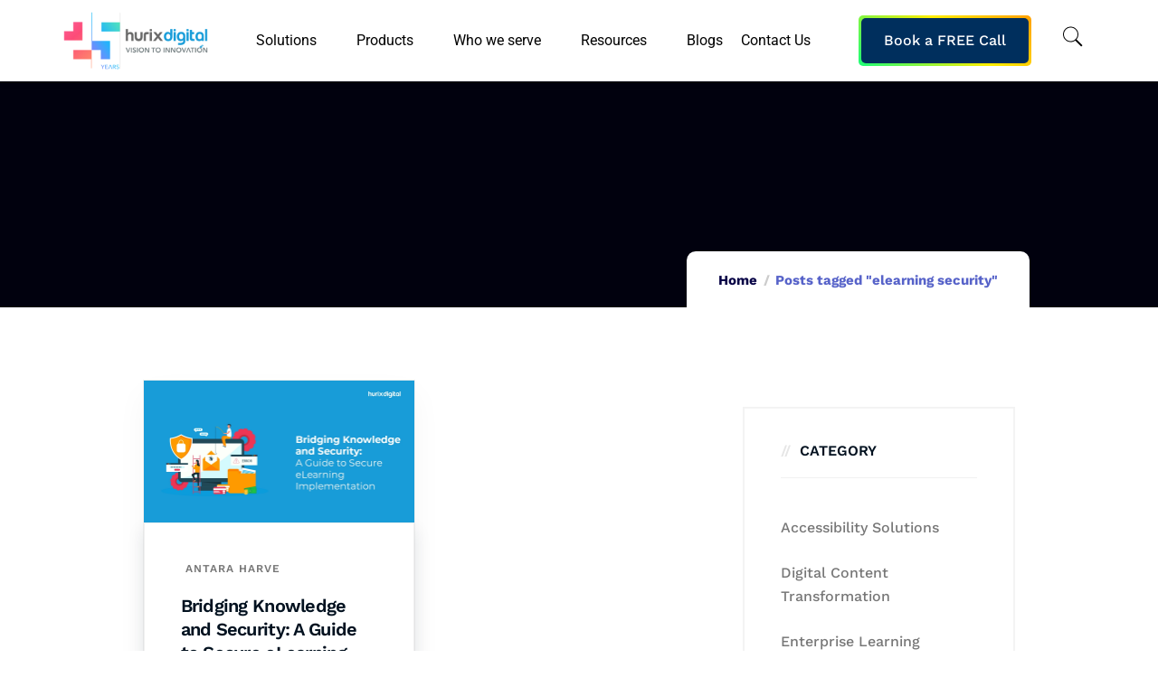

--- FILE ---
content_type: text/html; charset=UTF-8
request_url: https://www.hurix.com/tag/elearning-security/
body_size: 54993
content:
<!DOCTYPE html>
<html lang="en-US">
<head>
	<meta charset="UTF-8">
	<meta name="viewport" content="width=device-width, initial-scale=1.0, viewport-fit=cover" />		<meta name='robots' content='index, follow, max-image-preview:large, max-snippet:-1, max-video-preview:-1' />

	<!-- This site is optimized with the Yoast SEO plugin v26.6 - https://yoast.com/wordpress/plugins/seo/ -->
	<title>elearning security Archives | Digital Engineering &amp; Technology | Elearning Solutions | Digital Content Solutions</title>
	<link rel="canonical" href="https://www.hurix.com/tag/elearning-security/" />
	<meta property="og:locale" content="en_US" />
	<meta property="og:type" content="article" />
	<meta property="og:title" content="elearning security Archives | Digital Engineering &amp; Technology | Elearning Solutions | Digital Content Solutions" />
	<meta property="og:url" content="https://www.hurix.com/tag/elearning-security/" />
	<meta property="og:site_name" content="Digital Engineering &amp; Technology | Elearning Solutions | Digital Content Solutions" />
	<meta property="og:image" content="https://www.hurix.com/wp-content/uploads/2023/10/HurixDigital-Uses-Selenium-to-Automate-Flash-and-AngularJS-Based-UI.jpg" />
	<meta property="og:image:width" content="1920" />
	<meta property="og:image:height" content="1080" />
	<meta property="og:image:type" content="image/jpeg" />
	<meta name="twitter:card" content="summary_large_image" />
	<meta name="twitter:site" content="@hurix_digital" />
	<script type="application/ld+json" class="yoast-schema-graph">{"@context":"https://schema.org","@graph":[{"@type":"CollectionPage","@id":"https://www.hurix.com/tag/elearning-security/","url":"https://www.hurix.com/tag/elearning-security/","name":"elearning security Archives | Digital Engineering &amp; Technology | Elearning Solutions | Digital Content Solutions","isPartOf":{"@id":"https://www.hurix.com/#website"},"primaryImageOfPage":{"@id":"https://www.hurix.com/tag/elearning-security/#primaryimage"},"image":{"@id":"https://www.hurix.com/tag/elearning-security/#primaryimage"},"thumbnailUrl":"https://www.hurix.com/wp-content/uploads/2024/01/Bridging-Knowledge-and-Security-A-Guide-to-Secure-eLearning-Implementation.webp","inLanguage":"en-US"},{"@type":"ImageObject","inLanguage":"en-US","@id":"https://www.hurix.com/tag/elearning-security/#primaryimage","url":"https://www.hurix.com/wp-content/uploads/2024/01/Bridging-Knowledge-and-Security-A-Guide-to-Secure-eLearning-Implementation.webp","contentUrl":"https://www.hurix.com/wp-content/uploads/2024/01/Bridging-Knowledge-and-Security-A-Guide-to-Secure-eLearning-Implementation.webp","width":1200,"height":628,"caption":"Bridging Knowledge and Security: A Guide to Secure eLearning Implementation"},{"@type":"WebSite","@id":"https://www.hurix.com/#website","url":"https://www.hurix.com/","name":"Digital Engineering & Technology | Elearning Solutions | Digital Content Solutions","description":"","publisher":{"@id":"https://www.hurix.com/#organization"},"potentialAction":[{"@type":"SearchAction","target":{"@type":"EntryPoint","urlTemplate":"https://www.hurix.com/?s={search_term_string}"},"query-input":{"@type":"PropertyValueSpecification","valueRequired":true,"valueName":"search_term_string"}}],"inLanguage":"en-US"},{"@type":"Organization","@id":"https://www.hurix.com/#organization","name":"Digital Engineering & Technology | Elearning Solutions | Digital Content Solutions","url":"https://www.hurix.com/","logo":{"@type":"ImageObject","inLanguage":"en-US","@id":"https://www.hurix.com/#/schema/logo/image/","url":"https://www.hurix.com/wp-content/uploads/2025/10/Hurix-@25-Final-Art-work-color-02-scaled.png","contentUrl":"https://www.hurix.com/wp-content/uploads/2025/10/Hurix-@25-Final-Art-work-color-02-scaled.png","width":2560,"height":1035,"caption":"Digital Engineering & Technology | Elearning Solutions | Digital Content Solutions"},"image":{"@id":"https://www.hurix.com/#/schema/logo/image/"},"sameAs":["https://www.facebook.com/HurixDigital/","https://x.com/hurix_digital"]}]}</script>
	<!-- / Yoast SEO plugin. -->


<link rel='dns-prefetch' href='//fonts.googleapis.com' />
<link rel="alternate" type="application/rss+xml" title="Digital Engineering &amp; Technology | Elearning Solutions | Digital Content Solutions &raquo; Feed" href="https://www.hurix.com/feed/" />
<link rel="alternate" type="application/rss+xml" title="Digital Engineering &amp; Technology | Elearning Solutions | Digital Content Solutions &raquo; Comments Feed" href="https://www.hurix.com/comments/feed/" />
<link rel="alternate" type="application/rss+xml" title="Digital Engineering &amp; Technology | Elearning Solutions | Digital Content Solutions &raquo; elearning security Tag Feed" href="https://www.hurix.com/tag/elearning-security/feed/" />
<link rel="alternate" type="application/rss+xml" title="Digital Engineering &amp; Technology | Elearning Solutions | Digital Content Solutions &raquo; Stories Feed" href="https://www.hurix.com/web-stories/feed/"><style id='wp-img-auto-sizes-contain-inline-css' type='text/css'>
img:is([sizes=auto i],[sizes^="auto," i]){contain-intrinsic-size:3000px 1500px}
/*# sourceURL=wp-img-auto-sizes-contain-inline-css */
</style>
<link rel="preload" href="https://www.hurix.com/wp-content/plugins/elementor/assets/lib/eicons/fonts/eicons.woff2" as="font" type="font/woff2" crossorigin fetchpriority="high"><link rel="preload" href="https://www.hurix.com/wp-includes/js/jquery/jquery.min.js" as="script"  fetchpriority="high"><link rel="preload" href="https://www.hurix.com/wp-content/themes/qempo/js/perfect-scrollbar.jquery.min.js" as="script"  fetchpriority="high"><link rel="preload" href="https://www.hurix.com/wp-includes/js/dist/hooks.min.js" as="script"  fetchpriority="high"><link rel="preload" href="https://www.hurix.com/wp-includes/js/dist/i18n.min.js" as="script"  fetchpriority="high"><link rel="preload" href="https://www.hurix.com/wp-content/cache/w3-cache/css/473/wp-includes/css/dist/block-library/style.min.css" as="style"  fetchpriority="high"><link rel="preload" href="https://www.hurix.com/wp-content/cache/w3-cache/css/473/wp-content/plugins/wp-job-openings/assets/css/general.min.css" as="style"  fetchpriority="high"><link rel="preload" href="https://www.hurix.com/wp-content/cache/w3-cache/css/473/wp-content/plugins/wp-job-openings/assets/css/style.min.css" as="style"  fetchpriority="high"><link rel="preload" href="https://www.hurix.com/wp-content/cache/w3-cache/css/473/wp-content/plugins/elementor/assets/css/frontend.min.css" as="style"  fetchpriority="high"><link rel="preload" href="https://www.hurix.com/wp-content/cache/w3-cache/css/473/wp-content/plugins/elementor-pro/assets/css/conditionals/popup.min.css" as="style"  fetchpriority="high"><link rel="preload" href="https://www.hurix.com/wp-content/cache/w3-cache/css/473/wp-content/plugins/elementor-pro/assets/css/widget-search-form.min.css" as="style"  fetchpriority="high"><link rel="preload" href="https://www.hurix.com/wp-content/cache/w3-cache/css/473/wp-content/plugins/elementor/assets/lib/font-awesome/css/solid.min.css" as="style"  fetchpriority="high"><link rel="preload" href="https://www.hurix.com/wp-content/cache/w3-cache/css/473/wp-content/plugins/elementor/assets/lib/animations/styles/fadeIn.min.css" as="style"  fetchpriority="high"><link rel="preload" href="https://www.hurix.com/wp-content/cache/w3-cache/css/473/wp-content/plugins/elementor-pro/assets/css/widget-nav-menu.min.css" as="style"  fetchpriority="high"><link rel="preload" href="https://www.hurix.com/wp-content/cache/w3-cache/css/473/wp-content/plugins/elementor/assets/lib/animations/styles/slideInRight.min.css" as="style"  fetchpriority="high"><link rel="preload" href="https://www.hurix.com/wp-content/cache/w3-cache/css/473/wp-content/plugins/elementor/assets/css/widget-heading.min.css" as="style"  fetchpriority="high"><link rel="preload" href="https://www.hurix.com/wp-content/cache/w3-cache/css/473/wp-content/plugins/elementor/assets/css/widget-image.min.css" as="style"  fetchpriority="high"><link rel="preload" href="https://www.hurix.com/wp-content/cache/w3-cache/css/473/wp-content/plugins/elementor-pro/assets/css/widget-mega-menu.min.css" as="style"  fetchpriority="high"><link rel="preload" href="https://www.hurix.com/wp-content/cache/w3-cache/css/473/wp-content/plugins/elementor/assets/css/widget-icon-box.min.css" as="style"  fetchpriority="high"><link rel="preload" href="https://www.hurix.com/wp-content/cache/w3-cache/css/473/wp-content/plugins/elementor-pro/assets/css/modules/sticky.min.css" as="style"  fetchpriority="high"><link rel="preload" href="https://www.hurix.com/wp-content/cache/w3-cache/css/473/wp-content/plugins/elementor/assets/css/widget-icon-list.min.css" as="style"  fetchpriority="high"><link rel="preload" href="https://www.hurix.com/wp-content/cache/w3-cache/css/473/wp-content/plugins/elementor-pro/assets/css/widget-posts.min.css" as="style"  fetchpriority="high"><link rel="preload" href="https://www.hurix.com/wp-content/cache/w3-cache/css/473/wp-content/plugins/elementor/assets/css/widget-social-icons.min.css" as="style"  fetchpriority="high"><link rel="preload" href="https://www.hurix.com/wp-content/cache/w3-cache/css/473/wp-content/plugins/elementor/assets/css/conditionals/apple-webkit.min.css" as="style"  fetchpriority="high"><link rel="preload" href="https://www.hurix.com/wp-content/cache/w3-cache/css/473/wp-content/plugins/elementor/assets/lib/eicons/css/elementor-icons.min.css" as="style"  fetchpriority="high"><link rel="preload" href="https://www.hurix.com/wp-content/cache/w3-cache/css/473/wp-content/cache/w3-cache/fonts/50ba56a3a3c8b626dfc9dc700894ca00.css" as="style"  fetchpriority="high"><link rel="preload" href="https://www.hurix.com/wp-content/cache/w3-cache/css/473/wp-includes/css/dashicons.min.css" as="style"  fetchpriority="high"><link rel="preload" href="https://www.hurix.com/wp-content/cache/w3-cache/css/473/wp-content/themes/qempo/js/owl-carousel/assets/owl.carousel.css" as="style"  fetchpriority="high"><link rel="preload" href="https://www.hurix.com/wp-content/cache/w3-cache/css/473/wp-content/themes/qempo/js/magnific/magnific-popup.css" as="style"  fetchpriority="high"><link rel="preload" href="https://www.hurix.com/wp-content/cache/w3-cache/css/473/wp-content/themes/qempo/style.css" as="style"  fetchpriority="high"><link rel="preload" href="https://www.hurix.com/wp-content/cache/w3-cache/css/473/wp-content/themes/qempo/css/bootstrap.css" as="style"  fetchpriority="high"><link rel="preload" href="https://www.hurix.com/wp-content/cache/w3-cache/css/473/wp-content/themes/qempo/css/template.css" as="style"  fetchpriority="high"><link rel="preload" href="https://www.hurix.com/wp-content/cache/w3-cache/css/473/wp-content/plugins/essential-addons-for-elementor-lite/assets/front-end/css/view/general.min.css" as="style"  fetchpriority="high"><link rel="preload" href="https://www.hurix.com/wp-content/cache/w3-cache/css/473/wp-content/themes/qempo_child/style.css" as="style"  fetchpriority="high"><link rel="preload" href="https://www.hurix.com/wp-content/cache/w3-cache/css/473/wp-content/themes/qempo/css/custom_script.css" as="style"  fetchpriority="high"><link rel="preload" href="https://www.hurix.com/wp-content/cache/w3-cache/css/473/wp-content/uploads/elementor/google-fonts/css/roboto.css" as="style"  fetchpriority="high"><link rel="preload" href="https://www.hurix.com/wp-content/cache/w3-cache/css/473/wp-content/uploads/elementor/google-fonts/css/robotoslab.css" as="style"  fetchpriority="high"><link rel="preload" href="https://www.hurix.com/wp-content/cache/w3-cache/css/473/wp-content/uploads/elementor/google-fonts/css/worksans.css" as="style"  fetchpriority="high"><link rel="preload" href="https://www.hurix.com/wp-content/cache/w3-cache/css/473/wp-content/plugins/elementor/assets/lib/font-awesome/css/regular.min.css" as="style"  fetchpriority="high"><link rel="preload" href="https://www.hurix.com/wp-content/cache/w3-cache/css/473/wp-content/plugins/elementor/assets/lib/font-awesome/css/brands.min.css" as="style"  fetchpriority="high"><link rel="preload" href="https://www.hurix.com/wp-content/cache/w3-cache/css/473/wp-content/cache/w3-cache/fonts/dd411e72c6eb2f90d0c0cb8fe1651263.css" as="style"  fetchpriority="high"><style id="w3-bg-load">p[data-bglz],p[data-bglz]::before,p[data-bglz]::after,div[data-bglz],div[data-bglz]::before,div[data-bglz]::after,section[data-bglz],section[data-bglz]::before,section[data-bglz]::after,iframelazy[data-bglz],iframe[data-bglz]{background-image:none !important;} video[data-class="LazyLoad"]{opacity: 0;} .w3-ratio-640x640{aspect-ratio:640/640} .w3-ratio-80x80{aspect-ratio:80/80} .w3-ratio-390x390{aspect-ratio:390/390} .w3-ratio-130x130{aspect-ratio:130/130} .w3-ratio-50x50{aspect-ratio:50/50} </style><script>var w3elem = window.innerWidth<768?'touchstart':'click';var w3LazyloadByPx=200, w3LazyloadJs = 1,w3ExcludedJs = 1, w3Inp = 0,w3BlankImgUrl="https://www.hurix.com/wp-content/cache/w3-cache/blank.png",w3CallUrl="https://www.hurix.com/wp-admin/admin-ajax.php?action=w3Call&token=260935cb459f88d2b4ac3f4b7c7eb47d",w3Call=1;var w3pageshow="";function scheduleTask(e,t,s=0){setTimeout(e,s)}!function(){let e=[];var t=EventTarget.prototype.addEventListener;e.click=[],e.touchstart=[],window.w3Html=[],window.w3Html.eventEcr=[],window.w3Html.class="",window.w3Html["css-preloaded"]=0,window.w3Html["data-css"]=0,window.w3Html["data-css-loaded"]=0;let s=document.querySelector("html"),i=new WeakMap;function a(t){!function e(t,s=0){return!!hasClickHandler(t)||s<3&&!["HTML","BODY"].includes(t.parentNode.tagName)&&e(t.parentNode,++s)}(t.target)&&("A"!=t.target.tagName||0==t.target.href.indexOf("#")||0==t.target.href.indexOf("javascript"))&&(t.preventDefault(),console.log("click",t.target),e.click.push(t.target))}window.hasClickHandler=e=>!!i.get(e)?.click?.size,"onpageshow"in window&&(window.onpageshow=function(e){w3pageshow=e}),EventTarget.prototype.addEventListener=function(e,s,a){if(["w3-DOMContentLoaded","w3-load"].includes(e))return t.call(this,e,s,"object"==typeof a?{...a,once:!0}:{once:!0});if(["click","touchstart"].includes(e)){let r=i.get(this);return r||(r={},i.set(this,r)),(r[e]||=new Set).add(s),t.call(this,e,s,a)}return"scroll"===e?t.call(this,e,s,"object"==typeof a?{...a,passive:!0}:!0===a?{passive:!0,capture:!0}:{passive:!0}):t.call(this,e,s,a)},s.addEventListener("click",a),window.addEventListener("w3-load",function t(){return -1!=window.w3Html.class.indexOf("jsload")?(document.querySelector("html").removeEventListener("click",a),setTimeout(function(){(function t(s,i){if(i>3)return;let a=e[s];for(let r=0;r<a.length;r++){let n=a[r];if(!window.w3Html.eventEcr.includes(n)&&void 0!==n.click)return window.w3Html.eventEcr.push(n),n.click();if(!window.w3Html.eventEcr.includes(n)&&void 0===n.click&&!["HTML","BODY"].includes(n.parentNode.tagName))return e[s]=[],e[s].push(n.parentNode),t(s,i+1)}})("click",0)},100)):setTimeout(function(){t()},50)},{passive:!0})}();class w3LoadScripts{constructor(e){this.triggerEvents=e,this.eventOptions={passive:!0},this.userEventListener=this.triggerListener.bind(this),this.lazyTrigger,this.styleLoadFired,this.lazyScriptsLoadFired=0,this.scriptsLoadFired=0,this.excluded_js=w3ExcludedJs,this.w3LazyloadJs=w3LazyloadJs,this.w3_fonts="undefined"!=typeof w3GoogleFont?w3GoogleFont:[],this.w3Styles=[],this.w3Scripts={normal:[],async:[],defer:[],lazy:[]},this.allJQueries=[],this.validScriptAttributes=new Set(["src","type","async","defer","crossorigin","integrity","nomodule","referrerpolicy","nonce","id"]),this.htmlElement=document.getElementsByTagName("html")[0]}userEventsAdd(e){let t=this.triggerEvents;for(let s=0;s<t.length;s++)window.addEventListener(t[s],e.userEventListener,e.eventOptions)}userEventsRemove(e){let t=this.triggerEvents;for(let s=0;s<t.length;s++)window.removeEventListener(t[s],e.userEventListener,e.eventOptions)}async triggerListener(e){this.userEventsRemove(this),scheduleTask(()=>this.callEvents(),10,10)}callEvents(){this.lazyScriptsLoadFired=1,this.addHtmlClass("w3_user"),"loading"===document.readyState?this.scriptsLoadFire||document.addEventListener("DOMContentLoaded",this.loadResources.bind(this)):this.scriptsLoadFire||this.loadResources()}async loadStyleResources(){this.styleLoadFired||(this.styleLoadFired=!0,this.registerStyles(),window.w3Html["data-css"]=this.w3Styles.length,this.preloadScripts(this.w3Styles),this.loadStylesPreloaded(),this.loadFonts(this.w3_fonts))}async loadStylesPreloaded(){scheduleTask(()=>{1==window.w3Html["css-preloaded"]?this.loadStyles(this.w3Styles):this.loadStylesPreloaded()},10,10)}async loadResources(){this.loadStyleResources(),this.scriptsLoadFired||(this.scriptsLoadFired=!0,this.exeDocumentWrite(),this.registerScripts(),this.addHtmlClass("w3_start"),"function"==typeof w3EventsOnStartJs&&w3EventsOnStartJs(),await this.preloadScripts(this.w3Scripts.normal),await this.preloadScripts(this.w3Scripts.defer),await this.preloadScripts(this.w3Scripts.async),await this.loadScripts(this.w3Scripts.normal),await this.loadScripts(this.w3Scripts.defer),await this.loadScripts(this.w3Scripts.async),await this.executeDomcontentloaded(),await this.executeWindowLoad(),window.dispatchEvent(new Event("w3-scripts-loaded")),this.addHtmlClass("w3_js"),"function"==typeof w3EventsOnEndJs&&w3EventsOnEndJs(),this.lazyTrigger=setInterval(this.w3TriggerLazyScript,500,this))}async w3TriggerLazyScript(e){e.lazyScriptsLoadFired&&(await e.loadScripts(e.w3Scripts.lazy),e.addHtmlClass("jsload"),clearInterval(e.lazyTrigger))}addHtmlClass(e){this.htmlElement.classList.add(e),window.w3Html.class+=" "+e}registerScripts(){let e=document.querySelectorAll("script[type=lazyJs]"),t=document.querySelectorAll("script[type=lazyExJs]");for(let s=0;s<e.length;s++){let i=e[s];i.hasAttribute("src")?i.hasAttribute("async")&&!1!==i.async?this.w3Scripts.async.push(i):i.hasAttribute("defer")&&!1!==i.defer||"module"===i.getAttribute("data-w3-type")?this.w3Scripts.defer.push(i):this.w3Scripts.normal.push(i):this.w3Scripts.normal.push(i)}for(let a=0;a<t.length;a++)this.w3Scripts.lazy.push(t[a])}registerStyles(){let e=document.querySelectorAll("link[data-href]");for(let t=0;t<e.length;t++)this.w3Styles.push(e[t])}async executeScript(e){return new Promise(t=>{let s=document.createElement("script"),i=e.attributes;for(let a=0;a<i.length;a++){let r=i[a],n=r.nodeName;"type"!==n&&"data-cfasync"!=n&&("data-w3-type"===n&&(n="type"),(-1!=n.indexOf("data-")||-1==n.indexOf("data-")&&this.validScriptAttributes.has(n))&&s.setAttribute(n,r.nodeValue))}if(e.hasAttribute("src")){s.removeAttribute("defer"),s.setAttribute("async","async");let l=s.getAttribute("type");"text/javascript"!=l&&"application/javascript"!=l&&"module"!=l&&s.setAttribute("type","text/javascript"),e.hasAttribute("nomodule")&&s.removeAttribute("type"),s.onload=()=>{s.loaded=!0,t()},s.onerror=()=>{s.loaded=!0,t()}}else s.text=e.text,t();requestAnimationFrame(()=>{if(null!==e.parentNode)try{e.parentNode.replaceChild(s,e),e.hasAttribute("nomodule")&&t()}catch(i){console.error("error",i),t()}else document.head.appendChild(s)})})}async executeStyles(e){requestAnimationFrame(()=>{e.href=e.dataset.href,e.removeAttribute("data-href"),e.rel="stylesheet"})}async loadScripts(e){let t=e.shift();return t?(await this.executeScript(t),this.loadScripts(e)):Promise.resolve()}async loadStyles(e){let t=e.shift();return t?(this.executeStyles(t),this.loadStyles(e)):"loaded"}async loadFonts(e){let t=document.createDocumentFragment();for(let s=0;s<e.length;s++){let i=e[s],a=document.createElement("link");a.href=i,a.rel="stylesheet",t.appendChild(a)}document.head.appendChild(t)}preloadScripts(e){let t=document.createDocumentFragment(),s=0,i=this;for(let a=0;a<e.length;a++){let r=e[a],n=r.getAttribute("src"),l=r.getAttribute("data-href"),d=r.getAttribute("data-w3-type");if(n){let o=document.createElement("link");o.href=n,o.rel="module"==d?"modulepreload":"preload",o.as="script",t.appendChild(o)}else if(l){let c=document.createElement("link");c.href=l,c.rel="preload",c.as="style",s++,e.length==s&&(c.dataset.last=1),t.appendChild(c),c.onload=function(){fetch(this.href,{mode:"no-cors"}).then(e=>e.blob()).then(()=>i.updateCssLoader()).catch(()=>i.updateCssLoader())},c.onerror=function(){i.updateCssLoader()}}}document.head.appendChild(t)}updateCssLoader(){window.w3Html["data-css-loaded"]=window.w3Html["data-css-loaded"]+1,window.w3Html["data-css"]==window.w3Html["data-css-loaded"]&&(window.w3Html["css-preloaded"]=1)}holdEventListeners(){let e={};function t(t,s){let i=Object.getOwnPropertyDescriptor(t,"addEventListener");(void 0==i||i.writable)&&(!function(t){function s(s){return e[t].eventsToRewrite.indexOf(s)>=0?"w3-"+s:s}e[t]||(e[t]={originalFunctions:{add:t.addEventListener,remove:t.removeEventListener},eventsToRewrite:[]},t.addEventListener=function(){arguments[0]=s(arguments[0]),e[t].originalFunctions.add.apply(t,arguments)},t.removeEventListener=function(){arguments[0]=s(arguments[0]),e[t].originalFunctions.remove.apply(t,arguments)})}(t),e[t].eventsToRewrite.push(s))}function s(e,t){let s=e[t];Object.defineProperty(e,t,{get:()=>s||function(){},set(i){e["w3"+t]=s=i}})}t(document,"DOMContentLoaded"),t(window,"DOMContentLoaded"),t(window,"load"),t(window,"pageshow"),t(document,"readystatechange"),s(document,"onreadystatechange"),s(window,"onload"),s(window,"onpageshow")}bindFunc(e,t,s){if(-1==window.w3Html.class.indexOf("w3_js")){scheduleTask(()=>this.bindFunc(e,t,s),50,50);return}e.bind(t)(s)}holdJquery(e){let t=window.jQuery;Object.defineProperty(window,"jQuery",{get:()=>t,set(s){if(s&&s.fn&&!e.allJQueries.includes(s)){s.fn.ready=s.fn.init.prototype.ready=function(t){if(void 0!==t)return e.scriptsLoadFired?e.domReadyFired?e.bindFunc(t,document,s):document.addEventListener("w3-DOMContentLoaded",()=>e.bindFunc(t,document,s)):document.addEventListener("DOMContentLoaded",()=>t.bind(document)(s)),s(document)};let i=s.fn.on;s.fn.on=s.fn.init.prototype.on=function(){if("ready"==arguments[0]||"w3-DOMContentLoad"==arguments[0]){if(this[0]!==document)return i.apply(this,arguments),this;if("string"!=typeof arguments[1])return e.bindFunc(arguments[1],document,s)}if(this[0]===window){function t(e){return e.split(" ").map(e=>"load"===e||0===e.indexOf("load")?"w3-jquery-load":e).join(" ")}"string"==typeof arguments[0]||arguments[0]instanceof String?arguments[0]=t(arguments[0]):"object"==typeof arguments[0]&&Object.keys(arguments[0]).forEach(e=>{Object.assign(arguments[0],{[t(e)]:arguments[0][e]})[e]})}return i.apply(this,arguments),this},e.allJQueries.push(s)}t=s}})}async executeDomcontentloaded(e){e||(this.domReadyFired=!0,document.w3readyState=document.readyState),await this.repaintFrame(),document.dispatchEvent(new Event("w3-DOMContentLoaded")),await this.repaintFrame(),window.dispatchEvent(new Event("w3-DOMContentLoaded")),await this.repaintFrame(),document.dispatchEvent(new Event("w3-readystatechange")),await this.repaintFrame(),document.w3onreadystatechange&&document.w3onreadystatechange()}async executeWindowLoad(e){if(!e&&-1==window.w3Html.class.indexOf("w3_js"))return scheduleTask(()=>this.executeWindowLoad(),10,10);!0==this.domReadyFired&&(document.w3readyState=document.readyState),await this.repaintFrame(),scheduleTask(()=>window.dispatchEvent(new Event("w3-load")),100,100),await this.repaintFrame(),window.w3onload&&window.w3onload(),await this.repaintFrame();for(let t=0;t<this.allJQueries.length;t++)this.allJQueries[t](window).trigger("w3-jquery-load");window.dispatchEvent(new Event("w3-pageshow")),await this.repaintFrame(),window.w3onpageshow&&window.w3onpageshow(w3pageshow)}exeDocumentWrite(){let e=new Map,t=new Map,s=null,i=function(s){if(!s||!t.has(s))return;let i=t.get(s);if(0===i.length)return;let a=i.join("");t.set(s,[]);let r=document.createRange(),n=s.parentElement,l=e.get(s);void 0===l&&(l=s.nextSibling,e.set(s,l));let d=document.createDocumentFragment();r.setStart(d,0),d.appendChild(r.createContextualFragment(a)),n.insertBefore(d,l)},a=function(e,a=!1){a&&(e+="\n");let r=document.currentScript;r||console.error("unable to document.write this: "+e),t.has(r)||t.set(r,[]),t.get(r).push(e),s&&clearTimeout(s),s=setTimeout(()=>{i(r),s=null},0)};document.write=function(e){a(e,!1)},document.writeln=function(e){a(e,!0)}}async repaintFrame(){return new Promise(e=>requestAnimationFrame(e))}async execBeforeW3Load(){await this.executeDomcontentloaded(1),await this.executeWindowLoad(1)}static execute(){let e=new w3LoadScripts(["keydown","mousemove","touchmove","touchstart","touchend","wheel"]);if(window.addEventListener("DOMContentLoaded",()=>{e.execBeforeW3Load()}),e.holdJquery(e),e.holdEventListeners(),document.w3readyState="loading",e.userEventsAdd(e),window.location.href.indexOf("w3=1")>-1||window.location.href.indexOf("w3%3D1")>-1)return window.addEventListener("load",()=>{scheduleTask(()=>{let t=new Image;t.src=w3BlankImgUrl,document.body.appendChild(t),e.triggerListener()},1e3,1e3)});if(!e.w3LazyloadJs||window.scrollY>50||"complete"==document.readyState||"interactive"==document.readyState)return scheduleTask(()=>e.triggerListener(),100,100);let t=setInterval(function e(s){if(null!=document.body){let i=document.body.getBoundingClientRect();i.top<-30&&scheduleTask(()=>s.triggerListener(),100,100),clearInterval(t)}},500,e)}}w3LoadScripts.execute();</script><link data-css="1" href="https://www.hurix.com/wp-content/cache/w3-cache/css/473/wp-includes/css/dist/block-library/style.min.css" rel='stylesheet' id='wp-block-library-css' media='all'>
<style id='wp-block-library-theme-inline-css' type='text/css'>
.wp-block-audio :where(figcaption){color:#555;font-size:13px;text-align:center}.is-dark-theme .wp-block-audio :where(figcaption){color:#ffffffa6}.wp-block-audio{margin:0 0 1em}.wp-block-code{border:1px solid #ccc;border-radius:4px;font-family:Menlo,Consolas,monaco,monospace;padding:.8em 1em}.wp-block-embed :where(figcaption){color:#555;font-size:13px;text-align:center}.is-dark-theme .wp-block-embed :where(figcaption){color:#ffffffa6}.wp-block-embed{margin:0 0 1em}.blocks-gallery-caption{color:#555;font-size:13px;text-align:center}.is-dark-theme .blocks-gallery-caption{color:#ffffffa6}:root :where(.wp-block-image figcaption){color:#555;font-size:13px;text-align:center}.is-dark-theme :root :where(.wp-block-image figcaption){color:#ffffffa6}.wp-block-image{margin:0 0 1em}.wp-block-pullquote{border-bottom:4px solid;border-top:4px solid;color:currentColor;margin-bottom:1.75em}.wp-block-pullquote :where(cite),.wp-block-pullquote :where(footer),.wp-block-pullquote__citation{color:currentColor;font-size:.8125em;font-style:normal;text-transform:uppercase}.wp-block-quote{border-left:.25em solid;margin:0 0 1.75em;padding-left:1em}.wp-block-quote cite,.wp-block-quote footer{color:currentColor;font-size:.8125em;font-style:normal;position:relative}.wp-block-quote:where(.has-text-align-right){border-left:none;border-right:.25em solid;padding-left:0;padding-right:1em}.wp-block-quote:where(.has-text-align-center){border:none;padding-left:0}.wp-block-quote.is-large,.wp-block-quote.is-style-large,.wp-block-quote:where(.is-style-plain){border:none}.wp-block-search .wp-block-search__label{font-weight:700}.wp-block-search__button{border:1px solid #ccc;padding:.375em .625em}:where(.wp-block-group.has-background){padding:1.25em 2.375em}.wp-block-separator.has-css-opacity{opacity:.4}.wp-block-separator{border:none;border-bottom:2px solid;margin-left:auto;margin-right:auto}.wp-block-separator.has-alpha-channel-opacity{opacity:1}.wp-block-separator:not(.is-style-wide):not(.is-style-dots){width:100px}.wp-block-separator.has-background:not(.is-style-dots){border-bottom:none;height:1px}.wp-block-separator.has-background:not(.is-style-wide):not(.is-style-dots){height:2px}.wp-block-table{margin:0 0 1em}.wp-block-table td,.wp-block-table th{word-break:normal}.wp-block-table :where(figcaption){color:#555;font-size:13px;text-align:center}.is-dark-theme .wp-block-table :where(figcaption){color:#ffffffa6}.wp-block-video :where(figcaption){color:#555;font-size:13px;text-align:center}.is-dark-theme .wp-block-video :where(figcaption){color:#ffffffa6}.wp-block-video{margin:0 0 1em}:root :where(.wp-block-template-part.has-background){margin-bottom:0;margin-top:0;padding:1.25em 2.375em}
/*# sourceURL=/wp-includes/css/dist/block-library/theme.min.css */
</style>
<style id='classic-theme-styles-inline-css' type='text/css'>
/*! This file is auto-generated */
.wp-block-button__link{color:#fff;background-color:#32373c;border-radius:9999px;box-shadow:none;text-decoration:none;padding:calc(.667em + 2px) calc(1.333em + 2px);font-size:1.125em}.wp-block-file__button{background:#32373c;color:#fff;text-decoration:none}
/*# sourceURL=/wp-includes/css/classic-themes.min.css */
</style>
<style id='wp-job-openings-blocks-style-inline-css' type='text/css'>
.wp-block-create-block-wjo-block{background-color:#21759b;border:1px dotted red;color:#fff;padding:2px}.awsm-b-row{display:-webkit-box;display:-ms-flexbox;display:-webkit-flex;display:flex;display:flexbox;-webkit-flex-flow:row wrap;margin:0 -15px;-webkit-box-orient:horizontal;-webkit-box-direction:normal;-ms-flex-flow:row wrap;flex-flow:row wrap}.awsm-b-row,.awsm-b-row *,.awsm-b-row :after,.awsm-b-row :before{-webkit-box-sizing:border-box;box-sizing:border-box}.awsm-b-grid-item{display:-webkit-box;display:-ms-flexbox;display:-webkit-flex;display:flex;float:left;padding:0 15px!important;width:33.333%;-webkit-box-orient:vertical;-webkit-box-direction:normal;-ms-flex-direction:column;flex-direction:column;-webkit-flex-direction:column}.awsm-b-grid-col-4 .awsm-b-grid-item{width:25%}.awsm-b-grid-col-2 .awsm-b-grid-item{width:50%}.awsm-b-grid-col .awsm-b-grid-item{width:100%}.awsm-b-job-hide{display:none!important}.awsm-job-show{display:block!important}.awsm-b-job-item{background:#fff;font-size:14px;padding:20px}a.awsm-b-job-item{text-decoration:none!important}.awsm-b-grid-item .awsm-b-job-item{border:1px solid #dddfe3;border-radius:2px;-webkit-box-shadow:0 1px 4px 0 rgba(0,0,0,.05);box-shadow:0 1px 4px 0 rgba(0,0,0,.05);display:-webkit-box;display:-ms-flexbox;display:-webkit-flex;display:flex;margin-bottom:30px;-webkit-box-orient:vertical;-webkit-box-direction:normal;-ms-flex-direction:column;flex-direction:column;-webkit-flex-direction:column;-webkit-box-flex:1;-ms-flex-positive:1;flex-grow:1;-webkit-flex-grow:1;-webkit-transition:all .3s ease;transition:all .3s ease}.awsm-b-grid-item .awsm-b-job-item:focus,.awsm-b-grid-item .awsm-b-job-item:hover{-webkit-box-shadow:0 3px 15px -5px rgba(0,0,0,.2);box-shadow:0 3px 15px -5px rgba(0,0,0,.2)}.awsm-b-grid-item .awsm-job-featured-image{margin-bottom:14px}.awsm-b-job-item h2.awsm-b-job-post-title{font-size:18px;margin:0 0 15px;text-align:left}.awsm-b-job-item h2.awsm-b-job-post-title a{font-size:18px}.awsm-b-grid-item .awsm-job-info{margin-bottom:10px;min-height:83px}.awsm-b-grid-item .awsm-job-info p{margin:0 0 8px}.awsm-b-job-wrap:after{clear:both;content:"";display:table}.awsm-b-filter-wrap,.awsm-b-filter-wrap *{-webkit-box-sizing:border-box;box-sizing:border-box}.awsm-b-filter-wrap{margin:0 -10px 20px}.awsm-b-filter-wrap form{display:-webkit-box;display:-webkit-flex;display:-ms-flexbox;display:flex;-webkit-flex-wrap:wrap;-ms-flex-wrap:wrap;flex-wrap:wrap}.awsm-b-filter-wrap .awsm-b-filter-items{display:none}.awsm-b-filter-wrap.awsm-b-full-width-search-filter-wrap .awsm-b-filter-item-search,.awsm-b-filter-wrap.awsm-b-full-width-search-filter-wrap .awsm-b-filter-items,.awsm-b-filter-wrap.awsm-b-no-search-filter-wrap .awsm-b-filter-items{width:100%}.awsm-b-filter-toggle{border:1px solid #ccc;border-radius:4px;display:-webkit-box;display:-webkit-flex;display:-ms-flexbox;display:flex;-webkit-flex-flow:wrap;-ms-flex-flow:wrap;flex-flow:wrap;margin:0 10px 10px;outline:none!important;padding:12px;width:46px}.awsm-b-filter-toggle.awsm-on{background:#ccc}.awsm-b-filter-toggle svg{height:20px;width:20px}.awsm-b-filter-wrap.awsm-b-no-search-filter-wrap .awsm-b-filter-toggle{width:100%;-webkit-box-align:center;-webkit-align-items:center;-ms-flex-align:center;align-items:center;-webkit-box-pack:justify;-webkit-justify-content:space-between;-ms-flex-pack:justify;justify-content:space-between;text-decoration:none}.awsm-b-filter-wrap.awsm-b-no-search-filter-wrap .awsm-b-filter-toggle svg{height:22px;width:22px}@media(min-width:768px){.awsm-b-filter-wrap .awsm-b-filter-items{display:-webkit-box!important;display:-webkit-flex!important;display:-ms-flexbox!important;display:flex!important;-webkit-flex-wrap:wrap;-ms-flex-wrap:wrap;flex-wrap:wrap;width:calc(100% - 250px)}.awsm-b-filter-toggle{display:none}.awsm-b-filter-item-search{width:250px}}.awsm-b-filter-wrap .awsm-b-filter-item{padding:0 10px 10px}.awsm-b-filter-item-search{padding:0 10px 10px;position:relative}@media(max-width:768px){.awsm-b-filter-wrap .awsm-b-filter-items{width:100%}.awsm-b-filter-item-search{width:calc(100% - 66px)}.awsm-b-filter-wrap .awsm-b-filter-item .awsm-selectric-wrapper{min-width:100%}}.awsm-b-filter-wrap .awsm-b-filter-item .awsm-b-job-form-control{min-height:48px;padding-right:58px}.awsm-b-filter-item-search .awsm-b-job-form-control{min-height:48px;padding-right:48px}.awsm-b-filter-item-search-in{position:relative}.awsm-b-filter-item-search .awsm-b-job-search-icon-wrapper{color:#ccc;cursor:pointer;font-size:16px;height:100%;line-height:48px;position:absolute;right:0;text-align:center;top:0;width:48px}.awsm-b-jobs-none-container{padding:25px}.awsm-b-jobs-none-container p{margin:0;padding:5px}.awsm-b-row .awsm-b-jobs-pagination{padding:0 15px;width:100%}.awsm-b-jobs-pagination{float:left;width:100%}.awsm-b-load-more-main a.awsm-b-load-more,.awsm-load-more-classic a.page-numbers{background:#fff;border:1px solid #dddfe3;-webkit-box-shadow:0 1px 4px 0 rgba(0,0,0,.05);box-shadow:0 1px 4px 0 rgba(0,0,0,.05);display:block;margin:0!important;outline:none!important;padding:20px;text-align:center;text-decoration:none!important;-webkit-transition:all .3s ease;transition:all .3s ease}.awsm-load-more-classic a.page-numbers,.awsm-load-more-classic span.page-numbers{font-size:90%;padding:5px 10px}.awsm-load-more-classic{text-align:center}.awsm-b-load-more-main a.awsm-load-more:focus,.awsm-b-load-more-main a.awsm-load-more:hover,.awsm-load-more-classic a.page-numbers:focus,.awsm-load-more-classic a.page-numbers:hover{-webkit-box-shadow:0 3px 15px -5px rgba(0,0,0,.2);box-shadow:0 3px 15px -5px rgba(0,0,0,.2)}.awsm-b-jobs-pagination.awsm-load-more-classic ul{list-style:none;margin:0;padding:0}.awsm-b-jobs-pagination.awsm-load-more-classic ul li{display:inline-block}.awsm-b-lists{border:1px solid #ededed}.awsm-b-list-item{width:100%}.awsm-b-list-item h2.awsm-job-b-post-title{margin-bottom:0}.awsm-b-list-item .awsm-job-featured-image{float:left;margin-right:10px}.awsm-b-list-item .awsm-job-featured-image img{height:50px;width:50px}.awsm-b-list-item .awsm-b-job-item{border-bottom:1px solid rgba(0,0,0,.13)}.awsm-b-list-item .awsm-b-job-item:after{clear:both;content:"";display:table}.awsm-b-list-left-col{float:left;width:50%}.awsm-b-list-right-col{float:left;text-align:right;width:50%}.awsm-b-list-item .awsm-job-specification-wrapper{display:inline-block;vertical-align:middle}.awsm-b-list-item .awsm-job-specification-item{display:inline-block;margin:0 15px 0 0;vertical-align:middle}a.awsm-b-job-item .awsm-job-specification-item{color:#4c4c4c}.awsm-b-list-item .awsm-job-more-container{display:inline-block;vertical-align:middle}.awsm-job-more-container .awsm-job-more span:before{content:"→"}.awsm-b-lists .awsm-b-jobs-pagination{margin-top:30px}.awsm-job-specification-item>[class^=awsm-job-icon-]{margin-right:6px}.awsm-job-specification-term:after{content:", "}.awsm-job-specification-term:last-child:after{content:""}.awsm-job-single-wrap,.awsm-job-single-wrap *,.awsm-job-single-wrap :after,.awsm-job-single-wrap :before{-webkit-box-sizing:border-box;box-sizing:border-box}.awsm-job-single-wrap{margin-bottom:1.3em}.awsm-job-single-wrap:after{clear:both;content:"";display:table}.awsm-job-content{padding-bottom:32px}.awsm-job-single-wrap.awsm-col-2 .awsm-job-content{float:left;padding-right:15px;width:55%}.awsm-job-single-wrap.awsm-col-2 .awsm-job-form{float:left;padding-left:15px;width:45%}.awsm-job-head,.awsm_job_spec_above_content{margin-bottom:20px}.awsm-job-head h1{margin:0 0 20px}.awsm-job-list-info span{margin-right:10px}.awsm-job-single-wrap .awsm-job-expiration-label{font-weight:700}.awsm-job-form-inner{background:#fff;border:1px solid #dddfe3;padding:35px}.awsm-job-form-inner h2{margin:0 0 30px}.awsm-job-form-group{margin-bottom:20px}.awsm-job-form-group input[type=checkbox],.awsm-job-form-group input[type=radio]{margin-right:5px}.awsm-job-form-group label{display:block;margin-bottom:10px}.awsm-job-form-options-container label,.awsm-job-inline-group label{display:inline;font-weight:400}.awsm-b-job-form-control{display:block;width:100%}.awsm-job-form-options-container span{display:inline-block;margin-bottom:10px;margin-left:10px}.awsm-job-submit{background:#0195ff;border:1px solid #0195ff;color:#fff;padding:10px 30px}.awsm-job-submit:focus,.awsm-job-submit:hover{background:rgba(0,0,0,0);color:#0195ff}.awsm-job-form-error{color:#db4c4c;font-weight:500}.awsm-b-job-form-control.awsm-job-form-error,.awsm-b-job-form-control.awsm-job-form-error:focus{border:1px solid #db4c4c}.awsm-error-message,.awsm-success-message{padding:12px 25px}.awsm-error-message p:empty,.awsm-success-message p:empty{display:none}.awsm-error-message p,.awsm-success-message p{margin:0!important;padding:0!important}.awsm-success-message{border:1px solid #1ea508}.awsm-error-message{border:1px solid #db4c4c}ul.awsm-error-message li{line-height:1.8em;margin-left:1.2em}.awsm-expired-message{padding:25px}.awsm-expired-message p{margin:1em 0}.awsm-job-container{margin:0 auto;max-width:1170px;padding:50px 0;width:100%}.awsm-jobs-loading{position:relative}.awsm-b-job-listings:after{content:"";height:100%;left:0;opacity:0;position:absolute;top:0;-webkit-transition:all .3s ease;transition:all .3s ease;visibility:hidden;width:100%}.awsm-b-job-listings.awsm-jobs-loading:after{opacity:1;visibility:visible}.awsm-b-sr-only{height:1px;margin:-1px;overflow:hidden;padding:0;position:absolute;width:1px;clip:rect(0,0,0,0);border:0}@media(max-width:1024px){.awsm-b-grid-col-4 .awsm-b-grid-item{width:33.333%}}@media(max-width:992px){.awsm-job-single-wrap.awsm-col-2 .awsm-job-content{padding-right:0;width:100%}.awsm-job-single-wrap.awsm-col-2 .awsm-job-form{padding-left:0;width:100%}}@media(max-width:768px){.awsm-b-grid-col-3 .awsm-b-grid-item,.awsm-b-grid-col-4 .awsm-b-grid-item,.awsm-b-grid-item{width:50%}.awsm-b-list-left-col{padding-bottom:10px;width:100%}.awsm-b-list-right-col{text-align:left;width:100%}}@media(max-width:648px){.awsm-b-grid-col-2 .awsm-b-grid-item,.awsm-b-grid-col-3 .awsm-b-grid-item,.awsm-b-grid-col-4 .awsm-b-grid-item,.awsm-b-grid-item{width:100%}.awsm-b-list-item .awsm-job-specification-wrapper{display:block;float:none;padding-bottom:5px}.awsm-b-list-item .awsm-job-more-container{display:block;float:none}}.awsm-job-form-plugin-style .awsm-b-job-form-control{border:1px solid #ccc;border-radius:4px;color:#060606;display:block;font:inherit;line-height:1;min-height:46px;padding:8px 15px;-webkit-transition:all .3s ease;transition:all .3s ease;width:100%}.awsm-job-form-plugin-style .awsm-b-job-form-control:focus{border-color:#060606;-webkit-box-shadow:none;box-shadow:none;outline:none}.awsm-job-form-plugin-style .awsm-b-job-form-control.awsm-job-form-error{border-color:#db4c4c}.awsm-job-form-plugin-style textarea.awsm-b-job-form-control{min-height:80px}.awsm-job-form-plugin-style .awsm-application-submit-btn,.awsm-job-form-plugin-style .awsm-jobs-primary-button{background:#060606;border-radius:45px;color:#fff;padding:16px 32px;-webkit-transition:all .3s ease;transition:all .3s ease}.awsm-job-form-plugin-style .awsm-application-submit-btn:focus,.awsm-job-form-plugin-style .awsm-application-submit-btn:hover,.awsm-job-form-plugin-style .awsm-jobs-primary-button:focus,.awsm-job-form-plugin-style .awsm-jobs-primary-button:hover{background:#060606;color:#fff;outline:none}.awsm-job-form-plugin-style .awsm-jobs-primary-button{cursor:pointer}.awsm-job-form-plugin-style .awsm-jobs-primary-button:disabled{opacity:.5;pointer-events:none}.awsm-job-form-plugin-style .awsm-selectric{border-color:#ccc;border-radius:4px;-webkit-box-shadow:none;box-shadow:none}.awsm-job-form-plugin-style .awsm-selectric-open .awsm-selectric{border-color:#060606}.awsm-job-form-plugin-style .awsm-selectric .label{margin-left:15px}.awsm-jobs-is-block-theme .site-branding{padding:0 2.1rem}.awsm-jobs-is-block-theme .site-content{padding:0 2.1rem 3rem}.awsm-jobs-is-block-theme .site-title{margin-bottom:0}.awsm-b-job-wrap,.awsm-b-job-wrap *{-webkit-box-sizing:border-box;box-sizing:border-box}

/*# sourceURL=https://www.hurix.com/wp-content/plugins/wp-job-openings/blocks/build/style-index.css */
</style>
<link data-css="1" href="https://www.hurix.com/wp-content/cache/w3-cache/css/473/wp-content/plugins/wp-job-openings/assets/css/general.min.css" rel='stylesheet' id='awsm-jobs-general-css' media='all'>
<link data-css="1" href="https://www.hurix.com/wp-content/cache/w3-cache/css/473/wp-content/plugins/wp-job-openings/assets/css/style.min.css" rel='stylesheet' id='awsm-jobs-style-css' media='all'>
<style id='global-styles-inline-css' type='text/css'>
:root{--wp--preset--aspect-ratio--square: 1;--wp--preset--aspect-ratio--4-3: 4/3;--wp--preset--aspect-ratio--3-4: 3/4;--wp--preset--aspect-ratio--3-2: 3/2;--wp--preset--aspect-ratio--2-3: 2/3;--wp--preset--aspect-ratio--16-9: 16/9;--wp--preset--aspect-ratio--9-16: 9/16;--wp--preset--color--black: #000000;--wp--preset--color--cyan-bluish-gray: #abb8c3;--wp--preset--color--white: #ffffff;--wp--preset--color--pale-pink: #f78da7;--wp--preset--color--vivid-red: #cf2e2e;--wp--preset--color--luminous-vivid-orange: #ff6900;--wp--preset--color--luminous-vivid-amber: #fcb900;--wp--preset--color--light-green-cyan: #7bdcb5;--wp--preset--color--vivid-green-cyan: #00d084;--wp--preset--color--pale-cyan-blue: #8ed1fc;--wp--preset--color--vivid-cyan-blue: #0693e3;--wp--preset--color--vivid-purple: #9b51e0;--wp--preset--gradient--vivid-cyan-blue-to-vivid-purple: linear-gradient(135deg,rgb(6,147,227) 0%,rgb(155,81,224) 100%);--wp--preset--gradient--light-green-cyan-to-vivid-green-cyan: linear-gradient(135deg,rgb(122,220,180) 0%,rgb(0,208,130) 100%);--wp--preset--gradient--luminous-vivid-amber-to-luminous-vivid-orange: linear-gradient(135deg,rgb(252,185,0) 0%,rgb(255,105,0) 100%);--wp--preset--gradient--luminous-vivid-orange-to-vivid-red: linear-gradient(135deg,rgb(255,105,0) 0%,rgb(207,46,46) 100%);--wp--preset--gradient--very-light-gray-to-cyan-bluish-gray: linear-gradient(135deg,rgb(238,238,238) 0%,rgb(169,184,195) 100%);--wp--preset--gradient--cool-to-warm-spectrum: linear-gradient(135deg,rgb(74,234,220) 0%,rgb(151,120,209) 20%,rgb(207,42,186) 40%,rgb(238,44,130) 60%,rgb(251,105,98) 80%,rgb(254,248,76) 100%);--wp--preset--gradient--blush-light-purple: linear-gradient(135deg,rgb(255,206,236) 0%,rgb(152,150,240) 100%);--wp--preset--gradient--blush-bordeaux: linear-gradient(135deg,rgb(254,205,165) 0%,rgb(254,45,45) 50%,rgb(107,0,62) 100%);--wp--preset--gradient--luminous-dusk: linear-gradient(135deg,rgb(255,203,112) 0%,rgb(199,81,192) 50%,rgb(65,88,208) 100%);--wp--preset--gradient--pale-ocean: linear-gradient(135deg,rgb(255,245,203) 0%,rgb(182,227,212) 50%,rgb(51,167,181) 100%);--wp--preset--gradient--electric-grass: linear-gradient(135deg,rgb(202,248,128) 0%,rgb(113,206,126) 100%);--wp--preset--gradient--midnight: linear-gradient(135deg,rgb(2,3,129) 0%,rgb(40,116,252) 100%);--wp--preset--font-size--small: 13px;--wp--preset--font-size--medium: 20px;--wp--preset--font-size--large: 36px;--wp--preset--font-size--x-large: 42px;--wp--preset--spacing--20: 0.44rem;--wp--preset--spacing--30: 0.67rem;--wp--preset--spacing--40: 1rem;--wp--preset--spacing--50: 1.5rem;--wp--preset--spacing--60: 2.25rem;--wp--preset--spacing--70: 3.38rem;--wp--preset--spacing--80: 5.06rem;--wp--preset--shadow--natural: 6px 6px 9px rgba(0, 0, 0, 0.2);--wp--preset--shadow--deep: 12px 12px 50px rgba(0, 0, 0, 0.4);--wp--preset--shadow--sharp: 6px 6px 0px rgba(0, 0, 0, 0.2);--wp--preset--shadow--outlined: 6px 6px 0px -3px rgb(255, 255, 255), 6px 6px rgb(0, 0, 0);--wp--preset--shadow--crisp: 6px 6px 0px rgb(0, 0, 0);}:where(.is-layout-flex){gap: 0.5em;}:where(.is-layout-grid){gap: 0.5em;}body .is-layout-flex{display: flex;}.is-layout-flex{flex-wrap: wrap;align-items: center;}.is-layout-flex > :is(*, div){margin: 0;}body .is-layout-grid{display: grid;}.is-layout-grid > :is(*, div){margin: 0;}:where(.wp-block-columns.is-layout-flex){gap: 2em;}:where(.wp-block-columns.is-layout-grid){gap: 2em;}:where(.wp-block-post-template.is-layout-flex){gap: 1.25em;}:where(.wp-block-post-template.is-layout-grid){gap: 1.25em;}.has-black-color{color: var(--wp--preset--color--black) !important;}.has-cyan-bluish-gray-color{color: var(--wp--preset--color--cyan-bluish-gray) !important;}.has-white-color{color: var(--wp--preset--color--white) !important;}.has-pale-pink-color{color: var(--wp--preset--color--pale-pink) !important;}.has-vivid-red-color{color: var(--wp--preset--color--vivid-red) !important;}.has-luminous-vivid-orange-color{color: var(--wp--preset--color--luminous-vivid-orange) !important;}.has-luminous-vivid-amber-color{color: var(--wp--preset--color--luminous-vivid-amber) !important;}.has-light-green-cyan-color{color: var(--wp--preset--color--light-green-cyan) !important;}.has-vivid-green-cyan-color{color: var(--wp--preset--color--vivid-green-cyan) !important;}.has-pale-cyan-blue-color{color: var(--wp--preset--color--pale-cyan-blue) !important;}.has-vivid-cyan-blue-color{color: var(--wp--preset--color--vivid-cyan-blue) !important;}.has-vivid-purple-color{color: var(--wp--preset--color--vivid-purple) !important;}.has-black-background-color{background-color: var(--wp--preset--color--black) !important;}.has-cyan-bluish-gray-background-color{background-color: var(--wp--preset--color--cyan-bluish-gray) !important;}.has-white-background-color{background-color: var(--wp--preset--color--white) !important;}.has-pale-pink-background-color{background-color: var(--wp--preset--color--pale-pink) !important;}.has-vivid-red-background-color{background-color: var(--wp--preset--color--vivid-red) !important;}.has-luminous-vivid-orange-background-color{background-color: var(--wp--preset--color--luminous-vivid-orange) !important;}.has-luminous-vivid-amber-background-color{background-color: var(--wp--preset--color--luminous-vivid-amber) !important;}.has-light-green-cyan-background-color{background-color: var(--wp--preset--color--light-green-cyan) !important;}.has-vivid-green-cyan-background-color{background-color: var(--wp--preset--color--vivid-green-cyan) !important;}.has-pale-cyan-blue-background-color{background-color: var(--wp--preset--color--pale-cyan-blue) !important;}.has-vivid-cyan-blue-background-color{background-color: var(--wp--preset--color--vivid-cyan-blue) !important;}.has-vivid-purple-background-color{background-color: var(--wp--preset--color--vivid-purple) !important;}.has-black-border-color{border-color: var(--wp--preset--color--black) !important;}.has-cyan-bluish-gray-border-color{border-color: var(--wp--preset--color--cyan-bluish-gray) !important;}.has-white-border-color{border-color: var(--wp--preset--color--white) !important;}.has-pale-pink-border-color{border-color: var(--wp--preset--color--pale-pink) !important;}.has-vivid-red-border-color{border-color: var(--wp--preset--color--vivid-red) !important;}.has-luminous-vivid-orange-border-color{border-color: var(--wp--preset--color--luminous-vivid-orange) !important;}.has-luminous-vivid-amber-border-color{border-color: var(--wp--preset--color--luminous-vivid-amber) !important;}.has-light-green-cyan-border-color{border-color: var(--wp--preset--color--light-green-cyan) !important;}.has-vivid-green-cyan-border-color{border-color: var(--wp--preset--color--vivid-green-cyan) !important;}.has-pale-cyan-blue-border-color{border-color: var(--wp--preset--color--pale-cyan-blue) !important;}.has-vivid-cyan-blue-border-color{border-color: var(--wp--preset--color--vivid-cyan-blue) !important;}.has-vivid-purple-border-color{border-color: var(--wp--preset--color--vivid-purple) !important;}.has-vivid-cyan-blue-to-vivid-purple-gradient-background{background: var(--wp--preset--gradient--vivid-cyan-blue-to-vivid-purple) !important;}.has-light-green-cyan-to-vivid-green-cyan-gradient-background{background: var(--wp--preset--gradient--light-green-cyan-to-vivid-green-cyan) !important;}.has-luminous-vivid-amber-to-luminous-vivid-orange-gradient-background{background: var(--wp--preset--gradient--luminous-vivid-amber-to-luminous-vivid-orange) !important;}.has-luminous-vivid-orange-to-vivid-red-gradient-background{background: var(--wp--preset--gradient--luminous-vivid-orange-to-vivid-red) !important;}.has-very-light-gray-to-cyan-bluish-gray-gradient-background{background: var(--wp--preset--gradient--very-light-gray-to-cyan-bluish-gray) !important;}.has-cool-to-warm-spectrum-gradient-background{background: var(--wp--preset--gradient--cool-to-warm-spectrum) !important;}.has-blush-light-purple-gradient-background{background: var(--wp--preset--gradient--blush-light-purple) !important;}.has-blush-bordeaux-gradient-background{background: var(--wp--preset--gradient--blush-bordeaux) !important;}.has-luminous-dusk-gradient-background{background: var(--wp--preset--gradient--luminous-dusk) !important;}.has-pale-ocean-gradient-background{background: var(--wp--preset--gradient--pale-ocean) !important;}.has-electric-grass-gradient-background{background: var(--wp--preset--gradient--electric-grass) !important;}.has-midnight-gradient-background{background: var(--wp--preset--gradient--midnight) !important;}.has-small-font-size{font-size: var(--wp--preset--font-size--small) !important;}.has-medium-font-size{font-size: var(--wp--preset--font-size--medium) !important;}.has-large-font-size{font-size: var(--wp--preset--font-size--large) !important;}.has-x-large-font-size{font-size: var(--wp--preset--font-size--x-large) !important;}
:where(.wp-block-post-template.is-layout-flex){gap: 1.25em;}:where(.wp-block-post-template.is-layout-grid){gap: 1.25em;}
:where(.wp-block-term-template.is-layout-flex){gap: 1.25em;}:where(.wp-block-term-template.is-layout-grid){gap: 1.25em;}
:where(.wp-block-columns.is-layout-flex){gap: 2em;}:where(.wp-block-columns.is-layout-grid){gap: 2em;}
:root :where(.wp-block-pullquote){font-size: 1.5em;line-height: 1.6;}
/*# sourceURL=global-styles-inline-css */
</style>
<link data-css="1" href="https://www.hurix.com/wp-content/cache/w3-cache/css/473/wp-content/plugins/elementor/assets/css/frontend.min.css" rel='stylesheet' id='elementor-frontend-css' media='all'>
<style id='elementor-frontend-inline-css' type='text/css'>
.elementor-kit-6{--e-global-color-primary:#6EC1E4;--e-global-color-secondary:#54595F;--e-global-color-text:#7A7A7A;--e-global-color-accent:#61CE70;--e-global-typography-primary-font-family:"Roboto";--e-global-typography-primary-font-weight:600;--e-global-typography-secondary-font-family:"Roboto Slab";--e-global-typography-secondary-font-weight:400;--e-global-typography-text-font-family:"Roboto";--e-global-typography-text-font-weight:400;--e-global-typography-accent-font-family:"Roboto";--e-global-typography-accent-font-weight:500;}.elementor-kit-6 e-page-transition{background-color:#FFBC7D;}.elementor-section.elementor-section-boxed > .elementor-container{max-width:1140px;}.e-con{--container-max-width:1140px;}.elementor-widget:not(:last-child){margin-block-end:20px;}.elementor-element{--widgets-spacing:20px 20px;--widgets-spacing-row:20px;--widgets-spacing-column:20px;}{}h1.entry-title{display:var(--page-title-display);}@media(max-width:1024px){.elementor-section.elementor-section-boxed > .elementor-container{max-width:1024px;}.e-con{--container-max-width:1024px;}}@media(max-width:767px){.elementor-section.elementor-section-boxed > .elementor-container{max-width:767px;}.e-con{--container-max-width:767px;}}
.elementor-220123 .elementor-element.elementor-element-7071906{margin-top:0px;margin-bottom:0px;padding:00px 00px 00px 00px;}.elementor-bc-flex-widget .elementor-220123 .elementor-element.elementor-element-595c7ab.elementor-column .elementor-widget-wrap{align-items:center;}.elementor-220123 .elementor-element.elementor-element-595c7ab.elementor-column.elementor-element[data-element_type="column"] > .elementor-widget-wrap.elementor-element-populated{align-content:center;align-items:center;}.elementor-220123 .elementor-element.elementor-element-595c7ab > .elementor-widget-wrap > .elementor-widget:not(.elementor-widget__width-auto):not(.elementor-widget__width-initial):not(:last-child):not(.elementor-absolute){margin-block-end:: 0px;}.elementor-220123 .elementor-element.elementor-element-595c7ab > .elementor-element-populated{margin:0px 0px 0px 0px;--e-column-margin-right:0px;--e-column-margin-left:0px;padding:0px 0px 0px 0px;}.elementor-220123 .elementor-element.elementor-element-0820bf8 > .elementor-widget-container{padding:50px 0px 0px 0px;}#elementor-popup-modal-220123{background-color:rgba(0,0,0,.8);justify-content:center;align-items:center;pointer-events:all;}#elementor-popup-modal-220123 .dialog-message{width:540px;height:auto;}#elementor-popup-modal-220123 .dialog-close-button{display:flex;background-color:#FFFFFF00;font-size:19px;}#elementor-popup-modal-220123 .dialog-widget-content{border-style:none;border-radius:10px 10px 10px 10px;box-shadow:2px 8px 23px 3px rgba(0,0,0,0.2);}#elementor-popup-modal-220123 .dialog-close-button i{color:#FFFFFF7A;}#elementor-popup-modal-220123 .dialog-close-button svg{fill:#FFFFFF7A;}/* Start custom CSS for column, class: .elementor-element-595c7ab */.elementor-popup-modal .dialog-message{
    max-height: 80vh !important;
}
.elementor iframe{
    display: block;
}/* End custom CSS */
.elementor-125630 .elementor-element.elementor-element-d048897{--display:flex;--gap:0px 0px;--row-gap:0px;--column-gap:0px;--margin-top:0px;--margin-bottom:0px;--margin-left:0px;--margin-right:0px;--padding-top:0px;--padding-bottom:0px;--padding-left:0px;--padding-right:0px;}.elementor-125630 .elementor-element.elementor-element-d048897::before, .elementor-125630 .elementor-element.elementor-element-d048897 > .elementor-background-video-container::before, .elementor-125630 .elementor-element.elementor-element-d048897 > .e-con-inner > .elementor-background-video-container::before, .elementor-125630 .elementor-element.elementor-element-d048897 > .elementor-background-slideshow::before, .elementor-125630 .elementor-element.elementor-element-d048897 > .e-con-inner > .elementor-background-slideshow::before, .elementor-125630 .elementor-element.elementor-element-d048897 > .elementor-motion-effects-container > .elementor-motion-effects-layer::before{--background-overlay:'';}.elementor-125630 .elementor-element.elementor-element-e409887 > .elementor-widget-container{margin:10px 0px 0px 0px;padding:10px 10px 10px 10px;}.elementor-125630 .elementor-element.elementor-element-e409887 .elementor-search-form__container{min-height:50px;}.elementor-125630 .elementor-element.elementor-element-e409887 .elementor-search-form__submit{min-width:50px;--e-search-form-submit-text-color:#FFFFFF;background-color:#506ACB;--e-search-form-submit-icon-size:20px;}body:not(.rtl) .elementor-125630 .elementor-element.elementor-element-e409887 .elementor-search-form__icon{padding-left:calc(50px / 3);}body.rtl .elementor-125630 .elementor-element.elementor-element-e409887 .elementor-search-form__icon{padding-right:calc(50px / 3);}.elementor-125630 .elementor-element.elementor-element-e409887 .elementor-search-form__input, .elementor-125630 .elementor-element.elementor-element-e409887.elementor-search-form--button-type-text .elementor-search-form__submit{padding-left:calc(50px / 3);padding-right:calc(50px / 3);}.elementor-125630 .elementor-element.elementor-element-e409887 .elementor-search-form__input,
					.elementor-125630 .elementor-element.elementor-element-e409887 .elementor-search-form__icon,
					.elementor-125630 .elementor-element.elementor-element-e409887 .elementor-lightbox .dialog-lightbox-close-button,
					.elementor-125630 .elementor-element.elementor-element-e409887 .elementor-lightbox .dialog-lightbox-close-button:hover,
					.elementor-125630 .elementor-element.elementor-element-e409887.elementor-search-form--skin-full_screen input[type="search"].elementor-search-form__input{color:#454545;fill:#454545;}.elementor-125630 .elementor-element.elementor-element-e409887:not(.elementor-search-form--skin-full_screen) .elementor-search-form__container{background-color:#F5F5F5;border-radius:0px;}.elementor-125630 .elementor-element.elementor-element-e409887.elementor-search-form--skin-full_screen input[type="search"].elementor-search-form__input{background-color:#F5F5F5;border-radius:0px;}.elementor-125630 .elementor-element.elementor-element-e409887 .elementor-search-form__submit:hover{--e-search-form-submit-text-color:#FFFFFFF5;background-color:var( --e-global-color-text );}.elementor-125630 .elementor-element.elementor-element-e409887 .elementor-search-form__submit:focus{--e-search-form-submit-text-color:#FFFFFFF5;background-color:var( --e-global-color-text );}.elementor-125630 .elementor-element.elementor-element-c484abb > .elementor-widget-container{padding:0px 0px 0px 0px;}#elementor-popup-modal-125630 .dialog-widget-content{animation-duration:0.5s;background-color:#FFFFFF;box-shadow:2px 8px 23px 3px rgba(0,0,0,0.2);margin:90px 0px 0px 0px;}#elementor-popup-modal-125630 .dialog-message{width:255px;height:80px;align-items:flex-start;padding:0px 0px 0px 0px;}#elementor-popup-modal-125630{justify-content:flex-end;align-items:flex-start;}
.elementor-125049 .elementor-element.elementor-element-0bfb5b8{--display:flex;}.elementor-125049 .elementor-element.elementor-element-d03effc:hover .elementor-widget-container{background-color:#FFFFFF;}.elementor-125049 .elementor-element.elementor-element-d03effc > .elementor-widget-container{margin:30px 0px 0px 0px;padding:0px 0px 0px 0px;}.elementor-125049 .elementor-element.elementor-element-d03effc .elementor-nav-menu--dropdown a:hover,
					.elementor-125049 .elementor-element.elementor-element-d03effc .elementor-nav-menu--dropdown a:focus,
					.elementor-125049 .elementor-element.elementor-element-d03effc .elementor-nav-menu--dropdown a.elementor-item-active,
					.elementor-125049 .elementor-element.elementor-element-d03effc .elementor-nav-menu--dropdown a.highlighted,
					.elementor-125049 .elementor-element.elementor-element-d03effc .elementor-menu-toggle:hover,
					.elementor-125049 .elementor-element.elementor-element-d03effc .elementor-menu-toggle:focus{color:var( --e-global-color-secondary );}.elementor-125049 .elementor-element.elementor-element-d03effc .elementor-nav-menu--dropdown a:hover,
					.elementor-125049 .elementor-element.elementor-element-d03effc .elementor-nav-menu--dropdown a:focus,
					.elementor-125049 .elementor-element.elementor-element-d03effc .elementor-nav-menu--dropdown a.elementor-item-active,
					.elementor-125049 .elementor-element.elementor-element-d03effc .elementor-nav-menu--dropdown a.highlighted{background-color:#FFFFFF;}.elementor-125049 .elementor-element.elementor-element-d03effc .elementor-nav-menu--dropdown a.elementor-item-active{color:var( --e-global-color-secondary );background-color:#FFFFFF;}.elementor-125049 .elementor-element.elementor-element-d03effc .elementor-nav-menu--dropdown .elementor-item, .elementor-125049 .elementor-element.elementor-element-d03effc .elementor-nav-menu--dropdown  .elementor-sub-item{font-family:"Roboto", Sans-serif;font-size:14px;}#elementor-popup-modal-125049 .dialog-widget-content{animation-duration:0.5s;box-shadow:2px 8px 23px 3px rgba(0,0,0,0.2);margin:0px 0px 0px 0px;}#elementor-popup-modal-125049{background-color:rgba(0,0,0,.8);justify-content:flex-end;align-items:flex-start;pointer-events:all;}#elementor-popup-modal-125049 .dialog-message{width:360px;height:100vh;align-items:flex-start;padding:0px 0px 0px 0px;}#elementor-popup-modal-125049 .dialog-close-button{display:flex;}
.elementor-110159 .elementor-element.elementor-element-7071906{margin-top:0px;margin-bottom:0px;padding:00px 00px 00px 00px;}.elementor-bc-flex-widget .elementor-110159 .elementor-element.elementor-element-595c7ab.elementor-column .elementor-widget-wrap{align-items:center;}.elementor-110159 .elementor-element.elementor-element-595c7ab.elementor-column.elementor-element[data-element_type="column"] > .elementor-widget-wrap.elementor-element-populated{align-content:center;align-items:center;}.elementor-110159 .elementor-element.elementor-element-595c7ab > .elementor-widget-wrap > .elementor-widget:not(.elementor-widget__width-auto):not(.elementor-widget__width-initial):not(:last-child):not(.elementor-absolute){margin-block-end:: 0px;}.elementor-110159 .elementor-element.elementor-element-595c7ab > .elementor-element-populated{margin:0px 0px 0px 0px;--e-column-margin-right:0px;--e-column-margin-left:0px;padding:0px 0px 0px 0px;}#elementor-popup-modal-110159{background-color:rgba(0,0,0,.8);justify-content:center;align-items:center;pointer-events:all;}#elementor-popup-modal-110159 .dialog-message{width:1000px;height:auto;}#elementor-popup-modal-110159 .dialog-close-button{display:flex;background-color:#FFFFFF00;font-size:19px;}#elementor-popup-modal-110159 .dialog-widget-content{border-style:none;border-radius:10px 10px 10px 10px;box-shadow:2px 8px 23px 3px rgba(0,0,0,0.2);}#elementor-popup-modal-110159 .dialog-close-button i{color:#FFFFFF7A;}#elementor-popup-modal-110159 .dialog-close-button svg{fill:#FFFFFF7A;}/* Start custom CSS for column, class: .elementor-element-595c7ab */.elementor-popup-modal .dialog-message{
    max-height: 80vh !important;
}
.elementor iframe{
    display: block;
}/* End custom CSS */
.elementor-123954 .elementor-element.elementor-element-5bdf8226{--display:flex;--flex-direction:row;--container-widget-width:calc( ( 1 - var( --container-widget-flex-grow ) ) * 100% );--container-widget-height:100%;--container-widget-flex-grow:1;--container-widget-align-self:stretch;--flex-wrap-mobile:wrap;--justify-content:center;--align-items:center;--gap:0px 0px;--row-gap:0px;--column-gap:0px;--overlay-opacity:0;--margin-top:0px;--margin-bottom:0px;--margin-left:0px;--margin-right:0px;--padding-top:0px;--padding-bottom:0px;--padding-left:0px;--padding-right:0px;--z-index:50;}.elementor-123954 .elementor-element.elementor-element-5bdf8226:not(.elementor-motion-effects-element-type-background), .elementor-123954 .elementor-element.elementor-element-5bdf8226 > .elementor-motion-effects-container > .elementor-motion-effects-layer{background-color:transparent;background-image:linear-gradient(353deg, #B2E7FC 0%, #FFFFFF 100%);}.elementor-123954 .elementor-element.elementor-element-5bdf8226::before, .elementor-123954 .elementor-element.elementor-element-5bdf8226 > .elementor-background-video-container::before, .elementor-123954 .elementor-element.elementor-element-5bdf8226 > .e-con-inner > .elementor-background-video-container::before, .elementor-123954 .elementor-element.elementor-element-5bdf8226 > .elementor-background-slideshow::before, .elementor-123954 .elementor-element.elementor-element-5bdf8226 > .e-con-inner > .elementor-background-slideshow::before, .elementor-123954 .elementor-element.elementor-element-5bdf8226 > .elementor-motion-effects-container > .elementor-motion-effects-layer::before{--background-overlay:'';}.elementor-123954 .elementor-element.elementor-element-bebaf87{--display:flex;--flex-direction:row;--container-widget-width:calc( ( 1 - var( --container-widget-flex-grow ) ) * 100% );--container-widget-height:100%;--container-widget-flex-grow:1;--container-widget-align-self:stretch;--flex-wrap-mobile:wrap;--justify-content:center;--align-items:center;--gap:0px 0px;--row-gap:0px;--column-gap:0px;--padding-top:0px;--padding-bottom:0px;--padding-left:0px;--padding-right:0px;}.elementor-123954 .elementor-element.elementor-element-df75cb2{--display:flex;--gap:0px 0px;--row-gap:0px;--column-gap:0px;}.elementor-123954 .elementor-element.elementor-element-df75cb2.e-con{--flex-grow:0;--flex-shrink:0;}.elementor-123954 .elementor-element.elementor-element-a53911b > .elementor-widget-container{margin:0px 0px 0px 0px;padding:0px 0px 0px 0px;}.elementor-123954 .elementor-element.elementor-element-a53911b{text-align:start;}.elementor-123954 .elementor-element.elementor-element-a53911b .elementor-heading-title{font-family:"Work Sans", Sans-serif;font-size:18px;font-weight:500;line-height:22px;color:#000000;}.elementor-123954 .elementor-element.elementor-element-84a13e8{--display:flex;}.elementor-123954 .elementor-element.elementor-element-8fbfc18 .elementor-button{background-color:transparent;font-family:"Work Sans", Sans-serif;font-size:16px;font-weight:500;letter-spacing:0.6px;fill:#FFFFFF;color:#FFFFFF;background-image:linear-gradient(76deg, #8081FF 0%, #5333FF 100%);border-style:none;border-radius:47px 47px 47px 47px;padding:12px 20px 12px 20px;}.elementor-123954 .elementor-element.elementor-element-8fbfc18 .elementor-button:hover, .elementor-123954 .elementor-element.elementor-element-8fbfc18 .elementor-button:focus{background-color:#FFFFFF;color:#FFFFFF;border-color:#FFFFFF;}.elementor-123954 .elementor-element.elementor-element-8fbfc18.elementor-element{--align-self:center;}.elementor-123954 .elementor-element.elementor-element-8fbfc18 .elementor-button-content-wrapper{flex-direction:row-reverse;}.elementor-123954 .elementor-element.elementor-element-8fbfc18 .elementor-button:hover svg, .elementor-123954 .elementor-element.elementor-element-8fbfc18 .elementor-button:focus svg{fill:#FFFFFF;}.elementor-123954 .elementor-element.elementor-element-31dd8a5{--display:flex;--min-height:90px;--flex-direction:row;--container-widget-width:calc( ( 1 - var( --container-widget-flex-grow ) ) * 100% );--container-widget-height:100%;--container-widget-flex-grow:1;--container-widget-align-self:stretch;--flex-wrap-mobile:wrap;--align-items:center;--gap:0px 0px;--row-gap:0px;--column-gap:0px;box-shadow:0px 4px 4px 0px rgba(0, 0, 0, 0.1);--margin-top:0px;--margin-bottom:0px;--margin-left:0px;--margin-right:0px;--padding-top:0px;--padding-bottom:0px;--padding-left:50px;--padding-right:50px;--z-index:50;}.elementor-123954 .elementor-element.elementor-element-31dd8a5:not(.elementor-motion-effects-element-type-background), .elementor-123954 .elementor-element.elementor-element-31dd8a5 > .elementor-motion-effects-container > .elementor-motion-effects-layer{background-color:#FFFFFF;}.elementor-123954 .elementor-element.elementor-element-a4a27ae img{width:160px;}.elementor-123954 .elementor-element.elementor-element-5e8b3bc{--display:flex;--flex-direction:column;--container-widget-width:100%;--container-widget-height:initial;--container-widget-flex-grow:0;--container-widget-align-self:initial;--flex-wrap-mobile:wrap;--gap:0px 0px;--row-gap:0px;--column-gap:0px;--padding-top:30px;--padding-bottom:30px;--padding-left:0px;--padding-right:0px;}.elementor-123954 .elementor-element.elementor-element-7a3e991{--display:flex;--flex-direction:row;--container-widget-width:initial;--container-widget-height:100%;--container-widget-flex-grow:1;--container-widget-align-self:stretch;--flex-wrap-mobile:wrap;--gap:0px 0px;--row-gap:0px;--column-gap:0px;--padding-top:0px;--padding-bottom:0px;--padding-left:0px;--padding-right:0px;}.elementor-123954 .elementor-element.elementor-element-99e0c5d{--display:flex;--flex-direction:column;--container-widget-width:100%;--container-widget-height:initial;--container-widget-flex-grow:0;--container-widget-align-self:initial;--flex-wrap-mobile:wrap;--z-index:0;}.elementor-123954 .elementor-element.elementor-element-99e0c5d.e-con{--flex-grow:0;--flex-shrink:0;}.elementor-123954 .elementor-element.elementor-element-be22f26 .eael-advance-tabs .eael-tabs-nav > ul li.eael-tab-nav-item:hover:not(.active){background-color:#333;}.elementor-123954 .elementor-element.elementor-element-be22f26 > .elementor-widget-container{margin:0px 0px 0px 0px;padding:0px 0px 0px 0px;}.elementor-123954 .elementor-element.elementor-element-be22f26 .eael-advance-tabs{padding:0px 0px 0px 0px;margin:0px 0px 0px 0px;}.elementor-123954 .elementor-element.elementor-element-be22f26 .eael-advance-tabs .eael-tabs-nav > ul li{font-size:14px;font-weight:700;line-height:24px;background-color:#f1f1f1;color:#2D2D2D;border-radius:0px 0px 0px 0px;}.elementor-123954 .elementor-element.elementor-element-be22f26 .eael-advance-tabs.eael-tabs-vertical > .eael-tabs-nav{min-width:300px;}.elementor-123954 .elementor-element.elementor-element-be22f26 .eael-advance-tabs .eael-tabs-nav > ul li i{font-size:40px;color:#333;}.elementor-123954 .elementor-element.elementor-element-be22f26 .eael-advance-tabs .eael-tabs-nav > ul li img{width:40px;}.elementor-123954 .elementor-element.elementor-element-be22f26 .eael-advance-tabs .eael-tabs-nav > ul li svg{width:40px;height:40px;fill:#333;}.elementor-123954 .elementor-element.elementor-element-be22f26 .eael-tab-inline-icon li .title-before-icon{margin-right:13px;}.elementor-123954 .elementor-element.elementor-element-be22f26 .eael-tab-inline-icon li .title-after-icon{margin-left:13px;}.elementor-123954 .elementor-element.elementor-element-be22f26 .eael-tab-top-icon li i, .elementor-123954 .elementor-element.elementor-element-be22f26 .eael-tab-top-icon li img, .elementor-123954 .elementor-element.elementor-element-be22f26 .eael-tab-top-icon li svg{margin-bottom:13px;}.elementor-123954 .elementor-element.elementor-element-be22f26 > .eael-advance-tabs > .eael-tabs-nav ul li{padding:8px 10px 8px 10px;margin:3px 0px 3px 0px;}.elementor-123954 .elementor-element.elementor-element-be22f26 > .elementor-widget-container > .eael-advance-tabs > .eael-tabs-nav ul li{padding:8px 10px 8px 10px;margin:3px 0px 3px 0px;}.elementor-123954 .elementor-element.elementor-element-be22f26 .eael-advance-tabs .eael-tabs-nav > ul li:hover:not(.active){background-color:#0757B6;}.elementor-123954 .elementor-element.elementor-element-be22f26 .eael-advance-tabs .eael-tabs-nav > ul li:hover{color:#fff;border-radius:5px 5px 5px 5px;}.elementor-123954 .elementor-element.elementor-element-be22f26 .eael-advance-tabs .eael-tabs-nav > ul li:hover > i{color:#fff;}.elementor-123954 .elementor-element.elementor-element-be22f26 .eael-advance-tabs .eael-tabs-nav > ul li:hover > svg{fill:#fff;}.elementor-123954 .elementor-element.elementor-element-be22f26 .eael-advance-tabs .eael-tabs-nav > ul .active{background-color:#0757B6;}.elementor-123954 .elementor-element.elementor-element-be22f26 .eael-advance-tabs .eael-tabs-nav > ul li.active{color:#fff;border-radius:5px 5px 5px 5px;}.elementor-123954 .elementor-element.elementor-element-be22f26 .eael-advance-tabs .eael-tabs-nav > ul li.active > i{color:#fff;}.elementor-123954 .elementor-element.elementor-element-be22f26 .eael-advance-tabs .eael-tabs-nav > ul li.active > svg{fill:#fff;}.elementor-123954 .elementor-element.elementor-element-be22f26 .eael-advance-tabs .eael-tabs-content > div{color:#333;padding:10px 10px 10px 40px;margin:0px 0px 0px 0px;}.elementor-123954 .elementor-element.elementor-element-be22f26 .eael-advance-tabs .eael-tabs-nav > ul li:after{border-width:0px;bottom:-0px;}.elementor-123954 .elementor-element.elementor-element-be22f26 .eael-advance-tabs.eael-tabs-vertical > .eael-tabs-nav > ul li:after{right:-0px;top:calc(50% - 0px) !important;border-left-color:#444;}.rtl .elementor-123954 .elementor-element.elementor-element-be22f26 .eael-advance-tabs.eael-tabs-vertical > .eael-tabs-nav > ul li:after{right:auto;left:-0px !important;top:calc(50% - 0px) !important;}.elementor-123954 .elementor-element.elementor-element-be22f26 .eael-advance-tabs:not(.eael-tabs-vertical) > .eael-tabs-nav > ul li:after{border-top-color:#444;}.elementor-123954 .elementor-element.elementor-element-34d4742{--display:flex;--flex-direction:column;--container-widget-width:100%;--container-widget-height:initial;--container-widget-flex-grow:0;--container-widget-align-self:initial;--flex-wrap-mobile:wrap;}.elementor-123954 .elementor-element.elementor-element-5ed4037 .elementor-button{background-color:transparent;font-size:18px;font-weight:400;line-height:18px;letter-spacing:0px;background-image:linear-gradient(90deg, #5763C9 0%, #1D99D7 100%);border-radius:5px 5px 5px 5px;padding:12px 020px 12px 20px;}.elementor-123954 .elementor-element.elementor-element-5ed4037 .elementor-button:hover, .elementor-123954 .elementor-element.elementor-element-5ed4037 .elementor-button:focus{background-color:transparent;color:#FFFFFF;background-image:linear-gradient(180deg, #000000 0%, #000000 100%);border-color:#000000;}.elementor-123954 .elementor-element.elementor-element-5ed4037{width:initial;max-width:initial;}.elementor-123954 .elementor-element.elementor-element-5ed4037 > .elementor-widget-container{margin:0px 0px 0px 0px;padding:0px 0px 0px 0px;}.elementor-123954 .elementor-element.elementor-element-5ed4037.elementor-element{--flex-grow:0;--flex-shrink:0;}.elementor-123954 .elementor-element.elementor-element-5ed4037 .elementor-button:hover svg, .elementor-123954 .elementor-element.elementor-element-5ed4037 .elementor-button:focus svg{fill:#FFFFFF;}.elementor-123954 .elementor-element.elementor-element-b64d5ee{--display:flex;--flex-direction:row;--container-widget-width:initial;--container-widget-height:100%;--container-widget-flex-grow:1;--container-widget-align-self:stretch;--flex-wrap-mobile:wrap;--gap:0px 0px;--row-gap:0px;--column-gap:0px;border-style:none;--border-style:none;--border-radius:5px 5px 5px 5px;box-shadow:0px 20px 20px 0px rgba(0, 0, 0, 0.1);--padding-top:20px;--padding-bottom:15px;--padding-left:0px;--padding-right:0px;}.elementor-123954 .elementor-element.elementor-element-9ab390c{--display:flex;}.elementor-123954 .elementor-element.elementor-element-0cba237{--display:flex;}.elementor-123954 .elementor-element.elementor-element-2c69939{--n-menu-dropdown-content-max-width:initial;--n-menu-heading-wrap:wrap;--n-menu-heading-overflow-x:initial;--n-menu-title-distance-from-content:0px;--n-menu-toggle-icon-wrapper-animation-duration:500ms;--n-menu-title-space-between:0px;--n-menu-title-transition:300ms;--n-menu-icon-size:16px;--n-menu-toggle-icon-size:20px;--n-menu-toggle-icon-hover-duration:500ms;--n-menu-toggle-icon-distance-from-dropdown:0px;}.elementor-123954 .elementor-element.elementor-element-2c69939 {--n-menu-title-color-hover:#13A2FE;--n-menu-title-color-active:#13A2FE;}.elementor-123954 .elementor-element.elementor-element-ae77c90{--display:flex;--flex-direction:column;--container-widget-width:calc( ( 1 - var( --container-widget-flex-grow ) ) * 100% );--container-widget-height:initial;--container-widget-flex-grow:0;--container-widget-align-self:initial;--flex-wrap-mobile:wrap;--align-items:stretch;--gap:0px 0px;--row-gap:0px;--column-gap:0px;--border-radius:5px 5px 5px 5px;box-shadow:0px 20px 20px 0px rgba(0, 0, 0, 0.1);--padding-top:0px;--padding-bottom:0px;--padding-left:0px;--padding-right:0px;}.elementor-123954 .elementor-element.elementor-element-321fb74 > .elementor-widget-container{background-color:#02010100;padding:0px 0px 0px 0px;border-style:none;}.elementor-123954 .elementor-element.elementor-element-321fb74 .elementor-menu-toggle{margin-left:auto;background-color:#7E2E2E00;}.elementor-123954 .elementor-element.elementor-element-321fb74 .elementor-nav-menu .elementor-item{font-size:16px;font-weight:500;}.elementor-123954 .elementor-element.elementor-element-321fb74 .elementor-nav-menu--main .elementor-item{color:#1F2124;fill:#1F2124;padding-left:15px;padding-right:15px;padding-top:15px;padding-bottom:15px;}.elementor-123954 .elementor-element.elementor-element-321fb74 .elementor-nav-menu--dropdown a, .elementor-123954 .elementor-element.elementor-element-321fb74 .elementor-menu-toggle{color:#1F2124;fill:#1F2124;}.elementor-123954 .elementor-element.elementor-element-321fb74 .elementor-nav-menu--dropdown a:hover,
					.elementor-123954 .elementor-element.elementor-element-321fb74 .elementor-nav-menu--dropdown a:focus,
					.elementor-123954 .elementor-element.elementor-element-321fb74 .elementor-nav-menu--dropdown a.elementor-item-active,
					.elementor-123954 .elementor-element.elementor-element-321fb74 .elementor-nav-menu--dropdown a.highlighted,
					.elementor-123954 .elementor-element.elementor-element-321fb74 .elementor-menu-toggle:hover,
					.elementor-123954 .elementor-element.elementor-element-321fb74 .elementor-menu-toggle:focus{color:#13A2FE;}.elementor-123954 .elementor-element.elementor-element-321fb74 .elementor-nav-menu--dropdown a:hover,
					.elementor-123954 .elementor-element.elementor-element-321fb74 .elementor-nav-menu--dropdown a:focus,
					.elementor-123954 .elementor-element.elementor-element-321fb74 .elementor-nav-menu--dropdown a.elementor-item-active,
					.elementor-123954 .elementor-element.elementor-element-321fb74 .elementor-nav-menu--dropdown a.highlighted{background-color:#02010100;}.elementor-123954 .elementor-element.elementor-element-321fb74 .elementor-nav-menu--dropdown a.elementor-item-active{color:#13A2FE;background-color:#02010100;}.elementor-123954 .elementor-element.elementor-element-321fb74 .elementor-nav-menu--dropdown .elementor-item, .elementor-123954 .elementor-element.elementor-element-321fb74 .elementor-nav-menu--dropdown  .elementor-sub-item{font-size:15px;font-weight:400;}.elementor-123954 .elementor-element.elementor-element-321fb74 .elementor-nav-menu--dropdown a{padding-left:8px;padding-right:8px;padding-top:8px;padding-bottom:8px;}.elementor-123954 .elementor-element.elementor-element-321fb74 .elementor-nav-menu--main > .elementor-nav-menu > li > .elementor-nav-menu--dropdown, .elementor-123954 .elementor-element.elementor-element-321fb74 .elementor-nav-menu__container.elementor-nav-menu--dropdown{margin-top:-12px !important;}.elementor-123954 .elementor-element.elementor-element-8df7f1e{--display:flex;--flex-direction:row;--container-widget-width:initial;--container-widget-height:100%;--container-widget-flex-grow:1;--container-widget-align-self:stretch;--flex-wrap-mobile:wrap;--gap:0px 0px;--row-gap:0px;--column-gap:0px;--padding-top:30px;--padding-bottom:30px;--padding-left:0px;--padding-right:0px;}.elementor-123954 .elementor-element.elementor-element-f22636b{--display:flex;--flex-direction:row;--container-widget-width:initial;--container-widget-height:100%;--container-widget-flex-grow:1;--container-widget-align-self:stretch;--flex-wrap-mobile:wrap;--gap:0px 0px;--row-gap:0px;--column-gap:0px;--padding-top:0px;--padding-bottom:0px;--padding-left:0px;--padding-right:0px;}.elementor-123954 .elementor-element.elementor-element-360f2a9{--display:flex;--flex-direction:column;--container-widget-width:100%;--container-widget-height:initial;--container-widget-flex-grow:0;--container-widget-align-self:initial;--flex-wrap-mobile:wrap;}.elementor-123954 .elementor-element.elementor-element-5ea3bf3 .elementor-icon-box-wrapper{align-items:start;gap:15px;}.elementor-123954 .elementor-element.elementor-element-5ea3bf3 .elementor-icon-box-title{margin-block-end:0px;}.elementor-123954 .elementor-element.elementor-element-5ea3bf3.elementor-view-stacked .elementor-icon{background-color:var( --e-global-color-primary );fill:#FFFFFF;color:#FFFFFF;}.elementor-123954 .elementor-element.elementor-element-5ea3bf3.elementor-view-framed .elementor-icon, .elementor-123954 .elementor-element.elementor-element-5ea3bf3.elementor-view-default .elementor-icon{fill:var( --e-global-color-primary );color:var( --e-global-color-primary );border-color:var( --e-global-color-primary );}.elementor-123954 .elementor-element.elementor-element-5ea3bf3.elementor-view-framed .elementor-icon{background-color:#FFFFFF;}.elementor-123954 .elementor-element.elementor-element-5ea3bf3 .elementor-icon{font-size:18px;padding:18px;}.elementor-123954 .elementor-element.elementor-element-5ea3bf3 .elementor-icon-box-title, .elementor-123954 .elementor-element.elementor-element-5ea3bf3 .elementor-icon-box-title a{font-family:"Roboto", Sans-serif;font-size:18px;font-weight:700;text-transform:uppercase;line-height:1em;}.elementor-123954 .elementor-element.elementor-element-0fc57cc .elementor-icon-box-wrapper{align-items:start;gap:15px;}.elementor-123954 .elementor-element.elementor-element-0fc57cc .elementor-icon-box-title{margin-block-end:0px;}.elementor-123954 .elementor-element.elementor-element-0fc57cc.elementor-view-stacked .elementor-icon{background-color:var( --e-global-color-primary );fill:#FFFFFF;color:#FFFFFF;}.elementor-123954 .elementor-element.elementor-element-0fc57cc.elementor-view-framed .elementor-icon, .elementor-123954 .elementor-element.elementor-element-0fc57cc.elementor-view-default .elementor-icon{fill:var( --e-global-color-primary );color:var( --e-global-color-primary );border-color:var( --e-global-color-primary );}.elementor-123954 .elementor-element.elementor-element-0fc57cc.elementor-view-framed .elementor-icon{background-color:#FFFFFF;}.elementor-123954 .elementor-element.elementor-element-0fc57cc .elementor-icon{font-size:18px;padding:18px;}.elementor-123954 .elementor-element.elementor-element-0fc57cc .elementor-icon-box-title, .elementor-123954 .elementor-element.elementor-element-0fc57cc .elementor-icon-box-title a{font-family:"Roboto", Sans-serif;font-size:18px;font-weight:700;text-transform:uppercase;line-height:1em;}.elementor-123954 .elementor-element.elementor-element-8dd2ff5 .elementor-icon-box-wrapper{align-items:start;gap:15px;}.elementor-123954 .elementor-element.elementor-element-8dd2ff5 .elementor-icon-box-title{margin-block-end:0px;}.elementor-123954 .elementor-element.elementor-element-8dd2ff5.elementor-view-stacked .elementor-icon{background-color:var( --e-global-color-primary );fill:#FFFFFF;color:#FFFFFF;}.elementor-123954 .elementor-element.elementor-element-8dd2ff5.elementor-view-framed .elementor-icon, .elementor-123954 .elementor-element.elementor-element-8dd2ff5.elementor-view-default .elementor-icon{fill:var( --e-global-color-primary );color:var( --e-global-color-primary );border-color:var( --e-global-color-primary );}.elementor-123954 .elementor-element.elementor-element-8dd2ff5.elementor-view-framed .elementor-icon{background-color:#FFFFFF;}.elementor-123954 .elementor-element.elementor-element-8dd2ff5 .elementor-icon{font-size:18px;padding:18px;}.elementor-123954 .elementor-element.elementor-element-8dd2ff5 .elementor-icon-box-title, .elementor-123954 .elementor-element.elementor-element-8dd2ff5 .elementor-icon-box-title a{font-family:"Roboto", Sans-serif;font-size:18px;font-weight:700;text-transform:uppercase;line-height:1em;}.elementor-123954 .elementor-element.elementor-element-bd8161d{--display:flex;--flex-direction:column;--container-widget-width:100%;--container-widget-height:initial;--container-widget-flex-grow:0;--container-widget-align-self:initial;--flex-wrap-mobile:wrap;}.elementor-123954 .elementor-element.elementor-element-a59f6fe .elementor-icon-box-wrapper{align-items:start;text-align:start;gap:15px;}.elementor-123954 .elementor-element.elementor-element-a59f6fe .elementor-icon-box-title{margin-block-end:0px;}.elementor-123954 .elementor-element.elementor-element-a59f6fe.elementor-view-stacked .elementor-icon{background-color:var( --e-global-color-primary );fill:#FFFFFF;color:#FFFFFF;}.elementor-123954 .elementor-element.elementor-element-a59f6fe.elementor-view-framed .elementor-icon, .elementor-123954 .elementor-element.elementor-element-a59f6fe.elementor-view-default .elementor-icon{fill:var( --e-global-color-primary );color:var( --e-global-color-primary );border-color:var( --e-global-color-primary );}.elementor-123954 .elementor-element.elementor-element-a59f6fe.elementor-view-framed .elementor-icon{background-color:#FFFFFF;}.elementor-123954 .elementor-element.elementor-element-a59f6fe .elementor-icon{font-size:18px;padding:18px;}.elementor-123954 .elementor-element.elementor-element-a59f6fe .elementor-icon-box-title, .elementor-123954 .elementor-element.elementor-element-a59f6fe .elementor-icon-box-title a{font-family:"Roboto", Sans-serif;font-size:18px;font-weight:700;text-transform:uppercase;line-height:1em;}.elementor-123954 .elementor-element.elementor-element-84a2d42 .elementor-icon-box-wrapper{align-items:start;text-align:start;gap:15px;}.elementor-123954 .elementor-element.elementor-element-84a2d42 .elementor-icon-box-title{margin-block-end:0px;}.elementor-123954 .elementor-element.elementor-element-84a2d42.elementor-view-stacked .elementor-icon{background-color:var( --e-global-color-primary );fill:#FFFFFF;color:#FFFFFF;}.elementor-123954 .elementor-element.elementor-element-84a2d42.elementor-view-framed .elementor-icon, .elementor-123954 .elementor-element.elementor-element-84a2d42.elementor-view-default .elementor-icon{fill:var( --e-global-color-primary );color:var( --e-global-color-primary );border-color:var( --e-global-color-primary );}.elementor-123954 .elementor-element.elementor-element-84a2d42.elementor-view-framed .elementor-icon{background-color:#FFFFFF;}.elementor-123954 .elementor-element.elementor-element-84a2d42 .elementor-icon{font-size:18px;padding:18px;}.elementor-123954 .elementor-element.elementor-element-84a2d42 .elementor-icon-box-title, .elementor-123954 .elementor-element.elementor-element-84a2d42 .elementor-icon-box-title a{font-family:"Roboto", Sans-serif;font-size:18px;font-weight:700;text-transform:uppercase;line-height:1em;}.elementor-123954 .elementor-element.elementor-element-dab509f{--display:flex;--flex-direction:column;--container-widget-width:100%;--container-widget-height:initial;--container-widget-flex-grow:0;--container-widget-align-self:initial;--flex-wrap-mobile:wrap;}.elementor-123954 .elementor-element.elementor-element-041f1af .elementor-icon-box-wrapper{align-items:start;gap:15px;}.elementor-123954 .elementor-element.elementor-element-041f1af .elementor-icon-box-title{margin-block-end:0px;}.elementor-123954 .elementor-element.elementor-element-041f1af.elementor-view-stacked .elementor-icon{background-color:var( --e-global-color-primary );fill:#FFFFFF;color:#FFFFFF;}.elementor-123954 .elementor-element.elementor-element-041f1af.elementor-view-framed .elementor-icon, .elementor-123954 .elementor-element.elementor-element-041f1af.elementor-view-default .elementor-icon{fill:var( --e-global-color-primary );color:var( --e-global-color-primary );border-color:var( --e-global-color-primary );}.elementor-123954 .elementor-element.elementor-element-041f1af.elementor-view-framed .elementor-icon{background-color:#FFFFFF;}.elementor-123954 .elementor-element.elementor-element-041f1af .elementor-icon{font-size:18px;padding:18px;}.elementor-123954 .elementor-element.elementor-element-041f1af .elementor-icon-box-title, .elementor-123954 .elementor-element.elementor-element-041f1af .elementor-icon-box-title a{font-family:"Roboto", Sans-serif;font-size:18px;font-weight:700;text-transform:uppercase;line-height:1em;}.elementor-123954 .elementor-element.elementor-element-e852f86 > .elementor-widget-container{padding:0px 0px 0px 0px;}.elementor-123954 .elementor-element.elementor-element-e852f86 .elementor-icon-box-wrapper{align-items:start;gap:16px;}.elementor-123954 .elementor-element.elementor-element-e852f86 .elementor-icon-box-title{margin-block-end:0px;}.elementor-123954 .elementor-element.elementor-element-e852f86.elementor-view-stacked .elementor-icon{background-color:var( --e-global-color-primary );fill:#FFFFFF;color:#FFFFFF;}.elementor-123954 .elementor-element.elementor-element-e852f86.elementor-view-framed .elementor-icon, .elementor-123954 .elementor-element.elementor-element-e852f86.elementor-view-default .elementor-icon{fill:var( --e-global-color-primary );color:var( --e-global-color-primary );border-color:var( --e-global-color-primary );}.elementor-123954 .elementor-element.elementor-element-e852f86.elementor-view-framed .elementor-icon{background-color:#FFFFFF;}.elementor-123954 .elementor-element.elementor-element-e852f86 .elementor-icon{font-size:18px;padding:18px;}.elementor-123954 .elementor-element.elementor-element-e852f86 .elementor-icon-box-title, .elementor-123954 .elementor-element.elementor-element-e852f86 .elementor-icon-box-title a{font-family:"Roboto", Sans-serif;font-size:18px;font-weight:700;text-transform:uppercase;line-height:1em;}.elementor-123954 .elementor-element.elementor-element-e852f86 .elementor-icon-box-description{font-size:30px;}.elementor-123954 .elementor-element.elementor-element-11f2c2b > .elementor-widget-container{padding:0px 0px 0px 0px;}.elementor-123954 .elementor-element.elementor-element-11f2c2b .elementor-icon-box-wrapper{align-items:start;gap:16px;}.elementor-123954 .elementor-element.elementor-element-11f2c2b .elementor-icon-box-title{margin-block-end:0px;}.elementor-123954 .elementor-element.elementor-element-11f2c2b.elementor-view-stacked .elementor-icon{background-color:var( --e-global-color-primary );fill:#FFFFFF;color:#FFFFFF;}.elementor-123954 .elementor-element.elementor-element-11f2c2b.elementor-view-framed .elementor-icon, .elementor-123954 .elementor-element.elementor-element-11f2c2b.elementor-view-default .elementor-icon{fill:var( --e-global-color-primary );color:var( --e-global-color-primary );border-color:var( --e-global-color-primary );}.elementor-123954 .elementor-element.elementor-element-11f2c2b.elementor-view-framed .elementor-icon{background-color:#FFFFFF;}.elementor-123954 .elementor-element.elementor-element-11f2c2b .elementor-icon{font-size:18px;padding:18px;}.elementor-123954 .elementor-element.elementor-element-11f2c2b .elementor-icon-box-title, .elementor-123954 .elementor-element.elementor-element-11f2c2b .elementor-icon-box-title a{font-family:"Roboto", Sans-serif;font-size:18px;font-weight:700;text-transform:uppercase;line-height:1em;}.elementor-123954 .elementor-element.elementor-element-11f2c2b .elementor-icon-box-description{font-size:30px;}body:not(.rtl) .elementor-123954 .elementor-element.elementor-element-9fa60b6{right:58px;}body.rtl .elementor-123954 .elementor-element.elementor-element-9fa60b6{left:58px;}.elementor-123954 .elementor-element.elementor-element-9fa60b6{bottom:140px;text-align:end;}.elementor-123954 .elementor-element.elementor-element-9fa60b6 img{width:50px;}body:not(.rtl) .elementor-123954 .elementor-element.elementor-element-814d7ac{right:100px;}body.rtl .elementor-123954 .elementor-element.elementor-element-814d7ac{left:100px;}.elementor-123954 .elementor-element.elementor-element-814d7ac{bottom:128px;font-size:28px;}.elementor-123954 .elementor-element.elementor-element-8a4a003{--display:flex;--flex-direction:column;--container-widget-width:100%;--container-widget-height:initial;--container-widget-flex-grow:0;--container-widget-align-self:initial;--flex-wrap-mobile:wrap;}.elementor-123954 .elementor-element.elementor-element-2e01c7b img{border-radius:25px 25px 25px 25px;}.elementor-123954 .elementor-element.elementor-element-26674b0 .elementor-button{background-color:#02010100;font-family:"Roboto", Sans-serif;font-size:18px;font-weight:700;letter-spacing:0px;fill:var( --e-global-color-secondary );color:var( --e-global-color-secondary );padding:0px 0px 0px 0px;}.elementor-123954 .elementor-element.elementor-element-26674b0 .elementor-button-content-wrapper{flex-direction:row-reverse;}.elementor-123954 .elementor-element.elementor-element-bbd34d6{--display:flex;}.elementor-123954 .elementor-element.elementor-element-580cdf8{--display:flex;}.elementor-123954 .elementor-element.elementor-element-55e62f6{--display:flex;}.elementor-123954 .elementor-element.elementor-element-64574fe{--n-menu-dropdown-content-max-width:fit-content;--n-menu-heading-justify-content:center;--n-menu-title-flex-grow:initial;--n-menu-title-justify-content:initial;--n-menu-title-justify-content-mobile:center;--n-menu-heading-wrap:wrap;--n-menu-heading-overflow-x:initial;--n-menu-title-distance-from-content:0px;--n-menu-open-animation-duration:500ms;--n-menu-toggle-icon-wrapper-animation-duration:500ms;--n-menu-title-space-between:0px;--n-menu-title-font-size:16px;--n-menu-title-color-normal:#000000;--n-menu-title-transition:300ms;--n-menu-title-padding:20px 10px 20px 10px;--n-menu-icon-size:16px;--n-menu-toggle-icon-size:20px;--n-menu-toggle-icon-hover-duration:500ms;--n-menu-toggle-icon-distance-from-dropdown:0px;}.elementor-123954 .elementor-element.elementor-element-64574fe > .elementor-widget-container{padding:10px 0px 10px 0px;}.elementor-123954 .elementor-element.elementor-element-64574fe.elementor-element{--align-self:center;}.elementor-123954 .elementor-element.elementor-element-64574fe > .elementor-widget-container > .e-n-menu > .e-n-menu-wrapper > .e-n-menu-heading > .e-n-menu-item > .e-n-menu-title, .elementor-123954 .elementor-element.elementor-element-64574fe > .elementor-widget-container > .e-n-menu > .e-n-menu-wrapper > .e-n-menu-heading > .e-n-menu-item > .e-n-menu-title > .e-n-menu-title-container, .elementor-123954 .elementor-element.elementor-element-64574fe > .elementor-widget-container > .e-n-menu > .e-n-menu-wrapper > .e-n-menu-heading > .e-n-menu-item > .e-n-menu-title > .e-n-menu-title-container > span{font-family:"Roboto", Sans-serif;font-weight:400;text-transform:none;}.elementor-123954 .elementor-element.elementor-element-acb414a{width:initial;max-width:initial;}.elementor-123954 .elementor-element.elementor-element-acb414a > .elementor-widget-container{margin:0px 0px 0px 0px;padding:0px 0px 0px 20px;}.elementor-123954 .elementor-element.elementor-element-acb414a .elementor-icon-wrapper{text-align:center;}.elementor-123954 .elementor-element.elementor-element-acb414a.elementor-view-stacked .elementor-icon{background-color:#FFFFFF;color:#000000;}.elementor-123954 .elementor-element.elementor-element-acb414a.elementor-view-framed .elementor-icon, .elementor-123954 .elementor-element.elementor-element-acb414a.elementor-view-default .elementor-icon{color:#FFFFFF;border-color:#FFFFFF;}.elementor-123954 .elementor-element.elementor-element-acb414a.elementor-view-framed .elementor-icon, .elementor-123954 .elementor-element.elementor-element-acb414a.elementor-view-default .elementor-icon svg{fill:#FFFFFF;}.elementor-123954 .elementor-element.elementor-element-acb414a.elementor-view-framed .elementor-icon{background-color:#000000;}.elementor-123954 .elementor-element.elementor-element-acb414a.elementor-view-stacked .elementor-icon svg{fill:#000000;}.elementor-123954 .elementor-element.elementor-element-acb414a.elementor-view-stacked .elementor-icon:hover{background-color:#5763C9;color:#FFFFFF;}.elementor-123954 .elementor-element.elementor-element-acb414a.elementor-view-framed .elementor-icon:hover, .elementor-123954 .elementor-element.elementor-element-acb414a.elementor-view-default .elementor-icon:hover{color:#5763C9;border-color:#5763C9;}.elementor-123954 .elementor-element.elementor-element-acb414a.elementor-view-framed .elementor-icon:hover, .elementor-123954 .elementor-element.elementor-element-acb414a.elementor-view-default .elementor-icon:hover svg{fill:#5763C9;}.elementor-123954 .elementor-element.elementor-element-acb414a.elementor-view-framed .elementor-icon:hover{background-color:#FFFFFF;}.elementor-123954 .elementor-element.elementor-element-acb414a.elementor-view-stacked .elementor-icon:hover svg{fill:#FFFFFF;}.elementor-123954 .elementor-element.elementor-element-acb414a .elementor-icon{font-size:25px;}.elementor-123954 .elementor-element.elementor-element-acb414a .elementor-icon svg{height:25px;}.elementor-123954 .elementor-element.elementor-element-769acee8{--display:flex;--min-height:90px;--flex-direction:row;--container-widget-width:calc( ( 1 - var( --container-widget-flex-grow ) ) * 100% );--container-widget-height:100%;--container-widget-flex-grow:1;--container-widget-align-self:stretch;--flex-wrap-mobile:wrap;--justify-content:space-between;--align-items:center;--gap:0px 0px;--row-gap:0px;--column-gap:0px;--padding-top:0%;--padding-bottom:0%;--padding-left:5%;--padding-right:5%;}.elementor-123954 .elementor-element.elementor-element-769acee8:not(.elementor-motion-effects-element-type-background), .elementor-123954 .elementor-element.elementor-element-769acee8 > .elementor-motion-effects-container > .elementor-motion-effects-layer{background-color:#FFFFFF;}.elementor-123954 .elementor-element.elementor-element-5ef0139d{text-align:start;}.elementor-123954 .elementor-element.elementor-element-5ef0139d img{width:100%;height:28px;object-fit:contain;object-position:center center;}.elementor-123954 .elementor-element.elementor-element-6a022e2 .elementor-icon-wrapper{text-align:center;}.elementor-123954 .elementor-element.elementor-element-6a022e2.elementor-view-stacked .elementor-icon{background-color:var( --e-global-color-secondary );}.elementor-123954 .elementor-element.elementor-element-6a022e2.elementor-view-framed .elementor-icon, .elementor-123954 .elementor-element.elementor-element-6a022e2.elementor-view-default .elementor-icon{color:var( --e-global-color-secondary );border-color:var( --e-global-color-secondary );}.elementor-123954 .elementor-element.elementor-element-6a022e2.elementor-view-framed .elementor-icon, .elementor-123954 .elementor-element.elementor-element-6a022e2.elementor-view-default .elementor-icon svg{fill:var( --e-global-color-secondary );}.elementor-theme-builder-content-area{height:400px;}.elementor-location-header:before, .elementor-location-footer:before{content:"";display:table;clear:both;}@media(min-width:768px){.elementor-123954 .elementor-element.elementor-element-bebaf87{--content-width:877px;}.elementor-123954 .elementor-element.elementor-element-df75cb2{--width:70%;}.elementor-123954 .elementor-element.elementor-element-84a13e8{--width:30%;}.elementor-123954 .elementor-element.elementor-element-5e8b3bc{--width:100%;}.elementor-123954 .elementor-element.elementor-element-99e0c5d{--width:80%;}.elementor-123954 .elementor-element.elementor-element-34d4742{--width:25%;}.elementor-123954 .elementor-element.elementor-element-b64d5ee{--width:10%;}.elementor-123954 .elementor-element.elementor-element-ae77c90{--width:200px;}.elementor-123954 .elementor-element.elementor-element-8df7f1e{--width:100%;}.elementor-123954 .elementor-element.elementor-element-360f2a9{--width:25%;}.elementor-123954 .elementor-element.elementor-element-bd8161d{--width:25%;}.elementor-123954 .elementor-element.elementor-element-dab509f{--width:25%;}.elementor-123954 .elementor-element.elementor-element-8a4a003{--width:25%;}}@media(max-width:1024px){.elementor-123954 .elementor-element.elementor-element-5bdf8226{--padding-top:0%;--padding-bottom:0%;--padding-left:5%;--padding-right:10%;}.elementor-123954 .elementor-element.elementor-element-64574fe{--n-menu-heading-justify-content:initial;--n-menu-title-flex-grow:initial;--n-menu-title-justify-content:initial;--n-menu-title-justify-content-mobile:initial;--n-menu-dropdown-indicator-space:100px;}.elementor-123954 .elementor-element.elementor-element-64574fe > .elementor-widget-container{margin:15px 0px 0px 0px;padding:0px 0px 0px 0px;}.elementor-123954 .elementor-element.elementor-element-5ef0139d img{width:120px;}.elementor-123954 .elementor-element.elementor-element-6a022e2{width:initial;max-width:initial;}.elementor-123954 .elementor-element.elementor-element-6a022e2 > .elementor-widget-container{margin:0px 0px 0px 0px;padding:0px 0px 0px 0px;}.elementor-123954 .elementor-element.elementor-element-6a022e2.elementor-element{--align-self:center;}.elementor-123954 .elementor-element.elementor-element-6a022e2 .elementor-icon{font-size:30px;}.elementor-123954 .elementor-element.elementor-element-6a022e2 .elementor-icon svg{height:30px;}}@media(max-width:767px){.elementor-123954 .elementor-element.elementor-element-5bdf8226{--min-height:70px;--gap:15px 15px;--row-gap:15px;--column-gap:15px;--margin-top:0px;--margin-bottom:0px;--margin-left:0px;--margin-right:0px;--padding-top:0%;--padding-bottom:0%;--padding-left:0%;--padding-right:0%;}.elementor-123954 .elementor-element.elementor-element-bebaf87{--padding-top:0px;--padding-bottom:18px;--padding-left:0px;--padding-right:0px;}.elementor-123954 .elementor-element.elementor-element-a53911b{text-align:center;}.elementor-123954 .elementor-element.elementor-element-a53911b .elementor-heading-title{font-size:14px;line-height:12px;}.elementor-123954 .elementor-element.elementor-element-84a13e8{--padding-top:0px;--padding-bottom:0px;--padding-left:0px;--padding-right:0px;}.elementor-123954 .elementor-element.elementor-element-8fbfc18 .elementor-button{padding:10px 18px 10px 18px;}.elementor-123954 .elementor-element.elementor-element-31dd8a5{--min-height:70px;--gap:15px 15px;--row-gap:15px;--column-gap:15px;--margin-top:0px;--margin-bottom:0px;--margin-left:0px;--margin-right:0px;}.elementor-123954 .elementor-element.elementor-element-769acee8{--min-height:60px;--gap:15px 15px;--row-gap:15px;--column-gap:15px;--margin-top:0px;--margin-bottom:0px;--margin-left:0px;--margin-right:0px;}.elementor-123954 .elementor-element.elementor-element-5ef0139d > .elementor-widget-container{margin:0px 0px 0px 0px;padding:0px 0px 0px 0px;}.elementor-123954 .elementor-element.elementor-element-5ef0139d img{height:35px;}.elementor-123954 .elementor-element.elementor-element-6a022e2 > .elementor-widget-container{padding:9px 0px 0px 0px;}.elementor-123954 .elementor-element.elementor-element-6a022e2.elementor-element{--order:99999 /* order end hack */;}.elementor-123954 .elementor-element.elementor-element-6a022e2 .elementor-icon{font-size:25px;}.elementor-123954 .elementor-element.elementor-element-6a022e2 .elementor-icon svg{height:25px;}}/* Start custom CSS for button, class: .elementor-element-8fbfc18 */.elementor-123954 .elementor-element.elementor-element-8fbfc18 .elementor-button:hover .elementor-button-icon svg path{
    fill:#000;
}/* End custom CSS */
/* Start custom CSS for eael-adv-tabs, class: .elementor-element-be22f26 */div.eael-advance-tabs .eael-tabs-nav>ul{
    padding:10px  15px 10px 15px !important;
    background:#F6F6F6;
}

.menu_tab_content h3{
    color:#1B9DD9;
}

.menu_tab_content ul{
    margin:0;
    padding:0;
    display:flex;
    flex-wrap: wrap;
}

.menu_tab_content ul li{
    width:50%;
    list-style:none;
}
.menu_tab_content ul li a{
    display: flex;
   
    padding:10px 0;
    color:#474747;
    align-items:center;
}

.menu_tab_content ul img{
    max-width:50px;
    vertical-align: middle;
    margin-right:20px;
}



.menu_tab_content ul span{
    padding-left:10px;
}

.eael-tab-title{

    text-align:left;
}

.dropdown_menu{
position:relative;
}
.dropdown-menu{
position:absolute;
opacity:0;
visibility:hidden;
right:0;

}
.dropdown-menu li{
list-style:none;
}
.dropdown_menu:hover .dropdown-menu{
opacity:1;
visibility:visible;
}


.menu_tab_content ul li:hover a{
color:#1b9dd9;
}

.dropdown-menu.submenu {
    display: block;

     box-shadow: 0 0 20px rgba(62, 28, 131, .1) !important;
     border: none;
     width: 200px;
    
}

.dropdown-menu.submenu a{
    padding:10px 15px;
    color:#000000!important;
}

.dropdown-menu.submenu a:hover {
    color:#189ed9!important;
}


.down{
    padding-left: 10px;
}/* End custom CSS */
/* Start custom CSS for nav-menu, class: .elementor-element-321fb74 */.e-n-menu .elementor-widget-container:after{
background:none;
}/* End custom CSS */
/* Start custom CSS for container, class: .elementor-element-ae77c90 */.whoweserve ul {
    width: 100%;
}
.whoweserve ul li {
    width: 100%;
}

.whoweserve ul li a {
    width: 100%;
}
.whoweserve ul li a .sub-arrow {
    margin-left: auto;
    font-size: 10px;
}

.whoweserve ul .sub-menu ul li{
    left: 100% !important;
    margin: 0  !important;
}/* End custom CSS */
/* Start custom CSS for eael-adv-tabs, class: .elementor-element-be22f26 */div.eael-advance-tabs .eael-tabs-nav>ul{
    padding:10px  15px 10px 15px !important;
    background:#F6F6F6;
}

.menu_tab_content h3{
    color:#1B9DD9;
}

.menu_tab_content ul{
    margin:0;
    padding:0;
    display:flex;
    flex-wrap: wrap;
}

.menu_tab_content ul li{
    width:50%;
    list-style:none;
}
.menu_tab_content ul li a{
    display: flex;
   
    padding:10px 0;
    color:#474747;
    align-items:center;
}

.menu_tab_content ul img{
    max-width:50px;
    vertical-align: middle;
    margin-right:20px;
}



.menu_tab_content ul span{
    padding-left:10px;
}

.eael-tab-title{

    text-align:left;
}

.dropdown_menu{
position:relative;
}
.dropdown-menu{
position:absolute;
opacity:0;
visibility:hidden;
right:0;

}
.dropdown-menu li{
list-style:none;
}
.dropdown_menu:hover .dropdown-menu{
opacity:1;
visibility:visible;
}


.menu_tab_content ul li:hover a{
color:#1b9dd9;
}

.dropdown-menu.submenu {
    display: block;

     box-shadow: 0 0 20px rgba(62, 28, 131, .1) !important;
     border: none;
     width: 200px;
    
}

.dropdown-menu.submenu a{
    padding:10px 15px;
    color:#000000!important;
}

.dropdown-menu.submenu a:hover {
    color:#189ed9!important;
}


.down{
    padding-left: 10px;
}/* End custom CSS */
/* Start custom CSS for nav-menu, class: .elementor-element-321fb74 */.e-n-menu .elementor-widget-container:after{
background:none;
}/* End custom CSS */
/* Start custom CSS for container, class: .elementor-element-ae77c90 */.whoweserve ul {
    width: 100%;
}
.whoweserve ul li {
    width: 100%;
}

.whoweserve ul li a {
    width: 100%;
}
.whoweserve ul li a .sub-arrow {
    margin-left: auto;
    font-size: 10px;
}

.whoweserve ul .sub-menu ul li{
    left: 100% !important;
    margin: 0  !important;
}/* End custom CSS */
/* Start custom CSS for eael-adv-tabs, class: .elementor-element-be22f26 */div.eael-advance-tabs .eael-tabs-nav>ul{
    padding:10px  15px 10px 15px !important;
    background:#F6F6F6;
}

.menu_tab_content h3{
    color:#1B9DD9;
}

.menu_tab_content ul{
    margin:0;
    padding:0;
    display:flex;
    flex-wrap: wrap;
}

.menu_tab_content ul li{
    width:50%;
    list-style:none;
}
.menu_tab_content ul li a{
    display: flex;
   
    padding:10px 0;
    color:#474747;
    align-items:center;
}

.menu_tab_content ul img{
    max-width:50px;
    vertical-align: middle;
    margin-right:20px;
}



.menu_tab_content ul span{
    padding-left:10px;
}

.eael-tab-title{

    text-align:left;
}

.dropdown_menu{
position:relative;
}
.dropdown-menu{
position:absolute;
opacity:0;
visibility:hidden;
right:0;

}
.dropdown-menu li{
list-style:none;
}
.dropdown_menu:hover .dropdown-menu{
opacity:1;
visibility:visible;
}


.menu_tab_content ul li:hover a{
color:#1b9dd9;
}

.dropdown-menu.submenu {
    display: block;

     box-shadow: 0 0 20px rgba(62, 28, 131, .1) !important;
     border: none;
     width: 200px;
    
}

.dropdown-menu.submenu a{
    padding:10px 15px;
    color:#000000!important;
}

.dropdown-menu.submenu a:hover {
    color:#189ed9!important;
}


.down{
    padding-left: 10px;
}/* End custom CSS */
/* Start custom CSS for nav-menu, class: .elementor-element-321fb74 */.e-n-menu .elementor-widget-container:after{
background:none;
}/* End custom CSS */
/* Start custom CSS for container, class: .elementor-element-ae77c90 */.whoweserve ul {
    width: 100%;
}
.whoweserve ul li {
    width: 100%;
}

.whoweserve ul li a {
    width: 100%;
}
.whoweserve ul li a .sub-arrow {
    margin-left: auto;
    font-size: 10px;
}

.whoweserve ul .sub-menu ul li{
    left: 100% !important;
    margin: 0  !important;
}/* End custom CSS */
/* Start custom CSS for eael-adv-tabs, class: .elementor-element-be22f26 */div.eael-advance-tabs .eael-tabs-nav>ul{
    padding:10px  15px 10px 15px !important;
    background:#F6F6F6;
}

.menu_tab_content h3{
    color:#1B9DD9;
}

.menu_tab_content ul{
    margin:0;
    padding:0;
    display:flex;
    flex-wrap: wrap;
}

.menu_tab_content ul li{
    width:50%;
    list-style:none;
}
.menu_tab_content ul li a{
    display: flex;
   
    padding:10px 0;
    color:#474747;
    align-items:center;
}

.menu_tab_content ul img{
    max-width:50px;
    vertical-align: middle;
    margin-right:20px;
}



.menu_tab_content ul span{
    padding-left:10px;
}

.eael-tab-title{

    text-align:left;
}

.dropdown_menu{
position:relative;
}
.dropdown-menu{
position:absolute;
opacity:0;
visibility:hidden;
right:0;

}
.dropdown-menu li{
list-style:none;
}
.dropdown_menu:hover .dropdown-menu{
opacity:1;
visibility:visible;
}


.menu_tab_content ul li:hover a{
color:#1b9dd9;
}

.dropdown-menu.submenu {
    display: block;

     box-shadow: 0 0 20px rgba(62, 28, 131, .1) !important;
     border: none;
     width: 200px;
    
}

.dropdown-menu.submenu a{
    padding:10px 15px;
    color:#000000!important;
}

.dropdown-menu.submenu a:hover {
    color:#189ed9!important;
}


.down{
    padding-left: 10px;
}/* End custom CSS */
/* Start custom CSS for nav-menu, class: .elementor-element-321fb74 */.e-n-menu .elementor-widget-container:after{
background:none;
}/* End custom CSS */
/* Start custom CSS for container, class: .elementor-element-ae77c90 */.whoweserve ul {
    width: 100%;
}
.whoweserve ul li {
    width: 100%;
}

.whoweserve ul li a {
    width: 100%;
}
.whoweserve ul li a .sub-arrow {
    margin-left: auto;
    font-size: 10px;
}

.whoweserve ul .sub-menu ul li{
    left: 100% !important;
    margin: 0  !important;
}/* End custom CSS */
/* Start custom CSS for eael-adv-tabs, class: .elementor-element-be22f26 */div.eael-advance-tabs .eael-tabs-nav>ul{
    padding:10px  15px 10px 15px !important;
    background:#F6F6F6;
}

.menu_tab_content h3{
    color:#1B9DD9;
}

.menu_tab_content ul{
    margin:0;
    padding:0;
    display:flex;
    flex-wrap: wrap;
}

.menu_tab_content ul li{
    width:50%;
    list-style:none;
}
.menu_tab_content ul li a{
    display: flex;
   
    padding:10px 0;
    color:#474747;
    align-items:center;
}

.menu_tab_content ul img{
    max-width:50px;
    vertical-align: middle;
    margin-right:20px;
}



.menu_tab_content ul span{
    padding-left:10px;
}

.eael-tab-title{

    text-align:left;
}

.dropdown_menu{
position:relative;
}
.dropdown-menu{
position:absolute;
opacity:0;
visibility:hidden;
right:0;

}
.dropdown-menu li{
list-style:none;
}
.dropdown_menu:hover .dropdown-menu{
opacity:1;
visibility:visible;
}


.menu_tab_content ul li:hover a{
color:#1b9dd9;
}

.dropdown-menu.submenu {
    display: block;

     box-shadow: 0 0 20px rgba(62, 28, 131, .1) !important;
     border: none;
     width: 200px;
    
}

.dropdown-menu.submenu a{
    padding:10px 15px;
    color:#000000!important;
}

.dropdown-menu.submenu a:hover {
    color:#189ed9!important;
}


.down{
    padding-left: 10px;
}/* End custom CSS */
/* Start custom CSS for nav-menu, class: .elementor-element-321fb74 */.e-n-menu .elementor-widget-container:after{
background:none;
}/* End custom CSS */
/* Start custom CSS for container, class: .elementor-element-ae77c90 */.whoweserve ul {
    width: 100%;
}
.whoweserve ul li {
    width: 100%;
}

.whoweserve ul li a {
    width: 100%;
}
.whoweserve ul li a .sub-arrow {
    margin-left: auto;
    font-size: 10px;
}

.whoweserve ul .sub-menu ul li{
    left: 100% !important;
    margin: 0  !important;
}/* End custom CSS */
/* Start custom CSS for eael-adv-tabs, class: .elementor-element-be22f26 */div.eael-advance-tabs .eael-tabs-nav>ul{
    padding:10px  15px 10px 15px !important;
    background:#F6F6F6;
}

.menu_tab_content h3{
    color:#1B9DD9;
}

.menu_tab_content ul{
    margin:0;
    padding:0;
    display:flex;
    flex-wrap: wrap;
}

.menu_tab_content ul li{
    width:50%;
    list-style:none;
}
.menu_tab_content ul li a{
    display: flex;
   
    padding:10px 0;
    color:#474747;
    align-items:center;
}

.menu_tab_content ul img{
    max-width:50px;
    vertical-align: middle;
    margin-right:20px;
}



.menu_tab_content ul span{
    padding-left:10px;
}

.eael-tab-title{

    text-align:left;
}

.dropdown_menu{
position:relative;
}
.dropdown-menu{
position:absolute;
opacity:0;
visibility:hidden;
right:0;

}
.dropdown-menu li{
list-style:none;
}
.dropdown_menu:hover .dropdown-menu{
opacity:1;
visibility:visible;
}


.menu_tab_content ul li:hover a{
color:#1b9dd9;
}

.dropdown-menu.submenu {
    display: block;

     box-shadow: 0 0 20px rgba(62, 28, 131, .1) !important;
     border: none;
     width: 200px;
    
}

.dropdown-menu.submenu a{
    padding:10px 15px;
    color:#000000!important;
}

.dropdown-menu.submenu a:hover {
    color:#189ed9!important;
}


.down{
    padding-left: 10px;
}/* End custom CSS */
/* Start custom CSS for nav-menu, class: .elementor-element-321fb74 */.e-n-menu .elementor-widget-container:after{
background:none;
}/* End custom CSS */
/* Start custom CSS for container, class: .elementor-element-ae77c90 */.whoweserve ul {
    width: 100%;
}
.whoweserve ul li {
    width: 100%;
}

.whoweserve ul li a {
    width: 100%;
}
.whoweserve ul li a .sub-arrow {
    margin-left: auto;
    font-size: 10px;
}

.whoweserve ul .sub-menu ul li{
    left: 100% !important;
    margin: 0  !important;
}/* End custom CSS */
/* Start custom CSS for eael-adv-tabs, class: .elementor-element-be22f26 */div.eael-advance-tabs .eael-tabs-nav>ul{
    padding:10px  15px 10px 15px !important;
    background:#F6F6F6;
}

.menu_tab_content h3{
    color:#1B9DD9;
}

.menu_tab_content ul{
    margin:0;
    padding:0;
    display:flex;
    flex-wrap: wrap;
}

.menu_tab_content ul li{
    width:50%;
    list-style:none;
}
.menu_tab_content ul li a{
    display: flex;
   
    padding:10px 0;
    color:#474747;
    align-items:center;
}

.menu_tab_content ul img{
    max-width:50px;
    vertical-align: middle;
    margin-right:20px;
}



.menu_tab_content ul span{
    padding-left:10px;
}

.eael-tab-title{

    text-align:left;
}

.dropdown_menu{
position:relative;
}
.dropdown-menu{
position:absolute;
opacity:0;
visibility:hidden;
right:0;

}
.dropdown-menu li{
list-style:none;
}
.dropdown_menu:hover .dropdown-menu{
opacity:1;
visibility:visible;
}


.menu_tab_content ul li:hover a{
color:#1b9dd9;
}

.dropdown-menu.submenu {
    display: block;

     box-shadow: 0 0 20px rgba(62, 28, 131, .1) !important;
     border: none;
     width: 200px;
    
}

.dropdown-menu.submenu a{
    padding:10px 15px;
    color:#000000!important;
}

.dropdown-menu.submenu a:hover {
    color:#189ed9!important;
}


.down{
    padding-left: 10px;
}/* End custom CSS */
/* Start custom CSS for nav-menu, class: .elementor-element-321fb74 */.e-n-menu .elementor-widget-container:after{
background:none;
}/* End custom CSS */
/* Start custom CSS for container, class: .elementor-element-ae77c90 */.whoweserve ul {
    width: 100%;
}
.whoweserve ul li {
    width: 100%;
}

.whoweserve ul li a {
    width: 100%;
}
.whoweserve ul li a .sub-arrow {
    margin-left: auto;
    font-size: 10px;
}

.whoweserve ul .sub-menu ul li{
    left: 100% !important;
    margin: 0  !important;
}/* End custom CSS */
/* Start custom CSS for container, class: .elementor-element-31dd8a5 *//*.no_cursor:first-child  a{*/
/*cursor: context-menu !important;*/
/*}*/
.no_cursor .elementor-item:first-child:hover{
  color:#444443!important;  
    
}
.no_cursor .elementor-item.highlighted:first-child{
  color:#444443!important;  
    
}
.no_cursor .has-submenu:first-child{
    cursor: context-menu !important;
}/* End custom CSS */
/* Start custom CSS */header.elementor-location-header{
    position:sticky;
    top:0;
    z-index: 99;
}


.dropdown_menu .fas .fa-angle-down{
    padding-left: 50px;
}/* End custom CSS */
.elementor-123498 .elementor-element.elementor-element-62cbda5{--display:flex;--flex-direction:row;--container-widget-width:initial;--container-widget-height:100%;--container-widget-flex-grow:1;--container-widget-align-self:stretch;--flex-wrap-mobile:wrap;--justify-content:space-between;--padding-top:50px;--padding-bottom:50px;--padding-left:50px;--padding-right:50px;}.elementor-123498 .elementor-element.elementor-element-62cbda5:not(.elementor-motion-effects-element-type-background), .elementor-123498 .elementor-element.elementor-element-62cbda5 > .elementor-motion-effects-container > .elementor-motion-effects-layer{background-image:url("https://www.hurix.com/wp-content/uploads/2025/12/Frame-55917.webp");background-position:center center;background-repeat:no-repeat;background-size:cover;}.elementor-123498 .elementor-element.elementor-element-36ca27f{--display:flex;}.elementor-123498 .elementor-element.elementor-element-ae270c1 > .elementor-widget-container{margin:0px 0px 0px 0px;}.elementor-123498 .elementor-element.elementor-element-ae270c1{text-align:start;}.elementor-123498 .elementor-element.elementor-element-ae270c1 .elementor-heading-title{font-family:"Work Sans", Sans-serif;font-size:40px;font-weight:600;line-height:55px;letter-spacing:0.7px;color:#FFFFFF;}.elementor-123498 .elementor-element.elementor-element-59fb198{width:initial;max-width:initial;text-align:start;font-family:"Work Sans", Sans-serif;font-size:18px;color:#FFFFFF;}.elementor-123498 .elementor-element.elementor-element-59fb198 > .elementor-widget-container{margin:0px 0px 0px 0px;padding:0px 0px 0px 0px;}.elementor-123498 .elementor-element.elementor-element-59fb198.elementor-element{--align-self:center;}.elementor-123498 .elementor-element.elementor-element-50347c5{--display:flex;}.elementor-123498 .elementor-element.elementor-element-3ce9f6c{--display:flex;--flex-direction:row;--container-widget-width:initial;--container-widget-height:100%;--container-widget-flex-grow:1;--container-widget-align-self:stretch;--flex-wrap-mobile:wrap;--margin-top:0px;--margin-bottom:0px;--margin-left:0px;--margin-right:0px;--padding-top:128px;--padding-bottom:0px;--padding-left:0px;--padding-right:0px;}.elementor-123498 .elementor-element.elementor-element-3ce9f6c:not(.elementor-motion-effects-element-type-background), .elementor-123498 .elementor-element.elementor-element-3ce9f6c > .elementor-motion-effects-container > .elementor-motion-effects-layer{background-color:#000000;}.elementor-123498 .elementor-element.elementor-element-e4a6706{--display:flex;--flex-direction:row;--container-widget-width:initial;--container-widget-height:100%;--container-widget-flex-grow:1;--container-widget-align-self:stretch;--flex-wrap-mobile:wrap;--margin-top:0px;--margin-bottom:0px;--margin-left:0px;--margin-right:0px;--padding-top:0px;--padding-bottom:0px;--padding-left:0px;--padding-right:0px;}.elementor-123498 .elementor-element.elementor-element-33cb3a3{--display:flex;}.elementor-123498 .elementor-element.elementor-element-4b24540 > .elementor-widget-container{margin:0px 0px 20px 0px;}.elementor-123498 .elementor-element.elementor-element-4b24540{text-align:start;}.elementor-123498 .elementor-element.elementor-element-4b24540 .elementor-heading-title{font-family:"Work Sans", Sans-serif;font-size:20px;font-weight:600;color:#ffffff;}.elementor-123498 .elementor-element.elementor-element-d0c3242 > .elementor-widget-container{margin:0px 0px 0px 0px;}.elementor-123498 .elementor-element.elementor-element-d0c3242{font-family:"Work Sans", Sans-serif;line-height:30px;color:#FFFFFF;}.elementor-123498 .elementor-element.elementor-element-d0c3242 p{margin-block-end:0px;}.elementor-123498 .elementor-element.elementor-element-3c0bc97{--display:flex;}.elementor-123498 .elementor-element.elementor-element-086c3d9 > .elementor-widget-container{margin:0px 0px 20px 0px;}.elementor-123498 .elementor-element.elementor-element-086c3d9{text-align:start;}.elementor-123498 .elementor-element.elementor-element-086c3d9 .elementor-heading-title{font-family:"Work Sans", Sans-serif;font-size:20px;font-weight:600;color:#ffffff;}.elementor-123498 .elementor-element.elementor-element-f5c7baf > .elementor-widget-container{margin:0px 0px 1px 0px;}.elementor-123498 .elementor-element.elementor-element-f5c7baf .elementor-icon-list-icon i{transition:color 0.3s;}.elementor-123498 .elementor-element.elementor-element-f5c7baf .elementor-icon-list-icon svg{transition:fill 0.3s;}.elementor-123498 .elementor-element.elementor-element-f5c7baf{--e-icon-list-icon-size:14px;--icon-vertical-offset:0px;}.elementor-123498 .elementor-element.elementor-element-f5c7baf .elementor-icon-list-item > .elementor-icon-list-text, .elementor-123498 .elementor-element.elementor-element-f5c7baf .elementor-icon-list-item > a{font-family:"Work Sans", Sans-serif;font-weight:400;text-transform:capitalize;}.elementor-123498 .elementor-element.elementor-element-f5c7baf .elementor-icon-list-text{color:#FFFFFF;transition:color 0.3s;}.elementor-123498 .elementor-element.elementor-element-7ef8e3d{--display:flex;--flex-direction:row;--container-widget-width:initial;--container-widget-height:100%;--container-widget-flex-grow:1;--container-widget-align-self:stretch;--flex-wrap-mobile:wrap;--margin-top:0px;--margin-bottom:0px;--margin-left:0px;--margin-right:0px;--padding-top:0px;--padding-bottom:0px;--padding-left:0px;--padding-right:0px;}.elementor-123498 .elementor-element.elementor-element-079621c{--display:flex;}.elementor-123498 .elementor-element.elementor-element-88836c0 > .elementor-widget-container{margin:0px 0px 20px 0px;}.elementor-123498 .elementor-element.elementor-element-88836c0{text-align:start;}.elementor-123498 .elementor-element.elementor-element-88836c0 .elementor-heading-title{font-family:"Work Sans", Sans-serif;font-size:20px;font-weight:600;color:#ffffff;}.elementor-123498 .elementor-element.elementor-element-2cc5b14 > .elementor-widget-container{margin:0px 0px 40px 0px;}.elementor-123498 .elementor-element.elementor-element-2cc5b14 .elementor-icon-list-icon i{transition:color 0.3s;}.elementor-123498 .elementor-element.elementor-element-2cc5b14 .elementor-icon-list-icon svg{transition:fill 0.3s;}.elementor-123498 .elementor-element.elementor-element-2cc5b14{--e-icon-list-icon-size:14px;--icon-vertical-offset:0px;}.elementor-123498 .elementor-element.elementor-element-2cc5b14 .elementor-icon-list-item > .elementor-icon-list-text, .elementor-123498 .elementor-element.elementor-element-2cc5b14 .elementor-icon-list-item > a{font-family:"Work Sans", Sans-serif;font-weight:400;}.elementor-123498 .elementor-element.elementor-element-2cc5b14 .elementor-icon-list-text{color:#FFFFFF;transition:color 0.3s;}.elementor-123498 .elementor-element.elementor-element-263aeeb{--display:flex;}.elementor-123498 .elementor-element.elementor-element-6978ab8 > .elementor-widget-container{margin:0px 0px 20px 0px;}.elementor-123498 .elementor-element.elementor-element-6978ab8{text-align:start;}.elementor-123498 .elementor-element.elementor-element-6978ab8 .elementor-heading-title{font-size:20px;font-weight:600;color:#ffffff;}.elementor-123498 .elementor-element.elementor-element-704d232{width:var( --container-widget-width, 100% );max-width:100%;--container-widget-width:100%;--container-widget-flex-grow:0;}.elementor-123498 .elementor-element.elementor-element-704d232 > .elementor-widget-container{margin:0px 0px 0px 0px;padding:0px 0px 0px 0px;}.elementor-123498 .elementor-element.elementor-element-704d232.elementor-element{--flex-grow:0;--flex-shrink:0;}.elementor-123498 .elementor-element.elementor-element-704d232 .elementor-posts-container .elementor-post__thumbnail{padding-bottom:calc( 1 * 100% );}.elementor-123498 .elementor-element.elementor-element-704d232:after{content:"1";}.elementor-123498 .elementor-element.elementor-element-704d232 .elementor-post__thumbnail__link{width:25%;}.elementor-123498 .elementor-element.elementor-element-704d232 .elementor-post{border-radius:0px;padding:8px 8px 8px 8px;}.elementor-123498 .elementor-element.elementor-element-704d232 .elementor-post__text{padding:0px 0px 0px 0px;}.elementor-123498 .elementor-element.elementor-element-704d232 .elementor-post__thumbnail{border-radius:0px 0px 0px 0px;}.elementor-123498 .elementor-element.elementor-element-704d232.elementor-posts--thumbnail-left .elementor-post__thumbnail__link{margin-right:25px;}.elementor-123498 .elementor-element.elementor-element-704d232.elementor-posts--thumbnail-right .elementor-post__thumbnail__link{margin-left:25px;}.elementor-123498 .elementor-element.elementor-element-704d232.elementor-posts--thumbnail-top .elementor-post__thumbnail__link{margin-bottom:25px;}.elementor-123498 .elementor-element.elementor-element-704d232 .elementor-post:hover .elementor-post__thumbnail img{filter:brightness( 100% ) contrast( 132% ) saturate( 100% ) blur( 0px ) hue-rotate( 0deg );}.elementor-123498 .elementor-element.elementor-element-704d232 .elementor-post__title, .elementor-123498 .elementor-element.elementor-element-704d232 .elementor-post__title a{color:#FFFFFF;font-size:16px;font-weight:500;}.elementor-123498 .elementor-element.elementor-element-7992917 > .elementor-widget-container{padding:0px 0px 0px 0px;}.elementor-123498 .elementor-element.elementor-element-7992917{font-family:"Work Sans", Sans-serif;font-size:24px;font-weight:600;line-height:104%;color:#FFFFFF;}.elementor-123498 .elementor-element.elementor-element-7992917 p{margin-block-end:0px;}.elementor-123498 .elementor-element.elementor-element-e9a5b91 > .elementor-widget-container{padding:0px 0px 0px 0px;}.elementor-123498 .elementor-element.elementor-element-e9a5b91{font-family:"Work Sans", Sans-serif;font-size:14px;font-weight:400;line-height:21px;color:#FFFFFF;}.elementor-123498 .elementor-element.elementor-element-e9a5b91 p{margin-block-end:0px;}.elementor-123498 .elementor-element.elementor-element-71d1b16 > .elementor-widget-container{padding:0px 0px 0px 0px;}.elementor-123498 .elementor-element.elementor-element-71d1b16{column-gap:0px;font-family:"Work Sans", Sans-serif;font-size:14px;font-weight:400;line-height:21px;color:#FFFFFF;}.elementor-123498 .elementor-element.elementor-element-71d1b16 p{margin-block-end:0px;}.elementor-123498 .elementor-element.elementor-element-76f9513{--display:flex;--flex-direction:row;--container-widget-width:initial;--container-widget-height:100%;--container-widget-flex-grow:1;--container-widget-align-self:stretch;--flex-wrap-mobile:wrap;border-style:solid;--border-style:solid;border-width:0px 0px 0px 0px;--border-top-width:0px;--border-right-width:0px;--border-bottom-width:0px;--border-left-width:0px;border-color:#6B6B6B;--border-color:#6B6B6B;--padding-top:0px;--padding-bottom:35px;--padding-left:0px;--padding-right:0px;}.elementor-123498 .elementor-element.elementor-element-76f9513:not(.elementor-motion-effects-element-type-background), .elementor-123498 .elementor-element.elementor-element-76f9513 > .elementor-motion-effects-container > .elementor-motion-effects-layer{background-color:#000000;}.elementor-123498 .elementor-element.elementor-element-2b85318{--display:flex;--flex-direction:column;--container-widget-width:100%;--container-widget-height:initial;--container-widget-flex-grow:0;--container-widget-align-self:initial;--flex-wrap-mobile:wrap;--gap:15px 0px;--row-gap:15px;--column-gap:0px;border-style:none;--border-style:none;--padding-top:40px;--padding-bottom:0px;--padding-left:0px;--padding-right:20px;}.elementor-123498 .elementor-element.elementor-element-2b85318.e-con{--flex-grow:0;--flex-shrink:0;}.elementor-123498 .elementor-element.elementor-element-85887e9 > .elementor-widget-container{padding:0px 0px 0px 0px;}.elementor-123498 .elementor-element.elementor-element-85887e9{font-family:"Work Sans", Sans-serif;font-size:50px;font-weight:600;line-height:104%;color:#FFFFFF;}.elementor-123498 .elementor-element.elementor-element-85887e9 p{margin-block-end:0px;}.elementor-123498 .elementor-element.elementor-element-e692292 > .elementor-widget-container{padding:0px 0px 0px 0px;}.elementor-123498 .elementor-element.elementor-element-e692292{font-family:"Work Sans", Sans-serif;font-size:14px;font-weight:400;line-height:21px;color:#FFFFFF;}.elementor-123498 .elementor-element.elementor-element-e692292 p{margin-block-end:0px;}.elementor-123498 .elementor-element.elementor-element-48a73da{--grid-template-columns:repeat(0, auto);--icon-size:16px;--grid-column-gap:7px;--grid-row-gap:0px;}.elementor-123498 .elementor-element.elementor-element-48a73da .elementor-widget-container{text-align:left;}.elementor-123498 .elementor-element.elementor-element-48a73da > .elementor-widget-container{padding:10px 0px 0px 0px;}.elementor-123498 .elementor-element.elementor-element-48a73da .elementor-social-icon{background-color:#222222;--icon-padding:1em;}.elementor-123498 .elementor-element.elementor-element-48a73da .elementor-social-icon i{color:#FFFFFF;}.elementor-123498 .elementor-element.elementor-element-48a73da .elementor-social-icon svg{fill:#FFFFFF;}.elementor-123498 .elementor-element.elementor-element-321daf8{--display:flex;--padding-top:22px;--padding-bottom:0px;--padding-left:0px;--padding-right:0px;}.elementor-123498 .elementor-element.elementor-element-6225cfa{width:100%;max-width:100%;}.elementor-123498 .elementor-element.elementor-element-c5d6b32{--display:flex;--flex-direction:row;--container-widget-width:initial;--container-widget-height:100%;--container-widget-flex-grow:1;--container-widget-align-self:stretch;--flex-wrap-mobile:wrap;--gap:0px 0px;--row-gap:0px;--column-gap:0px;}.elementor-123498 .elementor-element.elementor-element-c5d6b32:not(.elementor-motion-effects-element-type-background), .elementor-123498 .elementor-element.elementor-element-c5d6b32 > .elementor-motion-effects-container > .elementor-motion-effects-layer{background-color:transparent;background-image:linear-gradient(90deg, #5763C9 0%, var( --e-global-color-text ) 100%);}.elementor-123498 .elementor-element.elementor-element-9c779ec{--display:flex;--flex-direction:column;--container-widget-width:100%;--container-widget-height:initial;--container-widget-flex-grow:0;--container-widget-align-self:initial;--flex-wrap-mobile:wrap;--justify-content:center;}.elementor-123498 .elementor-element.elementor-element-32957d9 > .elementor-widget-container{margin:10px 0px 0px 0px;padding:2px 0px 0px 0px;}.elementor-123498 .elementor-element.elementor-element-32957d9{text-align:start;font-family:"Work Sans", Sans-serif;font-size:14px;font-weight:400;line-height:16px;color:#FFFFFF;}.elementor-123498 .elementor-element.elementor-element-8e32e9a{--display:flex;--flex-direction:column;--container-widget-width:100%;--container-widget-height:initial;--container-widget-flex-grow:0;--container-widget-align-self:initial;--flex-wrap-mobile:wrap;--justify-content:center;}.elementor-123498 .elementor-element.elementor-element-c7627f8 img{width:150px;}.elementor-123498 .elementor-element.elementor-element-ba44cb5{--display:flex;--flex-direction:column;--container-widget-width:100%;--container-widget-height:initial;--container-widget-flex-grow:0;--container-widget-align-self:initial;--flex-wrap-mobile:wrap;--justify-content:center;}.elementor-123498 .elementor-element.elementor-element-e630b7e > .elementor-widget-container{margin:0px 0px 0px 0px;}.elementor-123498 .elementor-element.elementor-element-e630b7e .elementor-icon-list-items:not(.elementor-inline-items) .elementor-icon-list-item:not(:last-child){padding-block-end:calc(15px/2);}.elementor-123498 .elementor-element.elementor-element-e630b7e .elementor-icon-list-items:not(.elementor-inline-items) .elementor-icon-list-item:not(:first-child){margin-block-start:calc(15px/2);}.elementor-123498 .elementor-element.elementor-element-e630b7e .elementor-icon-list-items.elementor-inline-items .elementor-icon-list-item{margin-inline:calc(15px/2);}.elementor-123498 .elementor-element.elementor-element-e630b7e .elementor-icon-list-items.elementor-inline-items{margin-inline:calc(-15px/2);}.elementor-123498 .elementor-element.elementor-element-e630b7e .elementor-icon-list-items.elementor-inline-items .elementor-icon-list-item:after{inset-inline-end:calc(-15px/2);}.elementor-123498 .elementor-element.elementor-element-e630b7e .elementor-icon-list-icon i{transition:color 0.3s;}.elementor-123498 .elementor-element.elementor-element-e630b7e .elementor-icon-list-icon svg{transition:fill 0.3s;}.elementor-123498 .elementor-element.elementor-element-e630b7e{--e-icon-list-icon-size:14px;--icon-vertical-offset:0px;}.elementor-123498 .elementor-element.elementor-element-e630b7e .elementor-icon-list-item > .elementor-icon-list-text, .elementor-123498 .elementor-element.elementor-element-e630b7e .elementor-icon-list-item > a{font-family:"Work Sans", Sans-serif;font-size:14px;font-weight:400;}.elementor-123498 .elementor-element.elementor-element-e630b7e .elementor-icon-list-text{color:#FFFFFF;transition:color 0.3s;}.elementor-123498 .elementor-element.elementor-element-e630b7e .elementor-icon-list-item:hover .elementor-icon-list-text{color:#070346;}.elementor-theme-builder-content-area{height:400px;}.elementor-location-header:before, .elementor-location-footer:before{content:"";display:table;clear:both;}@media(min-width:768px){.elementor-123498 .elementor-element.elementor-element-36ca27f{--width:50%;}.elementor-123498 .elementor-element.elementor-element-50347c5{--width:40%;}.elementor-123498 .elementor-element.elementor-element-e4a6706{--content-width:100%;}.elementor-123498 .elementor-element.elementor-element-33cb3a3{--content-width:110%;}.elementor-123498 .elementor-element.elementor-element-3c0bc97{--content-width:95%;}.elementor-123498 .elementor-element.elementor-element-7ef8e3d{--content-width:100%;}.elementor-123498 .elementor-element.elementor-element-079621c{--content-width:95%;}.elementor-123498 .elementor-element.elementor-element-2b85318{--width:50%;}.elementor-123498 .elementor-element.elementor-element-321daf8{--width:50%;}.elementor-123498 .elementor-element.elementor-element-9c779ec{--width:33.333333333333%;}.elementor-123498 .elementor-element.elementor-element-8e32e9a{--width:33.333333333333%;}.elementor-123498 .elementor-element.elementor-element-ba44cb5{--width:33.333333333333%;}}@media(max-width:1024px) and (min-width:768px){.elementor-123498 .elementor-element.elementor-element-c5d6b32{--content-width:100%;}.elementor-123498 .elementor-element.elementor-element-9c779ec{--width:100%;}.elementor-123498 .elementor-element.elementor-element-8e32e9a{--width:100%;}.elementor-123498 .elementor-element.elementor-element-ba44cb5{--width:100%;}}@media(max-width:1024px){.elementor-123498 .elementor-element.elementor-element-3ce9f6c{--flex-direction:column;--container-widget-width:100%;--container-widget-height:initial;--container-widget-flex-grow:0;--container-widget-align-self:initial;--flex-wrap-mobile:wrap;--padding-top:100px;--padding-bottom:70px;--padding-left:15px;--padding-right:15px;}.elementor-123498 .elementor-element.elementor-element-4b24540 > .elementor-widget-container{margin:0px 0px 30px 0px;}.elementor-123498 .elementor-element.elementor-element-d0c3242 > .elementor-widget-container{margin:0px 0px 20px 0px;}.elementor-123498 .elementor-element.elementor-element-086c3d9 > .elementor-widget-container{margin:0px 0px 30px 0px;}.elementor-123498 .elementor-element.elementor-element-f5c7baf > .elementor-widget-container{margin:0px 0px 30px 0px;}.elementor-123498 .elementor-element.elementor-element-88836c0 > .elementor-widget-container{margin:0px 0px 30px 0px;}.elementor-123498 .elementor-element.elementor-element-2cc5b14 > .elementor-widget-container{margin:0px 0px 30px 0px;}.elementor-123498 .elementor-element.elementor-element-6978ab8 > .elementor-widget-container{margin:0px 0px 30px 0px;}.elementor-123498 .elementor-element.elementor-element-c5d6b32{--flex-direction:column;--container-widget-width:100%;--container-widget-height:initial;--container-widget-flex-grow:0;--container-widget-align-self:initial;--flex-wrap-mobile:wrap;}.elementor-123498 .elementor-element.elementor-element-9c779ec.e-con{--order:99999 /* order end hack */;}.elementor-123498 .elementor-element.elementor-element-32957d9{text-align:center;line-height:0em;}.elementor-123498 .elementor-element.elementor-element-ba44cb5.e-con{--order:-99999 /* order start hack */;}}@media(max-width:767px){.elementor-123498 .elementor-element.elementor-element-62cbda5{--padding-top:030px;--padding-bottom:30px;--padding-left:30px;--padding-right:30px;}.elementor-123498 .elementor-element.elementor-element-36ca27f{--padding-top:0px;--padding-bottom:0px;--padding-left:0px;--padding-right:0px;}.elementor-123498 .elementor-element.elementor-element-ae270c1 > .elementor-widget-container{padding:0px 0px 0px 0px;}.elementor-123498 .elementor-element.elementor-element-ae270c1 .elementor-heading-title{font-size:30px;line-height:36px;letter-spacing:1px;}.elementor-123498 .elementor-element.elementor-element-59fb198 > .elementor-widget-container{padding:0px 0px 0px 0px;}.elementor-123498 .elementor-element.elementor-element-59fb198{--container-widget-width:338px;--container-widget-flex-grow:0;width:var( --container-widget-width, 338px );max-width:338px;}.elementor-123498 .elementor-element.elementor-element-59fb198.elementor-element{--align-self:flex-start;}.elementor-123498 .elementor-element.elementor-element-50347c5{--padding-top:0px;--padding-bottom:0px;--padding-left:0px;--padding-right:0px;}.elementor-123498 .elementor-element.elementor-element-3ce9f6c{--padding-top:50px;--padding-bottom:0px;--padding-left:30px;--padding-right:30px;}.elementor-123498 .elementor-element.elementor-element-e4a6706{--padding-top:0px;--padding-bottom:0px;--padding-left:0px;--padding-right:0px;}.elementor-123498 .elementor-element.elementor-element-079621c{--padding-top:0px;--padding-bottom:0px;--padding-left:0px;--padding-right:0px;}.elementor-123498 .elementor-element.elementor-element-6978ab8 > .elementor-widget-container{margin:0px 0px 0px 0px;}.elementor-123498 .elementor-element.elementor-element-704d232 .elementor-posts-container .elementor-post__thumbnail{padding-bottom:calc( 0.5 * 100% );}.elementor-123498 .elementor-element.elementor-element-704d232:after{content:"0.5";}.elementor-123498 .elementor-element.elementor-element-704d232 .elementor-post__thumbnail__link{width:60px;}.elementor-123498 .elementor-element.elementor-element-704d232 .elementor-post__thumbnail{border-radius:0px 0px 0px 0px;}.elementor-123498 .elementor-element.elementor-element-704d232.elementor-posts--thumbnail-left .elementor-post__thumbnail__link{margin-right:25px;}.elementor-123498 .elementor-element.elementor-element-704d232.elementor-posts--thumbnail-right .elementor-post__thumbnail__link{margin-left:25px;}.elementor-123498 .elementor-element.elementor-element-704d232.elementor-posts--thumbnail-top .elementor-post__thumbnail__link{margin-bottom:25px;}.elementor-123498 .elementor-element.elementor-element-7992917 > .elementor-widget-container{padding:0px 0px 0px 0px;}.elementor-123498 .elementor-element.elementor-element-7992917{font-size:36px;}.elementor-123498 .elementor-element.elementor-element-e9a5b91 > .elementor-widget-container{padding:0px 0px 0px 0px;}.elementor-123498 .elementor-element.elementor-element-71d1b16 > .elementor-widget-container{padding:0px 0px 0px 0px;}.elementor-123498 .elementor-element.elementor-element-85887e9 > .elementor-widget-container{padding:0px 0px 0px 10px;}.elementor-123498 .elementor-element.elementor-element-85887e9{font-size:36px;}.elementor-123498 .elementor-element.elementor-element-e692292 > .elementor-widget-container{padding:0px 0px 0px 10px;}.elementor-123498 .elementor-element.elementor-element-48a73da > .elementor-widget-container{padding:10px 0px 0px 30px;}.elementor-123498 .elementor-element.elementor-element-321daf8{--padding-top:15px;--padding-bottom:0px;--padding-left:9px;--padding-right:9px;}.elementor-123498 .elementor-element.elementor-element-c5d6b32{--margin-top:0px;--margin-bottom:0px;--margin-left:0px;--margin-right:0px;--padding-top:10px;--padding-bottom:10px;--padding-left:0px;--padding-right:0px;}.elementor-123498 .elementor-element.elementor-element-9c779ec{--margin-top:0px;--margin-bottom:0px;--margin-left:0px;--margin-right:0px;--padding-top:10px;--padding-bottom:0px;--padding-left:0px;--padding-right:0px;}.elementor-123498 .elementor-element.elementor-element-32957d9{text-align:center;font-size:12px;line-height:0em;}.elementor-123498 .elementor-element.elementor-element-8e32e9a{--margin-top:0px;--margin-bottom:0px;--margin-left:0px;--margin-right:0px;--padding-top:10px;--padding-bottom:10px;--padding-left:0px;--padding-right:0px;}.elementor-123498 .elementor-element.elementor-element-e630b7e{width:100%;max-width:100%;align-self:center;}.elementor-123498 .elementor-element.elementor-element-e630b7e > .elementor-widget-container{padding:0px 0px 10px 0px;}.elementor-123498 .elementor-element.elementor-element-e630b7e .elementor-icon-list-items:not(.elementor-inline-items) .elementor-icon-list-item:not(:last-child){padding-block-end:calc(25px/2);}.elementor-123498 .elementor-element.elementor-element-e630b7e .elementor-icon-list-items:not(.elementor-inline-items) .elementor-icon-list-item:not(:first-child){margin-block-start:calc(25px/2);}.elementor-123498 .elementor-element.elementor-element-e630b7e .elementor-icon-list-items.elementor-inline-items .elementor-icon-list-item{margin-inline:calc(25px/2);}.elementor-123498 .elementor-element.elementor-element-e630b7e .elementor-icon-list-items.elementor-inline-items{margin-inline:calc(-25px/2);}.elementor-123498 .elementor-element.elementor-element-e630b7e .elementor-icon-list-items.elementor-inline-items .elementor-icon-list-item:after{inset-inline-end:calc(-25px/2);}}
/*# sourceURL=elementor-frontend-inline-css */
</style>
<link data-css="1" href="https://www.hurix.com/wp-content/cache/w3-cache/css/473/wp-content/plugins/elementor-pro/assets/css/conditionals/popup.min.css" rel='stylesheet' id='e-popup-css' media='all'>
<link data-css="1" href="https://www.hurix.com/wp-content/cache/w3-cache/css/473/wp-content/plugins/elementor-pro/assets/css/widget-search-form.min.css" rel='stylesheet' id='widget-search-form-css' media='all'>
<link data-href="https://www.hurix.com/wp-content/cache/w3-cache/css/473/wp-content/plugins/elementor/assets/lib/font-awesome/css/fontawesome.min.css" rel='stylesheet' id='elementor-icons-shared-0-css' media='all'>
<link data-css="1" href="https://www.hurix.com/wp-content/cache/w3-cache/css/473/wp-content/plugins/elementor/assets/lib/font-awesome/css/solid.min.css" rel='stylesheet' id='elementor-icons-fa-solid-css' media='all'>
<link data-css="1" href="https://www.hurix.com/wp-content/cache/w3-cache/css/473/wp-content/plugins/elementor/assets/lib/animations/styles/fadeIn.min.css" rel='stylesheet' id='e-animation-fadeIn-css' media='all'>
<link data-css="1" href="https://www.hurix.com/wp-content/cache/w3-cache/css/473/wp-content/plugins/elementor-pro/assets/css/widget-nav-menu.min.css" rel='stylesheet' id='widget-nav-menu-css' media='all'>
<link data-css="1" href="https://www.hurix.com/wp-content/cache/w3-cache/css/473/wp-content/plugins/elementor/assets/lib/animations/styles/slideInRight.min.css" rel='stylesheet' id='e-animation-slideInRight-css' media='all'>
<link data-css="1" href="https://www.hurix.com/wp-content/cache/w3-cache/css/473/wp-content/plugins/elementor/assets/css/widget-heading.min.css" rel='stylesheet' id='widget-heading-css' media='all'>
<link data-css="1" href="https://www.hurix.com/wp-content/cache/w3-cache/css/473/wp-content/plugins/elementor/assets/css/widget-image.min.css" rel='stylesheet' id='widget-image-css' media='all'>
<link data-css="1" href="https://www.hurix.com/wp-content/cache/w3-cache/css/473/wp-content/plugins/elementor-pro/assets/css/widget-mega-menu.min.css" rel='stylesheet' id='widget-mega-menu-css' media='all'>
<link data-css="1" href="https://www.hurix.com/wp-content/cache/w3-cache/css/473/wp-content/plugins/elementor/assets/css/widget-icon-box.min.css" rel='stylesheet' id='widget-icon-box-css' media='all'>
<link data-css="1" href="https://www.hurix.com/wp-content/cache/w3-cache/css/473/wp-content/plugins/elementor-pro/assets/css/modules/sticky.min.css" rel='stylesheet' id='e-sticky-css' media='all'>
<link data-css="1" href="https://www.hurix.com/wp-content/cache/w3-cache/css/473/wp-content/plugins/elementor/assets/css/widget-icon-list.min.css" rel='stylesheet' id='widget-icon-list-css' media='all'>
<link data-css="1" href="https://www.hurix.com/wp-content/cache/w3-cache/css/473/wp-content/plugins/elementor-pro/assets/css/widget-posts.min.css" rel='stylesheet' id='widget-posts-css' media='all'>
<link data-css="1" href="https://www.hurix.com/wp-content/cache/w3-cache/css/473/wp-content/plugins/elementor/assets/css/widget-social-icons.min.css" rel='stylesheet' id='widget-social-icons-css' media='all'>
<link data-css="1" href="https://www.hurix.com/wp-content/cache/w3-cache/css/473/wp-content/plugins/elementor/assets/css/conditionals/apple-webkit.min.css" rel='stylesheet' id='e-apple-webkit-css' media='all'>
<link data-css="1" href="https://www.hurix.com/wp-content/cache/w3-cache/css/473/wp-content/plugins/elementor/assets/lib/eicons/css/elementor-icons.min.css" rel='stylesheet' id='elementor-icons-css' media='all'>
<style id='elementor-icons-inline-css' type='text/css'>

		.elementor-add-new-section .elementor-add-templately-promo-button{
            background-color: #5d4fff !important;
            background-image: url(https://www.hurix.com/wp-content/plugins/essential-addons-for-elementor-lite/assets/admin/images/templately/logo-icon.svg);
            background-repeat: no-repeat;
            background-position: center center;
            position: relative;
        }
        
		.elementor-add-new-section .elementor-add-templately-promo-button > i{
            height: 12px;
        }
        
        body .elementor-add-new-section .elementor-add-section-area-button {
            margin-left: 0;
        }

		.elementor-add-new-section .elementor-add-templately-promo-button{
            background-color: #5d4fff !important;
            background-image: url(https://www.hurix.com/wp-content/plugins/essential-addons-for-elementor-lite/assets/admin/images/templately/logo-icon.svg);
            background-repeat: no-repeat;
            background-position: center center;
            position: relative;
        }
        
		.elementor-add-new-section .elementor-add-templately-promo-button > i{
            height: 12px;
        }
        
        body .elementor-add-new-section .elementor-add-section-area-button {
            margin-left: 0;
        }
/*# sourceURL=elementor-icons-inline-css */
</style>
<link data-css="1" href="https://www.hurix.com/wp-content/cache/w3-cache/css/473/wp-content/cache/w3-cache/fonts/50ba56a3a3c8b626dfc9dc700894ca00.css" rel='stylesheet' id='qempo-fonts-css' media='all'>
<link data-css="1" href="https://www.hurix.com/wp-content/cache/w3-cache/css/473/wp-includes/css/dashicons.min.css" rel='stylesheet' id='dashicons-css' media='all'>
<link data-css="1" href="https://www.hurix.com/wp-content/cache/w3-cache/css/473/wp-content/themes/qempo/js/owl-carousel/assets/owl.carousel.css" rel='stylesheet' id='owl-carousel-css' media='all'>
<link data-css="1" href="https://www.hurix.com/wp-content/cache/w3-cache/css/473/wp-content/themes/qempo/js/magnific/magnific-popup.css" rel='stylesheet' id='magnific-css' media='all'>
<link data-href="https://www.hurix.com/wp-content/cache/w3-cache/css/473/wp-content/themes/qempo/css/fontawesome/css/all.css" rel='stylesheet' id='fontawesome-css' media='all'>
<link data-href="https://www.hurix.com/wp-content/cache/w3-cache/css/473/wp-content/themes/qempo/css/line-awesome/css/line-awesome.min.css" rel='stylesheet' id='line-awesome-css' media='all'>
<link data-css="1" href="https://www.hurix.com/wp-content/cache/w3-cache/css/473/wp-content/themes/qempo/style.css" rel='stylesheet' id='qempo-style-css' media='all'>
<link data-css="1" href="https://www.hurix.com/wp-content/cache/w3-cache/css/473/wp-content/themes/qempo/css/bootstrap.css" rel='stylesheet' id='bootstrap-css' media='all'>
<link data-css="1" href="https://www.hurix.com/wp-content/cache/w3-cache/css/473/wp-content/themes/qempo/css/template.css" rel='stylesheet' id='qempo-template-css' media='all'>
<link data-css="1" href="https://www.hurix.com/wp-content/cache/w3-cache/css/473/wp-content/plugins/essential-addons-for-elementor-lite/assets/front-end/css/view/general.min.css" rel='stylesheet' id='eael-general-css' media='all'>
<link data-css="1" href="https://www.hurix.com/wp-content/cache/w3-cache/css/473/wp-content/themes/qempo/style.css" rel='stylesheet' id='qempo-style-css' media='all'>
<link data-css="1" href="https://www.hurix.com/wp-content/cache/w3-cache/css/473/wp-content/themes/qempo_child/style.css" rel='stylesheet' id='qempo-child-style-css' media='all'>
<link data-css="1" href="https://www.hurix.com/wp-content/cache/w3-cache/css/473/wp-content/themes/qempo/css/custom_script.css" rel='stylesheet' id='qempo-custom-style-color-css' media='all'>
<style id='qempo-custom-style-color-inline-css' type='text/css'>
 :root{}
/*# sourceURL=qempo-custom-style-color-inline-css */
</style>
<link data-css="1" href="https://www.hurix.com/wp-content/cache/w3-cache/css/473/wp-content/uploads/elementor/google-fonts/css/roboto.css" rel='stylesheet' id='elementor-gf-local-roboto-css' media='all'>
<link data-css="1" href="https://www.hurix.com/wp-content/cache/w3-cache/css/473/wp-content/uploads/elementor/google-fonts/css/robotoslab.css" rel='stylesheet' id='elementor-gf-local-robotoslab-css' media='all'>
<link data-css="1" href="https://www.hurix.com/wp-content/cache/w3-cache/css/473/wp-content/uploads/elementor/google-fonts/css/worksans.css" rel='stylesheet' id='elementor-gf-local-worksans-css' media='all'>
<link data-css="1" href="https://www.hurix.com/wp-content/cache/w3-cache/css/473/wp-content/plugins/elementor/assets/lib/font-awesome/css/regular.min.css" rel='stylesheet' id='elementor-icons-fa-regular-css' media='all'>
<link data-css="1" href="https://www.hurix.com/wp-content/cache/w3-cache/css/473/wp-content/plugins/elementor/assets/lib/font-awesome/css/brands.min.css" rel='stylesheet' id='elementor-icons-fa-brands-css' media='all'>
<script type="text/javascript" src="https://www.hurix.com/wp-includes/js/jquery/jquery.min.js" id="jquery-core-js"></script>
<script type="lazyJs" src="https://www.hurix.com/wp-content/cache/w3-cache/js/473/wp-includes/js/jquery/jquery-migrate.min.js" id="jquery-migrate-js"></script>
<script type="lazyJs" src="https://www.hurix.com/wp-content/cache/w3-cache/js/473/wp-includes/js/imagesloaded.min.js" id="imagesloaded-js"></script>
<script type="lazyJs" src="https://www.hurix.com/wp-content/cache/w3-cache/js/473/wp-content/themes/qempo/js/bootstrap.min.js" id="bootstrap-js"></script>
<script type="text/javascript" src="https://www.hurix.com/wp-content/themes/qempo/js/perfect-scrollbar.jquery.min.js" id="perfect-scrollbar-js"></script>
<script type="lazyJs" src="https://www.hurix.com/wp-content/cache/w3-cache/js/473/wp-content/themes/qempo/js/magnific/jquery.magnific-popup.min.js" id="jquery-magnific-popup-js"></script>
<script type="lazyJs" src="https://www.hurix.com/wp-content/cache/w3-cache/js/473/wp-content/themes/qempo/js/jquery.cookie.js" id="jquery-cookie-js"></script>
<script type="lazyJs" src="https://www.hurix.com/wp-content/cache/w3-cache/js/473/wp-content/themes/qempo/js/owl-carousel/owl.carousel.min.js" id="owl-carousel-js"></script>
<script type="lazyJs" src="https://www.hurix.com/wp-content/cache/w3-cache/js/473/wp-content/themes/qempo/js/jquery.appear.js" id="jquery-appear-js"></script>
<script type="lazyJs" src="https://www.hurix.com/wp-content/cache/w3-cache/js/473/wp-content/themes/qempo/js/smooth-scroll.js" id="smooth-scroll-js"></script>
<script type="lazyJs" src="https://www.hurix.com/wp-content/cache/w3-cache/js/473/wp-includes/js/masonry.min.js" id="masonry-js"></script>
<script type="lazyJs" src="https://www.hurix.com/wp-content/cache/w3-cache/js/473/wp-includes/js/jquery/jquery.masonry.min.js" id="jquery-masonry-js"></script>
<script type="lazyJs" src="https://www.hurix.com/wp-content/cache/w3-cache/js/473/wp-content/themes/qempo/js/main.js" id="qempo-main-js"></script>
<link rel="https://api.w.org/" href="https://www.hurix.com/wp-json/" /><link rel="alternate" title="JSON" type="application/json" href="https://www.hurix.com/wp-json/wp/v2/tags/3964" /><link rel="EditURI" type="application/rsd+xml" title="RSD" href="https://www.hurix.com/xmlrpc.php?rsd" />
<!-- Google Tag Manager -->
<script type="lazyJs" >(function(w,d,s,l,i){w[l]=w[l]||[];w[l].push({'gtm.start':
new Date().getTime(),event:'gtm.js'});var f=d.getElementsByTagName(s)[0],
j=d.createElement(s),dl=l!='dataLayer'?'&l='+l:'';j.async=true;j.src=
'https://www.googletagmanager.com/gtm.js?id='+i+dl;f.parentNode.insertBefore(j,f);
})(window,document,'script','dataLayer','GTM-N8XSLQL');</script>
<!-- End Google Tag Manager -->
<meta http-equiv="X-Frame-Options" content="DENY"><script type="lazyJs" > var ajaxurl = "https://www.hurix.com/wp-admin/admin-ajax.php";</script><meta name="generator" content="Elementor 3.34.0; features: additional_custom_breakpoints; settings: css_print_method-internal, google_font-enabled, font_display-swap">
			<style>
				.e-con.e-parent:nth-of-type(n+4):not(.e-lazyloaded):not(.e-no-lazyload),
				.e-con.e-parent:nth-of-type(n+4):not(.e-lazyloaded):not(.e-no-lazyload) * {
					background-image: none !important;
				}
				@media screen and (max-height: 1024px) {
					.e-con.e-parent:nth-of-type(n+3):not(.e-lazyloaded):not(.e-no-lazyload),
					.e-con.e-parent:nth-of-type(n+3):not(.e-lazyloaded):not(.e-no-lazyload) * {
						background-image: none !important;
					}
				}
				@media screen and (max-height: 640px) {
					.e-con.e-parent:nth-of-type(n+2):not(.e-lazyloaded):not(.e-no-lazyload),
					.e-con.e-parent:nth-of-type(n+2):not(.e-lazyloaded):not(.e-no-lazyload) * {
						background-image: none !important;
					}
				}
			</style>
			<meta name="redi-version" content="1.2.7" /><style type="text/css">.saboxplugin-wrap{-webkit-box-sizing:border-box;-moz-box-sizing:border-box;-ms-box-sizing:border-box;box-sizing:border-box;border:1px solid #eee;width:100%;clear:both;display:block;overflow:hidden;word-wrap:break-word;position:relative}.saboxplugin-wrap .saboxplugin-gravatar{float:left;padding:0 20px 20px 20px}.saboxplugin-wrap .saboxplugin-gravatar img{max-width:100px;height:auto;border-radius:0;}.saboxplugin-wrap .saboxplugin-authorname{font-size:18px;line-height:1;margin:20px 0 0 20px;display:block}.saboxplugin-wrap .saboxplugin-authorname a{text-decoration:none}.saboxplugin-wrap .saboxplugin-authorname a:focus{outline:0}.saboxplugin-wrap .saboxplugin-desc{display:block;margin:5px 20px}.saboxplugin-wrap .saboxplugin-desc a{text-decoration:underline}.saboxplugin-wrap .saboxplugin-desc p{margin:5px 0 12px}.saboxplugin-wrap .saboxplugin-web{margin:0 20px 15px;text-align:left}.saboxplugin-wrap .sab-web-position{text-align:right}.saboxplugin-wrap .saboxplugin-web a{color:#ccc;text-decoration:none}.saboxplugin-wrap .saboxplugin-socials{position:relative;display:block;background:#fcfcfc;padding:5px;border-top:1px solid #eee}.saboxplugin-wrap .saboxplugin-socials a svg{width:20px;height:20px}.saboxplugin-wrap .saboxplugin-socials a svg .st2{fill:#fff; transform-origin:center center;}.saboxplugin-wrap .saboxplugin-socials a svg .st1{fill:rgba(0,0,0,.3)}.saboxplugin-wrap .saboxplugin-socials a:hover{opacity:.8;-webkit-transition:opacity .4s;-moz-transition:opacity .4s;-o-transition:opacity .4s;transition:opacity .4s;box-shadow:none!important;-webkit-box-shadow:none!important}.saboxplugin-wrap .saboxplugin-socials .saboxplugin-icon-color{box-shadow:none;padding:0;border:0;-webkit-transition:opacity .4s;-moz-transition:opacity .4s;-o-transition:opacity .4s;transition:opacity .4s;display:inline-block;color:#fff;font-size:0;text-decoration:inherit;margin:5px;-webkit-border-radius:0;-moz-border-radius:0;-ms-border-radius:0;-o-border-radius:0;border-radius:0;overflow:hidden}.saboxplugin-wrap .saboxplugin-socials .saboxplugin-icon-grey{text-decoration:inherit;box-shadow:none;position:relative;display:-moz-inline-stack;display:inline-block;vertical-align:middle;zoom:1;margin:10px 5px;color:#444;fill:#444}.clearfix:after,.clearfix:before{content:' ';display:table;line-height:0;clear:both}.ie7 .clearfix{zoom:1}.saboxplugin-socials.sabox-colored .saboxplugin-icon-color .sab-twitch{border-color:#38245c}.saboxplugin-socials.sabox-colored .saboxplugin-icon-color .sab-behance{border-color:#003eb0}.saboxplugin-socials.sabox-colored .saboxplugin-icon-color .sab-deviantart{border-color:#036824}.saboxplugin-socials.sabox-colored .saboxplugin-icon-color .sab-digg{border-color:#00327c}.saboxplugin-socials.sabox-colored .saboxplugin-icon-color .sab-dribbble{border-color:#ba1655}.saboxplugin-socials.sabox-colored .saboxplugin-icon-color .sab-facebook{border-color:#1e2e4f}.saboxplugin-socials.sabox-colored .saboxplugin-icon-color .sab-flickr{border-color:#003576}.saboxplugin-socials.sabox-colored .saboxplugin-icon-color .sab-github{border-color:#264874}.saboxplugin-socials.sabox-colored .saboxplugin-icon-color .sab-google{border-color:#0b51c5}.saboxplugin-socials.sabox-colored .saboxplugin-icon-color .sab-html5{border-color:#902e13}.saboxplugin-socials.sabox-colored .saboxplugin-icon-color .sab-instagram{border-color:#1630aa}.saboxplugin-socials.sabox-colored .saboxplugin-icon-color .sab-linkedin{border-color:#00344f}.saboxplugin-socials.sabox-colored .saboxplugin-icon-color .sab-pinterest{border-color:#5b040e}.saboxplugin-socials.sabox-colored .saboxplugin-icon-color .sab-reddit{border-color:#992900}.saboxplugin-socials.sabox-colored .saboxplugin-icon-color .sab-rss{border-color:#a43b0a}.saboxplugin-socials.sabox-colored .saboxplugin-icon-color .sab-sharethis{border-color:#5d8420}.saboxplugin-socials.sabox-colored .saboxplugin-icon-color .sab-soundcloud{border-color:#995200}.saboxplugin-socials.sabox-colored .saboxplugin-icon-color .sab-spotify{border-color:#0f612c}.saboxplugin-socials.sabox-colored .saboxplugin-icon-color .sab-stackoverflow{border-color:#a95009}.saboxplugin-socials.sabox-colored .saboxplugin-icon-color .sab-steam{border-color:#006388}.saboxplugin-socials.sabox-colored .saboxplugin-icon-color .sab-user_email{border-color:#b84e05}.saboxplugin-socials.sabox-colored .saboxplugin-icon-color .sab-tumblr{border-color:#10151b}.saboxplugin-socials.sabox-colored .saboxplugin-icon-color .sab-twitter{border-color:#0967a0}.saboxplugin-socials.sabox-colored .saboxplugin-icon-color .sab-vimeo{border-color:#0d7091}.saboxplugin-socials.sabox-colored .saboxplugin-icon-color .sab-windows{border-color:#003f71}.saboxplugin-socials.sabox-colored .saboxplugin-icon-color .sab-whatsapp{border-color:#003f71}.saboxplugin-socials.sabox-colored .saboxplugin-icon-color .sab-wordpress{border-color:#0f3647}.saboxplugin-socials.sabox-colored .saboxplugin-icon-color .sab-yahoo{border-color:#14002d}.saboxplugin-socials.sabox-colored .saboxplugin-icon-color .sab-youtube{border-color:#900}.saboxplugin-socials.sabox-colored .saboxplugin-icon-color .sab-xing{border-color:#000202}.saboxplugin-socials.sabox-colored .saboxplugin-icon-color .sab-mixcloud{border-color:#2475a0}.saboxplugin-socials.sabox-colored .saboxplugin-icon-color .sab-vk{border-color:#243549}.saboxplugin-socials.sabox-colored .saboxplugin-icon-color .sab-medium{border-color:#00452c}.saboxplugin-socials.sabox-colored .saboxplugin-icon-color .sab-quora{border-color:#420e00}.saboxplugin-socials.sabox-colored .saboxplugin-icon-color .sab-meetup{border-color:#9b181c}.saboxplugin-socials.sabox-colored .saboxplugin-icon-color .sab-goodreads{border-color:#000}.saboxplugin-socials.sabox-colored .saboxplugin-icon-color .sab-snapchat{border-color:#999700}.saboxplugin-socials.sabox-colored .saboxplugin-icon-color .sab-500px{border-color:#00557f}.saboxplugin-socials.sabox-colored .saboxplugin-icon-color .sab-mastodont{border-color:#185886}.sabox-plus-item{margin-bottom:20px}@media screen and (max-width:480px){.saboxplugin-wrap{text-align:center}.saboxplugin-wrap .saboxplugin-gravatar{float:none;padding:20px 0;text-align:center;margin:0 auto;display:block}.saboxplugin-wrap .saboxplugin-gravatar img{float:none;display:inline-block;display:-moz-inline-stack;vertical-align:middle;zoom:1}.saboxplugin-wrap .saboxplugin-desc{margin:0 10px 20px;text-align:center}.saboxplugin-wrap .saboxplugin-authorname{text-align:center;margin:10px 0 20px}}body .saboxplugin-authorname a,body .saboxplugin-authorname a:hover{box-shadow:none;-webkit-box-shadow:none}a.sab-profile-edit{font-size:16px!important;line-height:1!important}.sab-edit-settings a,a.sab-profile-edit{color:#0073aa!important;box-shadow:none!important;-webkit-box-shadow:none!important}.sab-edit-settings{margin-right:15px;position:absolute;right:0;z-index:2;bottom:10px;line-height:20px}.sab-edit-settings i{margin-left:5px}.saboxplugin-socials{line-height:1!important}.rtl .saboxplugin-wrap .saboxplugin-gravatar{float:right}.rtl .saboxplugin-wrap .saboxplugin-authorname{display:flex;align-items:center}.rtl .saboxplugin-wrap .saboxplugin-authorname .sab-profile-edit{margin-right:10px}.rtl .sab-edit-settings{right:auto;left:0}img.sab-custom-avatar{max-width:75px;}.saboxplugin-wrap .saboxplugin-socials .saboxplugin-icon-color {-webkit-border-radius:50%;-moz-border-radius:50%;-ms-border-radius:50%;-o-border-radius:50%;border-radius:50%;}.saboxplugin-wrap .saboxplugin-socials .saboxplugin-icon-color .st1 {display: none;}.saboxplugin-wrap {margin-top:0px; margin-bottom:0px; padding: 0px 0px }.saboxplugin-wrap .saboxplugin-authorname {font-size:18px; line-height:25px;}.saboxplugin-wrap .saboxplugin-desc p, .saboxplugin-wrap .saboxplugin-desc {font-size:14px !important; line-height:21px !important;}.saboxplugin-wrap .saboxplugin-web {font-size:14px;}.saboxplugin-wrap .saboxplugin-socials a svg {width:36px;height:36px;}</style><link rel="icon" href="https://www.hurix.com/wp-content/uploads/2025/04/cropped-200-1-96x96.webp" sizes="32x32" />
<link rel="icon" href="https://www.hurix.com/wp-content/uploads/2025/04/cropped-200-1-600x600.webp" sizes="192x192" />
<link rel="apple-touch-icon" href="https://www.hurix.com/wp-content/uploads/2025/04/cropped-200-1-180x180.webp" />
<meta name="msapplication-TileImage" content="https://www.hurix.com/wp-content/uploads/2025/04/cropped-200-1-600x600.webp" />
		<style type="text/css" id="wp-custom-css">
			.post.post-single-content .tag-links + .social-networks-post :not(.title-share) {
    margin-right: 10px !important;
    margin-left: 0;
}

.sol-sub .swiper-slide .e-con-inner .e-con-boxed:hover {
    background: linear-gradient(to right, #5763C9, #1a9cd8);
}

.sol-sub .swiper-slide .e-con-inner:hover h2.elementor-heading-title {
    color: white !important; /* Apply white color to the heading text */
}

.sol-sub .swiper-slide .e-con-inner:hover .elementor-button-wrapper a {
    background-color: white !important; /* Change button background color to red */
    color: #5763c9 !important; /* Apply white color to the button text */
}

.wpcf7-form .wpcf7-form-control-wrap{border-radius:11px;}
.eael-contact-form-7 label{font-weight:500;}

.eael-contact-form-7-title{margin-bottom:30px;}



/* 
.eael-timeline-post-image {
    position: absolute;
    width: 100% !important;
    max-width: 100%;
    height: auto;
    margin-left: 0% !important;
    margin: 0 auto;
}
 */
.eael-post-timeline.timeline-layout-card .eael-timeline-post-image {
	background-size: contain !important;}

.elementor-129516 .elementor-element.elementor-element-e55f1dc .eael-timeline-post-inner{
	
	padding:20px;
}


.home .elementor-123954 .elementor-element.elementor-element-5bdf8226:not(.elementor-motion-effects-element-type-background), .elementor-123954 .elementor-element.elementor-element-5bdf8226 > .elementor-motion-effects-container > .elementor-motion-effects-layer {
    background-color: transparent;
}
.eael-contact-form-7-title {
    margin-bottom: 30px;
}
.wpcf7-form .wpcf7-form-control-wrap {
    margin: 0px 15px 0px 0px;
    
    border-radius: 5px;
}

.wpcf7-not-valid-tip{
	font-size:12px;
}
.eael-contact-form-7 textarea, .eael-contact-form-7 input[type=text], .eael-contact-form-7 input[type=password], .eael-contact-form-7 input[type=datetime], .eael-contact-form-7 input[type=datetime-local], .eael-contact-form-7 input[type=date], .eael-contact-form-7 input[type=month], .eael-contact-form-7 input[type=time], .eael-contact-form-7 input[type=week], .eael-contact-form-7 input[type=number], .eael-contact-form-7 input[type=email], .eael-contact-form-7 input[type=url], .eael-contact-form-7 input[type=search], .eael-contact-form-7 input[type=tel], .eael-contact-form-7 input[type=color], .eael-contact-form-7 .uneditable-input{
	border: 1px solid #5763C9;
}

.wpcf7 form>div, .wpcf7 form>p {
    margin-bottom: 20px;
}
.wpcf7-form {
    max-width: 950px;
    margin: 0 auto;
}
.form-input br{display:none;}

/* .elementor-posts .elementor-post:hover .elementor-post__thumbnail.elementor-fit-height img{
    -webkit-transform: scale(1.2);
    -ms-transform: scale(1.2);
    transform: scale(1.2);
} */

/* .desktop-menu .elementor-nav-menu:hover a{
} */

.e--pointer-underline .elementor-item:after{display:none;}
.elementor-widget-heading .elementor-heading-title[class*=elementor-size-]>a:hover{color:#5763c9;}

level1.swiper-pagination-bullets.swiper-pagination-horizontal{margin:0 auto !important;text-align:center;}
.case-study-slider .swiper-pagination{margin:0 auto;
text-align:center;}
.dark-section .elementor-icon svg{height:80px;}

.social-networks-post .google{display:none;}
.post.post-single-content .tag-links + .social-networks-post > .title-share{
	
	
	margin-top:60px;
	text-align:left;
}


.post.post-single-content .tag-links + .social-networks-post{
	
	
	text-align:left;
}

.post.post-single-content .entry-meta-footer{display:block;}











.elementor-widget.elementor-align-right .elementor-icon-list-items {
	justify-content: center !important;
}





ul.gva-nav-menu>li>a .menu-title {
	text-transform: capitalize;
}

.custom-breadcrumb-html .breadcrumb li {
	text-transform: capitalize;
}

.case-study-page .elementor-heading-title:hover {
	color: #5763C9;
}

/* .gv-sticky-wrapper{height:auto !important;} */
.team-block-single .team-thumbnail .team-content {
	padding: 30px;
	margin-bottom: 0;
	display: none;
}


.team-block .vc_label_units {
	display: none;
}

.team-block.team-v1 .socials-team {
	display: none;
}

.single-awsm_job_openings .entry-meta {
	display: none;
}


.elementor-element.elementor-element-c968ef4 .elementor-heading-title {
	color: #FFFFFF;
	font-size: 55px;
	hyphens: auto;
	word-break: auto-phrase;
}

.elementor-widget-wp-widget-nav_menu ul.menu>li a {
	display: block;
	background: #f7f7f7;
	padding: 20px 30px 20px 45px;
	color: #5763c9;
}

.gsc-image-content.skin-v4 .image img {
	width: 100% !important;
}
.gsc-image-content.skin-v3 .image img {
	width: 100% !important;
}

.yarpp-related {
	margin-bottom: 1em;
	margin-top: 70px !important;
}

.elementor-widget-wp-widget-nav_menu ul.menu>li.current-menu-item>a {
	background: #5763c9;
	color: #fff;
}

.elementor-2780 .elementor-element.elementor-element-56a87a5 .elementor-posts-container .elementor-post__thumbnail {
	padding-bottom: 0px;
}

.point-of-view-template-default .hs-richtext span {
	color: #000 !important;
}

a {
	color: #5763c9;
}


.elementor-element.elementor-arrows-position-outside .swiper,
.elementor-element.elementor-arrows-position-outside .swiper-container,
.elementor-lightbox.elementor-arrows-position-outside .swiper,
.elementor-lightbox.elementor-arrows-position-outside .swiper-container {
	width: 100% !important;
}

@media only screen and (min-width: 768px) and (max-width: 1024px) {
	.custom_column .elementor-container.elementor-column-gap-default {
		grid-template-columns: repeat(2, 1fr);
	}
}

/* Media query for desktops */
@media only screen and (min-width: 1025px) {
	.custom_column .elementor-container.elementor-column-gap-default {

		display: grid;
		grid-template-columns: repeat(3, 1fr);


	}

	.custom_column .elementor-column {
		width: unset !important
	}
}


.hs-error-msg,
.hs-main-font-element {
	color: red;
	font-size: 11px;
	line-height: normal;
	margin-top: 0 !important;
	margin-bottom: 0px !important;

}


@media only screen and (min-width: 768px) and (max-width: 1025px) {
	/* 	#hero-banner{
padding:50px 15px 40px !important;
  } */


	.elementor-109734 .elementor-element.elementor-element-1958abb>.elementor-element-populated {
		margin: 20px 0px 0px 0px !important;
	}
}


@media only screen and (min-width: 1200px) and (max-width: 1300px) {
	#hero-banner {
		padding: 80px 15px 40px;
	}


	.elementor-109734 .elementor-element.elementor-element-eb0fc90 .elementor-heading-title {
		font-size: 60px;
	}

	#rotate1,
	#rotate2 {
		width: 95%;
	}

}

.inner-banner {
	margin-top: -80px !important;
}


@media (max-width: 1024.98px) {
	.inner-banner {
		margin-top: 0px !important;
	}
}


.custom-icon .elementor-widget-icon-box .elementor-icon-box-icon .elementor-icon {
	color: #5763c9 !important;
	background: #f7f7f7 !important;
}

.custom-icon .elementor-icon-box-title {
	margin-top: 19px;
}

.form-container {
	overflow: auto;
}

.hs-error-msgs {
	margin-bottom: 0px !important;
}

.hs-error-msg li::marker {
	display: none;
}

.hs-error-msgs li {
	list-style-type: none;
}

.hs-error-msgs {
	padding: 0;
}


/* .gv-sticky-wrapper.is-fixed > .elementor-section{
	z-index:9 !important;
} */

/* .ehf-header #masthead{z-index:3;} */


@media only screen and (max-width: 1100px) {
	.show_on_mobile {
		display: block;
	}

	.gv-sticky-wrapper.is-fixed>.elementor-section {
		background: #fff !important;
	}

	.elementor-heading-title {

		word-break: break-word;
	}
}

.hbspt-form {
	background-color: #fff !important;
}

label {
	display: inline-block;
	margin-bottom: 0.5rem;
	margin-top: 0.5rem;
}

select,
select:hover {
	cursor: pointer;
}

/* .wpa-hide-ltr#skiplinks a,
.wpa-hide-ltr#skiplinks a:hover,
.wpa-hide-ltr#skiplinks a:visited {
  position: absolute;

  width: 150px !important;
  color: #5763c9 !important;
  font-size: 12px !important;
  top: 130px !important;
  left: 84% !important;
  right: 2% !important;
  padding: 15px 15px 15px 30px !important;
  border-radius: 30px !important;
} */

.st0 {
	fill: #5766c5 !important;
}

/* button:focus, a:focus {
    outline: 2px solid #5763C9 !important; 
} */

.wpa-hide-ltr#skiplinks a {
	border: 1px solid #5763c9;
}

.ekit-wid-con .image-card-v3 .profile-image-card::after {
	background-image: -webkit-gradient(linear,
			left bottom,
			left top,
			from(#5763c9),
			to(rgba(255, 130, 87, 0.01)));
	background-color: transparent;
	height: 40% !important;
	opacity: 1 !important;
}

/* .elementor-116029 .elementor-element.elementor-element-e2216b8 .eael-grid-post .eael-entry-overlay{
	
	background-color: rgb(231 21 21 / 75%);
	
	visibility: visible;
    opacity: 1;
} */

.elementor-116032 .elementor-element.elementor-element-48f28cc .eael-grid-post .eael-entry-overlay:nth-child(2) {
	opacity: 0.9;
	background-color: #5763c994;
}


@media only screen and (min-width: 1300px) {

	.gva-element-gva-rev-slider {
		max-height: 100vh !important;
		margin-top: -80px !important;
		overflow: hidden;
		/* Optional: hide overflow content if necessary */
	}


}




@media only screen and (max-width: 1300px) and (min-width: 1200px) {


	.gva-element-gva-rev-slider .padding-left {
		padding: 15px !important;
	}


}


@media only screen and (min-width: 1200px) {
	.sub-menu.elementor-nav-menu--dropdown a{}
	.sub-menu.elementor-nav-menu--dropdown{

    box-shadow: 0 0 20px 0 rgba(62, 28, 131, .1) !important;
    -webkit-transition: all .35s !important;
    transition: all .35s;
    -moz-transition: all .35s;
    -ms-transition: all .35s;
    border-radius: 6px !important;
		    min-width: 200px !important;
		    left: 0px;
    margin-left: 131px !important;
		padding:20px 20px !important;
   
		
	}


	.ehf-header #masthead {
		z-index: 99;
		position: absolute;
		width: 100%;
		left: 0;
		right: 0;
	}

}


@media only screen and (min-width: 1100px) {


	.gv-sticky-wrapper.is-fixed>.elementor-section {
		background-image: linear-gradient(90deg,
				#5763c9 0%,
				#1a9cd8 100%) !important;

		transition: 5s ease-in;
	}

	.ehf-header #masthead {
		height: 80px;
	}

	.page-id-111797 #masthead,
	.awsm_job_openings-template-default #masthead {
		height: auto !important;
	}

	.awsm_job_openings.entry-meta {
		display: none;
	}

	.privacy-policy #masthead {
		height: auto !important;
	}

	.search #masthead {
		height: auto !important;
	}

	.press-releases-template-default #masthead {
		height: auto !important;
	}

	/* 	.single-post #masthead{height:auto !important;} */

	.eael-advance-tabs .eael-tabs-nav>ul {
		padding: 0 20% !important;
	}

	.team-block.team-v3 .team-name {
		margin-bottom: 50px;
	}
}

.post-template-default .breadcrumb li:nth-child(3) {
	display: none;
}

.single-awsm_job_openings #search-1,
.single-awsm_job_openings #custom_html-4 {
	display: none !important;
}


.search-results .hbspt-form,
.search-no-results .hbspt-form,
.post-template-default .hbspt-form,
.category .hbspt-form,
.single-awsm_job_openings .hbspt-form {
	overflow: hidden;
	margin-bottom: 0px;
	padding: 0 !important;
	border: none !important;
	background-color: #fff;
}

.hbspt-form {
	overflow: hidden;
	margin-bottom: 30px;
	padding: 37px 40px 40px;
	border: solid 2px #f3f3f3;
	background-color: #fff;
}

input[type="text"],
input[type="tel"],
input[type="password"],
input[type="email"],
input[type="url"],
input[type="date"],
input[type="number"],
textarea,
select {
	background-color: #f7f7f7;
	padding: 0 20px;
	max-width: 100%;
	line-height: 50px;
	color: var(--qempo-body-color);
	font-size: 15px;
	border: 1px solid rgba(0, 0, 0, 0.08);
	min-width: 100% !important;
}

.actions input {
	margin-top: 15px;
	background-image: linear-gradient(90deg, #5763c9 0%, #1a9cd8 100% !important);
}

.elementor-widget-wp-widget-nav_menu ul.menu>li a {
	padding: 20px 30px 20px 30px 20px !important;
}

.elementor-widget-wp-widget-nav_menu ul.menu>li a:hover {
	background-image: linear-gradient(90deg, #5763c9 0%, #1a9cd8 100%);
}

.mobile_banner {
	margin-bottom: 0px !important;
}

/* .team-block-single .team-educations .heading {
  display: none;
} */

/* .team-block-single .team-educations .educations {
  display: block !important;
} */

.post.post-block-small .post-date {
	font-size: 14px;
	font-weight: 500;
	/*     color: #ffffffb3; */
	color: #474747;
}

.post:not(.post-single-content) .entry-date {
	font-size: 14px;
	font-weight: 400;
	color: #474747;
}

.footer-blog .post-date {
	font-size: 14px;
	font-weight: 400;
	color: #fff !important;
}

.post:not(.post-single-content) .read-more a {
	color: #474747 !important;
}

.team-block-single .team-quote {
	display: none;
}

.team-block-single .team-quote:before {
	display: none;
}

.team-block-single .team-content p {
	font-size: 16px;
	margin-top: 20px;
	padding-left: 50px;
	position: relative;
	padding: 32px 30px 30px;
	-webkit-box-shadow: 0 10px 30px rgba(0, 0, 0, 0.06);
	box-shadow: 0 10px 30px rgba(0, 0, 0, 0.06);
	border: 1px solid #e9e9ee;
}

.post.post-style-2 .post-categories li:nth-child(2) {
	display: none;
}

.portfolio-v1 .portfolio-content .content-inner .portfolio-meta a {
	display: none;
}

.ekit-heading--title,
.elementskit-info-box-title {
	background: linear-gradient(to right,
			var(--qempo-theme-color),
			var(--qempo-gradient-color-second));
	-webkit-background-clip: text;
	-moz-background-clip: text;
	background-clip: text;
	-webkit-text-fill-color: transparent;
}

.btn-theme-2 {
	background: linear-gradient(to right, #5763c9, #1a9cd8);
	border: 2px solid #5763c9 !important;
	border: none !important;
}

.shiny:hover {
	background: linear-gradient(to right, #5763c9, #1a9cd8);
	border: 2px solid #5763c9;
}

/*----------------------*/


.shine-button a {
	background: linear-gradient(90deg,
			rgb(87, 99, 201) 0%,
			rgb(26, 156, 216) 100%);
	cursor: pointer;
}

.shine-button:after,
.shine-button-2:after {
	content: "";
	top: 0;
	transform: translateX(100%);
	width: 100%;
	height: 100%;
	position: absolute;
	z-index: 1;
	cursor: pointer;
	animation: shine 4s infinite;

	background: -moz-linear-gradient(left,
			rgba(255, 255, 255, 0) 0%,
			rgba(255, 255, 255, 0.8) 50%,
			rgba(128, 186, 232, 0) 99%,
			rgba(125, 185, 232, 0) 100%);
	background: -webkit-gradient(linear,
			left top,
			right top,
			color-stop(0%, rgba(255, 255, 255, 0)),
			color-stop(50%, rgba(255, 255, 255, 0.3)),
			color-stop(99%, rgba(128, 186, 232, 0)),
			color-stop(100%, rgba(125, 185, 232, 0)));
	background: -webkit-linear-gradient(left,
			rgba(255, 255, 255, 0) 0%,
			rgba(255, 255, 255, 0.3) 50%,
			rgba(128, 186, 232, 0) 99%,
			rgba(125, 185, 232, 0) 100%);
	background: -o-linear-gradient(left,
			rgba(255, 255, 255, 0) 0%,
			rgba(255, 255, 255, 0.3) 50%,
			rgba(128, 186, 232, 0) 99%,
			rgba(125, 185, 232, 0) 100%);
	background: -ms-linear-gradient(left,
			rgba(255, 255, 255, 0) 0%,
			rgba(255, 255, 255, 0.3) 50%,
			rgba(128, 186, 232, 0) 99%,
			rgba(125, 185, 232, 0) 100%);
	background: linear-gradient(to right,
			rgba(255, 255, 255, 0) 0%,
			rgba(255, 255, 255, 0.3) 50%,
			rgba(128, 186, 232, 0) 99%,
			rgba(125, 185, 232, 0) 100%);
}

/* Animation */
@keyframes shine {
	0% {
		transform: translateX(-100%);
	}

	100% {
		transform: translateX(100%);
	}
}

ul.gva-nav-menu>li .submenu-inner li a,
ul.gva-nav-menu>li ul.submenu-inner li a {
	font-size: 13px !important;
}

.awsm-job-item h2.awsm-job-post-title a {
	font-size: 20px;
}

#image_banner_rotate img {
	width: 400px;
}

#image_banner_rotate img {
	animation: animName 13s linear infinite;
	/*   width: 400px !important; */
}


#rotate1 {
	animation: animName 3s linear infinite;

}

#rotate2 {
	animation: animName 5s linear infinite;

}

@keyframes animName {
	0% {
		transform: rotate(0deg);
	}

	100% {
		transform: rotate(360deg);
	}
}

.customize_icon_bg .elementor-accordion .elementor-accordion-item .elementor-tab-title .elementor-accordion-icon span {
	background: #fff !important;
}

.elementor-18 .elementor-element.elementor-element-f576caa .gva-testimonial-carousel .testimonial-content {
	color: #5763c9;
}

ul.gva-nav-menu>li>a .menu-title:after {
	background: #5763c9;
	height: 1px;
	bottom: 0px;
}

.elementor-18 .elementor-element.elementor-element-f576caa .gva-testimonial-carousel .testimonial-item .testimonial-content-inner .testimonial-information span.testimonial-name {
	color: #000;
}

.page-id-2088 .elementor-widget-gva-gallery .gallery-style-3 .image img {
	display: inline-block;
	width: 60%;
}

.elementor-27 .elementor-element.elementor-element-e8846fd ul.slick-dots li,
.elementor-27 .elementor-element.elementor-element-e8846fd ul.slick-dots li svg {
	padding: 0px 50px;
}

.custom_contact_tab .gsc-tabs-content .nav_tabs>li a.active {
	background-color: transparent;
	color: #000;
}

.custom_contact_tab .gsc-tabs-content .nav_tabs>li a {
	background-color: transparent;
	color: #000;
	border: 1px solid blue;
	padding: 10px !important;
}

.custom_contact_tab .gsc-tabs-content .nav_tabs>li {
	width: 100px !important;
}

.custom_contact_tab .gsc-tabs-content .nav_tabs>li a {
	font-size: 13px;
}

.custom_contact_tab .gsc-tabs-content .nav_tabs {
	justify-content: center;
	display: flex;
}

/* .post.post-style-2 .entry-title a {
  position: relative;
  display: inline-block;
  word-wrap: break-word;
  overflow: hidden;
  max-height: 3em;
} */

/* .post.post-style-2 .entry-title a::after {
  content: "..";
  position: absolute;
  bottom: 4px;
} */

.custom_header .gva-navigation-menu ul.gva-nav-menu>li {
	float: none !important;
}

.custom_header ul.gva-nav-menu {
	padding-left: 0px !important;
}

.ekit-wid-con .elementskit-single-testimonial-slider {
	box-shadow: none !important;
}

.custom_post-template-default .content-inner .entry-meta {
	display: flex;
	margin-top: 30px;
}

.custom_post-template-default i {
	color: #5763c9 !important;
	margin-right: 7px;
}

/* .entry-date{margin-left:30px} */

.awsm-list-item h2.awsm-job-post-title {
	margin-top: 0px !important;
}

.awsm-list-item .awsm-job-item {
	display: flex;
	justify-content: center;
	align-items: center;
}

.awsm-job-item h2.awsm-job-post-title a {
	font-size: 24px;
	color: #5763c9;
}

.awsm-job-item {
	padding: 20px 40px;
}

.elementor-widget-wp-widget-nav_menu ul.menu>li.current-menu-item>a {
	background: #5763c9;
	color: #fff;
}

.elementor-widget-wp-widget-nav_menu ul.menu>li a {
	color: #5763c9;
}

.elementor-2450 .elementor-element.elementor-element-ca0c5e5>.elementor-element-populated {
	border: none !important;
}

.custom_col_pagination .pager .paginations a.active {
	border: 1px solid #fff;
}

/* .wpr-wrapper .wpr-data-wrap:hover{
background-color: transparent;
background-image: linear-gradient(90deg, #5763C9 0%, #1A9CD8 100%);
} */

.post.post-style-3 .entry-title a {
	position: relative;
	display: inline-block;
	word-wrap: break-word;
	overflow: hidden;
	max-height: 2.5em;
}

.post.post-style-3 .entry-title a::after {
	content: "..";
	position: absolute;
	bottom: 4px;
}

.post.post-style-4 .entry-title a {
	position: relative;
	display: inline-block;
	word-wrap: break-word;
	overflow: hidden;
	max-height: 2.5em;
	/* (Number of lines you want visible) * (line-height) */
}

.post.post-style-4 .entry-title a::after {
	content: "..";
	position: absolute;
	bottom: 4px;
}

.btn-white {
	color: #5763c9;
}

.team-block-single .team-name {
	color: #5763c9;
}

.service-item.style-2 .read-more a {
	opacity: 1 !important;
}

body.home .gv-sticky-wrapper.is-fixed>.elementor-section {
	background: #fff !important;
}

#media_image-1 {
	display: none;
}

.awsm-job-more {
	color: #fff !important;
}

.custom_header .gva-navigation-menu ul.gva-nav-menu>li {
	display: block;
	text-align: left;
}

/* .team-block-single .team-skills {
  display: none;
} */

.awsm-list-item .awsm-job-specification-wrapper {
	display: none;
}

.awsm-job-item {
	background: #fff;
	padding: 20px;
	font-size: 14px;
	margin-bottom: 30px;
	background: #fff;
	border: none !important;
	box-shadow: 0px 16px 32px 0 rgba(0, 0, 0, 0.06);
	/*     margin-top: 30px; */
}

.awsm-lists {
	border: none;
}

.awsm-list-item .awsm-job-more-container {
	font-size: 16px;
	font-weight: 700;
	padding: 20px 50px;
	line-height: 15px;
	position: relative;
	z-index: 9;
	display: inline-block;
	overflow: hidden;
	border: 0;
	-webkit-transition: all 0.35s;
	transition: all 0.35s;
	-moz-transition: all 0.35s;
	-ms-transition: all 0.35s;
	border-radius: 30px;
	-webkit-border-radius: 30px;
	-moz-border-radius: 30px;
	-ms-border-radius: 30px;
	-o-border-radius: 30px;
	background-image: linear-gradient(90deg, #5763c9 0%, #1a9cd8 100%);

	color: #fff !important;
}

.l1-slider .owl-item.active.center:hover .service-item.style-2 .service-inner .btn-white {
	color: #fff;
}

.l1-slider .owl-item.active.center .service-item.style-2 .service-inner .btn-white {
	color: #5763c9;
}

.l1-slider .owl-item.active.center .service-item.style-2 .service-inner {
	background-image: linear-gradient(90deg, #5763c9 0%, #1a9cd8 100%);
}

.l1-slider .owl-item.active.center .service-item.style-2 .service-inner:hover {
	background-color: #fff !important;
}

.elementor-kit-13 {
	--e-global-typography-primary-font-family: "Work Sans";
	--e-global-typography-primary-font-weight: 600;
	--e-global-typography-secondary-font-family: "Work Sans";
	--e-global-typography-secondary-font-weight: 600;
	--e-global-typography-text-font-family: "Work Sans";
	--e-global-typography-text-font-weight: 400;
	--e-global-typography-accent-font-family: "Work Sans";
	--e-global-typography-accent-font-weight: 500;
}

.elementor-kit-13 button,
.elementor-kit-13 input[type="button"],
.elementor-kit-13 input[type="submit"],
.elementor-kit-13 .elementor-button {
	font-size: 16px;
	font-weight: 700;
	letter-spacing: 0px;
	background-color: #fd6151;
	border-radius: 30px;
	padding: 22px 50px;
}

.elementor-section.elementor-section-boxed>.elementor-container {
	max-width: 1320px;
}

.e-con {
	--container-max-width: 1320px;
}

@media(max-width:1280px){
	.e-con {
			--container-max-width: 1140px;
		}

}

.elementor-widget:not(:last-child) {
	margin-bottom: 20px;
}

.elementor-element {
	--widgets-spacing: 20px;
}


h1.entry-title {
	display: var(--page-title-display);
}

@media (max-width: 1024px) {



	.hfe-nav-menu-icon {
		margin: 0 auto;
		margin-right: 0px !important;
	}

	.elementor-section.elementor-section-boxed>.elementor-container {
		max-width: 1024px;
	}

	.e-con {
		--container-max-width: 1024px;
	}

	.post-template-default #wp-main-content {
		margin-top: 0px;
	}

	.post-template-default .custom-breadcrumb {
		padding-top: 100px !important;
		display: block !important;
	}
}

.hfe-flyout-close,
.hfe-flyout-close svg {
	position: absolute;
	top: 10px !important;
	right: 10px !important;
}

.elementor-2884 .elementor-element.elementor-element-4b5ec02 .hfe-flyout-content .nav{
	margin-top: 50px;
}

@media (max-width: 500px) {

	.post-template-default .custom-breadcrumb .breadcrumb {
		display: block;
	}
}

@media (max-width: 767px) {

	.awsm-list-item .awsm-job-more-container {
		padding: 20px;
	}

	.awsm-job-item h2.awsm-job-post-title a {
		font-size: 20px;
		color: #5763c9;
	}

	.awsm-job-item {
		padding: 10px !important;
	}

	.awsm-list-right-col {
		width: 100%;
		text-align: right !important;
	}

	.post-template-default #wp-main-content {
		margin-top: 0px;
	}

	.post-template-default .custom-breadcrumb {
		padding-top: 100px !important;
		display: block !important;
	}

	

	.elementor-section.elementor-section-boxed>.elementor-container {
		max-width: 767px;
	}

	.form-container-wrapper {
		flex-direction: column;
		min-width: 80%;
		max-width: 500px;
	}

	.e-con {
		--container-max-width: 767px;
	}
}

#custom_footer {
	background-color: #000 !important;
}

.portfolio-v1 .images a.link-image-content:after {
	background-image: linear-gradient(90deg, #5763c9 0%, #1a9cd8 100%);
}

.elementor-18 .elementor-element.elementor-element-93c2147:not(.elementor-motion-effects-element-type-background)>.elementor-widget-wrap,
.elementor-18 .elementor-element.elementor-element-93c2147>.elementor-widget-wrap>.elementor-motion-effects-container>.elementor-motion-effects-layer {
	background-image: linear-gradient(90deg, #5763c9 0%, #1a9cd8 100%);
}

.service-item.style-1 {
	height: 460px;
}

.elementor-icon-list-item {
	list-style: none;
}

/* svg:not(:root) {
	display: none !important;
}
 */
@media(min-width:1024px) and (max-width:1400px) {
	.gva-element-gva-rev-slider {
		min-height: 750px;
	}

	.form-container-wrapper {
		max-height: 92vh;
	}

	.form-container {
		padding-top: 0 !important;
	}

	.form-container-wrapper input[type="text"],
	.form-container-wrapper input[type="tel"],
	.form-container-wrapper input[type="password"],
	.form-container-wrapper input[type="email"],
	.form-container-wrapper input[type="url"],
	.form-container-wrapper input[type="date"],
	.form-container-wrapper input[type="number"],
	.form-container-wrapper textarea,
	select {
		line-height: 43px;
	}
}

/* Added on 05-06-2024 */
.elementor-pagination .page-numbers.current{
        background: #5763c9;
    padding: 10px;
    border-radius: 50px;
    width: 40px !important;
    height: 40px !important;
    display: inline-block;
    line-height: 20px;
    color: #ffffff !important;
}


div.hbspt-form{
    padding:30px;
    border-radius:10px;
	overflow:hidden;
    box-shadow: 0 0 10px rgba(0,0,0,.2);

	background:#ffffff;
    border:0;
}

.hs-richtext h1,.hs-richtext h3,.hs-richtext h2{
 background:#3682D1;
 color:#ffffff;
 font-size: 22px;
		color:#ffffff;
 padding:20px 30px;
 margin:-30px -30px 20px;
}

.hs-richtext h1 span,.hs-richtext h3 span{
	color:#ffffff !important;
}


div.hbspt-form input[type="text"],div.hbspt-form input[type="tel"],div.hbspt-form input[type="password"],div.hbspt-form input[type="email"],div.hbspt-form input[type="url"],div.hbspt-form input[type="date"],div.hbspt-form input[type="number"],div.hbspt-form textarea,div.hbspt-form select {
    background-color: #f7f7f7;
    padding: 10px 15px;
    max-width: 100%;
    border-radius:3px;
    line-height: normal;
    color: var(--qempo-body-color);
    font-size: 15px;
    border: 1px solid rgba(0, 0, 0, 0.2);
    min-width: 100% !important;
    height: auto;
    transition:all .3s;
    color:#222222;
}


div.hbspt-form input[type="text"]:focus,div.hbspt-form input[type="tel"]:focus,div.hbspt-form input[type="password"]:focus,div.hbspt-form input[type="email"]:focus,div.hbspt-form input[type="url"]:focus,div.hbspt-form input[type="date"]:focus,div.hbspt-form input[type="number"]:focus,div.hbspt-form textarea:focus,div.hbspt-form select:focus{
    box-shadow: 0 0 5px rgba(54,130,209, .3)
}


 div.hbspt-form  input[type*="submit"]:not(.fa):not(.btn-theme) {
    padding: 15px 50px;
    line-height: 15px;
    position: relative;
    z-index: 9;
    display: block;
    overflow: hidden;
    border: 0;
    transition: all 0.35s;
    background: var(--qempo-theme-color);
    color: #fff;
    width: 100%;
    border-radius: 5px;
    font-weight: normal;
    margin-top:20px;
    font-size: 18px;
}

.hs-form-field label{
    font-size: 14px;
    color:#222222;
    margin: 0px;
}

.hs-form-field{
    margin-bottom:15px;
}
.hs-form-field label.hs-error-msg,.hs-form-field label.hs-main-font-element{
    font-size: 12px;
    color:#ff4444;
}

.hs_error_rollup{
    display: none !important;
}

.hs-form-required{
    color:#ff4444;
}

.gradienttext{
	font-weight:bold;
	  background: linear-gradient(to right, #5763C9,  #1A9CD8);
    -webkit-text-fill-color: transparent;
    -webkit-background-clip: text;
}

.sidebar-inner #block-4{
	padding:0 !important;
	border:0 !important;
}

.sidebar-inner #block-4 .hbspt-form{
	padding:30px !Important;
	border:solid 2px #f3f3f3 !important;
}

@media (max-width: 1024px) {
    body.admin-bar .dialog-type-lightbox {
        position: fixed !important;
        height: 100vh !important;
        z-index: 999 !important;
        top: 0 !important;
    }
}


.sidebar-inner{
	position: sticky;
    top: 110px;
}

.single.single-post{
	overflow:visible !important;
}

.swiper-slide.post:not(.post-single-content) .e-con-inner{
	overflow:hidden;
}

input:-webkit-autofill,
input:-webkit-autofill:hover, 
input:-webkit-autofill:focus, 
input:-webkit-autofill:active{
    -webkit-box-shadow: 0 0 0 30px white inset !important;
}
input[data-autocompleted],input:-internal-autofill-selected  {
    background-color: #ffffff !important;
}

.saboxplugin-socials.sabox-colored{
	display:none;
}		</style>
		<style id="w3speedster-custom-css"></style></head>
<body class="archive tag tag-elearning-security tag-3964 wp-custom-logo wp-theme-qempo wp-child-theme-qempo_child elementor-default elementor-kit-6">
<!-- Google Tag Manager (noscript) -->
<noscript><iframe data-bglz=1 src="https://www.googletagmanager.com/ns.html?id=GTM-N8XSLQL"
height="0" width="0" style="display:none;visibility:hidden"></iframe></noscript>
<link rel="preconnect" href="https://fonts.googleapis.com">
<link rel="preconnect" href="https://fonts.gstatic.com" crossorigin>
<link data-css="1" href="https://www.hurix.com/wp-content/cache/w3-cache/css/473/wp-content/cache/w3-cache/fonts/dd411e72c6eb2f90d0c0cb8fe1651263.css" rel='stylesheet'>
		<header data-elementor-type="header" data-elementor-id="123954" class="elementor elementor-123954 elementor-location-header" data-elementor-post-type="elementor_library">
			<header class="elementor-element elementor-element-5bdf8226 e-con-full elementor-hidden-tablet elementor-hidden-desktop elementor-hidden-mobile e-flex e-con e-parent" data-id="5bdf8226" data-element_type="container" data-settings="{&quot;background_background&quot;:&quot;gradient&quot;}">
		<div data-bglz=1 class="elementor-element elementor-element-bebaf87 e-flex e-con-boxed e-con e-child" data-id="bebaf87" data-element_type="container" data-settings="{&quot;background_background&quot;:&quot;classic&quot;}">
					<div data-bglz=1 class="e-con-inner">
		<div data-bglz=1 class="elementor-element elementor-element-df75cb2 e-con-full e-flex e-con e-child" data-id="df75cb2" data-element_type="container">
				<div data-bglz=1 class="elementor-element elementor-element-a53911b elementor-widget elementor-widget-heading" data-id="a53911b" data-element_type="widget" data-widget_type="heading.default">
				<div data-bglz=1 class="elementor-widget-container">
					<p class="elementor-heading-title elementor-size-default"><img class="w3-ratio-640x640" loading="lazy" src="https://www.hurix.com/wp-content/uploads/2025/08/output-onlinegiftools-1-1.gif" style="width:42px;vertical-align: middle"> A Space for Thoughtful <span style="color:#0E9BFF;font-weight:900">Leaders</span> is Now LIVE.
</p>				</div>
				</div>
				</div>
		<div data-bglz=1 class="elementor-element elementor-element-84a13e8 e-con-full e-flex e-con e-child" data-id="84a13e8" data-element_type="container">
				<div data-bglz=1 class="elementor-element elementor-element-8fbfc18 elementor-align-center elementor-mobile-align-center registern elementor-widget elementor-widget-button" data-id="8fbfc18" data-element_type="widget" data-widget_type="button.default">
				<div data-bglz=1 class="elementor-widget-container">
									<div data-bglz=1 class="elementor-button-wrapper">
					<a class="elementor-button elementor-button-link elementor-size-sm" href="/lp/the-exchange-by-hurix-digital-a-private-community-for-leaders/" target="_blank">
						<span class="elementor-button-content-wrapper">
						<span class="elementor-button-icon">
				<svg xmlns="http://www.w3.org/2000/svg" width="24" height="24" viewBox="0 0 24 24" fill="none"><path d="M4.99414 11.986H18.9778M18.9778 11.986L11.986 4.99414M18.9778 11.986L11.986 18.9778" stroke="#FFFBFB" stroke-width="1.875" stroke-linecap="round" stroke-linejoin="round"></path></svg>			</span>
									<span class="elementor-button-text">Know More</span>
					</span>
					</a>
				</div>
								</div>
				</div>
				</div>
					</div>
				</div>
				</header>
		<header class="elementor-element elementor-element-31dd8a5 elementor-hidden-tablet elementor-hidden-mobile desktop-menu e-flex e-con-boxed e-con e-parent" data-id="31dd8a5" data-element_type="container" data-settings="{&quot;background_background&quot;:&quot;classic&quot;}">
					<div data-bglz=1 class="e-con-inner">
				<div data-bglz=1 class="elementor-element elementor-element-a4a27ae elementor-widget elementor-widget-image" data-id="a4a27ae" data-element_type="widget" data-widget_type="image.default">
				<div data-bglz=1 class="elementor-widget-container">
																<a href="/">
							<img fetchpriority="high" width="2560" height="1035" loading="eager" src="https://www.hurix.com/wp-content/uploads/w3-webp/uploads/2025/10/Hurix-@25-Final-Art-work-color-02-scaled.png.webp" class="attachment-full size-full wp-image-218348" alt="" srcset="https://www.hurix.com/wp-content/uploads/w3-webp/uploads/2025/10/Hurix-@25-Final-Art-work-color-02-scaled.png.webp 2560w, https://www.hurix.com/wp-content/uploads/w3-webp/uploads/2025/10/Hurix-@25-Final-Art-work-color-02-1024x414.png.webp 1024w, https://www.hurix.com/wp-content/uploads/w3-webp/uploads/2025/10/Hurix-@25-Final-Art-work-color-02-768x311.png.webp 768w, https://www.hurix.com/wp-content/uploads/w3-webp/uploads/2025/10/Hurix-@25-Final-Art-work-color-02-150x61.png.webp 150w" sizes="(max-width: 2560px) 100vw, 2560px" />								</a>
															</div>
				</div>
				<div data-bglz=1 class="elementor-element elementor-element-64574fe e-fit_to_content e-n-menu-layout-horizontal e-n-menu-tablet elementor-widget elementor-widget-n-menu" data-id="64574fe" data-element_type="widget" data-settings="{&quot;menu_items&quot;:[{&quot;item_title&quot;:&quot;Solutions&quot;,&quot;_id&quot;:&quot;08a9fdb&quot;,&quot;item_dropdown_content&quot;:&quot;yes&quot;,&quot;item_link&quot;:{&quot;url&quot;:&quot;\/solutions\/&quot;,&quot;is_external&quot;:&quot;&quot;,&quot;nofollow&quot;:&quot;&quot;,&quot;custom_attributes&quot;:&quot;&quot;},&quot;item_icon&quot;:{&quot;value&quot;:&quot;&quot;,&quot;library&quot;:&quot;&quot;},&quot;item_icon_active&quot;:null,&quot;element_id&quot;:&quot;&quot;},{&quot;item_title&quot;:&quot;Products&quot;,&quot;_id&quot;:&quot;7961dd7&quot;,&quot;item_dropdown_content&quot;:&quot;yes&quot;,&quot;item_link&quot;:{&quot;url&quot;:&quot;&quot;,&quot;is_external&quot;:&quot;&quot;,&quot;nofollow&quot;:&quot;&quot;,&quot;custom_attributes&quot;:&quot;&quot;},&quot;item_icon&quot;:{&quot;value&quot;:&quot;&quot;,&quot;library&quot;:&quot;&quot;},&quot;item_icon_active&quot;:null,&quot;element_id&quot;:&quot;&quot;},{&quot;item_title&quot;:&quot;Who we serve&quot;,&quot;item_dropdown_content&quot;:&quot;yes&quot;,&quot;_id&quot;:&quot;5b97541&quot;,&quot;item_link&quot;:{&quot;url&quot;:&quot;\/who-we-serve\/&quot;,&quot;is_external&quot;:&quot;&quot;,&quot;nofollow&quot;:&quot;&quot;,&quot;custom_attributes&quot;:&quot;&quot;},&quot;item_icon&quot;:{&quot;value&quot;:&quot;&quot;,&quot;library&quot;:&quot;&quot;},&quot;item_icon_active&quot;:null,&quot;element_id&quot;:&quot;&quot;},{&quot;item_title&quot;:&quot;Resources&quot;,&quot;item_dropdown_content&quot;:&quot;yes&quot;,&quot;_id&quot;:&quot;ba6fb4f&quot;,&quot;item_link&quot;:{&quot;url&quot;:&quot;\/research-and-innovation\/&quot;,&quot;is_external&quot;:&quot;&quot;,&quot;nofollow&quot;:&quot;&quot;,&quot;custom_attributes&quot;:&quot;&quot;},&quot;item_icon&quot;:{&quot;value&quot;:&quot;&quot;,&quot;library&quot;:&quot;&quot;},&quot;item_icon_active&quot;:null,&quot;element_id&quot;:&quot;&quot;},{&quot;item_title&quot;:&quot;Blogs&quot;,&quot;item_link&quot;:{&quot;url&quot;:&quot;\/blogs\/&quot;,&quot;is_external&quot;:&quot;&quot;,&quot;nofollow&quot;:&quot;&quot;,&quot;custom_attributes&quot;:&quot;&quot;},&quot;_id&quot;:&quot;ed505aa&quot;,&quot;item_dropdown_content&quot;:&quot;no&quot;,&quot;item_icon&quot;:{&quot;value&quot;:&quot;&quot;,&quot;library&quot;:&quot;&quot;},&quot;item_icon_active&quot;:null,&quot;element_id&quot;:&quot;&quot;},{&quot;_id&quot;:&quot;3e5fbab&quot;,&quot;item_title&quot;:&quot;Contact Us&quot;,&quot;item_link&quot;:{&quot;url&quot;:&quot;\/contact-us\/&quot;,&quot;is_external&quot;:&quot;&quot;,&quot;nofollow&quot;:&quot;&quot;,&quot;custom_attributes&quot;:&quot;&quot;},&quot;item_dropdown_content&quot;:&quot;no&quot;,&quot;item_icon&quot;:{&quot;value&quot;:&quot;&quot;,&quot;library&quot;:&quot;&quot;},&quot;item_icon_active&quot;:null,&quot;element_id&quot;:&quot;&quot;}],&quot;item_position_horizontal&quot;:&quot;center&quot;,&quot;open_animation&quot;:&quot;fadeIn&quot;,&quot;item_position_horizontal_tablet&quot;:&quot;start&quot;,&quot;content_width&quot;:&quot;fit_to_content&quot;,&quot;item_layout&quot;:&quot;horizontal&quot;,&quot;open_on&quot;:&quot;hover&quot;,&quot;horizontal_scroll&quot;:&quot;disable&quot;,&quot;breakpoint_selector&quot;:&quot;tablet&quot;,&quot;menu_item_title_distance_from_content&quot;:{&quot;unit&quot;:&quot;px&quot;,&quot;size&quot;:0,&quot;sizes&quot;:[]},&quot;menu_item_title_distance_from_content_tablet&quot;:{&quot;unit&quot;:&quot;px&quot;,&quot;size&quot;:&quot;&quot;,&quot;sizes&quot;:[]},&quot;menu_item_title_distance_from_content_mobile&quot;:{&quot;unit&quot;:&quot;px&quot;,&quot;size&quot;:&quot;&quot;,&quot;sizes&quot;:[]}}" data-widget_type="mega-menu.default">
				<div data-bglz=1 class="elementor-widget-container">
							<nav class="e-n-menu" data-widget-number="105" aria-label="Menu">
					<button class="e-n-menu-toggle" id="menu-toggle-105" aria-haspopup="true" aria-expanded="false" aria-controls="menubar-105" aria-label="Menu Toggle">
			<span class="e-n-menu-toggle-icon e-open">
				<i class="eicon-menu-bar"></i>			</span>
			<span class="e-n-menu-toggle-icon e-close">
				<i class="eicon-close"></i>			</span>
		</button>
					<div data-bglz=1 class="e-n-menu-wrapper" id="menubar-105" aria-labelledby="menu-toggle-105">
				<ul class="e-n-menu-heading">
								<li class="e-n-menu-item">
				<div data-bglz=1 id="e-n-menu-title-1051" class="e-n-menu-title">
					<a class="e-n-menu-title-container e-focus e-link" href="/solutions/">												<span class="e-n-menu-title-text">
							Solutions						</span>
					</a>											<button id="e-n-menu-dropdown-icon-1051" class="e-n-menu-dropdown-icon e-focus" data-tab-index="1" aria-haspopup="true" aria-expanded="false" aria-controls="e-n-menu-content-1051" >
							<span class="e-n-menu-dropdown-icon-opened">
								<i aria-hidden="true" class="fas fa-angle-up"></i>								<span class="elementor-screen-only">Close Solutions</span>
							</span>
							<span class="e-n-menu-dropdown-icon-closed">
								<i aria-hidden="true" class="fas fa-angle-down"></i>								<span class="elementor-screen-only">Open Solutions</span>
							</span>
						</button>
									</div>
									<div data-bglz=1 class="e-n-menu-content">
						<div data-bglz=1 id="e-n-menu-content-1051" data-tab-index="1" aria-labelledby="e-n-menu-dropdown-icon-1051" class="elementor-element elementor-element-5e8b3bc solution-menu e-con-full e-flex e-con e-child" data-id="5e8b3bc" data-element_type="container">
		<div data-bglz=1 class="elementor-element elementor-element-7a3e991 e-flex e-con-boxed e-con e-child" data-id="7a3e991" data-element_type="container">
					<div data-bglz=1 class="e-con-inner">
		<div data-bglz=1 class="elementor-element elementor-element-99e0c5d e-con-full e-flex e-con e-child" data-id="99e0c5d" data-element_type="container">
				<div data-bglz=1 class="elementor-element elementor-element-be22f26 elementor-widget elementor-widget-eael-adv-tabs" data-id="be22f26" data-element_type="widget" data-widget_type="eael-adv-tabs.default">
				<div data-bglz=1 class="elementor-widget-container">
					        <div data-bglz=1 data-scroll-on-click="no" data-scroll-speed="337" id="eael-advance-tabs-be22f26" class="eael-advance-tabs eael-tabs-vertical eael-tab-auto-active " data-tabid="be22f26">
            <div data-bglz=1 class="eael-tabs-nav ">
                <ul class="eael-tab-inline-icon" role="tablist">
                                            <li id="ai-data-services" class="active-default eael-tab-item-trigger eael-tab-nav-item" aria-selected="true" data-tab="1" role="tab" tabindex="0" aria-controls="ai-data-services-tab" aria-expanded="false">
                            
                                                                <img class="w3-ratio-80x80" loading="lazy" src="https://www.hurix.com/wp-content/uploads/2024/10/6-5.webp" alt="6-5 icon">
                                                            
                                                            <span class="eael-tab-title title-after-icon" >AI DATA SERVICES</span>                            
                                                    </li>
                                            <li id="cloud-solutions" class="inactive eael-tab-item-trigger eael-tab-nav-item" aria-selected="false" data-tab="2" role="tab" tabindex="-1" aria-controls="cloud-solutions-tab" aria-expanded="false">
                            
                                                                <img class="w3-ratio-80x80" loading="lazy" src="https://www.hurix.com/wp-content/uploads/2024/10/5-7-1.webp" alt="5-7 (1) - icon">
                                                            
                                                            <span class="eael-tab-title title-after-icon" >CLOUD SOLUTIONS</span>                            
                                                    </li>
                                            <li id="higher-education" class="inactive eael-tab-item-trigger eael-tab-nav-item" aria-selected="false" data-tab="3" role="tab" tabindex="-1" aria-controls="higher-education-tab" aria-expanded="false">
                            
                                                                <img class="w3-ratio-80x80" loading="lazy" src="https://www.hurix.com/wp-content/uploads/2024/10/2-13.webp" alt="2-13-icon">
                                                            
                                                            <span class="eael-tab-title title-after-icon" >HIGHER EDUCATION</span>                            
                                                    </li>
                                            <li id="k12" class="inactive eael-tab-item-trigger eael-tab-nav-item" aria-selected="false" data-tab="4" role="tab" tabindex="-1" aria-controls="k12-tab" aria-expanded="false">
                            
                                                                <img class="w3-ratio-390x390" loading="lazy" src="https://www.hurix.com/wp-content/uploads/w3-webp/uploads/2025/06/Frame-36.png.webp" alt="">
                                                            
                                                            <span class="eael-tab-title title-after-icon" >K12</span>                            
                                                    </li>
                                            <li id="publishing" class="inactive eael-tab-item-trigger eael-tab-nav-item" aria-selected="false" data-tab="5" role="tab" tabindex="-1" aria-controls="publishing-tab" aria-expanded="false">
                            
                                                                <img class="w3-ratio-390x390" loading="lazy" src="https://www.hurix.com/wp-content/uploads/w3-webp/uploads/2025/06/Frame-35-1.png.webp" alt="">
                                                            
                                                            <span class="eael-tab-title title-after-icon" >PUBLISHING</span>                            
                                                    </li>
                                            <li id="technology" class="inactive eael-tab-item-trigger eael-tab-nav-item" aria-selected="false" data-tab="6" role="tab" tabindex="-1" aria-controls="technology-tab" aria-expanded="false">
                            
                                                                <img class="w3-ratio-80x80" loading="lazy" src="https://www.hurix.com/wp-content/uploads/2024/10/3-21.webp" alt="3-21-icon">
                                                            
                                                            <span class="eael-tab-title title-after-icon" >TECHNOLOGY</span>                            
                                                    </li>
                                            <li id="workforce-learning" class="inactive eael-tab-item-trigger eael-tab-nav-item" aria-selected="false" data-tab="7" role="tab" tabindex="-1" aria-controls="workforce-learning-tab" aria-expanded="false">
                            
                                                                <img class="w3-ratio-80x80" loading="lazy" src="https://www.hurix.com/wp-content/uploads/2024/10/1-16.webp" alt="1-16-icon">
                                                            
                                                            <span class="eael-tab-title title-after-icon" >WORKFORCE LEARNING</span>                            
                                                    </li>
                    
                                  </ul>
            </div>
            
            <div data-bglz=1 class="eael-tabs-content">
		        
                    <div data-bglz=1 id="ai-data-services-tab" class="clearfix eael-tab-content-item active-default" data-title-link="ai-data-services-tab">
				        <div data-bglz=1 class="menu_tab_content"><div data-bglz=1 style="font-weight: 600;"><a href="/solutions/ai-data-services/">AI DATA SERVICES</a></div><ul><li><a href="/solutions/ai-data-services/ai-data-solutions/"><img class="w3-ratio-130x130 alignnone size-full wp-image-150948" loading="lazy" src="https://www.hurix.com/wp-content/uploads/w3-webp/uploads/2025/06/Frame-10-1.png.webp" />AI Data Solutions</a></li><li><a href="/solutions/ai-data-services/data-annotation-services/"><img class="w3-ratio-130x130 alignnone size-full wp-image-150948" loading="lazy" src="https://www.hurix.com/wp-content/uploads/w3-webp/uploads/2025/06/Frame-20-1.png.webp" />Data Labeling Offerings</a></li><li><a href="/solutions/ai-data-services/sme-network/"><img class="w3-ratio-130x130 alignnone size-full wp-image-150948" loading="lazy" src="https://www.hurix.com/wp-content/uploads/w3-webp/uploads/2025/06/Frame-5-1.png.webp" />SME Network</a></li></ul></div>                    </div>
		        
                    <div data-bglz=1 id="cloud-solutions-tab" class="clearfix eael-tab-content-item inactive" data-title-link="cloud-solutions-tab">
				        <div data-bglz=1 class="menu_tab_content"><h3><a href="/solutions/cloud-solutions/">CLOUD SOLUTIONS</a></h3><ul><li><a href="/solutions/cloud-solutions/cloud-application-services/"><img class="alignnone size-full wp-image-150948" loading="lazy" src="https://www.hurix.com/wp-content/uploads/w3-webp/uploads/2025/06/Frame-33.png.webp" alt="image1" width="100" height="100" />Cloud Application Services</a></li><li><a href="/solutions/cloud-solutions/cloud-infrastructure-services/"><img class="alignnone size-full wp-image-150948" loading="lazy" src="https://www.hurix.com/wp-content/uploads/w3-webp/uploads/2025/06/Frame-30.png.webp" alt="8.png" width="70" height="100" />Cloud Infrastructure Services</a></li><li><a href="/solutions/cloud-solutions/cloud-managed-services/"><img loading="lazy" class="alignnone size-full wp-image-150948" loading="lazy" src="https://www.hurix.com/wp-content/uploads/w3-webp/uploads/2025/06/Frame-31.png.webp" alt="" width="100" height="100" />Cloud Managed Services</a></li><li><a href="/solutions/cloud-solutions/cloud-security-services/"><img loading="lazy" class="alignnone size-full wp-image-150948" loading="lazy" src="https://www.hurix.com/wp-content/uploads/w3-webp/uploads/2025/06/Frame-34.png.webp" alt="" width="100" height="100" />Cloud Security Services</a></li><li><a href="/solutions/cloud-solutions/cloud-advisory-services/"><img loading="lazy" class="alignnone size-full wp-image-150948" loading="lazy" src="https://www.hurix.com/wp-content/uploads/w3-webp/uploads/2025/06/Frame-32.png.webp" alt="" width="100" height="100" />Cloud Advisory Services</a></li></ul></div>                    </div>
		        
                    <div data-bglz=1 id="higher-education-tab" class="clearfix eael-tab-content-item inactive" data-title-link="higher-education-tab">
				        <div data-bglz=1 class="menu_tab_content"><h3><a href="/solutions/higher-education-solutions/"> HIGHER EDUCATION </a></h3><ul><li><a href="/solutions/higher-education-solutions/enrollment-services/"><img loading="lazy" class="alignnone size-full wp-image-150948" loading="lazy" src="https://www.hurix.com/wp-content/uploads/w3-webp/uploads/2025/06/Frame-17.png.webp" alt="image1" width="100" height="100" /> Enrollment Services</a></li><li><a href="/solutions/higher-education-solutions/content-and-learning-services/"><img loading="lazy" class="alignnone size-full wp-image-150948" loading="lazy" src="https://www.hurix.com/wp-content/uploads/w3-webp/uploads/2025/06/Frame-15.png.webp" alt="8.png" width="100" height="100" />Content And Learning Services</a></li><li><a href="/solutions/higher-education-solutions/edtech-solutions/"><img loading="lazy" class="alignnone size-full wp-image-150948" loading="lazy" src="https://www.hurix.com/wp-content/uploads/w3-webp/uploads/2025/06/Frame-26.png.webp" alt="" width="100" height="100" />Edtech Solutions</a></li></ul></div>                    </div>
		        
                    <div data-bglz=1 id="k12-tab" class="clearfix eael-tab-content-item inactive" data-title-link="k12-tab">
				        <div data-bglz=1 class="menu_tab_content"><h3><a href="/solutions/k12-solutions/"> K-12 SOLUTIONS </a></h3><ul><li><a href="/solutions/k12-solutions/k12-course-development/"><img loading="lazy" class="alignnone size-full wp-image-150948" loading="lazy" src="https://www.hurix.com/wp-content/uploads/w3-webp/uploads/2025/06/Frame-25.png.webp" alt="image1" width="150" height="150" /> K12 Course Development</a></li><li><a href="/solutions/k12-solutions/faculty-support/"><img loading="lazy" class="alignnone size-full wp-image-150948" loading="lazy" src="https://www.hurix.com/wp-content/uploads/w3-webp/uploads/2025/06/Frame-19.png.webp" alt="8.png" width="150" height="150" />Faculty Suppoprt</a></li><li><a href="/solutions/k12-solutions/immersive-content-services/"><img loading="lazy" class="alignnone size-full wp-image-150948" loading="lazy" src="https://www.hurix.com/wp-content/uploads/w3-webp/uploads/2025/06/Frame-23.png.webp" alt="" width="150" height="150" />Immersive Content Services</a></li><li><a href="/solutions/k12-solutions/dei-and-accessibility-services/"><img loading="lazy" class="alignnone size-full wp-image-150948" loading="lazy" src="https://www.hurix.com/wp-content/uploads/w3-webp/uploads/2025/06/Frame-22.png.webp" alt="" width="150" height="150" />DEI and Accessibility Services</a></li></ul></div>                    </div>
		        
                    <div data-bglz=1 id="publishing-tab" class="clearfix eael-tab-content-item inactive" data-title-link="publishing-tab">
				        <div data-bglz=1 class="menu_tab_content"><h3><a href="/solutions/publishing-solutions/"> PUBLISHING SERVICES </a></h3><ul><li><a href="/solutions/publishing-services/pre-press-and-editorial-services/"><img class="w3-ratio-130x130 alignnone size-full wp-image-150948" loading="lazy" src="https://www.hurix.com/wp-content/uploads/w3-webp/uploads/2025/06/Frame-29-1.png.webp" alt="image1" /> Pre Press and Editorial Services</a></li><li><a href="/solutions/publishing-services/digital-content-transformation/"><img class="w3-ratio-130x130 alignnone size-full wp-image-150948" loading="lazy" src="https://www.hurix.com/wp-content/uploads/w3-webp/uploads/2025/06/Frame-24-1.png.webp" alt="image2" />Digital Content Transformation</a></li><li><a href="/solutions/publishing-solutions/accessibility-solutions/"><img class="w3-ratio-130x130 alignnone size-full wp-image-150948" loading="lazy" src="https://www.hurix.com/wp-content/uploads/w3-webp/uploads/2025/06/Frame-9-1.png.webp" alt="image3" />Accessibility Solutions</a></li><li><a href="/solutions/publishing-solutions/free-accessibility-audit"><img class="w3-ratio-130x130 alignnone size-full wp-image-150948" loading="lazy" src="https://www.hurix.com/wp-content/uploads/w3-webp/uploads/2025/06/Frame-21-1.png.webp" alt="image3" />Free Accessibility Audit</a></li></ul></div>                    </div>
		        
                    <div data-bglz=1 id="technology-tab" class="clearfix eael-tab-content-item inactive" data-title-link="technology-tab">
				        <div data-bglz=1 class="menu_tab_content">
<h3><a href="/solutions/technology-solutions/"> TECHNOLOGY SOLUTIONS </a></h3>
<ul>
 	<li><a href="/solutions/technology-solutions/ux-as-a-service/"><img loading="lazy" class="alignnone size-full wp-image-150948" loading="lazy" src="https://www.hurix.com/wp-content/uploads/w3-webp/uploads/2025/06/Frame-8-1.png.webp" alt="image1" width="100" height="100" /> UX as a Service</a></li>
 	<li><a href="/solutions/technology-solutions/moodle-lms/"><img loading="lazy" class="alignnone size-full wp-image-150948" loading="lazy" src="https://www.hurix.com/wp-content/uploads/w3-webp/uploads/2025/06/Frame-28-1.png.webp" alt="8.png" width="100" height="100" />Moodle LMS</a></li>
 	<li><a href="/solutions/technology-solutions/talent-as-a-service/"><img loading="lazy" class="alignnone size-full wp-image-150948" loading="lazy" src="https://www.hurix.com/wp-content/uploads/w3-webp/uploads/2025/06/Frame-6-1.png.webp" alt="" width="100" height="100" />Talent as a Service</a></li>
 	<li><a href="/solutions/technology-solutions/data-and-analytics-services/"><img loading="lazy" class="alignnone size-full wp-image-150948" loading="lazy" src="https://www.hurix.com/wp-content/uploads/w3-webp/uploads/2025/06/Frame-18-1.png.webp" alt="" width="100" height="100" />Data &amp; Analytics Services</a></li>
 	<li><a href="/solutions/technology-solutions/chatbot-as-a-service/"><img loading="lazy" class="alignnone size-full wp-image-150948" loading="lazy" src="https://www.hurix.com/wp-content/uploads/w3-webp/uploads/2025/06/Frame-14-1.png.webp" alt="" width="100" height="100" />ChatBot as a Service</a></li>
 	<li><a href="/solutions/technology-solutions/ai-ml-services/"><img loading="lazy" class="alignnone size-full wp-image-150948" loading="lazy" src="https://www.hurix.com/wp-content/uploads/w3-webp/uploads/2025/06/Frame-11-1.png.webp" alt="" width="100" height="100" />AI/ML Services</a></li>
 	<li><a href="/solutions/technology-solutions/bespoke-engineering/"><img loading="lazy" class="alignnone size-full wp-image-150948" loading="lazy" src="https://www.hurix.com/wp-content/uploads/w3-webp/uploads/2025/06/Frame-12-1.png.webp" alt="" width="100" height="100" />Bespoke Engineering</a></li>
</ul>
</div>                    </div>
		        
                    <div data-bglz=1 id="workforce-learning-tab" class="clearfix eael-tab-content-item inactive" data-title-link="workforce-learning-tab">
				        <div data-bglz=1 class="menu_tab_content"><h3><a href="/solutions/workforce-learning-solutions/"> WORKFORCE LEARNING </a></h3><ul><li><a href="/solutions/workforce-learning-solutions/custom-content-solutions/"><img loading="lazy" class="alignnone size-full wp-image-150948" loading="lazy" src="https://www.hurix.com/wp-content/uploads/w3-webp/uploads/2025/06/Frame-16-1.png.webp" alt="image1" width="100" height="100" /> Custom Content Solutions</a></li><li><a href="/solutions/workforce-learning-solutions/translation-and-localization-services/"><img loading="lazy" class="alignnone size-full wp-image-150948" loading="lazy" src="https://www.hurix.com/wp-content/uploads/w3-webp/uploads/2025/06/Frame-7-1.png.webp" alt="8.png" width="100" height="100" />Translation &amp; Localization Services</a></li><li><a href="/solutions/workforce-learning-solutions/learning-consultancy-services/"><img loading="lazy" class="alignnone size-full wp-image-150948" loading="lazy" src="https://www.hurix.com/wp-content/uploads/w3-webp/uploads/2025/06/Frame-14-1.png.webp" alt="" width="100" height="100" />Learning Consulting Services</a></li><li><a href="/solutions/workforce-learning-solutions/simulated-learning-experiences/"><img loading="lazy" class="alignnone size-full wp-image-150948" loading="lazy" src="https://www.hurix.com/wp-content/uploads/w3-webp/uploads/2025/06/Frame-3-4.png.webp" alt="" width="70" height="70" />Simulated Learning Experiences</a></li><li><a href="/solutions/workforce-learning-solutions/content-conversion-services/"><img loading="lazy" class="alignnone size-full wp-image-150948" loading="lazy" src="https://www.hurix.com/wp-content/uploads/w3-webp/uploads/2025/06/Frame-27-1.png.webp" alt="" width="100" height="100" />Content Conversion Services</a></li></ul></div>                    </div>
		                    </div>
        </div>
				</div>
				</div>
				</div>
		<div data-bglz=1 class="elementor-element elementor-element-34d4742 e-con-full e-flex e-con e-child" data-id="34d4742" data-element_type="container">
				<div data-bglz=1 class="elementor-element elementor-element-049f0d8 elementor-widget elementor-widget-image" data-id="049f0d8" data-element_type="widget" data-widget_type="image.default">
				<div data-bglz=1 class="elementor-widget-container">
															<img loading="lazy" width="570" height="440" loading="lazy" src="https://www.hurix.com/wp-content/uploads/2024/09/featuresimage.webp" class="attachment-large size-large wp-image-164880" alt="Hurix Digital Boosts Productivity &amp; Reduces Turnover" />															</div>
				</div>
				<div data-bglz=1 class="elementor-element elementor-element-acf1ec4 elementor-widget elementor-widget-text-editor" data-id="acf1ec4" data-element_type="widget" data-widget_type="text-editor.default">
				<div data-bglz=1 class="elementor-widget-container">
									<p>Hurix Digital Boosts Productivity &amp; Reduces Turnover by 45.2% with Training Program for a Recreational Medicine Company</p>								</div>
				</div>
				<div data-bglz=1 class="elementor-element elementor-element-5ed4037 elementor-widget__width-initial elementor-align-left elementor-widget elementor-widget-button" data-id="5ed4037" data-element_type="widget" data-widget_type="button.default">
				<div data-bglz=1 class="elementor-widget-container">
									<div data-bglz=1 class="elementor-button-wrapper">
					<a class="elementor-button elementor-button-link elementor-size-sm" href="https://www.hurix.com/case-studies/hurix-digital-boosts-productivity-reduces-turnover-by-45-2-with-training-program-for-a-recreational-medicine-company/" target="_blank">
						<span class="elementor-button-content-wrapper">
									<span class="elementor-button-text">Read More</span>
					</span>
					</a>
				</div>
								</div>
				</div>
				</div>
					</div>
				</div>
				</div>
							</div>
							</li>
					<li class="e-n-menu-item">
				<div data-bglz=1 id="e-n-menu-title-1052" class="e-n-menu-title">
					<div data-bglz=1 class="e-n-menu-title-container">												<span class="e-n-menu-title-text">
							Products						</span>
					</div>											<button id="e-n-menu-dropdown-icon-1052" class="e-n-menu-dropdown-icon e-focus" data-tab-index="2" aria-haspopup="true" aria-expanded="false" aria-controls="e-n-menu-content-1052" >
							<span class="e-n-menu-dropdown-icon-opened">
								<i aria-hidden="true" class="fas fa-angle-up"></i>								<span class="elementor-screen-only">Close Products</span>
							</span>
							<span class="e-n-menu-dropdown-icon-closed">
								<i aria-hidden="true" class="fas fa-angle-down"></i>								<span class="elementor-screen-only">Open Products</span>
							</span>
						</button>
									</div>
									<div data-bglz=1 class="e-n-menu-content">
						<div data-bglz=1 id="e-n-menu-content-1052" data-tab-index="2" aria-labelledby="e-n-menu-dropdown-icon-1052" class="elementor-element elementor-element-b64d5ee e-con-full e-flex e-con e-child" data-id="b64d5ee" data-element_type="container">
				<div data-bglz=1 class="elementor-element elementor-element-2c69939 e-full_width e-n-menu-layout-horizontal e-n-menu-tablet elementor-widget elementor-widget-n-menu" data-id="2c69939" data-element_type="widget" data-settings="{&quot;menu_items&quot;:[{&quot;item_title&quot;:&quot;Dictera&quot;,&quot;_id&quot;:&quot;1ea88a4&quot;,&quot;item_link&quot;:{&quot;url&quot;:&quot;\/dictera\/&quot;,&quot;is_external&quot;:&quot;&quot;,&quot;nofollow&quot;:&quot;&quot;,&quot;custom_attributes&quot;:&quot;&quot;},&quot;item_dropdown_content&quot;:&quot;no&quot;,&quot;item_icon&quot;:{&quot;value&quot;:&quot;&quot;,&quot;library&quot;:&quot;&quot;},&quot;item_icon_active&quot;:null,&quot;element_id&quot;:&quot;&quot;},{&quot;item_title&quot;:&quot;Equalsense&quot;,&quot;_id&quot;:&quot;dc3f29e&quot;,&quot;item_link&quot;:{&quot;url&quot;:&quot;\/equalsense\/&quot;,&quot;is_external&quot;:&quot;&quot;,&quot;nofollow&quot;:&quot;&quot;,&quot;custom_attributes&quot;:&quot;&quot;},&quot;item_dropdown_content&quot;:&quot;no&quot;,&quot;item_icon&quot;:{&quot;value&quot;:&quot;&quot;,&quot;library&quot;:&quot;&quot;},&quot;item_icon_active&quot;:null,&quot;element_id&quot;:&quot;&quot;}],&quot;content_width&quot;:&quot;full_width&quot;,&quot;item_layout&quot;:&quot;horizontal&quot;,&quot;open_on&quot;:&quot;hover&quot;,&quot;horizontal_scroll&quot;:&quot;disable&quot;,&quot;breakpoint_selector&quot;:&quot;tablet&quot;,&quot;menu_item_title_distance_from_content&quot;:{&quot;unit&quot;:&quot;px&quot;,&quot;size&quot;:0,&quot;sizes&quot;:[]},&quot;menu_item_title_distance_from_content_tablet&quot;:{&quot;unit&quot;:&quot;px&quot;,&quot;size&quot;:&quot;&quot;,&quot;sizes&quot;:[]},&quot;menu_item_title_distance_from_content_mobile&quot;:{&quot;unit&quot;:&quot;px&quot;,&quot;size&quot;:&quot;&quot;,&quot;sizes&quot;:[]}}" data-widget_type="mega-menu.default">
				<div data-bglz=1 class="elementor-widget-container">
							<nav class="e-n-menu" data-widget-number="465" aria-label="Menu">
					<button class="e-n-menu-toggle" id="menu-toggle-465" aria-haspopup="true" aria-expanded="false" aria-controls="menubar-465" aria-label="Menu Toggle">
			<span class="e-n-menu-toggle-icon e-open">
				<i class="eicon-menu-bar"></i>			</span>
			<span class="e-n-menu-toggle-icon e-close">
				<i class="eicon-close"></i>			</span>
		</button>
					<div data-bglz=1 class="e-n-menu-wrapper" id="menubar-465" aria-labelledby="menu-toggle-465">
				<ul class="e-n-menu-heading">
								<li class="e-n-menu-item">
				<div data-bglz=1 id="e-n-menu-title-4651" class="e-n-menu-title">
					<a class="e-n-menu-title-container e-focus e-link" href="/dictera/">												<span class="e-n-menu-title-text">
							Dictera						</span>
					</a>									</div>
							</li>
					<li class="e-n-menu-item">
				<div data-bglz=1 id="e-n-menu-title-4652" class="e-n-menu-title">
					<a class="e-n-menu-title-container e-focus e-link" href="/equalsense/">												<span class="e-n-menu-title-text">
							Equalsense						</span>
					</a>									</div>
							</li>
						</ul>
			</div>
		</nav>
						</div>
				</div>
				</div>
							</div>
							</li>
					<li class="e-n-menu-item">
				<div data-bglz=1 id="e-n-menu-title-1053" class="e-n-menu-title">
					<a class="e-n-menu-title-container e-focus e-link" href="/who-we-serve/">												<span class="e-n-menu-title-text">
							Who we serve						</span>
					</a>											<button id="e-n-menu-dropdown-icon-1053" class="e-n-menu-dropdown-icon e-focus" data-tab-index="3" aria-haspopup="true" aria-expanded="false" aria-controls="e-n-menu-content-1053" >
							<span class="e-n-menu-dropdown-icon-opened">
								<i aria-hidden="true" class="fas fa-angle-up"></i>								<span class="elementor-screen-only">Close Who we serve</span>
							</span>
							<span class="e-n-menu-dropdown-icon-closed">
								<i aria-hidden="true" class="fas fa-angle-down"></i>								<span class="elementor-screen-only">Open Who we serve</span>
							</span>
						</button>
									</div>
									<div data-bglz=1 class="e-n-menu-content">
						<div data-bglz=1 id="e-n-menu-content-1053" data-tab-index="3" aria-labelledby="e-n-menu-dropdown-icon-1053" class="elementor-element elementor-element-ae77c90 e-con-full whoweserve e-flex e-con e-child" data-id="ae77c90" data-element_type="container">
				<div data-bglz=1 class="elementor-element elementor-element-321fb74 elementor-nav-menu__align-start we elementor-nav-menu--dropdown-tablet elementor-nav-menu__text-align-aside elementor-nav-menu--toggle elementor-nav-menu--burger elementor-widget elementor-widget-nav-menu" data-id="321fb74" data-element_type="widget" data-settings="{&quot;submenu_icon&quot;:{&quot;value&quot;:&quot;&lt;i class=\&quot;fas fa-chevron-right\&quot; aria-hidden=\&quot;true\&quot;&gt;&lt;\/i&gt;&quot;,&quot;library&quot;:&quot;fa-solid&quot;},&quot;layout&quot;:&quot;horizontal&quot;,&quot;toggle&quot;:&quot;burger&quot;}" data-widget_type="nav-menu.default">
				<div data-bglz=1 class="elementor-widget-container">
								<nav aria-label="Menu" class="elementor-nav-menu--main elementor-nav-menu__container elementor-nav-menu--layout-horizontal e--pointer-none">
				<ul id="menu-1-321fb74" class="elementor-nav-menu"><li class="menu-item menu-item-type-custom menu-item-object-custom menu-item-has-children menu-item-206207"><a href="#" class="elementor-item elementor-item-anchor">Industry</a>
<ul class="sub-menu elementor-nav-menu--dropdown">
	<li class="menu-item menu-item-type-post_type menu-item-object-page menu-item-206202"><a href="https://www.hurix.com/who-we-serve/industries/oil-and-gas-industry/" class="elementor-sub-item">Oil and Gas</a></li>
	<li class="menu-item menu-item-type-post_type menu-item-object-page menu-item-206205"><a href="https://www.hurix.com/who-we-serve/industries/medical-device-industry/" class="elementor-sub-item">Medical Device</a></li>
	<li class="menu-item menu-item-type-post_type menu-item-object-page menu-item-206204"><a href="https://www.hurix.com/who-we-serve/industries/fmcg-industry/" class="elementor-sub-item">FMCG</a></li>
	<li class="menu-item menu-item-type-post_type menu-item-object-page menu-item-206203"><a href="https://www.hurix.com/who-we-serve/industries/banking-and-insurance-industry/" class="elementor-sub-item">Banking-and-Insurance</a></li>
</ul>
</li>
<li class="menu-item menu-item-type-custom menu-item-object-custom menu-item-has-children menu-item-206208"><a href="#" class="elementor-item elementor-item-anchor">Role</a>
<ul class="sub-menu elementor-nav-menu--dropdown">
	<li class="menu-item menu-item-type-post_type menu-item-object-page menu-item-206209"><a href="https://www.hurix.com/who-we-serve/role/l-d-head/" class="elementor-sub-item">L&#038;D Head</a></li>
	<li class="menu-item menu-item-type-post_type menu-item-object-page menu-item-206210"><a href="https://www.hurix.com/who-we-serve/role/provost-and-dean/" class="elementor-sub-item">Provost &#038; Dean</a></li>
	<li class="menu-item menu-item-type-post_type menu-item-object-page menu-item-206211"><a href="https://www.hurix.com/who-we-serve/role/cio-cto/" class="elementor-sub-item">CIO/CTO</a></li>
	<li class="menu-item menu-item-type-post_type menu-item-object-page menu-item-206212"><a href="https://www.hurix.com/who-we-serve/role/head-of-accessibility/" class="elementor-sub-item">Head of Accessibility</a></li>
	<li class="menu-item menu-item-type-post_type menu-item-object-page menu-item-206213"><a href="https://www.hurix.com/who-we-serve/role/head-of-publishing/" class="elementor-sub-item">Head of Publishing</a></li>
</ul>
</li>
</ul>			</nav>
					<div data-bglz=1 class="elementor-menu-toggle" role="button" tabindex="0" aria-label="Menu Toggle" aria-expanded="false">
			<i aria-hidden="true" role="presentation" class="elementor-menu-toggle__icon--open eicon-menu-bar"></i><i aria-hidden="true" role="presentation" class="elementor-menu-toggle__icon--close eicon-close"></i>		</div>
					<nav class="elementor-nav-menu--dropdown elementor-nav-menu__container" aria-hidden="true">
				<ul id="menu-2-321fb74" class="elementor-nav-menu"><li class="menu-item menu-item-type-custom menu-item-object-custom menu-item-has-children menu-item-206207"><a href="#" class="elementor-item elementor-item-anchor" tabindex="-1">Industry</a>
<ul class="sub-menu elementor-nav-menu--dropdown">
	<li class="menu-item menu-item-type-post_type menu-item-object-page menu-item-206202"><a href="https://www.hurix.com/who-we-serve/industries/oil-and-gas-industry/" class="elementor-sub-item" tabindex="-1">Oil and Gas</a></li>
	<li class="menu-item menu-item-type-post_type menu-item-object-page menu-item-206205"><a href="https://www.hurix.com/who-we-serve/industries/medical-device-industry/" class="elementor-sub-item" tabindex="-1">Medical Device</a></li>
	<li class="menu-item menu-item-type-post_type menu-item-object-page menu-item-206204"><a href="https://www.hurix.com/who-we-serve/industries/fmcg-industry/" class="elementor-sub-item" tabindex="-1">FMCG</a></li>
	<li class="menu-item menu-item-type-post_type menu-item-object-page menu-item-206203"><a href="https://www.hurix.com/who-we-serve/industries/banking-and-insurance-industry/" class="elementor-sub-item" tabindex="-1">Banking-and-Insurance</a></li>
</ul>
</li>
<li class="menu-item menu-item-type-custom menu-item-object-custom menu-item-has-children menu-item-206208"><a href="#" class="elementor-item elementor-item-anchor" tabindex="-1">Role</a>
<ul class="sub-menu elementor-nav-menu--dropdown">
	<li class="menu-item menu-item-type-post_type menu-item-object-page menu-item-206209"><a href="https://www.hurix.com/who-we-serve/role/l-d-head/" class="elementor-sub-item" tabindex="-1">L&#038;D Head</a></li>
	<li class="menu-item menu-item-type-post_type menu-item-object-page menu-item-206210"><a href="https://www.hurix.com/who-we-serve/role/provost-and-dean/" class="elementor-sub-item" tabindex="-1">Provost &#038; Dean</a></li>
	<li class="menu-item menu-item-type-post_type menu-item-object-page menu-item-206211"><a href="https://www.hurix.com/who-we-serve/role/cio-cto/" class="elementor-sub-item" tabindex="-1">CIO/CTO</a></li>
	<li class="menu-item menu-item-type-post_type menu-item-object-page menu-item-206212"><a href="https://www.hurix.com/who-we-serve/role/head-of-accessibility/" class="elementor-sub-item" tabindex="-1">Head of Accessibility</a></li>
	<li class="menu-item menu-item-type-post_type menu-item-object-page menu-item-206213"><a href="https://www.hurix.com/who-we-serve/role/head-of-publishing/" class="elementor-sub-item" tabindex="-1">Head of Publishing</a></li>
</ul>
</li>
</ul>			</nav>
						</div>
				</div>
				</div>
							</div>
							</li>
					<li class="e-n-menu-item">
				<div data-bglz=1 id="e-n-menu-title-1054" class="e-n-menu-title">
					<a class="e-n-menu-title-container e-focus e-link" href="/research-and-innovation/">												<span class="e-n-menu-title-text">
							Resources						</span>
					</a>											<button id="e-n-menu-dropdown-icon-1054" class="e-n-menu-dropdown-icon e-focus" data-tab-index="4" aria-haspopup="true" aria-expanded="false" aria-controls="e-n-menu-content-1054" >
							<span class="e-n-menu-dropdown-icon-opened">
								<i aria-hidden="true" class="fas fa-angle-up"></i>								<span class="elementor-screen-only">Close Resources</span>
							</span>
							<span class="e-n-menu-dropdown-icon-closed">
								<i aria-hidden="true" class="fas fa-angle-down"></i>								<span class="elementor-screen-only">Open Resources</span>
							</span>
						</button>
									</div>
									<div data-bglz=1 class="e-n-menu-content">
						<div data-bglz=1 id="e-n-menu-content-1054" data-tab-index="4" aria-labelledby="e-n-menu-dropdown-icon-1054" class="elementor-element elementor-element-8df7f1e e-con-full e-flex e-con e-child" data-id="8df7f1e" data-element_type="container">
		<div data-bglz=1 class="elementor-element elementor-element-f22636b e-flex e-con-boxed e-con e-child" data-id="f22636b" data-element_type="container">
					<div data-bglz=1 class="e-con-inner">
		<div data-bglz=1 class="elementor-element elementor-element-360f2a9 e-con-full custom-icon e-flex e-con e-child" data-id="360f2a9" data-element_type="container">
				<div data-bglz=1 class="elementor-element elementor-element-5ea3bf3 elementor-view-stacked elementor-position-inline-start elementor-shape-circle elementor-mobile-position-block-start elementor-widget elementor-widget-icon-box" data-id="5ea3bf3" data-element_type="widget" data-widget_type="icon-box.default">
				<div data-bglz=1 class="elementor-widget-container">
							<div data-bglz=1 class="elementor-icon-box-wrapper">

						<div data-bglz=1 class="elementor-icon-box-icon">
				<a href="/research-and-innovation/case-studies/" class="elementor-icon" tabindex="-1" aria-label="Case Studies">
				<i aria-hidden="true" class="fas fa-book-reader"></i>				</a>
			</div>
			
						<div data-bglz=1 class="elementor-icon-box-content">

									<h3 class="elementor-icon-box-title">
						<a href="/research-and-innovation/case-studies/" >
							Case Studies						</a>
					</h3>
				
				
			</div>
			
		</div>
						</div>
				</div>
				<div data-bglz=1 class="elementor-element elementor-element-0fc57cc elementor-view-stacked elementor-position-inline-start elementor-shape-circle elementor-mobile-position-block-start elementor-widget elementor-widget-icon-box" data-id="0fc57cc" data-element_type="widget" data-widget_type="icon-box.default">
				<div data-bglz=1 class="elementor-widget-container">
							<div data-bglz=1 class="elementor-icon-box-wrapper">

						<div data-bglz=1 class="elementor-icon-box-icon">
				<a href="/research-and-innovation/e-books/" class="elementor-icon" tabindex="-1" aria-label="e-Books">
				<i aria-hidden="true" class="fas fa-book-open"></i>				</a>
			</div>
			
						<div data-bglz=1 class="elementor-icon-box-content">

									<h3 class="elementor-icon-box-title">
						<a href="/research-and-innovation/e-books/" >
							e-Books						</a>
					</h3>
				
				
			</div>
			
		</div>
						</div>
				</div>
				<div data-bglz=1 class="elementor-element elementor-element-8dd2ff5 elementor-view-stacked elementor-position-inline-start elementor-shape-circle elementor-mobile-position-block-start elementor-widget elementor-widget-icon-box" data-id="8dd2ff5" data-element_type="widget" data-widget_type="icon-box.default">
				<div data-bglz=1 class="elementor-widget-container">
							<div data-bglz=1 class="elementor-icon-box-wrapper">

						<div data-bglz=1 class="elementor-icon-box-icon">
				<a href="/research-and-innovation/glossary/" class="elementor-icon" tabindex="-1" aria-label="Glossary">
				<i aria-hidden="true" class="fas fa-swatchbook"></i>				</a>
			</div>
			
						<div data-bglz=1 class="elementor-icon-box-content">

									<h3 class="elementor-icon-box-title">
						<a href="/research-and-innovation/glossary/" >
							Glossary						</a>
					</h3>
				
				
			</div>
			
		</div>
						</div>
				</div>
				</div>
		<div data-bglz=1 class="elementor-element elementor-element-bd8161d e-con-full custom-icon e-flex e-con e-child" data-id="bd8161d" data-element_type="container">
				<div data-bglz=1 class="elementor-element elementor-element-a59f6fe elementor-view-stacked elementor-position-inline-start elementor-shape-circle elementor-mobile-position-block-start elementor-widget elementor-widget-icon-box" data-id="a59f6fe" data-element_type="widget" data-widget_type="icon-box.default">
				<div data-bglz=1 class="elementor-widget-container">
							<div data-bglz=1 class="elementor-icon-box-wrapper">

						<div data-bglz=1 class="elementor-icon-box-icon">
				<a href="/research-and-innovation/awards/" class="elementor-icon" tabindex="-1" aria-label="Awards">
				<i aria-hidden="true" class="fas fa-award"></i>				</a>
			</div>
			
						<div data-bglz=1 class="elementor-icon-box-content">

									<h3 class="elementor-icon-box-title">
						<a href="/research-and-innovation/awards/" >
							Awards						</a>
					</h3>
				
				
			</div>
			
		</div>
						</div>
				</div>
				<div data-bglz=1 class="elementor-element elementor-element-84a2d42 elementor-view-stacked elementor-position-inline-start elementor-shape-circle elementor-mobile-position-block-start elementor-widget elementor-widget-icon-box" data-id="84a2d42" data-element_type="widget" data-widget_type="icon-box.default">
				<div data-bglz=1 class="elementor-widget-container">
							<div data-bglz=1 class="elementor-icon-box-wrapper">

						<div data-bglz=1 class="elementor-icon-box-icon">
				<a href="/research-and-innovation/webinars/" class="elementor-icon" tabindex="-1" aria-label="Webinars">
				<i aria-hidden="true" class="fas fa-video"></i>				</a>
			</div>
			
						<div data-bglz=1 class="elementor-icon-box-content">

									<h3 class="elementor-icon-box-title">
						<a href="/research-and-innovation/webinars/" >
							Webinars						</a>
					</h3>
				
				
			</div>
			
		</div>
						</div>
				</div>
				<div data-bglz=1 class="elementor-element elementor-element-796dbd3 elementor-widget elementor-widget-html" data-id="796dbd3" data-element_type="widget" data-widget_type="html.default">
				<div data-bglz=1 class="elementor-widget-container">
					 <style>
    .dropdown {
      position: relative;
      display: inline-block;
      cursor: pointer;
    }
header .dropdown-toggle::after{
    display: none !important;
}
    .tool-card {
      display: flex;
      align-items: center;
      gap: 15px;
      background: white;
      padding: 1px;
      border-radius: 8px;
    }

    .icon-circle {
      background-color: #f2f3f5;
      border-radius: 50%;
      width: 55px;
      height: 55px;
      display: flex;
      align-items: center;
      justify-content: center;
    }

    .icon-circle img {
      width: 24px;
      height: 24px;
      
    }

    .tool-text {
      display: flex;
      flex-direction: column;
    }

    .tool-title {
      font-weight: 600;
      color: #0d0d0d;
      font-size: 18px;
      display: flex;
      align-items: center;
      gap: 6px;
    }

    .dropdown-toggle {
      background: none;
      border: none;
      padding: 0;
      margin: 0;
      font-size: 14px;
      display: flex;
      align-items: center;
      color: #6a6a6a;
    }

    .fa-angle-up,
    .fa-angle-down {
      transition: opacity 0.2s ease;
    }

    .dropdown:hover .fa-angle-down {
      display: none;
    }

    .dropdown:hover .fa-angle-up {
      display: inline;
    }

    .dropdown .fa-angle-up {
      display: none;
    }

    .dropdown-content {
      display: none;
      position: absolute;
      top: 60px;
      left: 0;
      background-color: white;
      min-width: 310px;
      box-shadow: 0px 8px 16px rgba(0,0,0,0.1);
      border-radius: 8px;
      z-index: 1;
    }

    .dropdown-content a {
      padding: 4px 16px;
      display: block;
      text-decoration: none;
      color: #000000;
    }

    .dropdown-content a:hover {
      color: #13a2fe;
    }

    .dropdown:hover .dropdown-content {
      display: block;
    }
  </style>
</head>
<body>

  <div data-bglz=1 class="dropdown">
    <div data-bglz=1 class="tool-card">
      <div data-bglz=1 class="icon-circle">
        <img class="w3-ratio-50x50" loading="lazy" src="https://www.hurix.com/wp-content/uploads/w3-webp/uploads/2025/06/icons8-tools-50-1.png.webp" alt="Tools Icon">
      </div>
      <div data-bglz=1 class="tool-text">
        <div data-bglz=1 class="tool-title">
          TOOLS
          <span class="dropdown-toggle">
            <i class="fas fa-angle-down"></i>
            <i class="fas fa-angle-up"></i>
          </span>
        </div>
      </div>
    </div>

    <div data-bglz=1 class="dropdown-content">
      <a href="/solutions/publishing-solutions/free-accessibility-audit/">Accessibility Audit</a>
      <a href="/research-and-innovation/tools/training-completionrate/">Training Completion Rate</a>
      <a href="/research-and-innovation/tools/average-training-hours-calculator/ ">Average Training Hours Calculator</a>
      <a href="/research-and-innovation/tools/free-employee-turnover-cost-calculator/">Employee Turnover Cost Calculator</a>
       <a href="/research-and-innovation/tools/cost-per-learning-hour-calculator/">Cost per Learning Hour Calculator</a>
       <a href="/research-and-innovation/tools/calculate-your-incident-readiness-score-hurix-digital/">Calculate Your Incident Readiness Score</a>
       <a href="/research-and-innovation/tools/cost-per-active-learner-lms-calculator/">Cost per Active Learner (LMS) Calculator</a>
       <a href="/research-and-innovation/tools/ld-maturity-index-calculator/">L&D Maturity Index Calculator</a>
       <a href="/research-and-innovation/tools/color-contrast-checker/">Color Contrast Checker
</a>
 <a href="/research-and-innovation/tools/student-retention-rate-calculator/">Student Retention Rate Calculator
</a>
<a href="/research-and-innovation/tools/revenue-per-employee-calculator/">Revenue per Employee Calculator
</a>
<a href="/research-and-innovation/tools/time-to-hire-calculator/">Time to Hire Calculator
</a>

    </div>
  </div>				</div>
				</div>
				</div>
		<div data-bglz=1 class="elementor-element elementor-element-dab509f e-con-full custom-icon e-flex e-con e-child" data-id="dab509f" data-element_type="container">
				<div data-bglz=1 class="elementor-element elementor-element-041f1af elementor-view-stacked elementor-position-inline-start elementor-shape-circle elementor-mobile-position-block-start elementor-widget elementor-widget-icon-box" data-id="041f1af" data-element_type="widget" data-widget_type="icon-box.default">
				<div data-bglz=1 class="elementor-widget-container">
							<div data-bglz=1 class="elementor-icon-box-wrapper">

						<div data-bglz=1 class="elementor-icon-box-icon">
				<a href="/research-and-innovation/press-releases/" class="elementor-icon" tabindex="-1" aria-label="Press Releases">
				<i aria-hidden="true" class="fas fa-newspaper"></i>				</a>
			</div>
			
						<div data-bglz=1 class="elementor-icon-box-content">

									<h3 class="elementor-icon-box-title">
						<a href="/research-and-innovation/press-releases/" >
							Press Releases						</a>
					</h3>
				
				
			</div>
			
		</div>
						</div>
				</div>
				<div data-bglz=1 class="elementor-element elementor-element-e852f86 elementor-view-stacked elementor-position-inline-start elementor-shape-circle elementor-mobile-position-block-start elementor-widget elementor-widget-icon-box" data-id="e852f86" data-element_type="widget" data-widget_type="icon-box.default">
				<div data-bglz=1 class="elementor-widget-container">
							<div data-bglz=1 class="elementor-icon-box-wrapper">

						<div data-bglz=1 class="elementor-icon-box-icon">
				<a href="/research-and-innovation/podcasts/" class="elementor-icon" tabindex="-1" aria-label="Podcasts">
				<i aria-hidden="true" class="fas fa-file-audio"></i>				</a>
			</div>
			
						<div data-bglz=1 class="elementor-icon-box-content">

									<h3 class="elementor-icon-box-title">
						<a href="/research-and-innovation/podcasts/" >
							Podcasts						</a>
					</h3>
				
				
			</div>
			
		</div>
						</div>
				</div>
				<div data-bglz=1 class="elementor-element elementor-element-11f2c2b elementor-view-stacked elementor-position-inline-start elementor-shape-circle elementor-mobile-position-block-start elementor-widget elementor-widget-icon-box" data-id="11f2c2b" data-element_type="widget" data-widget_type="icon-box.default">
				<div data-bglz=1 class="elementor-widget-container">
							<div data-bglz=1 class="elementor-icon-box-wrapper">

						<div data-bglz=1 class="elementor-icon-box-icon">
				<a href="/research-and-innovation/whitepapers/" class="elementor-icon" tabindex="-1" aria-label=" Whitepapers">
				<i aria-hidden="true" class="fas fa-directions"></i>				</a>
			</div>
			
						<div data-bglz=1 class="elementor-icon-box-content">

									<h3 class="elementor-icon-box-title">
						<a href="/research-and-innovation/whitepapers/" >
							 Whitepapers						</a>
					</h3>
				
				
			</div>
			
		</div>
						</div>
				</div>
				<div data-bglz=1 class="elementor-element elementor-element-9fa60b6 elementor-absolute elementor-hidden-tablet elementor-hidden-mobile elementor-widget elementor-widget-image" data-id="9fa60b6" data-element_type="widget" data-settings="{&quot;_position&quot;:&quot;absolute&quot;}" data-widget_type="image.default">
				<div data-bglz=1 class="elementor-widget-container">
															<img loading="lazy" width="256" height="256" loading="lazy" src="https://www.hurix.com/wp-content/uploads/2025/07/Comp-1-2.gif" class="attachment-full size-full wp-image-212246" alt="" />															</div>
				</div>
				<div data-bglz=1 class="elementor-element elementor-element-814d7ac elementor-absolute new elementor-hidden-tablet elementor-hidden-mobile elementor-widget elementor-widget-text-editor" data-id="814d7ac" data-element_type="widget" data-settings="{&quot;_position&quot;:&quot;absolute&quot;}" data-widget_type="text-editor.default">
				<div data-bglz=1 class="elementor-widget-container">
									<p>🆕</p>								</div>
				</div>
				</div>
		<div data-bglz=1 class="elementor-element elementor-element-8a4a003 e-con-full e-flex e-con e-child" data-id="8a4a003" data-element_type="container">
				<div data-bglz=1 class="elementor-element elementor-element-2e01c7b elementor-widget elementor-widget-image" data-id="2e01c7b" data-element_type="widget" data-widget_type="image.default">
				<div data-bglz=1 class="elementor-widget-container">
															<img loading="lazy" width="640" height="427" loading="lazy" src="https://www.hurix.com/wp-content/uploads/w3-webp/uploads/2023/09/Menu-Research-Innovation-640x427-1.jpg.webp" class="attachment-large size-large wp-image-108580" alt="Research-&amp;-Innovation-menu-image" srcset="https://www.hurix.com/wp-content/uploads/w3-webp/uploads/2023/09/Menu-Research-Innovation-640x427-1.jpg.webp 640w, https://www.hurix.com/wp-content/uploads/w3-webp/uploads/2023/09/Menu-Research-Innovation-640x427-1-595xh.jpg.webp 595w, https://www.hurix.com/wp-content/uploads/w3-webp/uploads/2023/09/Menu-Research-Innovation-640x427-1-150x100.jpg.webp 150w" sizes="(max-width: 640px) 100vw, 640px" />															</div>
				</div>
				<div data-bglz=1 class="elementor-element elementor-element-26674b0 elementor-align-left elementor-widget elementor-widget-button" data-id="26674b0" data-element_type="widget" data-widget_type="button.default">
				<div data-bglz=1 class="elementor-widget-container">
									<div data-bglz=1 class="elementor-button-wrapper">
					<a class="elementor-button elementor-button-link elementor-size-sm" href="/research-and-innovation/blogs/">
						<span class="elementor-button-content-wrapper">
						<span class="elementor-button-icon">
				<i aria-hidden="true" class="far fa-arrow-alt-circle-right"></i>			</span>
									<span class="elementor-button-text">See Latest Blogs</span>
					</span>
					</a>
				</div>
								</div>
				</div>
				</div>
					</div>
				</div>
				</div>
							</div>
							</li>
					<li class="e-n-menu-item">
				<div data-bglz=1 id="e-n-menu-title-1055" class="e-n-menu-title">
					<a class="e-n-menu-title-container e-focus e-link" href="/blogs/">												<span class="e-n-menu-title-text">
							Blogs						</span>
					</a>									</div>
							</li>
					<li class="e-n-menu-item">
				<div data-bglz=1 id="e-n-menu-title-1056" class="e-n-menu-title">
					<a class="e-n-menu-title-container e-focus e-link" href="/contact-us/">												<span class="e-n-menu-title-text">
							Contact Us						</span>
					</a>									</div>
							</li>
						</ul>
			</div>
		</nav>
						</div>
				</div>
				<div data-bglz=1 class="elementor-element elementor-element-1b457d4 elementor-widget elementor-widget-html" data-id="1b457d4" data-element_type="widget" data-widget_type="html.default">
				<div data-bglz=1 class="elementor-widget-container">
					<button class="gradient-border-button" data-faitracker-form-bind="true"> <a href="/contact-us/">Book a FREE Call </a> </button>
<style>
   .gradient-border-button a {
    text-decoration-line: none;
    color: #fff;
    font-weight: 500;
   }

    .gradient-border-button  {
      position: relative;
      padding: 14px 28px;
      font-size: 16px;
      color: white;
      background-color: transparent;
      border: none;
      border-radius: 5px;
      cursor: pointer;
      z-index: 1;
      overflow: hidden;
      font-weight: 500;
    }

    .gradient-border-button::before {
      content: '';
      position: absolute;
      top: -3px;
      left: -3px;
      right: -3px;
      bottom: -3px;
      background: linear-gradient(220deg, #ff005e, #ff7c00, #ffee00, #00ff85, #00cfff, #cc00ff);
      background-size: 300% 300%;
      border-radius: 5px;
      z-index: -2;
      animation: borderMove 8s linear infinite;
    }

    .gradient-border-button::after {
      content: '';
      position: absolute;
      top: 3px;
      left: 3px;
      right: 3px;
      bottom: 3px;
      background-color: #002f5d; /* Blue background */
      border-radius: 5px;
      z-index: -1;
    }

    @keyframes borderMove {
      0% {
        background-position: 0% 50%;
      }
      50% {
        background-position: 100% 50%;
      }
      100% {
        background-position: 0% 50%;
      }
    }

    .gradient-border-button a:hover {
      
      transition: color 0.3s ease;
    }
  </style>				</div>
				</div>
				<div data-bglz=1 class="elementor-element elementor-element-acb414a elementor-view-stacked elementor-widget__width-initial elementor-shape-circle elementor-widget elementor-widget-icon" data-id="acb414a" data-element_type="widget" data-widget_type="icon.default">
				<div data-bglz=1 class="elementor-widget-container">
							<div data-bglz=1 class="elementor-icon-wrapper">
			<a class="elementor-icon" href="#elementor-action%3Aaction%3Dpopup%3Aopen%26settings%3DeyJpZCI6IjEyNTYzMCIsInRvZ2dsZSI6ZmFsc2V9">
			<svg xmlns="http://www.w3.org/2000/svg" viewBox="0 0 50 50" width="50px" height="50px"><path d="M 21 3 C 11.621094 3 4 10.621094 4 20 C 4 29.378906 11.621094 37 21 37 C 24.710938 37 28.140625 35.804688 30.9375 33.78125 L 44.09375 46.90625 L 46.90625 44.09375 L 33.90625 31.0625 C 36.460938 28.085938 38 24.222656 38 20 C 38 10.621094 30.378906 3 21 3 Z M 21 5 C 29.296875 5 36 11.703125 36 20 C 36 28.296875 29.296875 35 21 35 C 12.703125 35 6 28.296875 6 20 C 6 11.703125 12.703125 5 21 5 Z"></path></svg>			</a>
		</div>
						</div>
				</div>
					</div>
				</header>
		<div data-bglz=1 class="elementor-element elementor-element-769acee8 elementor-hidden-desktop e-flex e-con-boxed e-con e-parent" data-id="769acee8" data-element_type="container" data-settings="{&quot;background_background&quot;:&quot;classic&quot;,&quot;sticky&quot;:&quot;top&quot;,&quot;sticky_on&quot;:[&quot;desktop&quot;,&quot;tablet&quot;,&quot;mobile&quot;],&quot;sticky_offset&quot;:0,&quot;sticky_effects_offset&quot;:0,&quot;sticky_anchor_link_offset&quot;:0}">
					<div data-bglz=1 class="e-con-inner">
				<div data-bglz=1 class="elementor-element elementor-element-5ef0139d elementor-widget elementor-widget-theme-site-logo elementor-widget-image" data-id="5ef0139d" data-element_type="widget" data-widget_type="theme-site-logo.default">
				<div data-bglz=1 class="elementor-widget-container">
											<a href="https://www.hurix.com">
			<img fetchpriority="high" width="2560" height="1035" loading="eager" src="https://www.hurix.com/wp-content/uploads/w3-webp/uploads/2025/10/Hurix-@25-Final-Art-work-color-02-scaled.png.webp" class="attachment-full size-full wp-image-218348" alt="" srcset="https://www.hurix.com/wp-content/uploads/w3-webp/uploads/2025/10/Hurix-@25-Final-Art-work-color-02-scaled.png.webp 2560w, https://www.hurix.com/wp-content/uploads/w3-webp/uploads/2025/10/Hurix-@25-Final-Art-work-color-02-1024x414.png.webp 1024w, https://www.hurix.com/wp-content/uploads/w3-webp/uploads/2025/10/Hurix-@25-Final-Art-work-color-02-768x311.png.webp 768w, https://www.hurix.com/wp-content/uploads/w3-webp/uploads/2025/10/Hurix-@25-Final-Art-work-color-02-150x61.png.webp 150w" sizes="(max-width: 2560px) 100vw, 2560px" />				</a>
											</div>
				</div>
				<div data-bglz=1 class="elementor-element elementor-element-6a022e2 elementor-widget-tablet__width-initial elementor-view-default elementor-widget elementor-widget-icon" data-id="6a022e2" data-element_type="widget" aria-label="Menu" data-widget_type="icon.default">
				<div data-bglz=1 class="elementor-widget-container">
							<div data-bglz=1 class="elementor-icon-wrapper">
			<a class="elementor-icon" href="#elementor-action%3Aaction%3Dpopup%3Aopen%26settings%3DeyJpZCI6IjEyNTA0OSIsInRvZ2dsZSI6ZmFsc2V9" aria-label="Menu">
			<svg xmlns="http://www.w3.org/2000/svg" viewBox="0 0 448 512"><path d="M0 96C0 78.3 14.3 64 32 64H416c17.7 0 32 14.3 32 32s-14.3 32-32 32H32C14.3 128 0 113.7 0 96zM0 256c0-17.7 14.3-32 32-32H416c17.7 0 32 14.3 32 32s-14.3 32-32 32H32c-17.7 0-32-14.3-32-32zM448 416c0 17.7-14.3 32-32 32H32c-17.7 0-32-14.3-32-32s14.3-32 32-32H416c17.7 0 32 14.3 32 32z"></path></svg>			</a>
		</div>
						</div>
				</div>
					</div>
				</div>
				</header>
		
<section data-bglz=1 id="wp-main-content" class="clearfix main-page title-layout-standard">
		
	<div data-bglz=1 class="custom-breadcrumb text-light text-left show-bg" style="background-image: url('https://www.hurix.com/wp-content/uploads/w3-webp/uploads/2020/12/breadcrumb-1.jpg.webp')">
					<div data-bglz=1 class="breadcrumb-overlay" style="background-color: rgba(0,0,0, 0.8)"></div>
				<div data-bglz=1 class="breadcrumb-main">
		  <div data-bglz=1 class="container">
			 <div data-bglz=1 class="breadcrumb-container-inner" style="padding-top:230px;padding-bottom:140px">
			 	<ol class="breadcrumb"><li><a href="https://www.hurix.com">Home</a> </li> <li class="active">Posts tagged "elearning security"</li></ol>							 </div>  
		  </div>   
		</div>  
	</div>
		<div data-bglz=1 class="container">	
   	<div data-bglz=1 class="main-page-content posts-archive row">
      	
      	<!-- Main content -->
      	<div data-bglz=1 class="content-page col-xl-8 col-lg-8 col-md-12 col-sm-12 col-xs-12 order-xl-2 col-lg-2 col-md-1 col-sm-1 col-xs-1">      
  			  <div data-bglz=1 id="wp-content" class="wp-content">	
					 
<div data-bglz=1 class="clearfix">

        <div data-bglz=1 class="posts-grids blog-grid-style">
      <div data-bglz=1 class="post-items lg-block-grid-2 md-block-grid-2 sm-block-grid-1 xs-block-grid-1">
                  <div data-bglz=1 class="item-columns">

<article id="post-118459" class="post-118459 post type-post status-publish format-standard has-post-thumbnail hentry category-elearning category-enterprise-learning tag-data-privacy tag-elearning-security">
   <div data-bglz=1 class="post-thumbnail ">
      <img loading="lazy" width="1200" height="628" loading="lazy" src="https://www.hurix.com/wp-content/uploads/2024/01/Bridging-Knowledge-and-Security-A-Guide-to-Secure-eLearning-Implementation.webp" class="attachment-full size-full wp-post-image" alt="Bridging Knowledge and Security: A Guide to Secure eLearning Implementation" decoding="async" srcset="https://www.hurix.com/wp-content/uploads/2024/01/Bridging-Knowledge-and-Security-A-Guide-to-Secure-eLearning-Implementation.webp 1200w, https://www.hurix.com/wp-content/uploads/2024/01/Bridging-Knowledge-and-Security-A-Guide-to-Secure-eLearning-Implementation-1024x536.webp 1024w, https://www.hurix.com/wp-content/uploads/2024/01/Bridging-Knowledge-and-Security-A-Guide-to-Secure-eLearning-Implementation-768x402.webp 768w, https://www.hurix.com/wp-content/uploads/2024/01/Bridging-Knowledge-and-Security-A-Guide-to-Secure-eLearning-Implementation-595xh.webp 595w" sizes="(max-width: 1200px) 100vw, 1200px" />   </div>

   <div data-bglz=1 class="entry-content">
      <div data-bglz=1 class="content-inner">

         <div data-bglz=1 class="entry-meta">
            <div data-bglz=1 class="clearfix meta-inline post-meta-1"><span class="author vcard"><i class="far fa-user-circle"></i>Antara Harve</span></div>                     </div>

                     <h2 class="entry-title">
               <a href="https://www.hurix.com/blogs/bridging-knowledge-and-security-a-guide-to-secure-elearning-implementation/" rel="bookmark">Bridging Knowledge and Security: A Guide to Secure eLearning Implementation</a>
            </h2>
         
         

         
         <footer class="entry-meta-footer">
            <div data-bglz=1 class="tag-links"><span class="tag-title">Tags</span><a href="https://www.hurix.com/tag/data-privacy/" rel="tag">data privacy</a><a href="https://www.hurix.com/tag/elearning-security/" rel="tag">elearning security</a></div>                     </footer>

      </div>
   </div>
</article></div>      </div>
    </div>  
     <div data-bglz=1 class="pagination">
             </div>
    
</div>


 
				</div>	
			</div>	

			<!-- Left sidebar -->
         
         <!-- Right Sidebar -->
                  <div data-bglz=1 class="sidebar wp-sidebar sidebar-right col-xl-4 col-lg-4 col-md-12 col-sm-12 col-xs-12 order-xl-3 col-lg-3 col-md-3 col-sm-3 col-xs-3">
                           <div data-bglz=1 class="sidebar-inner">
                  <aside id="block-4" class="widget clearfix widget_block">
    <div data-bglz=1 id="zf_div_18c592bb60db3e43058d4932244cdc8e"></div>
    <script type="lazyJs" >
    (function() {
        try {
            var f = document.createElement("iframe");
            f.src = "https://forms.zohopublic.in/hurixdigital1/form/HurixBlogs1/formperma/Z_-L_NFCLgXnvHL88XVEAKnIigfx_ZzMRpVqhNDA4VE?zf_rszfm=1";
            f.style.border = "none";
			f.style.height="369px";
			f.style.width="100%";
			f.style.overflow="hidden";
			f.style.borderRadius ="10px";
			f.style.boxShadow ="0 0 10px rgba(0,0,0,.1)";
            f.style.transition = "all 0.5s ease";
            f.setAttribute("aria-label", "Zoho Form");
			f.setAttribute("scrolling", "no");

            var d = document.getElementById("zf_div_18c592bb60db3e43058d4932244cdc8e");
            d.appendChild(f);

            window.addEventListener("message", function(event) {
                var evntData = event.data;
                if (evntData && evntData.constructor == String) {
                    var zf_ifrm_data = evntData.split("|");
                    if (zf_ifrm_data.length == 2 || zf_ifrm_data.length == 3) {
                        var zf_perma = zf_ifrm_data[0];
                        var zf_ifrm_ht_nw = (parseInt(zf_ifrm_data[1], 10) + 15) + "px";
                        var iframe = document.getElementById("zf_div_18c592bb60db3e43058d4932244cdc8e").getElementsByTagName("iframe")[0];
                        if ((iframe.src).indexOf("formperma") > 0 && (iframe.src).indexOf(zf_perma) > 0) {
                            var prevIframeHeight = iframe.style.height;
                            var zf_tout = false;
                            if (zf_ifrm_data.length == 3) {
                                iframe.scrollIntoView();
                                zf_tout = true;
                            }
                            if (prevIframeHeight != zf_ifrm_ht_nw) {
                                if (zf_tout) {
                                    setTimeout(function() {
                                        iframe.style.height = zf_ifrm_ht_nw;
                                    }, 500);
                                } else {
                                    iframe.style.height = zf_ifrm_ht_nw;
                                }
                            }
                        }
                    }
                }
            }, false);
        } catch (e) {}
    })();
    </script>
</aside><aside id="custom_html-4" class="widget_text widget clearfix widget_custom_html"><div data-bglz=1 class="textwidget custom-html-widget"><aside id="categories-2" class="widget clearfix widget_categories">
<h3 class="widget-title"><span>Category</span></h3>

<ul>

	<li class="cat-item cat-item-59"><a href="/category/accessibility-solutions/">Accessibility Solutions</a>
</li>

<li class="cat-item cat-item-60"><a href="/category/digital-content-transformation/">Digital Content Transformation</a>
</li>
<li class="cat-item cat-item-61"><a href="/category/enterprise-learning/">Enterprise Learning</a>
</li>

	<li class="cat-item cat-item-62"><a href="/category/higher-education/">Higher Education</a>
</li>

<li class="cat-item cat-item-63"><a href="/category/k12-education/">K12 education</a>
</li>
<li class="cat-item cat-item-5"><a href="/category/technology/">Technology Solutions</a>
</li>

	
	
</ul>
</aside></div></aside>               </div>
                     </div>
         
		</div>
	</div>				
</section>
		<footer data-elementor-type="footer" data-elementor-id="123498" class="elementor elementor-123498 elementor-location-footer" data-elementor-post-type="elementor_library">
			<div data-bglz=1 class="elementor-element elementor-element-62cbda5 e-flex e-con-boxed e-con e-parent" data-id="62cbda5" data-element_type="container" data-settings="{&quot;background_background&quot;:&quot;classic&quot;}">
					<div data-bglz=1 class="e-con-inner">
		<div data-bglz=1 class="elementor-element elementor-element-36ca27f e-con-full e-flex e-con e-child" data-id="36ca27f" data-element_type="container">
				<div data-bglz=1 class="elementor-element elementor-element-ae270c1 elementor-widget elementor-widget-heading" data-id="ae270c1" data-element_type="widget" data-widget_type="heading.default">
				<div data-bglz=1 class="elementor-widget-container">
					<h2 class="elementor-heading-title elementor-size-default">Let's Collaborate &amp; Succeed Together</h2>				</div>
				</div>
				<div data-bglz=1 class="elementor-element elementor-element-59fb198 elementor-widget__width-initial subfoot elementor-widget elementor-widget-text-editor" data-id="59fb198" data-element_type="widget" data-widget_type="text-editor.default">
				<div data-bglz=1 class="elementor-widget-container">
									<p>Hurix Digital provides custom solutions for digital learning and publishing across education, workforce learning, and publishing sectors.</p>								</div>
				</div>
				</div>
		<div data-bglz=1 class="elementor-element elementor-element-50347c5 e-con-full e-flex e-con e-child" data-id="50347c5" data-element_type="container">
				<div data-bglz=1 class="elementor-element elementor-element-12e4bbf elementor-widget elementor-widget-shortcode" data-id="12e4bbf" data-element_type="widget" data-widget_type="shortcode.default">
				<div data-bglz=1 class="elementor-widget-container">
							<div data-bglz=1 class="elementor-shortcode">
    <div data-bglz=1 id="zf_div_f78bb9968f495adfa1768298599c36f5"></div>
    <script type="lazyJs" >
    (function() {
        try {
            var f = document.createElement("iframe");
            f.src = "https://forms.zohopublic.in/hurixdigital1/form/footerform1/formperma/-vH4Defe574YJcmYUqehmuYbc28ec_mHvQMPVazRpUk?zf_rszfm=1";
            f.style.border = "none";
			f.style.height="369px";
			f.style.width="100%";
			f.style.overflow="hidden";
			f.style.borderRadius ="10px";
			f.style.boxShadow ="0 0 10px rgba(0,0,0,.1)";
            f.style.transition = "all 0.5s ease";
            f.setAttribute("aria-label", "Zoho Form");
			f.setAttribute("scrolling", "no");

            var d = document.getElementById("zf_div_f78bb9968f495adfa1768298599c36f5");
            d.appendChild(f);

            window.addEventListener("message", function(event) {
                var evntData = event.data;
                if (evntData && evntData.constructor == String) {
                    var zf_ifrm_data = evntData.split("|");
                    if (zf_ifrm_data.length == 2 || zf_ifrm_data.length == 3) {
                        var zf_perma = zf_ifrm_data[0];
                        var zf_ifrm_ht_nw = (parseInt(zf_ifrm_data[1], 10) + 15) + "px";
                        var iframe = document.getElementById("zf_div_f78bb9968f495adfa1768298599c36f5").getElementsByTagName("iframe")[0];
                        if ((iframe.src).indexOf("formperma") > 0 && (iframe.src).indexOf(zf_perma) > 0) {
                            var prevIframeHeight = iframe.style.height;
                            var zf_tout = false;
                            if (zf_ifrm_data.length == 3) {
                                iframe.scrollIntoView();
                                zf_tout = true;
                            }
                            if (prevIframeHeight != zf_ifrm_ht_nw) {
                                if (zf_tout) {
                                    setTimeout(function() {
                                        iframe.style.height = zf_ifrm_ht_nw;
                                    }, 500);
                                } else {
                                    iframe.style.height = zf_ifrm_ht_nw;
                                }
                            }
                        }
                    }
                }
            }, false);
        } catch (e) {}
    })();
    </script></div>
						</div>
				</div>
				</div>
					</div>
				</div>
		<div data-bglz=1 class="elementor-element elementor-element-3ce9f6c e-flex e-con-boxed e-con e-parent" data-id="3ce9f6c" data-element_type="container" data-settings="{&quot;background_background&quot;:&quot;classic&quot;}">
					<div data-bglz=1 class="e-con-inner">
		<div data-bglz=1 class="elementor-element elementor-element-e4a6706 e-flex e-con-boxed e-con e-child" data-id="e4a6706" data-element_type="container">
					<div data-bglz=1 class="e-con-inner">
		<div data-bglz=1 class="elementor-element elementor-element-33cb3a3 e-flex e-con-boxed e-con e-child" data-id="33cb3a3" data-element_type="container">
					<div data-bglz=1 class="e-con-inner">
				<div data-bglz=1 class="elementor-element elementor-element-4b24540 elementor-widget elementor-widget-heading" data-id="4b24540" data-element_type="widget" data-widget_type="heading.default">
				<div data-bglz=1 class="elementor-widget-container">
					<h2 class="elementor-heading-title elementor-size-default">About Us</h2>				</div>
				</div>
				<div data-bglz=1 class="elementor-element elementor-element-d0c3242 elementor-widget elementor-widget-text-editor" data-id="d0c3242" data-element_type="widget" data-widget_type="text-editor.default">
				<div data-bglz=1 class="elementor-widget-container">
									<p>HurixDigital &#8211; where innovation meets education, and digital solutions meet real-world challenges</p>								</div>
				</div>
					</div>
				</div>
		<div data-bglz=1 class="elementor-element elementor-element-3c0bc97 e-flex e-con-boxed e-con e-child" data-id="3c0bc97" data-element_type="container">
					<div data-bglz=1 class="e-con-inner">
				<div data-bglz=1 class="elementor-element elementor-element-086c3d9 elementor-widget elementor-widget-heading" data-id="086c3d9" data-element_type="widget" data-widget_type="heading.default">
				<div data-bglz=1 class="elementor-widget-container">
					<h2 class="elementor-heading-title elementor-size-default">Solutions</h2>				</div>
				</div>
				<div data-bglz=1 class="elementor-element elementor-element-f5c7baf elementor-icon-list--layout-traditional elementor-list-item-link-full_width elementor-widget elementor-widget-icon-list" data-id="f5c7baf" data-element_type="widget" data-widget_type="icon-list.default">
				<div data-bglz=1 class="elementor-widget-container">
							<ul class="elementor-icon-list-items">
							<li class="elementor-icon-list-item">
											<a href="/solutions/workforce-learning-solutions/">

											<span class="elementor-icon-list-text">Workforce Learning</span>
											</a>
									</li>
								<li class="elementor-icon-list-item">
											<a href="/solutions/digital-content-transformation/">

											<span class="elementor-icon-list-text">Digital Content Transformation</span>
											</a>
									</li>
								<li class="elementor-icon-list-item">
											<a href="/solutions/higher-education-and-k12-solutions/">

											<span class="elementor-icon-list-text">Higher Education Solutions</span>
											</a>
									</li>
								<li class="elementor-icon-list-item">
											<a href="/solutions/technology-solutions/">

											<span class="elementor-icon-list-text">Technology Solutions</span>
											</a>
									</li>
								<li class="elementor-icon-list-item">
											<a href="https://kitaboo.com/">

											<span class="elementor-icon-list-text">The Digital Textbook Platform</span>
											</a>
									</li>
						</ul>
						</div>
				</div>
					</div>
				</div>
					</div>
				</div>
		<div data-bglz=1 class="elementor-element elementor-element-7ef8e3d e-flex e-con-boxed e-con e-child" data-id="7ef8e3d" data-element_type="container">
					<div data-bglz=1 class="e-con-inner">
		<div data-bglz=1 class="elementor-element elementor-element-079621c e-flex e-con-boxed e-con e-child" data-id="079621c" data-element_type="container">
					<div data-bglz=1 class="e-con-inner">
				<div data-bglz=1 class="elementor-element elementor-element-88836c0 elementor-widget elementor-widget-heading" data-id="88836c0" data-element_type="widget" data-widget_type="heading.default">
				<div data-bglz=1 class="elementor-widget-container">
					<h2 class="elementor-heading-title elementor-size-default">Quick Links</h2>				</div>
				</div>
				<div data-bglz=1 class="elementor-element elementor-element-2cc5b14 elementor-icon-list--layout-traditional elementor-list-item-link-full_width elementor-widget elementor-widget-icon-list" data-id="2cc5b14" data-element_type="widget" data-widget_type="icon-list.default">
				<div data-bglz=1 class="elementor-widget-container">
							<ul class="elementor-icon-list-items">
							<li class="elementor-icon-list-item">
											<a href="/about-us/">

											<span class="elementor-icon-list-text">About Us</span>
											</a>
									</li>
								<li class="elementor-icon-list-item">
											<a href="/research-and-innovation/blogs/">

											<span class="elementor-icon-list-text">Blog</span>
											</a>
									</li>
								<li class="elementor-icon-list-item">
											<a href="/faq/">

											<span class="elementor-icon-list-text">FAQ</span>
											</a>
									</li>
								<li class="elementor-icon-list-item">
											<a href="/research-and-innovation/">

											<span class="elementor-icon-list-text">Research &amp; Innovation</span>
											</a>
									</li>
								<li class="elementor-icon-list-item">
											<a href="/research-and-innovation/awards/">

											<span class="elementor-icon-list-text">Awards</span>
											</a>
									</li>
								<li class="elementor-icon-list-item">
											<a href="/contact-us/">

											<span class="elementor-icon-list-text">Contact Us</span>
											</a>
									</li>
								<li class="elementor-icon-list-item">
											<a href="/life-at-hurix/">

											<span class="elementor-icon-list-text">Life At Hurix</span>
											</a>
									</li>
								<li class="elementor-icon-list-item">
											<a href="/career/">

											<span class="elementor-icon-list-text">Careers</span>
											</a>
									</li>
						</ul>
						</div>
				</div>
					</div>
				</div>
		<div data-bglz=1 class="elementor-element elementor-element-263aeeb e-flex e-con-boxed e-con e-child" data-id="263aeeb" data-element_type="container">
					<div data-bglz=1 class="e-con-inner">
				<div data-bglz=1 class="elementor-element elementor-element-6978ab8 elementor-hidden-desktop elementor-hidden-tablet elementor-hidden-mobile elementor-widget elementor-widget-heading" data-id="6978ab8" data-element_type="widget" data-widget_type="heading.default">
				<div data-bglz=1 class="elementor-widget-container">
					<h2 class="elementor-heading-title elementor-size-default">Blog Feeds</h2>				</div>
				</div>
				<div data-bglz=1 class="elementor-element elementor-element-704d232 elementor-grid-1 elementor-posts--thumbnail-left elementor-widget__width-initial elementor-grid-tablet-1 elementor-hidden-desktop elementor-hidden-tablet elementor-hidden-mobile elementor-grid-mobile-1 elementor-widget elementor-widget-posts" data-id="704d232" data-element_type="widget" data-settings="{&quot;classic_columns&quot;:&quot;1&quot;,&quot;classic_row_gap&quot;:{&quot;unit&quot;:&quot;px&quot;,&quot;size&quot;:&quot;&quot;,&quot;sizes&quot;:[]},&quot;classic_columns_tablet&quot;:&quot;1&quot;,&quot;classic_columns_mobile&quot;:&quot;1&quot;,&quot;classic_row_gap_tablet&quot;:{&quot;unit&quot;:&quot;px&quot;,&quot;size&quot;:&quot;&quot;,&quot;sizes&quot;:[]},&quot;classic_row_gap_mobile&quot;:{&quot;unit&quot;:&quot;px&quot;,&quot;size&quot;:&quot;&quot;,&quot;sizes&quot;:[]}}" data-widget_type="posts.classic">
				<div data-bglz=1 class="elementor-widget-container">
							<div data-bglz=1 class="elementor-posts-container elementor-posts elementor-posts--skin-classic elementor-grid" role="list">
				<article class="elementor-post elementor-grid-item post-122660 post type-post status-publish format-standard has-post-thumbnail hentry category-gamification category-higher-education tag-academic-objectives-recognition tag-badges-for-learners tag-corporate-training-gamification tag-e-learning-gamification tag-education-technology-solutions tag-educational-game-elements tag-engaging-barriers tag-gamification-benefits tag-gamification-examples tag-gamification-in-learning tag-gamification-strategies tag-gamified-learning tag-gamified-learning-platform tag-gamified-quizzes tag-healthy-competition-in-learning tag-knowledge-retention tag-leaderboards-for-education tag-learning-challenges tag-learning-competitions tag-motivation-in-learning tag-personalized-performance-tracking tag-point-systems-in-education tag-storylines-in-learning tag-student-engagement tag-unique-learning-rewards tag-visually-appealing-designs post_title-gamification-in-learning-7-powerful-strategies-to-implement" role="listitem">
				<a class="elementor-post__thumbnail__link" href="https://www.hurix.com/blogs/gamification-in-learning-powerful-strategies-to-implement/" tabindex="-1" >
			<div data-bglz=1 class="elementor-post__thumbnail"><img loading="lazy" width="180" height="180" loading="lazy" src="https://www.hurix.com/wp-content/uploads/2023/11/The-Power-of-Gamification-in-Education-Strategies-and-Examples-copy-180x180.webp" class="attachment-thumbnail size-thumbnail wp-image-118526" alt="Gamification in Learning: 7 Powerful Strategies to Implement " /></div>
		</a>
				<div data-bglz=1 class="elementor-post__text">
				<h2 class="elementor-post__title">
			<a href="https://www.hurix.com/blogs/gamification-in-learning-powerful-strategies-to-implement/" >
				Gamification in Learning: 7 Powerful Strategies to Implement 			</a>
		</h2>
				</div>
				</article>
				<article class="elementor-post elementor-grid-item post-112215 post type-post status-publish format-standard has-post-thumbnail hentry category-curriculum-development category-higher-education tag-child-centered-learning tag-choosing-the-right-curriculum-for-your-child tag-curriculum-based-learning-approaches tag-curriculum-comparison-for-parents tag-curriculum-for-early-childhood-education tag-curriculum-impact-on-child-development tag-different-types-of-curriculum tag-education-curriculum-models tag-international-curriculum tag-learning-styles-and-curriculum tag-montessori-curriculum tag-parent-guide-to-school-curriculum tag-project-based-learning-curriculum tag-school-curriculum-types tag-traditional-curriculum tag-type-of-curriculum tag-types-of-curriculum-for-children post_title-how-educators-must-select-and-implement-the-best-curriculum-for-students" role="listitem">
				<a class="elementor-post__thumbnail__link" href="https://www.hurix.com/blogs/different-types-of-curriculum-which-one-is-right-for-your-child/" tabindex="-1" >
			<div data-bglz=1 class="elementor-post__thumbnail"><img loading="lazy" width="180" height="180" loading="lazy" src="https://www.hurix.com/wp-content/uploads/2023/09/Different-Types-of-Curriculum-Which-One-is-Right-for-Your-Child-180x180.webp" class="attachment-thumbnail size-thumbnail wp-image-104343" alt="Different Types of Curriculum Which One is Right for Your Child" /></div>
		</a>
				<div data-bglz=1 class="elementor-post__text">
				<h2 class="elementor-post__title">
			<a href="https://www.hurix.com/blogs/different-types-of-curriculum-which-one-is-right-for-your-child/" >
				How Educators Must Select and Implement the Best Curriculum for Students			</a>
		</h2>
				</div>
				</article>
				</div>
		
						</div>
				</div>
				<div data-bglz=1 class="elementor-element elementor-element-7992917 elementor-widget elementor-widget-text-editor" data-id="7992917" data-element_type="widget" data-widget_type="text-editor.default">
				<div data-bglz=1 class="elementor-widget-container">
									<p>Subscribe to Newsletter</p>								</div>
				</div>
				<div data-bglz=1 class="elementor-element elementor-element-e9a5b91 elementor-widget elementor-widget-text-editor" data-id="e9a5b91" data-element_type="widget" data-widget_type="text-editor.default">
				<div data-bglz=1 class="elementor-widget-container">
									<p>Join a community of 10M+ users, 1,200+ clients, and educators across 25+ countries shaping the future of learning with Hurix!</p>								</div>
				</div>
				<div data-bglz=1 class="elementor-element elementor-element-71d1b16 elementor-widget elementor-widget-text-editor" data-id="71d1b16" data-element_type="widget" data-widget_type="text-editor.default">
				<div data-bglz=1 class="elementor-widget-container">
									<iframe data-bglz="1" aria-label="Newsletter" frameborder="0" style="height:200px;width:100%;border:none;" src="about:blank" data-src="https://forms.zohopublic.in/hurixdigital1/form/Newsletter2/formperma/tPl-omDqKTFiovATwHSfggz9P8QwAgR5xhlJ_m2JNtg" data-class="LazyLoad"></iframe>								</div>
				</div>
					</div>
				</div>
					</div>
				</div>
					</div>
				</div>
		<div data-bglz=1 class="elementor-element elementor-element-76f9513 e-flex e-con-boxed e-con e-parent" data-id="76f9513" data-element_type="container" data-settings="{&quot;background_background&quot;:&quot;classic&quot;}">
					<div data-bglz=1 class="e-con-inner">
		<div data-bglz=1 class="elementor-element elementor-element-2b85318 e-con-full e-flex e-con e-child" data-id="2b85318" data-element_type="container">
				<div data-bglz=1 class="elementor-element elementor-element-85887e9 elementor-hidden-desktop elementor-hidden-tablet elementor-hidden-mobile elementor-widget elementor-widget-text-editor" data-id="85887e9" data-element_type="widget" data-widget_type="text-editor.default">
				<div data-bglz=1 class="elementor-widget-container">
									<p>Subscribe to Newsletter</p>								</div>
				</div>
				<div data-bglz=1 class="elementor-element elementor-element-e692292 elementor-hidden-desktop elementor-hidden-tablet elementor-hidden-mobile elementor-widget elementor-widget-text-editor" data-id="e692292" data-element_type="widget" data-widget_type="text-editor.default">
				<div data-bglz=1 class="elementor-widget-container">
									<p>Join a community of 10M+ users, 1,200+ clients, and educators across 25+ countries shaping the future of learning with Hurix! <span style="color: #ff0000;">*</span></p>								</div>
				</div>
				<div data-bglz=1 class="elementor-element elementor-element-48a73da elementor-shape-circle e-grid-align-left elementor-grid-0 elementor-widget elementor-widget-social-icons" data-id="48a73da" data-element_type="widget" data-widget_type="social-icons.default">
				<div data-bglz=1 class="elementor-widget-container">
							<div data-bglz=1 class="elementor-social-icons-wrapper elementor-grid" role="list">
							<span class="elementor-grid-item" role="listitem">
					<a class="elementor-icon elementor-social-icon elementor-social-icon-linkedin elementor-repeater-item-294e158" href="https://www.linkedin.com/company/hurix-systems" target="_blank">
						<span class="elementor-screen-only">Linkedin</span>
						<i aria-hidden="true" class="fab fa-linkedin"></i>					</a>
				</span>
							<span class="elementor-grid-item" role="listitem">
					<a class="elementor-icon elementor-social-icon elementor-social-icon-x-twitter elementor-repeater-item-a03f798" href="https://twitter.com/hurix_digital" target="_blank">
						<span class="elementor-screen-only">X-twitter</span>
						<i aria-hidden="true" class="fab fa-x-twitter"></i>					</a>
				</span>
							<span class="elementor-grid-item" role="listitem">
					<a class="elementor-icon elementor-social-icon elementor-social-icon-facebook elementor-repeater-item-ea323ac" href="https://www.facebook.com/HurixDigital/" target="_blank">
						<span class="elementor-screen-only">Facebook</span>
						<i aria-hidden="true" class="fab fa-facebook"></i>					</a>
				</span>
							<span class="elementor-grid-item" role="listitem">
					<a class="elementor-icon elementor-social-icon elementor-social-icon-instagram elementor-repeater-item-5a862e3" href="https://www.instagram.com/hurixdigital_life/" target="_blank">
						<span class="elementor-screen-only">Instagram</span>
						<i aria-hidden="true" class="fab fa-instagram"></i>					</a>
				</span>
							<span class="elementor-grid-item" role="listitem">
					<a class="elementor-icon elementor-social-icon elementor-social-icon-youtube elementor-repeater-item-37805d2" href="https://www.youtube.com/channel/UCnfL6nqd1eO_zg2jpynhWXA" target="_blank">
						<span class="elementor-screen-only">Youtube</span>
						<i aria-hidden="true" class="fab fa-youtube"></i>					</a>
				</span>
							<span class="elementor-grid-item" role="listitem">
					<a class="elementor-icon elementor-social-icon elementor-social-icon-spotify elementor-repeater-item-68c19ce" href="https://open.spotify.com/show/6bZrgA1W385mYPHap8ud2u?si=0VTZfTVxQhm8oPdc-UujWw&#038;nd=1&#038;dlsi=7f26e12a2c3342f4" target="_blank">
						<span class="elementor-screen-only">Spotify</span>
						<i aria-hidden="true" class="fab fa-spotify"></i>					</a>
				</span>
							<span class="elementor-grid-item" role="listitem">
					<a class="elementor-icon elementor-social-icon elementor-social-icon-rss elementor-repeater-item-995ac9e" href="/feed/" target="_blank">
						<span class="elementor-screen-only">Rss</span>
						<i aria-hidden="true" class="fas fa-rss"></i>					</a>
				</span>
					</div>
						</div>
				</div>
				</div>
		<div data-bglz=1 class="elementor-element elementor-element-321daf8 e-con-full elementor-hidden-desktop elementor-hidden-tablet elementor-hidden-mobile e-flex e-con e-child" data-id="321daf8" data-element_type="container">
				<div data-bglz=1 class="elementor-element elementor-element-6225cfa elementor-widget__width-inherit elementor-widget elementor-widget-html" data-id="6225cfa" data-element_type="widget" data-widget_type="html.default">
				<div data-bglz=1 class="elementor-widget-container">
					<iframe data-bglz="1" aria-label="Newsletter" frameborder="0" style="height:250px;width:100%;border:none;" src="about:blank" data-src="https://forms.zohopublic.in/hurixdigital1/form/Newsletter2/formperma/tPl-omDqKTFiovATwHSfggz9P8QwAgR5xhlJ_m2JNtg" data-class="LazyLoad"></iframe>				</div>
				</div>
				</div>
					</div>
				</div>
		<div data-bglz=1 class="elementor-element elementor-element-c5d6b32 e-flex e-con-boxed e-con e-parent" data-id="c5d6b32" data-element_type="container" data-settings="{&quot;background_background&quot;:&quot;gradient&quot;}">
					<div data-bglz=1 class="e-con-inner">
		<div data-bglz=1 class="elementor-element elementor-element-9c779ec e-con-full e-flex e-con e-child" data-id="9c779ec" data-element_type="container">
				<div data-bglz=1 class="elementor-element elementor-element-32957d9 elementor-widget elementor-widget-text-editor" data-id="32957d9" data-element_type="widget" data-widget_type="text-editor.default">
				<div data-bglz=1 class="elementor-widget-container">
									<p>Copyright © 2025 Hurix | All Rights Reserved.</p>								</div>
				</div>
				</div>
		<div data-bglz=1 class="elementor-element elementor-element-8e32e9a e-con-full e-flex e-con e-child" data-id="8e32e9a" data-element_type="container">
				<div data-bglz=1 class="elementor-element elementor-element-c7627f8 elementor-widget elementor-widget-image" data-id="c7627f8" data-element_type="widget" data-widget_type="image.default">
				<div data-bglz=1 class="elementor-widget-container">
																<a href="/">
							<img loading="lazy" width="2560" height="1038" loading="lazy" src="https://www.hurix.com/wp-content/uploads/w3-webp/uploads/2025/10/Hurix-@25-Final-Art-work-02-scaled.png.webp" class="attachment-full size-full wp-image-218339" alt="" srcset="https://www.hurix.com/wp-content/uploads/w3-webp/uploads/2025/10/Hurix-@25-Final-Art-work-02-scaled.png.webp 2560w, https://www.hurix.com/wp-content/uploads/w3-webp/uploads/2025/10/Hurix-@25-Final-Art-work-02-1024x415.png.webp 1024w, https://www.hurix.com/wp-content/uploads/w3-webp/uploads/2025/10/Hurix-@25-Final-Art-work-02-768x311.png.webp 768w, https://www.hurix.com/wp-content/uploads/w3-webp/uploads/2025/10/Hurix-@25-Final-Art-work-02-150x61.png.webp 150w" sizes="(max-width: 2560px) 100vw, 2560px" />								</a>
															</div>
				</div>
				</div>
		<div data-bglz=1 class="elementor-element elementor-element-ba44cb5 e-con-full e-flex e-con e-child" data-id="ba44cb5" data-element_type="container">
				<div data-bglz=1 class="elementor-element elementor-element-e630b7e elementor-icon-list--layout-inline elementor-align-end elementor-tablet-align-center elementor-widget-mobile__width-inherit elementor-list-item-link-full_width elementor-widget elementor-widget-icon-list" data-id="e630b7e" data-element_type="widget" data-widget_type="icon-list.default">
				<div data-bglz=1 class="elementor-widget-container">
							<ul class="elementor-icon-list-items elementor-inline-items">
							<li class="elementor-icon-list-item elementor-inline-item">
											<a href="/privacy-policy/">

											<span class="elementor-icon-list-text">Privacy Policy</span>
											</a>
									</li>
								<li class="elementor-icon-list-item elementor-inline-item">
											<a href="/cookie-policy/">

											<span class="elementor-icon-list-text">Cookie Policy</span>
											</a>
									</li>
								<li class="elementor-icon-list-item elementor-inline-item">
											<a href="/contact-us/">

											<span class="elementor-icon-list-text">Get In Touch</span>
											</a>
									</li>
						</ul>
						</div>
				</div>
				</div>
					</div>
				</div>
				</footer>
		
<script type="speculationrules">
{"prefetch":[{"source":"document","where":{"and":[{"href_matches":"/*"},{"not":{"href_matches":["/wp-*.php","/wp-admin/*","/wp-content/uploads/*","/wp-content/*","/wp-content/plugins/*","/wp-content/themes/qempo_child/*","/wp-content/themes/qempo/*","/*\\?(.+)"]}},{"not":{"selector_matches":"a[rel~=\"nofollow\"]"}},{"not":{"selector_matches":".no-prefetch, .no-prefetch a"}}]},"eagerness":"conservative"}]}
</script>
		<div data-bglz=1 data-elementor-type="popup" data-elementor-id="125630" class="elementor elementor-125630 elementor-location-popup" data-elementor-settings="{&quot;entrance_animation&quot;:&quot;fadeIn&quot;,&quot;exit_animation&quot;:&quot;fadeIn&quot;,&quot;entrance_animation_duration&quot;:{&quot;unit&quot;:&quot;px&quot;,&quot;size&quot;:0.5,&quot;sizes&quot;:[]},&quot;a11y_navigation&quot;:&quot;yes&quot;,&quot;triggers&quot;:[],&quot;timing&quot;:[]}" data-elementor-post-type="elementor_library">
			<div data-bglz=1 class="elementor-element elementor-element-d048897 e-flex e-con-boxed e-con e-parent" data-id="d048897" data-element_type="container">
					<div data-bglz=1 class="e-con-inner">
				<div data-bglz=1 class="elementor-element elementor-element-e409887 elementor-search-form--skin-classic elementor-search-form--button-type-icon elementor-search-form--icon-search elementor-widget elementor-widget-search-form" data-id="e409887" data-element_type="widget" data-settings="{&quot;skin&quot;:&quot;classic&quot;}" data-widget_type="search-form.default">
				<div data-bglz=1 class="elementor-widget-container">
							<search role="search">
			<form class="elementor-search-form" action="https://www.hurix.com" method="get">
												<div data-bglz=1 class="elementor-search-form__container">
					<label class="elementor-screen-only" for="elementor-search-form-e409887">Search</label>

					
					<input id="elementor-search-form-e409887" placeholder="Search..." class="elementor-search-form__input" type="search" name="s" value="">
					
											<button class="elementor-search-form__submit" type="submit" aria-label="Search">
															<i aria-hidden="true" class="fas fa-search"></i>													</button>
					
									</div>
			</form>
		</search>
						</div>
				</div>
				<div data-bglz=1 class="elementor-element elementor-element-c484abb elementor-widget elementor-widget-html" data-id="c484abb" data-element_type="widget" data-widget_type="html.default">
				<div data-bglz=1 class="elementor-widget-container">
					<script type="lazyJs" >
document.addEventListener("DOMContentLoaded", function () {
    const params = new URLSearchParams(window.location.search);
    if (params.get('search_throttled') === '1') {
        alert("You're searching too quickly. Please wait a few seconds.");
    }
});
</script>
				</div>
				</div>
					</div>
				</div>
				</div>
				<div data-bglz=1 data-elementor-type="popup" data-elementor-id="125049" class="elementor elementor-125049 elementor-location-popup" data-elementor-settings="{&quot;entrance_animation&quot;:&quot;slideInRight&quot;,&quot;exit_animation&quot;:&quot;slideInRight&quot;,&quot;entrance_animation_duration&quot;:{&quot;unit&quot;:&quot;px&quot;,&quot;size&quot;:0.5,&quot;sizes&quot;:[]},&quot;a11y_navigation&quot;:&quot;yes&quot;,&quot;triggers&quot;:[],&quot;timing&quot;:[]}" data-elementor-post-type="elementor_library">
			<div data-bglz=1 class="elementor-element elementor-element-0bfb5b8 e-flex e-con-boxed e-con e-parent" data-id="0bfb5b8" data-element_type="container">
					<div data-bglz=1 class="e-con-inner">
				<div data-bglz=1 class="elementor-element elementor-element-d03effc elementor-nav-menu__text-align-aside elementor-widget elementor-widget-nav-menu" data-id="d03effc" data-element_type="widget" data-settings="{&quot;layout&quot;:&quot;dropdown&quot;,&quot;submenu_icon&quot;:{&quot;value&quot;:&quot;&lt;i class=\&quot;fas fa-plus\&quot; aria-hidden=\&quot;true\&quot;&gt;&lt;\/i&gt;&quot;,&quot;library&quot;:&quot;fa-solid&quot;}}" data-widget_type="nav-menu.default">
				<div data-bglz=1 class="elementor-widget-container">
								<nav class="elementor-nav-menu--dropdown elementor-nav-menu__container" aria-hidden="true">
				<ul id="menu-2-d03effc" class="elementor-nav-menu"><li class="menu-item menu-item-type-post_type menu-item-object-page menu-item-has-children menu-item-3824"><a href="https://www.hurix.com/solutions/" class="elementor-item" tabindex="-1">Solutions</a>
<ul class="sub-menu elementor-nav-menu--dropdown">
	<li class="menu-item menu-item-type-post_type menu-item-object-page menu-item-has-children menu-item-206485"><a href="https://www.hurix.com/solutions/ai-data-services/" class="elementor-sub-item" tabindex="-1">AI Data Services</a>
	<ul class="sub-menu elementor-nav-menu--dropdown">
		<li class="menu-item menu-item-type-post_type menu-item-object-page menu-item-205746"><a href="https://www.hurix.com/solutions/ai-data-services/ai-data-solutions/" class="elementor-sub-item" tabindex="-1">AI Data Solutions</a></li>
		<li class="menu-item menu-item-type-post_type menu-item-object-page menu-item-206486"><a href="https://www.hurix.com/solutions/ai-data-services/data-annotation-services/" class="elementor-sub-item" tabindex="-1">Data Annotation Services</a></li>
		<li class="menu-item menu-item-type-post_type menu-item-object-page menu-item-205749"><a href="https://www.hurix.com/solutions/ai-data-services/sme-network/" class="elementor-sub-item" tabindex="-1">SME Network</a></li>
	</ul>
</li>
	<li class="menu-item menu-item-type-post_type menu-item-object-page menu-item-has-children menu-item-206491"><a href="https://www.hurix.com/solutions/cloud-solutions/" class="elementor-sub-item" tabindex="-1">Cloud Solutions</a>
	<ul class="sub-menu elementor-nav-menu--dropdown">
		<li class="menu-item menu-item-type-post_type menu-item-object-page menu-item-206488"><a href="https://www.hurix.com/solutions/cloud-solutions/cloud-application-services/" class="elementor-sub-item" tabindex="-1">Cloud Application Services</a></li>
		<li class="menu-item menu-item-type-post_type menu-item-object-page menu-item-206487"><a href="https://www.hurix.com/solutions/cloud-solutions/cloud-advisory-services/" class="elementor-sub-item" tabindex="-1">Cloud Advisory Services</a></li>
		<li class="menu-item menu-item-type-post_type menu-item-object-page menu-item-206489"><a href="https://www.hurix.com/solutions/cloud-solutions/cloud-infrastructure-services/" class="elementor-sub-item" tabindex="-1">Cloud Infrastructure Services</a></li>
		<li class="menu-item menu-item-type-post_type menu-item-object-page menu-item-178729"><a href="https://www.hurix.com/lp/cloud-managed-services/" class="elementor-sub-item" tabindex="-1">Cloud Managed Services</a></li>
		<li class="menu-item menu-item-type-post_type menu-item-object-page menu-item-206490"><a href="https://www.hurix.com/solutions/cloud-solutions/cloud-security-services/" class="elementor-sub-item" tabindex="-1">Cloud Security Services</a></li>
	</ul>
</li>
	<li class="menu-item menu-item-type-post_type menu-item-object-page menu-item-has-children menu-item-205750"><a href="https://www.hurix.com/who-we-serve/higher-education/" class="elementor-sub-item" tabindex="-1">Higher Education</a>
	<ul class="sub-menu elementor-nav-menu--dropdown">
		<li class="menu-item menu-item-type-post_type menu-item-object-page menu-item-205751"><a href="https://www.hurix.com/solutions/higher-education-solutions/enrollment-services/" class="elementor-sub-item" tabindex="-1">Enrollment Solutions</a></li>
		<li class="menu-item menu-item-type-post_type menu-item-object-page menu-item-206415"><a href="https://www.hurix.com/solutions/higher-education-solutions/content-and-learning-services/" class="elementor-sub-item" tabindex="-1">Content and Learning Services</a></li>
		<li class="menu-item menu-item-type-post_type menu-item-object-page menu-item-206416"><a href="https://www.hurix.com/solutions/higher-education-solutions/edtech-solutions/" class="elementor-sub-item" tabindex="-1">EdTech Solutions</a></li>
	</ul>
</li>
	<li class="menu-item menu-item-type-post_type menu-item-object-page menu-item-has-children menu-item-206417"><a href="https://www.hurix.com/solutions/k12-solutions/" class="elementor-sub-item" tabindex="-1">K12 Solutions</a>
	<ul class="sub-menu elementor-nav-menu--dropdown">
		<li class="menu-item menu-item-type-post_type menu-item-object-page menu-item-206418"><a href="https://www.hurix.com/solutions/k12-solutions/k12-course-development/" class="elementor-sub-item" tabindex="-1">K12 Course Development</a></li>
		<li class="menu-item menu-item-type-post_type menu-item-object-page menu-item-206421"><a href="https://www.hurix.com/solutions/k12-solutions/faculty-support/" class="elementor-sub-item" tabindex="-1">Faculty Support K12</a></li>
		<li class="menu-item menu-item-type-post_type menu-item-object-page menu-item-206419"><a href="https://www.hurix.com/solutions/k12-solutions/immersive-content-services/" class="elementor-sub-item" tabindex="-1">Immersive and Interactive Learning Solutions</a></li>
		<li class="menu-item menu-item-type-post_type menu-item-object-page menu-item-206420"><a href="https://www.hurix.com/solutions/k12-solutions/dei-and-accessibility-services/" class="elementor-sub-item" tabindex="-1">DEI &#038; Accessibility Services for K-12</a></li>
	</ul>
</li>
	<li class="menu-item menu-item-type-post_type menu-item-object-page menu-item-has-children menu-item-206422"><a href="https://www.hurix.com/solutions/publishing-solutions/" class="elementor-sub-item" tabindex="-1">Publishing Solutions</a>
	<ul class="sub-menu elementor-nav-menu--dropdown">
		<li class="menu-item menu-item-type-post_type menu-item-object-page menu-item-206423"><a href="https://www.hurix.com/solutions/publishing-services/pre-press-and-editorial-services/" class="elementor-sub-item" tabindex="-1">Pre-Press and Editorial Services</a></li>
		<li class="menu-item menu-item-type-post_type menu-item-object-page menu-item-206424"><a href="https://www.hurix.com/solutions/publishing-services/digital-content-transformation/" class="elementor-sub-item" tabindex="-1">Digital Content Transformation</a></li>
		<li class="menu-item menu-item-type-post_type menu-item-object-page menu-item-206426"><a href="https://www.hurix.com/solutions/publishing-solutions/accessibility-solutions/" class="elementor-sub-item" tabindex="-1">Accessibility Solutions</a></li>
		<li class="menu-item menu-item-type-post_type menu-item-object-page menu-item-206425"><a href="https://www.hurix.com/solutions/publishing-solutions/free-accessibility-audit/" class="elementor-sub-item" tabindex="-1">Accessibility Checkers</a></li>
	</ul>
</li>
	<li class="menu-item menu-item-type-post_type menu-item-object-page menu-item-has-children menu-item-211881"><a href="https://www.hurix.com/solutions/technology-solutions/" class="elementor-sub-item" tabindex="-1">Technology Solutions</a>
	<ul class="sub-menu elementor-nav-menu--dropdown">
		<li class="menu-item menu-item-type-post_type menu-item-object-page menu-item-211882"><a href="https://www.hurix.com/solutions/technology-solutions/ux-as-a-service/" class="elementor-sub-item" tabindex="-1">UX as a Service</a></li>
		<li class="menu-item menu-item-type-post_type menu-item-object-page menu-item-206427"><a href="https://www.hurix.com/solutions/technology-solutions/moodle-lms/" class="elementor-sub-item" tabindex="-1">Moodle LMS Offerings</a></li>
		<li class="menu-item menu-item-type-post_type menu-item-object-page menu-item-206428"><a href="https://www.hurix.com/solutions/technology-solutions/talent-as-a-service/" class="elementor-sub-item" tabindex="-1">TaaS</a></li>
		<li class="menu-item menu-item-type-post_type menu-item-object-page menu-item-206429"><a href="https://www.hurix.com/solutions/technology-solutions/data-and-analytics-services/" class="elementor-sub-item" tabindex="-1">Data Analytics</a></li>
		<li class="menu-item menu-item-type-post_type menu-item-object-page menu-item-206430"><a href="https://www.hurix.com/solutions/technology-solutions/chatbot-as-a-service/" class="elementor-sub-item" tabindex="-1">ChatBot as Service</a></li>
		<li class="menu-item menu-item-type-post_type menu-item-object-page menu-item-206431"><a href="https://www.hurix.com/solutions/technology-solutions/ai-ml-services/" class="elementor-sub-item" tabindex="-1">AI/ML Services</a></li>
		<li class="menu-item menu-item-type-post_type menu-item-object-page menu-item-206432"><a href="https://www.hurix.com/solutions/technology-solutions/bespoke-engineering/" class="elementor-sub-item" tabindex="-1">Bespoke Engineering</a></li>
	</ul>
</li>
	<li class="menu-item menu-item-type-post_type menu-item-object-page menu-item-has-children menu-item-211887"><a href="https://www.hurix.com/solutions/workforce-learning-solutions/" class="elementor-sub-item" tabindex="-1">Workforce Learning</a>
	<ul class="sub-menu elementor-nav-menu--dropdown">
		<li class="menu-item menu-item-type-post_type menu-item-object-page menu-item-206460"><a href="https://www.hurix.com/solutions/workforce-learning-solutions/custom-content-solutions/" class="elementor-sub-item" tabindex="-1">Custom Content Solutions</a></li>
		<li class="menu-item menu-item-type-post_type menu-item-object-page menu-item-211891"><a href="https://www.hurix.com/solutions/workforce-learning-solutions/translation-and-localization-services/" class="elementor-sub-item" tabindex="-1">Translation &#038; Localization Services</a></li>
		<li class="menu-item menu-item-type-post_type menu-item-object-page menu-item-206461"><a href="https://www.hurix.com/solutions/workforce-learning-solutions/learning-consultancy-services/" class="elementor-sub-item" tabindex="-1">Learning Consulting Services</a></li>
		<li class="menu-item menu-item-type-post_type menu-item-object-page menu-item-211892"><a href="https://www.hurix.com/solutions/workforce-learning-solutions/simulated-learning-experiences/" class="elementor-sub-item" tabindex="-1">Simulated Learning Experiences</a></li>
		<li class="menu-item menu-item-type-post_type menu-item-object-page menu-item-211893"><a href="https://www.hurix.com/solutions/workforce-learning-solutions/content-conversion-services/" class="elementor-sub-item" tabindex="-1">Content Conversion Services</a></li>
	</ul>
</li>
</ul>
</li>
<li class="menu-item menu-item-type-post_type menu-item-object-page menu-item-has-children menu-item-206463"><a href="https://www.hurix.com/solutions/products/" class="elementor-item" tabindex="-1">Products</a>
<ul class="sub-menu elementor-nav-menu--dropdown">
	<li class="menu-item menu-item-type-custom menu-item-object-custom menu-item-114984"><a href="https://www.dictera.com/" class="elementor-sub-item" tabindex="-1">Dicetra</a></li>
	<li class="menu-item menu-item-type-post_type menu-item-object-page menu-item-218924"><a href="https://www.hurix.com/equalsense/" class="elementor-sub-item" tabindex="-1">Equalsense</a></li>
</ul>
</li>
<li class="menu-item menu-item-type-post_type menu-item-object-page menu-item-has-children menu-item-206464"><a href="https://www.hurix.com/who-we-serve/" class="elementor-item" tabindex="-1">Who We Serve</a>
<ul class="sub-menu elementor-nav-menu--dropdown">
	<li class="menu-item menu-item-type-custom menu-item-object-custom menu-item-has-children menu-item-206475"><a href="/Industry/" class="elementor-sub-item" tabindex="-1">Industry</a>
	<ul class="sub-menu elementor-nav-menu--dropdown">
		<li class="menu-item menu-item-type-post_type menu-item-object-page menu-item-206478"><a href="https://www.hurix.com/who-we-serve/industries/oil-and-gas-industry/" class="elementor-sub-item" tabindex="-1">Oil and Gas</a></li>
		<li class="menu-item menu-item-type-post_type menu-item-object-page menu-item-206479"><a href="https://www.hurix.com/who-we-serve/industries/medical-device-industry/" class="elementor-sub-item" tabindex="-1">Medical Device</a></li>
		<li class="menu-item menu-item-type-post_type menu-item-object-page menu-item-206482"><a href="https://www.hurix.com/who-we-serve/industries/fmcg-industry/" class="elementor-sub-item" tabindex="-1">FMCG</a></li>
		<li class="menu-item menu-item-type-post_type menu-item-object-page menu-item-206481"><a href="https://www.hurix.com/who-we-serve/industries/banking-and-insurance-industry/" class="elementor-sub-item" tabindex="-1">Banking-and-Insurance</a></li>
	</ul>
</li>
	<li class="menu-item menu-item-type-custom menu-item-object-custom menu-item-has-children menu-item-206492"><a href="/Role/" class="elementor-sub-item" tabindex="-1">Role</a>
	<ul class="sub-menu elementor-nav-menu--dropdown">
		<li class="menu-item menu-item-type-custom menu-item-object-custom menu-item-206493"><a href="/who-we-serve/role/l-d-head/" class="elementor-sub-item" tabindex="-1">L&#038;D Head</a></li>
		<li class="menu-item menu-item-type-custom menu-item-object-custom menu-item-206494"><a href="/who-we-serve/role/provost-and-dean/" class="elementor-sub-item" tabindex="-1">Provost &#038; Dean</a></li>
		<li class="menu-item menu-item-type-custom menu-item-object-custom menu-item-206495"><a href="/who-we-serve/role/cio-cto/" class="elementor-sub-item" tabindex="-1">CIO-CTO</a></li>
		<li class="menu-item menu-item-type-post_type menu-item-object-page menu-item-211894"><a href="https://www.hurix.com/who-we-serve/role/head-of-accessibility/" class="elementor-sub-item" tabindex="-1">Head of Accessibility</a></li>
		<li class="menu-item menu-item-type-custom menu-item-object-custom menu-item-206500"><a href="/who-we-serve/role/head-of-publishing/" class="elementor-sub-item" tabindex="-1">Head of Publishing</a></li>
	</ul>
</li>
</ul>
</li>
<li class="menu-item menu-item-type-custom menu-item-object-custom menu-item-has-children menu-item-1461"><a href="/Resources/" class="elementor-item" tabindex="-1">Research &#038; Innovation</a>
<ul class="sub-menu elementor-nav-menu--dropdown">
	<li class="menu-item menu-item-type-post_type menu-item-object-page menu-item-108730"><a href="https://www.hurix.com/research-and-innovation/case-studies/" class="elementor-sub-item" tabindex="-1">Case Study</a></li>
	<li class="menu-item menu-item-type-post_type menu-item-object-page menu-item-119277"><a href="https://www.hurix.com/research-and-innovation/e-books/" class="elementor-sub-item" tabindex="-1">eBooks</a></li>
	<li class="menu-item menu-item-type-post_type menu-item-object-page menu-item-108732"><a href="https://www.hurix.com/research-and-innovation/awards/" class="elementor-sub-item" tabindex="-1">Awards</a></li>
	<li class="menu-item menu-item-type-post_type menu-item-object-page menu-item-108733"><a href="https://www.hurix.com/research-and-innovation/podcasts/" class="elementor-sub-item" tabindex="-1">Podcasts</a></li>
	<li class="menu-item menu-item-type-post_type menu-item-object-page menu-item-222426"><a href="https://www.hurix.com/research-and-innovation/whitepapers/" class="elementor-sub-item" tabindex="-1">Whitepapers</a></li>
	<li class="menu-item menu-item-type-post_type menu-item-object-page menu-item-108735"><a href="https://www.hurix.com/research-and-innovation/press-releases/" class="elementor-sub-item" tabindex="-1">Press Releases</a></li>
	<li class="menu-item menu-item-type-post_type menu-item-object-page menu-item-119278"><a href="https://www.hurix.com/research-and-innovation/glossary/" class="elementor-sub-item" tabindex="-1">Glossary</a></li>
	<li class="menu-item menu-item-type-post_type menu-item-object-page menu-item-192236"><a href="https://www.hurix.com/research-and-innovation/webinars/" class="elementor-sub-item" tabindex="-1">Webinars</a></li>
	<li class="menu-item menu-item-type-custom menu-item-object-custom menu-item-has-children menu-item-213204"><a class="elementor-sub-item" tabindex="-1">Tools</a>
	<ul class="sub-menu elementor-nav-menu--dropdown">
		<li class="menu-item menu-item-type-post_type menu-item-object-page menu-item-214846"><a href="https://www.hurix.com/solutions/publishing-solutions/free-accessibility-audit/" class="elementor-sub-item" tabindex="-1">Accessibility Checkers</a></li>
		<li class="menu-item menu-item-type-post_type menu-item-object-page menu-item-214855"><a href="https://www.hurix.com/research-and-innovation/tools/training-completionrate/" class="elementor-sub-item" tabindex="-1">Training CompletionRate</a></li>
		<li class="menu-item menu-item-type-post_type menu-item-object-page menu-item-214856"><a href="https://www.hurix.com/research-and-innovation/tools/average-training-hours-calculator/" class="elementor-sub-item" tabindex="-1">Average Training Hours Per Employee</a></li>
		<li class="menu-item menu-item-type-post_type menu-item-object-page menu-item-214857"><a href="https://www.hurix.com/research-and-innovation/tools/free-employee-turnover-cost-calculator/" class="elementor-sub-item" tabindex="-1">Free Employee Turnover Cost Calculator</a></li>
		<li class="menu-item menu-item-type-post_type menu-item-object-page menu-item-214858"><a href="https://www.hurix.com/research-and-innovation/tools/cost-per-learning-hour-calculator-old/" class="elementor-sub-item" tabindex="-1">Cost per Learning Hour Calculator – Hurix Digital</a></li>
		<li class="menu-item menu-item-type-post_type menu-item-object-page menu-item-214859"><a href="https://www.hurix.com/research-and-innovation/tools/calculate-your-incident-readiness-score-hurix-digital-old/" class="elementor-sub-item" tabindex="-1">Calculate Your Incident Readiness Score | Hurix Digital Old</a></li>
		<li class="menu-item menu-item-type-post_type menu-item-object-page menu-item-214860"><a href="https://www.hurix.com/research-and-innovation/tools/cost-per-active-learner-lms-calculator-old/" class="elementor-sub-item" tabindex="-1">Cost per Active Learner (LMS) Calculator-Old</a></li>
		<li class="menu-item menu-item-type-post_type menu-item-object-page menu-item-214868"><a href="https://www.hurix.com/research-and-innovation/tools/cost-per-active-learner-lms-calculator-old/" class="elementor-sub-item" tabindex="-1">Cost per Active Learner (LMS) Calculator-Old</a></li>
		<li class="menu-item menu-item-type-post_type menu-item-object-page menu-item-214869"><a href="https://www.hurix.com/research-and-innovation/tools/ld-maturity-index-calculator/" class="elementor-sub-item" tabindex="-1">L&#038;D Maturity Index Calculator</a></li>
		<li class="menu-item menu-item-type-post_type menu-item-object-page menu-item-218171"><a href="https://www.hurix.com/research-and-innovation/tools/color-contrast-checker/" class="elementor-sub-item" tabindex="-1">Color Contrast Checker</a></li>
		<li class="menu-item menu-item-type-post_type menu-item-object-page menu-item-218188"><a href="https://www.hurix.com/research-and-innovation/tools/student-retention-rate-calculator/" class="elementor-sub-item" tabindex="-1">Student Retention Rate Calculator</a></li>
		<li class="menu-item menu-item-type-post_type menu-item-object-page menu-item-219033"><a href="https://www.hurix.com/research-and-innovation/tools/revenue-per-employee-calculator/" class="elementor-sub-item" tabindex="-1">Revenue per Employee Calculator</a></li>
		<li class="menu-item menu-item-type-post_type menu-item-object-page menu-item-219151"><a href="https://www.hurix.com/research-and-innovation/tools/time-to-hire-calculator/" class="elementor-sub-item" tabindex="-1">Time to Hire Calculator</a></li>
	</ul>
</li>
</ul>
</li>
<li class="menu-item menu-item-type-post_type menu-item-object-page menu-item-108729"><a href="https://www.hurix.com/blogs/" class="elementor-item" tabindex="-1">Blogs</a></li>
<li class="menu-item menu-item-type-custom menu-item-object-custom menu-item-1462"><a href="/contact-us/" class="elementor-item" tabindex="-1">Contact Us</a></li>
<li class="menu-item menu-item-type-custom menu-item-object-custom menu-item-206484"><a href="/contact-us/" class="elementor-item" tabindex="-1">Request a call</a></li>
</ul>			</nav>
						</div>
				</div>
					</div>
				</div>
				</div>
				<div data-bglz=1 data-elementor-type="popup" data-elementor-id="220123" class="elementor elementor-220123 elementor-location-popup" data-elementor-settings="{&quot;open_selector&quot;:&quot;a[href=\&quot;#getfreequotelp\&quot;]&quot;,&quot;triggers&quot;:[],&quot;timing&quot;:[]}" data-elementor-post-type="elementor_library">
					<section data-bglz=1 class="elementor-section elementor-top-section elementor-element elementor-element-7071906 elementor-section-boxed elementor-section-height-default elementor-section-height-default" data-id="7071906" data-element_type="section">
						<div data-bglz=1 class="elementor-container elementor-column-gap-default">
					<div data-bglz=1 class="elementor-column elementor-col-100 elementor-top-column elementor-element elementor-element-595c7ab" data-id="595c7ab" data-element_type="column">
			<div data-bglz=1 class="elementor-widget-wrap elementor-element-populated">
						<div data-bglz=1 class="elementor-element elementor-element-0820bf8 elementor-widget elementor-widget-text-editor" data-id="0820bf8" data-element_type="widget" data-widget_type="text-editor.default">
				<div data-bglz=1 class="elementor-widget-container">
									<iframe data-bglz="1" style="height: 445px; width: 100%; border: none;" src="about:blank" frameborder="0" aria-label="Community Pop up" data-src="https://forms.zohopublic.in/hurixdigital1/form/Communitypopup/formperma/qyMddG2scEJQpLssFQtyR3oQ0JzapdnPoE0hu_YlkiU" data-class="LazyLoad"></iframe>								</div>
				</div>
					</div>
		</div>
					</div>
		</section>
				</div>
				<div data-bglz=1 data-elementor-type="popup" data-elementor-id="110159" class="elementor elementor-110159 elementor-location-popup" data-elementor-settings="{&quot;open_selector&quot;:&quot;a[href=\&quot;#getfreequote\&quot;]&quot;,&quot;triggers&quot;:[],&quot;timing&quot;:[]}" data-elementor-post-type="elementor_library">
					<section data-bglz=1 class="elementor-section elementor-top-section elementor-element elementor-element-7071906 elementor-section-boxed elementor-section-height-default elementor-section-height-default" data-id="7071906" data-element_type="section">
						<div data-bglz=1 class="elementor-container elementor-column-gap-default">
					<div data-bglz=1 class="elementor-column elementor-col-100 elementor-top-column elementor-element elementor-element-595c7ab" data-id="595c7ab" data-element_type="column">
			<div data-bglz=1 class="elementor-widget-wrap elementor-element-populated">
						<div data-bglz=1 class="elementor-element elementor-element-0820bf8 elementor-widget elementor-widget-text-editor" data-id="0820bf8" data-element_type="widget" data-widget_type="text-editor.default">
				<div data-bglz=1 class="elementor-widget-container">
									<iframe data-bglz="1" src="about:blank" width="100%" height="500px" frameborder="0" allowfullscreen="allowfullscreen" data-src="https://hurix.zohobookings.in/portal-embed#/hurixdigital" data-class="LazyLoad"></iframe>								</div>
				</div>
					</div>
		</div>
					</div>
		</section>
				</div>
					<script type="lazyJs" >
				const lazyloadRunObserver = () => {
					const lazyloadBackgrounds = document.querySelectorAll( `.e-con.e-parent:not(.e-lazyloaded)` );
					const lazyloadBackgroundObserver = new IntersectionObserver( ( entries ) => {
						entries.forEach( ( entry ) => {
							if ( entry.isIntersecting ) {
								let lazyloadBackground = entry.target;
								if( lazyloadBackground ) {
									lazyloadBackground.classList.add( 'e-lazyloaded' );
								}
								lazyloadBackgroundObserver.unobserve( entry.target );
							}
						});
					}, { rootMargin: '200px 0px 200px 0px' } );
					lazyloadBackgrounds.forEach( ( lazyloadBackground ) => {
						lazyloadBackgroundObserver.observe( lazyloadBackground );
					} );
				};
				const events = [
					'DOMContentLoaded',
					'elementor/lazyload/observe',
				];
				events.forEach( ( event ) => {
					document.addEventListener( event, lazyloadRunObserver );
				} );
			</script>
			<style id="eael-inline-css">.clearfix::before,.clearfix::after{content:" ";display:table;clear:both}.eael-testimonial-slider.nav-top-left,.eael-testimonial-slider.nav-top-right,.eael-team-slider.nav-top-left,.eael-team-slider.nav-top-right,.eael-logo-carousel.nav-top-left,.eael-logo-carousel.nav-top-right,.eael-post-carousel.nav-top-left,.eael-post-carousel.nav-top-right,.eael-product-carousel.nav-top-left,.eael-product-carousel.nav-top-right{padding-top:40px}.eael-contact-form input[type=text],.eael-contact-form input[type=email],.eael-contact-form input[type=url],.eael-contact-form input[type=tel],.eael-contact-form input[type=date],.eael-contact-form input[type=number],.eael-contact-form textarea{background:#fff;box-shadow:none;-webkit-box-shadow:none;float:none;height:auto;margin:0;outline:0;width:100%}.eael-contact-form input[type=submit]{border:0;float:none;height:auto;margin:0;padding:10px 20px;width:auto;-webkit-transition:all .25s linear 0s;transition:all .25s linear 0s}.eael-contact-form.placeholder-hide input::-webkit-input-placeholder,.eael-contact-form.placeholder-hide textarea::-webkit-input-placeholder{opacity:0;visibility:hidden}.eael-contact-form.placeholder-hide input::-moz-placeholder,.eael-contact-form.placeholder-hide textarea::-moz-placeholder{opacity:0;visibility:hidden}.eael-contact-form.placeholder-hide input:-ms-input-placeholder,.eael-contact-form.placeholder-hide textarea:-ms-input-placeholder{opacity:0;visibility:hidden}.eael-contact-form.placeholder-hide input:-moz-placeholder,.eael-contact-form.placeholder-hide textarea:-moz-placeholder{opacity:0;visibility:hidden}.eael-custom-radio-checkbox input[type=checkbox],.eael-custom-radio-checkbox input[type=radio]{-webkit-appearance:none;-moz-appearance:none;border-style:solid;border-width:0;outline:none;min-width:1px;width:15px;height:15px;background:#ddd;padding:3px}.eael-custom-radio-checkbox input[type=checkbox]:before,.eael-custom-radio-checkbox input[type=radio]:before{content:"";width:100%;height:100%;padding:0;margin:0;display:block}.eael-custom-radio-checkbox input[type=checkbox]:checked:before,.eael-custom-radio-checkbox input[type=radio]:checked:before{background:#999;-webkit-transition:all .25s linear 0s;transition:all .25s linear 0s}.eael-custom-radio-checkbox input[type=radio]{border-radius:50%}.eael-custom-radio-checkbox input[type=radio]:before{border-radius:50%}.eael-post-elements-readmore-btn{font-size:12px;font-weight:500;-webkit-transition:all 300ms ease-in-out;transition:all 300ms ease-in-out;display:inline-block}.elementor-lightbox .dialog-widget-content{width:100%;height:100%}.eael-contact-form-align-left,.elementor-widget-eael-weform.eael-contact-form-align-left .eael-weform-container{margin:0 auto 0 0;display:inline-block;text-align:left}.eael-contact-form-align-center,.elementor-widget-eael-weform.eael-contact-form-align-center .eael-weform-container{float:none;margin:0 auto;display:inline-block;text-align:left}.eael-contact-form-align-right,.elementor-widget-eael-weform.eael-contact-form-align-right .eael-weform-container{margin:0 0 0 auto;display:inline-block;text-align:left}.eael-force-hide{display:none !important}.eael-d-none{display:none !important}.eael-d-block{display:block !important}.eael-h-auto{height:auto !important}.theme-martfury .elementor-wc-products .woocommerce ul.products li.product .product-inner .mf-rating .eael-star-rating.star-rating~.count{display:none}.theme-martfury .elementor-wc-products .woocommerce ul.products li.product .product-inner .mf-rating .eael-star-rating.star-rating{display:none}.sr-only{border:0 !important;clip:rect(1px, 1px, 1px, 1px) !important;clip-path:inset(50%) !important;height:1px !important;margin:-1px !important;overflow:hidden !important;padding:0 !important;position:absolute !important;width:1px !important;white-space:nowrap !important}.elementor-widget-eael-adv-tabs .eael-tab-content-item,.elementor-widget-eael-adv-accordion .eael-accordion-content,.elementor-widget-eael-data-table .td-content,.elementor-widget-eael-info-box .eael-infobox-template-wrapper,.elementor-widget-eael-countdown .eael-countdown-expiry-template,.elementor-widget-eael-countdown .eael-countdown-container,.elementor-widget-eael-cta-box .eael-cta-template-wrapper,.elementor-widget-eael-toggle .eael-toggle-primary-wrap,.elementor-widget-eael-toggle .eael-toggle-secondary-wrap,.elementor-widget-eael-protected-content .eael-protected-content-message,.elementor-widget-eael-protected-content .protected-content,.eael-offcanvas-content-visible .eael-offcanvas-body,.elementor-widget-eael-stacked-cards .eael-stacked-cards__item{position:relative}.elementor-widget-eael-adv-tabs .eael-tab-content-item:hover .eael-onpage-edit-template-wrapper,.elementor-widget-eael-adv-accordion .eael-accordion-content:hover .eael-onpage-edit-template-wrapper,.elementor-widget-eael-data-table .td-content:hover .eael-onpage-edit-template-wrapper,.elementor-widget-eael-info-box .eael-infobox-template-wrapper:hover .eael-onpage-edit-template-wrapper,.elementor-widget-eael-countdown .eael-countdown-expiry-template:hover .eael-onpage-edit-template-wrapper,.elementor-widget-eael-countdown .eael-countdown-container:hover .eael-onpage-edit-template-wrapper,.elementor-widget-eael-cta-box .eael-cta-template-wrapper:hover .eael-onpage-edit-template-wrapper,.elementor-widget-eael-toggle .eael-toggle-primary-wrap:hover .eael-onpage-edit-template-wrapper,.elementor-widget-eael-toggle .eael-toggle-secondary-wrap:hover .eael-onpage-edit-template-wrapper,.elementor-widget-eael-protected-content .eael-protected-content-message:hover .eael-onpage-edit-template-wrapper,.elementor-widget-eael-protected-content .protected-content:hover .eael-onpage-edit-template-wrapper,.eael-offcanvas-content-visible .eael-offcanvas-body:hover .eael-onpage-edit-template-wrapper,.elementor-widget-eael-stacked-cards .eael-stacked-cards__item:hover .eael-onpage-edit-template-wrapper{display:block}.eael-widget-otea-active .elementor-element:hover>.elementor-element-overlay,.eael-widget-otea-active .elementor-empty-view,.eael-widget-otea-active .elementor-add-section-inline,.eael-widget-otea-active .elementor-add-section{display:initial !important}.eael-onpage-edit-template-wrapper{position:absolute;top:0;left:0;width:100%;height:100%;display:none;border:2px solid #5eead4}.eael-onpage-edit-template-wrapper::after{position:absolute;content:"";top:0;left:0;right:0;bottom:0;z-index:2;background:#5eead4;opacity:.3}.eael-onpage-edit-template-wrapper.eael-onpage-edit-activate{display:block}.eael-onpage-edit-template-wrapper.eael-onpage-edit-activate::after{display:none}.eael-onpage-edit-template-wrapper .eael-onpage-edit-template{background:#5eead4;color:#000;width:150px;text-align:center;height:30px;line-height:30px;font-size:12px;cursor:pointer;position:relative;z-index:3;left:50%;-webkit-transform:translateX(-50%);-ms-transform:translateX(-50%);transform:translateX(-50%)}.eael-onpage-edit-template-wrapper .eael-onpage-edit-template::before{content:"";border-top:30px solid #5eead4;border-right:0;border-bottom:0;border-left:14px solid rgba(0,0,0,0);right:100%;position:absolute}.eael-onpage-edit-template-wrapper .eael-onpage-edit-template::after{content:"";border-top:0;border-right:0;border-bottom:30px solid rgba(0,0,0,0);border-left:14px solid #5eead4;left:100%;position:absolute}.eael-onpage-edit-template-wrapper .eael-onpage-edit-template>i{margin-right:8px}.elementor-edit-area-active .eael_wd_liquid_glass_shadow-effect1,.elementor-edit-area-active .eael_wd_liquid_glass_shadow-effect2,.elementor-edit-area-active .eael_wd_liquid_glass_shadow-effect3,.elementor-edit-area-active .eael_wd_liquid_glass_shadow-effect4{-webkit-box-shadow:inherit !important;box-shadow:inherit !important}
.eael-advance-tabs{display:block}.eael-advance-tabs .eael-tabs-nav>ul{position:relative;padding:0px;margin:0px;list-style-type:none;display:-webkit-box;display:-ms-flexbox;display:flex;-webkit-box-pack:start;-ms-flex-pack:start;justify-content:flex-start;-webkit-box-align:center;-ms-flex-align:center;align-items:center;z-index:1}.eael-advance-tabs .eael-tabs-nav>ul li{position:relative;padding:1em 1.5em;-webkit-box-flex:1;-ms-flex:1 1 auto;flex:1 1 auto;cursor:pointer;display:-webkit-box;display:-ms-flexbox;display:flex;-webkit-box-pack:center;-ms-flex-pack:center;justify-content:center;-webkit-box-align:center;-ms-flex-align:center;align-items:center;text-align:center;background-color:#f1f1f1}.eael-advance-tabs .eael-tabs-nav>ul li .eael-tab-title{margin:unset;font-size:unset;line-height:unset;font-family:unset;font-weight:unset;color:unset}.eael-advance-tabs .eael-tabs-nav>ul li:after{content:"";position:absolute;bottom:-10px;left:0px;right:0px;margin:0 auto;z-index:1;width:0px;height:0px;border-left:10px solid rgba(0,0,0,0);border-right:10px solid rgba(0,0,0,0);border-top:10px solid #444;border-bottom:0px;display:none}.eael-advance-tabs .eael-tabs-nav>ul li:hover,.eael-advance-tabs .eael-tabs-nav>ul li.active{background-color:#444}.eael-advance-tabs .eael-tabs-nav>ul li:focus-visible{outline:1px solid #a9d204 !important}.eael-advance-tabs.active-caret-on .eael-tabs-nav>ul li.active:after{display:none}.eael-advance-tabs .eael-tabs-nav>ul li.active:after{display:block}.eael-tabs-content{display:-webkit-box;display:-ms-flexbox;display:flex;-webkit-box-flex:1;-ms-flex:1 1 auto;flex:1 1 auto;overflow:hidden}.eael-advance-tabs .eael-tabs-content>div{display:none;opacity:0}.eael-advance-tabs .eael-tabs-content>div.active{display:block;width:100%;padding:1em;opacity:1;-webkit-animation:fadeIn linear .3s;animation:fadeIn linear .3s}.eael-tab-inline-icon li a .fa{margin-right:10px;line-height:1}.eael-tab-top-icon li{display:-webkit-box;display:-ms-flexbox;display:flex;-ms-flex-wrap:wrap;flex-wrap:wrap;text-align:center}.eael-tab-top-icon li a{display:-webkit-box;display:-ms-flexbox;display:flex;-ms-flex-wrap:wrap;flex-wrap:wrap;text-align:center}.eael-tab-top-icon li .fa,.eael-tab-top-icon li .eael-tab-title{-webkit-box-flex:1;-ms-flex:1 1 100%;flex:1 1 100%;line-height:1}.eael-tab-top-icon li a .eael-tab-title{margin-top:10px}.eael-advance-tabs.eael-tabs-vertical{display:-webkit-box;display:-ms-flexbox;display:flex}.eael-advance-tabs.eael-tabs-vertical>.eael-tabs-nav{-webkit-box-flex:0;-ms-flex:0 0 auto;flex:0 0 auto}.eael-advance-tabs.eael-tabs-vertical>.eael-tabs-nav>ul{-webkit-box-orient:vertical;-webkit-box-direction:normal;-ms-flex-flow:column wrap;flex-flow:column wrap}.eael-advance-tabs.eael-tabs-vertical>.eael-tabs-nav>ul>li{width:100%;-webkit-box-pack:start;-ms-flex-pack:start;justify-content:start}.eael-advance-tabs.eael-tabs-vertical>.eael-tabs-nav>ul li::after{bottom:auto !important;right:-10px;top:calc(50% - 10px);left:auto !important;border-left:10px solid #444;border-right:0;border-top:10px solid rgba(0,0,0,0);border-bottom:10px solid rgba(0,0,0,0)}@media only screen and (max-width: 767px){.eael-advance-tabs .eael-tabs-nav>ul{-ms-flex-wrap:wrap;flex-wrap:wrap;-webkit-box-orient:horizontal;-webkit-box-direction:normal;-ms-flex-flow:row wrap;flex-flow:row wrap}.eael-advance-tabs .eael-tabs-nav>ul li{-webkit-box-flex:1;-ms-flex:1 1 auto;flex:1 1 auto}.responsive-vertical-layout.eael-advance-tabs .eael-tabs-nav>ul li{-webkit-box-flex:1;-ms-flex:1 1 100%;flex:1 1 100%}.eael-advance-tabs.eael-tabs-vertical{-ms-flex-wrap:wrap;flex-wrap:wrap}.eael-advance-tabs.eael-tabs-vertical div.eael-tabs-nav{-webkit-box-flex:1;-ms-flex:1 100%;flex:1 100%}.eael-advance-tabs.eael-tabs-vertical ul{-webkit-box-flex:1;-ms-flex:1 100%;flex:1 100%}.eael-advance-tabs.eael-tabs-vertical ul li{-webkit-box-flex:1;-ms-flex:1 100%;flex:1 100%}div.eael-advance-tabs.eael-tabs-vertical div.eael-tabs-nav>ul li::after{border-left-color:rgba(0,0,0,0) !important;bottom:-20px !important;left:0 !important;right:0 !important;top:auto !important;border-left:10px solid rgba(0,0,0,0);border-right:10px solid rgba(0,0,0,0);border-top-color:#444 !important}}.rtl .eael-advance-tabs.eael-tabs-vertical>.eael-tabs-nav>ul li::after{border-right:10px solid #444;border-left:0}
.clearfix::before,.clearfix::after{content:" ";display:table;clear:both}.eael-testimonial-slider.nav-top-left,.eael-testimonial-slider.nav-top-right,.eael-team-slider.nav-top-left,.eael-team-slider.nav-top-right,.eael-logo-carousel.nav-top-left,.eael-logo-carousel.nav-top-right,.eael-post-carousel.nav-top-left,.eael-post-carousel.nav-top-right,.eael-product-carousel.nav-top-left,.eael-product-carousel.nav-top-right{padding-top:40px}.eael-contact-form input[type=text],.eael-contact-form input[type=email],.eael-contact-form input[type=url],.eael-contact-form input[type=tel],.eael-contact-form input[type=date],.eael-contact-form input[type=number],.eael-contact-form textarea{background:#fff;box-shadow:none;-webkit-box-shadow:none;float:none;height:auto;margin:0;outline:0;width:100%}.eael-contact-form input[type=submit]{border:0;float:none;height:auto;margin:0;padding:10px 20px;width:auto;-webkit-transition:all .25s linear 0s;transition:all .25s linear 0s}.eael-contact-form.placeholder-hide input::-webkit-input-placeholder,.eael-contact-form.placeholder-hide textarea::-webkit-input-placeholder{opacity:0;visibility:hidden}.eael-contact-form.placeholder-hide input::-moz-placeholder,.eael-contact-form.placeholder-hide textarea::-moz-placeholder{opacity:0;visibility:hidden}.eael-contact-form.placeholder-hide input:-ms-input-placeholder,.eael-contact-form.placeholder-hide textarea:-ms-input-placeholder{opacity:0;visibility:hidden}.eael-contact-form.placeholder-hide input:-moz-placeholder,.eael-contact-form.placeholder-hide textarea:-moz-placeholder{opacity:0;visibility:hidden}.eael-custom-radio-checkbox input[type=checkbox],.eael-custom-radio-checkbox input[type=radio]{-webkit-appearance:none;-moz-appearance:none;border-style:solid;border-width:0;outline:none;min-width:1px;width:15px;height:15px;background:#ddd;padding:3px}.eael-custom-radio-checkbox input[type=checkbox]:before,.eael-custom-radio-checkbox input[type=radio]:before{content:"";width:100%;height:100%;padding:0;margin:0;display:block}.eael-custom-radio-checkbox input[type=checkbox]:checked:before,.eael-custom-radio-checkbox input[type=radio]:checked:before{background:#999;-webkit-transition:all .25s linear 0s;transition:all .25s linear 0s}.eael-custom-radio-checkbox input[type=radio]{border-radius:50%}.eael-custom-radio-checkbox input[type=radio]:before{border-radius:50%}.eael-post-elements-readmore-btn{font-size:12px;font-weight:500;-webkit-transition:all 300ms ease-in-out;transition:all 300ms ease-in-out;display:inline-block}.elementor-lightbox .dialog-widget-content{width:100%;height:100%}.eael-contact-form-align-left,.elementor-widget-eael-weform.eael-contact-form-align-left .eael-weform-container{margin:0 auto 0 0;display:inline-block;text-align:left}.eael-contact-form-align-center,.elementor-widget-eael-weform.eael-contact-form-align-center .eael-weform-container{float:none;margin:0 auto;display:inline-block;text-align:left}.eael-contact-form-align-right,.elementor-widget-eael-weform.eael-contact-form-align-right .eael-weform-container{margin:0 0 0 auto;display:inline-block;text-align:left}.eael-force-hide{display:none !important}.eael-d-none{display:none !important}.eael-d-block{display:block !important}.eael-h-auto{height:auto !important}.theme-martfury .elementor-wc-products .woocommerce ul.products li.product .product-inner .mf-rating .eael-star-rating.star-rating~.count{display:none}.theme-martfury .elementor-wc-products .woocommerce ul.products li.product .product-inner .mf-rating .eael-star-rating.star-rating{display:none}.sr-only{border:0 !important;clip:rect(1px, 1px, 1px, 1px) !important;clip-path:inset(50%) !important;height:1px !important;margin:-1px !important;overflow:hidden !important;padding:0 !important;position:absolute !important;width:1px !important;white-space:nowrap !important}.elementor-widget-eael-adv-tabs .eael-tab-content-item,.elementor-widget-eael-adv-accordion .eael-accordion-content,.elementor-widget-eael-data-table .td-content,.elementor-widget-eael-info-box .eael-infobox-template-wrapper,.elementor-widget-eael-countdown .eael-countdown-expiry-template,.elementor-widget-eael-countdown .eael-countdown-container,.elementor-widget-eael-cta-box .eael-cta-template-wrapper,.elementor-widget-eael-toggle .eael-toggle-primary-wrap,.elementor-widget-eael-toggle .eael-toggle-secondary-wrap,.elementor-widget-eael-protected-content .eael-protected-content-message,.elementor-widget-eael-protected-content .protected-content,.eael-offcanvas-content-visible .eael-offcanvas-body,.elementor-widget-eael-stacked-cards .eael-stacked-cards__item{position:relative}.elementor-widget-eael-adv-tabs .eael-tab-content-item:hover .eael-onpage-edit-template-wrapper,.elementor-widget-eael-adv-accordion .eael-accordion-content:hover .eael-onpage-edit-template-wrapper,.elementor-widget-eael-data-table .td-content:hover .eael-onpage-edit-template-wrapper,.elementor-widget-eael-info-box .eael-infobox-template-wrapper:hover .eael-onpage-edit-template-wrapper,.elementor-widget-eael-countdown .eael-countdown-expiry-template:hover .eael-onpage-edit-template-wrapper,.elementor-widget-eael-countdown .eael-countdown-container:hover .eael-onpage-edit-template-wrapper,.elementor-widget-eael-cta-box .eael-cta-template-wrapper:hover .eael-onpage-edit-template-wrapper,.elementor-widget-eael-toggle .eael-toggle-primary-wrap:hover .eael-onpage-edit-template-wrapper,.elementor-widget-eael-toggle .eael-toggle-secondary-wrap:hover .eael-onpage-edit-template-wrapper,.elementor-widget-eael-protected-content .eael-protected-content-message:hover .eael-onpage-edit-template-wrapper,.elementor-widget-eael-protected-content .protected-content:hover .eael-onpage-edit-template-wrapper,.eael-offcanvas-content-visible .eael-offcanvas-body:hover .eael-onpage-edit-template-wrapper,.elementor-widget-eael-stacked-cards .eael-stacked-cards__item:hover .eael-onpage-edit-template-wrapper{display:block}.eael-widget-otea-active .elementor-element:hover>.elementor-element-overlay,.eael-widget-otea-active .elementor-empty-view,.eael-widget-otea-active .elementor-add-section-inline,.eael-widget-otea-active .elementor-add-section{display:initial !important}.eael-onpage-edit-template-wrapper{position:absolute;top:0;left:0;width:100%;height:100%;display:none;border:2px solid #5eead4}.eael-onpage-edit-template-wrapper::after{position:absolute;content:"";top:0;left:0;right:0;bottom:0;z-index:2;background:#5eead4;opacity:.3}.eael-onpage-edit-template-wrapper.eael-onpage-edit-activate{display:block}.eael-onpage-edit-template-wrapper.eael-onpage-edit-activate::after{display:none}.eael-onpage-edit-template-wrapper .eael-onpage-edit-template{background:#5eead4;color:#000;width:150px;text-align:center;height:30px;line-height:30px;font-size:12px;cursor:pointer;position:relative;z-index:3;left:50%;-webkit-transform:translateX(-50%);-ms-transform:translateX(-50%);transform:translateX(-50%)}.eael-onpage-edit-template-wrapper .eael-onpage-edit-template::before{content:"";border-top:30px solid #5eead4;border-right:0;border-bottom:0;border-left:14px solid rgba(0,0,0,0);right:100%;position:absolute}.eael-onpage-edit-template-wrapper .eael-onpage-edit-template::after{content:"";border-top:0;border-right:0;border-bottom:30px solid rgba(0,0,0,0);border-left:14px solid #5eead4;left:100%;position:absolute}.eael-onpage-edit-template-wrapper .eael-onpage-edit-template>i{margin-right:8px}.elementor-edit-area-active .eael_wd_liquid_glass_shadow-effect1,.elementor-edit-area-active .eael_wd_liquid_glass_shadow-effect2,.elementor-edit-area-active .eael_wd_liquid_glass_shadow-effect3,.elementor-edit-area-active .eael_wd_liquid_glass_shadow-effect4{-webkit-box-shadow:inherit !important;box-shadow:inherit !important}
.eael-advance-tabs{display:block}.eael-advance-tabs .eael-tabs-nav>ul{position:relative;padding:0px;margin:0px;list-style-type:none;display:-webkit-box;display:-ms-flexbox;display:flex;-webkit-box-pack:start;-ms-flex-pack:start;justify-content:flex-start;-webkit-box-align:center;-ms-flex-align:center;align-items:center;z-index:1}.eael-advance-tabs .eael-tabs-nav>ul li{position:relative;padding:1em 1.5em;-webkit-box-flex:1;-ms-flex:1 1 auto;flex:1 1 auto;cursor:pointer;display:-webkit-box;display:-ms-flexbox;display:flex;-webkit-box-pack:center;-ms-flex-pack:center;justify-content:center;-webkit-box-align:center;-ms-flex-align:center;align-items:center;text-align:center;background-color:#f1f1f1}.eael-advance-tabs .eael-tabs-nav>ul li .eael-tab-title{margin:unset;font-size:unset;line-height:unset;font-family:unset;font-weight:unset;color:unset}.eael-advance-tabs .eael-tabs-nav>ul li:after{content:"";position:absolute;bottom:-10px;left:0px;right:0px;margin:0 auto;z-index:1;width:0px;height:0px;border-left:10px solid rgba(0,0,0,0);border-right:10px solid rgba(0,0,0,0);border-top:10px solid #444;border-bottom:0px;display:none}.eael-advance-tabs .eael-tabs-nav>ul li:hover,.eael-advance-tabs .eael-tabs-nav>ul li.active{background-color:#444}.eael-advance-tabs .eael-tabs-nav>ul li:focus-visible{outline:1px solid #a9d204 !important}.eael-advance-tabs.active-caret-on .eael-tabs-nav>ul li.active:after{display:none}.eael-advance-tabs .eael-tabs-nav>ul li.active:after{display:block}.eael-tabs-content{display:-webkit-box;display:-ms-flexbox;display:flex;-webkit-box-flex:1;-ms-flex:1 1 auto;flex:1 1 auto;overflow:hidden}.eael-advance-tabs .eael-tabs-content>div{display:none;opacity:0}.eael-advance-tabs .eael-tabs-content>div.active{display:block;width:100%;padding:1em;opacity:1;-webkit-animation:fadeIn linear .3s;animation:fadeIn linear .3s}.eael-tab-inline-icon li a .fa{margin-right:10px;line-height:1}.eael-tab-top-icon li{display:-webkit-box;display:-ms-flexbox;display:flex;-ms-flex-wrap:wrap;flex-wrap:wrap;text-align:center}.eael-tab-top-icon li a{display:-webkit-box;display:-ms-flexbox;display:flex;-ms-flex-wrap:wrap;flex-wrap:wrap;text-align:center}.eael-tab-top-icon li .fa,.eael-tab-top-icon li .eael-tab-title{-webkit-box-flex:1;-ms-flex:1 1 100%;flex:1 1 100%;line-height:1}.eael-tab-top-icon li a .eael-tab-title{margin-top:10px}.eael-advance-tabs.eael-tabs-vertical{display:-webkit-box;display:-ms-flexbox;display:flex}.eael-advance-tabs.eael-tabs-vertical>.eael-tabs-nav{-webkit-box-flex:0;-ms-flex:0 0 auto;flex:0 0 auto}.eael-advance-tabs.eael-tabs-vertical>.eael-tabs-nav>ul{-webkit-box-orient:vertical;-webkit-box-direction:normal;-ms-flex-flow:column wrap;flex-flow:column wrap}.eael-advance-tabs.eael-tabs-vertical>.eael-tabs-nav>ul>li{width:100%;-webkit-box-pack:start;-ms-flex-pack:start;justify-content:start}.eael-advance-tabs.eael-tabs-vertical>.eael-tabs-nav>ul li::after{bottom:auto !important;right:-10px;top:calc(50% - 10px);left:auto !important;border-left:10px solid #444;border-right:0;border-top:10px solid rgba(0,0,0,0);border-bottom:10px solid rgba(0,0,0,0)}@media only screen and (max-width: 767px){.eael-advance-tabs .eael-tabs-nav>ul{-ms-flex-wrap:wrap;flex-wrap:wrap;-webkit-box-orient:horizontal;-webkit-box-direction:normal;-ms-flex-flow:row wrap;flex-flow:row wrap}.eael-advance-tabs .eael-tabs-nav>ul li{-webkit-box-flex:1;-ms-flex:1 1 auto;flex:1 1 auto}.responsive-vertical-layout.eael-advance-tabs .eael-tabs-nav>ul li{-webkit-box-flex:1;-ms-flex:1 1 100%;flex:1 1 100%}.eael-advance-tabs.eael-tabs-vertical{-ms-flex-wrap:wrap;flex-wrap:wrap}.eael-advance-tabs.eael-tabs-vertical div.eael-tabs-nav{-webkit-box-flex:1;-ms-flex:1 100%;flex:1 100%}.eael-advance-tabs.eael-tabs-vertical ul{-webkit-box-flex:1;-ms-flex:1 100%;flex:1 100%}.eael-advance-tabs.eael-tabs-vertical ul li{-webkit-box-flex:1;-ms-flex:1 100%;flex:1 100%}div.eael-advance-tabs.eael-tabs-vertical div.eael-tabs-nav>ul li::after{border-left-color:rgba(0,0,0,0) !important;bottom:-20px !important;left:0 !important;right:0 !important;top:auto !important;border-left:10px solid rgba(0,0,0,0);border-right:10px solid rgba(0,0,0,0);border-top-color:#444 !important}}.rtl .eael-advance-tabs.eael-tabs-vertical>.eael-tabs-nav>ul li::after{border-right:10px solid #444;border-left:0}
.clearfix::before,.clearfix::after{content:" ";display:table;clear:both}.eael-testimonial-slider.nav-top-left,.eael-testimonial-slider.nav-top-right,.eael-team-slider.nav-top-left,.eael-team-slider.nav-top-right,.eael-logo-carousel.nav-top-left,.eael-logo-carousel.nav-top-right,.eael-post-carousel.nav-top-left,.eael-post-carousel.nav-top-right,.eael-product-carousel.nav-top-left,.eael-product-carousel.nav-top-right{padding-top:40px}.eael-contact-form input[type=text],.eael-contact-form input[type=email],.eael-contact-form input[type=url],.eael-contact-form input[type=tel],.eael-contact-form input[type=date],.eael-contact-form input[type=number],.eael-contact-form textarea{background:#fff;box-shadow:none;-webkit-box-shadow:none;float:none;height:auto;margin:0;outline:0;width:100%}.eael-contact-form input[type=submit]{border:0;float:none;height:auto;margin:0;padding:10px 20px;width:auto;-webkit-transition:all .25s linear 0s;transition:all .25s linear 0s}.eael-contact-form.placeholder-hide input::-webkit-input-placeholder,.eael-contact-form.placeholder-hide textarea::-webkit-input-placeholder{opacity:0;visibility:hidden}.eael-contact-form.placeholder-hide input::-moz-placeholder,.eael-contact-form.placeholder-hide textarea::-moz-placeholder{opacity:0;visibility:hidden}.eael-contact-form.placeholder-hide input:-ms-input-placeholder,.eael-contact-form.placeholder-hide textarea:-ms-input-placeholder{opacity:0;visibility:hidden}.eael-contact-form.placeholder-hide input:-moz-placeholder,.eael-contact-form.placeholder-hide textarea:-moz-placeholder{opacity:0;visibility:hidden}.eael-custom-radio-checkbox input[type=checkbox],.eael-custom-radio-checkbox input[type=radio]{-webkit-appearance:none;-moz-appearance:none;border-style:solid;border-width:0;outline:none;min-width:1px;width:15px;height:15px;background:#ddd;padding:3px}.eael-custom-radio-checkbox input[type=checkbox]:before,.eael-custom-radio-checkbox input[type=radio]:before{content:"";width:100%;height:100%;padding:0;margin:0;display:block}.eael-custom-radio-checkbox input[type=checkbox]:checked:before,.eael-custom-radio-checkbox input[type=radio]:checked:before{background:#999;-webkit-transition:all .25s linear 0s;transition:all .25s linear 0s}.eael-custom-radio-checkbox input[type=radio]{border-radius:50%}.eael-custom-radio-checkbox input[type=radio]:before{border-radius:50%}.eael-post-elements-readmore-btn{font-size:12px;font-weight:500;-webkit-transition:all 300ms ease-in-out;transition:all 300ms ease-in-out;display:inline-block}.elementor-lightbox .dialog-widget-content{width:100%;height:100%}.eael-contact-form-align-left,.elementor-widget-eael-weform.eael-contact-form-align-left .eael-weform-container{margin:0 auto 0 0;display:inline-block;text-align:left}.eael-contact-form-align-center,.elementor-widget-eael-weform.eael-contact-form-align-center .eael-weform-container{float:none;margin:0 auto;display:inline-block;text-align:left}.eael-contact-form-align-right,.elementor-widget-eael-weform.eael-contact-form-align-right .eael-weform-container{margin:0 0 0 auto;display:inline-block;text-align:left}.eael-force-hide{display:none !important}.eael-d-none{display:none !important}.eael-d-block{display:block !important}.eael-h-auto{height:auto !important}.theme-martfury .elementor-wc-products .woocommerce ul.products li.product .product-inner .mf-rating .eael-star-rating.star-rating~.count{display:none}.theme-martfury .elementor-wc-products .woocommerce ul.products li.product .product-inner .mf-rating .eael-star-rating.star-rating{display:none}.sr-only{border:0 !important;clip:rect(1px, 1px, 1px, 1px) !important;clip-path:inset(50%) !important;height:1px !important;margin:-1px !important;overflow:hidden !important;padding:0 !important;position:absolute !important;width:1px !important;white-space:nowrap !important}.elementor-widget-eael-adv-tabs .eael-tab-content-item,.elementor-widget-eael-adv-accordion .eael-accordion-content,.elementor-widget-eael-data-table .td-content,.elementor-widget-eael-info-box .eael-infobox-template-wrapper,.elementor-widget-eael-countdown .eael-countdown-expiry-template,.elementor-widget-eael-countdown .eael-countdown-container,.elementor-widget-eael-cta-box .eael-cta-template-wrapper,.elementor-widget-eael-toggle .eael-toggle-primary-wrap,.elementor-widget-eael-toggle .eael-toggle-secondary-wrap,.elementor-widget-eael-protected-content .eael-protected-content-message,.elementor-widget-eael-protected-content .protected-content,.eael-offcanvas-content-visible .eael-offcanvas-body,.elementor-widget-eael-stacked-cards .eael-stacked-cards__item{position:relative}.elementor-widget-eael-adv-tabs .eael-tab-content-item:hover .eael-onpage-edit-template-wrapper,.elementor-widget-eael-adv-accordion .eael-accordion-content:hover .eael-onpage-edit-template-wrapper,.elementor-widget-eael-data-table .td-content:hover .eael-onpage-edit-template-wrapper,.elementor-widget-eael-info-box .eael-infobox-template-wrapper:hover .eael-onpage-edit-template-wrapper,.elementor-widget-eael-countdown .eael-countdown-expiry-template:hover .eael-onpage-edit-template-wrapper,.elementor-widget-eael-countdown .eael-countdown-container:hover .eael-onpage-edit-template-wrapper,.elementor-widget-eael-cta-box .eael-cta-template-wrapper:hover .eael-onpage-edit-template-wrapper,.elementor-widget-eael-toggle .eael-toggle-primary-wrap:hover .eael-onpage-edit-template-wrapper,.elementor-widget-eael-toggle .eael-toggle-secondary-wrap:hover .eael-onpage-edit-template-wrapper,.elementor-widget-eael-protected-content .eael-protected-content-message:hover .eael-onpage-edit-template-wrapper,.elementor-widget-eael-protected-content .protected-content:hover .eael-onpage-edit-template-wrapper,.eael-offcanvas-content-visible .eael-offcanvas-body:hover .eael-onpage-edit-template-wrapper,.elementor-widget-eael-stacked-cards .eael-stacked-cards__item:hover .eael-onpage-edit-template-wrapper{display:block}.eael-widget-otea-active .elementor-element:hover>.elementor-element-overlay,.eael-widget-otea-active .elementor-empty-view,.eael-widget-otea-active .elementor-add-section-inline,.eael-widget-otea-active .elementor-add-section{display:initial !important}.eael-onpage-edit-template-wrapper{position:absolute;top:0;left:0;width:100%;height:100%;display:none;border:2px solid #5eead4}.eael-onpage-edit-template-wrapper::after{position:absolute;content:"";top:0;left:0;right:0;bottom:0;z-index:2;background:#5eead4;opacity:.3}.eael-onpage-edit-template-wrapper.eael-onpage-edit-activate{display:block}.eael-onpage-edit-template-wrapper.eael-onpage-edit-activate::after{display:none}.eael-onpage-edit-template-wrapper .eael-onpage-edit-template{background:#5eead4;color:#000;width:150px;text-align:center;height:30px;line-height:30px;font-size:12px;cursor:pointer;position:relative;z-index:3;left:50%;-webkit-transform:translateX(-50%);-ms-transform:translateX(-50%);transform:translateX(-50%)}.eael-onpage-edit-template-wrapper .eael-onpage-edit-template::before{content:"";border-top:30px solid #5eead4;border-right:0;border-bottom:0;border-left:14px solid rgba(0,0,0,0);right:100%;position:absolute}.eael-onpage-edit-template-wrapper .eael-onpage-edit-template::after{content:"";border-top:0;border-right:0;border-bottom:30px solid rgba(0,0,0,0);border-left:14px solid #5eead4;left:100%;position:absolute}.eael-onpage-edit-template-wrapper .eael-onpage-edit-template>i{margin-right:8px}.elementor-edit-area-active .eael_wd_liquid_glass_shadow-effect1,.elementor-edit-area-active .eael_wd_liquid_glass_shadow-effect2,.elementor-edit-area-active .eael_wd_liquid_glass_shadow-effect3,.elementor-edit-area-active .eael_wd_liquid_glass_shadow-effect4{-webkit-box-shadow:inherit !important;box-shadow:inherit !important}
.eael-advance-tabs{display:block}.eael-advance-tabs .eael-tabs-nav>ul{position:relative;padding:0px;margin:0px;list-style-type:none;display:-webkit-box;display:-ms-flexbox;display:flex;-webkit-box-pack:start;-ms-flex-pack:start;justify-content:flex-start;-webkit-box-align:center;-ms-flex-align:center;align-items:center;z-index:1}.eael-advance-tabs .eael-tabs-nav>ul li{position:relative;padding:1em 1.5em;-webkit-box-flex:1;-ms-flex:1 1 auto;flex:1 1 auto;cursor:pointer;display:-webkit-box;display:-ms-flexbox;display:flex;-webkit-box-pack:center;-ms-flex-pack:center;justify-content:center;-webkit-box-align:center;-ms-flex-align:center;align-items:center;text-align:center;background-color:#f1f1f1}.eael-advance-tabs .eael-tabs-nav>ul li .eael-tab-title{margin:unset;font-size:unset;line-height:unset;font-family:unset;font-weight:unset;color:unset}.eael-advance-tabs .eael-tabs-nav>ul li:after{content:"";position:absolute;bottom:-10px;left:0px;right:0px;margin:0 auto;z-index:1;width:0px;height:0px;border-left:10px solid rgba(0,0,0,0);border-right:10px solid rgba(0,0,0,0);border-top:10px solid #444;border-bottom:0px;display:none}.eael-advance-tabs .eael-tabs-nav>ul li:hover,.eael-advance-tabs .eael-tabs-nav>ul li.active{background-color:#444}.eael-advance-tabs .eael-tabs-nav>ul li:focus-visible{outline:1px solid #a9d204 !important}.eael-advance-tabs.active-caret-on .eael-tabs-nav>ul li.active:after{display:none}.eael-advance-tabs .eael-tabs-nav>ul li.active:after{display:block}.eael-tabs-content{display:-webkit-box;display:-ms-flexbox;display:flex;-webkit-box-flex:1;-ms-flex:1 1 auto;flex:1 1 auto;overflow:hidden}.eael-advance-tabs .eael-tabs-content>div{display:none;opacity:0}.eael-advance-tabs .eael-tabs-content>div.active{display:block;width:100%;padding:1em;opacity:1;-webkit-animation:fadeIn linear .3s;animation:fadeIn linear .3s}.eael-tab-inline-icon li a .fa{margin-right:10px;line-height:1}.eael-tab-top-icon li{display:-webkit-box;display:-ms-flexbox;display:flex;-ms-flex-wrap:wrap;flex-wrap:wrap;text-align:center}.eael-tab-top-icon li a{display:-webkit-box;display:-ms-flexbox;display:flex;-ms-flex-wrap:wrap;flex-wrap:wrap;text-align:center}.eael-tab-top-icon li .fa,.eael-tab-top-icon li .eael-tab-title{-webkit-box-flex:1;-ms-flex:1 1 100%;flex:1 1 100%;line-height:1}.eael-tab-top-icon li a .eael-tab-title{margin-top:10px}.eael-advance-tabs.eael-tabs-vertical{display:-webkit-box;display:-ms-flexbox;display:flex}.eael-advance-tabs.eael-tabs-vertical>.eael-tabs-nav{-webkit-box-flex:0;-ms-flex:0 0 auto;flex:0 0 auto}.eael-advance-tabs.eael-tabs-vertical>.eael-tabs-nav>ul{-webkit-box-orient:vertical;-webkit-box-direction:normal;-ms-flex-flow:column wrap;flex-flow:column wrap}.eael-advance-tabs.eael-tabs-vertical>.eael-tabs-nav>ul>li{width:100%;-webkit-box-pack:start;-ms-flex-pack:start;justify-content:start}.eael-advance-tabs.eael-tabs-vertical>.eael-tabs-nav>ul li::after{bottom:auto !important;right:-10px;top:calc(50% - 10px);left:auto !important;border-left:10px solid #444;border-right:0;border-top:10px solid rgba(0,0,0,0);border-bottom:10px solid rgba(0,0,0,0)}@media only screen and (max-width: 767px){.eael-advance-tabs .eael-tabs-nav>ul{-ms-flex-wrap:wrap;flex-wrap:wrap;-webkit-box-orient:horizontal;-webkit-box-direction:normal;-ms-flex-flow:row wrap;flex-flow:row wrap}.eael-advance-tabs .eael-tabs-nav>ul li{-webkit-box-flex:1;-ms-flex:1 1 auto;flex:1 1 auto}.responsive-vertical-layout.eael-advance-tabs .eael-tabs-nav>ul li{-webkit-box-flex:1;-ms-flex:1 1 100%;flex:1 1 100%}.eael-advance-tabs.eael-tabs-vertical{-ms-flex-wrap:wrap;flex-wrap:wrap}.eael-advance-tabs.eael-tabs-vertical div.eael-tabs-nav{-webkit-box-flex:1;-ms-flex:1 100%;flex:1 100%}.eael-advance-tabs.eael-tabs-vertical ul{-webkit-box-flex:1;-ms-flex:1 100%;flex:1 100%}.eael-advance-tabs.eael-tabs-vertical ul li{-webkit-box-flex:1;-ms-flex:1 100%;flex:1 100%}div.eael-advance-tabs.eael-tabs-vertical div.eael-tabs-nav>ul li::after{border-left-color:rgba(0,0,0,0) !important;bottom:-20px !important;left:0 !important;right:0 !important;top:auto !important;border-left:10px solid rgba(0,0,0,0);border-right:10px solid rgba(0,0,0,0);border-top-color:#444 !important}}.rtl .eael-advance-tabs.eael-tabs-vertical>.eael-tabs-nav>ul li::after{border-right:10px solid #444;border-left:0}
</style><script type="lazyJs" id="awsm-job-scripts-js-extra" >
/* <![CDATA[ */
var awsmJobsPublic = {"ajaxurl":"https://www.hurix.com/wp-admin/admin-ajax.php","is_tax_archive":"","is_search":"","job_id":"0","wp_max_upload_size":"536870912","deep_linking":{"search":true,"spec":true,"pagination":true},"i18n":{"loading_text":"Loading...","form_error_msg":{"general":"Error in submitting your application. Please try again later!","file_validation":"The file you have selected is too large."}},"vendors":{"selectric":true,"jquery_validation":true}};
var awsmJobsPublic = {"ajaxurl":"https://www.hurix.com/wp-admin/admin-ajax.php","is_tax_archive":"","is_search":"","job_id":"0","wp_max_upload_size":"536870912","deep_linking":{"search":true,"spec":true,"pagination":true},"i18n":{"loading_text":"Loading...","form_error_msg":{"general":"Error in submitting your application. Please try again later!","file_validation":"The file you have selected is too large."}},"vendors":{"selectric":true,"jquery_validation":true}};
//# sourceURL=awsm-job-scripts-js-extra
/* ]]> */
</script>
<script type="lazyJs" src="https://www.hurix.com/wp-content/cache/w3-cache/js/473/wp-content/plugins/wp-job-openings/assets/js/script.min.js" id="awsm-job-scripts-js"></script>
<script type="lazyJs" src="https://www.hurix.com/wp-content/cache/w3-cache/js/473/wp-content/plugins/elementor/assets/js/webpack.runtime.min.js" id="elementor-webpack-runtime-js"></script>
<script type="lazyJs" src="https://www.hurix.com/wp-content/cache/w3-cache/js/473/wp-content/plugins/elementor/assets/js/frontend-modules.min.js" id="elementor-frontend-modules-js"></script>
<script type="lazyJs" src="https://www.hurix.com/wp-content/cache/w3-cache/js/473/wp-includes/js/jquery/ui/core.min.js" id="jquery-ui-core-js"></script>
<script type="lazyJs" id="elementor-frontend-js-extra" >
/* <![CDATA[ */
var EAELImageMaskingConfig = {"svg_dir_url":"https://www.hurix.com/wp-content/plugins/essential-addons-for-elementor-lite/assets/front-end/img/image-masking/svg-shapes/"};
//# sourceURL=elementor-frontend-js-extra
/* ]]> */
</script>
<script type="lazyJs" id="elementor-frontend-js-before" >
/* <![CDATA[ */
var elementorFrontendConfig = {"environmentMode":{"edit":false,"wpPreview":false,"isScriptDebug":false},"i18n":{"shareOnFacebook":"Share on Facebook","shareOnTwitter":"Share on Twitter","pinIt":"Pin it","download":"Download","downloadImage":"Download image","fullscreen":"Fullscreen","zoom":"Zoom","share":"Share","playVideo":"Play Video","previous":"Previous","next":"Next","close":"Close","a11yCarouselPrevSlideMessage":"Previous slide","a11yCarouselNextSlideMessage":"Next slide","a11yCarouselFirstSlideMessage":"This is the first slide","a11yCarouselLastSlideMessage":"This is the last slide","a11yCarouselPaginationBulletMessage":"Go to slide"},"is_rtl":false,"breakpoints":{"xs":0,"sm":480,"md":768,"lg":1025,"xl":1440,"xxl":1600},"responsive":{"breakpoints":{"mobile":{"label":"Mobile Portrait","value":767,"default_value":767,"direction":"max","is_enabled":true},"mobile_extra":{"label":"Mobile Landscape","value":880,"default_value":880,"direction":"max","is_enabled":false},"tablet":{"label":"Tablet Portrait","value":1024,"default_value":1024,"direction":"max","is_enabled":true},"tablet_extra":{"label":"Tablet Landscape","value":1200,"default_value":1200,"direction":"max","is_enabled":false},"laptop":{"label":"Laptop","value":1366,"default_value":1366,"direction":"max","is_enabled":false},"widescreen":{"label":"Widescreen","value":2400,"default_value":2400,"direction":"min","is_enabled":false}},
"hasCustomBreakpoints":false},"version":"3.34.0","is_static":false,"experimentalFeatures":{"additional_custom_breakpoints":true,"container":true,"theme_builder_v2":true,"landing-pages":true,"nested-elements":true,"home_screen":true,"global_classes_should_enforce_capabilities":true,"e_variables":true,"cloud-library":true,"e_opt_in_v4_page":true,"e_interactions":true,"import-export-customization":true,"mega-menu":true,"e_pro_variables":true},"urls":{"assets":"https:\/\/www.hurix.com\/wp-content\/plugins\/elementor\/assets\/","ajaxurl":"https:\/\/www.hurix.com\/wp-admin\/admin-ajax.php","uploadUrl":"https:\/\/www.hurix.com\/wp-content\/uploads"},"nonces":{"floatingButtonsClickTracking":"a37fe82264"},"swiperClass":"swiper","settings":{"editorPreferences":[]},"kit":{"active_breakpoints":["viewport_mobile","viewport_tablet"],"global_image_lightbox":"yes","lightbox_enable_counter":"yes","lightbox_enable_fullscreen":"yes","lightbox_enable_zoom":"yes","lightbox_enable_share":"yes","lightbox_title_src":"title","lightbox_description_src":"description"},"post":{"id":0,"title":"elearning security Archives | Digital Engineering &amp; Technology | Elearning Solutions | Digital Content Solutions","excerpt":""}};
//# sourceURL=elementor-frontend-js-before
/* ]]> */
</script>
<script type="lazyJs" src="https://www.hurix.com/wp-content/cache/w3-cache/js/473/wp-content/plugins/elementor/assets/js/frontend.min.js" id="elementor-frontend-js"></script>
<script type="lazyJs" src="https://www.hurix.com/wp-content/cache/w3-cache/js/473/wp-content/plugins/elementor-pro/assets/lib/smartmenus/jquery.smartmenus.min.js" id="smartmenus-js"></script>
<script type="lazyJs" id="eael-general-js-extra" >
/* <![CDATA[ */
var localize = {"ajaxurl":"https://www.hurix.com/wp-admin/admin-ajax.php","nonce":"5f29a1eb73","i18n":{"added":"Added ","compare":"Compare","loading":"Loading..."},"eael_translate_text":{"required_text":"is a required field","invalid_text":"Invalid","billing_text":"Billing","shipping_text":"Shipping","fg_mfp_counter_text":"of"},"page_permalink":"https://www.hurix.com/blogs/bridging-knowledge-and-security-a-guide-to-secure-elearning-implementation/","cart_redirectition":"","cart_page_url":"","el_breakpoints":{"mobile":{"label":"Mobile Portrait","value":767,"default_value":767,"direction":"max","is_enabled":true},"mobile_extra":{"label":"Mobile Landscape","value":880,"default_value":880,"direction":"max","is_enabled":false},"tablet":{"label":"Tablet Portrait","value":1024,"default_value":1024,"direction":"max","is_enabled":true},"tablet_extra":{"label":"Tablet Landscape","value":1200,"default_value":1200,"direction":"max","is_enabled":false},"laptop":{"label":"Laptop","value":1366,"default_value":1366,"direction":"max","is_enabled":false},"widescreen":{"label":"Widescreen","value":2400,"default_value":2400,"direction":"min","is_enabled":false}}};
//# sourceURL=eael-general-js-extra
/* ]]> */
</script>
<script type="lazyJs" src="https://www.hurix.com/wp-content/cache/w3-cache/js/473/wp-content/plugins/essential-addons-for-elementor-lite/assets/front-end/js/view/general.min.js" id="eael-general-js"></script>
<script type="lazyJs" src="https://www.hurix.com/wp-content/cache/w3-cache/js/473/wp-content/uploads/essential-addons-elementor/eael-123954.js" id="eael-123954-js"></script>
<script type="lazyJs" src="https://www.hurix.com/wp-content/cache/w3-cache/js/473/wp-content/plugins/elementor-pro/assets/lib/sticky/jquery.sticky.min.js" id="e-sticky-js"></script>
<script type="lazyJs" src="https://www.hurix.com/wp-content/cache/w3-cache/js/473/wp-content/plugins/elementor-pro/assets/js/webpack-pro.runtime.min.js" id="elementor-pro-webpack-runtime-js"></script>
<script type="text/javascript" src="https://www.hurix.com/wp-includes/js/dist/hooks.min.js" id="wp-hooks-js"></script>
<script type="text/javascript" src="https://www.hurix.com/wp-includes/js/dist/i18n.min.js" id="wp-i18n-js"></script>
<script type="lazyJs" id="wp-i18n-js-after" >
/* <![CDATA[ */
wp.i18n.setLocaleData( { 'text direction\u0004ltr': [ 'ltr' ] } );
//# sourceURL=wp-i18n-js-after
/* ]]> */
</script>
<script type="lazyJs" id="elementor-pro-frontend-js-before" >
/* <![CDATA[ */
var ElementorProFrontendConfig = {"ajaxurl":"https:\/\/www.hurix.com\/wp-admin\/admin-ajax.php","nonce":"580374c38e","urls":{"assets":"https:\/\/www.hurix.com\/wp-content\/plugins\/elementor-pro\/assets\/","rest":"https:\/\/www.hurix.com\/wp-json\/"},"settings":{"lazy_load_background_images":true},"popup":{"hasPopUps":true},"shareButtonsNetworks":{"facebook":{"title":"Facebook","has_counter":true},"twitter":{"title":"Twitter"},"linkedin":{"title":"LinkedIn","has_counter":true},"pinterest":{"title":"Pinterest","has_counter":true},"reddit":{"title":"Reddit","has_counter":true},"vk":{"title":"VK","has_counter":true},"odnoklassniki":{"title":"OK","has_counter":true},"tumblr":{"title":"Tumblr"},"digg":{"title":"Digg"},"skype":{"title":"Skype"},"stumbleupon":{"title":"StumbleUpon","has_counter":true},"mix":{"title":"Mix"},"telegram":{"title":"Telegram"},"pocket":{"title":"Pocket","has_counter":true},"xing":{"title":"XING","has_counter":true},"whatsapp":{"title":"WhatsApp"},"email":{"title":"Email"},"print":{"title":"Print"},"x-twitter":{"title":"X"},"threads":{"title":"Threads"}},
"facebook_sdk":{"lang":"en_US","app_id":""},"lottie":{"defaultAnimationUrl":"https:\/\/www.hurix.com\/wp-content\/plugins\/elementor-pro\/modules\/lottie\/assets\/animations\/default.json"}};
//# sourceURL=elementor-pro-frontend-js-before
/* ]]> */
</script>
<script type="lazyJs" src="https://www.hurix.com/wp-content/cache/w3-cache/js/473/wp-content/plugins/elementor-pro/assets/js/frontend.min.js" id="elementor-pro-frontend-js"></script>
<script type="lazyJs" src="https://www.hurix.com/wp-content/cache/w3-cache/js/473/wp-content/plugins/elementor-pro/assets/js/elements-handlers.min.js" id="pro-elements-handlers-js"></script>
   <script type="lazyJs" >
function ZFAdvLead(){
}
ZFAdvLead.utmPValObj = ZFAdvLead.utmPValObj || {};

ZFAdvLead.utmPNameArr = new Array('utm_source','utm_medium','utm_campaign','utm_term','utm_content');ZFAdvLead.utmcustPNameArr = new Array();ZFAdvLead.isSameDomian = false;

ZFAdvLead.prototype.zfautm_sC = function( paramName,path,domain,secure ){
  var value = ZFAdvLead.utmPValObj[paramName];
  if ( typeof value !== "undefined" && value !== null ){
    var cookieStr = paramName + "=" + encodeURIComponent( value );
    var exdate=new Date();
    exdate.setDate(exdate.getDate()+7);
    cookieStr += "; expires=" + exdate.toGMTString();
    cookieStr += "; path=/";
    if ( domain ) {
      cookieStr += "; domain=" + encodeURIComponent( domain );
    }
    if ( secure ) {
      cookieStr += "; secure";
    }
    document.cookie = cookieStr;
  }
};
ZFAdvLead.prototype.zfautm_ini = function (){
  this.zfautm_bscPCap();
  var url_search = document.location.search;
  for (var i = 0; i < ZFAdvLead.utmcustPNameArr.length ; i ++){
    var zf_pN = ZFAdvLead.utmcustPNameArr[i];
    var zf_pV;
    if ( zf_pN == 'referrername' ) {
      zf_pV = ( document.URL || '' ).slice( 0, 1500 );
    } else {
      zf_pV = this.zfautm_gP(url_search, zf_pN);
      if (zf_pV == undefined || zf_pV == ''){
          zf_pV = this.zfautm_gC(zf_pN);
      }
    }
    if ( typeof zf_pV !== "undefined" && zf_pV !== null & zf_pV != "" ) {
      ZFAdvLead.utmPValObj[ zf_pN ] = zf_pV;
    }
  }
  for (var pkey in ZFAdvLead.utmPValObj) {
    this.zfautm_sC(pkey);
  }
};
ZFAdvLead.prototype.zfautm_bscPCap = function () {
  var trafSrc = this.zfautm_calcTrafSrc();
  if ( trafSrc.source != "" ) {
    ZFAdvLead.utmPValObj.utm_source = trafSrc.source;
  }
  if ( trafSrc.medium != "" ) {
    ZFAdvLead.utmPValObj.utm_medium = trafSrc.medium;
  }
  if ( trafSrc.campaign != "" ) {
    ZFAdvLead.utmPValObj.utm_campaign = trafSrc.campaign;
  }
  if ( trafSrc.term != "" ) {
    ZFAdvLead.utmPValObj.utm_term = trafSrc.term;
  }
  if ( trafSrc.content != "" ) {
    ZFAdvLead.utmPValObj.utm_content = trafSrc.content;
  }
}
ZFAdvLead.prototype.zfautm_calcTrafSrc = function() {
  var u1='', u2='', u3='', u4='', u5='';
  var search_engines = [['bing', 'q'], ['google', 'q'], ['yahoo', 'q'], ['baidu', 'q'], ['yandex', 'q'], ['ask', 'q']]; //List of search engines
  var ref = document.referrer;
  ref = ref.substr(ref.indexOf('//')+2);
  ref_domain = ref;
  ref_path = '/';
  ref_search = '';

  // Checks for campaign parameters
  var url_search = document.location.search;
  if(url_search.indexOf('utm_source') > -1 || url_search.indexOf('utm_medium') > -1 || url_search.indexOf('utm_campaign') > -1 || url_search.indexOf('utm_term') > -1 || url_search.indexOf('utm_content') > -1) {
    u1 = this.zfautm_gP(url_search, 'utm_source');
    u2 = this.zfautm_gP(url_search, 'utm_medium');
    u3 = this.zfautm_gP(url_search, 'utm_campaign');
    u4 = this.zfautm_gP(url_search, 'utm_term');
    u5 = this.zfautm_gP(url_search, 'utm_content');
  } else if ( this.zfautm_gP(url_search, 'gclid')) {
    u1 = 'Google Ads';
    u2 = 'cpc';
    u3 = '(not set)';
    if ( !ZFAdvLead.utmcustPNameArr.includes('gclid') ) {
      ZFAdvLead.utmcustPNameArr.push('gclid');
    }
  } else if(ref) {
    var r_u1 = this.zfautm_gC('utm_source');
    var r_u2 = this.zfautm_gC('utm_medium');
    var r_u3 = this.zfautm_gC('utm_campaign');
    var r_u4 = this.zfautm_gC('utm_term');
    var r_u5 = this.zfautm_gC('utm_content');
    if ( typeof r_u1 === "undefined" && typeof r_u2 === "undefined" && typeof r_u3 === "undefined" && typeof r_u4 === "undefined" && typeof r_u5 === "undefined") {
      // separate domain, path and query parameters
      if (ref.indexOf('/') > -1) {
        ref_domain = ref.substr(0,ref.indexOf('/'));
        ref_path = ref.substr(ref.indexOf('/'));
        if (ref_path.indexOf('?') > -1) {
          ref_search = ref_path.substr(ref_path.indexOf('?'));
          ref_path = ref_path.substr(0, ref_path.indexOf('?'));
        }
      }
      u2 = 'referral';
      u1 = ref_domain;                    
    // Extract term for organic source
      for (var i=0; i<search_engines.length; i++){
        if(ref_domain.indexOf(search_engines[i][0]) > -1){
          u2 = 'organic';
          u1 = search_engines[i][0];
          u4 = this.zfautm_gP(ref_search, search_engines[i][1]) || '(not provided)';
          break;
        }
      }
    } else {
      if ( typeof r_u1 !== "undefined" ) {
        u1 = r_u1;
      }
      if ( typeof r_u2 !== "undefined" ) {
          u2 = r_u2;
      }
      if ( typeof r_u3 !== "undefined" ) {
        u3 = r_u3;
      }
      if ( typeof r_u4 !== "undefined" ) {
        u4 = r_u4;
      }
      if ( typeof r_u5 !== "undefined" ) {
        u5 = r_u5;
      }
    }
  } else {
    var r_u1 = this.zfautm_gC('utm_source');
    var r_u2 = this.zfautm_gC('utm_medium');
    var r_u3 = this.zfautm_gC('utm_campaign');
    var r_u4 = this.zfautm_gC('utm_term');
    var r_u5 = this.zfautm_gC('utm_content');
    if ( typeof r_u1 === "undefined" && typeof r_u2 === "undefined" && typeof r_u3 === "undefined" && typeof r_u4 === "undefined" && typeof r_u5 === "undefined") {
      var locRef = document.URL;
      locRef = locRef.substr(locRef.indexOf('//')+2);
      if (locRef.indexOf('/') > -1) {
        locRef = locRef.substr(0,locRef.indexOf('/'));
      }
      u1 = locRef;
      u2 = 'referral';
    } else {
      if ( typeof r_u1 !== "undefined" ) {
        u1 = r_u1;
      }
      if ( typeof r_u2 !== "undefined" ) {
        u2 = r_u2;
      }
      if ( typeof r_u3 !== "undefined" ) {
        u3 = r_u3;
      }
      if ( typeof r_u4 !== "undefined" ) {
        u4 = r_u4;
      }
      if ( typeof r_u5 !== "undefined" ) {
        u5 = r_u5;
      }
    }
  }
  return {
    'source'  : u1,
    'medium'  : u2,
    'campaign': u3,
    'term'    : u4,
    'content' : u5
  };
}
ZFAdvLead.prototype.zfautm_gP = function(s, q) {
  try{
      var match = s.match('[?&]' + q + '=([^&]+)');
      return match ? decodeURIComponent(match[1]) : '';
  } catch(e){
    return '';  
  }
}
ZFAdvLead.prototype.zfautm_gC = function( cookieName ){
  var cookieArr = document.cookie.split('; ');
  for ( var i = 0 ; i < cookieArr.length ; i ++ ){
    var cookieVals = cookieArr[i].split('=');
      if ( cookieVals[0] === cookieName && cookieVals[1] ) {
        return decodeURIComponent(cookieVals[1]);
      }
  }
};
ZFAdvLead.prototype.zfautm_gC_enc = function( cookieName ){
  var cookieArr = document.cookie.split('; ');
  for ( var i = 0 ; i < cookieArr.length ; i ++ ){
    var cookieVals = cookieArr[i].split('=');
      if ( cookieVals[0] === cookieName && cookieVals[1] ) {
        return cookieVals[1];
      }
  }
};
ZFAdvLead.prototype.zfautm_iframeSprt = function () {
  var zf_frame = document.getElementsByTagName("iframe");
  for(var i = 0; i < zf_frame.length; ++i){
    if((zf_frame[i].src).indexOf('formperma') > 0 ){
      var zf_src = zf_frame[i].src;
      for( var prmIdx = 0 ; prmIdx < ZFAdvLead.utmPNameArr.length ; prmIdx ++ ) {
        var utmPm = ZFAdvLead.utmPNameArr[ prmIdx ];
        utmPm = ( ZFAdvLead.isSameDomian && ( ZFAdvLead.utmcustPNameArr.indexOf(utmPm) == -1 ) ) ? "zf_" + utmPm : utmPm;
        var utmVal = this.zfautm_gC_enc( ZFAdvLead.utmPNameArr[ prmIdx ] );
        if ( typeof utmVal !== "undefined" ) {
          if ( utmVal != "" ){
            if(zf_src.indexOf('?') > 0){
              zf_src = zf_src+'&'+utmPm+'='+ utmVal;
            }else{
              zf_src = zf_src+'?'+utmPm+'='+ utmVal;
            }
          }
        }
      }
      if ( zf_frame[i].src.length < zf_src.length ) {
        zf_frame[i].src = zf_src;
      }
    }
  }
};
ZFAdvLead.prototype.zfautm_DHtmlSprt = function () {
  var zf_formsArr = document.forms;
  for ( var frmInd = 0 ; frmInd < zf_formsArr.length ; frmInd ++ ) {
    var zf_form_act = zf_formsArr[frmInd].action;
      if ( zf_form_act && zf_form_act.indexOf('formperma') > 0 ){
        for( var prmIdx = 0 ; prmIdx < ZFAdvLead.utmPNameArr.length ; prmIdx ++ ) {
          var utmPm = ZFAdvLead.utmPNameArr[ prmIdx ];
          var utmVal = this.zfautm_gC( ZFAdvLead.utmPNameArr[ prmIdx ] );
          if ( typeof utmVal !== "undefined" ) {
            if ( utmVal != "" ) {
              var fieldObj = zf_formsArr[frmInd][utmPm];
            if ( fieldObj ) {
              fieldObj.value = utmVal;
            }
          }
        }
      }
    }
  }
};
ZFAdvLead.prototype.zfautm_jsEmbedSprt = function ( id ) {
  document.getElementById('zforms_iframe_id').removeAttribute("onload");
  var jsEmbdFrm = document.getElementById("zforms_iframe_id");
  var embdSrc = jsEmbdFrm.src;
  for( var prmIdx = 0 ; prmIdx < ZFAdvLead.utmPNameArr.length ; prmIdx ++ ) {
    var utmPm = ZFAdvLead.utmPNameArr[ prmIdx ];
    utmPm = ( ZFAdvLead.isSameDomian && ( ZFAdvLead.utmcustPNameArr.indexOf(utmPm) == -1 ) ) ? "zf_" + utmPm : utmPm;
    var utmVal = this.zfautm_gC_enc( ZFAdvLead.utmPNameArr[ prmIdx ] );
    if ( typeof utmVal !== "undefined" ) {
      if ( utmVal != "" ) {
        if(embdSrc.indexOf('?') > 0){
                    embdSrc = embdSrc+'&'+utmPm+'='+utmVal;
        }else{
            embdSrc = embdSrc+'?'+utmPm+'='+utmVal;
        }
      }
    }
  }
  jsEmbdFrm.src = embdSrc;
};
var zfutm_zfAdvLead = new ZFAdvLead();
zfutm_zfAdvLead.zfautm_ini();
if( document.w3readyState == "complete" ){
    zfutm_zfAdvLead.zfautm_iframeSprt();
    zfutm_zfAdvLead.zfautm_DHtmlSprt();
} else {
  window.addEventListener('load', function (){
        zfutm_zfAdvLead.zfautm_iframeSprt();
        zfutm_zfAdvLead.zfautm_DHtmlSprt();
  }, false);
}
</script>
    
<script src="https://www.hurix.com/wp-content/cache/w3-cache/js/473/wp-content/cache/w3-cache/js/custom_js_after_load.js" type="lazyJs"></script><script>!function(){"use strict";let e=new class e{constructor(){this.lazyLoader=new class e{constructor(){this.observers=new Map,this.rootMargin=this.calculateRootMargin(),this.initObservers()}calculateRootMargin(){let e=window.w3LazyloadByPx||200;return`0px 0px ${e}px 0px`}initObservers(){["video","iframe","bgImg"].forEach(e=>{this.observers.set(e,new IntersectionObserver((t,a)=>this.handleIntersection(t,a,e),{rootMargin:this.rootMargin,threshold:.01,root:null}))}),this.initMutationObserver()}initMutationObserver(){this.mutationObserver=new MutationObserver(e=>{e.forEach(e=>{if("childList"===e.type&&e.addedNodes.forEach(e=>{if(e.nodeType===Node.ELEMENT_NODE){this.checkAndObserveElement(e);let t=e.querySelectorAll("*");t.forEach(e=>this.checkAndObserveElement(e))}}),"attributes"===e.type){let t=e.target;t.nodeType===Node.ELEMENT_NODE&&this.checkAndObserveElement(t)}})}),this.mutationObserver.observe(document.body,{childList:!0,subtree:!0,attributes:!0,attributeFilter:["data-class","data-BgLz","data-src","data-srcset"]})}checkAndObserveElement(e){return("1"===e.getAttribute("data-BgLz")&&this.observers.get("bgImg").observe(e),("VIDEO"===e.tagName||"AUDIO"===e.tagName)&&"LazyLoad"===e.getAttribute("data-class"))?this.observers.get("video").observe(e):"IFRAME"===e.tagName&&"LazyLoad"===e.getAttribute("data-class")?this.observers.get("iframe").observe(e):void 0}handleIntersection(e,t,a){e.forEach(e=>{e.isIntersecting&&(t.unobserve(e.target),requestAnimationFrame(()=>{this.loadResource(e.target,a)}))})}loadResource(e,t){switch(t){case"video":this.loadVideo(e);break;case"iframe":this.loadIframe(e);break;case"bgImg":this.loadBackgroundImage(e)}}loadVideo(e){let t=e.querySelectorAll("source");t.length>0?(t.forEach(t=>{t.dataset.src&&(t.src=t.dataset.src,t.removeAttribute("data-src")),t.dataset.srcset&&(t.srcset=t.dataset.srcset,t.removeAttribute("data-srcset")),e.getAttribute("src")&&(e.src=t.src)}),e.load()):e.dataset.src&&(e.src=e.dataset.src,e.removeAttribute("data-src")),e.removeAttribute("data-class"),e.dataset.poster&&(e.poster=e.dataset.poster,e.removeAttribute("data-poster")),e.hasAttribute("autoplay")&&e.play().catch(e=>console.warn("Autoplay failed:",e))}loadIframe(e){let t=e.dataset.src||e.src;t&&(e.src=t,e.removeAttribute("data-src")),e.removeAttribute("data-class")}loadBackgroundImage(e){e.removeAttribute("data-BgLz")}},this.initialized=!1}init(){this.initialized||(setTimeout(()=>this.startLazyLoading(),10),setTimeout(()=>{window.addEventListener("w3-load",e=>{this.startLazyLoadingVideos()})},1e3),this.initialized=!0)}w3CallFunc(e,t,a){if(-1==window.w3Html.class.indexOf("jsload"))return setTimeout(()=>this.w3CallFunc(e,t,a),1e3);let s=0;!function r(){var i=new XMLHttpRequest;i.open("GET",e,!0),i.onreadystatechange=function(){4===i.readyState&&200!==i.status&&s<t&&(s++,setTimeout(r,a))},i.send()}()}startLazyLoadingVideos(){scheduleTask(()=>{this.loadVideos(),this.loadIframes()},1e3,100),w3Call&&w3CallUrl&&this.w3CallFunc(w3CallUrl,3,1e4)}startLazyLoading(){scheduleTask(()=>{this.loadBackgrounds()},1e3,100)}loadVideos(){let e=document.querySelectorAll("video[data-class='LazyLoad'], audio[data-class='LazyLoad']");this.observeElements(e,"video")}loadIframes(){let e=document.querySelectorAll("iframe[data-class='LazyLoad']");this.observeElements(e,"iframe")}loadBackgrounds(){let e=document.querySelectorAll('iframe[data-BgLz="1"], div[data-BgLz="1"], section[data-BgLz="1"]');this.observeElements(e,"bgImg")}observeElements(e,t){let a=this.lazyLoader.observers.get(t);a&&e.forEach(e=>{a.unobserve(e),a.observe(e)})}};e.init()}();</script></body>
</html>
<!-- Cache Created By W3speedster Pro at 2026-01-20 23:37:00 GMT in 0.70 secs-->

--- FILE ---
content_type: text/css
request_url: https://www.hurix.com/wp-content/cache/w3-cache/css/473/wp-content/cache/w3-cache/fonts/50ba56a3a3c8b626dfc9dc700894ca00.css
body_size: 365
content:
 @font-face {  font-family:'Work Sans';  font-style:normal;  font-weight:400;  font-display:swap;  src:url("/wp-content/cache/w3-cache/fonts/s/worksans/v24/QGYsz_wNahGAdqQ43Rh_c6Dpp_k.woff2") format('woff2');  unicode-range:U+0102-0103, U+0110-0111, U+0128-0129, U+0168-0169, U+01A0-01A1, U+01AF-01B0, U+0300-0301, U+0303-0304, U+0308-0309, U+0323, U+0329, U+1EA0-1EF9, U+20AB; } @font-face {  font-family:'Work Sans';  font-style:normal;  font-weight:400;  font-display:swap;  src:url("/wp-content/cache/w3-cache/fonts/s/worksans/v24/QGYsz_wNahGAdqQ43Rh_cqDpp_k.woff2") format('woff2');  unicode-range:U+0100-02BA, U+02BD-02C5, U+02C7-02CC, U+02CE-02D7, U+02DD-02FF, U+0304, U+0308, U+0329, U+1D00-1DBF, U+1E00-1E9F, U+1EF2-1EFF, U+2020, U+20A0-20AB, U+20AD-20C0, U+2113, U+2C60-2C7F, U+A720-A7FF; } @font-face {  font-family:'Work Sans';  font-style:normal;  font-weight:400;  font-display:swap;  src:url("/wp-content/cache/w3-cache/fonts/s/worksans/v24/QGYsz_wNahGAdqQ43Rh_fKDp.woff2") format('woff2');  unicode-range:U+0000-00FF, U+0131, U+0152-0153, U+02BB-02BC, U+02C6, U+02DA, U+02DC, U+0304, U+0308, U+0329, U+2000-206F, U+20AC, U+2122, U+2191, U+2193, U+2212, U+2215, U+FEFF, U+FFFD; } @font-face {  font-family:'Work Sans';  font-style:normal;  font-weight:500;  font-display:swap;  src:url("/wp-content/cache/w3-cache/fonts/s/worksans/v24/QGYsz_wNahGAdqQ43Rh_c6Dpp_k.woff2") format('woff2');  unicode-range:U+0102-0103, U+0110-0111, U+0128-0129, U+0168-0169, U+01A0-01A1, U+01AF-01B0, U+0300-0301, U+0303-0304, U+0308-0309, U+0323, U+0329, U+1EA0-1EF9, U+20AB; } @font-face {  font-family:'Work Sans';  font-style:normal;  font-weight:500;  font-display:swap;  src:url("/wp-content/cache/w3-cache/fonts/s/worksans/v24/QGYsz_wNahGAdqQ43Rh_cqDpp_k.woff2") format('woff2');  unicode-range:U+0100-02BA, U+02BD-02C5, U+02C7-02CC, U+02CE-02D7, U+02DD-02FF, U+0304, U+0308, U+0329, U+1D00-1DBF, U+1E00-1E9F, U+1EF2-1EFF, U+2020, U+20A0-20AB, U+20AD-20C0, U+2113, U+2C60-2C7F, U+A720-A7FF; } @font-face {  font-family:'Work Sans';  font-style:normal;  font-weight:500;  font-display:swap;  src:url("/wp-content/cache/w3-cache/fonts/s/worksans/v24/QGYsz_wNahGAdqQ43Rh_fKDp.woff2") format('woff2');  unicode-range:U+0000-00FF, U+0131, U+0152-0153, U+02BB-02BC, U+02C6, U+02DA, U+02DC, U+0304, U+0308, U+0329, U+2000-206F, U+20AC, U+2122, U+2191, U+2193, U+2212, U+2215, U+FEFF, U+FFFD; } @font-face {  font-family:'Work Sans';  font-style:normal;  font-weight:600;  font-display:swap;  src:url("/wp-content/cache/w3-cache/fonts/s/worksans/v24/QGYsz_wNahGAdqQ43Rh_c6Dpp_k.woff2") format('woff2');  unicode-range:U+0102-0103, U+0110-0111, U+0128-0129, U+0168-0169, U+01A0-01A1, U+01AF-01B0, U+0300-0301, U+0303-0304, U+0308-0309, U+0323, U+0329, U+1EA0-1EF9, U+20AB; } @font-face {  font-family:'Work Sans';  font-style:normal;  font-weight:600;  font-display:swap;  src:url("/wp-content/cache/w3-cache/fonts/s/worksans/v24/QGYsz_wNahGAdqQ43Rh_cqDpp_k.woff2") format('woff2');  unicode-range:U+0100-02BA, U+02BD-02C5, U+02C7-02CC, U+02CE-02D7, U+02DD-02FF, U+0304, U+0308, U+0329, U+1D00-1DBF, U+1E00-1E9F, U+1EF2-1EFF, U+2020, U+20A0-20AB, U+20AD-20C0, U+2113, U+2C60-2C7F, U+A720-A7FF; } @font-face {  font-family:'Work Sans';  font-style:normal;  font-weight:600;  font-display:swap;  src:url("/wp-content/cache/w3-cache/fonts/s/worksans/v24/QGYsz_wNahGAdqQ43Rh_fKDp.woff2") format('woff2');  unicode-range:U+0000-00FF, U+0131, U+0152-0153, U+02BB-02BC, U+02C6, U+02DA, U+02DC, U+0304, U+0308, U+0329, U+2000-206F, U+20AC, U+2122, U+2191, U+2193, U+2212, U+2215, U+FEFF, U+FFFD; } @font-face {  font-family:'Work Sans';  font-style:normal;  font-weight:700;  font-display:swap;  src:url("/wp-content/cache/w3-cache/fonts/s/worksans/v24/QGYsz_wNahGAdqQ43Rh_c6Dpp_k.woff2") format('woff2');  unicode-range:U+0102-0103, U+0110-0111, U+0128-0129, U+0168-0169, U+01A0-01A1, U+01AF-01B0, U+0300-0301, U+0303-0304, U+0308-0309, U+0323, U+0329, U+1EA0-1EF9, U+20AB; } @font-face {  font-family:'Work Sans';  font-style:normal;  font-weight:700;  font-display:swap;  src:url("/wp-content/cache/w3-cache/fonts/s/worksans/v24/QGYsz_wNahGAdqQ43Rh_cqDpp_k.woff2") format('woff2');  unicode-range:U+0100-02BA, U+02BD-02C5, U+02C7-02CC, U+02CE-02D7, U+02DD-02FF, U+0304, U+0308, U+0329, U+1D00-1DBF, U+1E00-1E9F, U+1EF2-1EFF, U+2020, U+20A0-20AB, U+20AD-20C0, U+2113, U+2C60-2C7F, U+A720-A7FF; } @font-face {  font-family:'Work Sans';  font-style:normal;  font-weight:700;  font-display:swap;  src:url("/wp-content/cache/w3-cache/fonts/s/worksans/v24/QGYsz_wNahGAdqQ43Rh_fKDp.woff2") format('woff2');  unicode-range:U+0000-00FF, U+0131, U+0152-0153, U+02BB-02BC, U+02C6, U+02DA, U+02DC, U+0304, U+0308, U+0329, U+2000-206F, U+20AC, U+2122, U+2191, U+2193, U+2212, U+2215, U+FEFF, U+FFFD; } @font-face {  font-family:'Work Sans';  font-style:normal;  font-weight:800;  font-display:swap;  src:url("/wp-content/cache/w3-cache/fonts/s/worksans/v24/QGYsz_wNahGAdqQ43Rh_c6Dpp_k.woff2") format('woff2');  unicode-range:U+0102-0103, U+0110-0111, U+0128-0129, U+0168-0169, U+01A0-01A1, U+01AF-01B0, U+0300-0301, U+0303-0304, U+0308-0309, U+0323, U+0329, U+1EA0-1EF9, U+20AB; } @font-face {  font-family:'Work Sans';  font-style:normal;  font-weight:800;  font-display:swap;  src:url("/wp-content/cache/w3-cache/fonts/s/worksans/v24/QGYsz_wNahGAdqQ43Rh_cqDpp_k.woff2") format('woff2');  unicode-range:U+0100-02BA, U+02BD-02C5, U+02C7-02CC, U+02CE-02D7, U+02DD-02FF, U+0304, U+0308, U+0329, U+1D00-1DBF, U+1E00-1E9F, U+1EF2-1EFF, U+2020, U+20A0-20AB, U+20AD-20C0, U+2113, U+2C60-2C7F, U+A720-A7FF; } @font-face {  font-family:'Work Sans';  font-style:normal;  font-weight:800;  font-display:swap;  src:url("/wp-content/cache/w3-cache/fonts/s/worksans/v24/QGYsz_wNahGAdqQ43Rh_fKDp.woff2") format('woff2');  unicode-range:U+0000-00FF, U+0131, U+0152-0153, U+02BB-02BC, U+02C6, U+02DA, U+02DC, U+0304, U+0308, U+0329, U+2000-206F, U+20AC, U+2122, U+2191, U+2193, U+2212, U+2215, U+FEFF, U+FFFD; } 

--- FILE ---
content_type: text/css
request_url: https://www.hurix.com/wp-content/cache/w3-cache/css/473/wp-content/themes/qempo/js/owl-carousel/assets/owl.carousel.css
body_size: 988
content:
 .owl-carousel .animated {  -webkit-animation-duration:1000ms;  animation-duration:1000ms;  -webkit-animation-fill-mode:both;  animation-fill-mode:both; } .owl-carousel .owl-animated-in {  z-index:0; } .owl-carousel .owl-animated-out {  z-index:1; } .owl-carousel .fadeOut {  -webkit-animation-name:fadeOut;  animation-name:fadeOut; } @-webkit-keyframes fadeOut {  0% {   opacity:1; }  100% {   opacity:0; } } @keyframes fadeOut {  0% {   opacity:1; }  100% {   opacity:0; } }  .owl-height {  -webkit-transition:height 500ms ease-in-out;  -moz-transition:height 500ms ease-in-out;  -ms-transition:height 500ms ease-in-out;  -o-transition:height 500ms ease-in-out;  transition:height 500ms ease-in-out; }  .owl-carousel, .flex-control-nav, .ctf-tweets{  display:none;  width:100%;  -webkit-tap-highlight-color:transparent;   position:relative;  z-index:1; }  .owl-carousel .owl-stage, .flex-control-nav .owl-stage, .ctf-tweets .owl-stage{   position:relative;   -ms-touch-action:pan-Y; }  .owl-carousel .owl-stage:after,  .ctf-tweets .owl-stage:after {   content:".";   display:block;   clear:both;   visibility:hidden;   line-height:0;   height:0; }  .owl-carousel .owl-stage-outer, .flex-control-nav .owl-stage-outer, .ctf-tweets .owl-stage-outer{   position:relative;   overflow:hidden;  -webkit-transform:translate3d(0px, 0px, 0px); }  .owl-carousel .owl-item, .flex-control-nav .owl-item, .ctf-tweets .owl-item{   position:relative;   min-height:1px;   float:left;   -webkit-backface-visibility:hidden;   -webkit-tap-highlight-color:transparent;   -webkit-touch-callout:none; }  .owl-carousel .owl-item img,  .ctf-tweets .owl-item img {   display:block;   -webkit-transform-style:preserve-3d; }  .owl-carousel .owl-nav.disabled, .owl-carousel .owl-dots.disabled,  .ctf-tweets .owl-nav.disabled, .ctf-tweets .owl-dots.disabled {   display:none; }  .owl-carousel .owl-nav .owl-prev, .owl-carousel .owl-nav .owl-next, .owl-carousel .owl-dot  .flex-control-nav .owl-nav .owl-prev, .flex-control-nav .owl-nav .owl-next, .flex-control-nav .owl-dot,  .ctf-tweets .owl-nav .owl-prev, .ctf-tweets .owl-nav .owl-next, .ctf-tweets .owl-dot  {   cursor:pointer;   cursor:hand;   -webkit-user-select:none;   -khtml-user-select:none;   -moz-user-select:none;   -ms-user-select:none;   user-select:none; }  .owl-carousel.owl-loaded, .flex-control-nav.owl-loaded, .ctf-tweets.owl-loaded {   display:block; }  .owl-carousel.owl-loading, .flex-control-nav.owl-loading, .ctf-tweets.owl-loading {   opacity:0;   display:block; }  .owl-carousel.owl-hidden, .flex-control-nav.owl-hidden, .ctf-tweets.owl-hidden {   opacity:0; }  .owl-carousel.owl-refresh .owl-item, .ctf-tweets.owl-refresh .owl-item{   display:none; }  .owl-carousel.owl-drag .owl-item, .ctf-tweets.owl-drag .owl-item {   -webkit-user-select:none;   -moz-user-select:none;   -ms-user-select:none;   user-select:none; }  .owl-carousel.owl-grab, .ctf-tweets.owl-grab {   cursor:move;   cursor:-webkit-grab;   cursor:-o-grab;   cursor:-ms-grab;   cursor:grab; }  .owl-carousel.owl-rtl, .ctf-tweets.owl-rtl {   direction:rtl; }  .owl-carousel.owl-rtl .owl-item, .ctf-tweets.owl-rtl .owl-item {   float:right; }  .no-js .owl-carousel, .no-js .ctf-tweets {  display:block; }  .owl-carousel .owl-item .owl-lazy, .ctf-tweets .owl-item .owl-lazy {  opacity:0;  -webkit-transition:opacity 400ms ease;  -moz-transition:opacity 400ms ease;  -ms-transition:opacity 400ms ease;  -o-transition:opacity 400ms ease;  transition:opacity 400ms ease; } .owl-carousel .owl-item img, .ctf-tweets .owl-item img {  transform-style:preserve-3d; }  .owl-carousel .owl-video-wrapper, .ctf-tweets .owl-video-wrapper {  position:relative;  height:100%;  background:#000; } .owl-carousel .owl-video-play-icon, .ctf-tweets .owl-video-play-icon {  position:absolute;  height:80px;  width:80px;  left:50%;  top:50%;  margin-left:-40px;  margin-top:-40px;  background:url("/wp-content/themes/qempo/js/owl-carousel/assets/owl.video.play.png") no-repeat;  cursor:pointer;  z-index:1;  -webkit-backface-visibility:hidden;  -webkit-transition:scale 100ms ease;  -moz-transition:scale 100ms ease;  -ms-transition:scale 100ms ease;  -o-transition:scale 100ms ease;  transition:scale 100ms ease; } .owl-carousel .owl-video-play-icon:hover, .ctf-tweets .owl-video-play-icon:hover {  -webkit-transition:scale(1.3, 1.3);  -moz-transition:scale(1.3, 1.3);  -ms-transition:scale(1.3, 1.3);  -o-transition:scale(1.3, 1.3);  transition:scale(1.3, 1.3); } .owl-carousel .owl-video-playing .owl-video-tn, .owl-carousel .owl-video-playing .owl-video-play-icon, .ctf-tweets .owl-video-playing .owl-video-tn, .ctf-tweets .owl-video-playing .owl-video-play-icon {  display:none; } .owl-carousel .owl-video-tn , .ctf-tweets .owl-video-tn {  opacity:0;  height:100%;  background-position:center center;  background-repeat:no-repeat;  -webkit-background-size:contain;  -moz-background-size:contain;  -o-background-size:contain;  background-size:contain;  -webkit-transition:opacity 400ms ease;  -moz-transition:opacity 400ms ease;  -ms-transition:opacity 400ms ease;  -o-transition:opacity 400ms ease;  transition:opacity 400ms ease; } .owl-carousel .owl-video-frame, .ctf-tweets .owl-video-frame {  position:relative;  z-index:1;  height:100%;  width:100%; } 

--- FILE ---
content_type: text/css
request_url: https://www.hurix.com/wp-content/cache/w3-cache/css/473/wp-content/themes/qempo/css/bootstrap.css
body_size: 21578
content:
 :root {  --blue:#007bff;  --indigo:#6610f2;  --purple:#6f42c1;  --pink:#e83e8c;  --red:#dc3545;  --orange:#fd7e14;  --yellow:#ffc107;  --green:#28a745;  --teal:#20c997;  --cyan:#17a2b8;  --white:#fff;  --gray:#6c757d;  --gray-dark:#343a40;  --primary:#fd6151;  --secondary:#6c757d;  --success:#28a745;  --info:#17a2b8;  --warning:#ffc107;  --danger:#dc3545;  --light:#f8f9fa;  --dark:#343a40;  --breakpoint-xs:0;  --breakpoint-sm:576px;  --breakpoint-md:768px;  --breakpoint-lg:1025px;  --breakpoint-xl:1320px;  --font-family-sans-serif:"Work Sans", sans-serif;  --font-family-monospace:SFMono-Regular, Menlo, Monaco, Consolas, "Liberation Mono", "Courier New", monospace;  --qempo-font-sans-serif:"Work Sans", sans-serif;  --qempo-theme-color:  #5763C9;  --qempo-gradient-color-second: #1A9CD8;  --qempo-theme-color-second:  #5763C9;  --qempo-link-color:#1A9CD8;  --qempo-hover-color:#fd6151;  --qempo-body-color:#777777;  --qempo-heading-color:  #031220;  --qempo-heading-font-family:"Work Sans", sans-serif;  --qempo-footer-bg-color:  #f7f7f7;  --qempo-footer-color:#777;  --qempo-footer-color-link: #777;  --qempo-footer-color-link-hover: #fd6151;  --tec-font-family-sans-serif:var(--qempo-heading-font-family);  --tec-color-accent-primary:var(--qempo-theme-color);  --tec-font-size-4:16px;  --tec-line-height-2:28px;  --tec-spacer-14:60px;  --tec-spacer-13:60px; } *, *::before, *::after {  -webkit-box-sizing:border-box;  box-sizing:border-box; } html {  font-family:sans-serif;  line-height:1.15;  -webkit-text-size-adjust:100%;  -ms-text-size-adjust:100%;  -ms-overflow-style:scrollbar;  -webkit-tap-highlight-color:rgba(0, 0, 0, 0); } @-ms-viewport {  width:device-width; } article, aside, dialog, figcaption, figure, footer, header, hgroup, main, nav, section {  display:block; } body {  margin:0;  font-family:var(--qempo-font-sans-serif);  font-weight:400;  color:var(--qempo-body-color);  text-align:left;  background-color:#fff; } [tabindex="-1"]:focus {  outline:0 !important; } hr {  -webkit-box-sizing:content-box;  box-sizing:content-box;  height:0;  overflow:visible; } h1, h2, h3, h4, h5, h6 {  margin-top:0;  margin-bottom:0.5rem; } p {  margin-top:0;  margin-bottom:1rem; } abbr[title], abbr[data-original-title] {  text-decoration:underline;  -webkit-text-decoration:underline dotted;  text-decoration:underline dotted;  cursor:help;  border-bottom:0; } address {  margin-bottom:1rem;  font-style:normal;  line-height:inherit; } ol, ul, dl {  margin-top:0;  margin-bottom:1rem; } ol ol, ul ul, ol ul, ul ol {  margin-bottom:0; } dt {  font-weight:700; } dd {  margin-bottom:.5rem;  margin-left:0; } blockquote {  margin:0 0 1rem; } dfn {  font-style:italic; } b, strong {  font-weight:bolder; } small {  font-size:80%; } sub, sup {  position:relative;  font-size:75%;  line-height:0;  vertical-align:baseline; } sub {  bottom:-.25em; } sup {  top:-.5em; } a {  color:var(--qempo-link-color);  text-decoration:none;  background-color:transparent;  -webkit-text-decoration-skip:objects; } a:not([href]):not([tabindex]) {  color:inherit;  text-decoration:none; } a:not([href]):not([tabindex]):hover, a:not([href]):not([tabindex]):focus {  color:inherit;  text-decoration:none; } a:not([href]):not([tabindex]):focus {  outline:0; } pre, code, kbd, samp {  font-family:monospace, monospace;  font-size:1em; } pre {  margin-top:0;  margin-bottom:1rem;  overflow:auto;  -ms-overflow-style:scrollbar; } figure {  margin:0 0 1rem; } img {  vertical-align:middle;  border-style:none; } svg:not(:root) {  overflow:hidden; } table {  border-collapse:collapse; } caption {  padding-top:0.75rem;  padding-bottom:0.75rem;  color:#6c757d;  text-align:left;  caption-side:bottom; } th {  text-align:inherit; } label {  display:inline-block;  margin-bottom:.5rem; } button {  border-radius:0; } button:focus {  outline:1px dotted;  outline:5px auto -webkit-focus-ring-color; } input, button, select, optgroup, textarea {  margin:0;  font-family:inherit;  font-size:inherit;  line-height:inherit; } button, input {  overflow:visible; } button, select {  text-transform:none; } button, html [type="button"], [type="reset"], [type="submit"] {  -webkit-appearance:button; } button::-moz-focus-inner, [type="button"]::-moz-focus-inner, [type="reset"]::-moz-focus-inner, [type="submit"]::-moz-focus-inner {  padding:0;  border-style:none; } input[type="radio"], input[type="checkbox"] {  -webkit-box-sizing:border-box;  box-sizing:border-box;  padding:0; } input[type="date"], input[type="time"], input[type="datetime-local"], input[type="month"] {  -webkit-appearance:listbox; } textarea {  overflow:auto;  resize:vertical; } fieldset {  min-width:0;  padding:0;  margin:0;  border:0; } legend {  display:block;  width:100%;  max-width:100%;  padding:0;  margin-bottom:.5rem;  font-size:1.5rem;  line-height:inherit;  color:inherit;  white-space:normal; } progress {  vertical-align:baseline; } [type="number"]::-webkit-inner-spin-button, [type="number"]::-webkit-outer-spin-button {  height:auto; } [type="search"] {  outline-offset:-2px;  -webkit-appearance:none; } [type="search"]::-webkit-search-cancel-button, [type="search"]::-webkit-search-decoration {  -webkit-appearance:none; } ::-webkit-file-upload-button {  font:inherit;  -webkit-appearance:button; } output {  display:inline-block; } summary {  display:list-item;  cursor:pointer; } template {  display:none; } [hidden] {  display:none; } h1, h2, h3, h4, h5, h6, .h1, .h2, .h3, .h4, .h5, .h6 {  margin-bottom:0.5rem;  font-family:var(--qempo-heading-font-family);  font-weight:600;  line-height:1.2;  color:var(--qempo-heading-color); } h1, .h1 {  font-size:2rem; } h2, .h2 {  font-size:1.6rem; } h3, .h3 {  font-size:1.25rem; } h4, .h4 {  font-size:1.15rem; } h5, .h5 {  font-size:1.1rem; } h6, .h6 {  font-size:1rem; } .lead {  font-size:1.25rem;  font-weight:300; } .display-1 {  font-size:6rem;  font-weight:300;  line-height:1.2; } .display-2 {  font-size:5.5rem;  font-weight:300;  line-height:1.2; } .display-3 {  font-size:4.5rem;  font-weight:300;  line-height:1.2; } .display-4 {  font-size:3.5rem;  font-weight:300;  line-height:1.2; } hr {  margin-top:1rem;  margin-bottom:1rem;  border:0;  border-top:1px solid rgba(7, 3, 70, 0.1); } small, .small {  font-size:80%;  font-weight:400; } mark, .mark {  padding:0.2em;  background-color:#fcf8e3; } .list-unstyled {  padding-left:0;  list-style:none; } .list-inline {  padding-left:0;  list-style:none; } .list-inline-item {  display:inline-block; } .list-inline-item:not(:last-child) {  margin-right:0.5rem; } .initialism {  font-size:90%;  text-transform:uppercase; } .blockquote {  margin-bottom:1rem;  font-size:1.25rem; } .blockquote-footer {  display:block;  font-size:80%;  color:#6c757d; } .blockquote-footer::before {  content:"\2014 \00A0"; } .img-fluid {  max-width:100%;  height:auto; } .img-thumbnail {  padding:0.25rem;  background-color:#fff;  border:1px solid #dee2e6;  border-radius:0;  max-width:100%;  height:auto; } .figure {  display:inline-block; } .figure-img {  margin-bottom:0.5rem;  line-height:1; } .figure-caption {  font-size:90%;  color:#6c757d; } code, kbd, pre, samp {  font-family:SFMono-Regular, Menlo, Monaco, Consolas, "Liberation Mono", "Courier New", monospace; } code {  font-size:87.5%;  color:#e83e8c;  word-break:break-word; } a > code {  color:inherit; } kbd {  padding:0.2rem 0.4rem;  font-size:87.5%;  color:#fff;  background-color:#212529;  border-radius:0.2rem; } kbd kbd {  padding:0;  font-size:100%;  font-weight:700; } pre {  display:block;  font-size:87.5%;  color:#212529; } pre code {  font-size:inherit;  color:inherit;  word-break:normal; } .pre-scrollable {  max-height:340px;  overflow-y:scroll; } .container {  width:100%;  padding-right:15px;  padding-left:15px;  margin-right:auto;  margin-left:auto; } @media (min-width:576px) {  .container {   max-width:540px;  } } @media (min-width:768px) {  .container {   max-width:768px;  } } @media (min-width:1025px) {  .container {   max-width:1025px;  } } @media (min-width:1320px) {  .container {   max-width:1290px;  } } .container-fluid {  width:100%;  padding-right:15px;  padding-left:15px;  margin-right:auto;  margin-left:auto; } .row {  display:-webkit-box;  display:-ms-flexbox;  display:flex;  -ms-flex-wrap:wrap;  flex-wrap:wrap;  margin-right:-15px;  margin-left:-15px; } .no-gutters {  margin-right:0;  margin-left:0; } .no-gutters > .col, .no-gutters > [class*="col-"] {  padding-right:0;  padding-left:0; } .col-1, .col-2, .col-3, .col-4, .col-5, .col-6, .col-7, .col-8, .col-9, .col-10, .col-11, .col-12, .col, .col-auto, .col-sm-1, .col-sm-2, .col-sm-3, .col-sm-4, .col-sm-5, .col-sm-6, .col-sm-7, .col-sm-8, .col-sm-9, .col-sm-10, .col-sm-11, .col-sm-12, .col-sm, .col-sm-auto, .col-md-1, .col-md-2, .col-md-3, .col-md-4, .col-md-5, .col-md-6, .col-md-7, .col-md-8, .col-md-9, .col-md-10, .col-md-11, .col-md-12, .col-md, .col-md-auto, .col-lg-1, .col-lg-2, .col-lg-3, .col-lg-4, .col-lg-5, .col-lg-6, .col-lg-7, .col-lg-8, .col-lg-9, .col-lg-10, .col-lg-11, .col-lg-12, .col-lg, .col-lg-auto, .col-xl-1, .col-xl-2, .col-xl-3, .col-xl-4, .col-xl-5, .col-xl-6, .col-xl-7, .col-xl-8, .col-xl-9, .col-xl-10, .col-xl-11, .col-xl-12, .col-xl, .col-xl-auto {  position:relative;  width:100%;  min-height:1px;  padding-right:15px;  padding-left:15px; } .col {  -ms-flex-preferred-size:0;  flex-basis:0;  -webkit-box-flex:1;  -ms-flex-positive:1;  flex-grow:1;  max-width:100%; } .col-auto {  -webkit-box-flex:0;  -ms-flex:0 0 auto;  flex:0 0 auto;  width:auto;  max-width:none; } .col-1 {  -webkit-box-flex:0;  -ms-flex:0 0 8.33333%;  flex:0 0 8.33333%;  max-width:8.33333%; } .col-2 {  -webkit-box-flex:0;  -ms-flex:0 0 16.66667%;  flex:0 0 16.66667%;  max-width:16.66667%; } .col-3 {  -webkit-box-flex:0;  -ms-flex:0 0 25%;  flex:0 0 25%;  max-width:25%; } .col-4 {  -webkit-box-flex:0;  -ms-flex:0 0 33.33333%;  flex:0 0 33.33333%;  max-width:33.33333%; } .col-5 {  -webkit-box-flex:0;  -ms-flex:0 0 41.66667%;  flex:0 0 41.66667%;  max-width:41.66667%; } .col-6 {  -webkit-box-flex:0;  -ms-flex:0 0 50%;  flex:0 0 50%;  max-width:50%; } .col-7 {  -webkit-box-flex:0;  -ms-flex:0 0 58.33333%;  flex:0 0 58.33333%;  max-width:58.33333%; } .col-8 {  -webkit-box-flex:0;  -ms-flex:0 0 66.66667%;  flex:0 0 66.66667%;  max-width:66.66667%; } .col-9 {  -webkit-box-flex:0;  -ms-flex:0 0 75%;  flex:0 0 75%;  max-width:75%; } .col-10 {  -webkit-box-flex:0;  -ms-flex:0 0 83.33333%;  flex:0 0 83.33333%;  max-width:83.33333%; } .col-11 {  -webkit-box-flex:0;  -ms-flex:0 0 91.66667%;  flex:0 0 91.66667%;  max-width:91.66667%; } .col-12 {  -webkit-box-flex:0;  -ms-flex:0 0 100%;  flex:0 0 100%;  max-width:100%; } .order-first {  -webkit-box-ordinal-group:0;  -ms-flex-order:-1;  order:-1; } .order-last {  -webkit-box-ordinal-group:14;  -ms-flex-order:13;  order:13; } .order-0 {  -webkit-box-ordinal-group:1;  -ms-flex-order:0;  order:0; } .order-1 {  -webkit-box-ordinal-group:2;  -ms-flex-order:1;  order:1; } .order-2 {  -webkit-box-ordinal-group:3;  -ms-flex-order:2;  order:2; } .order-3 {  -webkit-box-ordinal-group:4;  -ms-flex-order:3;  order:3; } .order-4 {  -webkit-box-ordinal-group:5;  -ms-flex-order:4;  order:4; } .order-5 {  -webkit-box-ordinal-group:6;  -ms-flex-order:5;  order:5; } .order-6 {  -webkit-box-ordinal-group:7;  -ms-flex-order:6;  order:6; } .order-7 {  -webkit-box-ordinal-group:8;  -ms-flex-order:7;  order:7; } .order-8 {  -webkit-box-ordinal-group:9;  -ms-flex-order:8;  order:8; } .order-9 {  -webkit-box-ordinal-group:10;  -ms-flex-order:9;  order:9; } .order-10 {  -webkit-box-ordinal-group:11;  -ms-flex-order:10;  order:10; } .order-11 {  -webkit-box-ordinal-group:12;  -ms-flex-order:11;  order:11; } .order-12 {  -webkit-box-ordinal-group:13;  -ms-flex-order:12;  order:12; } .offset-1 {  margin-left:8.33333%; } .offset-2 {  margin-left:16.66667%; } .offset-3 {  margin-left:25%; } .offset-4 {  margin-left:33.33333%; } .offset-5 {  margin-left:41.66667%; } .offset-6 {  margin-left:50%; } .offset-7 {  margin-left:58.33333%; } .offset-8 {  margin-left:66.66667%; } .offset-9 {  margin-left:75%; } .offset-10 {  margin-left:83.33333%; } .offset-11 {  margin-left:91.66667%; } @media (min-width:576px) {  .col-sm {   -ms-flex-preferred-size:0;   flex-basis:0;   -webkit-box-flex:1;   -ms-flex-positive:1;   flex-grow:1;   max-width:100%;  }  .col-sm-auto {   -webkit-box-flex:0;   -ms-flex:0 0 auto;   flex:0 0 auto;   width:auto;   max-width:none;  }  .col-sm-1 {   -webkit-box-flex:0;   -ms-flex:0 0 8.33333%;   flex:0 0 8.33333%;   max-width:8.33333%;  }  .col-sm-2 {   -webkit-box-flex:0;   -ms-flex:0 0 16.66667%;   flex:0 0 16.66667%;   max-width:16.66667%;  }  .col-sm-3 {   -webkit-box-flex:0;   -ms-flex:0 0 25%;   flex:0 0 25%;   max-width:25%;  }  .col-sm-4 {   -webkit-box-flex:0;   -ms-flex:0 0 33.33333%;   flex:0 0 33.33333%;   max-width:33.33333%;  }  .col-sm-5 {   -webkit-box-flex:0;   -ms-flex:0 0 41.66667%;   flex:0 0 41.66667%;   max-width:41.66667%;  }  .col-sm-6 {   -webkit-box-flex:0;   -ms-flex:0 0 50%;   flex:0 0 50%;   max-width:50%;  }  .col-sm-7 {   -webkit-box-flex:0;   -ms-flex:0 0 58.33333%;   flex:0 0 58.33333%;   max-width:58.33333%;  }  .col-sm-8 {   -webkit-box-flex:0;   -ms-flex:0 0 66.66667%;   flex:0 0 66.66667%;   max-width:66.66667%;  }  .col-sm-9 {   -webkit-box-flex:0;   -ms-flex:0 0 75%;   flex:0 0 75%;   max-width:75%;  }  .col-sm-10 {   -webkit-box-flex:0;   -ms-flex:0 0 83.33333%;   flex:0 0 83.33333%;   max-width:83.33333%;  }  .col-sm-11 {   -webkit-box-flex:0;   -ms-flex:0 0 91.66667%;   flex:0 0 91.66667%;   max-width:91.66667%;  }  .col-sm-12 {   -webkit-box-flex:0;   -ms-flex:0 0 100%;   flex:0 0 100%;   max-width:100%;  }  .order-sm-first {   -webkit-box-ordinal-group:0;   -ms-flex-order:-1;   order:-1;  }  .order-sm-last {   -webkit-box-ordinal-group:14;   -ms-flex-order:13;   order:13;  }  .order-sm-0 {   -webkit-box-ordinal-group:1;   -ms-flex-order:0;   order:0;  }  .order-sm-1 {   -webkit-box-ordinal-group:2;   -ms-flex-order:1;   order:1;  }  .order-sm-2 {   -webkit-box-ordinal-group:3;   -ms-flex-order:2;   order:2;  }  .order-sm-3 {   -webkit-box-ordinal-group:4;   -ms-flex-order:3;   order:3;  }  .order-sm-4 {   -webkit-box-ordinal-group:5;   -ms-flex-order:4;   order:4;  }  .order-sm-5 {   -webkit-box-ordinal-group:6;   -ms-flex-order:5;   order:5;  }  .order-sm-6 {   -webkit-box-ordinal-group:7;   -ms-flex-order:6;   order:6;  }  .order-sm-7 {   -webkit-box-ordinal-group:8;   -ms-flex-order:7;   order:7;  }  .order-sm-8 {   -webkit-box-ordinal-group:9;   -ms-flex-order:8;   order:8;  }  .order-sm-9 {   -webkit-box-ordinal-group:10;   -ms-flex-order:9;   order:9;  }  .order-sm-10 {   -webkit-box-ordinal-group:11;   -ms-flex-order:10;   order:10;  }  .order-sm-11 {   -webkit-box-ordinal-group:12;   -ms-flex-order:11;   order:11;  }  .order-sm-12 {   -webkit-box-ordinal-group:13;   -ms-flex-order:12;   order:12;  }  .offset-sm-0 {   margin-left:0;  }  .offset-sm-1 {   margin-left:8.33333%;  }  .offset-sm-2 {   margin-left:16.66667%;  }  .offset-sm-3 {   margin-left:25%;  }  .offset-sm-4 {   margin-left:33.33333%;  }  .offset-sm-5 {   margin-left:41.66667%;  }  .offset-sm-6 {   margin-left:50%;  }  .offset-sm-7 {   margin-left:58.33333%;  }  .offset-sm-8 {   margin-left:66.66667%;  }  .offset-sm-9 {   margin-left:75%;  }  .offset-sm-10 {   margin-left:83.33333%;  }  .offset-sm-11 {   margin-left:91.66667%;  } } @media (min-width:768px) {  .col-md {   -ms-flex-preferred-size:0;   flex-basis:0;   -webkit-box-flex:1;   -ms-flex-positive:1;   flex-grow:1;   max-width:100%;  }  .col-md-auto {   -webkit-box-flex:0;   -ms-flex:0 0 auto;   flex:0 0 auto;   width:auto;   max-width:none;  }  .col-md-1 {   -webkit-box-flex:0;   -ms-flex:0 0 8.33333%;   flex:0 0 8.33333%;   max-width:8.33333%;  }  .col-md-2 {   -webkit-box-flex:0;   -ms-flex:0 0 16.66667%;   flex:0 0 16.66667%;   max-width:16.66667%;  }  .col-md-3 {   -webkit-box-flex:0;   -ms-flex:0 0 25%;   flex:0 0 25%;   max-width:25%;  }  .col-md-4 {   -webkit-box-flex:0;   -ms-flex:0 0 33.33333%;   flex:0 0 33.33333%;   max-width:33.33333%;  }  .col-md-5 {   -webkit-box-flex:0;   -ms-flex:0 0 41.66667%;   flex:0 0 41.66667%;   max-width:41.66667%;  }  .col-md-6 {   -webkit-box-flex:0;   -ms-flex:0 0 50%;   flex:0 0 50%;   max-width:50%;  }  .col-md-7 {   -webkit-box-flex:0;   -ms-flex:0 0 58.33333%;   flex:0 0 58.33333%;   max-width:58.33333%;  }  .col-md-8 {   -webkit-box-flex:0;   -ms-flex:0 0 66.66667%;   flex:0 0 66.66667%;   max-width:66.66667%;  }  .col-md-9 {   -webkit-box-flex:0;   -ms-flex:0 0 75%;   flex:0 0 75%;   max-width:75%;  }  .col-md-10 {   -webkit-box-flex:0;   -ms-flex:0 0 83.33333%;   flex:0 0 83.33333%;   max-width:83.33333%;  }  .col-md-11 {   -webkit-box-flex:0;   -ms-flex:0 0 91.66667%;   flex:0 0 91.66667%;   max-width:91.66667%;  }  .col-md-12 {   -webkit-box-flex:0;   -ms-flex:0 0 100%;   flex:0 0 100%;   max-width:100%;  }  .order-md-first {   -webkit-box-ordinal-group:0;   -ms-flex-order:-1;   order:-1;  }  .order-md-last {   -webkit-box-ordinal-group:14;   -ms-flex-order:13;   order:13;  }  .order-md-0 {   -webkit-box-ordinal-group:1;   -ms-flex-order:0;   order:0;  }  .order-md-1 {   -webkit-box-ordinal-group:2;   -ms-flex-order:1;   order:1;  }  .order-md-2 {   -webkit-box-ordinal-group:3;   -ms-flex-order:2;   order:2;  }  .order-md-3 {   -webkit-box-ordinal-group:4;   -ms-flex-order:3;   order:3;  }  .order-md-4 {   -webkit-box-ordinal-group:5;   -ms-flex-order:4;   order:4;  }  .order-md-5 {   -webkit-box-ordinal-group:6;   -ms-flex-order:5;   order:5;  }  .order-md-6 {   -webkit-box-ordinal-group:7;   -ms-flex-order:6;   order:6;  }  .order-md-7 {   -webkit-box-ordinal-group:8;   -ms-flex-order:7;   order:7;  }  .order-md-8 {   -webkit-box-ordinal-group:9;   -ms-flex-order:8;   order:8;  }  .order-md-9 {   -webkit-box-ordinal-group:10;   -ms-flex-order:9;   order:9;  }  .order-md-10 {   -webkit-box-ordinal-group:11;   -ms-flex-order:10;   order:10;  }  .order-md-11 {   -webkit-box-ordinal-group:12;   -ms-flex-order:11;   order:11;  }  .order-md-12 {   -webkit-box-ordinal-group:13;   -ms-flex-order:12;   order:12;  }  .offset-md-0 {   margin-left:0;  }  .offset-md-1 {   margin-left:8.33333%;  }  .offset-md-2 {   margin-left:16.66667%;  }  .offset-md-3 {   margin-left:25%;  }  .offset-md-4 {   margin-left:33.33333%;  }  .offset-md-5 {   margin-left:41.66667%;  }  .offset-md-6 {   margin-left:50%;  }  .offset-md-7 {   margin-left:58.33333%;  }  .offset-md-8 {   margin-left:66.66667%;  }  .offset-md-9 {   margin-left:75%;  }  .offset-md-10 {   margin-left:83.33333%;  }  .offset-md-11 {   margin-left:91.66667%;  } } @media (min-width:1025px) {  .col-lg {   -ms-flex-preferred-size:0;   flex-basis:0;   -webkit-box-flex:1;   -ms-flex-positive:1;   flex-grow:1;   max-width:100%;  }  .col-lg-auto {   -webkit-box-flex:0;   -ms-flex:0 0 auto;   flex:0 0 auto;   width:auto;   max-width:none;  }  .col-lg-1 {   -webkit-box-flex:0;   -ms-flex:0 0 8.33333%;   flex:0 0 8.33333%;   max-width:8.33333%;  }  .col-lg-2 {   -webkit-box-flex:0;   -ms-flex:0 0 16.66667%;   flex:0 0 16.66667%;   max-width:16.66667%;  }  .col-lg-3 {   -webkit-box-flex:0;   -ms-flex:0 0 25%;   flex:0 0 25%;   max-width:25%;  }  .col-lg-4 {   -webkit-box-flex:0;   -ms-flex:0 0 33.33333%;   flex:0 0 33.33333%;   max-width:33.33333%;  }  .col-lg-5 {   -webkit-box-flex:0;   -ms-flex:0 0 41.66667%;   flex:0 0 41.66667%;   max-width:41.66667%;  }  .col-lg-6 {   -webkit-box-flex:0;   -ms-flex:0 0 50%;   flex:0 0 50%;   max-width:50%;  }  .col-lg-7 {   -webkit-box-flex:0;   -ms-flex:0 0 58.33333%;   flex:0 0 58.33333%;   max-width:58.33333%;  }  .col-lg-8 {   -webkit-box-flex:0;   -ms-flex:0 0 66.66667%;   flex:0 0 66.66667%;   max-width:66.66667%;  }  .col-lg-9 {   -webkit-box-flex:0;   -ms-flex:0 0 75%;   flex:0 0 75%;   max-width:75%;  }  .col-lg-10 {   -webkit-box-flex:0;   -ms-flex:0 0 83.33333%;   flex:0 0 83.33333%;   max-width:83.33333%;  }  .col-lg-11 {   -webkit-box-flex:0;   -ms-flex:0 0 91.66667%;   flex:0 0 91.66667%;   max-width:91.66667%;  }  .col-lg-12 {   -webkit-box-flex:0;   -ms-flex:0 0 100%;   flex:0 0 100%;   max-width:100%;  }  .order-lg-first {   -webkit-box-ordinal-group:0;   -ms-flex-order:-1;   order:-1;  }  .order-lg-last {   -webkit-box-ordinal-group:14;   -ms-flex-order:13;   order:13;  }  .order-lg-0 {   -webkit-box-ordinal-group:1;   -ms-flex-order:0;   order:0;  }  .order-lg-1 {   -webkit-box-ordinal-group:2;   -ms-flex-order:1;   order:1;  }  .order-lg-2 {   -webkit-box-ordinal-group:3;   -ms-flex-order:2;   order:2;  }  .order-lg-3 {   -webkit-box-ordinal-group:4;   -ms-flex-order:3;   order:3;  }  .order-lg-4 {   -webkit-box-ordinal-group:5;   -ms-flex-order:4;   order:4;  }  .order-lg-5 {   -webkit-box-ordinal-group:6;   -ms-flex-order:5;   order:5;  }  .order-lg-6 {   -webkit-box-ordinal-group:7;   -ms-flex-order:6;   order:6;  }  .order-lg-7 {   -webkit-box-ordinal-group:8;   -ms-flex-order:7;   order:7;  }  .order-lg-8 {   -webkit-box-ordinal-group:9;   -ms-flex-order:8;   order:8;  }  .order-lg-9 {   -webkit-box-ordinal-group:10;   -ms-flex-order:9;   order:9;  }  .order-lg-10 {   -webkit-box-ordinal-group:11;   -ms-flex-order:10;   order:10;  }  .order-lg-11 {   -webkit-box-ordinal-group:12;   -ms-flex-order:11;   order:11;  }  .order-lg-12 {   -webkit-box-ordinal-group:13;   -ms-flex-order:12;   order:12;  }  .offset-lg-0 {   margin-left:0;  }  .offset-lg-1 {   margin-left:8.33333%;  }  .offset-lg-2 {   margin-left:16.66667%;  }  .offset-lg-3 {   margin-left:25%;  }  .offset-lg-4 {   margin-left:33.33333%;  }  .offset-lg-5 {   margin-left:41.66667%;  }  .offset-lg-6 {   margin-left:50%;  }  .offset-lg-7 {   margin-left:58.33333%;  }  .offset-lg-8 {   margin-left:66.66667%;  }  .offset-lg-9 {   margin-left:75%;  }  .offset-lg-10 {   margin-left:83.33333%;  }  .offset-lg-11 {   margin-left:91.66667%;  } } @media (min-width:1320px) {  .col-xl {   -ms-flex-preferred-size:0;   flex-basis:0;   -webkit-box-flex:1;   -ms-flex-positive:1;   flex-grow:1;   max-width:100%;  }  .col-xl-auto {   -webkit-box-flex:0;   -ms-flex:0 0 auto;   flex:0 0 auto;   width:auto;   max-width:none;  }  .col-xl-1 {   -webkit-box-flex:0;   -ms-flex:0 0 8.33333%;   flex:0 0 8.33333%;   max-width:8.33333%;  }  .col-xl-2 {   -webkit-box-flex:0;   -ms-flex:0 0 16.66667%;   flex:0 0 16.66667%;   max-width:16.66667%;  }  .col-xl-3 {   -webkit-box-flex:0;   -ms-flex:0 0 25%;   flex:0 0 25%;   max-width:25%;  }  .col-xl-4 {   -webkit-box-flex:0;   -ms-flex:0 0 33.33333%;   flex:0 0 33.33333%;   max-width:33.33333%;  }  .col-xl-5 {   -webkit-box-flex:0;   -ms-flex:0 0 41.66667%;   flex:0 0 41.66667%;   max-width:41.66667%;  }  .col-xl-6 {   -webkit-box-flex:0;   -ms-flex:0 0 50%;   flex:0 0 50%;   max-width:50%;  }  .col-xl-7 {   -webkit-box-flex:0;   -ms-flex:0 0 58.33333%;   flex:0 0 58.33333%;   max-width:58.33333%;  }  .col-xl-8 {   -webkit-box-flex:0;   -ms-flex:0 0 66.66667%;   flex:0 0 66.66667%;   max-width:66.66667%;  }  .col-xl-9 {   -webkit-box-flex:0;   -ms-flex:0 0 75%;   flex:0 0 75%;   max-width:75%;  }  .col-xl-10 {   -webkit-box-flex:0;   -ms-flex:0 0 83.33333%;   flex:0 0 83.33333%;   max-width:83.33333%;  }  .col-xl-11 {   -webkit-box-flex:0;   -ms-flex:0 0 91.66667%;   flex:0 0 91.66667%;   max-width:91.66667%;  }  .col-xl-12 {   -webkit-box-flex:0;   -ms-flex:0 0 100%;   flex:0 0 100%;   max-width:100%;  }  .order-xl-first {   -webkit-box-ordinal-group:0;   -ms-flex-order:-1;   order:-1;  }  .order-xl-last {   -webkit-box-ordinal-group:14;   -ms-flex-order:13;   order:13;  }  .order-xl-0 {   -webkit-box-ordinal-group:1;   -ms-flex-order:0;   order:0;  }  .order-xl-1 {   -webkit-box-ordinal-group:2;   -ms-flex-order:1;   order:1;  }  .order-xl-2 {   -webkit-box-ordinal-group:3;   -ms-flex-order:2;   order:2;  }  .order-xl-3 {   -webkit-box-ordinal-group:4;   -ms-flex-order:3;   order:3;  }  .order-xl-4 {   -webkit-box-ordinal-group:5;   -ms-flex-order:4;   order:4;  }  .order-xl-5 {   -webkit-box-ordinal-group:6;   -ms-flex-order:5;   order:5;  }  .order-xl-6 {   -webkit-box-ordinal-group:7;   -ms-flex-order:6;   order:6;  }  .order-xl-7 {   -webkit-box-ordinal-group:8;   -ms-flex-order:7;   order:7;  }  .order-xl-8 {   -webkit-box-ordinal-group:9;   -ms-flex-order:8;   order:8;  }  .order-xl-9 {   -webkit-box-ordinal-group:10;   -ms-flex-order:9;   order:9;  }  .order-xl-10 {   -webkit-box-ordinal-group:11;   -ms-flex-order:10;   order:10;  }  .order-xl-11 {   -webkit-box-ordinal-group:12;   -ms-flex-order:11;   order:11;  }  .order-xl-12 {   -webkit-box-ordinal-group:13;   -ms-flex-order:12;   order:12;  }  .offset-xl-0 {   margin-left:0;  }  .offset-xl-1 {   margin-left:8.33333%;  }  .offset-xl-2 {   margin-left:16.66667%;  }  .offset-xl-3 {   margin-left:25%;  }  .offset-xl-4 {   margin-left:33.33333%;  }  .offset-xl-5 {   margin-left:41.66667%;  }  .offset-xl-6 {   margin-left:50%;  }  .offset-xl-7 {   margin-left:58.33333%;  }  .offset-xl-8 {   margin-left:66.66667%;  }  .offset-xl-9 {   margin-left:75%;  }  .offset-xl-10 {   margin-left:83.33333%;  }  .offset-xl-11 {   margin-left:91.66667%;  } } table, .table {  width:100%;  max-width:100%;  margin-bottom:1rem;  background-color:transparent; } table th, table td, .table th, .table td {  padding:0.75rem;  vertical-align:top;  border-top:1px solid #dee2e6; } table thead th, .table thead th {  vertical-align:bottom;  border-bottom:2px solid #dee2e6; } table tbody + tbody, .table tbody + tbody {  border-top:2px solid #dee2e6; } table .table, .table .table {  background-color:#fff; } .table-sm th, .table-sm td {  padding:0.3rem; } .table-bordered {  border:1px solid #dee2e6; } .table-bordered th, .table-bordered td {  border:1px solid #dee2e6; } .table-bordered thead th, .table-bordered thead td {  border-bottom-width:2px; } .table-striped tbody tr:nth-of-type(odd) {  background-color:rgba(7, 3, 70, 0.05); } .table-hover tbody tr:hover {  background-color:rgba(7, 3, 70, 0.075); } .table-primary, .table-primary > th, .table-primary > td {  background-color:#fed3ce; } .table-hover .table-primary:hover {  background-color:#fdbdb5; } .table-hover .table-primary:hover > td, .table-hover .table-primary:hover > th {  background-color:#fdbdb5; } .table-secondary, .table-secondary > th, .table-secondary > td {  background-color:#d6d8db; } .table-hover .table-secondary:hover {  background-color:#c8cbcf; } .table-hover .table-secondary:hover > td, .table-hover .table-secondary:hover > th {  background-color:#c8cbcf; } .table-success, .table-success > th, .table-success > td {  background-color:#c3e6cb; } .table-hover .table-success:hover {  background-color:#b1dfbb; } .table-hover .table-success:hover > td, .table-hover .table-success:hover > th {  background-color:#b1dfbb; } .table-info, .table-info > th, .table-info > td {  background-color:#bee5eb; } .table-hover .table-info:hover {  background-color:#abdde5; } .table-hover .table-info:hover > td, .table-hover .table-info:hover > th {  background-color:#abdde5; } .table-warning, .table-warning > th, .table-warning > td {  background-color:#ffeeba; } .table-hover .table-warning:hover {  background-color:#ffe8a1; } .table-hover .table-warning:hover > td, .table-hover .table-warning:hover > th {  background-color:#ffe8a1; } .table-danger, .table-danger > th, .table-danger > td {  background-color:#f5c6cb; } .table-hover .table-danger:hover {  background-color:#f1b0b7; } .table-hover .table-danger:hover > td, .table-hover .table-danger:hover > th {  background-color:#f1b0b7; } .table-light, .table-light > th, .table-light > td {  background-color:#fdfdfe; } .table-hover .table-light:hover {  background-color:#ececf6; } .table-hover .table-light:hover > td, .table-hover .table-light:hover > th {  background-color:#ececf6; } .table-dark, .table-dark > th, .table-dark > td {  background-color:#c6c8ca; } .table-hover .table-dark:hover {  background-color:#b9bbbe; } .table-hover .table-dark:hover > td, .table-hover .table-dark:hover > th {  background-color:#b9bbbe; } .table-active, .table-active > th, .table-active > td {  background-color:rgba(7, 3, 70, 0.075); } .table-hover .table-active:hover {  background-color:rgba(5, 2, 46, 0.075); } .table-hover .table-active:hover > td, .table-hover .table-active:hover > th {  background-color:rgba(5, 2, 46, 0.075); } .table .thead-dark th {  color:#fff;  background-color:#212529;  border-color:#32383e; } .table .thead-light th {  color:#495057;  background-color:#e9ecef;  border-color:#dee2e6; } .table-dark {  color:#fff;  background-color:#212529; } .table-dark th, .table-dark td, .table-dark thead th {  border-color:#32383e; } .table-dark.table-bordered {  border:0; } .table-dark.table-striped tbody tr:nth-of-type(odd) {  background-color:rgba(255, 255, 255, 0.05); } .table-dark.table-hover tbody tr:hover {  background-color:rgba(255, 255, 255, 0.075); } @media (max-width:575.98px) {  .table-responsive-sm {   display:block;   width:100%;   overflow-x:auto;   -webkit-overflow-scrolling:touch;   -ms-overflow-style:-ms-autohiding-scrollbar;  }  .table-responsive-sm > .table-bordered {   border:0;  } } @media (max-width:767.98px) {  .table-responsive-md {   display:block;   width:100%;   overflow-x:auto;   -webkit-overflow-scrolling:touch;   -ms-overflow-style:-ms-autohiding-scrollbar;  }  .table-responsive-md > .table-bordered {   border:0;  } } @media (max-width:1024.98px) {  .table-responsive-lg {   display:block;   width:100%;   overflow-x:auto;   -webkit-overflow-scrolling:touch;   -ms-overflow-style:-ms-autohiding-scrollbar;  }  .table-responsive-lg > .table-bordered {   border:0;  } } @media (max-width:1319.98px) {  .table-responsive-xl {   display:block;   width:100%;   overflow-x:auto;   -webkit-overflow-scrolling:touch;   -ms-overflow-style:-ms-autohiding-scrollbar;  }  .table-responsive-xl > .table-bordered {   border:0;  } } .table-responsive {  display:block;  width:100%;  overflow-x:auto;  -webkit-overflow-scrolling:touch;  -ms-overflow-style:-ms-autohiding-scrollbar; } .table-responsive > .table-bordered {  border:0; } .form-control {  display:block;  width:100%;  padding:0.375rem 0.75rem;  font-size:1rem;  line-height:1.88;  color:#495057;  background-color:#fff;  background-clip:padding-box;  border:1px solid #ced4da;  border-radius:5px;  -webkit-transition:border-color 0.15s ease-in-out, -webkit-box-shadow 0.15s ease-in-out;  transition:border-color 0.15s ease-in-out, -webkit-box-shadow 0.15s ease-in-out;  transition:border-color 0.15s ease-in-out, box-shadow 0.15s ease-in-out;  transition:border-color 0.15s ease-in-out, box-shadow 0.15s ease-in-out, -webkit-box-shadow 0.15s ease-in-out; } .form-control::-ms-expand {  background-color:transparent;  border:0; } .form-control:focus {  color:#495057;  background-color:#fff;  outline:0; } .form-control::-webkit-input-placeholder {  color:var(--qempo-body-color);  opacity:1; } .form-control:-ms-input-placeholder {  color:var(--qempo-body-color);  opacity:1; } .form-control::-ms-input-placeholder {  color:var(--qempo-body-color);  opacity:1; } .form-control::placeholder {  color:var(--qempo-body-color);  opacity:1; } .form-control:disabled, .form-control[readonly] {  background-color:#e9ecef;  opacity:1; } select.form-control:not([size]):not([multiple]) {  height:calc(2.63rem + 2px); } select.form-control:focus::-ms-value {  color:#495057;  background-color:#fff; } .form-control-file, .form-control-range {  display:block;  width:100%; } .col-form-label {  padding-top:calc(0.375rem + 1px);  padding-bottom:calc(0.375rem + 1px);  margin-bottom:0;  font-size:inherit;  line-height:1.88; } .col-form-label-lg {  padding-top:calc(0.5rem + 1px);  padding-bottom:calc(0.5rem + 1px);  font-size:1.25rem;  line-height:1.8; } .col-form-label-sm {  padding-top:calc(0.25rem + 1px);  padding-bottom:calc(0.25rem + 1px);  font-size:0.875rem;  line-height:1.6; } .form-control-plaintext {  display:block;  width:100%;  padding-top:0.375rem;  padding-bottom:0.375rem;  margin-bottom:0;  line-height:1.88;  background-color:transparent;  border:solid transparent;  border-width:1px 0; } .form-control-plaintext.form-control-sm, .input-group-sm > .form-control-plaintext.form-control, .input-group-sm > .input-group-prepend > .form-control-plaintext.input-group-text, .input-group-sm > .input-group-append > .form-control-plaintext.input-group-text, .input-group-sm > .input-group-prepend > .form-control-plaintext.btn, .input-group-sm > .input-group-append > .form-control-plaintext.btn, .form-control-plaintext.form-control-lg, .input-group-lg > .form-control-plaintext.form-control, .input-group-lg > .input-group-prepend > .form-control-plaintext.input-group-text, .input-group-lg > .input-group-append > .form-control-plaintext.input-group-text, .input-group-lg > .input-group-prepend > .form-control-plaintext.btn, .input-group-lg > .input-group-append > .form-control-plaintext.btn {  padding-right:0;  padding-left:0; } .form-control-sm, .input-group-sm > .form-control, .input-group-sm > .input-group-prepend > .input-group-text, .input-group-sm > .input-group-append > .input-group-text, .input-group-sm > .input-group-prepend > .btn, .input-group-sm > .input-group-append > .btn {  padding:0.25rem 0.5rem;  font-size:0.875rem;  line-height:1.6;  border-radius:0.2rem; } select.form-control-sm:not([size]):not([multiple]), .input-group-sm > select.form-control:not([size]):not([multiple]), .input-group-sm > .input-group-prepend > select.input-group-text:not([size]):not([multiple]), .input-group-sm > .input-group-append > select.input-group-text:not([size]):not([multiple]), .input-group-sm > .input-group-prepend > select.btn:not([size]):not([multiple]), .input-group-sm > .input-group-append > select.btn:not([size]):not([multiple]) {  height:calc(1.9rem + 2px); } .form-control-lg, .input-group-lg > .form-control, .input-group-lg > .input-group-prepend > .input-group-text, .input-group-lg > .input-group-append > .input-group-text, .input-group-lg > .input-group-prepend > .btn, .input-group-lg > .input-group-append > .btn {  padding:0.5rem 1rem;  font-size:1.25rem;  line-height:1.8;  border-radius:0.3rem; } select.form-control-lg:not([size]):not([multiple]), .input-group-lg > select.form-control:not([size]):not([multiple]), .input-group-lg > .input-group-prepend > select.input-group-text:not([size]):not([multiple]), .input-group-lg > .input-group-append > select.input-group-text:not([size]):not([multiple]), .input-group-lg > .input-group-prepend > select.btn:not([size]):not([multiple]), .input-group-lg > .input-group-append > select.btn:not([size]):not([multiple]) {  height:calc(3.25rem + 2px); } .form-group {  margin-bottom:1rem; } .form-text {  display:block;  margin-top:0.25rem; } .form-row {  display:-webkit-box;  display:-ms-flexbox;  display:flex;  -ms-flex-wrap:wrap;  flex-wrap:wrap; } .form-row > .col, .form-row > [class*="col-"] {  padding-right:5px;  padding-left:5px; } .form-check {  position:relative;  display:block;  padding-left:1.25rem; } .form-check-input {  position:absolute;  margin-top:0.3rem;  margin-left:-1.25rem; } .form-check-input:disabled ~ .form-check-label {  color:#6c757d; } .form-check-label {  margin-bottom:0; } .form-check-inline {  display:-webkit-inline-box;  display:-ms-inline-flexbox;  display:inline-flex;  -webkit-box-align:center;  -ms-flex-align:center;  align-items:center;  padding-left:0;  margin-right:0.75rem; } .form-check-inline .form-check-input {  position:static;  margin-top:0;  margin-right:0.3125rem;  margin-left:0; } .valid-feedback {  display:none;  width:100%;  margin-top:0.25rem;  font-size:80%;  color:#28a745; } .valid-tooltip {  position:absolute;  top:100%;  z-index:5;  display:none;  max-width:100%;  padding:.5rem;  margin-top:.1rem;  font-size:.875rem;  line-height:1;  color:#fff;  background-color:rgba(40, 167, 69, 0.8);  border-radius:.2rem; } .was-validated .form-control:valid, .form-control.is-valid, .was-validated .custom-select:valid, .custom-select.is-valid {  border-color:#28a745; } .was-validated .form-control:valid:focus, .form-control.is-valid:focus, .was-validated .custom-select:valid:focus, .custom-select.is-valid:focus {  border-color:#28a745;  -webkit-box-shadow:0 0 0 0.2rem rgba(40, 167, 69, 0.25);  box-shadow:0 0 0 0.2rem rgba(40, 167, 69, 0.25); } .was-validated .form-control:valid ~ .valid-feedback, .was-validated .form-control:valid ~ .valid-tooltip, .form-control.is-valid ~ .valid-feedback, .form-control.is-valid ~ .valid-tooltip, .was-validated .custom-select:valid ~ .valid-feedback, .was-validated .custom-select:valid ~ .valid-tooltip, .custom-select.is-valid ~ .valid-feedback, .custom-select.is-valid ~ .valid-tooltip {  display:block; } .was-validated .form-check-input:valid ~ .form-check-label, .form-check-input.is-valid ~ .form-check-label {  color:#28a745; } .was-validated .form-check-input:valid ~ .valid-feedback, .was-validated .form-check-input:valid ~ .valid-tooltip, .form-check-input.is-valid ~ .valid-feedback, .form-check-input.is-valid ~ .valid-tooltip {  display:block; } .was-validated .custom-control-input:valid ~ .custom-control-label, .custom-control-input.is-valid ~ .custom-control-label {  color:#28a745; } .was-validated .custom-control-input:valid ~ .custom-control-label::before, .custom-control-input.is-valid ~ .custom-control-label::before {  background-color:#71dd8a; } .was-validated .custom-control-input:valid ~ .valid-feedback, .was-validated .custom-control-input:valid ~ .valid-tooltip, .custom-control-input.is-valid ~ .valid-feedback, .custom-control-input.is-valid ~ .valid-tooltip {  display:block; } .was-validated .custom-control-input:valid:checked ~ .custom-control-label::before, .custom-control-input.is-valid:checked ~ .custom-control-label::before {  background-color:#34ce57; } .was-validated .custom-control-input:valid:focus ~ .custom-control-label::before, .custom-control-input.is-valid:focus ~ .custom-control-label::before {  -webkit-box-shadow:0 0 0 1px #fff, 0 0 0 0.2rem rgba(40, 167, 69, 0.25);  box-shadow:0 0 0 1px #fff, 0 0 0 0.2rem rgba(40, 167, 69, 0.25); } .was-validated .custom-file-input:valid ~ .custom-file-label, .custom-file-input.is-valid ~ .custom-file-label {  border-color:#28a745; } .was-validated .custom-file-input:valid ~ .custom-file-label::before, .custom-file-input.is-valid ~ .custom-file-label::before {  border-color:inherit; } .was-validated .custom-file-input:valid ~ .valid-feedback, .was-validated .custom-file-input:valid ~ .valid-tooltip, .custom-file-input.is-valid ~ .valid-feedback, .custom-file-input.is-valid ~ .valid-tooltip {  display:block; } .was-validated .custom-file-input:valid:focus ~ .custom-file-label, .custom-file-input.is-valid:focus ~ .custom-file-label {  -webkit-box-shadow:0 0 0 0.2rem rgba(40, 167, 69, 0.25);  box-shadow:0 0 0 0.2rem rgba(40, 167, 69, 0.25); } .invalid-feedback {  display:none;  width:100%;  margin-top:0.25rem;  font-size:80%;  color:#dc3545; } .invalid-tooltip {  position:absolute;  top:100%;  z-index:5;  display:none;  max-width:100%;  padding:.5rem;  margin-top:.1rem;  font-size:.875rem;  line-height:1;  color:#fff;  background-color:rgba(220, 53, 69, 0.8);  border-radius:.2rem; } .was-validated .form-control:invalid, .form-control.is-invalid, .was-validated .custom-select:invalid, .custom-select.is-invalid {  border-color:#dc3545; } .was-validated .form-control:invalid:focus, .form-control.is-invalid:focus, .was-validated .custom-select:invalid:focus, .custom-select.is-invalid:focus {  border-color:#dc3545;  -webkit-box-shadow:0 0 0 0.2rem rgba(220, 53, 69, 0.25);  box-shadow:0 0 0 0.2rem rgba(220, 53, 69, 0.25); } .was-validated .form-control:invalid ~ .invalid-feedback, .was-validated .form-control:invalid ~ .invalid-tooltip, .form-control.is-invalid ~ .invalid-feedback, .form-control.is-invalid ~ .invalid-tooltip, .was-validated .custom-select:invalid ~ .invalid-feedback, .was-validated .custom-select:invalid ~ .invalid-tooltip, .custom-select.is-invalid ~ .invalid-feedback, .custom-select.is-invalid ~ .invalid-tooltip {  display:block; } .was-validated .form-check-input:invalid ~ .form-check-label, .form-check-input.is-invalid ~ .form-check-label {  color:#dc3545; } .was-validated .form-check-input:invalid ~ .invalid-feedback, .was-validated .form-check-input:invalid ~ .invalid-tooltip, .form-check-input.is-invalid ~ .invalid-feedback, .form-check-input.is-invalid ~ .invalid-tooltip {  display:block; } .was-validated .custom-control-input:invalid ~ .custom-control-label, .custom-control-input.is-invalid ~ .custom-control-label {  color:#dc3545; } .was-validated .custom-control-input:invalid ~ .custom-control-label::before, .custom-control-input.is-invalid ~ .custom-control-label::before {  background-color:#efa2a9; } .was-validated .custom-control-input:invalid ~ .invalid-feedback, .was-validated .custom-control-input:invalid ~ .invalid-tooltip, .custom-control-input.is-invalid ~ .invalid-feedback, .custom-control-input.is-invalid ~ .invalid-tooltip {  display:block; } .was-validated .custom-control-input:invalid:checked ~ .custom-control-label::before, .custom-control-input.is-invalid:checked ~ .custom-control-label::before {  background-color:#e4606d; } .was-validated .custom-control-input:invalid:focus ~ .custom-control-label::before, .custom-control-input.is-invalid:focus ~ .custom-control-label::before {  -webkit-box-shadow:0 0 0 1px #fff, 0 0 0 0.2rem rgba(220, 53, 69, 0.25);  box-shadow:0 0 0 1px #fff, 0 0 0 0.2rem rgba(220, 53, 69, 0.25); } .was-validated .custom-file-input:invalid ~ .custom-file-label, .custom-file-input.is-invalid ~ .custom-file-label {  border-color:#dc3545; } .was-validated .custom-file-input:invalid ~ .custom-file-label::before, .custom-file-input.is-invalid ~ .custom-file-label::before {  border-color:inherit; } .was-validated .custom-file-input:invalid ~ .invalid-feedback, .was-validated .custom-file-input:invalid ~ .invalid-tooltip, .custom-file-input.is-invalid ~ .invalid-feedback, .custom-file-input.is-invalid ~ .invalid-tooltip {  display:block; } .was-validated .custom-file-input:invalid:focus ~ .custom-file-label, .custom-file-input.is-invalid:focus ~ .custom-file-label {  -webkit-box-shadow:0 0 0 0.2rem rgba(220, 53, 69, 0.25);  box-shadow:0 0 0 0.2rem rgba(220, 53, 69, 0.25); } .form-inline {  display:-webkit-box;  display:-ms-flexbox;  display:flex;  -webkit-box-orient:horizontal;  -webkit-box-direction:normal;  -ms-flex-flow:row wrap;  flex-flow:row wrap;  -webkit-box-align:center;  -ms-flex-align:center;  align-items:center; } .form-inline .form-check {  width:100%; } @media (min-width:576px) {  .form-inline label {   display:-webkit-box;   display:-ms-flexbox;   display:flex;   -webkit-box-align:center;   -ms-flex-align:center;   align-items:center;   -webkit-box-pack:center;   -ms-flex-pack:center;   justify-content:center;   margin-bottom:0;  }  .form-inline .form-group {   display:-webkit-box;   display:-ms-flexbox;   display:flex;   -webkit-box-flex:0;   -ms-flex:0 0 auto;   flex:0 0 auto;   -webkit-box-orient:horizontal;   -webkit-box-direction:normal;   -ms-flex-flow:row wrap;   flex-flow:row wrap;   -webkit-box-align:center;   -ms-flex-align:center;   align-items:center;   margin-bottom:0;  }  .form-inline .form-control {   display:inline-block;   width:auto;   vertical-align:middle;  }  .form-inline .form-control-plaintext {   display:inline-block;  }  .form-inline .input-group {   width:auto;  }  .form-inline .form-check {   display:-webkit-box;   display:-ms-flexbox;   display:flex;   -webkit-box-align:center;   -ms-flex-align:center;   align-items:center;   -webkit-box-pack:center;   -ms-flex-pack:center;   justify-content:center;   width:auto;   padding-left:0;  }  .form-inline .form-check-input {   position:relative;   margin-top:0;   margin-right:0.25rem;   margin-left:0;  }  .form-inline .custom-control {   -webkit-box-align:center;   -ms-flex-align:center;   align-items:center;   -webkit-box-pack:center;   -ms-flex-pack:center;   justify-content:center;  }  .form-inline .custom-control-label {   margin-bottom:0;  } } .btn {  display:inline-block;  font-weight:400;  text-align:center;  white-space:nowrap;  vertical-align:middle;  -webkit-user-select:none;  -moz-user-select:none;  -ms-user-select:none;  user-select:none;  border:1px solid transparent;  padding:0.375rem 0.75rem;  font-size:1rem;  line-height:1.88;  border-radius:0;  -webkit-transition:color 0.15s ease-in-out, background-color 0.15s ease-in-out, border-color 0.15s ease-in-out, -webkit-box-shadow 0.15s ease-in-out;  transition:color 0.15s ease-in-out, background-color 0.15s ease-in-out, border-color 0.15s ease-in-out, -webkit-box-shadow 0.15s ease-in-out;  transition:color 0.15s ease-in-out, background-color 0.15s ease-in-out, border-color 0.15s ease-in-out, box-shadow 0.15s ease-in-out;  transition:color 0.15s ease-in-out, background-color 0.15s ease-in-out, border-color 0.15s ease-in-out, box-shadow 0.15s ease-in-out, -webkit-box-shadow 0.15s ease-in-out; } .btn:hover, .btn:focus {  text-decoration:none; } .btn:focus, .btn.focus {  outline:0;  -webkit-box-shadow:0 0 0 0.2rem rgba(253, 97, 81, 0.25);  box-shadow:0 0 0 0.2rem rgba(253, 97, 81, 0.25); } .btn.disabled, .btn:disabled {  opacity:0.65; } .btn:not(:disabled):not(.disabled) {  cursor:pointer; } a.btn.disabled, fieldset:disabled a.btn {  pointer-events:none; } .btn-primary {  color:#fff;  background-color:#fd6151;  border-color:#fd6151; } .btn-primary:hover {  color:#fff;  background-color:#fd3f2b;  border-color:#fc331f; } .btn-primary:focus, .btn-primary.focus {  -webkit-box-shadow:0 0 0 0.2rem rgba(253, 97, 81, 0.5);  box-shadow:0 0 0 0.2rem rgba(253, 97, 81, 0.5); } .btn-primary.disabled, .btn-primary:disabled {  color:#fff;  background-color:#fd6151;  border-color:#fd6151; } .btn-primary:not(:disabled):not(.disabled):active, .btn-primary:not(:disabled):not(.disabled).active, .show > .btn-primary.dropdown-toggle {  color:#fff;  background-color:#fc331f;  border-color:#fc2812; } .btn-primary:not(:disabled):not(.disabled):active:focus, .btn-primary:not(:disabled):not(.disabled).active:focus, .show > .btn-primary.dropdown-toggle:focus {  -webkit-box-shadow:0 0 0 0.2rem rgba(253, 97, 81, 0.5);  box-shadow:0 0 0 0.2rem rgba(253, 97, 81, 0.5); } .btn-secondary {  color:#fff;  background-color:#6c757d;  border-color:#6c757d; } .btn-secondary:hover {  color:#fff;  background-color:#5a6268;  border-color:#545b62; } .btn-secondary:focus, .btn-secondary.focus {  -webkit-box-shadow:0 0 0 0.2rem rgba(108, 117, 125, 0.5);  box-shadow:0 0 0 0.2rem rgba(108, 117, 125, 0.5); } .btn-secondary.disabled, .btn-secondary:disabled {  color:#fff;  background-color:#6c757d;  border-color:#6c757d; } .btn-secondary:not(:disabled):not(.disabled):active, .btn-secondary:not(:disabled):not(.disabled).active, .show > .btn-secondary.dropdown-toggle {  color:#fff;  background-color:#545b62;  border-color:#4e555b; } .btn-secondary:not(:disabled):not(.disabled):active:focus, .btn-secondary:not(:disabled):not(.disabled).active:focus, .show > .btn-secondary.dropdown-toggle:focus {  -webkit-box-shadow:0 0 0 0.2rem rgba(108, 117, 125, 0.5);  box-shadow:0 0 0 0.2rem rgba(108, 117, 125, 0.5); } .btn-success {  color:#fff;  background-color:#28a745;  border-color:#28a745; } .btn-success:hover {  color:#fff;  background-color:#218838;  border-color:#1e7e34; } .btn-success:focus, .btn-success.focus {  -webkit-box-shadow:0 0 0 0.2rem rgba(40, 167, 69, 0.5);  box-shadow:0 0 0 0.2rem rgba(40, 167, 69, 0.5); } .btn-success.disabled, .btn-success:disabled {  color:#fff;  background-color:#28a745;  border-color:#28a745; } .btn-success:not(:disabled):not(.disabled):active, .btn-success:not(:disabled):not(.disabled).active, .show > .btn-success.dropdown-toggle {  color:#fff;  background-color:#1e7e34;  border-color:#1c7430; } .btn-success:not(:disabled):not(.disabled):active:focus, .btn-success:not(:disabled):not(.disabled).active:focus, .show > .btn-success.dropdown-toggle:focus {  -webkit-box-shadow:0 0 0 0.2rem rgba(40, 167, 69, 0.5);  box-shadow:0 0 0 0.2rem rgba(40, 167, 69, 0.5); } .btn-info {  color:#fff;  background-color:#17a2b8;  border-color:#17a2b8; } .btn-info:hover {  color:#fff;  background-color:#138496;  border-color:#117a8b; } .btn-info:focus, .btn-info.focus {  -webkit-box-shadow:0 0 0 0.2rem rgba(23, 162, 184, 0.5);  box-shadow:0 0 0 0.2rem rgba(23, 162, 184, 0.5); } .btn-info.disabled, .btn-info:disabled {  color:#fff;  background-color:#17a2b8;  border-color:#17a2b8; } .btn-info:not(:disabled):not(.disabled):active, .btn-info:not(:disabled):not(.disabled).active, .show > .btn-info.dropdown-toggle {  color:#fff;  background-color:#117a8b;  border-color:#10707f; } .btn-info:not(:disabled):not(.disabled):active:focus, .btn-info:not(:disabled):not(.disabled).active:focus, .show > .btn-info.dropdown-toggle:focus {  -webkit-box-shadow:0 0 0 0.2rem rgba(23, 162, 184, 0.5);  box-shadow:0 0 0 0.2rem rgba(23, 162, 184, 0.5); } .btn-warning {  color:#212529;  background-color:#ffc107;  border-color:#ffc107; } .btn-warning:hover {  color:#212529;  background-color:#e0a800;  border-color:#d39e00; } .btn-warning:focus, .btn-warning.focus {  -webkit-box-shadow:0 0 0 0.2rem rgba(255, 193, 7, 0.5);  box-shadow:0 0 0 0.2rem rgba(255, 193, 7, 0.5); } .btn-warning.disabled, .btn-warning:disabled {  color:#212529;  background-color:#ffc107;  border-color:#ffc107; } .btn-warning:not(:disabled):not(.disabled):active, .btn-warning:not(:disabled):not(.disabled).active, .show > .btn-warning.dropdown-toggle {  color:#212529;  background-color:#d39e00;  border-color:#c69500; } .btn-warning:not(:disabled):not(.disabled):active:focus, .btn-warning:not(:disabled):not(.disabled).active:focus, .show > .btn-warning.dropdown-toggle:focus {  -webkit-box-shadow:0 0 0 0.2rem rgba(255, 193, 7, 0.5);  box-shadow:0 0 0 0.2rem rgba(255, 193, 7, 0.5); } .btn-danger {  color:#fff;  background-color:#dc3545;  border-color:#dc3545; } .btn-danger:hover {  color:#fff;  background-color:#c82333;  border-color:#bd2130; } .btn-danger:focus, .btn-danger.focus {  -webkit-box-shadow:0 0 0 0.2rem rgba(220, 53, 69, 0.5);  box-shadow:0 0 0 0.2rem rgba(220, 53, 69, 0.5); } .btn-danger.disabled, .btn-danger:disabled {  color:#fff;  background-color:#dc3545;  border-color:#dc3545; } .btn-danger:not(:disabled):not(.disabled):active, .btn-danger:not(:disabled):not(.disabled).active, .show > .btn-danger.dropdown-toggle {  color:#fff;  background-color:#bd2130;  border-color:#b21f2d; } .btn-danger:not(:disabled):not(.disabled):active:focus, .btn-danger:not(:disabled):not(.disabled).active:focus, .show > .btn-danger.dropdown-toggle:focus {  -webkit-box-shadow:0 0 0 0.2rem rgba(220, 53, 69, 0.5);  box-shadow:0 0 0 0.2rem rgba(220, 53, 69, 0.5); } .btn-light {  color:#212529;  background-color:#f8f9fa;  border-color:#f8f9fa; } .btn-light:hover {  color:#212529;  background-color:#e2e6ea;  border-color:#dae0e5; } .btn-light:focus, .btn-light.focus {  -webkit-box-shadow:0 0 0 0.2rem rgba(248, 249, 250, 0.5);  box-shadow:0 0 0 0.2rem rgba(248, 249, 250, 0.5); } .btn-light.disabled, .btn-light:disabled {  color:#212529;  background-color:#f8f9fa;  border-color:#f8f9fa; } .btn-light:not(:disabled):not(.disabled):active, .btn-light:not(:disabled):not(.disabled).active, .show > .btn-light.dropdown-toggle {  color:#212529;  background-color:#dae0e5;  border-color:#d3d9df; } .btn-light:not(:disabled):not(.disabled):active:focus, .btn-light:not(:disabled):not(.disabled).active:focus, .show > .btn-light.dropdown-toggle:focus {  -webkit-box-shadow:0 0 0 0.2rem rgba(248, 249, 250, 0.5);  box-shadow:0 0 0 0.2rem rgba(248, 249, 250, 0.5); } .btn-dark {  color:#fff;  background-color:#343a40;  border-color:#343a40; } .btn-dark:hover {  color:#fff;  background-color:#23272b;  border-color:#1d2124; } .btn-dark:focus, .btn-dark.focus {  -webkit-box-shadow:0 0 0 0.2rem rgba(52, 58, 64, 0.5);  box-shadow:0 0 0 0.2rem rgba(52, 58, 64, 0.5); } .btn-dark.disabled, .btn-dark:disabled {  color:#fff;  background-color:#343a40;  border-color:#343a40; } .btn-dark:not(:disabled):not(.disabled):active, .btn-dark:not(:disabled):not(.disabled).active, .show > .btn-dark.dropdown-toggle {  color:#fff;  background-color:#1d2124;  border-color:#171a1d; } .btn-dark:not(:disabled):not(.disabled):active:focus, .btn-dark:not(:disabled):not(.disabled).active:focus, .show > .btn-dark.dropdown-toggle:focus {  -webkit-box-shadow:0 0 0 0.2rem rgba(52, 58, 64, 0.5);  box-shadow:0 0 0 0.2rem rgba(52, 58, 64, 0.5); } .btn-outline-primary {  color:#fd6151;  background-color:transparent;  background-image:none;  border-color:#fd6151; } .btn-outline-primary:hover {  color:#fff;  background-color:#fd6151;  border-color:#fd6151; } .btn-outline-primary:focus, .btn-outline-primary.focus {  -webkit-box-shadow:0 0 0 0.2rem rgba(253, 97, 81, 0.5);  box-shadow:0 0 0 0.2rem rgba(253, 97, 81, 0.5); } .btn-outline-primary.disabled, .btn-outline-primary:disabled {  color:#fd6151;  background-color:transparent; } .btn-outline-primary:not(:disabled):not(.disabled):active, .btn-outline-primary:not(:disabled):not(.disabled).active, .show > .btn-outline-primary.dropdown-toggle {  color:#fff;  background-color:#fd6151;  border-color:#fd6151; } .btn-outline-primary:not(:disabled):not(.disabled):active:focus, .btn-outline-primary:not(:disabled):not(.disabled).active:focus, .show > .btn-outline-primary.dropdown-toggle:focus {  -webkit-box-shadow:0 0 0 0.2rem rgba(253, 97, 81, 0.5);  box-shadow:0 0 0 0.2rem rgba(253, 97, 81, 0.5); } .btn-outline-secondary {  color:#6c757d;  background-color:transparent;  background-image:none;  border-color:#6c757d; } .btn-outline-secondary:hover {  color:#fff;  background-color:#6c757d;  border-color:#6c757d; } .btn-outline-secondary:focus, .btn-outline-secondary.focus {  -webkit-box-shadow:0 0 0 0.2rem rgba(108, 117, 125, 0.5);  box-shadow:0 0 0 0.2rem rgba(108, 117, 125, 0.5); } .btn-outline-secondary.disabled, .btn-outline-secondary:disabled {  color:#6c757d;  background-color:transparent; } .btn-outline-secondary:not(:disabled):not(.disabled):active, .btn-outline-secondary:not(:disabled):not(.disabled).active, .show > .btn-outline-secondary.dropdown-toggle {  color:#fff;  background-color:#6c757d;  border-color:#6c757d; } .btn-outline-secondary:not(:disabled):not(.disabled):active:focus, .btn-outline-secondary:not(:disabled):not(.disabled).active:focus, .show > .btn-outline-secondary.dropdown-toggle:focus {  -webkit-box-shadow:0 0 0 0.2rem rgba(108, 117, 125, 0.5);  box-shadow:0 0 0 0.2rem rgba(108, 117, 125, 0.5); } .btn-outline-success {  color:#28a745;  background-color:transparent;  background-image:none;  border-color:#28a745; } .btn-outline-success:hover {  color:#fff;  background-color:#28a745;  border-color:#28a745; } .btn-outline-success:focus, .btn-outline-success.focus {  -webkit-box-shadow:0 0 0 0.2rem rgba(40, 167, 69, 0.5);  box-shadow:0 0 0 0.2rem rgba(40, 167, 69, 0.5); } .btn-outline-success.disabled, .btn-outline-success:disabled {  color:#28a745;  background-color:transparent; } .btn-outline-success:not(:disabled):not(.disabled):active, .btn-outline-success:not(:disabled):not(.disabled).active, .show > .btn-outline-success.dropdown-toggle {  color:#fff;  background-color:#28a745;  border-color:#28a745; } .btn-outline-success:not(:disabled):not(.disabled):active:focus, .btn-outline-success:not(:disabled):not(.disabled).active:focus, .show > .btn-outline-success.dropdown-toggle:focus {  -webkit-box-shadow:0 0 0 0.2rem rgba(40, 167, 69, 0.5);  box-shadow:0 0 0 0.2rem rgba(40, 167, 69, 0.5); } .btn-outline-info {  color:#17a2b8;  background-color:transparent;  background-image:none;  border-color:#17a2b8; } .btn-outline-info:hover {  color:#fff;  background-color:#17a2b8;  border-color:#17a2b8; } .btn-outline-info:focus, .btn-outline-info.focus {  -webkit-box-shadow:0 0 0 0.2rem rgba(23, 162, 184, 0.5);  box-shadow:0 0 0 0.2rem rgba(23, 162, 184, 0.5); } .btn-outline-info.disabled, .btn-outline-info:disabled {  color:#17a2b8;  background-color:transparent; } .btn-outline-info:not(:disabled):not(.disabled):active, .btn-outline-info:not(:disabled):not(.disabled).active, .show > .btn-outline-info.dropdown-toggle {  color:#fff;  background-color:#17a2b8;  border-color:#17a2b8; } .btn-outline-info:not(:disabled):not(.disabled):active:focus, .btn-outline-info:not(:disabled):not(.disabled).active:focus, .show > .btn-outline-info.dropdown-toggle:focus {  -webkit-box-shadow:0 0 0 0.2rem rgba(23, 162, 184, 0.5);  box-shadow:0 0 0 0.2rem rgba(23, 162, 184, 0.5); } .btn-outline-warning {  color:#ffc107;  background-color:transparent;  background-image:none;  border-color:#ffc107; } .btn-outline-warning:hover {  color:#212529;  background-color:#ffc107;  border-color:#ffc107; } .btn-outline-warning:focus, .btn-outline-warning.focus {  -webkit-box-shadow:0 0 0 0.2rem rgba(255, 193, 7, 0.5);  box-shadow:0 0 0 0.2rem rgba(255, 193, 7, 0.5); } .btn-outline-warning.disabled, .btn-outline-warning:disabled {  color:#ffc107;  background-color:transparent; } .btn-outline-warning:not(:disabled):not(.disabled):active, .btn-outline-warning:not(:disabled):not(.disabled).active, .show > .btn-outline-warning.dropdown-toggle {  color:#212529;  background-color:#ffc107;  border-color:#ffc107; } .btn-outline-warning:not(:disabled):not(.disabled):active:focus, .btn-outline-warning:not(:disabled):not(.disabled).active:focus, .show > .btn-outline-warning.dropdown-toggle:focus {  -webkit-box-shadow:0 0 0 0.2rem rgba(255, 193, 7, 0.5);  box-shadow:0 0 0 0.2rem rgba(255, 193, 7, 0.5); } .btn-outline-danger {  color:#dc3545;  background-color:transparent;  background-image:none;  border-color:#dc3545; } .btn-outline-danger:hover {  color:#fff;  background-color:#dc3545;  border-color:#dc3545; } .btn-outline-danger:focus, .btn-outline-danger.focus {  -webkit-box-shadow:0 0 0 0.2rem rgba(220, 53, 69, 0.5);  box-shadow:0 0 0 0.2rem rgba(220, 53, 69, 0.5); } .btn-outline-danger.disabled, .btn-outline-danger:disabled {  color:#dc3545;  background-color:transparent; } .btn-outline-danger:not(:disabled):not(.disabled):active, .btn-outline-danger:not(:disabled):not(.disabled).active, .show > .btn-outline-danger.dropdown-toggle {  color:#fff;  background-color:#dc3545;  border-color:#dc3545; } .btn-outline-danger:not(:disabled):not(.disabled):active:focus, .btn-outline-danger:not(:disabled):not(.disabled).active:focus, .show > .btn-outline-danger.dropdown-toggle:focus {  -webkit-box-shadow:0 0 0 0.2rem rgba(220, 53, 69, 0.5);  box-shadow:0 0 0 0.2rem rgba(220, 53, 69, 0.5); } .btn-outline-light {  color:#f8f9fa;  background-color:transparent;  background-image:none;  border-color:#f8f9fa; } .btn-outline-light:hover {  color:#212529;  background-color:#f8f9fa;  border-color:#f8f9fa; } .btn-outline-light:focus, .btn-outline-light.focus {  -webkit-box-shadow:0 0 0 0.2rem rgba(248, 249, 250, 0.5);  box-shadow:0 0 0 0.2rem rgba(248, 249, 250, 0.5); } .btn-outline-light.disabled, .btn-outline-light:disabled {  color:#f8f9fa;  background-color:transparent; } .btn-outline-light:not(:disabled):not(.disabled):active, .btn-outline-light:not(:disabled):not(.disabled).active, .show > .btn-outline-light.dropdown-toggle {  color:#212529;  background-color:#f8f9fa;  border-color:#f8f9fa; } .btn-outline-light:not(:disabled):not(.disabled):active:focus, .btn-outline-light:not(:disabled):not(.disabled).active:focus, .show > .btn-outline-light.dropdown-toggle:focus {  -webkit-box-shadow:0 0 0 0.2rem rgba(248, 249, 250, 0.5);  box-shadow:0 0 0 0.2rem rgba(248, 249, 250, 0.5); } .btn-outline-dark {  color:#343a40;  background-color:transparent;  background-image:none;  border-color:#343a40; } .btn-outline-dark:hover {  color:#fff;  background-color:#343a40;  border-color:#343a40; } .btn-outline-dark:focus, .btn-outline-dark.focus {  -webkit-box-shadow:0 0 0 0.2rem rgba(52, 58, 64, 0.5);  box-shadow:0 0 0 0.2rem rgba(52, 58, 64, 0.5); } .btn-outline-dark.disabled, .btn-outline-dark:disabled {  color:#343a40;  background-color:transparent; } .btn-outline-dark:not(:disabled):not(.disabled):active, .btn-outline-dark:not(:disabled):not(.disabled).active, .show > .btn-outline-dark.dropdown-toggle {  color:#fff;  background-color:#343a40;  border-color:#343a40; } .btn-outline-dark:not(:disabled):not(.disabled):active:focus, .btn-outline-dark:not(:disabled):not(.disabled).active:focus, .show > .btn-outline-dark.dropdown-toggle:focus {  -webkit-box-shadow:0 0 0 0.2rem rgba(52, 58, 64, 0.5);  box-shadow:0 0 0 0.2rem rgba(52, 58, 64, 0.5); } .btn-link {  font-weight:400;  color:var(--qempo-link-color);  background-color:transparent; } .btn-link:hover {  color:var(--qempo-hover-color);  text-decoration:underline;  background-color:transparent;  border-color:transparent; } .btn-link:focus, .btn-link.focus {  text-decoration:underline;  border-color:transparent;  -webkit-box-shadow:none;  box-shadow:none; } .btn-link:disabled, .btn-link.disabled {  color:#6c757d; } .btn-lg, .btn-group-lg > .btn {  padding:0.5rem 1rem;  font-size:1.25rem;  line-height:1.8;  border-radius:0.3rem; } .btn-sm, .btn-group-sm > .btn {  padding:0.25rem 0.5rem;  font-size:0.875rem;  line-height:1.6;  border-radius:0.2rem; } .btn-block {  display:block;  width:100%; } .btn-block + .btn-block {  margin-top:0.5rem; } input[type="submit"].btn-block, input[type="reset"].btn-block, input[type="button"].btn-block {  width:100%; } .fade {  opacity:0;  -webkit-transition:opacity 0.15s linear;  transition:opacity 0.15s linear; } .fade.show {  opacity:1; } .collapse {  display:none; } .collapse.show {  display:block; } tr.collapse.show {  display:table-row; } tbody.collapse.show {  display:table-row-group; } .collapsing {  position:relative;  height:0;  overflow:hidden;  -webkit-transition:height 0.35s ease;  transition:height 0.35s ease; } .dropup, .dropdown {  position:relative; } .dropdown-toggle::after {  display:inline-block;  width:0;  height:0;  margin-left:0.255em;  vertical-align:0.255em;  content:"";  border-top:0.3em solid;  border-right:0.3em solid transparent;  border-bottom:0;  border-left:0.3em solid transparent; } .dropdown-toggle:empty::after {  margin-left:0; } .dropdown-menu {  position:absolute;  top:100%;  left:0;  z-index:1000;  display:none;  float:left;  min-width:10rem;  padding:0.5rem 0;  margin:0.125rem 0 0;  font-size:1rem;  color:var(--qempo-body-color);  text-align:left;  list-style:none;  background-color:#fff;  background-clip:padding-box;  border:1px solid rgba(7, 3, 70, 0.15);  border-radius:0; } .dropup .dropdown-menu {  margin-top:0;  margin-bottom:0.125rem; } .dropup .dropdown-toggle::after {  display:inline-block;  width:0;  height:0;  margin-left:0.255em;  vertical-align:0.255em;  content:"";  border-top:0;  border-right:0.3em solid transparent;  border-bottom:0.3em solid;  border-left:0.3em solid transparent; } .dropup .dropdown-toggle:empty::after {  margin-left:0; } .dropright .dropdown-menu {  margin-top:0;  margin-left:0.125rem; } .dropright .dropdown-toggle::after {  display:inline-block;  width:0;  height:0;  margin-left:0.255em;  vertical-align:0.255em;  content:"";  border-top:0.3em solid transparent;  border-bottom:0.3em solid transparent;  border-left:0.3em solid; } .dropright .dropdown-toggle:empty::after {  margin-left:0; } .dropright .dropdown-toggle::after {  vertical-align:0; } .dropleft .dropdown-menu {  margin-top:0;  margin-right:0.125rem; } .dropleft .dropdown-toggle::after {  display:inline-block;  width:0;  height:0;  margin-left:0.255em;  vertical-align:0.255em;  content:""; } .dropleft .dropdown-toggle::after {  display:none; } .dropleft .dropdown-toggle::before {  display:inline-block;  width:0;  height:0;  margin-right:0.255em;  vertical-align:0.255em;  content:"";  border-top:0.3em solid transparent;  border-right:0.3em solid;  border-bottom:0.3em solid transparent; } .dropleft .dropdown-toggle:empty::after {  margin-left:0; } .dropleft .dropdown-toggle::before {  vertical-align:0; } .dropdown-divider {  height:0;  margin:0.5rem 0;  overflow:hidden;  border-top:1px solid #e9ecef; } .dropdown-item {  display:block;  width:100%;  padding:0.25rem 1.5rem;  clear:both;  font-weight:400;  color:#212529;  text-align:inherit;  white-space:nowrap;  background-color:transparent;  border:0; } .dropdown-item:hover, .dropdown-item:focus {  color:#16181b;  text-decoration:none;  background-color:#f8f9fa; } .dropdown-item.active, .dropdown-item:active {  color:#fff;  text-decoration:none;  background-color:#fd6151; } .dropdown-item.disabled, .dropdown-item:disabled {  color:#6c757d;  background-color:transparent; } .dropdown-menu.show {  display:block; } .dropdown-header {  display:block;  padding:0.5rem 1.5rem;  margin-bottom:0;  font-size:0.875rem;  color:#6c757d;  white-space:nowrap; } .btn-group, .btn-group-vertical {  position:relative;  display:-webkit-inline-box;  display:-ms-inline-flexbox;  display:inline-flex;  vertical-align:middle; } .btn-group > .btn, .btn-group-vertical > .btn {  position:relative;  -webkit-box-flex:0;  -ms-flex:0 1 auto;  flex:0 1 auto; } .btn-group > .btn:hover, .btn-group-vertical > .btn:hover {  z-index:1; } .btn-group > .btn:focus, .btn-group > .btn:active, .btn-group > .btn.active, .btn-group-vertical > .btn:focus, .btn-group-vertical > .btn:active, .btn-group-vertical > .btn.active {  z-index:1; } .btn-group .btn + .btn, .btn-group .btn + .btn-group, .btn-group .btn-group + .btn, .btn-group .btn-group + .btn-group, .btn-group-vertical .btn + .btn, .btn-group-vertical .btn + .btn-group, .btn-group-vertical .btn-group + .btn, .btn-group-vertical .btn-group + .btn-group {  margin-left:-1px; } .btn-toolbar {  display:-webkit-box;  display:-ms-flexbox;  display:flex;  -ms-flex-wrap:wrap;  flex-wrap:wrap;  -webkit-box-pack:start;  -ms-flex-pack:start;  justify-content:flex-start; } .btn-toolbar .input-group {  width:auto; } .btn-group > .btn:first-child {  margin-left:0; } .btn-group > .btn:not(:last-child):not(.dropdown-toggle), .btn-group > .btn-group:not(:last-child) > .btn {  border-top-right-radius:0;  border-bottom-right-radius:0; } .btn-group > .btn:not(:first-child), .btn-group > .btn-group:not(:first-child) > .btn {  border-top-left-radius:0;  border-bottom-left-radius:0; } .dropdown-toggle-split {  padding-right:0.5625rem;  padding-left:0.5625rem; } .dropdown-toggle-split::after {  margin-left:0; } .btn-sm + .dropdown-toggle-split, .btn-group-sm > .btn + .dropdown-toggle-split {  padding-right:0.375rem;  padding-left:0.375rem; } .btn-lg + .dropdown-toggle-split, .btn-group-lg > .btn + .dropdown-toggle-split {  padding-right:0.75rem;  padding-left:0.75rem; } .btn-group-vertical {  -webkit-box-orient:vertical;  -webkit-box-direction:normal;  -ms-flex-direction:column;  flex-direction:column;  -webkit-box-align:start;  -ms-flex-align:start;  align-items:flex-start;  -webkit-box-pack:center;  -ms-flex-pack:center;  justify-content:center; } .btn-group-vertical .btn, .btn-group-vertical .btn-group {  width:100%; } .btn-group-vertical > .btn + .btn, .btn-group-vertical > .btn + .btn-group, .btn-group-vertical > .btn-group + .btn, .btn-group-vertical > .btn-group + .btn-group {  margin-top:-1px;  margin-left:0; } .btn-group-vertical > .btn:not(:last-child):not(.dropdown-toggle), .btn-group-vertical > .btn-group:not(:last-child) > .btn {  border-bottom-right-radius:0;  border-bottom-left-radius:0; } .btn-group-vertical > .btn:not(:first-child), .btn-group-vertical > .btn-group:not(:first-child) > .btn {  border-top-left-radius:0;  border-top-right-radius:0; } .btn-group-toggle > .btn, .btn-group-toggle > .btn-group > .btn {  margin-bottom:0; } .btn-group-toggle > .btn input[type="radio"], .btn-group-toggle > .btn input[type="checkbox"], .btn-group-toggle > .btn-group > .btn input[type="radio"], .btn-group-toggle > .btn-group > .btn input[type="checkbox"] {  position:absolute;  clip:rect(0, 0, 0, 0);  pointer-events:none; } .input-group {  position:relative;  display:-webkit-box;  display:-ms-flexbox;  display:flex;  -ms-flex-wrap:wrap;  flex-wrap:wrap;  -webkit-box-align:stretch;  -ms-flex-align:stretch;  align-items:stretch;  width:100%; } .input-group > .form-control, .input-group > .custom-select, .input-group > .custom-file {  position:relative;  -webkit-box-flex:1;  -ms-flex:1 1 auto;  flex:1 1 auto;  width:1%;  margin-bottom:0; } .input-group > .form-control:focus, .input-group > .custom-select:focus, .input-group > .custom-file:focus {  z-index:3; } .input-group > .form-control + .form-control, .input-group > .form-control + .custom-select, .input-group > .form-control + .custom-file, .input-group > .custom-select + .form-control, .input-group > .custom-select + .custom-select, .input-group > .custom-select + .custom-file, .input-group > .custom-file + .form-control, .input-group > .custom-file + .custom-select, .input-group > .custom-file + .custom-file {  margin-left:-1px; } .input-group > .form-control:not(:last-child), .input-group > .custom-select:not(:last-child) {  border-top-right-radius:0;  border-bottom-right-radius:0; } .input-group > .form-control:not(:first-child), .input-group > .custom-select:not(:first-child) {  border-top-left-radius:0;  border-bottom-left-radius:0; } .input-group > .custom-file {  display:-webkit-box;  display:-ms-flexbox;  display:flex;  -webkit-box-align:center;  -ms-flex-align:center;  align-items:center; } .input-group > .custom-file:not(:last-child) .custom-file-label, .input-group > .custom-file:not(:last-child) .custom-file-label::before {  border-top-right-radius:0;  border-bottom-right-radius:0; } .input-group > .custom-file:not(:first-child) .custom-file-label, .input-group > .custom-file:not(:first-child) .custom-file-label::before {  border-top-left-radius:0;  border-bottom-left-radius:0; } .input-group-prepend, .input-group-append {  display:-webkit-box;  display:-ms-flexbox;  display:flex; } .input-group-prepend .btn, .input-group-append .btn {  position:relative;  z-index:2; } .input-group-prepend .btn + .btn, .input-group-prepend .btn + .input-group-text, .input-group-prepend .input-group-text + .input-group-text, .input-group-prepend .input-group-text + .btn, .input-group-append .btn + .btn, .input-group-append .btn + .input-group-text, .input-group-append .input-group-text + .input-group-text, .input-group-append .input-group-text + .btn {  margin-left:-1px; } .input-group-prepend {  margin-right:-1px; } .input-group-append {  margin-left:-1px; } .input-group-text {  display:-webkit-box;  display:-ms-flexbox;  display:flex;  -webkit-box-align:center;  -ms-flex-align:center;  align-items:center;  padding:0.375rem 0.75rem;  margin-bottom:0;  font-size:1rem;  font-weight:400;  line-height:1.88;  color:#495057;  text-align:center;  white-space:nowrap;  background-color:#e9ecef;  border:1px solid #ced4da;  border-radius:5px; } .input-group-text input[type="radio"], .input-group-text input[type="checkbox"] {  margin-top:0; } .input-group > .input-group-prepend > .btn, .input-group > .input-group-prepend > .input-group-text, .input-group > .input-group-append:not(:last-child) > .btn, .input-group > .input-group-append:not(:last-child) > .input-group-text, .input-group > .input-group-append:last-child > .btn:not(:last-child):not(.dropdown-toggle), .input-group > .input-group-append:last-child > .input-group-text:not(:last-child) {  border-top-right-radius:0;  border-bottom-right-radius:0; } .input-group > .input-group-append > .btn, .input-group > .input-group-append > .input-group-text, .input-group > .input-group-prepend:not(:first-child) > .btn, .input-group > .input-group-prepend:not(:first-child) > .input-group-text, .input-group > .input-group-prepend:first-child > .btn:not(:first-child), .input-group > .input-group-prepend:first-child > .input-group-text:not(:first-child) {  border-top-left-radius:0;  border-bottom-left-radius:0; } .custom-control {  position:relative;  display:block;  min-height:1.88rem;  padding-left:1.5rem; } .custom-control-inline {  display:-webkit-inline-box;  display:-ms-inline-flexbox;  display:inline-flex;  margin-right:1rem; } .custom-control-input {  position:absolute;  z-index:-1;  opacity:0; } .custom-control-input:checked ~ .custom-control-label::before {  color:#fff;  background-color:#fd6151; } .custom-control-input:focus ~ .custom-control-label::before {  -webkit-box-shadow:0 0 0 1px #fff, 0 0 0 0.2rem rgba(253, 97, 81, 0.25);  box-shadow:0 0 0 1px #fff, 0 0 0 0.2rem rgba(253, 97, 81, 0.25); } .custom-control-input:active ~ .custom-control-label::before {  color:#fff;  background-color:white; } .custom-control-input:disabled ~ .custom-control-label {  color:#6c757d; } .custom-control-input:disabled ~ .custom-control-label::before {  background-color:#e9ecef; } .custom-control-label {  margin-bottom:0; } .custom-control-label::before {  position:absolute;  top:0.44rem;  left:0;  display:block;  width:1rem;  height:1rem;  pointer-events:none;  content:"";  -webkit-user-select:none;  -moz-user-select:none;  -ms-user-select:none;  user-select:none;  background-color:#dee2e6; } .custom-control-label::after {  position:absolute;  top:0.44rem;  left:0;  display:block;  width:1rem;  height:1rem;  content:"";  background-repeat:no-repeat;  background-position:center center;  background-size:50% 50%; } .custom-checkbox .custom-control-label::before {  border-radius:0; } .custom-checkbox .custom-control-input:checked ~ .custom-control-label::before {  background-color:#fd6151; } .custom-checkbox .custom-control-input:checked ~ .custom-control-label::after {  background-image:url("data:image/svg+xml;charset=utf8,%3Csvg xmlns='http://www.w3.org/2000/svg' viewBox='0 0 8 8'%3E%3Cpath fill='%23fff' d='M6.564.75l-3.59 3.612-1.538-1.55L0 4.26 2.974 7.25 8 2.193z'/%3E%3C/svg%3E"); } .custom-checkbox .custom-control-input:indeterminate ~ .custom-control-label::before {  background-color:#fd6151; } .custom-checkbox .custom-control-input:indeterminate ~ .custom-control-label::after {  background-image:url("data:image/svg+xml;charset=utf8,%3Csvg xmlns='http://www.w3.org/2000/svg' viewBox='0 0 4 4'%3E%3Cpath stroke='%23fff' d='M0 2h4'/%3E%3C/svg%3E"); } .custom-checkbox .custom-control-input:disabled:checked ~ .custom-control-label::before {  background-color:rgba(253, 97, 81, 0.5); } .custom-checkbox .custom-control-input:disabled:indeterminate ~ .custom-control-label::before {  background-color:rgba(253, 97, 81, 0.5); } .custom-radio .custom-control-label::before {  border-radius:50%; } .custom-radio .custom-control-input:checked ~ .custom-control-label::before {  background-color:#fd6151; } .custom-radio .custom-control-input:checked ~ .custom-control-label::after {  background-image:url("data:image/svg+xml;charset=utf8,%3Csvg xmlns='http://www.w3.org/2000/svg' viewBox='-4 -4 8 8'%3E%3Ccircle r='3' fill='%23fff'/%3E%3C/svg%3E"); } .custom-radio .custom-control-input:disabled:checked ~ .custom-control-label::before {  background-color:rgba(253, 97, 81, 0.5); } .custom-select {  display:inline-block;  width:100%;  height:calc(2.63rem + 2px);  padding:0.375rem 1.75rem 0.375rem 0.75rem;  line-height:1.88;  color:#495057;  vertical-align:middle;  background:#fff url("data:image/svg+xml;charset=utf8,%3Csvg xmlns='http://www.w3.org/2000/svg' viewBox='0 0 4 5'%3E%3Cpath fill='%23343a40' d='M2 0L0 2h4zm0 5L0 3h4z'/%3E%3C/svg%3E") no-repeat right 0.75rem center;  background-size:8px 10px;  border:1px solid #ced4da;  border-radius:0;  -webkit-appearance:none;  -moz-appearance:none;  appearance:none; } .custom-select:focus {  border-color:#fed3cf;  outline:0;  -webkit-box-shadow:inset 0 1px 2px rgba(7, 3, 70, 0.075), 0 0 5px rgba(254, 211, 207, 0.5);  box-shadow:inset 0 1px 2px rgba(7, 3, 70, 0.075), 0 0 5px rgba(254, 211, 207, 0.5); } .custom-select:focus::-ms-value {  color:#495057;  background-color:#fff; } .custom-select[multiple], .custom-select[size]:not([size="1"]) {  height:auto;  padding-right:0.75rem;  background-image:none; } .custom-select:disabled {  color:#6c757d;  background-color:#e9ecef; } .custom-select::-ms-expand {  opacity:0; } .custom-select-sm {  height:calc(1.9rem + 2px);  padding-top:0.375rem;  padding-bottom:0.375rem;  font-size:75%; } .custom-select-lg {  height:calc(3.25rem + 2px);  padding-top:0.375rem;  padding-bottom:0.375rem;  font-size:125%; } .custom-file {  position:relative;  display:inline-block;  width:100%;  height:calc(2.63rem + 2px);  margin-bottom:0; } .custom-file-input {  position:relative;  z-index:2;  width:100%;  height:calc(2.63rem + 2px);  margin:0;  opacity:0; } .custom-file-input:focus ~ .custom-file-control {  border-color:#fed3cf;  -webkit-box-shadow:0 0 0 0.2rem rgba(253, 97, 81, 0.25);  box-shadow:0 0 0 0.2rem rgba(253, 97, 81, 0.25); } .custom-file-input:focus ~ .custom-file-control::before {  border-color:#fed3cf; } .custom-file-input:lang(en) ~ .custom-file-label::after {  content:"Browse"; } .custom-file-label {  position:absolute;  top:0;  right:0;  left:0;  z-index:1;  height:calc(2.63rem + 2px);  padding:0.375rem 0.75rem;  line-height:1.88;  color:#495057;  background-color:#fff;  border:1px solid #ced4da;  border-radius:5px; } .custom-file-label::after {  position:absolute;  top:0;  right:0;  bottom:0;  z-index:3;  display:block;  height:calc(calc(2.63rem + 2px) - 1px * 2);  padding:0.375rem 0.75rem;  line-height:1.88;  color:#495057;  content:"Browse";  background-color:#e9ecef;  border-left:1px solid #ced4da;  border-radius:0 5px 5px 0; } .nav {  display:-webkit-box;  display:-ms-flexbox;  display:flex;  -ms-flex-wrap:wrap;  flex-wrap:wrap;  padding-left:0;  margin-bottom:0;  list-style:none; } .nav-link {  display:block;  padding:0.5rem 1rem; } .nav-link:hover, .nav-link:focus {  text-decoration:none; } .nav-link.disabled {  color:#6c757d; } .nav-tabs {  border-bottom:1px solid #dee2e6; } .nav-tabs .nav-item {  margin-bottom:-1px; } .nav-tabs .nav-link {  border:1px solid transparent;  border-top-left-radius:0;  border-top-right-radius:0; } .nav-tabs .nav-link:hover, .nav-tabs .nav-link:focus {  border-color:#e9ecef #e9ecef #dee2e6; } .nav-tabs .nav-link.disabled {  color:#6c757d;  background-color:transparent;  border-color:transparent; } .nav-tabs .nav-link.active, .nav-tabs .nav-item.show .nav-link {  color:#495057;  background-color:#fff;  border-color:#dee2e6 #dee2e6 #fff; } .nav-tabs .dropdown-menu {  margin-top:-1px;  border-top-left-radius:0;  border-top-right-radius:0; } .nav-pills .nav-link {  border-radius:0; } .nav-pills .nav-link.active, .nav-pills .show > .nav-link {  color:#fff;  background-color:#fd6151; } .nav-fill .nav-item {  -webkit-box-flex:1;  -ms-flex:1 1 auto;  flex:1 1 auto;  text-align:center; } .nav-justified .nav-item {  -ms-flex-preferred-size:0;  flex-basis:0;  -webkit-box-flex:1;  -ms-flex-positive:1;  flex-grow:1;  text-align:center; } .tab-content > .tab-pane {  display:none; } .tab-content > .active {  display:block; } .navbar {  position:relative;  display:-webkit-box;  display:-ms-flexbox;  display:flex;  -ms-flex-wrap:wrap;  flex-wrap:wrap;  -webkit-box-align:center;  -ms-flex-align:center;  align-items:center;  -webkit-box-pack:justify;  -ms-flex-pack:justify;  justify-content:space-between;  padding:0.5rem 1rem; } .navbar > .container, .navbar > .container-fluid {  display:-webkit-box;  display:-ms-flexbox;  display:flex;  -ms-flex-wrap:wrap;  flex-wrap:wrap;  -webkit-box-align:center;  -ms-flex-align:center;  align-items:center;  -webkit-box-pack:justify;  -ms-flex-pack:justify;  justify-content:space-between; } .navbar-brand {  display:inline-block;  padding-top:0.265rem;  padding-bottom:0.265rem;  margin-right:1rem;  font-size:1.25rem;  line-height:inherit;  white-space:nowrap; } .navbar-brand:hover, .navbar-brand:focus {  text-decoration:none; } .navbar-nav {  display:-webkit-box;  display:-ms-flexbox;  display:flex;  -webkit-box-orient:vertical;  -webkit-box-direction:normal;  -ms-flex-direction:column;  flex-direction:column;  padding-left:0;  margin-bottom:0;  list-style:none; } .navbar-nav .nav-link {  padding-right:0;  padding-left:0; } .navbar-nav .dropdown-menu {  position:static;  float:none; } .navbar-text {  display:inline-block;  padding-top:0.5rem;  padding-bottom:0.5rem; } .navbar-collapse {  -ms-flex-preferred-size:100%;  flex-basis:100%;  -webkit-box-flex:1;  -ms-flex-positive:1;  flex-grow:1;  -webkit-box-align:center;  -ms-flex-align:center;  align-items:center; } .navbar-toggler {  padding:0.25rem 0.75rem;  font-size:1.25rem;  line-height:1;  background-color:transparent;  border:1px solid transparent;  border-radius:0; } .navbar-toggler:hover, .navbar-toggler:focus {  text-decoration:none; } .navbar-toggler:not(:disabled):not(.disabled) {  cursor:pointer; } .navbar-toggler-icon {  display:inline-block;  width:1.5em;  height:1.5em;  vertical-align:middle;  content:"";  background:no-repeat center center;  background-size:100% 100%; } @media (max-width:575.98px) {  .navbar-expand-sm > .container,  .navbar-expand-sm > .container-fluid {   padding-right:0;   padding-left:0;  } } @media (min-width:576px) {  .navbar-expand-sm {   -webkit-box-orient:horizontal;   -webkit-box-direction:normal;   -ms-flex-flow:row nowrap;   flex-flow:row nowrap;   -webkit-box-pack:start;   -ms-flex-pack:start;   justify-content:flex-start;  }  .navbar-expand-sm .navbar-nav {   -webkit-box-orient:horizontal;   -webkit-box-direction:normal;   -ms-flex-direction:row;   flex-direction:row;  }  .navbar-expand-sm .navbar-nav .dropdown-menu {   position:absolute;  }  .navbar-expand-sm .navbar-nav .dropdown-menu-right {   right:0;   left:auto;  }  .navbar-expand-sm .navbar-nav .nav-link {   padding-right:0.5rem;   padding-left:0.5rem;  }  .navbar-expand-sm > .container,  .navbar-expand-sm > .container-fluid {   -ms-flex-wrap:nowrap;   flex-wrap:nowrap;  }  .navbar-expand-sm .navbar-collapse {   display:-webkit-box !important;   display:-ms-flexbox !important;   display:flex !important;   -ms-flex-preferred-size:auto;   flex-basis:auto;  }  .navbar-expand-sm .navbar-toggler {   display:none;  }  .navbar-expand-sm .dropup .dropdown-menu {   top:auto;   bottom:100%;  } } @media (max-width:767.98px) {  .navbar-expand-md > .container,  .navbar-expand-md > .container-fluid {   padding-right:0;   padding-left:0;  } } @media (min-width:768px) {  .navbar-expand-md {   -webkit-box-orient:horizontal;   -webkit-box-direction:normal;   -ms-flex-flow:row nowrap;   flex-flow:row nowrap;   -webkit-box-pack:start;   -ms-flex-pack:start;   justify-content:flex-start;  }  .navbar-expand-md .navbar-nav {   -webkit-box-orient:horizontal;   -webkit-box-direction:normal;   -ms-flex-direction:row;   flex-direction:row;  }  .navbar-expand-md .navbar-nav .dropdown-menu {   position:absolute;  }  .navbar-expand-md .navbar-nav .dropdown-menu-right {   right:0;   left:auto;  }  .navbar-expand-md .navbar-nav .nav-link {   padding-right:0.5rem;   padding-left:0.5rem;  }  .navbar-expand-md > .container,  .navbar-expand-md > .container-fluid {   -ms-flex-wrap:nowrap;   flex-wrap:nowrap;  }  .navbar-expand-md .navbar-collapse {   display:-webkit-box !important;   display:-ms-flexbox !important;   display:flex !important;   -ms-flex-preferred-size:auto;   flex-basis:auto;  }  .navbar-expand-md .navbar-toggler {   display:none;  }  .navbar-expand-md .dropup .dropdown-menu {   top:auto;   bottom:100%;  } } @media (max-width:1024.98px) {  .navbar-expand-lg > .container,  .navbar-expand-lg > .container-fluid {   padding-right:0;   padding-left:0;  } } @media (min-width:1025px) {  .navbar-expand-lg {   -webkit-box-orient:horizontal;   -webkit-box-direction:normal;   -ms-flex-flow:row nowrap;   flex-flow:row nowrap;   -webkit-box-pack:start;   -ms-flex-pack:start;   justify-content:flex-start;  }  .navbar-expand-lg .navbar-nav {   -webkit-box-orient:horizontal;   -webkit-box-direction:normal;   -ms-flex-direction:row;   flex-direction:row;  }  .navbar-expand-lg .navbar-nav .dropdown-menu {   position:absolute;  }  .navbar-expand-lg .navbar-nav .dropdown-menu-right {   right:0;   left:auto;  }  .navbar-expand-lg .navbar-nav .nav-link {   padding-right:0.5rem;   padding-left:0.5rem;  }  .navbar-expand-lg > .container,  .navbar-expand-lg > .container-fluid {   -ms-flex-wrap:nowrap;   flex-wrap:nowrap;  }  .navbar-expand-lg .navbar-collapse {   display:-webkit-box !important;   display:-ms-flexbox !important;   display:flex !important;   -ms-flex-preferred-size:auto;   flex-basis:auto;  }  .navbar-expand-lg .navbar-toggler {   display:none;  }  .navbar-expand-lg .dropup .dropdown-menu {   top:auto;   bottom:100%;  } } @media (max-width:1319.98px) {  .navbar-expand-xl > .container,  .navbar-expand-xl > .container-fluid {   padding-right:0;   padding-left:0;  } } @media (min-width:1320px) {  .navbar-expand-xl {   -webkit-box-orient:horizontal;   -webkit-box-direction:normal;   -ms-flex-flow:row nowrap;   flex-flow:row nowrap;   -webkit-box-pack:start;   -ms-flex-pack:start;   justify-content:flex-start;  }  .navbar-expand-xl .navbar-nav {   -webkit-box-orient:horizontal;   -webkit-box-direction:normal;   -ms-flex-direction:row;   flex-direction:row;  }  .navbar-expand-xl .navbar-nav .dropdown-menu {   position:absolute;  }  .navbar-expand-xl .navbar-nav .dropdown-menu-right {   right:0;   left:auto;  }  .navbar-expand-xl .navbar-nav .nav-link {   padding-right:0.5rem;   padding-left:0.5rem;  }  .navbar-expand-xl > .container,  .navbar-expand-xl > .container-fluid {   -ms-flex-wrap:nowrap;   flex-wrap:nowrap;  }  .navbar-expand-xl .navbar-collapse {   display:-webkit-box !important;   display:-ms-flexbox !important;   display:flex !important;   -ms-flex-preferred-size:auto;   flex-basis:auto;  }  .navbar-expand-xl .navbar-toggler {   display:none;  }  .navbar-expand-xl .dropup .dropdown-menu {   top:auto;   bottom:100%;  } } .navbar-expand {  -webkit-box-orient:horizontal;  -webkit-box-direction:normal;  -ms-flex-flow:row nowrap;  flex-flow:row nowrap;  -webkit-box-pack:start;  -ms-flex-pack:start;  justify-content:flex-start; } .navbar-expand > .container, .navbar-expand > .container-fluid {  padding-right:0;  padding-left:0; } .navbar-expand .navbar-nav {  -webkit-box-orient:horizontal;  -webkit-box-direction:normal;  -ms-flex-direction:row;  flex-direction:row; } .navbar-expand .navbar-nav .dropdown-menu {  position:absolute; } .navbar-expand .navbar-nav .dropdown-menu-right {  right:0;  left:auto; } .navbar-expand .navbar-nav .nav-link {  padding-right:0.5rem;  padding-left:0.5rem; } .navbar-expand > .container, .navbar-expand > .container-fluid {  -ms-flex-wrap:nowrap;  flex-wrap:nowrap; } .navbar-expand .navbar-collapse {  display:-webkit-box !important;  display:-ms-flexbox !important;  display:flex !important;  -ms-flex-preferred-size:auto;  flex-basis:auto; } .navbar-expand .navbar-toggler {  display:none; } .navbar-expand .dropup .dropdown-menu {  top:auto;  bottom:100%; } .navbar-light .navbar-brand {  color:rgba(7, 3, 70, 0.9); } .navbar-light .navbar-brand:hover, .navbar-light .navbar-brand:focus {  color:rgba(7, 3, 70, 0.9); } .navbar-light .navbar-nav .nav-link {  color:rgba(7, 3, 70, 0.5); } .navbar-light .navbar-nav .nav-link:hover, .navbar-light .navbar-nav .nav-link:focus {  color:rgba(7, 3, 70, 0.7); } .navbar-light .navbar-nav .nav-link.disabled {  color:rgba(7, 3, 70, 0.3); } .navbar-light .navbar-nav .show > .nav-link, .navbar-light .navbar-nav .active > .nav-link, .navbar-light .navbar-nav .nav-link.show, .navbar-light .navbar-nav .nav-link.active {  color:rgba(7, 3, 70, 0.9); } .navbar-light .navbar-toggler {  color:rgba(7, 3, 70, 0.5);  border-color:rgba(7, 3, 70, 0.1); } .navbar-light .navbar-toggler-icon {  background-image:url("data:image/svg+xml;charset=utf8,%3Csvg viewBox='0 0 30 30' xmlns='http://www.w3.org/2000/svg'%3E%3Cpath stroke='rgba(7, 3, 70, 0.5)' stroke-width='2' stroke-linecap='round' stroke-miterlimit='10' d='M4 7h22M4 15h22M4 23h22'/%3E%3C/svg%3E"); } .navbar-light .navbar-text {  color:rgba(7, 3, 70, 0.5); } .navbar-light .navbar-text a {  color:rgba(7, 3, 70, 0.9); } .navbar-light .navbar-text a:hover, .navbar-light .navbar-text a:focus {  color:rgba(7, 3, 70, 0.9); } .navbar-dark .navbar-brand {  color:#fff; } .navbar-dark .navbar-brand:hover, .navbar-dark .navbar-brand:focus {  color:#fff; } .navbar-dark .navbar-nav .nav-link {  color:rgba(255, 255, 255, 0.5); } .navbar-dark .navbar-nav .nav-link:hover, .navbar-dark .navbar-nav .nav-link:focus {  color:rgba(255, 255, 255, 0.75); } .navbar-dark .navbar-nav .nav-link.disabled {  color:rgba(255, 255, 255, 0.25); } .navbar-dark .navbar-nav .show > .nav-link, .navbar-dark .navbar-nav .active > .nav-link, .navbar-dark .navbar-nav .nav-link.show, .navbar-dark .navbar-nav .nav-link.active {  color:#fff; } .navbar-dark .navbar-toggler {  color:rgba(255, 255, 255, 0.5);  border-color:rgba(255, 255, 255, 0.1); } .navbar-dark .navbar-toggler-icon {  background-image:url("data:image/svg+xml;charset=utf8,%3Csvg viewBox='0 0 30 30' xmlns='http://www.w3.org/2000/svg'%3E%3Cpath stroke='rgba(255, 255, 255, 0.5)' stroke-width='2' stroke-linecap='round' stroke-miterlimit='10' d='M4 7h22M4 15h22M4 23h22'/%3E%3C/svg%3E"); } .navbar-dark .navbar-text {  color:rgba(255, 255, 255, 0.5); } .navbar-dark .navbar-text a {  color:#fff; } .navbar-dark .navbar-text a:hover, .navbar-dark .navbar-text a:focus {  color:#fff; } .card {  position:relative;  display:-webkit-box;  display:-ms-flexbox;  display:flex;  -webkit-box-orient:vertical;  -webkit-box-direction:normal;  -ms-flex-direction:column;  flex-direction:column;  min-width:0;  word-wrap:break-word;  background-color:#fff;  background-clip:border-box;  border:1px solid rgba(7, 3, 70, 0.125);  border-radius:0; } .card > hr {  margin-right:0;  margin-left:0; } .card > .list-group:first-child .list-group-item:first-child {  border-top-left-radius:0;  border-top-right-radius:0; } .card > .list-group:last-child .list-group-item:last-child {  border-bottom-right-radius:0;  border-bottom-left-radius:0; } .card-body {  -webkit-box-flex:1;  -ms-flex:1 1 auto;  flex:1 1 auto;  padding:1.25rem; } .card-title {  margin-bottom:0.75rem; } .card-subtitle {  margin-top:-0.375rem;  margin-bottom:0; } .card-text:last-child {  margin-bottom:0; } .card-link:hover {  text-decoration:none; } .card-link + .card-link {  margin-left:1.25rem; } .card-header {  padding:0.75rem 1.25rem;  margin-bottom:0;  background-color:rgba(7, 3, 70, 0.03);  border-bottom:1px solid rgba(7, 3, 70, 0.125); } .card-header:first-child {  border-radius:calc(0 - 1px) calc(0 - 1px) 0 0; } .card-header + .list-group .list-group-item:first-child {  border-top:0; } .card-footer {  padding:0.75rem 1.25rem;  background-color:rgba(7, 3, 70, 0.03);  border-top:1px solid rgba(7, 3, 70, 0.125); } .card-footer:last-child {  border-radius:0 0 calc(0 - 1px) calc(0 - 1px); } .card-header-tabs {  margin-right:-0.625rem;  margin-bottom:-0.75rem;  margin-left:-0.625rem;  border-bottom:0; } .card-header-pills {  margin-right:-0.625rem;  margin-left:-0.625rem; } .card-img-overlay {  position:absolute;  top:0;  right:0;  bottom:0;  left:0;  padding:1.25rem; } .card-img {  width:100%;  border-radius:calc(0 - 1px); } .card-img-top {  width:100%;  border-top-left-radius:calc(0 - 1px);  border-top-right-radius:calc(0 - 1px); } .card-img-bottom {  width:100%;  border-bottom-right-radius:calc(0 - 1px);  border-bottom-left-radius:calc(0 - 1px); } .card-deck {  display:-webkit-box;  display:-ms-flexbox;  display:flex;  -webkit-box-orient:vertical;  -webkit-box-direction:normal;  -ms-flex-direction:column;  flex-direction:column; } .card-deck .card {  margin-bottom:15px; } @media (min-width:576px) {  .card-deck {   -webkit-box-orient:horizontal;   -webkit-box-direction:normal;   -ms-flex-flow:row wrap;   flex-flow:row wrap;   margin-right:-15px;   margin-left:-15px;  }  .card-deck .card {   display:-webkit-box;   display:-ms-flexbox;   display:flex;   -webkit-box-flex:1;   -ms-flex:1 0 0%;   flex:1 0 0%;   -webkit-box-orient:vertical;   -webkit-box-direction:normal;   -ms-flex-direction:column;   flex-direction:column;   margin-right:15px;   margin-bottom:0;   margin-left:15px;  } } .card-group {  display:-webkit-box;  display:-ms-flexbox;  display:flex;  -webkit-box-orient:vertical;  -webkit-box-direction:normal;  -ms-flex-direction:column;  flex-direction:column; } .card-group > .card {  margin-bottom:15px; } @media (min-width:576px) {  .card-group {   -webkit-box-orient:horizontal;   -webkit-box-direction:normal;   -ms-flex-flow:row wrap;   flex-flow:row wrap;  }  .card-group > .card {   -webkit-box-flex:1;   -ms-flex:1 0 0%;   flex:1 0 0%;   margin-bottom:0;  }  .card-group > .card + .card {   margin-left:0;   border-left:0;  }  .card-group > .card:first-child {   border-top-right-radius:0;   border-bottom-right-radius:0;  }  .card-group > .card:first-child .card-img-top,  .card-group > .card:first-child .card-header {   border-top-right-radius:0;  }  .card-group > .card:first-child .card-img-bottom,  .card-group > .card:first-child .card-footer {   border-bottom-right-radius:0;  }  .card-group > .card:last-child {   border-top-left-radius:0;   border-bottom-left-radius:0;  }  .card-group > .card:last-child .card-img-top,  .card-group > .card:last-child .card-header {   border-top-left-radius:0;  }  .card-group > .card:last-child .card-img-bottom,  .card-group > .card:last-child .card-footer {   border-bottom-left-radius:0;  }  .card-group > .card:only-child {   border-radius:0;  }  .card-group > .card:only-child .card-img-top,  .card-group > .card:only-child .card-header {   border-top-left-radius:0;   border-top-right-radius:0;  }  .card-group > .card:only-child .card-img-bottom,  .card-group > .card:only-child .card-footer {   border-bottom-right-radius:0;   border-bottom-left-radius:0;  }  .card-group > .card:not(:first-child):not(:last-child):not(:only-child) {   border-radius:0;  }  .card-group > .card:not(:first-child):not(:last-child):not(:only-child) .card-img-top,  .card-group > .card:not(:first-child):not(:last-child):not(:only-child) .card-img-bottom,  .card-group > .card:not(:first-child):not(:last-child):not(:only-child) .card-header,  .card-group > .card:not(:first-child):not(:last-child):not(:only-child) .card-footer {   border-radius:0;  } } .card-columns .card {  margin-bottom:0.75rem; } @media (min-width:576px) {  .card-columns {   -webkit-column-count:3;   column-count:3;   -webkit-column-gap:1.25rem;   column-gap:1.25rem;  }  .card-columns .card {   display:inline-block;   width:100%;  } } .breadcrumb {  display:-webkit-box;  display:-ms-flexbox;  display:flex;  -ms-flex-wrap:wrap;  flex-wrap:wrap;  padding:0 0;  margin-bottom:1rem;  list-style:none;  background-color:#e9ecef;  border-radius:0; } .breadcrumb-item + .breadcrumb-item::before {  display:inline-block;  padding-right:0.5rem;  padding-left:0.5rem;  color:#6c757d;  content:"/"; } .breadcrumb-item + .breadcrumb-item:hover::before {  text-decoration:underline; } .breadcrumb-item + .breadcrumb-item:hover::before {  text-decoration:none; } .breadcrumb-item.active {  color:#6c757d; } .pagination {  display:-webkit-box;  display:-ms-flexbox;  display:flex;  padding-left:0;  list-style:none;  border-radius:0; } .page-link {  position:relative;  display:block;  padding:0.5rem 0.75rem;  margin-left:-1px;  line-height:1.25;  color:var(--qempo-link-color);  background-color:#fff;  border:1px solid #dee2e6; } .page-link:hover {  color:var(--qempo-hover-color);  text-decoration:none;  background-color:#e9ecef;  border-color:#dee2e6; } .page-link:focus {  z-index:2;  outline:0;  -webkit-box-shadow:0 0 0 0.2rem rgba(253, 97, 81, 0.25);  box-shadow:0 0 0 0.2rem rgba(253, 97, 81, 0.25); } .page-link:not(:disabled):not(.disabled) {  cursor:pointer; } .page-item:first-child .page-link {  margin-left:0;  border-top-left-radius:0;  border-bottom-left-radius:0; } .page-item:last-child .page-link {  border-top-right-radius:0;  border-bottom-right-radius:0; } .page-item.active .page-link {  z-index:1;  color:#fff;  background-color:#fd6151;  border-color:#fd6151; } .page-item.disabled .page-link {  color:#6c757d;  pointer-events:none;  cursor:auto;  background-color:#fff;  border-color:#dee2e6; } .pagination-lg .page-link {  padding:0.75rem 1.5rem;  font-size:1.25rem;  line-height:1.8; } .pagination-lg .page-item:first-child .page-link {  border-top-left-radius:0.3rem;  border-bottom-left-radius:0.3rem; } .pagination-lg .page-item:last-child .page-link {  border-top-right-radius:0.3rem;  border-bottom-right-radius:0.3rem; } .pagination-sm .page-link {  padding:0.25rem 0.5rem;  font-size:0.875rem;  line-height:1.6; } .pagination-sm .page-item:first-child .page-link {  border-top-left-radius:0.2rem;  border-bottom-left-radius:0.2rem; } .pagination-sm .page-item:last-child .page-link {  border-top-right-radius:0.2rem;  border-bottom-right-radius:0.2rem; } .badge {  display:inline-block;  padding:0.25em 0.4em;  font-size:75%;  font-weight:700;  line-height:1;  text-align:center;  white-space:nowrap;  vertical-align:baseline;  border-radius:0; } .badge:empty {  display:none; } .btn .badge {  position:relative;  top:-1px; } .badge-pill {  padding-right:0.6em;  padding-left:0.6em;  border-radius:10rem; } .badge-primary {  color:#fff;  background-color:#fd6151; } .badge-primary[href]:hover, .badge-primary[href]:focus {  color:#fff;  text-decoration:none;  background-color:#fc331f; } .badge-secondary {  color:#fff;  background-color:#6c757d; } .badge-secondary[href]:hover, .badge-secondary[href]:focus {  color:#fff;  text-decoration:none;  background-color:#545b62; } .badge-success {  color:#fff;  background-color:#28a745; } .badge-success[href]:hover, .badge-success[href]:focus {  color:#fff;  text-decoration:none;  background-color:#1e7e34; } .badge-info {  color:#fff;  background-color:#17a2b8; } .badge-info[href]:hover, .badge-info[href]:focus {  color:#fff;  text-decoration:none;  background-color:#117a8b; } .badge-warning {  color:#212529;  background-color:#ffc107; } .badge-warning[href]:hover, .badge-warning[href]:focus {  color:#212529;  text-decoration:none;  background-color:#d39e00; } .badge-danger {  color:#fff;  background-color:#dc3545; } .badge-danger[href]:hover, .badge-danger[href]:focus {  color:#fff;  text-decoration:none;  background-color:#bd2130; } .badge-light {  color:#212529;  background-color:#f8f9fa; } .badge-light[href]:hover, .badge-light[href]:focus {  color:#212529;  text-decoration:none;  background-color:#dae0e5; } .badge-dark {  color:#fff;  background-color:#343a40; } .badge-dark[href]:hover, .badge-dark[href]:focus {  color:#fff;  text-decoration:none;  background-color:#1d2124; } .jumbotron {  padding:2rem 1rem;  margin-bottom:2rem;  background-color:#e9ecef;  border-radius:0.3rem; } @media (min-width:576px) {  .jumbotron {   padding:4rem 2rem;  } } .jumbotron-fluid {  padding-right:0;  padding-left:0;  border-radius:0; } .alert {  position:relative;  padding:0.75rem 1.25rem;  margin-bottom:1rem;  border:1px solid transparent;  border-radius:0; } .alert-heading {  color:inherit; } .alert-link {  font-weight:700; } .alert-dismissible {  padding-right:4rem; } .alert-dismissible .close {  position:absolute;  top:0;  right:0;  padding:0.75rem 1.25rem;  color:inherit; } .alert-primary {  color:#84322a;  background-color:#ffdfdc;  border-color:#fed3ce; } .alert-primary hr {  border-top-color:#fdbdb5; } .alert-primary .alert-link {  color:#5d231e; } .alert-secondary {  color:#383d41;  background-color:#e2e3e5;  border-color:#d6d8db; } .alert-secondary hr {  border-top-color:#c8cbcf; } .alert-secondary .alert-link {  color:#202326; } .alert-success {  color:#155724;  background-color:#d4edda;  border-color:#c3e6cb; } .alert-success hr {  border-top-color:#b1dfbb; } .alert-success .alert-link {  color:#0b2e13; } .alert-info {  color:#0c5460;  background-color:#d1ecf1;  border-color:#bee5eb; } .alert-info hr {  border-top-color:#abdde5; } .alert-info .alert-link {  color:#062c33; } .alert-warning {  color:#856404;  background-color:#fff3cd;  border-color:#ffeeba; } .alert-warning hr {  border-top-color:#ffe8a1; } .alert-warning .alert-link {  color:#533f03; } .alert-danger {  color:#721c24;  background-color:#f8d7da;  border-color:#f5c6cb; } .alert-danger hr {  border-top-color:#f1b0b7; } .alert-danger .alert-link {  color:#491217; } .alert-light {  color:#818182;  background-color:#fefefe;  border-color:#fdfdfe; } .alert-light hr {  border-top-color:#ececf6; } .alert-light .alert-link {  color:#686868; } .alert-dark {  color:#1b1e21;  background-color:#d6d8d9;  border-color:#c6c8ca; } .alert-dark hr {  border-top-color:#b9bbbe; } .alert-dark .alert-link {  color:#040505; } @-webkit-keyframes progress-bar-stripes {  from {   background-position:1rem 0;  }  to {   background-position:0 0;  } } @keyframes progress-bar-stripes {  from {   background-position:1rem 0;  }  to {   background-position:0 0;  } } .progress {  display:-webkit-box;  display:-ms-flexbox;  display:flex;  height:1rem;  overflow:hidden;  font-size:0.75rem;  background-color:#e9ecef;  border-radius:0; } .progress-bar {  display:-webkit-box;  display:-ms-flexbox;  display:flex;  -webkit-box-orient:vertical;  -webkit-box-direction:normal;  -ms-flex-direction:column;  flex-direction:column;  -webkit-box-pack:center;  -ms-flex-pack:center;  justify-content:center;  color:#fff;  text-align:center;  background-color:#fd6151;  -webkit-transition:width 0.6s ease;  transition:width 0.6s ease; } .progress-bar-striped {  background-image:linear-gradient(45deg, rgba(255, 255, 255, 0.15) 25%, transparent 25%, transparent 50%, rgba(255, 255, 255, 0.15) 50%, rgba(255, 255, 255, 0.15) 75%, transparent 75%, transparent);  background-size:1rem 1rem; } .progress-bar-animated {  -webkit-animation:progress-bar-stripes 1s linear infinite;  animation:progress-bar-stripes 1s linear infinite; } .media {  display:-webkit-box;  display:-ms-flexbox;  display:flex;  -webkit-box-align:start;  -ms-flex-align:start;  align-items:flex-start; } .media-body {  -webkit-box-flex:1;  -ms-flex:1;  flex:1; } .list-group {  display:-webkit-box;  display:-ms-flexbox;  display:flex;  -webkit-box-orient:vertical;  -webkit-box-direction:normal;  -ms-flex-direction:column;  flex-direction:column;  padding-left:0;  margin-bottom:0; } .list-group-item-action {  width:100%;  color:#495057;  text-align:inherit; } .list-group-item-action:hover, .list-group-item-action:focus {  color:#495057;  text-decoration:none;  background-color:#f8f9fa; } .list-group-item-action:active {  color:var(--qempo-body-color);  background-color:#e9ecef; } .list-group-item {  position:relative;  display:block;  padding:0.75rem 1.25rem;  margin-bottom:-1px;  background-color:#fff;  border:1px solid rgba(7, 3, 70, 0.125); } .list-group-item:first-child {  border-top-left-radius:0;  border-top-right-radius:0; } .list-group-item:last-child {  margin-bottom:0;  border-bottom-right-radius:0;  border-bottom-left-radius:0; } .list-group-item:hover, .list-group-item:focus {  z-index:1;  text-decoration:none; } .list-group-item.disabled, .list-group-item:disabled {  color:#6c757d;  background-color:#fff; } .list-group-item.active {  z-index:2;  color:#fff;  background-color:#fd6151;  border-color:#fd6151; } .list-group-flush .list-group-item {  border-right:0;  border-left:0;  border-radius:0; } .list-group-flush:first-child .list-group-item:first-child {  border-top:0; } .list-group-flush:last-child .list-group-item:last-child {  border-bottom:0; } .list-group-item-primary {  color:#84322a;  background-color:#fed3ce; } .list-group-item-primary.list-group-item-action:hover, .list-group-item-primary.list-group-item-action:focus {  color:#84322a;  background-color:#fdbdb5; } .list-group-item-primary.list-group-item-action.active {  color:#fff;  background-color:#84322a;  border-color:#84322a; } .list-group-item-secondary {  color:#383d41;  background-color:#d6d8db; } .list-group-item-secondary.list-group-item-action:hover, .list-group-item-secondary.list-group-item-action:focus {  color:#383d41;  background-color:#c8cbcf; } .list-group-item-secondary.list-group-item-action.active {  color:#fff;  background-color:#383d41;  border-color:#383d41; } .list-group-item-success {  color:#155724;  background-color:#c3e6cb; } .list-group-item-success.list-group-item-action:hover, .list-group-item-success.list-group-item-action:focus {  color:#155724;  background-color:#b1dfbb; } .list-group-item-success.list-group-item-action.active {  color:#fff;  background-color:#155724;  border-color:#155724; } .list-group-item-info {  color:#0c5460;  background-color:#bee5eb; } .list-group-item-info.list-group-item-action:hover, .list-group-item-info.list-group-item-action:focus {  color:#0c5460;  background-color:#abdde5; } .list-group-item-info.list-group-item-action.active {  color:#fff;  background-color:#0c5460;  border-color:#0c5460; } .list-group-item-warning {  color:#856404;  background-color:#ffeeba; } .list-group-item-warning.list-group-item-action:hover, .list-group-item-warning.list-group-item-action:focus {  color:#856404;  background-color:#ffe8a1; } .list-group-item-warning.list-group-item-action.active {  color:#fff;  background-color:#856404;  border-color:#856404; } .list-group-item-danger {  color:#721c24;  background-color:#f5c6cb; } .list-group-item-danger.list-group-item-action:hover, .list-group-item-danger.list-group-item-action:focus {  color:#721c24;  background-color:#f1b0b7; } .list-group-item-danger.list-group-item-action.active {  color:#fff;  background-color:#721c24;  border-color:#721c24; } .list-group-item-light {  color:#818182;  background-color:#fdfdfe; } .list-group-item-light.list-group-item-action:hover, .list-group-item-light.list-group-item-action:focus {  color:#818182;  background-color:#ececf6; } .list-group-item-light.list-group-item-action.active {  color:#fff;  background-color:#818182;  border-color:#818182; } .list-group-item-dark {  color:#1b1e21;  background-color:#c6c8ca; } .list-group-item-dark.list-group-item-action:hover, .list-group-item-dark.list-group-item-action:focus {  color:#1b1e21;  background-color:#b9bbbe; } .list-group-item-dark.list-group-item-action.active {  color:#fff;  background-color:#1b1e21;  border-color:#1b1e21; } .close {  float:right;  font-size:1.5rem;  font-weight:700;  line-height:1;  color:#070346;  text-shadow:0 1px 0 #fff;  opacity:.5; } .close:hover, .close:focus {  color:#070346;  text-decoration:none;  opacity:.75; } .close:not(:disabled):not(.disabled) {  cursor:pointer; } button.close {  padding:0;  background-color:transparent;  border:0;  -webkit-appearance:none; } .modal-open {  overflow:hidden; } .modal {  position:fixed;  top:0;  right:0;  bottom:0;  left:0;  z-index:1050;  display:none;  overflow:hidden;  outline:0; } .modal-open .modal {  overflow-x:hidden;  overflow-y:auto; } .modal-dialog {  position:relative;  width:auto;  margin:0.5rem;  pointer-events:none; } .modal.fade .modal-dialog {  -webkit-transition:-webkit-transform 0.3s ease-out;  transition:-webkit-transform 0.3s ease-out;  transition:transform 0.3s ease-out;  transition:transform 0.3s ease-out, -webkit-transform 0.3s ease-out;  -webkit-transform:translate(0, -25%);  transform:translate(0, -25%); } .modal.show .modal-dialog {  -webkit-transform:translate(0, 0);  transform:translate(0, 0); } .modal-dialog-centered {  display:-webkit-box;  display:-ms-flexbox;  display:flex;  -webkit-box-align:center;  -ms-flex-align:center;  align-items:center;  min-height:calc(100% - (0.5rem * 2)); } .modal-content {  position:relative;  display:-webkit-box;  display:-ms-flexbox;  display:flex;  -webkit-box-orient:vertical;  -webkit-box-direction:normal;  -ms-flex-direction:column;  flex-direction:column;  width:100%;  pointer-events:auto;  background-color:#fff;  background-clip:padding-box;  border:1px solid rgba(7, 3, 70, 0.2);  border-radius:0.3rem;  outline:0; } .modal-backdrop {  position:fixed;  top:0;  right:0;  bottom:0;  left:0;  z-index:1040;  background-color:#070346; } .modal-backdrop.fade {  opacity:0; } .modal-backdrop.show {  opacity:0.5; } .modal-header {  display:-webkit-box;  display:-ms-flexbox;  display:flex;  -webkit-box-align:start;  -ms-flex-align:start;  align-items:flex-start;  -webkit-box-pack:justify;  -ms-flex-pack:justify;  justify-content:space-between;  padding:1rem;  border-bottom:1px solid #e9ecef;  border-top-left-radius:0.3rem;  border-top-right-radius:0.3rem; } .modal-header .close {  padding:1rem;  margin:-1rem -1rem -1rem auto; } .modal-title {  margin-bottom:0;  line-height:1.88; } .modal-body {  position:relative;  -webkit-box-flex:1;  -ms-flex:1 1 auto;  flex:1 1 auto;  padding:1rem; } .modal-footer {  display:-webkit-box;  display:-ms-flexbox;  display:flex;  -webkit-box-align:center;  -ms-flex-align:center;  align-items:center;  -webkit-box-pack:end;  -ms-flex-pack:end;  justify-content:flex-end;  padding:1rem;  border-top:1px solid #e9ecef; } .modal-footer > :not(:first-child) {  margin-left:.25rem; } .modal-footer > :not(:last-child) {  margin-right:.25rem; } .modal-scrollbar-measure {  position:absolute;  top:-9999px;  width:50px;  height:50px;  overflow:scroll; } @media (min-width:576px) {  .modal-dialog {   max-width:500px;   margin:1.75rem auto;  }  .modal-dialog-centered {   min-height:calc(100% - (1.75rem * 2));  }  .modal-sm {   max-width:300px;  } } @media (min-width:1025px) {  .modal-lg {   max-width:800px;  } } .tooltip {  position:absolute;  z-index:1070;  display:block;  margin:0;  font-family:var(--qempo-font-sans-serif);  font-style:normal;  font-weight:400;  line-height:1.88;  text-align:left;  text-align:start;  text-decoration:none;  text-shadow:none;  text-transform:none;  letter-spacing:normal;  word-break:normal;  word-spacing:normal;  white-space:normal;  line-break:auto;  font-size:0.875rem;  word-wrap:break-word;  opacity:0; } .tooltip.show {  opacity:0.9; } .tooltip .arrow {  position:absolute;  display:block;  width:0.8rem;  height:0.4rem; } .tooltip .arrow::before {  position:absolute;  content:"";  border-color:transparent;  border-style:solid; } .bs-tooltip-top, .bs-tooltip-auto[x-placement^="top"] {  padding:0.4rem 0; } .bs-tooltip-top .arrow, .bs-tooltip-auto[x-placement^="top"] .arrow {  bottom:0; } .bs-tooltip-top .arrow::before, .bs-tooltip-auto[x-placement^="top"] .arrow::before {  top:0;  border-width:0.4rem 0.4rem 0;  border-top-color:#070346; } .bs-tooltip-right, .bs-tooltip-auto[x-placement^="right"] {  padding:0 0.4rem; } .bs-tooltip-right .arrow, .bs-tooltip-auto[x-placement^="right"] .arrow {  left:0;  width:0.4rem;  height:0.8rem; } .bs-tooltip-right .arrow::before, .bs-tooltip-auto[x-placement^="right"] .arrow::before {  right:0;  border-width:0.4rem 0.4rem 0.4rem 0;  border-right-color:#070346; } .bs-tooltip-bottom, .bs-tooltip-auto[x-placement^="bottom"] {  padding:0.4rem 0; } .bs-tooltip-bottom .arrow, .bs-tooltip-auto[x-placement^="bottom"] .arrow {  top:0; } .bs-tooltip-bottom .arrow::before, .bs-tooltip-auto[x-placement^="bottom"] .arrow::before {  bottom:0;  border-width:0 0.4rem 0.4rem;  border-bottom-color:#070346; } .bs-tooltip-left, .bs-tooltip-auto[x-placement^="left"] {  padding:0 0.4rem; } .bs-tooltip-left .arrow, .bs-tooltip-auto[x-placement^="left"] .arrow {  right:0;  width:0.4rem;  height:0.8rem; } .bs-tooltip-left .arrow::before, .bs-tooltip-auto[x-placement^="left"] .arrow::before {  left:0;  border-width:0.4rem 0 0.4rem 0.4rem;  border-left-color:#070346; } .tooltip-inner {  max-width:200px;  padding:0.25rem 0.5rem;  color:#fff;  text-align:center;  background-color:#070346;  border-radius:0; } .popover {  position:absolute;  top:0;  left:0;  z-index:1060;  display:block;  max-width:276px;  font-family:var(--qempo-font-sans-serif);  font-style:normal;  font-weight:400;  line-height:1.88;  text-align:left;  text-align:start;  text-decoration:none;  text-shadow:none;  text-transform:none;  letter-spacing:normal;  word-break:normal;  word-spacing:normal;  white-space:normal;  line-break:auto;  font-size:0.875rem;  word-wrap:break-word;  background-color:#fff;  background-clip:padding-box;  border:1px solid rgba(7, 3, 70, 0.2);  border-radius:0.3rem; } .popover .arrow {  position:absolute;  display:block;  width:1rem;  height:0.5rem;  margin:0 0.3rem; } .popover .arrow::before, .popover .arrow::after {  position:absolute;  display:block;  content:"";  border-color:transparent;  border-style:solid; } .bs-popover-top, .bs-popover-auto[x-placement^="top"] {  margin-bottom:0.5rem; } .bs-popover-top .arrow, .bs-popover-auto[x-placement^="top"] .arrow {  bottom:calc((0.5rem + 1px) * -1); } .bs-popover-top .arrow::before, .bs-popover-auto[x-placement^="top"] .arrow::before, .bs-popover-top .arrow::after, .bs-popover-auto[x-placement^="top"] .arrow::after {  border-width:0.5rem 0.5rem 0; } .bs-popover-top .arrow::before, .bs-popover-auto[x-placement^="top"] .arrow::before {  bottom:0;  border-top-color:rgba(7, 3, 70, 0.25); }  .bs-popover-top .arrow::after, .bs-popover-auto[x-placement^="top"] .arrow::after {  bottom:1px;  border-top-color:#fff; } .bs-popover-right, .bs-popover-auto[x-placement^="right"] {  margin-left:0.5rem; } .bs-popover-right .arrow, .bs-popover-auto[x-placement^="right"] .arrow {  left:calc((0.5rem + 1px) * -1);  width:0.5rem;  height:1rem;  margin:0.3rem 0; } .bs-popover-right .arrow::before, .bs-popover-auto[x-placement^="right"] .arrow::before, .bs-popover-right .arrow::after, .bs-popover-auto[x-placement^="right"] .arrow::after {  border-width:0.5rem 0.5rem 0.5rem 0; } .bs-popover-right .arrow::before, .bs-popover-auto[x-placement^="right"] .arrow::before {  left:0;  border-right-color:rgba(7, 3, 70, 0.25); }  .bs-popover-right .arrow::after, .bs-popover-auto[x-placement^="right"] .arrow::after {  left:1px;  border-right-color:#fff; } .bs-popover-bottom, .bs-popover-auto[x-placement^="bottom"] {  margin-top:0.5rem; } .bs-popover-bottom .arrow, .bs-popover-auto[x-placement^="bottom"] .arrow {  top:calc((0.5rem + 1px) * -1); } .bs-popover-bottom .arrow::before, .bs-popover-auto[x-placement^="bottom"] .arrow::before, .bs-popover-bottom .arrow::after, .bs-popover-auto[x-placement^="bottom"] .arrow::after {  border-width:0 0.5rem 0.5rem 0.5rem; } .bs-popover-bottom .arrow::before, .bs-popover-auto[x-placement^="bottom"] .arrow::before {  top:0;  border-bottom-color:rgba(7, 3, 70, 0.25); }  .bs-popover-bottom .arrow::after, .bs-popover-auto[x-placement^="bottom"] .arrow::after {  top:1px;  border-bottom-color:#fff; } .bs-popover-bottom .popover-header::before, .bs-popover-auto[x-placement^="bottom"] .popover-header::before {  position:absolute;  top:0;  left:50%;  display:block;  width:1rem;  margin-left:-0.5rem;  content:"";  border-bottom:1px solid #f7f7f7; } .bs-popover-left, .bs-popover-auto[x-placement^="left"] {  margin-right:0.5rem; } .bs-popover-left .arrow, .bs-popover-auto[x-placement^="left"] .arrow {  right:calc((0.5rem + 1px) * -1);  width:0.5rem;  height:1rem;  margin:0.3rem 0; } .bs-popover-left .arrow::before, .bs-popover-auto[x-placement^="left"] .arrow::before, .bs-popover-left .arrow::after, .bs-popover-auto[x-placement^="left"] .arrow::after {  border-width:0.5rem 0 0.5rem 0.5rem; } .bs-popover-left .arrow::before, .bs-popover-auto[x-placement^="left"] .arrow::before {  right:0;  border-left-color:rgba(7, 3, 70, 0.25); }  .bs-popover-left .arrow::after, .bs-popover-auto[x-placement^="left"] .arrow::after {  right:1px;  border-left-color:#fff; } .popover-header {  padding:0.5rem 0.75rem;  margin-bottom:0;  font-size:1rem;  color:var(--qempo-heading-color);  background-color:#f7f7f7;  border-bottom:1px solid #ebebeb;  border-top-left-radius:calc(0.3rem - 1px);  border-top-right-radius:calc(0.3rem - 1px); } .popover-header:empty {  display:none; } .popover-body {  padding:0.5rem 0.75rem;  color:var(--qempo-body-color); } .carousel {  position:relative; } .carousel-inner {  position:relative;  width:100%;  overflow:hidden; } .carousel-item {  position:relative;  display:none;  -webkit-box-align:center;  -ms-flex-align:center;  align-items:center;  width:100%;  -webkit-transition:-webkit-transform 0.6s ease;  transition:-webkit-transform 0.6s ease;  transition:transform 0.6s ease;  transition:transform 0.6s ease, -webkit-transform 0.6s ease;  -webkit-backface-visibility:hidden;  backface-visibility:hidden;  -webkit-perspective:1000px;  perspective:1000px; } .carousel-item.active, .carousel-item-next, .carousel-item-prev {  display:block; } .carousel-item-next, .carousel-item-prev {  position:absolute;  top:0; } .carousel-item-next.carousel-item-left, .carousel-item-prev.carousel-item-right {  -webkit-transform:translateX(0);  transform:translateX(0); } @supports ((-webkit-transform-style:preserve-3d) or (transform-style:preserve-3d)) {  .carousel-item-next.carousel-item-left,  .carousel-item-prev.carousel-item-right {   -webkit-transform:translate3d(0, 0, 0);   transform:translate3d(0, 0, 0);  } } .carousel-item-next, .active.carousel-item-right {  -webkit-transform:translateX(100%);  transform:translateX(100%); } @supports ((-webkit-transform-style:preserve-3d) or (transform-style:preserve-3d)) {  .carousel-item-next,  .active.carousel-item-right {   -webkit-transform:translate3d(100%, 0, 0);   transform:translate3d(100%, 0, 0);  } } .carousel-item-prev, .active.carousel-item-left {  -webkit-transform:translateX(-100%);  transform:translateX(-100%); } @supports ((-webkit-transform-style:preserve-3d) or (transform-style:preserve-3d)) {  .carousel-item-prev,  .active.carousel-item-left {   -webkit-transform:translate3d(-100%, 0, 0);   transform:translate3d(-100%, 0, 0);  } } .carousel-control-prev, .carousel-control-next {  position:absolute;  top:0;  bottom:0;  display:-webkit-box;  display:-ms-flexbox;  display:flex;  -webkit-box-align:center;  -ms-flex-align:center;  align-items:center;  -webkit-box-pack:center;  -ms-flex-pack:center;  justify-content:center;  width:15%;  color:#fff;  text-align:center;  opacity:0.5; } .carousel-control-prev:hover, .carousel-control-prev:focus, .carousel-control-next:hover, .carousel-control-next:focus {  color:#fff;  text-decoration:none;  outline:0;  opacity:.9; } .carousel-control-prev {  left:0; } .carousel-control-next {  right:0; } .carousel-control-prev-icon, .carousel-control-next-icon {  display:inline-block;  width:20px;  height:20px;  background:transparent no-repeat center center;  background-size:100% 100%; } .carousel-control-prev-icon {  background-image:url("data:image/svg+xml;charset=utf8,%3Csvg xmlns='http://www.w3.org/2000/svg' fill='%23fff' viewBox='0 0 8 8'%3E%3Cpath d='M5.25 0l-4 4 4 4 1.5-1.5-2.5-2.5 2.5-2.5-1.5-1.5z'/%3E%3C/svg%3E"); } .carousel-control-next-icon {  background-image:url("data:image/svg+xml;charset=utf8,%3Csvg xmlns='http://www.w3.org/2000/svg' fill='%23fff' viewBox='0 0 8 8'%3E%3Cpath d='M2.75 0l-1.5 1.5 2.5 2.5-2.5 2.5 1.5 1.5 4-4-4-4z'/%3E%3C/svg%3E"); } .carousel-indicators {  position:absolute;  right:0;  bottom:10px;  left:0;  z-index:15;  display:-webkit-box;  display:-ms-flexbox;  display:flex;  -webkit-box-pack:center;  -ms-flex-pack:center;  justify-content:center;  padding-left:0;  margin-right:15%;  margin-left:15%;  list-style:none; } .carousel-indicators li {  position:relative;  -webkit-box-flex:0;  -ms-flex:0 1 auto;  flex:0 1 auto;  width:30px;  height:3px;  margin-right:3px;  margin-left:3px;  text-indent:-999px;  background-color:rgba(255, 255, 255, 0.5); } .carousel-indicators li::before {  position:absolute;  top:-10px;  left:0;  display:inline-block;  width:100%;  height:10px;  content:""; } .carousel-indicators li::after {  position:absolute;  bottom:-10px;  left:0;  display:inline-block;  width:100%;  height:10px;  content:""; } .carousel-indicators .active {  background-color:#fff; } .carousel-caption {  position:absolute;  right:15%;  bottom:20px;  left:15%;  z-index:10;  padding-top:20px;  padding-bottom:20px;  color:#fff;  text-align:center; } .align-baseline {  vertical-align:baseline !important; } .align-top {  vertical-align:top !important; } .align-middle {  vertical-align:middle !important; } .align-bottom {  vertical-align:bottom !important; } .align-text-bottom {  vertical-align:text-bottom !important; } .align-text-top {  vertical-align:text-top !important; } .bg-primary {  background-color:#fd6151 !important; } a.bg-primary:hover, a.bg-primary:focus, button.bg-primary:hover, button.bg-primary:focus {  background-color:#fc331f !important; } .bg-secondary {  background-color:#6c757d !important; } a.bg-secondary:hover, a.bg-secondary:focus, button.bg-secondary:hover, button.bg-secondary:focus {  background-color:#545b62 !important; } .bg-success {  background-color:#28a745 !important; } a.bg-success:hover, a.bg-success:focus, button.bg-success:hover, button.bg-success:focus {  background-color:#1e7e34 !important; } .bg-info {  background-color:#17a2b8 !important; } a.bg-info:hover, a.bg-info:focus, button.bg-info:hover, button.bg-info:focus {  background-color:#117a8b !important; } .bg-warning {  background-color:#ffc107 !important; } a.bg-warning:hover, a.bg-warning:focus, button.bg-warning:hover, button.bg-warning:focus {  background-color:#d39e00 !important; } .bg-danger {  background-color:#dc3545 !important; } a.bg-danger:hover, a.bg-danger:focus, button.bg-danger:hover, button.bg-danger:focus {  background-color:#bd2130 !important; } .bg-light {  background-color:#f8f9fa !important; } a.bg-light:hover, a.bg-light:focus, button.bg-light:hover, button.bg-light:focus {  background-color:#dae0e5 !important; } .bg-dark {  background-color:#343a40 !important; } a.bg-dark:hover, a.bg-dark:focus, button.bg-dark:hover, button.bg-dark:focus {  background-color:#1d2124 !important; } .bg-white {  background-color:#fff !important; } .bg-transparent {  background-color:transparent !important; } .border {  border:1px solid #E9E9EE !important; } .border-top {  border-top:1px solid #E9E9EE !important; } .border-right {  border-right:1px solid #E9E9EE !important; } .border-bottom {  border-bottom:1px solid #E9E9EE !important; } .border-left {  border-left:1px solid #E9E9EE !important; } .border-0 {  border:0 !important; } .border-top-0 {  border-top:0 !important; } .border-right-0 {  border-right:0 !important; } .border-bottom-0 {  border-bottom:0 !important; } .border-left-0 {  border-left:0 !important; } .border-primary {  border-color:#fd6151 !important; } .border-secondary {  border-color:#6c757d !important; } .border-success {  border-color:#28a745 !important; } .border-info {  border-color:#17a2b8 !important; } .border-warning {  border-color:#ffc107 !important; } .border-danger {  border-color:#dc3545 !important; } .border-light {  border-color:#f8f9fa !important; } .border-dark {  border-color:#343a40 !important; } .border-white {  border-color:#fff !important; } .rounded {  border-radius:0 !important; } .rounded-top {  border-top-left-radius:0 !important;  border-top-right-radius:0 !important; } .rounded-right {  border-top-right-radius:0 !important;  border-bottom-right-radius:0 !important; } .rounded-bottom {  border-bottom-right-radius:0 !important;  border-bottom-left-radius:0 !important; } .rounded-left {  border-top-left-radius:0 !important;  border-bottom-left-radius:0 !important; } .rounded-circle {  border-radius:50% !important; } .rounded-0 {  border-radius:0 !important; } .clearfix::after {  display:block;  clear:both;  content:""; } .d-none {  display:none !important; } .d-inline {  display:inline !important; } .d-inline-block {  display:inline-block !important; } .d-block {  display:block !important; } .d-table {  display:table !important; } .d-table-row {  display:table-row !important; } .d-table-cell {  display:table-cell !important; } .d-flex {  display:-webkit-box !important;  display:-ms-flexbox !important;  display:flex !important; } .d-inline-flex {  display:-webkit-inline-box !important;  display:-ms-inline-flexbox !important;  display:inline-flex !important; } @media (min-width:576px) {  .d-sm-none {   display:none !important;  }  .d-sm-inline {   display:inline !important;  }  .d-sm-inline-block {   display:inline-block !important;  }  .d-sm-block {   display:block !important;  }  .d-sm-table {   display:table !important;  }  .d-sm-table-row {   display:table-row !important;  }  .d-sm-table-cell {   display:table-cell !important;  }  .d-sm-flex {   display:-webkit-box !important;   display:-ms-flexbox !important;   display:flex !important;  }  .d-sm-inline-flex {   display:-webkit-inline-box !important;   display:-ms-inline-flexbox !important;   display:inline-flex !important;  } } @media (min-width:768px) {  .d-md-none {   display:none !important;  }  .d-md-inline {   display:inline !important;  }  .d-md-inline-block {   display:inline-block !important;  }  .d-md-block {   display:block !important;  }  .d-md-table {   display:table !important;  }  .d-md-table-row {   display:table-row !important;  }  .d-md-table-cell {   display:table-cell !important;  }  .d-md-flex {   display:-webkit-box !important;   display:-ms-flexbox !important;   display:flex !important;  }  .d-md-inline-flex {   display:-webkit-inline-box !important;   display:-ms-inline-flexbox !important;   display:inline-flex !important;  } } @media (min-width:1025px) {  .d-lg-none {   display:none !important;  }  .d-lg-inline {   display:inline !important;  }  .d-lg-inline-block {   display:inline-block !important;  }  .d-lg-block {   display:block !important;  }  .d-lg-table {   display:table !important;  }  .d-lg-table-row {   display:table-row !important;  }  .d-lg-table-cell {   display:table-cell !important;  }  .d-lg-flex {   display:-webkit-box !important;   display:-ms-flexbox !important;   display:flex !important;  }  .d-lg-inline-flex {   display:-webkit-inline-box !important;   display:-ms-inline-flexbox !important;   display:inline-flex !important;  } } @media (min-width:1320px) {  .d-xl-none {   display:none !important;  }  .d-xl-inline {   display:inline !important;  }  .d-xl-inline-block {   display:inline-block !important;  }  .d-xl-block {   display:block !important;  }  .d-xl-table {   display:table !important;  }  .d-xl-table-row {   display:table-row !important;  }  .d-xl-table-cell {   display:table-cell !important;  }  .d-xl-flex {   display:-webkit-box !important;   display:-ms-flexbox !important;   display:flex !important;  }  .d-xl-inline-flex {   display:-webkit-inline-box !important;   display:-ms-inline-flexbox !important;   display:inline-flex !important;  } } @media print {  .d-print-none {   display:none !important;  }  .d-print-inline {   display:inline !important;  }  .d-print-inline-block {   display:inline-block !important;  }  .d-print-block {   display:block !important;  }  .d-print-table {   display:table !important;  }  .d-print-table-row {   display:table-row !important;  }  .d-print-table-cell {   display:table-cell !important;  }  .d-print-flex {   display:-webkit-box !important;   display:-ms-flexbox !important;   display:flex !important;  }  .d-print-inline-flex {   display:-webkit-inline-box !important;   display:-ms-inline-flexbox !important;   display:inline-flex !important;  } } .embed-responsive {  position:relative;  display:block;  width:100%;  padding:0;  overflow:hidden; } .embed-responsive::before {  display:block;  content:""; } .embed-responsive .embed-responsive-item, .embed-responsive iframe, .embed-responsive embed, .embed-responsive object, .embed-responsive video {  position:absolute;  top:0;  bottom:0;  left:0;  width:100%;  height:100%;  border:0; } .embed-responsive-21by9::before {  padding-top:42.85714%; } .embed-responsive-16by9::before {  padding-top:56.25%; } .embed-responsive-4by3::before {  padding-top:75%; } .embed-responsive-1by1::before {  padding-top:100%; } .flex-row {  -webkit-box-orient:horizontal !important;  -webkit-box-direction:normal !important;  -ms-flex-direction:row !important;  flex-direction:row !important; } .flex-column {  -webkit-box-orient:vertical !important;  -webkit-box-direction:normal !important;  -ms-flex-direction:column !important;  flex-direction:column !important; } .flex-row-reverse {  -webkit-box-orient:horizontal !important;  -webkit-box-direction:reverse !important;  -ms-flex-direction:row-reverse !important;  flex-direction:row-reverse !important; } .flex-column-reverse {  -webkit-box-orient:vertical !important;  -webkit-box-direction:reverse !important;  -ms-flex-direction:column-reverse !important;  flex-direction:column-reverse !important; } .flex-wrap {  -ms-flex-wrap:wrap !important;  flex-wrap:wrap !important; } .flex-nowrap {  -ms-flex-wrap:nowrap !important;  flex-wrap:nowrap !important; } .flex-wrap-reverse {  -ms-flex-wrap:wrap-reverse !important;  flex-wrap:wrap-reverse !important; } .justify-content-start {  -webkit-box-pack:start !important;  -ms-flex-pack:start !important;  justify-content:flex-start !important; } .justify-content-end {  -webkit-box-pack:end !important;  -ms-flex-pack:end !important;  justify-content:flex-end !important; } .justify-content-center {  -webkit-box-pack:center !important;  -ms-flex-pack:center !important;  justify-content:center !important; } .justify-content-between {  -webkit-box-pack:justify !important;  -ms-flex-pack:justify !important;  justify-content:space-between !important; } .justify-content-around {  -ms-flex-pack:distribute !important;  justify-content:space-around !important; } .align-items-start {  -webkit-box-align:start !important;  -ms-flex-align:start !important;  align-items:flex-start !important; } .align-items-end {  -webkit-box-align:end !important;  -ms-flex-align:end !important;  align-items:flex-end !important; } .align-items-center {  -webkit-box-align:center !important;  -ms-flex-align:center !important;  align-items:center !important; } .align-items-baseline {  -webkit-box-align:baseline !important;  -ms-flex-align:baseline !important;  align-items:baseline !important; } .align-items-stretch {  -webkit-box-align:stretch !important;  -ms-flex-align:stretch !important;  align-items:stretch !important; } .align-content-start {  -ms-flex-line-pack:start !important;  align-content:flex-start !important; } .align-content-end {  -ms-flex-line-pack:end !important;  align-content:flex-end !important; } .align-content-center {  -ms-flex-line-pack:center !important;  align-content:center !important; } .align-content-between {  -ms-flex-line-pack:justify !important;  align-content:space-between !important; } .align-content-around {  -ms-flex-line-pack:distribute !important;  align-content:space-around !important; } .align-content-stretch {  -ms-flex-line-pack:stretch !important;  align-content:stretch !important; } .align-self-auto {  -ms-flex-item-align:auto !important;  align-self:auto !important; } .align-self-start {  -ms-flex-item-align:start !important;  align-self:flex-start !important; } .align-self-end {  -ms-flex-item-align:end !important;  align-self:flex-end !important; } .align-self-center {  -ms-flex-item-align:center !important;  align-self:center !important; } .align-self-baseline {  -ms-flex-item-align:baseline !important;  align-self:baseline !important; } .align-self-stretch {  -ms-flex-item-align:stretch !important;  align-self:stretch !important; } @media (min-width:576px) {  .flex-sm-row {   -webkit-box-orient:horizontal !important;   -webkit-box-direction:normal !important;   -ms-flex-direction:row !important;   flex-direction:row !important;  }  .flex-sm-column {   -webkit-box-orient:vertical !important;   -webkit-box-direction:normal !important;   -ms-flex-direction:column !important;   flex-direction:column !important;  }  .flex-sm-row-reverse {   -webkit-box-orient:horizontal !important;   -webkit-box-direction:reverse !important;   -ms-flex-direction:row-reverse !important;   flex-direction:row-reverse !important;  }  .flex-sm-column-reverse {   -webkit-box-orient:vertical !important;   -webkit-box-direction:reverse !important;   -ms-flex-direction:column-reverse !important;   flex-direction:column-reverse !important;  }  .flex-sm-wrap {   -ms-flex-wrap:wrap !important;   flex-wrap:wrap !important;  }  .flex-sm-nowrap {   -ms-flex-wrap:nowrap !important;   flex-wrap:nowrap !important;  }  .flex-sm-wrap-reverse {   -ms-flex-wrap:wrap-reverse !important;   flex-wrap:wrap-reverse !important;  }  .justify-content-sm-start {   -webkit-box-pack:start !important;   -ms-flex-pack:start !important;   justify-content:flex-start !important;  }  .justify-content-sm-end {   -webkit-box-pack:end !important;   -ms-flex-pack:end !important;   justify-content:flex-end !important;  }  .justify-content-sm-center {   -webkit-box-pack:center !important;   -ms-flex-pack:center !important;   justify-content:center !important;  }  .justify-content-sm-between {   -webkit-box-pack:justify !important;   -ms-flex-pack:justify !important;   justify-content:space-between !important;  }  .justify-content-sm-around {   -ms-flex-pack:distribute !important;   justify-content:space-around !important;  }  .align-items-sm-start {   -webkit-box-align:start !important;   -ms-flex-align:start !important;   align-items:flex-start !important;  }  .align-items-sm-end {   -webkit-box-align:end !important;   -ms-flex-align:end !important;   align-items:flex-end !important;  }  .align-items-sm-center {   -webkit-box-align:center !important;   -ms-flex-align:center !important;   align-items:center !important;  }  .align-items-sm-baseline {   -webkit-box-align:baseline !important;   -ms-flex-align:baseline !important;   align-items:baseline !important;  }  .align-items-sm-stretch {   -webkit-box-align:stretch !important;   -ms-flex-align:stretch !important;   align-items:stretch !important;  }  .align-content-sm-start {   -ms-flex-line-pack:start !important;   align-content:flex-start !important;  }  .align-content-sm-end {   -ms-flex-line-pack:end !important;   align-content:flex-end !important;  }  .align-content-sm-center {   -ms-flex-line-pack:center !important;   align-content:center !important;  }  .align-content-sm-between {   -ms-flex-line-pack:justify !important;   align-content:space-between !important;  }  .align-content-sm-around {   -ms-flex-line-pack:distribute !important;   align-content:space-around !important;  }  .align-content-sm-stretch {   -ms-flex-line-pack:stretch !important;   align-content:stretch !important;  }  .align-self-sm-auto {   -ms-flex-item-align:auto !important;   align-self:auto !important;  }  .align-self-sm-start {   -ms-flex-item-align:start !important;   align-self:flex-start !important;  }  .align-self-sm-end {   -ms-flex-item-align:end !important;   align-self:flex-end !important;  }  .align-self-sm-center {   -ms-flex-item-align:center !important;   align-self:center !important;  }  .align-self-sm-baseline {   -ms-flex-item-align:baseline !important;   align-self:baseline !important;  }  .align-self-sm-stretch {   -ms-flex-item-align:stretch !important;   align-self:stretch !important;  } } @media (min-width:768px) {  .flex-md-row {   -webkit-box-orient:horizontal !important;   -webkit-box-direction:normal !important;   -ms-flex-direction:row !important;   flex-direction:row !important;  }  .flex-md-column {   -webkit-box-orient:vertical !important;   -webkit-box-direction:normal !important;   -ms-flex-direction:column !important;   flex-direction:column !important;  }  .flex-md-row-reverse {   -webkit-box-orient:horizontal !important;   -webkit-box-direction:reverse !important;   -ms-flex-direction:row-reverse !important;   flex-direction:row-reverse !important;  }  .flex-md-column-reverse {   -webkit-box-orient:vertical !important;   -webkit-box-direction:reverse !important;   -ms-flex-direction:column-reverse !important;   flex-direction:column-reverse !important;  }  .flex-md-wrap {   -ms-flex-wrap:wrap !important;   flex-wrap:wrap !important;  }  .flex-md-nowrap {   -ms-flex-wrap:nowrap !important;   flex-wrap:nowrap !important;  }  .flex-md-wrap-reverse {   -ms-flex-wrap:wrap-reverse !important;   flex-wrap:wrap-reverse !important;  }  .justify-content-md-start {   -webkit-box-pack:start !important;   -ms-flex-pack:start !important;   justify-content:flex-start !important;  }  .justify-content-md-end {   -webkit-box-pack:end !important;   -ms-flex-pack:end !important;   justify-content:flex-end !important;  }  .justify-content-md-center {   -webkit-box-pack:center !important;   -ms-flex-pack:center !important;   justify-content:center !important;  }  .justify-content-md-between {   -webkit-box-pack:justify !important;   -ms-flex-pack:justify !important;   justify-content:space-between !important;  }  .justify-content-md-around {   -ms-flex-pack:distribute !important;   justify-content:space-around !important;  }  .align-items-md-start {   -webkit-box-align:start !important;   -ms-flex-align:start !important;   align-items:flex-start !important;  }  .align-items-md-end {   -webkit-box-align:end !important;   -ms-flex-align:end !important;   align-items:flex-end !important;  }  .align-items-md-center {   -webkit-box-align:center !important;   -ms-flex-align:center !important;   align-items:center !important;  }  .align-items-md-baseline {   -webkit-box-align:baseline !important;   -ms-flex-align:baseline !important;   align-items:baseline !important;  }  .align-items-md-stretch {   -webkit-box-align:stretch !important;   -ms-flex-align:stretch !important;   align-items:stretch !important;  }  .align-content-md-start {   -ms-flex-line-pack:start !important;   align-content:flex-start !important;  }  .align-content-md-end {   -ms-flex-line-pack:end !important;   align-content:flex-end !important;  }  .align-content-md-center {   -ms-flex-line-pack:center !important;   align-content:center !important;  }  .align-content-md-between {   -ms-flex-line-pack:justify !important;   align-content:space-between !important;  }  .align-content-md-around {   -ms-flex-line-pack:distribute !important;   align-content:space-around !important;  }  .align-content-md-stretch {   -ms-flex-line-pack:stretch !important;   align-content:stretch !important;  }  .align-self-md-auto {   -ms-flex-item-align:auto !important;   align-self:auto !important;  }  .align-self-md-start {   -ms-flex-item-align:start !important;   align-self:flex-start !important;  }  .align-self-md-end {   -ms-flex-item-align:end !important;   align-self:flex-end !important;  }  .align-self-md-center {   -ms-flex-item-align:center !important;   align-self:center !important;  }  .align-self-md-baseline {   -ms-flex-item-align:baseline !important;   align-self:baseline !important;  }  .align-self-md-stretch {   -ms-flex-item-align:stretch !important;   align-self:stretch !important;  } } @media (min-width:1025px) {  .flex-lg-row {   -webkit-box-orient:horizontal !important;   -webkit-box-direction:normal !important;   -ms-flex-direction:row !important;   flex-direction:row !important;  }  .flex-lg-column {   -webkit-box-orient:vertical !important;   -webkit-box-direction:normal !important;   -ms-flex-direction:column !important;   flex-direction:column !important;  }  .flex-lg-row-reverse {   -webkit-box-orient:horizontal !important;   -webkit-box-direction:reverse !important;   -ms-flex-direction:row-reverse !important;   flex-direction:row-reverse !important;  }  .flex-lg-column-reverse {   -webkit-box-orient:vertical !important;   -webkit-box-direction:reverse !important;   -ms-flex-direction:column-reverse !important;   flex-direction:column-reverse !important;  }  .flex-lg-wrap {   -ms-flex-wrap:wrap !important;   flex-wrap:wrap !important;  }  .flex-lg-nowrap {   -ms-flex-wrap:nowrap !important;   flex-wrap:nowrap !important;  }  .flex-lg-wrap-reverse {   -ms-flex-wrap:wrap-reverse !important;   flex-wrap:wrap-reverse !important;  }  .justify-content-lg-start {   -webkit-box-pack:start !important;   -ms-flex-pack:start !important;   justify-content:flex-start !important;  }  .justify-content-lg-end {   -webkit-box-pack:end !important;   -ms-flex-pack:end !important;   justify-content:flex-end !important;  }  .justify-content-lg-center {   -webkit-box-pack:center !important;   -ms-flex-pack:center !important;   justify-content:center !important;  }  .justify-content-lg-between {   -webkit-box-pack:justify !important;   -ms-flex-pack:justify !important;   justify-content:space-between !important;  }  .justify-content-lg-around {   -ms-flex-pack:distribute !important;   justify-content:space-around !important;  }  .align-items-lg-start {   -webkit-box-align:start !important;   -ms-flex-align:start !important;   align-items:flex-start !important;  }  .align-items-lg-end {   -webkit-box-align:end !important;   -ms-flex-align:end !important;   align-items:flex-end !important;  }  .align-items-lg-center {   -webkit-box-align:center !important;   -ms-flex-align:center !important;   align-items:center !important;  }  .align-items-lg-baseline {   -webkit-box-align:baseline !important;   -ms-flex-align:baseline !important;   align-items:baseline !important;  }  .align-items-lg-stretch {   -webkit-box-align:stretch !important;   -ms-flex-align:stretch !important;   align-items:stretch !important;  }  .align-content-lg-start {   -ms-flex-line-pack:start !important;   align-content:flex-start !important;  }  .align-content-lg-end {   -ms-flex-line-pack:end !important;   align-content:flex-end !important;  }  .align-content-lg-center {   -ms-flex-line-pack:center !important;   align-content:center !important;  }  .align-content-lg-between {   -ms-flex-line-pack:justify !important;   align-content:space-between !important;  }  .align-content-lg-around {   -ms-flex-line-pack:distribute !important;   align-content:space-around !important;  }  .align-content-lg-stretch {   -ms-flex-line-pack:stretch !important;   align-content:stretch !important;  }  .align-self-lg-auto {   -ms-flex-item-align:auto !important;   align-self:auto !important;  }  .align-self-lg-start {   -ms-flex-item-align:start !important;   align-self:flex-start !important;  }  .align-self-lg-end {   -ms-flex-item-align:end !important;   align-self:flex-end !important;  }  .align-self-lg-center {   -ms-flex-item-align:center !important;   align-self:center !important;  }  .align-self-lg-baseline {   -ms-flex-item-align:baseline !important;   align-self:baseline !important;  }  .align-self-lg-stretch {   -ms-flex-item-align:stretch !important;   align-self:stretch !important;  } } @media (min-width:1320px) {  .flex-xl-row {   -webkit-box-orient:horizontal !important;   -webkit-box-direction:normal !important;   -ms-flex-direction:row !important;   flex-direction:row !important;  }  .flex-xl-column {   -webkit-box-orient:vertical !important;   -webkit-box-direction:normal !important;   -ms-flex-direction:column !important;   flex-direction:column !important;  }  .flex-xl-row-reverse {   -webkit-box-orient:horizontal !important;   -webkit-box-direction:reverse !important;   -ms-flex-direction:row-reverse !important;   flex-direction:row-reverse !important;  }  .flex-xl-column-reverse {   -webkit-box-orient:vertical !important;   -webkit-box-direction:reverse !important;   -ms-flex-direction:column-reverse !important;   flex-direction:column-reverse !important;  }  .flex-xl-wrap {   -ms-flex-wrap:wrap !important;   flex-wrap:wrap !important;  }  .flex-xl-nowrap {   -ms-flex-wrap:nowrap !important;   flex-wrap:nowrap !important;  }  .flex-xl-wrap-reverse {   -ms-flex-wrap:wrap-reverse !important;   flex-wrap:wrap-reverse !important;  }  .justify-content-xl-start {   -webkit-box-pack:start !important;   -ms-flex-pack:start !important;   justify-content:flex-start !important;  }  .justify-content-xl-end {   -webkit-box-pack:end !important;   -ms-flex-pack:end !important;   justify-content:flex-end !important;  }  .justify-content-xl-center {   -webkit-box-pack:center !important;   -ms-flex-pack:center !important;   justify-content:center !important;  }  .justify-content-xl-between {   -webkit-box-pack:justify !important;   -ms-flex-pack:justify !important;   justify-content:space-between !important;  }  .justify-content-xl-around {   -ms-flex-pack:distribute !important;   justify-content:space-around !important;  }  .align-items-xl-start {   -webkit-box-align:start !important;   -ms-flex-align:start !important;   align-items:flex-start !important;  }  .align-items-xl-end {   -webkit-box-align:end !important;   -ms-flex-align:end !important;   align-items:flex-end !important;  }  .align-items-xl-center {   -webkit-box-align:center !important;   -ms-flex-align:center !important;   align-items:center !important;  }  .align-items-xl-baseline {   -webkit-box-align:baseline !important;   -ms-flex-align:baseline !important;   align-items:baseline !important;  }  .align-items-xl-stretch {   -webkit-box-align:stretch !important;   -ms-flex-align:stretch !important;   align-items:stretch !important;  }  .align-content-xl-start {   -ms-flex-line-pack:start !important;   align-content:flex-start !important;  }  .align-content-xl-end {   -ms-flex-line-pack:end !important;   align-content:flex-end !important;  }  .align-content-xl-center {   -ms-flex-line-pack:center !important;   align-content:center !important;  }  .align-content-xl-between {   -ms-flex-line-pack:justify !important;   align-content:space-between !important;  }  .align-content-xl-around {   -ms-flex-line-pack:distribute !important;   align-content:space-around !important;  }  .align-content-xl-stretch {   -ms-flex-line-pack:stretch !important;   align-content:stretch !important;  }  .align-self-xl-auto {   -ms-flex-item-align:auto !important;   align-self:auto !important;  }  .align-self-xl-start {   -ms-flex-item-align:start !important;   align-self:flex-start !important;  }  .align-self-xl-end {   -ms-flex-item-align:end !important;   align-self:flex-end !important;  }  .align-self-xl-center {   -ms-flex-item-align:center !important;   align-self:center !important;  }  .align-self-xl-baseline {   -ms-flex-item-align:baseline !important;   align-self:baseline !important;  }  .align-self-xl-stretch {   -ms-flex-item-align:stretch !important;   align-self:stretch !important;  } } .float-left {  float:left !important; } .float-right {  float:right !important; } .float-none {  float:none !important; } @media (min-width:576px) {  .float-sm-left {   float:left !important;  }  .float-sm-right {   float:right !important;  }  .float-sm-none {   float:none !important;  } } @media (min-width:768px) {  .float-md-left {   float:left !important;  }  .float-md-right {   float:right !important;  }  .float-md-none {   float:none !important;  } } @media (min-width:1025px) {  .float-lg-left {   float:left !important;  }  .float-lg-right {   float:right !important;  }  .float-lg-none {   float:none !important;  } } @media (min-width:1320px) {  .float-xl-left {   float:left !important;  }  .float-xl-right {   float:right !important;  }  .float-xl-none {   float:none !important;  } } .position-static {  position:static !important; } .position-relative {  position:relative !important; } .position-absolute {  position:absolute !important; } .position-fixed {  position:fixed !important; } .position-sticky {  position:-webkit-sticky !important;  position:sticky !important; } .fixed-top {  position:fixed;  top:0;  right:0;  left:0;  z-index:1030; } .fixed-bottom {  position:fixed;  right:0;  bottom:0;  left:0;  z-index:1030; } @supports ((position:-webkit-sticky) or (position:sticky)) {  .sticky-top {   position:-webkit-sticky;   position:sticky;   top:0;   z-index:1020;  } } .sr-only {  position:absolute;  width:1px;  height:1px;  padding:0;  overflow:hidden;  clip:rect(0, 0, 0, 0);  white-space:nowrap;  -webkit-clip-path:inset(50%);  clip-path:inset(50%);  border:0; } .sr-only-focusable:active, .sr-only-focusable:focus {  position:static;  width:auto;  height:auto;  overflow:visible;  clip:auto;  white-space:normal;  -webkit-clip-path:none;  clip-path:none; } .w-25 {  width:25% !important; } .w-50 {  width:50% !important; } .w-75 {  width:75% !important; } .w-100 {  width:100% !important; } .h-25 {  height:25% !important; } .h-50 {  height:50% !important; } .h-75 {  height:75% !important; } .h-100 {  height:100% !important; } .mw-100 {  max-width:100% !important; } .mh-100 {  max-height:100% !important; } .m-0 {  margin:0 !important; } .mt-0, .my-0 {  margin-top:0 !important; } .mr-0, .mx-0 {  margin-right:0 !important; } .mb-0, .my-0 {  margin-bottom:0 !important; } .ml-0, .mx-0 {  margin-left:0 !important; } .m-1 {  margin:0.25rem !important; } .mt-1, .my-1 {  margin-top:0.25rem !important; } .mr-1, .mx-1 {  margin-right:0.25rem !important; } .mb-1, .my-1 {  margin-bottom:0.25rem !important; } .ml-1, .mx-1 {  margin-left:0.25rem !important; } .m-2 {  margin:0.5rem !important; } .mt-2, .my-2 {  margin-top:0.5rem !important; } .mr-2, .mx-2 {  margin-right:0.5rem !important; } .mb-2, .my-2 {  margin-bottom:0.5rem !important; } .ml-2, .mx-2 {  margin-left:0.5rem !important; } .m-3 {  margin:1rem !important; } .mt-3, .my-3 {  margin-top:1rem !important; } .mr-3, .mx-3 {  margin-right:1rem !important; } .mb-3, .my-3 {  margin-bottom:1rem !important; } .ml-3, .mx-3 {  margin-left:1rem !important; } .m-4 {  margin:1.5rem !important; } .mt-4, .my-4 {  margin-top:1.5rem !important; } .mr-4, .mx-4 {  margin-right:1.5rem !important; } .mb-4, .my-4 {  margin-bottom:1.5rem !important; } .ml-4, .mx-4 {  margin-left:1.5rem !important; } .m-5 {  margin:3rem !important; } .mt-5, .my-5 {  margin-top:3rem !important; } .mr-5, .mx-5 {  margin-right:3rem !important; } .mb-5, .my-5 {  margin-bottom:3rem !important; } .ml-5, .mx-5 {  margin-left:3rem !important; } .p-0 {  padding:0 !important; } .pt-0, .py-0 {  padding-top:0 !important; } .pr-0, .px-0 {  padding-right:0 !important; } .pb-0, .py-0 {  padding-bottom:0 !important; } .pl-0, .px-0 {  padding-left:0 !important; } .p-1 {  padding:0.25rem !important; } .pt-1, .py-1 {  padding-top:0.25rem !important; } .pr-1, .px-1 {  padding-right:0.25rem !important; } .pb-1, .py-1 {  padding-bottom:0.25rem !important; } .pl-1, .px-1 {  padding-left:0.25rem !important; } .p-2 {  padding:0.5rem !important; } .pt-2, .py-2 {  padding-top:0.5rem !important; } .pr-2, .px-2 {  padding-right:0.5rem !important; } .pb-2, .py-2 {  padding-bottom:0.5rem !important; } .pl-2, .px-2 {  padding-left:0.5rem !important; } .p-3 {  padding:1rem !important; } .pt-3, .py-3 {  padding-top:1rem !important; } .pr-3, .px-3 {  padding-right:1rem !important; } .pb-3, .py-3 {  padding-bottom:1rem !important; } .pl-3, .px-3 {  padding-left:1rem !important; } .p-4 {  padding:1.5rem !important; } .pt-4, .py-4 {  padding-top:1.5rem !important; } .pr-4, .px-4 {  padding-right:1.5rem !important; } .pb-4, .py-4 {  padding-bottom:1.5rem !important; } .pl-4, .px-4 {  padding-left:1.5rem !important; } .p-5 {  padding:3rem !important; } .pt-5, .py-5 {  padding-top:3rem !important; } .pr-5, .px-5 {  padding-right:3rem !important; } .pb-5, .py-5 {  padding-bottom:3rem !important; } .pl-5, .px-5 {  padding-left:3rem !important; } .m-auto {  margin:auto !important; } .mt-auto, .my-auto {  margin-top:auto !important; } .mr-auto, .mx-auto {  margin-right:auto !important; } .mb-auto, .my-auto {  margin-bottom:auto !important; } .ml-auto, .mx-auto {  margin-left:auto !important; } @media (min-width:576px) {  .m-sm-0 {   margin:0 !important;  }  .mt-sm-0,  .my-sm-0 {   margin-top:0 !important;  }  .mr-sm-0,  .mx-sm-0 {   margin-right:0 !important;  }  .mb-sm-0,  .my-sm-0 {   margin-bottom:0 !important;  }  .ml-sm-0,  .mx-sm-0 {   margin-left:0 !important;  }  .m-sm-1 {   margin:0.25rem !important;  }  .mt-sm-1,  .my-sm-1 {   margin-top:0.25rem !important;  }  .mr-sm-1,  .mx-sm-1 {   margin-right:0.25rem !important;  }  .mb-sm-1,  .my-sm-1 {   margin-bottom:0.25rem !important;  }  .ml-sm-1,  .mx-sm-1 {   margin-left:0.25rem !important;  }  .m-sm-2 {   margin:0.5rem !important;  }  .mt-sm-2,  .my-sm-2 {   margin-top:0.5rem !important;  }  .mr-sm-2,  .mx-sm-2 {   margin-right:0.5rem !important;  }  .mb-sm-2,  .my-sm-2 {   margin-bottom:0.5rem !important;  }  .ml-sm-2,  .mx-sm-2 {   margin-left:0.5rem !important;  }  .m-sm-3 {   margin:1rem !important;  }  .mt-sm-3,  .my-sm-3 {   margin-top:1rem !important;  }  .mr-sm-3,  .mx-sm-3 {   margin-right:1rem !important;  }  .mb-sm-3,  .my-sm-3 {   margin-bottom:1rem !important;  }  .ml-sm-3,  .mx-sm-3 {   margin-left:1rem !important;  }  .m-sm-4 {   margin:1.5rem !important;  }  .mt-sm-4,  .my-sm-4 {   margin-top:1.5rem !important;  }  .mr-sm-4,  .mx-sm-4 {   margin-right:1.5rem !important;  }  .mb-sm-4,  .my-sm-4 {   margin-bottom:1.5rem !important;  }  .ml-sm-4,  .mx-sm-4 {   margin-left:1.5rem !important;  }  .m-sm-5 {   margin:3rem !important;  }  .mt-sm-5,  .my-sm-5 {   margin-top:3rem !important;  }  .mr-sm-5,  .mx-sm-5 {   margin-right:3rem !important;  }  .mb-sm-5,  .my-sm-5 {   margin-bottom:3rem !important;  }  .ml-sm-5,  .mx-sm-5 {   margin-left:3rem !important;  }  .p-sm-0 {   padding:0 !important;  }  .pt-sm-0,  .py-sm-0 {   padding-top:0 !important;  }  .pr-sm-0,  .px-sm-0 {   padding-right:0 !important;  }  .pb-sm-0,  .py-sm-0 {   padding-bottom:0 !important;  }  .pl-sm-0,  .px-sm-0 {   padding-left:0 !important;  }  .p-sm-1 {   padding:0.25rem !important;  }  .pt-sm-1,  .py-sm-1 {   padding-top:0.25rem !important;  }  .pr-sm-1,  .px-sm-1 {   padding-right:0.25rem !important;  }  .pb-sm-1,  .py-sm-1 {   padding-bottom:0.25rem !important;  }  .pl-sm-1,  .px-sm-1 {   padding-left:0.25rem !important;  }  .p-sm-2 {   padding:0.5rem !important;  }  .pt-sm-2,  .py-sm-2 {   padding-top:0.5rem !important;  }  .pr-sm-2,  .px-sm-2 {   padding-right:0.5rem !important;  }  .pb-sm-2,  .py-sm-2 {   padding-bottom:0.5rem !important;  }  .pl-sm-2,  .px-sm-2 {   padding-left:0.5rem !important;  }  .p-sm-3 {   padding:1rem !important;  }  .pt-sm-3,  .py-sm-3 {   padding-top:1rem !important;  }  .pr-sm-3,  .px-sm-3 {   padding-right:1rem !important;  }  .pb-sm-3,  .py-sm-3 {   padding-bottom:1rem !important;  }  .pl-sm-3,  .px-sm-3 {   padding-left:1rem !important;  }  .p-sm-4 {   padding:1.5rem !important;  }  .pt-sm-4,  .py-sm-4 {   padding-top:1.5rem !important;  }  .pr-sm-4,  .px-sm-4 {   padding-right:1.5rem !important;  }  .pb-sm-4,  .py-sm-4 {   padding-bottom:1.5rem !important;  }  .pl-sm-4,  .px-sm-4 {   padding-left:1.5rem !important;  }  .p-sm-5 {   padding:3rem !important;  }  .pt-sm-5,  .py-sm-5 {   padding-top:3rem !important;  }  .pr-sm-5,  .px-sm-5 {   padding-right:3rem !important;  }  .pb-sm-5,  .py-sm-5 {   padding-bottom:3rem !important;  }  .pl-sm-5,  .px-sm-5 {   padding-left:3rem !important;  }  .m-sm-auto {   margin:auto !important;  }  .mt-sm-auto,  .my-sm-auto {   margin-top:auto !important;  }  .mr-sm-auto,  .mx-sm-auto {   margin-right:auto !important;  }  .mb-sm-auto,  .my-sm-auto {   margin-bottom:auto !important;  }  .ml-sm-auto,  .mx-sm-auto {   margin-left:auto !important;  } } @media (min-width:768px) {  .m-md-0 {   margin:0 !important;  }  .mt-md-0,  .my-md-0 {   margin-top:0 !important;  }  .mr-md-0,  .mx-md-0 {   margin-right:0 !important;  }  .mb-md-0,  .my-md-0 {   margin-bottom:0 !important;  }  .ml-md-0,  .mx-md-0 {   margin-left:0 !important;  }  .m-md-1 {   margin:0.25rem !important;  }  .mt-md-1,  .my-md-1 {   margin-top:0.25rem !important;  }  .mr-md-1,  .mx-md-1 {   margin-right:0.25rem !important;  }  .mb-md-1,  .my-md-1 {   margin-bottom:0.25rem !important;  }  .ml-md-1,  .mx-md-1 {   margin-left:0.25rem !important;  }  .m-md-2 {   margin:0.5rem !important;  }  .mt-md-2,  .my-md-2 {   margin-top:0.5rem !important;  }  .mr-md-2,  .mx-md-2 {   margin-right:0.5rem !important;  }  .mb-md-2,  .my-md-2 {   margin-bottom:0.5rem !important;  }  .ml-md-2,  .mx-md-2 {   margin-left:0.5rem !important;  }  .m-md-3 {   margin:1rem !important;  }  .mt-md-3,  .my-md-3 {   margin-top:1rem !important;  }  .mr-md-3,  .mx-md-3 {   margin-right:1rem !important;  }  .mb-md-3,  .my-md-3 {   margin-bottom:1rem !important;  }  .ml-md-3,  .mx-md-3 {   margin-left:1rem !important;  }  .m-md-4 {   margin:1.5rem !important;  }  .mt-md-4,  .my-md-4 {   margin-top:1.5rem !important;  }  .mr-md-4,  .mx-md-4 {   margin-right:1.5rem !important;  }  .mb-md-4,  .my-md-4 {   margin-bottom:1.5rem !important;  }  .ml-md-4,  .mx-md-4 {   margin-left:1.5rem !important;  }  .m-md-5 {   margin:3rem !important;  }  .mt-md-5,  .my-md-5 {   margin-top:3rem !important;  }  .mr-md-5,  .mx-md-5 {   margin-right:3rem !important;  }  .mb-md-5,  .my-md-5 {   margin-bottom:3rem !important;  }  .ml-md-5,  .mx-md-5 {   margin-left:3rem !important;  }  .p-md-0 {   padding:0 !important;  }  .pt-md-0,  .py-md-0 {   padding-top:0 !important;  }  .pr-md-0,  .px-md-0 {   padding-right:0 !important;  }  .pb-md-0,  .py-md-0 {   padding-bottom:0 !important;  }  .pl-md-0,  .px-md-0 {   padding-left:0 !important;  }  .p-md-1 {   padding:0.25rem !important;  }  .pt-md-1,  .py-md-1 {   padding-top:0.25rem !important;  }  .pr-md-1,  .px-md-1 {   padding-right:0.25rem !important;  }  .pb-md-1,  .py-md-1 {   padding-bottom:0.25rem !important;  }  .pl-md-1,  .px-md-1 {   padding-left:0.25rem !important;  }  .p-md-2 {   padding:0.5rem !important;  }  .pt-md-2,  .py-md-2 {   padding-top:0.5rem !important;  }  .pr-md-2,  .px-md-2 {   padding-right:0.5rem !important;  }  .pb-md-2,  .py-md-2 {   padding-bottom:0.5rem !important;  }  .pl-md-2,  .px-md-2 {   padding-left:0.5rem !important;  }  .p-md-3 {   padding:1rem !important;  }  .pt-md-3,  .py-md-3 {   padding-top:1rem !important;  }  .pr-md-3,  .px-md-3 {   padding-right:1rem !important;  }  .pb-md-3,  .py-md-3 {   padding-bottom:1rem !important;  }  .pl-md-3,  .px-md-3 {   padding-left:1rem !important;  }  .p-md-4 {   padding:1.5rem !important;  }  .pt-md-4,  .py-md-4 {   padding-top:1.5rem !important;  }  .pr-md-4,  .px-md-4 {   padding-right:1.5rem !important;  }  .pb-md-4,  .py-md-4 {   padding-bottom:1.5rem !important;  }  .pl-md-4,  .px-md-4 {   padding-left:1.5rem !important;  }  .p-md-5 {   padding:3rem !important;  }  .pt-md-5,  .py-md-5 {   padding-top:3rem !important;  }  .pr-md-5,  .px-md-5 {   padding-right:3rem !important;  }  .pb-md-5,  .py-md-5 {   padding-bottom:3rem !important;  }  .pl-md-5,  .px-md-5 {   padding-left:3rem !important;  }  .m-md-auto {   margin:auto !important;  }  .mt-md-auto,  .my-md-auto {   margin-top:auto !important;  }  .mr-md-auto,  .mx-md-auto {   margin-right:auto !important;  }  .mb-md-auto,  .my-md-auto {   margin-bottom:auto !important;  }  .ml-md-auto,  .mx-md-auto {   margin-left:auto !important;  } } @media (min-width:1025px) {  .m-lg-0 {   margin:0 !important;  }  .mt-lg-0,  .my-lg-0 {   margin-top:0 !important;  }  .mr-lg-0,  .mx-lg-0 {   margin-right:0 !important;  }  .mb-lg-0,  .my-lg-0 {   margin-bottom:0 !important;  }  .ml-lg-0,  .mx-lg-0 {   margin-left:0 !important;  }  .m-lg-1 {   margin:0.25rem !important;  }  .mt-lg-1,  .my-lg-1 {   margin-top:0.25rem !important;  }  .mr-lg-1,  .mx-lg-1 {   margin-right:0.25rem !important;  }  .mb-lg-1,  .my-lg-1 {   margin-bottom:0.25rem !important;  }  .ml-lg-1,  .mx-lg-1 {   margin-left:0.25rem !important;  }  .m-lg-2 {   margin:0.5rem !important;  }  .mt-lg-2,  .my-lg-2 {   margin-top:0.5rem !important;  }  .mr-lg-2,  .mx-lg-2 {   margin-right:0.5rem !important;  }  .mb-lg-2,  .my-lg-2 {   margin-bottom:0.5rem !important;  }  .ml-lg-2,  .mx-lg-2 {   margin-left:0.5rem !important;  }  .m-lg-3 {   margin:1rem !important;  }  .mt-lg-3,  .my-lg-3 {   margin-top:1rem !important;  }  .mr-lg-3,  .mx-lg-3 {   margin-right:1rem !important;  }  .mb-lg-3,  .my-lg-3 {   margin-bottom:1rem !important;  }  .ml-lg-3,  .mx-lg-3 {   margin-left:1rem !important;  }  .m-lg-4 {   margin:1.5rem !important;  }  .mt-lg-4,  .my-lg-4 {   margin-top:1.5rem !important;  }  .mr-lg-4,  .mx-lg-4 {   margin-right:1.5rem !important;  }  .mb-lg-4,  .my-lg-4 {   margin-bottom:1.5rem !important;  }  .ml-lg-4,  .mx-lg-4 {   margin-left:1.5rem !important;  }  .m-lg-5 {   margin:3rem !important;  }  .mt-lg-5,  .my-lg-5 {   margin-top:3rem !important;  }  .mr-lg-5,  .mx-lg-5 {   margin-right:3rem !important;  }  .mb-lg-5,  .my-lg-5 {   margin-bottom:3rem !important;  }  .ml-lg-5,  .mx-lg-5 {   margin-left:3rem !important;  }  .p-lg-0 {   padding:0 !important;  }  .pt-lg-0,  .py-lg-0 {   padding-top:0 !important;  }  .pr-lg-0,  .px-lg-0 {   padding-right:0 !important;  }  .pb-lg-0,  .py-lg-0 {   padding-bottom:0 !important;  }  .pl-lg-0,  .px-lg-0 {   padding-left:0 !important;  }  .p-lg-1 {   padding:0.25rem !important;  }  .pt-lg-1,  .py-lg-1 {   padding-top:0.25rem !important;  }  .pr-lg-1,  .px-lg-1 {   padding-right:0.25rem !important;  }  .pb-lg-1,  .py-lg-1 {   padding-bottom:0.25rem !important;  }  .pl-lg-1,  .px-lg-1 {   padding-left:0.25rem !important;  }  .p-lg-2 {   padding:0.5rem !important;  }  .pt-lg-2,  .py-lg-2 {   padding-top:0.5rem !important;  }  .pr-lg-2,  .px-lg-2 {   padding-right:0.5rem !important;  }  .pb-lg-2,  .py-lg-2 {   padding-bottom:0.5rem !important;  }  .pl-lg-2,  .px-lg-2 {   padding-left:0.5rem !important;  }  .p-lg-3 {   padding:1rem !important;  }  .pt-lg-3,  .py-lg-3 {   padding-top:1rem !important;  }  .pr-lg-3,  .px-lg-3 {   padding-right:1rem !important;  }  .pb-lg-3,  .py-lg-3 {   padding-bottom:1rem !important;  }  .pl-lg-3,  .px-lg-3 {   padding-left:1rem !important;  }  .p-lg-4 {   padding:1.5rem !important;  }  .pt-lg-4,  .py-lg-4 {   padding-top:1.5rem !important;  }  .pr-lg-4,  .px-lg-4 {   padding-right:1.5rem !important;  }  .pb-lg-4,  .py-lg-4 {   padding-bottom:1.5rem !important;  }  .pl-lg-4,  .px-lg-4 {   padding-left:1.5rem !important;  }  .p-lg-5 {   padding:3rem !important;  }  .pt-lg-5,  .py-lg-5 {   padding-top:3rem !important;  }  .pr-lg-5,  .px-lg-5 {   padding-right:3rem !important;  }  .pb-lg-5,  .py-lg-5 {   padding-bottom:3rem !important;  }  .pl-lg-5,  .px-lg-5 {   padding-left:3rem !important;  }  .m-lg-auto {   margin:auto !important;  }  .mt-lg-auto,  .my-lg-auto {   margin-top:auto !important;  }  .mr-lg-auto,  .mx-lg-auto {   margin-right:auto !important;  }  .mb-lg-auto,  .my-lg-auto {   margin-bottom:auto !important;  }  .ml-lg-auto,  .mx-lg-auto {   margin-left:auto !important;  } } @media (min-width:1320px) {  .m-xl-0 {   margin:0 !important;  }  .mt-xl-0,  .my-xl-0 {   margin-top:0 !important;  }  .mr-xl-0,  .mx-xl-0 {   margin-right:0 !important;  }  .mb-xl-0,  .my-xl-0 {   margin-bottom:0 !important;  }  .ml-xl-0,  .mx-xl-0 {   margin-left:0 !important;  }  .m-xl-1 {   margin:0.25rem !important;  }  .mt-xl-1,  .my-xl-1 {   margin-top:0.25rem !important;  }  .mr-xl-1,  .mx-xl-1 {   margin-right:0.25rem !important;  }  .mb-xl-1,  .my-xl-1 {   margin-bottom:0.25rem !important;  }  .ml-xl-1,  .mx-xl-1 {   margin-left:0.25rem !important;  }  .m-xl-2 {   margin:0.5rem !important;  }  .mt-xl-2,  .my-xl-2 {   margin-top:0.5rem !important;  }  .mr-xl-2,  .mx-xl-2 {   margin-right:0.5rem !important;  }  .mb-xl-2,  .my-xl-2 {   margin-bottom:0.5rem !important;  }  .ml-xl-2,  .mx-xl-2 {   margin-left:0.5rem !important;  }  .m-xl-3 {   margin:1rem !important;  }  .mt-xl-3,  .my-xl-3 {   margin-top:1rem !important;  }  .mr-xl-3,  .mx-xl-3 {   margin-right:1rem !important;  }  .mb-xl-3,  .my-xl-3 {   margin-bottom:1rem !important;  }  .ml-xl-3,  .mx-xl-3 {   margin-left:1rem !important;  }  .m-xl-4 {   margin:1.5rem !important;  }  .mt-xl-4,  .my-xl-4 {   margin-top:1.5rem !important;  }  .mr-xl-4,  .mx-xl-4 {   margin-right:1.5rem !important;  }  .mb-xl-4,  .my-xl-4 {   margin-bottom:1.5rem !important;  }  .ml-xl-4,  .mx-xl-4 {   margin-left:1.5rem !important;  }  .m-xl-5 {   margin:3rem !important;  }  .mt-xl-5,  .my-xl-5 {   margin-top:3rem !important;  }  .mr-xl-5,  .mx-xl-5 {   margin-right:3rem !important;  }  .mb-xl-5,  .my-xl-5 {   margin-bottom:3rem !important;  }  .ml-xl-5,  .mx-xl-5 {   margin-left:3rem !important;  }  .p-xl-0 {   padding:0 !important;  }  .pt-xl-0,  .py-xl-0 {   padding-top:0 !important;  }  .pr-xl-0,  .px-xl-0 {   padding-right:0 !important;  }  .pb-xl-0,  .py-xl-0 {   padding-bottom:0 !important;  }  .pl-xl-0,  .px-xl-0 {   padding-left:0 !important;  }  .p-xl-1 {   padding:0.25rem !important;  }  .pt-xl-1,  .py-xl-1 {   padding-top:0.25rem !important;  }  .pr-xl-1,  .px-xl-1 {   padding-right:0.25rem !important;  }  .pb-xl-1,  .py-xl-1 {   padding-bottom:0.25rem !important;  }  .pl-xl-1,  .px-xl-1 {   padding-left:0.25rem !important;  }  .p-xl-2 {   padding:0.5rem !important;  }  .pt-xl-2,  .py-xl-2 {   padding-top:0.5rem !important;  }  .pr-xl-2,  .px-xl-2 {   padding-right:0.5rem !important;  }  .pb-xl-2,  .py-xl-2 {   padding-bottom:0.5rem !important;  }  .pl-xl-2,  .px-xl-2 {   padding-left:0.5rem !important;  }  .p-xl-3 {   padding:1rem !important;  }  .pt-xl-3,  .py-xl-3 {   padding-top:1rem !important;  }  .pr-xl-3,  .px-xl-3 {   padding-right:1rem !important;  }  .pb-xl-3,  .py-xl-3 {   padding-bottom:1rem !important;  }  .pl-xl-3,  .px-xl-3 {   padding-left:1rem !important;  }  .p-xl-4 {   padding:1.5rem !important;  }  .pt-xl-4,  .py-xl-4 {   padding-top:1.5rem !important;  }  .pr-xl-4,  .px-xl-4 {   padding-right:1.5rem !important;  }  .pb-xl-4,  .py-xl-4 {   padding-bottom:1.5rem !important;  }  .pl-xl-4,  .px-xl-4 {   padding-left:1.5rem !important;  }  .p-xl-5 {   padding:3rem !important;  }  .pt-xl-5,  .py-xl-5 {   padding-top:3rem !important;  }  .pr-xl-5,  .px-xl-5 {   padding-right:3rem !important;  }  .pb-xl-5,  .py-xl-5 {   padding-bottom:3rem !important;  }  .pl-xl-5,  .px-xl-5 {   padding-left:3rem !important;  }  .m-xl-auto {   margin:auto !important;  }  .mt-xl-auto,  .my-xl-auto {   margin-top:auto !important;  }  .mr-xl-auto,  .mx-xl-auto {   margin-right:auto !important;  }  .mb-xl-auto,  .my-xl-auto {   margin-bottom:auto !important;  }  .ml-xl-auto,  .mx-xl-auto {   margin-left:auto !important;  } } .text-justify {  text-align:justify !important; } .text-nowrap {  white-space:nowrap !important; } .text-truncate {  overflow:hidden;  text-overflow:ellipsis;  white-space:nowrap; } .text-left {  text-align:left !important; } .text-right {  text-align:right !important; } .text-center {  text-align:center !important; } @media (min-width:576px) {  .text-sm-left {   text-align:left !important;  }  .text-sm-right {   text-align:right !important;  }  .text-sm-center {   text-align:center !important;  } } @media (min-width:768px) {  .text-md-left {   text-align:left !important;  }  .text-md-right {   text-align:right !important;  }  .text-md-center {   text-align:center !important;  } } @media (min-width:1025px) {  .text-lg-left {   text-align:left !important;  }  .text-lg-right {   text-align:right !important;  }  .text-lg-center {   text-align:center !important;  } } @media (min-width:1320px) {  .text-xl-left {   text-align:left !important;  }  .text-xl-right {   text-align:right !important;  }  .text-xl-center {   text-align:center !important;  } } .text-lowercase {  text-transform:lowercase !important; } .text-uppercase {  text-transform:uppercase !important; } .text-capitalize {  text-transform:capitalize !important; } .font-weight-light {  font-weight:400 !important; } .font-weight-normal {  font-weight:400 !important; } .font-weight-bold {  font-weight:700 !important; } .font-italic {  font-style:italic !important; } .text-white {  color:#fff !important; } .text-muted {  color:#6c757d !important; } .text-hide {  font:0/0 a;  color:transparent;  text-shadow:none;  background-color:transparent;  border:0; } .visible {  visibility:visible !important; } .invisible {  visibility:hidden !important; } @media print {  *,  *::before,  *::after {   text-shadow:none !important;   -webkit-box-shadow:none !important;   box-shadow:none !important;  }  a:not(.btn) {   text-decoration:underline;  }  abbr[title]::after {   content:" (" attr(title) ")";  }  pre {   white-space:pre-wrap !important;  }  pre,  blockquote {   border:1px solid #999;   page-break-inside:avoid;  }  thead {   display:table-header-group;  }  tr,  img {   page-break-inside:avoid;  }  p,  h2,  h3 {   orphans:3;   widows:3;  }  h2,  h3 {   page-break-after:avoid;  }  @page {   size:a3;  }  body {   min-width:1025px !important;  }  .container {   min-width:1025px !important;  }  .navbar {   display:none;  }  .badge {   border:1px solid #000;  }  .table {   border-collapse:collapse !important;  }  .table td,  .table th {   background-color:#fff !important;  }  .table-bordered th,  .table-bordered td {   border:1px solid #ddd !important;  } }

--- FILE ---
content_type: text/css
request_url: https://www.hurix.com/wp-content/cache/w3-cache/css/473/wp-content/themes/qempo/css/template.css
body_size: 42802
content:
  body {  overflow-x:hidden;  font-size:16px;  line-height:28px; } a:hover, a:active, a:focus, button:hover, button:active, button:focus {  outline:none;  -webkit-transition:all 0.35s;  transition:all 0.35s;  -moz-transition:all 0.35s;  -ms-transition:all 0.35s;  text-decoration:none;  cursor:pointer; } a:hover {  color:var(--qempo-theme-color); } a.dropdown-toggle:after {  display:none; } h1, h2, h3, h4, h5, h6 {  margin-top:15px;  margin-bottom:20px; } img {  border:0;  vertical-align:top;  max-width:100%;  height:auto; } svg {  height:auto; } .video-responsive {  height:0;  padding-top:0;  padding-bottom:56.25%;  margin-bottom:10px;  position:relative;  overflow:hidden; } .video-responsive embed, .video-responsive iframe, .video-responsive object, .video-responsive video {  top:0;  left:0;  width:100%;  height:100%;  position:absolute; } iframe {  max-width:100%; } .wp-block-gallery.alignleft {  padding-right:20px; } .wp-block-gallery.alignright {  padding-left:20px; } .wp-block-gallery figcaption, .wp-block-gallery .blocks-gallery-caption {  margin-bottom:15px; } .wp-block-button {  margin-bottom:10px; } .wp-block-button__link {  margin-bottom:10px;  color:#fff !important;  -webkit-transition:all 0.35s;  transition:all 0.35s; } .wp-block-button__link:hover {  color:#fff !important;  -webkit-box-shadow:0 8px 16px rgba(0, 0, 0, 0.16);  box-shadow:0 8px 16px rgba(0, 0, 0, 0.16); } .is-style-outline .wp-block-button__link {  color:#070346 !important; } .is-style-outline .wp-block-button__link:hover {  color:#070346 !important; } .is-style-squared a {  border-radius:0 !important; } .no-border-radius {  border-radius:0 !important; } figure figcaption {  display:block; } figcaption, figure, main {  display:block; } .blocks-gallery-grid .blocks-gallery-image figcaption, .blocks-gallery-grid .blocks-gallery-item figcaption, .wp-block-gallery .blocks-gallery-image figcaption, .wp-block-gallery .blocks-gallery-item figcaption {  line-height:1.2 !important;  padding-top:10px !important; } .wp-block-group {  margin-bottom:30px !important; } input[type="text"], input[type="tel"], input[type="password"], input[type="email"], input[type="url"], input[type="date"], input[type="number"], textarea, select {  background-color:#F7F7F7;  padding:0 20px;  max-width:100%;  line-height:50px;  color:var(--qempo-body-color);  font-size:15px;  border:1px solid rgba(0, 0, 0, 0.08); } input[type="text"]:focus, input[type="text"]:active, input[type="text"]:hover, input[type="tel"]:focus, input[type="tel"]:active, input[type="tel"]:hover, input[type="password"]:focus, input[type="password"]:active, input[type="password"]:hover, input[type="email"]:focus, input[type="email"]:active, input[type="email"]:hover, input[type="url"]:focus, input[type="url"]:active, input[type="url"]:hover, input[type="date"]:focus, input[type="date"]:active, input[type="date"]:hover, input[type="number"]:focus, input[type="number"]:active, input[type="number"]:hover, textarea:focus, textarea:active, textarea:hover, select:focus, select:active, select:hover {  outline:none; } input:-webkit-autofill {  -webkit-background-clip:text;  background-clip:text;  -webkit-text-fill-color:var(--qempo-body-color) !important;  color:var(--qempo-body-color) !important; } input[type="text"]::-webkit-input-placeholder, input[type="tel"]::-webkit-input-placeholder, input[type="password"]::-webkit-input-placeholder, input[type="email"]::-webkit-input-placeholder {  color:var(--qempo-body-color); } input[type="text"]::-moz-placeholder, input[type="tel"]::-moz-placeholder, input[type="password"]::-moz-placeholder, input[type="email"]::-moz-placeholder {  color:var(--qempo-body-color); } input[type="text"]:-ms-input-placeholder, input[type="tel"]:-ms-input-placeholder, input[type="password"]:-ms-input-placeholder, input[type="email"]:-ms-input-placeholder {  color:var(--qempo-body-color); } input[type="text"]:-moz-placeholder, input[type="tel"]:-moz-placeholder, input[type="password"]:-moz-placeholder, input[type="email"]:-moz-placeholder {  color:var(--qempo-body-color); } select {  -webkit-appearance:none;  -moz-appearance:none;  background-image:url("/wp-content/themes/qempo/images/down-arrow.svg") !important;  background-repeat:no-repeat !important;  background-size:10px !important;  padding-right:35px;  background-position:right 16px center !important; } .input-fw {  width:100%; } button:hover, input[type="button"]:hover, input[type="submit"]:hover {  cursor:pointer; } textarea {  width:100%; } input:focus, input:active, input:hover, textarea:focus, textarea:active, textarea:hover, select:focus, select:active, select:hover {  outline:none; } .wp-caption {  max-width:100%; } .wp-caption .wp-caption-text {  width:100%;  display:block;  clear:both;  margin-bottom:0; } .wp-block-image {  margin-top:1.5em !important;  margin-bottom:1.5em !important; } .wp-block-image .aligncenter {  display:block !important; } .wp-block-image .alignleft {  margin-right:2em !important;  margin-bottom:0.8em !important; } .wp-block-image .alignright {  margin-left:2em !important;  margin-bottom:1em !important; } .wp-block-image .aligncenter, .wp-block-image .alignwide, .wp-block-image .alignfull, .wp-block-image.aligncenter, .wp-block-image.alignwide, .wp-block-image.alignfull {  margin-top:1.5em !important;  margin-bottom:1.5em !important; } .wp-block-image figcaption {  margin-bottom:0 !important; } img.alignright {  margin-top:5px;  margin-bottom:15px; } img.alignright.size-full {  float:right;  clear:both; } img.aligncenter {  display:block;  margin-left:auto !important;  margin-right:auto !important;  margin-top:20px;  margin-bottom:20px; } img.alignnone {  margin-top:5px;  margin-bottom:5px; } img.alignleft {  margin-top:5px;  margin-bottom:10px; } .aligncenter {  text-align:center !important;  clear:both;  display:block;  margin:0 auto 0;  margin-left:auto !important;  margin-right:auto !important; } .aligncenter img {  margin:10px 0; } .alignleft {  text-align:left;  float:left;  margin-right:25px; } @media (max-width:640px) {  .alignleft {   margin-right:15px;  } } .alignleft .wp-caption-text {  padding:0; } .alignright {  text-align:right;  float:right;  margin-left:25px; } @media (max-width:640px) {  .alignright {   margin-left:15px;  } } .alignright figcaption {  text-align:right; } .alignright .wp-caption-text {  padding:0; } .alignnone .wp-caption-text {  padding:0; } @media (max-width:640px) {  .alignleft, .alignright {   max-width:50%;  } } .wp-block-cover {  color:#fff !important;  margin-bottom:20px; } .wp-block-cover .wp-block-cover-text {  color:#fff !important; } .wp-block-cover-text {  color:#fff !important; } .wp-block-image, .wp-block-gallery, .wp-block-embed {  margin:15px 0; } .blocks-gallery-caption, .wp-block-embed figcaption, .wp-block-image figcaption {  width:100%;  display:block !important;  line-height:22px; } .wp-block-categories {  padding-left:0;  list-style:none; } .link-pages {  float:left;  width:100%; } .page-links .page-links-title, .link-pages .page-links-title {  font-weight:600;  color:#070346; } .page-links .post-nav-links, .link-pages .post-nav-links {  margin-top:10px; } .page-links > a, .page-links > span:not(.page-links-title), .page-links .post-nav-links > a, .page-links .post-nav-links > span, .link-pages > a, .link-pages > span:not(.page-links-title), .link-pages .post-nav-links > a, .link-pages .post-nav-links > span {  padding:2px 12px;  line-height:28px;  text-align:center;  border:1px solid #E9E9EE;  display:inline-block;  color:#070346;  -webkit-transition:all 0.35s;  transition:all 0.35s;  -moz-transition:all 0.35s;  -ms-transition:all 0.35s; } .page-links > a:hover, .page-links > span:not(.page-links-title):hover, .page-links .post-nav-links > a:hover, .page-links .post-nav-links > span:hover, .link-pages > a:hover, .link-pages > span:not(.page-links-title):hover, .link-pages .post-nav-links > a:hover, .link-pages .post-nav-links > span:hover {  border-color:1px solid var(--qempo-theme-color); } .page-links > span:not(.page-links-title), .page-links .post-nav-links > span, .link-pages > span:not(.page-links-title), .link-pages .post-nav-links > span {  background:var(--qempo-theme-color);  color:#fff;  border:1px solid var(--qempo-theme-color); } .page-links .post-page-numbers {  padding:2px 12px;  line-height:28px;  text-align:center;  border:1px solid #E9E9EE;  color:#070346;  display:inline-block;  -webkit-transition:all 0.35s;  transition:all 0.35s;  -moz-transition:all 0.35s;  -ms-transition:all 0.35s; } .page-links .post-page-numbers:hover {  border-color:var(--qempo-theme-color); } .page-links span.post-page-numbers {  border-color:var(--qempo-theme-color); } #wp-calendar {  width:100%;  margin-bottom:0; } #wp-calendar caption {  text-transform:uppercase;  font-family:var(--qempo-heading-font-family);  color:#070346;  font-weight:600; } #wp-calendar td, #wp-calendar th {  padding:5px;  text-align:center; } #wp-calendar > thead > tr > th, #wp-calendar > thead > tr > td {  border-bottom-width:0px !important; } table {  width:100%;  margin-bottom:20px;  border:1px solid #dee2e6; } table > thead > tr > th, table > thead > tr > td, table > tbody > tr > th, table > tbody > tr > td, table > tfoot > tr > th, table > tfoot > tr > td {  border-color:#dee2e6;  border-width:1px 1px 1px 0;  border-style:solid; } table > thead > tr > th, table > tbody > tr > th, table > tfoot > tr > th {  color:#070346;  font-weight:600;  word-wrap:normal; } table > thead > tr > th.views, table > tbody > tr > th.views, table > tfoot > tr > th.views {  min-width:120px; } table > thead > tr > th, table > thead > tr > td {  border-bottom-width:2px;  color:#070346;  white-space:nowrap; } blockquote {  border-left:2px solid var(--qempo-theme-color);  color:#070346;  font-style:italic;  padding:5px 10px 5px 25px;  position:relative;  -webkit-transition:.2s border ease-in-out;  transition:.2s border ease-in-out;  z-index:0;  margin-bottom:30px;  position:relative; } blockquote p {  font-size:1em !important; } blockquote:before {  content:"\f10d";  color:#fff;  font-family:"Font Awesome 5 Free";  font-style:normal;  line-height:60px;  text-align:center;  width:60px;  height:60px;  font-weight:900;  font-size:24px;  margin-bottom:30px;  display:block;  border-radius:50%;  -webkit-border-radius:50%;  -moz-border-radius:50%;  -ms-border-radius:50%;  -o-border-radius:50%; } blockquote.format:before, blockquote.format:after {  display:none; } blockquote.book:after {  content:"\f12e"; } blockquote.podcast:after {  content:"\f32d"; } blockquote.lyrics:after {  content:"\f333"; } blockquote.favorite:after {  content:"\f384"; } blockquote:active:after {  -webkit-transform:rotateY(360deg);  transform:rotateY(360deg); } blockquote cite {  display:block;  font-size:20px;  line-height:24px;  margin-top:20px;  font-weight:500; } blockquote small {  font-size:14px;  color:#777; } blockquote.has-text-align-right {  padding-top:90px; } blockquote.has-text-align-right:before {  position:absolute;  right:15px;  top:5px;  z-index:11; } .hentry .entry-content .wp-block-pullquote blockquote, .editor-styles-wrapper .wp-block-pullquote blockquote, .wp-block-pullquote blockquote {  border:0 !important;  margin:0 1em;  max-width:90%; } @media (max-width:768px) {  .hentry .entry-content .wp-block-pullquote blockquote,  .editor-styles-wrapper .wp-block-pullquote blockquote,  .wp-block-pullquote blockquote {   margin:0;   max-width:100%;  } } figure.wp-block-pullquote {  margin-top:25px; } figure.wp-block-pullquote blockquote {  padding-top:90px; } figure.wp-block-pullquote blockquote:before {  display:inline-block;  position:absolute;  top:0;  left:50%;  -webkit-transform:translateX(-50%);  transform:translateX(-50%); } figure.wp-block-pullquote.is-style-solid-color {  -webkit-box-shadow:0px 16px 32px 0 rgba(0, 0, 0, 0.06);  box-shadow:0px 16px 32px 0 rgba(0, 0, 0, 0.06);  border:solid 2px #f4f4f4;  background-color:#ffffff;  border-radius:30px;  -webkit-border-radius:30px;  -moz-border-radius:30px;  -ms-border-radius:30px;  -o-border-radius:30px;  padding:50px 15px;  margin-bottom:40px; } @media (max-width:768px) {  figure.wp-block-pullquote.is-style-solid-color {   padding:30px 15px;   margin-bottom:20px;  } } figure.wp-block-pullquote.is-style-solid-color blockquote {  text-align:center;  font-size:28px;  font-weight:600;  font-stretch:normal;  font-style:normal;  line-height:1.36;  letter-spacing:-0.84px;  padding-top:90px;  font-family:var(--qempo-heading-font-family); } @media (max-width:1024px) {  figure.wp-block-pullquote.is-style-solid-color blockquote {   font-size:24px;   padding-left:0;   padding-right:0;  } } @media (max-width:768px) {  figure.wp-block-pullquote.is-style-solid-color blockquote {   font-size:20px;  } } figure.wp-block-pullquote.is-style-solid-color blockquote:before {  display:inline-block;  position:absolute;  top:0;  left:50%;  -webkit-transform:translateX(-50%);  transform:translateX(-50%); } figure.wp-block-pullquote.is-style-solid-color blockquote cite {  display:block;  font-size:20px;  line-height:20px;  margin-top:20px;  font-weight:500;  font-family:var(--qempo-font-sans-serif); } figure.wp-block-pullquote.is-style-solid-color blockquote small {  font-size:14px;  color:#777;  font-family:var(--qempo-font-sans-serif); } dl {  color:#070346;  font-family:var(--qempo-heading-font-family); } dd {  margin:0 1.5em 1.75em; } address {  font-style:italic;  margin:0 0 1.75em; } .no-padding {  padding:0 !important; } a.disable {  pointer-events:none;  cursor:default; } ul, ol {  padding-left:20px; } ul li i, ol li i {  margin-right:3px; } ul.medium, ol.medium {  list-style-type:none;  padding-left:0; } ul.medium > li, ol.medium > li {  line-height:24px;  font-size:13px;  margin-bottom:5px; } ul.feature-list, ul.list-style-1 {  margin-bottom:20px;  padding-left:0; } ul.feature-list > li, ul.list-style-1 > li {  list-style-type:none;  padding-left:30px;  position:relative;  margin-bottom:5px; } ul.feature-list > li:after, ul.list-style-1 > li:after {  content:"\f058";  font-family:"Font Awesome 5 Free";  position:absolute;  top:2px;  left:2px;  z-index:1;  color:var(--qempo-theme-color);  font-weight:700; } ul.list-style-2 {  list-style-type:none;  padding:0;  margin:0; } ul.list-style-2 > li {  color:var(--qempo-theme-color);  margin:0 0 20px;  font-size:16px;  font-weight:500; } ul.list-style-2 > li:last-child {  margin-bottom:0; } ul.inline {  padding:0;  margin:0; } ul.inline > li {  float:left;  margin-right:15px;  list-style:none; } ul.inline > li:last-child {  margin-right:0; }  .screen-reader-text {  clip:rect(1px, 1px, 1px, 1px);  position:absolute !important;  height:1px;  width:1px;  overflow:hidden; } .screen-reader-text:focus {  background-color:#f1f1f1;  border-radius:3px;  -webkit-box-shadow:0 0 2px 2px rgba(0, 0, 0, 0.6);  box-shadow:0 0 2px 2px rgba(0, 0, 0, 0.6);  clip:auto !important;  color:#21759b;  display:block;  font-size:14px;  font-size:0.875rem;  font-weight:bold;  height:auto;  left:5px;  line-height:normal;  padding:15px 23px 14px;  text-decoration:none;  top:5px;  width:auto;  z-index:100000;  }  .pager .paginations {  display:inline-block; } .pager .paginations a {  font-size:14px;  background:#fff;  color:var(--qempo-body-color);  font-weight:700;  padding:0;  line-height:45px;  position:relative;  z-index:9;  display:inline-block;  text-decoration:none;  margin-right:10px;  text-align:center;  -webkit-box-shadow:0px 8px 16px 0 rgba(0, 0, 0, 0.06);  box-shadow:0px 8px 16px 0 rgba(0, 0, 0, 0.06);  border:solid 2px #eaeaea;  width:50px;  height:50px;  border-radius:25px;  -webkit-border-radius:25px;  -moz-border-radius:25px;  -ms-border-radius:25px;  -o-border-radius:25px;  -webkit-transition:all 0.35s !important;  transition:all 0.35s !important;  -moz-transition:all 0.35s !important;  -ms-transition:all 0.35s !important; } .pager .paginations a:hover, .pager .paginations a.active {  color:#fff;  border-color:transparent; } .pager .paginations span.page-item {  padding-right:5px;  letter-spacing:1px; } .woocommerce .pager .pages > * {  border:1px solid #E9E9EE;  font-weight:600;  display:inline-block;  width:36px;  height:36px;  border-radius:6px;  -webkit-border-radius:6px;  -moz-border-radius:6px;  -ms-border-radius:6px;  -o-border-radius:6px;  line-height:36px;  text-align:center;  margin-right:10px;  font-size:14px;  color:#888888; } .woocommerce .pager .pages > *:last-child {  margin-right:0; } .woocommerce .pager .pages > *:hover {  color:#242424;  border-color:#242424;  text-decoration:-moz-anchor-decoration; } .woocommerce .pager .pages span {  color:#242424;  text-decoration:-moz-anchor-decoration;  border-color:#242424; } .pull-right {  float:right !important; } .pull-left {  float:left !important; } .margin-1 {  margin-top:-60px; } @media (max-width:1024.98px) {  .margin-1 {   margin-top:30px;  } } .no-margin {  margin:0 !important; } .margin-bottom-0 {  margin-bottom:0 !important; } .margin-bottom-10 {  margin-bottom:10px !important; } .margin-bottom-20 {  margin-bottom:20px !important; } .margin-bottom-30 {  margin-bottom:30px !important; } .margin-bottom-35 {  margin-bottom:35px !important; } .margin-bottom-40 {  margin-bottom:40px !important; } .margin-bottom-50 {  margin-bottom:50px !important; } .margin-bottom-60 {  margin-bottom:60px !important; } .margin-bottom-70 {  margin-bottom:70px !important; } .margin-bottom-80 {  margin-bottom:80px !important; } .margin-bottom-90 {  margin-bottom:90px !important; } .margin-bottom-100 {  margin-bottom:100px !important; } .margin-top-0 {  margin-top:0 !important; } .margin-top-10 {  margin-top:10px !important; } .margin-top-20 {  margin-top:20px !important; } .margin-top-30 {  margin-top:30px !important; } .margin-top-40 {  margin-top:40px !important; } .margin-top-50 {  margin-top:50px !important; } .margin-top-60 {  margin-top:60px !important; } .margin-top-70 {  margin-top:70px !important; } .margin-top-80 {  margin-top:80px !important; } .margin-top-90 {  margin-top:90px !important; } .margin-top-100 {  margin-top:100px !important; } .margin-right-0 {  margin-right:0 !important; } .margin-right-10 {  margin-right:10px !important; } .margin-right-20 {  margin-right:20px !important; } .margin-right-30 {  margin-right:30px !important; } .margin-right-40 {  margin-right:40px !important; } .margin-right-50 {  margin-right:50px !important; } .margin-right-60 {  margin-right:60px !important; } .margin-right-70 {  margin-right:70px !important; } .margin-right-80 {  margin-right:80px !important; } .margin-right-90 {  margin-right:90px !important; } .margin-right-100 {  margin-right:100px !important; } .margin-left-0 {  margin-left:0 !important; } .margin-left-10 {  margin-left:10px !important; } .margin-left-20 {  margin-left:20px !important; } .margin-left-30 {  margin-left:30px !important; } .margin-left-40 {  margin-left:40px !important; } .margin-left-50 {  margin-left:50px !important; } .margin-left-60 {  margin-left:60px !important; } .margin-left-70 {  margin-left:70px !important; } .margin-left-80 {  margin-left:80px !important; } .margin-left-90 {  margin-left:90px !important; } .margin-left-100 {  margin-left:100px !important; } .padding-bottom-10 {  padding-bottom:10px !important; } .padding-bottom-20 {  padding-bottom:20px !important; } .padding-bottom-30 {  padding-bottom:30px !important; } .padding-bottom-40 {  padding-bottom:40px !important; } .padding-bottom-50 {  padding-bottom:50px !important; } .padding-bottom-60 {  padding-bottom:60px !important; } .padding-bottom-70 {  padding-bottom:70px !important; } .padding-bottom-80 {  padding-bottom:80px !important; } .padding-bottom-90 {  padding-bottom:90px !important; } .padding-bottom-100 {  padding-bottom:100px !important; } .padding-top-10 {  padding-top:10px !important; } .padding-top-20 {  padding-top:20px !important; } .padding-top-30 {  padding-top:30px !important; } .padding-top-40 {  padding-top:40px !important; } .padding-top-50 {  padding-top:50px !important; } .padding-top-60 {  padding-top:60px !important; } .padding-top-70 {  padding-top:70px !important; } .padding-top-80 {  padding-top:80px !important; } .padding-top-90 {  padding-top:90px !important; } .padding-top-100 {  padding-top:100px !important; } .padding-50 {  padding:50px !important; } @media (max-width:1024.98px) {  .padding-50 {   padding:30px !important;  } } .padding-40 {  padding:40px !important; } .padding-30 {  padding:30px !important; } .padding-20 {  padding:20px !important; } .padding-responsive {  padding:30px 120px; } @media (max-width:1024.98px) {  .padding-responsive {   padding:30px;  } } .special-margin-top {  margin-top:-100px; } @media (max-width:1024.98px) {  .special-margin-top {   margin-top:30px;  } } .special-margin-top-2 {  margin-top:-120px; } @media (max-width:1024.98px) {  .special-margin-top-2 {   margin-top:10px;   margin-bottom:30px;  } } .float-left {  float:left; } .float-right {  float:right; } .no-bg {  background:transparent !important; } .bg-theme {  background:var(--qempo-theme-color) !important; } .bg-theme-2 {  background:var(--qempo-theme-color) !important; } .bg-dark {  background:#222 !important; } .bg-white {  background:#fff !important; } .bg-center {  background-position:center center !important;  background-repeat:no-repeat; } .bg-left {  background-position:center left !important; } .bg-right {  background-position:center right !important; } .no-border {  border:none !important; } .radius-1x {  border-radius:3px;  -webkit-border-radius:3px;  -moz-border-radius:3px;  -ms-border-radius:3px;  -o-border-radius:3px; } .radius-2x {  border-radius:5px;  -webkit-border-radius:5px;  -moz-border-radius:5px;  -ms-border-radius:5px;  -o-border-radius:5px; } .radius-5x {  border-radius:50%;  -webkit-border-radius:50%;  -moz-border-radius:50%;  -ms-border-radius:50%;  -o-border-radius:50%; } .border-1 {  border:1px solid #E9E9EE !important; } .border-2 {  border:2px solid #E9E9EE; } .border-3 {  border:3px solid #E9E9EE; } .border-4 {  border:4px solid #E9E9EE; } .border-5 {  border:5px solid #E9E9EE; } .hidden {  display:none !important; } .over-hidden {  overflow:hidden; } .pstatic {  position:static !important; } .prelative {  position:relative !important; } .text-white {  color:#fff !important; } .text-white * {  color:#fff !important; } .text-black {  color:#070346; } .text-theme {  color:var(--qempo-theme-color) !important; } .hover-color-theme a:hover {  color:var(--qempo-theme-color) !important; } .hover-color-theme-2 a:hover {  color:var(--qempo-theme-color) !important; } .text-medium {  font-size:18px;  font-weight:600; } .font-second {  font-family:"reey"; } .text-underline {  background-image:linear-gradient(to bottom, rgba(0, 0, 0, 0) 0%, #000000 3px, rgba(0, 0, 0, 0) 0%);  background-size:1px 5px;  background-repeat:repeat-x;  background-position:bottom;  text-decoration:none;  padding-bottom:2px; } .letter-spacing-1 {  letter-spacing:-1px !important; } .letter-spacing-2 {  letter-spacing:-2px !important; } .btn-theme, #comments #add_review_button, #comments #submit, .btn, .btn-white, .btn-theme-2, .btn-black, .btn-black-2, input[type*="submit"]:not(.fa):not(.btn-theme), #tribe-events .tribe-events-button, .tribe-events-button {  font-size:16px;  font-weight:700;  padding:20px 50px;  line-height:15px;  position:relative;  z-index:9;  display:inline-block;  overflow:hidden;  border:0;  -webkit-transition:all 0.35s;  transition:all 0.35s;  -moz-transition:all 0.35s;  -ms-transition:all 0.35s;  border-radius:30px;  -webkit-border-radius:30px;  -moz-border-radius:30px;  -ms-border-radius:30px;  -o-border-radius:30px;  background:var(--qempo-theme-color);  color:#fff; } @media (max-width:1319.98px) {  .btn-theme, #comments #add_review_button,  #comments #submit, .btn, .btn-white, .btn-theme-2, .btn-black, .btn-black-2, input[type*="submit"]:not(.fa):not(.btn-theme), #tribe-events .tribe-events-button, .tribe-events-button {   padding:16px 20px;   font-size:14px;  } } @media (max-width:1024.98px) {  .btn-theme, #comments #add_review_button,  #comments #submit, .btn, .btn-white, .btn-theme-2, .btn-black, .btn-black-2, input[type*="submit"]:not(.fa):not(.btn-theme), #tribe-events .tribe-events-button, .tribe-events-button {   padding:12px 18px;   font-size:12px;  } } .btn-theme:hover, #comments #add_review_button:hover, #comments #submit:hover, .btn-theme:active, #comments #add_review_button:active, #comments #submit:active, .btn-theme:focus, #comments #add_review_button:focus, #comments #submit:focus, .btn:hover, .btn:active, .btn:focus, .btn-white:hover, .btn-white:active, .btn-white:focus, .btn-theme-2:hover, .btn-theme-2:active, .btn-theme-2:focus, .btn-black:hover, .btn-black:active, .btn-black:focus, .btn-black-2:hover, .btn-black-2:active, .btn-black-2:focus, input[type*="submit"]:not(.fa):not(.btn-theme):hover, input[type*="submit"]:not(.fa):not(.btn-theme):active, input[type*="submit"]:not(.fa):not(.btn-theme):focus, #tribe-events .tribe-events-button:hover, #tribe-events .tribe-events-button:active, #tribe-events .tribe-events-button:focus, .tribe-events-button:hover, .tribe-events-button:active, .tribe-events-button:focus {  cursor:pointer;  opacity:0.86;  -webkit-box-shadow:0 5px 10px rgba(0, 0, 0, 0.1);  box-shadow:0 5px 10px rgba(0, 0, 0, 0.1);  color:#fff; } .btn-gray {  background:#F7F7F7;  color:#070346; } .btn-gray:hover, .btn-gray:active, .btn-gray:focus {  color:#070346; } .btn-black {  background:#070346; } .btn-white {  background:#fff;  color:#070346; } .btn-white:hover, .btn-white:active, .btn-white:focus {  color:var(--qempo-theme-color); } .btn-outline {  color:var(--qempo-heading-color);  font-size:16px;  font-weight:700;  padding:22px 50px;  border:solid 2px #eeeeee;  border-radius:30px;  -webkit-border-radius:30px;  -moz-border-radius:30px;  -ms-border-radius:30px;  -o-border-radius:30px; } @media (max-width:1319.98px) {  .btn-outline {   padding:16px 20px;   font-size:14px;  } } @media (max-width:1024.98px) {  .btn-outline {   padding:12px 18px;   font-size:12px;  } } .btn-outline i {  color:var(--qempo-theme-color);  margin-right:5px; } .btn-outline:hover, .btn-outline:active, .btn-outline:focus {  border-color:var(--qempo-theme-color);  color:var(--qempo-theme-color); } #tribe-events .tribe-events-button, .tribe-events-button {  padding:18px 30px;  text-transform:none;  letter-spacing:0;  border-radius:6px;  letter-spacing:0.5px; } #tribe-events .tribe-events-button:hover, .tribe-events-button:hover {  background:var(--qempo-theme-color); } .btn-medium {  padding:22px 40px; } @media (max-width:1319.98px) {  .btn-medium {   padding:18px 30px;  } } @media (max-width:1024.98px) {  .btn-medium {   padding:16px 25px;  } } .btn-small, .btn-size-small {  font-size:12px;  padding:6px 15px; } .btn-small:after, .btn-size-small:after {  width:10px;  height:10px; } .btn-small-arrow {  padding:2px 38px 2px 20px;  line-height:30px;  font-size:12px;  position:relative; } .btn-small-arrow:before {  content:'\f061';  color:#fff;  font-family:"Font Awesome 5 Free";  position:absolute;  line-height:1;  top:11px;  font-size:10px;  right:20px;  z-index:9;  font-weight:700; } .btn-inline {  font-size:14px;  color:#c1c1c1;  position:relative;  -webkit-transition:all 0.35s;  transition:all 0.35s;  -moz-transition:all 0.35s;  -ms-transition:all 0.35s;  font-weight:700;  z-index:2; } .btn-inline:before {  content:"";  position:absolute;  bottom:0;  left:0;  width:100%;  background-color:#c1c1c1;  height:1px;  z-index:-1;  -webkit-transition:all 500ms ease;  transition:all 500ms ease; } .btn-inline:hover {  color:var(--qempo-theme-color); } .btn-inline:hover:before {  width:0; } .btn-fw {  width:100%; } .width-380 {  width:380px;  max-width:100%;  margin:0 auto !important; } .width-400 {  width:400px;  max-width:100%;  margin:0 auto !important; } .width-500 {  width:500px;  max-width:100%;  margin:0 auto !important; } .width-600 {  width:600px;  max-width:100%;  margin:0 auto !important; } .width-700 {  width:700px;  max-width:100%;  margin:0 auto !important; } .width-800 {  width:800px;  max-width:100%;  margin:0 auto !important; } .width-900 {  width:900px;  max-width:100%;  margin:0 auto !important; } .width-950 {  width:950px;  max-width:100%;  margin:0 auto !important; } .width-1000 {  width:1000px;  max-width:100%;  margin:0 auto !important; } .elementor-section.elementor-section-boxed.width-1370 > .elementor-container {  width:1370px;  max-width:100%;  margin:0 auto; } .alert {  position:relative; } .alert.alert_info {  background:#EEF1F6; } .alert .alert_icon {  display:inline-block;  float:left;  margin-right:10px; } .alert .close {  position:absolute;  top:20px;  right:15px;  font-size:16px; } .alert .alert_wrapper {  padding:0 30px; } .pagination {  width:100%;  margin:0; } .pagination .pager {  margin:15px 0 30px; } .pagination .pager_wrapper {  border:none; } .max-width-600 {  max-width:600px;  margin-left:auto;  margin-right:auto; } .max-width-500 {  max-width:500px;  margin-left:auto;  margin-right:auto; } .list-socials {  text-align:center; } .list-socials a {  -webkit-transition:all 0.35s;  transition:all 0.35s;  -moz-transition:all 0.35s;  -ms-transition:all 0.35s;  float:left;  margin-right:25px; } .list-socials a:last-child {  margin-right:0; } .list-socials a i {  font-size:17px;  color:#9E9E9E; } .list-socials.white a:hover i {  color:#fff; } .socials {  display:inline-block;  text-align:left;  width:100%; } .socials a {  color:#E9E9EE;  text-decoration:none;  -webkit-transition:all 0.5s ease 0s;  transition:all 0.5s ease 0s;  -moz-transition:all 0.5s ease 0s;  -ms-transition:all 0.5s ease 0s;  margin-right:12px;  font-size:14px; } .socials a:last-child {  margin-right:0; } .socials a:hover, .socials a:focus, .socials a:active {  opacity:0.7;  filter:alpha(opacity=70); } .socials a i {  color:#fff;  width:32px;  height:32px;  border-radius:50%;  -webkit-border-radius:50%;  -moz-border-radius:50%;  -ms-border-radius:50%;  -o-border-radius:50%;  display:inline-block;  text-align:center;  line-height:32px;  font-size:14px;  background:var(--qempo-theme-color);  -webkit-transition:all 0.35s;  transition:all 0.35s;  -moz-transition:all 0.35s;  -ms-transition:all 0.35s;  border:1px solid rgba(0, 0, 0, 0.06); } .socials a i.fa-facebook-square, .socials a i.fa-facebook {  background:#3b5998; } .socials a i.fa-twitter, .socials a i.fa-twitter-square {  background:#4099ff; } .socials a i.fa-skype {  background:#12a5f4; } .socials a i.fa-dribbble {  background:#ea4c89; } .socials a i.fa-linkedin-square, .socials a i.fa-linkedin {  background:#0e76a8; } .socials a i.fa-apple {  background:#f2f2f2; } .socials a i.fa-pinterest {  background:#c92228; } .socials a i.fa-google-plus-square, .socials a i.fa-google-plus {  background:#d34836; } .socials a i.fa-youtube-square, .socials a i.fa-youtube {  background:#c4302b; } .socials a i.fa-vimeo-square, .socials a i.fa-vimeo {  background:#4ebbff; } .socials a i.fa-tumblr-square, .socials a i.fa-tumblr {  background:#35465c; } .socials a i.fa-xing-square, .socials a i.fa-xing {  background:#126567; } .socials a i.fa-instagram {  background:#e8e2d9; } .socials-2 {  display:inline-block;  text-align:left;  width:100%;  padding:0;  margin:0; } .socials-2 li {  list-style:none;  display:inline-block;  margin-right:10px; } .socials-2 li a {  text-decoration:none;  -webkit-transition:all 0.5s ease 0s;  transition:all 0.5s ease 0s;  -moz-transition:all 0.5s ease 0s;  -ms-transition:all 0.5s ease 0s;  font-size:16px;  text-indent:2px;  color:#070346;  background:#fff;  text-align:center;  display:inline-block;  line-height:54px;  width:54px;  height:54px;  border-radius:50%;  -webkit-border-radius:50%;  -moz-border-radius:50%;  -ms-border-radius:50%;  -o-border-radius:50%; } .socials-2 li a:hover i, .socials-2 li a:focus i {  color:#fff; } .socials-2 li:last-child {  margin-right:0; } .social-3 a {  color:#d4d4d4;  display:inline-block; } .social-3 a:hover {  color:var(--qempo-theme-color); } .social-3 a + a {  margin-left:20px; } .fa-stack {  width:2.4em !important;  height:2.4em !important;  line-height:2.4em; } .fa-1x {  font-size:1.5em !important; } .tabs-list {  text-align:center;  margin-bottom:10px; } .tabs-list ul.nav-tabs {  display:inline-block;  width:auto;  float:none; } .tabs-list ul.nav-tabs > li {  margin-bottom:10px; } .pieChart {  position:relative; } .pieChart .pie-label {  position:absolute;  top:50%;  left:0;  margin-top:-5px;  text-align:center;  z-index:1;  font-weight:600;  display:block;  width:100%;  line-height:1; } #gallery-1 .gallery-item {  margin-top:0 !important; } @media (max-width:1024.98px) {  #gallery-1 dl.gallery-item {   float:none;   width:50%;   max-width:50%;  }  #gallery-1 br {   display:none;  } } @media (max-width:320px) {  #gallery-1 dl.gallery-item {   width:100%;   max-width:100%;  } } #gallery-1 img {  border:none !important; } #gallery-2 img {  border:none !important; } .alert-danger {  color:#fff;  background:var(--qempo-theme-color); } .desc-slider a {  color:var(--qempo-theme-color); } .desc-slider a:hover {  text-decoration:underline; } .text-line-bottom {  position:relative; } .text-line-bottom:after {  content:'';  width:100%;  height:1px;  background:#fff;  position:absolute;  bottom:10px;  left:0;  z-index:1; } @media (max-width:1024.98px) {  .text-line-bottom:after {   display:none;  } } .text-line-bottom:before {  content:'';  width:100%;  height:1px;  background:#fff;  position:absolute;  bottom:6px;  left:0;  z-index:1; } @media (max-width:1024.98px) {  .text-line-bottom:before {   display:none;  } } form.post-password-form input[type="password"] {  border-radius:30px;  -webkit-border-radius:30px;  -moz-border-radius:30px;  -ms-border-radius:30px;  -o-border-radius:30px; } form.post-password-form input[type*="submit"] {  line-height:50px !important;  padding-top:0 !important;  padding-bottom:0 !important; } form.post-password-form input[type*="submit"]:hover {  cursor:pointer; } .bg-gadient, blockquote:before, .pager .paginations a:hover, .pager .paginations a.active, .btn-theme, #comments #add_review_button, #comments #submit, .socials-2 li a:hover, .socials-2 li a:focus, .elementor-accordion .elementor-accordion-item .elementor-tab-title .elementor-accordion-icon span, .elementor-widget-icon-box.elementor-view-stacked .elementor-icon-box-icon .elementor-icon, .elementor-widget-icon-box.elementor-icon-box-style-1 .elementor-widget-container:before, .elementor-widget-social-icons.elementor-shape-circle .elementor-icon.elementor-social-icon:hover, .elementor-widget-social-icons.elementor-shape-circle .elementor-icon.elementor-social-icon:focus, .gsc-icon-box-group.style-3 .icon-box-item:hover .title, .gsc-icon-box-styles.style-3 .box-icon .number, .gsc-image-content.skin-v1 .box-content:before, .gsc-image-content.skin-v1 .shape-2, .gsc-image-content.skin-v1 .shape-2:before, .gsc-video-box.style-1 .video-inner .video-content .video-action .popup-video, .service-item.style-1:before, .service-item.style-2 .box-icon .icon:before, .service-item.style-2:hover .read-more a, .gva-main-search .gva-search .btn-search, .widget_tag_cloud .tagcloud > a:hover, .widget_media_image .wp-caption .wp-caption-text, .widget_search .wp-block-search .wp-block-search__button, .tag-links > a:hover, .team-block.team-v1 .socials-team a:hover, .team-block.team-v1:hover .socials-team a.share-social, .team-block.team-v2 .socials-team a:hover, .portfolio-filter ul.nav-tabs > li > a:hover, .portfolio-filter ul.nav-tabs > li > a.active, .newsletter-form .form-action, #comments #reply-title small a:hover, #comments ol.comment-list .the-comment .comment-action-wrap a:hover, .owl-carousel .owl-nav > div:hover, .owl-carousel .owl-nav > div:focus, .flex-control-nav .owl-nav > div:hover, .flex-control-nav .owl-nav > div:focus, .ctf-tweets .owl-nav > div:hover, .ctf-tweets .owl-nav > div:focus, .owl-carousel .owl-dots, .flex-control-nav .owl-dots, .ctf-tweets .owl-dots {  background:var(--qempo-theme-color);  background:-webkit-gradient(linear, left top, right top, from(var(--qempo-theme-color)), to(var(--qempo-gradient-color-second)));  background:linear-gradient(to right, var(--qempo-theme-color), var(--qempo-gradient-color-second)); } .hover-bg-gadient {  background:mixb(var(--qempo-theme-color), 0.1);  background:-webkit-gradient(linear, left top, right top, from(mixb(var(--qempo-theme-color), 0.1)), to(var(--qempo-gradient-color-second)));  background:linear-gradient(to right, mixb(var(--qempo-theme-color), 0.1), var(--qempo-gradient-color-second)); } .text-gadient, #menu-footer > li > a:hover, #menu-footer > li > a:focus, #menu-footer > li.current-menu-item > a, .gsc-icon-box-group.style-1 .box-icon, .milestone-block.style-3 .milestone-number-inner, .gva-testimonial-carousel.style-1 .testimonial-information span.testimonial-job, .post:not(.post-single-content) .entry-title a:hover, .post.post-style-5 .post-categories a, .team-block.team-v1 .team-content .team-job, .team-block.team-v2 .team-job, .not-found-wrapper .not-found-title h1 {  background:-webkit-gradient(linear, left top, right top, from(var(--qempo-theme-color)), to(var(--qempo-gradient-color-second)));  background:linear-gradient(to right, var(--qempo-theme-color), var(--qempo-gradient-color-second));  -webkit-background-clip:text;  -moz-background-clip:text;  background-clip:text;  -webkit-text-fill-color:transparent; } .hover-text-gadient, .post.post-style-4 .entry-title a:hover {  background:-webkit-gradient(linear, left top, right top, from(var(--qempo-heading-color)), to(var(--qempo-heading-color)));  background:linear-gradient(to right, var(--qempo-heading-color), var(--qempo-heading-color));  -webkit-background-clip:text;  -moz-background-clip:text;  background-clip:text;  -webkit-text-fill-color:transparent; }  .item-columns {  padding:0 15px; } [class*="block-grid-"] {  display:block;  margin:0 -15px;  padding:0; } [class*="block-grid-"]:before, [class*="block-grid-"]:after {  display:table;  content:" "; } [class*="block-grid-"]:after {  clear:both; } [class*="block-grid-"] > div {  display:block;  float:left;  height:auto;  padding:0 15px;  width:100%; } [class*="block-grid-"] > div:after {  display:block; } @media (min-width:280px) {  .xx-block-grid-1 > div {   width:100%;  }  .xx-block-grid-1 > div:nth-of-type(1n) {   clear:none;  }  .xx-block-grid-1 > div:nth-of-type(1n):after {   display:block;  }  .xx-block-grid-1 > div:nth-of-type(1n+1) {   clear:both;  }  .xx-block-grid-1 > div:nth-of-type(1n+1):after {   display:none;  }  .xx-block-grid-1 > div:nth-last-child(-n+1):before {   content:none;  }  .xx-block-grid-2 > div {   width:50%;  }  .xx-block-grid-2 > div:nth-of-type(1n) {   clear:none;  }  .xx-block-grid-2 > div:nth-of-type(1n):after {   display:block;  }  .xx-block-grid-2 > div:nth-of-type(2n+1) {   clear:both;  }  .xx-block-grid-2 > div:nth-of-type(2n+1):after {   display:none;  }  .xx-block-grid-2 > div:nth-last-child(-n+2):before {   content:none;  }  .xx-block-grid-3 > div {   width:33.33333%;  }  .xx-block-grid-3 > div:nth-of-type(1n) {   clear:none;  }  .xx-block-grid-3 > div:nth-of-type(1n):after {   display:block;  }  .xx-block-grid-3 > div:nth-of-type(3n+1) {   clear:both;  }  .xx-block-grid-3 > div:nth-of-type(3n+1):after {   display:none;  }  .xx-block-grid-3 > div:nth-last-child(-n+3):before {   content:none;  }  .xx-block-grid-4 > div {   width:25%;  }  .xx-block-grid-4 > div:nth-of-type(1n) {   clear:none;  }  .xx-block-grid-4 > div:nth-of-type(1n):after {   display:block;  }  .xx-block-grid-4 > div:nth-of-type(4n+1) {   clear:both;  }  .xx-block-grid-4 > div:nth-of-type(4n+1):after {   display:none;  }  .xx-block-grid-4 > div:nth-last-child(-n+4):before {   content:none;  }  .xx-block-grid-5 > div {   width:20%;  }  .xx-block-grid-5 > div:nth-of-type(1n) {   clear:none;  }  .xx-block-grid-5 > div:nth-of-type(1n):after {   display:block;  }  .xx-block-grid-5 > div:nth-of-type(5n+1) {   clear:both;  }  .xx-block-grid-5 > div:nth-of-type(5n+1):after {   display:none;  }  .xx-block-grid-5 > div:nth-last-child(-n+5):before {   content:none;  }  .xx-block-grid-6 > div {   width:16.66667%;  }  .xx-block-grid-6 > div:nth-of-type(1n) {   clear:none;  }  .xx-block-grid-6 > div:nth-of-type(1n):after {   display:block;  }  .xx-block-grid-6 > div:nth-of-type(6n+1) {   clear:both;  }  .xx-block-grid-6 > div:nth-of-type(6n+1):after {   display:none;  }  .xx-block-grid-6 > div:nth-last-child(-n+6):before {   content:none;  }  .xx-block-grid-7 > div {   width:14.28571%;  }  .xx-block-grid-7 > div:nth-of-type(1n) {   clear:none;  }  .xx-block-grid-7 > div:nth-of-type(1n):after {   display:block;  }  .xx-block-grid-7 > div:nth-of-type(7n+1) {   clear:both;  }  .xx-block-grid-7 > div:nth-of-type(7n+1):after {   display:none;  }  .xx-block-grid-7 > div:nth-last-child(-n+7):before {   content:none;  }  .xx-block-grid-8 > div {   width:12.5%;  }  .xx-block-grid-8 > div:nth-of-type(1n) {   clear:none;  }  .xx-block-grid-8 > div:nth-of-type(1n):after {   display:block;  }  .xx-block-grid-8 > div:nth-of-type(8n+1) {   clear:both;  }  .xx-block-grid-8 > div:nth-of-type(8n+1):after {   display:none;  }  .xx-block-grid-8 > div:nth-last-child(-n+8):before {   content:none;  }  .xx-block-grid-9 > div {   width:11.11111%;  }  .xx-block-grid-9 > div:nth-of-type(1n) {   clear:none;  }  .xx-block-grid-9 > div:nth-of-type(1n):after {   display:block;  }  .xx-block-grid-9 > div:nth-of-type(9n+1) {   clear:both;  }  .xx-block-grid-9 > div:nth-of-type(9n+1):after {   display:none;  }  .xx-block-grid-9 > div:nth-last-child(-n+9):before {   content:none;  }  .xx-block-grid-10 > div {   width:10%;  }  .xx-block-grid-10 > div:nth-of-type(1n) {   clear:none;  }  .xx-block-grid-10 > div:nth-of-type(1n):after {   display:block;  }  .xx-block-grid-10 > div:nth-of-type(10n+1) {   clear:both;  }  .xx-block-grid-10 > div:nth-of-type(10n+1):after {   display:none;  }  .xx-block-grid-10 > div:nth-last-child(-n+10):before {   content:none;  }  .xx-block-grid-11 > div {   width:9.09091%;  }  .xx-block-grid-11 > div:nth-of-type(1n) {   clear:none;  }  .xx-block-grid-11 > div:nth-of-type(1n):after {   display:block;  }  .xx-block-grid-11 > div:nth-of-type(11n+1) {   clear:both;  }  .xx-block-grid-11 > div:nth-of-type(11n+1):after {   display:none;  }  .xx-block-grid-11 > div:nth-last-child(-n+11):before {   content:none;  }  .xx-block-grid-12 > div {   width:8.33333%;  }  .xx-block-grid-12 > div:nth-of-type(1n) {   clear:none;  }  .xx-block-grid-12 > div:nth-of-type(1n):after {   display:block;  }  .xx-block-grid-12 > div:nth-of-type(12n+1) {   clear:both;  }  .xx-block-grid-12 > div:nth-of-type(12n+1):after {   display:none;  }  .xx-block-grid-12 > div:nth-last-child(-n+12):before {   content:none;  } } @media (min-width:580px) {  .xs-block-grid-1 > div {   width:100%;  }  .xs-block-grid-1 > div:nth-of-type(1n) {   clear:none;  }  .xs-block-grid-1 > div:nth-of-type(1n):after {   display:block;  }  .xs-block-grid-1 > div:nth-of-type(1n+1) {   clear:both;  }  .xs-block-grid-1 > div:nth-of-type(1n+1):after {   display:none;  }  .xs-block-grid-1 > div:nth-last-child(-n+1):before {   content:none;  }  .xs-block-grid-2 > div {   width:50%;  }  .xs-block-grid-2 > div:nth-of-type(1n) {   clear:none;  }  .xs-block-grid-2 > div:nth-of-type(1n):after {   display:block;  }  .xs-block-grid-2 > div:nth-of-type(2n+1) {   clear:both;  }  .xs-block-grid-2 > div:nth-of-type(2n+1):after {   display:none;  }  .xs-block-grid-2 > div:nth-last-child(-n+2):before {   content:none;  }  .xs-block-grid-3 > div {   width:33.33333%;  }  .xs-block-grid-3 > div:nth-of-type(1n) {   clear:none;  }  .xs-block-grid-3 > div:nth-of-type(1n):after {   display:block;  }  .xs-block-grid-3 > div:nth-of-type(3n+1) {   clear:both;  }  .xs-block-grid-3 > div:nth-of-type(3n+1):after {   display:none;  }  .xs-block-grid-3 > div:nth-last-child(-n+3):before {   content:none;  }  .xs-block-grid-4 > div {   width:25%;  }  .xs-block-grid-4 > div:nth-of-type(1n) {   clear:none;  }  .xs-block-grid-4 > div:nth-of-type(1n):after {   display:block;  }  .xs-block-grid-4 > div:nth-of-type(4n+1) {   clear:both;  }  .xs-block-grid-4 > div:nth-of-type(4n+1):after {   display:none;  }  .xs-block-grid-4 > div:nth-last-child(-n+4):before {   content:none;  }  .xs-block-grid-5 > div {   width:20%;  }  .xs-block-grid-5 > div:nth-of-type(1n) {   clear:none;  }  .xs-block-grid-5 > div:nth-of-type(1n):after {   display:block;  }  .xs-block-grid-5 > div:nth-of-type(5n+1) {   clear:both;  }  .xs-block-grid-5 > div:nth-of-type(5n+1):after {   display:none;  }  .xs-block-grid-5 > div:nth-last-child(-n+5):before {   content:none;  }  .xs-block-grid-6 > div {   width:16.66667%;  }  .xs-block-grid-6 > div:nth-of-type(1n) {   clear:none;  }  .xs-block-grid-6 > div:nth-of-type(1n):after {   display:block;  }  .xs-block-grid-6 > div:nth-of-type(6n+1) {   clear:both;  }  .xs-block-grid-6 > div:nth-of-type(6n+1):after {   display:none;  }  .xs-block-grid-6 > div:nth-last-child(-n+6):before {   content:none;  }  .xs-block-grid-7 > div {   width:14.28571%;  }  .xs-block-grid-7 > div:nth-of-type(1n) {   clear:none;  }  .xs-block-grid-7 > div:nth-of-type(1n):after {   display:block;  }  .xs-block-grid-7 > div:nth-of-type(7n+1) {   clear:both;  }  .xs-block-grid-7 > div:nth-of-type(7n+1):after {   display:none;  }  .xs-block-grid-7 > div:nth-last-child(-n+7):before {   content:none;  }  .xs-block-grid-8 > div {   width:12.5%;  }  .xs-block-grid-8 > div:nth-of-type(1n) {   clear:none;  }  .xs-block-grid-8 > div:nth-of-type(1n):after {   display:block;  }  .xs-block-grid-8 > div:nth-of-type(8n+1) {   clear:both;  }  .xs-block-grid-8 > div:nth-of-type(8n+1):after {   display:none;  }  .xs-block-grid-8 > div:nth-last-child(-n+8):before {   content:none;  }  .xs-block-grid-9 > div {   width:11.11111%;  }  .xs-block-grid-9 > div:nth-of-type(1n) {   clear:none;  }  .xs-block-grid-9 > div:nth-of-type(1n):after {   display:block;  }  .xs-block-grid-9 > div:nth-of-type(9n+1) {   clear:both;  }  .xs-block-grid-9 > div:nth-of-type(9n+1):after {   display:none;  }  .xs-block-grid-9 > div:nth-last-child(-n+9):before {   content:none;  }  .xs-block-grid-10 > div {   width:10%;  }  .xs-block-grid-10 > div:nth-of-type(1n) {   clear:none;  }  .xs-block-grid-10 > div:nth-of-type(1n):after {   display:block;  }  .xs-block-grid-10 > div:nth-of-type(10n+1) {   clear:both;  }  .xs-block-grid-10 > div:nth-of-type(10n+1):after {   display:none;  }  .xs-block-grid-10 > div:nth-last-child(-n+10):before {   content:none;  }  .xs-block-grid-11 > div {   width:9.09091%;  }  .xs-block-grid-11 > div:nth-of-type(1n) {   clear:none;  }  .xs-block-grid-11 > div:nth-of-type(1n):after {   display:block;  }  .xs-block-grid-11 > div:nth-of-type(11n+1) {   clear:both;  }  .xs-block-grid-11 > div:nth-of-type(11n+1):after {   display:none;  }  .xs-block-grid-11 > div:nth-last-child(-n+11):before {   content:none;  }  .xs-block-grid-12 > div {   width:8.33333%;  }  .xs-block-grid-12 > div:nth-of-type(1n) {   clear:none;  }  .xs-block-grid-12 > div:nth-of-type(1n):after {   display:block;  }  .xs-block-grid-12 > div:nth-of-type(12n+1) {   clear:both;  }  .xs-block-grid-12 > div:nth-of-type(12n+1):after {   display:none;  }  .xs-block-grid-12 > div:nth-last-child(-n+12):before {   content:none;  } } @media (min-width:768px) {  .sm-block-grid-1 > div {   width:100%;  }  .sm-block-grid-1 > div:nth-of-type(1n) {   clear:none;  }  .sm-block-grid-1 > div:nth-of-type(1n):after {   display:block;  }  .sm-block-grid-1 > div:nth-of-type(1n+1) {   clear:both;  }  .sm-block-grid-1 > div:nth-of-type(1n+1):after {   display:none;  }  .sm-block-grid-1 > div:nth-last-child(-n+1):before {   content:none;  }  .sm-block-grid-2 > div {   width:50%;  }  .sm-block-grid-2 > div:nth-of-type(1n) {   clear:none;  }  .sm-block-grid-2 > div:nth-of-type(1n):after {   display:block;  }  .sm-block-grid-2 > div:nth-of-type(2n+1) {   clear:both;  }  .sm-block-grid-2 > div:nth-of-type(2n+1):after {   display:none;  }  .sm-block-grid-2 > div:nth-last-child(-n+2):before {   content:none;  }  .sm-block-grid-3 > div {   width:33.33333%;  }  .sm-block-grid-3 > div:nth-of-type(1n) {   clear:none;  }  .sm-block-grid-3 > div:nth-of-type(1n):after {   display:block;  }  .sm-block-grid-3 > div:nth-of-type(3n+1) {   clear:both;  }  .sm-block-grid-3 > div:nth-of-type(3n+1):after {   display:none;  }  .sm-block-grid-3 > div:nth-last-child(-n+3):before {   content:none;  }  .sm-block-grid-4 > div {   width:25%;  }  .sm-block-grid-4 > div:nth-of-type(1n) {   clear:none;  }  .sm-block-grid-4 > div:nth-of-type(1n):after {   display:block;  }  .sm-block-grid-4 > div:nth-of-type(4n+1) {   clear:both;  }  .sm-block-grid-4 > div:nth-of-type(4n+1):after {   display:none;  }  .sm-block-grid-4 > div:nth-last-child(-n+4):before {   content:none;  }  .sm-block-grid-5 > div {   width:20%;  }  .sm-block-grid-5 > div:nth-of-type(1n) {   clear:none;  }  .sm-block-grid-5 > div:nth-of-type(1n):after {   display:block;  }  .sm-block-grid-5 > div:nth-of-type(5n+1) {   clear:both;  }  .sm-block-grid-5 > div:nth-of-type(5n+1):after {   display:none;  }  .sm-block-grid-5 > div:nth-last-child(-n+5):before {   content:none;  }  .sm-block-grid-6 > div {   width:16.66667%;  }  .sm-block-grid-6 > div:nth-of-type(1n) {   clear:none;  }  .sm-block-grid-6 > div:nth-of-type(1n):after {   display:block;  }  .sm-block-grid-6 > div:nth-of-type(6n+1) {   clear:both;  }  .sm-block-grid-6 > div:nth-of-type(6n+1):after {   display:none;  }  .sm-block-grid-6 > div:nth-last-child(-n+6):before {   content:none;  }  .sm-block-grid-7 > div {   width:14.28571%;  }  .sm-block-grid-7 > div:nth-of-type(1n) {   clear:none;  }  .sm-block-grid-7 > div:nth-of-type(1n):after {   display:block;  }  .sm-block-grid-7 > div:nth-of-type(7n+1) {   clear:both;  }  .sm-block-grid-7 > div:nth-of-type(7n+1):after {   display:none;  }  .sm-block-grid-7 > div:nth-last-child(-n+7):before {   content:none;  }  .sm-block-grid-8 > div {   width:12.5%;  }  .sm-block-grid-8 > div:nth-of-type(1n) {   clear:none;  }  .sm-block-grid-8 > div:nth-of-type(1n):after {   display:block;  }  .sm-block-grid-8 > div:nth-of-type(8n+1) {   clear:both;  }  .sm-block-grid-8 > div:nth-of-type(8n+1):after {   display:none;  }  .sm-block-grid-8 > div:nth-last-child(-n+8):before {   content:none;  }  .sm-block-grid-9 > div {   width:11.11111%;  }  .sm-block-grid-9 > div:nth-of-type(1n) {   clear:none;  }  .sm-block-grid-9 > div:nth-of-type(1n):after {   display:block;  }  .sm-block-grid-9 > div:nth-of-type(9n+1) {   clear:both;  }  .sm-block-grid-9 > div:nth-of-type(9n+1):after {   display:none;  }  .sm-block-grid-9 > div:nth-last-child(-n+9):before {   content:none;  }  .sm-block-grid-10 > div {   width:10%;  }  .sm-block-grid-10 > div:nth-of-type(1n) {   clear:none;  }  .sm-block-grid-10 > div:nth-of-type(1n):after {   display:block;  }  .sm-block-grid-10 > div:nth-of-type(10n+1) {   clear:both;  }  .sm-block-grid-10 > div:nth-of-type(10n+1):after {   display:none;  }  .sm-block-grid-10 > div:nth-last-child(-n+10):before {   content:none;  }  .sm-block-grid-11 > div {   width:9.09091%;  }  .sm-block-grid-11 > div:nth-of-type(1n) {   clear:none;  }  .sm-block-grid-11 > div:nth-of-type(1n):after {   display:block;  }  .sm-block-grid-11 > div:nth-of-type(11n+1) {   clear:both;  }  .sm-block-grid-11 > div:nth-of-type(11n+1):after {   display:none;  }  .sm-block-grid-11 > div:nth-last-child(-n+11):before {   content:none;  }  .sm-block-grid-12 > div {   width:8.33333%;  }  .sm-block-grid-12 > div:nth-of-type(1n) {   clear:none;  }  .sm-block-grid-12 > div:nth-of-type(1n):after {   display:block;  }  .sm-block-grid-12 > div:nth-of-type(12n+1) {   clear:both;  }  .sm-block-grid-12 > div:nth-of-type(12n+1):after {   display:none;  }  .sm-block-grid-12 > div:nth-last-child(-n+12):before {   content:none;  } }  @media (min-width:1024.1px) {  [class*="block-grid-"] {   margin:0 -15px;  }  [class*="block-grid-"] > div {   padding:0 15px;  }  .item-columns {   padding:0 15px;  }  .md-block-grid-1 > div {   width:100%;  }  .md-block-grid-1 > div:nth-of-type(1n) {   clear:none;  }  .md-block-grid-1 > div:nth-of-type(1n):after {   display:block;  }  .md-block-grid-1 > div:nth-of-type(1n+1) {   clear:both;  }  .md-block-grid-1 > div:nth-of-type(1n+1):after {   display:none;  }  .md-block-grid-1 > div:nth-last-child(-n+1):before {   content:none;  }  .md-block-grid-2 > div {   width:50%;  }  .md-block-grid-2 > div:nth-of-type(1n) {   clear:none;  }  .md-block-grid-2 > div:nth-of-type(1n):after {   display:block;  }  .md-block-grid-2 > div:nth-of-type(2n+1) {   clear:both;  }  .md-block-grid-2 > div:nth-of-type(2n+1):after {   display:none;  }  .md-block-grid-2 > div:nth-last-child(-n+2):before {   content:none;  }  .md-block-grid-3 > div {   width:33.33333%;  }  .md-block-grid-3 > div:nth-of-type(1n) {   clear:none;  }  .md-block-grid-3 > div:nth-of-type(1n):after {   display:block;  }  .md-block-grid-3 > div:nth-of-type(3n+1) {   clear:both;  }  .md-block-grid-3 > div:nth-of-type(3n+1):after {   display:none;  }  .md-block-grid-3 > div:nth-last-child(-n+3):before {   content:none;  }  .md-block-grid-4 > div {   width:25%;  }  .md-block-grid-4 > div:nth-of-type(1n) {   clear:none;  }  .md-block-grid-4 > div:nth-of-type(1n):after {   display:block;  }  .md-block-grid-4 > div:nth-of-type(4n+1) {   clear:both;  }  .md-block-grid-4 > div:nth-of-type(4n+1):after {   display:none;  }  .md-block-grid-4 > div:nth-last-child(-n+4):before {   content:none;  }  .md-block-grid-5 > div {   width:20%;  }  .md-block-grid-5 > div:nth-of-type(1n) {   clear:none;  }  .md-block-grid-5 > div:nth-of-type(1n):after {   display:block;  }  .md-block-grid-5 > div:nth-of-type(5n+1) {   clear:both;  }  .md-block-grid-5 > div:nth-of-type(5n+1):after {   display:none;  }  .md-block-grid-5 > div:nth-last-child(-n+5):before {   content:none;  }  .md-block-grid-6 > div {   width:16.66667%;  }  .md-block-grid-6 > div:nth-of-type(1n) {   clear:none;  }  .md-block-grid-6 > div:nth-of-type(1n):after {   display:block;  }  .md-block-grid-6 > div:nth-of-type(6n+1) {   clear:both;  }  .md-block-grid-6 > div:nth-of-type(6n+1):after {   display:none;  }  .md-block-grid-6 > div:nth-last-child(-n+6):before {   content:none;  }  .md-block-grid-7 > div {   width:14.28571%;  }  .md-block-grid-7 > div:nth-of-type(1n) {   clear:none;  }  .md-block-grid-7 > div:nth-of-type(1n):after {   display:block;  }  .md-block-grid-7 > div:nth-of-type(7n+1) {   clear:both;  }  .md-block-grid-7 > div:nth-of-type(7n+1):after {   display:none;  }  .md-block-grid-7 > div:nth-last-child(-n+7):before {   content:none;  }  .md-block-grid-8 > div {   width:12.5%;  }  .md-block-grid-8 > div:nth-of-type(1n) {   clear:none;  }  .md-block-grid-8 > div:nth-of-type(1n):after {   display:block;  }  .md-block-grid-8 > div:nth-of-type(8n+1) {   clear:both;  }  .md-block-grid-8 > div:nth-of-type(8n+1):after {   display:none;  }  .md-block-grid-8 > div:nth-last-child(-n+8):before {   content:none;  }  .md-block-grid-9 > div {   width:11.11111%;  }  .md-block-grid-9 > div:nth-of-type(1n) {   clear:none;  }  .md-block-grid-9 > div:nth-of-type(1n):after {   display:block;  }  .md-block-grid-9 > div:nth-of-type(9n+1) {   clear:both;  }  .md-block-grid-9 > div:nth-of-type(9n+1):after {   display:none;  }  .md-block-grid-9 > div:nth-last-child(-n+9):before {   content:none;  }  .md-block-grid-10 > div {   width:10%;  }  .md-block-grid-10 > div:nth-of-type(1n) {   clear:none;  }  .md-block-grid-10 > div:nth-of-type(1n):after {   display:block;  }  .md-block-grid-10 > div:nth-of-type(10n+1) {   clear:both;  }  .md-block-grid-10 > div:nth-of-type(10n+1):after {   display:none;  }  .md-block-grid-10 > div:nth-last-child(-n+10):before {   content:none;  }  .md-block-grid-11 > div {   width:9.09091%;  }  .md-block-grid-11 > div:nth-of-type(1n) {   clear:none;  }  .md-block-grid-11 > div:nth-of-type(1n):after {   display:block;  }  .md-block-grid-11 > div:nth-of-type(11n+1) {   clear:both;  }  .md-block-grid-11 > div:nth-of-type(11n+1):after {   display:none;  }  .md-block-grid-11 > div:nth-last-child(-n+11):before {   content:none;  }  .md-block-grid-12 > div {   width:8.33333%;  }  .md-block-grid-12 > div:nth-of-type(1n) {   clear:none;  }  .md-block-grid-12 > div:nth-of-type(1n):after {   display:block;  }  .md-block-grid-12 > div:nth-of-type(12n+1) {   clear:both;  }  .md-block-grid-12 > div:nth-of-type(12n+1):after {   display:none;  }  .md-block-grid-12 > div:nth-last-child(-n+12):before {   content:none;  } }  @media (min-width:1200px) {  [class*="block-grid-"] {   margin:0 -15px;  }  [class*="block-grid-"] > div {   padding:0 15px;  }  .item-columns {   padding:0 15px;  }  .lg-block-grid-1 > div {   width:100%;  }  .lg-block-grid-1 > div:nth-of-type(1n) {   clear:none;  }  .lg-block-grid-1 > div:nth-of-type(1n):after {   display:block;  }  .lg-block-grid-1 > div:nth-of-type(1n+1) {   clear:both;  }  .lg-block-grid-1 > div:nth-of-type(1n+1):after {   display:none;  }  .lg-block-grid-1 > div:nth-last-child(-n+1):before {   content:none;  }  .lg-block-grid-2 > div {   width:50%;  }  .lg-block-grid-2 > div:nth-of-type(1n) {   clear:none;  }  .lg-block-grid-2 > div:nth-of-type(1n):after {   display:block;  }  .lg-block-grid-2 > div:nth-of-type(2n+1) {   clear:both;  }  .lg-block-grid-2 > div:nth-of-type(2n+1):after {   display:none;  }  .lg-block-grid-2 > div:nth-last-child(-n+2):before {   content:none;  }  .lg-block-grid-3 > div {   width:33.33333%;  }  .lg-block-grid-3 > div:nth-of-type(1n) {   clear:none;  }  .lg-block-grid-3 > div:nth-of-type(1n):after {   display:block;  }  .lg-block-grid-3 > div:nth-of-type(3n+1) {   clear:both;  }  .lg-block-grid-3 > div:nth-of-type(3n+1):after {   display:none;  }  .lg-block-grid-3 > div:nth-last-child(-n+3):before {   content:none;  }  .lg-block-grid-4 > div {   width:25%;  }  .lg-block-grid-4 > div:nth-of-type(1n) {   clear:none;  }  .lg-block-grid-4 > div:nth-of-type(1n):after {   display:block;  }  .lg-block-grid-4 > div:nth-of-type(4n+1) {   clear:both;  }  .lg-block-grid-4 > div:nth-of-type(4n+1):after {   display:none;  }  .lg-block-grid-4 > div:nth-last-child(-n+4):before {   content:none;  }  .lg-block-grid-5 > div {   width:20%;  }  .lg-block-grid-5 > div:nth-of-type(1n) {   clear:none;  }  .lg-block-grid-5 > div:nth-of-type(1n):after {   display:block;  }  .lg-block-grid-5 > div:nth-of-type(5n+1) {   clear:both;  }  .lg-block-grid-5 > div:nth-of-type(5n+1):after {   display:none;  }  .lg-block-grid-5 > div:nth-last-child(-n+5):before {   content:none;  }  .lg-block-grid-6 > div {   width:16.66667%;  }  .lg-block-grid-6 > div:nth-of-type(1n) {   clear:none;  }  .lg-block-grid-6 > div:nth-of-type(1n):after {   display:block;  }  .lg-block-grid-6 > div:nth-of-type(6n+1) {   clear:both;  }  .lg-block-grid-6 > div:nth-of-type(6n+1):after {   display:none;  }  .lg-block-grid-6 > div:nth-last-child(-n+6):before {   content:none;  }  .lg-block-grid-7 > div {   width:14.28571%;  }  .lg-block-grid-7 > div:nth-of-type(1n) {   clear:none;  }  .lg-block-grid-7 > div:nth-of-type(1n):after {   display:block;  }  .lg-block-grid-7 > div:nth-of-type(7n+1) {   clear:both;  }  .lg-block-grid-7 > div:nth-of-type(7n+1):after {   display:none;  }  .lg-block-grid-7 > div:nth-last-child(-n+7):before {   content:none;  }  .lg-block-grid-8 > div {   width:12.5%;  }  .lg-block-grid-8 > div:nth-of-type(1n) {   clear:none;  }  .lg-block-grid-8 > div:nth-of-type(1n):after {   display:block;  }  .lg-block-grid-8 > div:nth-of-type(8n+1) {   clear:both;  }  .lg-block-grid-8 > div:nth-of-type(8n+1):after {   display:none;  }  .lg-block-grid-8 > div:nth-last-child(-n+8):before {   content:none;  }  .lg-block-grid-9 > div {   width:11.11111%;  }  .lg-block-grid-9 > div:nth-of-type(1n) {   clear:none;  }  .lg-block-grid-9 > div:nth-of-type(1n):after {   display:block;  }  .lg-block-grid-9 > div:nth-of-type(9n+1) {   clear:both;  }  .lg-block-grid-9 > div:nth-of-type(9n+1):after {   display:none;  }  .lg-block-grid-9 > div:nth-last-child(-n+9):before {   content:none;  }  .lg-block-grid-10 > div {   width:10%;  }  .lg-block-grid-10 > div:nth-of-type(1n) {   clear:none;  }  .lg-block-grid-10 > div:nth-of-type(1n):after {   display:block;  }  .lg-block-grid-10 > div:nth-of-type(10n+1) {   clear:both;  }  .lg-block-grid-10 > div:nth-of-type(10n+1):after {   display:none;  }  .lg-block-grid-10 > div:nth-last-child(-n+10):before {   content:none;  }  .lg-block-grid-11 > div {   width:9.09091%;  }  .lg-block-grid-11 > div:nth-of-type(1n) {   clear:none;  }  .lg-block-grid-11 > div:nth-of-type(1n):after {   display:block;  }  .lg-block-grid-11 > div:nth-of-type(11n+1) {   clear:both;  }  .lg-block-grid-11 > div:nth-of-type(11n+1):after {   display:none;  }  .lg-block-grid-11 > div:nth-last-child(-n+11):before {   content:none;  }  .lg-block-grid-12 > div {   width:8.33333%;  }  .lg-block-grid-12 > div:nth-of-type(1n) {   clear:none;  }  .lg-block-grid-12 > div:nth-of-type(1n):after {   display:block;  }  .lg-block-grid-12 > div:nth-of-type(12n+1) {   clear:both;  }  .lg-block-grid-12 > div:nth-of-type(12n+1):after {   display:none;  }  .lg-block-grid-12 > div:nth-last-child(-n+12):before {   content:none;  } }  @media (min-width:1550px) {  .hm_lg-block-grid-1 > div {   width:100%;  }  .hm_lg-block-grid-1 > div:nth-of-type(1n) {   clear:none;  }  .hm_lg-block-grid-1 > div:nth-of-type(1n):after {   display:block;  }  .hm_lg-block-grid-1 > div:nth-of-type(1n+1) {   clear:both;  }  .hm_lg-block-grid-1 > div:nth-of-type(1n+1):after {   display:none;  }  .hm_lg-block-grid-1 > div:nth-last-child(-n+1):before {   content:none;  }  .hm_lg-block-grid-2 > div {   width:50%;  }  .hm_lg-block-grid-2 > div:nth-of-type(1n) {   clear:none;  }  .hm_lg-block-grid-2 > div:nth-of-type(1n):after {   display:block;  }  .hm_lg-block-grid-2 > div:nth-of-type(2n+1) {   clear:both;  }  .hm_lg-block-grid-2 > div:nth-of-type(2n+1):after {   display:none;  }  .hm_lg-block-grid-2 > div:nth-last-child(-n+2):before {   content:none;  }  .hm_lg-block-grid-3 > div {   width:33.33333%;  }  .hm_lg-block-grid-3 > div:nth-of-type(1n) {   clear:none;  }  .hm_lg-block-grid-3 > div:nth-of-type(1n):after {   display:block;  }  .hm_lg-block-grid-3 > div:nth-of-type(3n+1) {   clear:both;  }  .hm_lg-block-grid-3 > div:nth-of-type(3n+1):after {   display:none;  }  .hm_lg-block-grid-3 > div:nth-last-child(-n+3):before {   content:none;  }  .hm_lg-block-grid-4 > div {   width:25%;  }  .hm_lg-block-grid-4 > div:nth-of-type(1n) {   clear:none;  }  .hm_lg-block-grid-4 > div:nth-of-type(1n):after {   display:block;  }  .hm_lg-block-grid-4 > div:nth-of-type(4n+1) {   clear:both;  }  .hm_lg-block-grid-4 > div:nth-of-type(4n+1):after {   display:none;  }  .hm_lg-block-grid-4 > div:nth-last-child(-n+4):before {   content:none;  }  .hm_lg-block-grid-5 > div {   width:20%;  }  .hm_lg-block-grid-5 > div:nth-of-type(1n) {   clear:none;  }  .hm_lg-block-grid-5 > div:nth-of-type(1n):after {   display:block;  }  .hm_lg-block-grid-5 > div:nth-of-type(5n+1) {   clear:both;  }  .hm_lg-block-grid-5 > div:nth-of-type(5n+1):after {   display:none;  }  .hm_lg-block-grid-5 > div:nth-last-child(-n+5):before {   content:none;  }  .hm_lg-block-grid-6 > div {   width:16.66667%;  }  .hm_lg-block-grid-6 > div:nth-of-type(1n) {   clear:none;  }  .hm_lg-block-grid-6 > div:nth-of-type(1n):after {   display:block;  }  .hm_lg-block-grid-6 > div:nth-of-type(6n+1) {   clear:both;  }  .hm_lg-block-grid-6 > div:nth-of-type(6n+1):after {   display:none;  }  .hm_lg-block-grid-6 > div:nth-last-child(-n+6):before {   content:none;  }  .hm_lg-block-grid-7 > div {   width:14.28571%;  }  .hm_lg-block-grid-7 > div:nth-of-type(1n) {   clear:none;  }  .hm_lg-block-grid-7 > div:nth-of-type(1n):after {   display:block;  }  .hm_lg-block-grid-7 > div:nth-of-type(7n+1) {   clear:both;  }  .hm_lg-block-grid-7 > div:nth-of-type(7n+1):after {   display:none;  }  .hm_lg-block-grid-7 > div:nth-last-child(-n+7):before {   content:none;  }  .hm_lg-block-grid-8 > div {   width:12.5%;  }  .hm_lg-block-grid-8 > div:nth-of-type(1n) {   clear:none;  }  .hm_lg-block-grid-8 > div:nth-of-type(1n):after {   display:block;  }  .hm_lg-block-grid-8 > div:nth-of-type(8n+1) {   clear:both;  }  .hm_lg-block-grid-8 > div:nth-of-type(8n+1):after {   display:none;  }  .hm_lg-block-grid-8 > div:nth-last-child(-n+8):before {   content:none;  }  .hm_lg-block-grid-9 > div {   width:11.11111%;  }  .hm_lg-block-grid-9 > div:nth-of-type(1n) {   clear:none;  }  .hm_lg-block-grid-9 > div:nth-of-type(1n):after {   display:block;  }  .hm_lg-block-grid-9 > div:nth-of-type(9n+1) {   clear:both;  }  .hm_lg-block-grid-9 > div:nth-of-type(9n+1):after {   display:none;  }  .hm_lg-block-grid-9 > div:nth-last-child(-n+9):before {   content:none;  }  .hm_lg-block-grid-10 > div {   width:10%;  }  .hm_lg-block-grid-10 > div:nth-of-type(1n) {   clear:none;  }  .hm_lg-block-grid-10 > div:nth-of-type(1n):after {   display:block;  }  .hm_lg-block-grid-10 > div:nth-of-type(10n+1) {   clear:both;  }  .hm_lg-block-grid-10 > div:nth-of-type(10n+1):after {   display:none;  }  .hm_lg-block-grid-10 > div:nth-last-child(-n+10):before {   content:none;  }  .hm_lg-block-grid-11 > div {   width:9.09091%;  }  .hm_lg-block-grid-11 > div:nth-of-type(1n) {   clear:none;  }  .hm_lg-block-grid-11 > div:nth-of-type(1n):after {   display:block;  }  .hm_lg-block-grid-11 > div:nth-of-type(11n+1) {   clear:both;  }  .hm_lg-block-grid-11 > div:nth-of-type(11n+1):after {   display:none;  }  .hm_lg-block-grid-11 > div:nth-last-child(-n+11):before {   content:none;  }  .hm_lg-block-grid-12 > div {   width:8.33333%;  }  .hm_lg-block-grid-12 > div:nth-of-type(1n) {   clear:none;  }  .hm_lg-block-grid-12 > div:nth-of-type(1n):after {   display:block;  }  .hm_lg-block-grid-12 > div:nth-of-type(12n+1) {   clear:both;  }  .hm_lg-block-grid-12 > div:nth-of-type(12n+1):after {   display:none;  }  .hm_lg-block-grid-12 > div:nth-last-child(-n+12):before {   content:none;  } } .no-gutter [class*="block-grid-"] {  margin:0 !important; } .no-gutter [class*="block-grid-"] > div {  padding:0 !important; } .no-gutter .row {  margin-left:0 !important;  margin-right:0 !important; } .no-gutter [class*="col-"], .no-gutter .item-columns {  padding-left:0 !important;  padding-right:0 !important; } .small-gutter [class*="block-grid-"] {  margin-left:1px !important;  margin-right:1px !important; } .small-gutter [class*="block-grid-"] > div {  padding-left:1px !important;  padding-right:1px !important;  margin-bottom:2px; }  html {  overflow-x:hidden !important; } body {  overflow-x:hidden !important;  font-size:16px;  line-height:28px; } body .wrapper-page {  overflow:hidden;  width:100%;  background:#fff;  position:relative; } body.boxed-layout, body.boxed {  background:#efefef;  max-width:1440px;  -webkit-box-shadow:0px 5px 5px rgba(0, 0, 0, 0.15);  box-shadow:0px 5px 5px rgba(0, 0, 0, 0.15);  margin:0 auto; } body.boxed-layout .wrapper-page, body.boxed .wrapper-page {  background:#fff; } body.open-off-canvas:after {  content:"";  background:rgba(0, 0, 0, 0.5);  position:absolute;  top:0;  left:0;  width:100%;  height:5000px;  z-index:99; } body .page {  position:relative; } body .container-layout-content.container {  margin-top:60px;  margin-bottom:50px; } @media (max-width:1024.98px) {  body .container-layout-content.container .content-page-wrap {   padding-left:15px;   padding-right:15px;  } } @media (max-width:575.98px) {  body .container-layout-content.container .content-page-wrap {   padding-left:0px;   padding-right:0px;  } } .base-layout.has-sidebar .container {  width:100% !important;  padding:0 !important; } .main-page-content {  position:relative; } body.page .main-page-content.has-one-sidebar {  margin-top:110px; } @media (max-width:1024px) {  body.page .main-page-content.has-one-sidebar {   margin-top:70px;  } } .wp-content {  min-height:150px; } footer .footer-main {  background-color:var(--qempo-footer-bg-color);  color:var(--qempo-footer-color);  font-size:16px;  position:relative; } footer .footer-main a {  color:#070346;  color:var(--qempo-footer-color-link); } footer .footer-main a:hover {  color:var(--qempo-theme-color);  color:var(--qempo-footer-color-link-hover); } footer .footer-main .footer-main > p {  display:none; } footer .footer-main .elementor-widget h5 {  color:#070346;  font-size:20px;  font-weight:600;  margin-top:0;  margin-bottom:40px; } #menu-footer {  display:inline-block;  margin-bottom:0; } @media (min-width:557px) {  #menu-footer > li {   display:inline-block;  } } #menu-footer > li + li {  margin-left:50px; } @media (max-width:557px) {  #menu-footer > li + li {   margin-left:0px;  } } #menu-footer > li > a {  color:#c0c0c0;  font-size:16px;  font-weight:700;  padding:0;  background:transparent; } #menu-footer > li > a:after {  content:none; } .copyright {  color:var(--qempo-footer-color);  background:#070346; } .copyright .copyright-content {  text-align:center;  padding:35px 0;  border-top:1px solid rgba(255, 255, 255, 0.1);  color:#fff; } .return-top {  background-color:#fff;  border:2px solid #E9E9EE;  -webkit-box-shadow:0 5px 10px rgba(0, 0, 0, 0.16);  box-shadow:0 5px 10px rgba(0, 0, 0, 0.16);  color:var(--qempo-theme-color);  font-weight:700;  text-align:center;  position:fixed;  bottom:30px;  right:30px;  z-index:999;  width:45px;  height:45px;  line-height:42px;  display:none;  -webkit-transition:all 0.35s;  transition:all 0.35s;  -moz-transition:all 0.35s;  -ms-transition:all 0.35s;  border-radius:8px; } .return-top i {  font-size:16px; } .return-top:hover {  cursor:pointer;  border-color:var(--qempo-theme-color); } @media (max-width:1025px) {  .container {   max-width:100%;  } }  .gv-sticky-menu {  position:relative;  -webkit-transition:all 0.05s !important;  transition:all 0.05s !important; } .gv-sticky-wrapper {  position:relative;  z-index:1;  width:100%; } .gv-sticky-wrapper.is-fixed > .elementor-section {  position:fixed !important;  width:100%;  z-index:999;  left:0;  top:0;  -webkit-box-shadow:2px 3px 3px rgba(0, 0, 0, 0.1);  box-shadow:2px 3px 3px rgba(0, 0, 0, 0.1); } .gva-search {  position:relative; } .gva-search .control-search {  display:inline-block;  text-align:center; } .gva-search .control-search:hover i, .gva-search .control-search:focus i, .gva-search .control-search.search-open i {  color:var(--qempo-theme-color); } .gva-search .gva-search-content {  position:absolute;  top:100%;  right:-35px;  z-index:1;  background:#fff;  -webkit-box-shadow:0 6px 18px rgba(0, 0, 0, 0.1);  box-shadow:0 6px 18px rgba(0, 0, 0, 0.1);  min-width:250px;  margin-top:16px;  border:1px solid rgba(0, 0, 0, 0.05);  opacity:0;  filter:alpha(opacity=0);  -webkit-transition:all 0.35s;  transition:all 0.35s;  -moz-transition:all 0.35s;  -ms-transition:all 0.35s;  visibility:hidden;  padding:15px; } .gva-search .gva-search-content:after {  content:'';  border:10px solid transparent;  border-bottom-color:#E9E9EE;  position:absolute;  bottom:100%;  right:35px; } .gva-search .gva-main-search {  padding-top:0; } .gva-search.open .gva-search-content {  opacity:1;  filter:alpha(opacity=100);  visibility:visible; } @media (max-width:1024.98px) {  header {   padding-top:0 !important;   padding-bottom:0 !important;  } } .header-mobile {  background:#FFF !important;  width:100%;  position:relative;  -webkit-box-shadow:0px 5px 10px 0px rgba(0, 0, 0, 0.05);  box-shadow:0px 5px 10px 0px rgba(0, 0, 0, 0.05); } .header-mobile .topbar-mobile {  padding:10px 30px;  font-size:14px;  background:#070346;  color:#9D9D9D; } @media (max-width:767.98px) {  .header-mobile .topbar-mobile {   padding-left:15px;   padding-right:15px;  } } .header-mobile .topbar-mobile .topbar-left .topbar-information {  font-weight:600; } .header-mobile .topbar-mobile .topbar-left .topbar-information i {  color:var(--qempo-theme-color);  margin-right:6px; } @media (min-width:576px) {  .header-mobile .topbar-mobile .topbar-right .socials {   text-align:right;  } } .header-mobile .topbar-mobile .topbar-right .socials li a {  font-size:16px; } .header-mobile .header-mobile-content {  position:relative;  padding:15px 30px; } @media (max-width:767.98px) {  .header-mobile .header-mobile-content {   padding-left:15px;   padding-right:15px;  } } .header-mobile .header-mobile-content .header-content-inner .header-left {  width:50%;  float:left;  min-height:20px; } .header-mobile .header-mobile-content .header-content-inner .header-left .logo-mobile {  max-width:150px;  padding-top:10px; } .header-mobile .header-mobile-content .header-content-inner .header-left .logo-mobile img {  max-width:105px; } .header-mobile .header-mobile-content .header-content-inner .header-right {  width:50%;  float:left;  position:relative;  display:-webkit-box;  display:-ms-flexbox;  display:flex;  -ms-flex-wrap:wrap;  flex-wrap:wrap;  -webkit-box-pack:center;  -ms-flex-pack:center;  justify-content:center;  -webkit-box-pack:end;  -ms-flex-pack:end;  justify-content:flex-end;  padding-top:10px; } .header-mobile .header-mobile-content .header-content-inner .header-right .main-search {  padding-top:2px; } .header-mobile .header-mobile-content .header-content-inner .header-right .main-search .control-search .icon {  color:#070346;  font-size:20px;  font-weight:700; } .header-mobile .header-mobile-content .header-content-inner .header-right .canvas-mobile {  margin-left:20px; } .header-mobile .header-mobile-content .header-content-inner .header-right .canvas-mobile .canvas-menu .icon {  font-size:30px;  color:#070346; } .header-mobile .header-mobile-content .mini-cart-header {  margin-top:-15px !important;  position:absolute;  top:50%;  right:25px; } .header-builder-frontend {  position:relative;  z-index:999;  width:100%; } .header-builder-frontend.header-position-relative .header-builder-inner {  position:relative;  width:100%; } .header-builder-frontend.header-position-absolute .header-builder-inner {  position:absolute;  width:100%; } .header-builder-frontend.header-position-absolute .header-builder-inner .gv-sticky-menu.stuck {  background:#070346; } @media (max-width:1024.98px) {  .header-builder-frontend {   position:relative;  } } .header-default {  background:#fff;  position:relative;  z-index:999; } .header-default .header-bottom {  background:#fff;  position:relative; } .header-default .header-bottom .header-bottom-inner {  position:relative;  padding-left:170px;  min-height:80px;  padding-right:35px; } .header-default .header-bottom .header-bottom-inner .logo {  position:absolute;  top:50%;  left:0;  z-index:1;  padding:18px 0 15px;  -webkit-transform:translateY(-50%);  transform:translateY(-50%);  width:130px; } .header-default .header-bottom .header-bottom-inner ul.gva-nav-menu {  float:right; } .header-default .header-bottom .header-bottom-inner ul.gva-nav-menu > li > a {  padding:30px 2px; } .header-default .header-bottom .header-bottom-inner .gsc-search-box {  position:absolute;  right:0;  top:50%;  margin-top:-12px;  z-index:1; } .header-default .header-bottom .header-bottom-inner .gsc-search-box .control-search svg {  width:16px;  fill:#070346; } .header-default .header-bottom .header-bottom-inner .gsc-search-box .control-search:hover svg {  fill:var(--qempo-theme-color); } .header-builder {  min-height:550px; } .header-builder.header-bg-black {  padding:10px 0 30px;  background:url("/wp-content/themes/qempo/images/bg-header-builder.jpg") no-repeat center top transparent;  background-size:cover; }  ul.gva-nav-menu {  margin-bottom:0;  padding:0;  padding-left:20px; } ul.gva-nav-menu > li {  margin:0;  position:relative;  list-style:none;  float:left;  display:inline-block;  padding:0 20px; } ul.gva-nav-menu > li > a {  font-size:15px;  font-weight:700;  height:auto;  position:relative;  display:inline-block;  color:#737373;  padding:32px 0; } ul.gva-nav-menu > li > a:hover, ul.gva-nav-menu > li > a:active, ul.gva-nav-menu > li > a:focus {  color:var(--qempo-theme-color-second); } ul.gva-nav-menu > li > a:hover .menu-title:after, ul.gva-nav-menu > li > a:active .menu-title:after, ul.gva-nav-menu > li > a:focus .menu-title:after {  width:100%; } ul.gva-nav-menu > li > a .menu-title {  position:relative; } ul.gva-nav-menu > li > a .menu-title:after {  content:'';  width:0;  height:2px;  position:absolute;  bottom:1px;  left:0;  -webkit-transition:all 0.35s;  transition:all 0.35s;  -moz-transition:all 0.35s;  -ms-transition:all 0.35s;  z-index:-1;  background:var(--qempo-theme-color-second); } ul.gva-nav-menu > li > a .caret {  margin-left:3px;  top:2px;  position:relative;  height:8px;  width:10px;  display:inline-block;  font-size:14px; } ul.gva-nav-menu > li > a .caret:after {  content:'\f107';  position:absolute;  left:0;  top:50%;  margin-top:-7px;  z-index:1;  font-family:"Font Awesome 5 Free";  line-height:1;  font-size:12px;  font-weight:700;  opacity:0.8; } ul.gva-nav-menu > li:hover > a, ul.gva-nav-menu > li:active > a, ul.gva-nav-menu > li:focus > a, ul.gva-nav-menu > li.current_page_parent > a {  color:var(--qempo-theme-color-second); } ul.gva-nav-menu > li:hover > a .menu-title:after, ul.gva-nav-menu > li:active > a .menu-title:after, ul.gva-nav-menu > li:focus > a .menu-title:after, ul.gva-nav-menu > li.current_page_parent > a .menu-title:after {  width:100%; } ul.gva-nav-menu > li > .submenu-inner:after {  content:'';  position:absolute;  bottom:100%;  left:16px;  width:16px;  height:16px;  border-width:8px;  border-style:solid;  border-color:transparent transparent #fff transparent;  display:block; } ul.gva-nav-menu > li .submenu-inner, ul.gva-nav-menu > li ul.submenu-inner {  opacity:0;  filter:alpha(opacity=0);  visibility:hidden;  position:absolute;  -webkit-transition:all 0.35s;  transition:all 0.35s;  -moz-transition:all 0.35s;  -ms-transition:all 0.35s;  top:100%;  z-index:99;  margin-top:-2px;  -webkit-box-shadow:0 0 20px 0 rgba(62, 28, 131, 0.1);  box-shadow:0 0 20px 0 rgba(62, 28, 131, 0.1);  -webkit-transition:all 0.35s;  transition:all 0.35s;  -moz-transition:all 0.35s;  -ms-transition:all 0.35s;  border-radius:6px;  min-width:250px;  padding:20px 20px 20px;  background:#fff;  list-style-type:none;  -webkit-transform:rotateX(-90deg);  transform:rotateX(-90deg);  -webkit-transform-origin:0 0;  transform-origin:0 0; } ul.gva-nav-menu > li .submenu-inner li, ul.gva-nav-menu > li ul.submenu-inner li {  background:transparent;  position:relative;  text-align:left;  border-bottom:1px solid #E9E9EE;  padding:5px 0; } @media (max-width:1024.98px) {  ul.gva-nav-menu > li .submenu-inner li, ul.gva-nav-menu > li ul.submenu-inner li {   border-bottom:0;  } } ul.gva-nav-menu > li .submenu-inner li:last-child, ul.gva-nav-menu > li ul.submenu-inner li:last-child {  border-bottom:none; } ul.gva-nav-menu > li .submenu-inner li a, ul.gva-nav-menu > li ul.submenu-inner li a {  display:block;  line-height:1.4;  padding:8px 0;  font-size:15px;  text-transform:capitalize;  position:relative;  color:var(--qempo-body-color);  -webkit-transition:all 0.35s;  transition:all 0.35s; } ul.gva-nav-menu > li .submenu-inner li a:before, ul.gva-nav-menu > li ul.submenu-inner li a:before {  content:"";  width:9px;  height:2px;  background-color:var(--qempo-theme-color);  position:absolute;  top:50%;  left:-10px;  margin-top:-2px;  opacity:0;  -webkit-transition:all 0.35s;  transition:all 0.35s; } ul.gva-nav-menu > li .submenu-inner li a .caret, ul.gva-nav-menu > li ul.submenu-inner li a .caret {  top:18px;  position:absolute;  right:0;  height:8px;  width:10px;  display:inline-block; } ul.gva-nav-menu > li .submenu-inner li a .caret:after, ul.gva-nav-menu > li ul.submenu-inner li a .caret:after {  content:'\f054';  position:absolute;  left:0;  top:50%;  margin-top:-8px;  z-index:1;  font-family:"Font Awesome 5 Free";  line-height:1;  font-size:12px;  font-weight:700; } ul.gva-nav-menu > li .submenu-inner li a:hover, ul.gva-nav-menu > li .submenu-inner li a:focus, ul.gva-nav-menu > li .submenu-inner li a:active, ul.gva-nav-menu > li ul.submenu-inner li a:hover, ul.gva-nav-menu > li ul.submenu-inner li a:focus, ul.gva-nav-menu > li ul.submenu-inner li a:active {  color:var(--qempo-theme-color); } ul.gva-nav-menu > li .submenu-inner li ul.submenu-inner, ul.gva-nav-menu > li ul.submenu-inner li ul.submenu-inner {  position:absolute;  left:90%;  top:0; } ul.gva-nav-menu > li .submenu-inner li:hover > a, ul.gva-nav-menu > li ul.submenu-inner li:hover > a {  padding-left:16px; } ul.gva-nav-menu > li .submenu-inner li:hover > a:before, ul.gva-nav-menu > li ul.submenu-inner li:hover > a:before {  opacity:1;  filter:alpha(opacity=100);  left:0; } ul.gva-nav-menu > li .submenu-inner li:hover > ul.submenu-inner, ul.gva-nav-menu > li ul.submenu-inner li:hover > ul.submenu-inner {  display:block;  opacity:1;  filter:alpha(opacity=100);  visibility:visible;  -webkit-transform:rotateX(0);  transform:rotateX(0); } ul.gva-nav-menu > li:hover > .submenu-inner {  top:100%;  opacity:1;  filter:alpha(opacity=100);  visibility:visible;  height:auto;  opacity:1;  filter:alpha(opacity=100);  display:block;  -webkit-transform:rotateX(0);  transform:rotateX(0); } @media (max-width:1600px) {  ul.gva-nav-menu > li:last-child ul.submenu-inner li ul.submenu-inner, ul.gva-nav-menu > li:nth-last-child(2) ul.submenu-inner li ul.submenu-inner {   right:100%;   left:auto;  } } ul.gva-nav-menu > li.megamenu-main .megamenu-wrap-inner {  max-width:1170px !important;  background:#fff;  left:0;  padding-top:30px;  -webkit-transform:rotateX(-90deg);  transform:rotateX(-90deg);  -webkit-transform-origin:0 0;  transform-origin:0 0; } ul.gva-nav-menu > li.megamenu-main .megamenu-wrap-inner ul.megamenu-sub {  padding:0;  list-style-type:none; } ul.gva-nav-menu > li.megamenu-main .megamenu-wrap-inner ul.megamenu-sub.megamenu-columns-6 > li {  width:16.66667%; } ul.gva-nav-menu > li.megamenu-main .megamenu-wrap-inner ul.megamenu-sub.megamenu-columns-5 > li {  width:20%; } ul.gva-nav-menu > li.megamenu-main .megamenu-wrap-inner ul.megamenu-sub.megamenu-columns-4 > li {  width:25%; } ul.gva-nav-menu > li.megamenu-main .megamenu-wrap-inner ul.megamenu-sub.megamenu-columns-3 > li {  width:33.33333%; } ul.gva-nav-menu > li.megamenu-main .megamenu-wrap-inner ul.megamenu-sub.megamenu-columns-2 > li {  width:50%; } ul.gva-nav-menu > li.megamenu-main .megamenu-wrap-inner ul.megamenu-sub.megamenu-columns-1 > li {  width:100%; } ul.gva-nav-menu > li.megamenu-main .megamenu-wrap-inner ul.megamenu-sub > li {  border:none;  list-style:none;  float:left;  padding-left:15px;  padding-right:15px; } ul.gva-nav-menu > li.megamenu-main .megamenu-wrap-inner ul.megamenu-sub > li > a {  border-bottom:1px solid #E9E9EE;  padding:0 0 10px;  margin:0 0 5px;  display:block;  color:#070346 !important;  font-weight:500; } ul.gva-nav-menu > li.megamenu-main .megamenu-wrap-inner ul.megamenu-sub > li > a .caret {  display:none; } ul.gva-nav-menu > li.megamenu-main .megamenu-wrap-inner ul.megamenu-sub > li > a:before {  content:none; } @media (max-width:1024.98px) {  ul.gva-nav-menu > li.megamenu-main .megamenu-wrap-inner ul.megamenu-sub > li > a {   margin-top:6px;  } } ul.gva-nav-menu > li.megamenu-main .megamenu-wrap-inner ul.megamenu-sub > li .submenu-inner {  background:transparent !important;  -webkit-box-shadow:none;  box-shadow:none;  display:block;  position:static;  padding:0;  min-width:100%;  opacity:1;  filter:alpha(opacity=100);  -webkit-transform:scale(1);  transform:scale(1);  visibility:visible;  max-width:100% !important;  min-width:10px !important; } ul.gva-nav-menu > li.megamenu-main .megamenu-wrap-inner ul.megamenu-sub > li .submenu-inner li {  list-style:none;  border:none;  padding:0; } ul.gva-nav-menu > li.megamenu-main .megamenu-wrap-inner ul.megamenu-sub > li .submenu-inner li:last-child {  border:none; } ul.gva-nav-menu > li.megamenu-main .megamenu-wrap-inner ul.megamenu-sub > li .submenu-inner li.menu-item-has-children > a {  font-weight:600; } ul.gva-nav-menu > li.megamenu-main .megamenu-wrap-inner ul.megamenu-sub > li .submenu-inner li .submenu-inner {  padding-left:20px !important;  display:block; } ul.gva-nav-menu > li.megamenu-main .megamenu-wrap-inner.megamenu-align-left {  left:0;  right:auto; } ul.gva-nav-menu > li.megamenu-main .megamenu-wrap-inner.megamenu-align-right {  right:0;  left:auto; } ul.gva-nav-menu > li.megamenu-main .megamenu-wrap-inner.megamenu-align-center {  left:50%;  -webkit-transform:rotateX(-90deg) translateX(-50%) !important;  transform:rotateX(-90deg) translateX(-50%) !important; } ul.gva-nav-menu > li.megamenu-main .megamenu-wrap-inner.megamenu-align-center:after {  bottom:100%;  left:50%;  margin-left:-6px; } ul.gva-nav-menu > li.megamenu-main:hover .megamenu-wrap-inner {  -webkit-transform:rotateX(0) translateX(-50%) !important;  transform:rotateX(0) translateX(-50%) !important; } .menu-skin-white #mega-menu-main-menu > li > a {  text-transform:uppercase;  font-style:normal !important;  color:#fff !important; } .menu-skin-white #mega-menu-main-menu > li > a:hover, .menu-skin-white #mega-menu-main-menu > li > a:focus, .menu-skin-white #mega-menu-main-menu > li > a:active {  color:#070346 !important; } .gavias-off-canvas-toggle {  font-size:24px;  float:right;  margin-right:-1px;  border-left:1px solid rgba(0, 0, 0, 0.1);  border-right:1px solid rgba(0, 0, 0, 0.1);  text-align:center;  width:36px;  height:36px;  border-radius:4px;  -webkit-border-radius:4px;  -moz-border-radius:4px;  -ms-border-radius:4px;  -o-border-radius:4px;  background:var(--qempo-theme-color);  color:#fff;  line-height:1.5;  margin-bottom:10px; } .gavias-off-canvas-toggle:hover, .gavias-off-canvas-toggle:focus {  background:#070346;  color:#fff; } .gavias-off-canvas-overlay {  position:fixed;  width:100%;  height:100%;  top:0;  left:0;  background:rgba(0, 0, 0, 0.6);  z-index:9999;  display:block; } #gavias-off-canvas {  -webkit-box-shadow:0 0 5px rgba(0, 0, 0, 0.5);  box-shadow:0 0 5px rgba(0, 0, 0, 0.5);  background:#fff;  height:100%;  left:-75%;  position:fixed;  top:0;  -webkit-transition:all 0.35s;  transition:all 0.35s;  -moz-transition:all 0.35s;  -ms-transition:all 0.35s;  width:70%;  z-index:99998;  bottom:0; } #gavias-off-canvas.active {  left:0; } #gavias-off-canvas .navbar-collapse {  padding-left:0 !important; } #gavias-off-canvas ul {  padding-left:25px; } #gavias-off-canvas .off-canvas-top {  height:35px;  border-bottom:1px solid rgba(0, 0, 0, 0.1); } #gavias-off-canvas .off-canvas-top .top-social > a {  line-height:35px;  -webkit-transition:background 0.35s;  transition:background 0.35s;  -moz-transition:background 0.35s;  -ms-transition:background 0.35s;  padding:0 15px;  display:block;  border-left:1px solid rgba(0, 0, 0, 0.1);  float:left; } #gavias-off-canvas .off-canvas-top .top-social > a:last-child {  border-right:1px solid rgba(0, 0, 0, 0.1); } #gavias-off-canvas .off-canvas-top .top-social > a:hover {  background:var(--qempo-theme-color);  color:#fff;  border-color:var(--qempo-theme-color); } #gavias-off-canvas .off-canvas-top .gavias-off-canvas-close {  float:right;  margin-right:35px;  line-height:35px;  border-left:1px solid rgba(0, 0, 0, 0.1);  border-right:1px solid rgba(0, 0, 0, 0.1);  padding:0 15px;  color:#070346; } #gavias-off-canvas .off-canvas-top .gavias-off-canvas-close:hover {  cursor:pointer;  background:var(--qempo-theme-color);  color:#fff; } #gavias-off-canvas ul#menu-main-menu {  width:100%;  margin:0;  padding:0; } #gavias-off-canvas ul#menu-main-menu > li {  list-style:none;  display:block;  width:100%;  border-bottom:1px solid rgba(0, 0, 0, 0.1);  overflow:hidden;  padding:10px 20px; } #gavias-off-canvas ul#menu-main-menu > li > a {  -webkit-transition:all 0.35s;  transition:all 0.35s;  -moz-transition:all 0.35s;  -ms-transition:all 0.35s;  font-weight:600;  text-transform:uppercase;  padding:0; } #gavias-off-canvas ul#menu-main-menu > li > a:hover, #gavias-off-canvas ul#menu-main-menu > li > a:focus {  background:transparent; } #gavias-off-canvas ul#menu-main-menu > li > a.active > a {  color:var(--qempo-theme-color);  background:transparent; } #gavias-off-canvas ul#menu-main-menu > li .submenu-inner.dropdown-menu {  position:relative;  display:block;  width:100%;  -webkit-box-shadow:none;  box-shadow:none;  padding:0;  padding-left:15px;  border:none; } #gavias-off-canvas ul#menu-main-menu > li .submenu-inner.dropdown-menu li a {  -webkit-transition:all 0.35s;  transition:all 0.35s;  -moz-transition:all 0.35s;  -ms-transition:all 0.35s;  padding:4px 0; } #gavias-off-canvas ul#menu-main-menu > li .submenu-inner.dropdown-menu li a:hover, #gavias-off-canvas ul#menu-main-menu > li .submenu-inner.dropdown-menu li a:focus {  color:var(--qempo-theme-color);  background:transparent; } #gavias-off-canvas ul#menu-main-menu > li .submenu-inner.dropdown-menu li.active > a {  color:var(--qempo-theme-color);  background:transparent; } #gavias-off-canvas ul#menu-main-menu .caret {  float:right;  margin-top:5px; } #mega-menu-wrap-primary {  position:static !important; } #mega-menu-wrap-primary .mega-menu-horizontal {  position:static !important; } .gva-offcanvas-content {  position:fixed;  left:-350px;  width:350px;  max-width:100%;  top:0;  bottom:0;  z-index:9999;  visibility:hidden;  background:#fff;  -webkit-box-shadow:0 0 5px rgba(0, 0, 0, 0.3);  box-shadow:0 0 5px rgba(0, 0, 0, 0.3);  opacity:0;  filter:alpha(opacity=0);  -webkit-transition:all 0.35s;  transition:all 0.35s;  -moz-transition:all 0.35s;  -ms-transition:all 0.35s; } .gva-offcanvas-content a {  color:#070346; } .gva-offcanvas-content a:hover {  color:var(--qempo-theme-color); } .gva-offcanvas-content .top-canvas {  background:#F7F7F7;  width:100%;  z-index:9;  font-size:18px;  line-height:45px; } .gva-offcanvas-content .top-canvas:before, .gva-offcanvas-content .top-canvas:after {  content:" ";  display:table; } .gva-offcanvas-content .top-canvas:after {  clear:both; } .gva-offcanvas-content .top-canvas .logo-mm {  float:left;  padding:10px 10px 0 25px;  display:inline-block;  line-height:1; } .gva-offcanvas-content .top-canvas .logo-mm img {  max-height:22px;  max-width:auto; } .gva-offcanvas-content .top-canvas .control-close-mm {  background:var(--qempo-theme-color);  display:inline-block;  width:45px;  height:45px;  text-align:center;  color:#fff;  float:right; } .gva-offcanvas-content .top-canvas .control-close-mm:hover {  cursor:pointer;  color:var(--qempo-theme-color); } .gva-offcanvas-content .wp-sidebar .widget {  padding-top:20px;  margin-bottom:10px; } .gva-offcanvas-content .wp-sidebar .widget:last-child {  border-bottom:0; } .gva-offcanvas-content .wp-sidebar .widget .widget-title {  color:#fff;  text-align:center; } .gva-offcanvas-content .wp-sidebar .widget .widget-title span {  font-size:18px;  color:#070346; } .gva-offcanvas-content .wp-sidebar .widget .widget-title:before {  left:50%;  margin-left:-40px; } .gva-offcanvas-content .wp-sidebar .widget .widget-title:after {  left:50%;  margin-left:-25px; } .gva-offcanvas-content .wp-sidebar {  overflow-x:hidden;  height:100%;  padding:10px 25px 60px; } .gva-offcanvas-content #gva-mobile-menu {  padding:0; } .gva-offcanvas-content #gva-mobile-menu ul.gva-mobile-menu {  width:100%;  margin:0;  padding:0;  overflow:hidden; } .gva-offcanvas-content #gva-mobile-menu ul.gva-mobile-menu > li {  position:relative !important;  border-bottom:1px solid rgba(0, 0, 0, 0.1);  display:block;  width:100%;  padding:0; } .gva-offcanvas-content #gva-mobile-menu ul.gva-mobile-menu > li:after {  display:none !important; } .gva-offcanvas-content #gva-mobile-menu ul.gva-mobile-menu > li > .submenu-inner {  padding-bottom:15px !important;  -webkit-transition:0s;  transition:0s;  -moz-transition:0s;  -ms-transition:0s; } .gva-offcanvas-content #gva-mobile-menu ul.gva-mobile-menu > li > .submenu-inner li {  border:none;  padding:0 !important; } .gva-offcanvas-content #gva-mobile-menu ul.gva-mobile-menu > li a {  padding:12px 0 12px;  font-size:16px;  color:#070346;  font-weight:700;  position:relative;  z-index:11; } .gva-offcanvas-content #gva-mobile-menu ul.gva-mobile-menu > li a .caret {  display:none; } .gva-offcanvas-content #gva-mobile-menu ul.gva-mobile-menu > li a:after {  display:none; } .gva-offcanvas-content #gva-mobile-menu ul.gva-mobile-menu > li a:hover {  color:var(--qempo-theme-color); } .gva-offcanvas-content #gva-mobile-menu ul.gva-mobile-menu > li.menu-item-has-children .caret {  border:none;  position:absolute;  top:20px;  margin-top:-10px;  right:0;  width:150px;  height:35px;  z-index:9;  color:#070346;  background:url("/wp-content/themes/qempo/images/plus.png") no-repeat center right transparent; } .gva-offcanvas-content #gva-mobile-menu ul.gva-mobile-menu > li.menu-item-has-children .caret:after {  display:none; } .gva-offcanvas-content #gva-mobile-menu ul.gva-mobile-menu > li.menu-item-has-children .caret:hover {  cursor:pointer;  color:var(--qempo-theme-color); } .gva-offcanvas-content #gva-mobile-menu ul.gva-mobile-menu > li.menu-item-has-children.menu-active .caret {  background:url("/wp-content/themes/qempo/images/minium.png") no-repeat center right transparent; } .gva-offcanvas-content #gva-mobile-menu ul.gva-mobile-menu > li > a {  display:inline-block; } .gva-offcanvas-content #gva-mobile-menu ul.gva-mobile-menu > li > a .menu-title:after {  display:none; } .gva-offcanvas-content #gva-mobile-menu ul.gva-mobile-menu > li > ul {  display:none; } .gva-offcanvas-content #gva-mobile-menu ul.gva-mobile-menu > li ul.submenu-inner, .gva-offcanvas-content #gva-mobile-menu ul.gva-mobile-menu > li div.submenu-inner {  position:relative;  -webkit-transform:scale(1);  transform:scale(1);  opacity:1;  filter:alpha(opacity=100);  visibility:visible !important;  background:none;  left:auto;  top:auto;  padding:0;  border:none !important;  -webkit-box-shadow:none;  box-shadow:none;  display:none;  max-width:100% !important;  -webkit-transform:rotateX(0) !important;  transform:rotateX(0) !important;  margin:0; } .gva-offcanvas-content #gva-mobile-menu ul.gva-mobile-menu > li ul.submenu-inner:before, .gva-offcanvas-content #gva-mobile-menu ul.gva-mobile-menu > li ul.submenu-inner:after, .gva-offcanvas-content #gva-mobile-menu ul.gva-mobile-menu > li div.submenu-inner:before, .gva-offcanvas-content #gva-mobile-menu ul.gva-mobile-menu > li div.submenu-inner:after {  content:" ";  display:table; } .gva-offcanvas-content #gva-mobile-menu ul.gva-mobile-menu > li ul.submenu-inner:after, .gva-offcanvas-content #gva-mobile-menu ul.gva-mobile-menu > li div.submenu-inner:after {  clear:both; } .gva-offcanvas-content #gva-mobile-menu ul.gva-mobile-menu > li ul.submenu-inner:before, .gva-offcanvas-content #gva-mobile-menu ul.gva-mobile-menu > li ul.submenu-inner:after, .gva-offcanvas-content #gva-mobile-menu ul.gva-mobile-menu > li div.submenu-inner:before, .gva-offcanvas-content #gva-mobile-menu ul.gva-mobile-menu > li div.submenu-inner:after {  content:" ";  display:table; } .gva-offcanvas-content #gva-mobile-menu ul.gva-mobile-menu > li ul.submenu-inner:after, .gva-offcanvas-content #gva-mobile-menu ul.gva-mobile-menu > li div.submenu-inner:after {  clear:both; } .gva-offcanvas-content #gva-mobile-menu ul.gva-mobile-menu > li ul.submenu-inner .caret, .gva-offcanvas-content #gva-mobile-menu ul.gva-mobile-menu > li div.submenu-inner .caret {  display:none; } .gva-offcanvas-content #gva-mobile-menu ul.gva-mobile-menu > li ul.submenu-inner li a, .gva-offcanvas-content #gva-mobile-menu ul.gva-mobile-menu > li div.submenu-inner li a {  padding:10px 0;  font-weight:400;  text-transform:none;  font-size:16px;  color:var(--qempo-body-color); } .gva-offcanvas-content #gva-mobile-menu ul.gva-mobile-menu > li ul.submenu-inner li a:hover, .gva-offcanvas-content #gva-mobile-menu ul.gva-mobile-menu > li div.submenu-inner li a:hover {  color:var(--qempo-theme-color); } .gva-offcanvas-content #gva-mobile-menu ul.gva-mobile-menu > li ul.submenu-inner ul, .gva-offcanvas-content #gva-mobile-menu ul.gva-mobile-menu > li div.submenu-inner ul {  width:100%;  padding-left:15px;  display:block !important; } .gva-offcanvas-content #gva-mobile-menu ul.gva-mobile-menu > li ul.submenu-inner ul > li, .gva-offcanvas-content #gva-mobile-menu ul.gva-mobile-menu > li div.submenu-inner ul > li {  padding:3px 0;  display:block;  width:100%; } .gva-offcanvas-content #gva-mobile-menu ul.gva-mobile-menu > li ul.submenu-inner {  padding-left:20px; } .gva-offcanvas-content #gva-mobile-menu .megamenu-sub > li > a {  font-weight:700 !important;  font-size:15px !important;  opacity:0.8; } .gva-offcanvas-content #gva-mobile-menu .megamenu-sub > li .submenu-inner {  padding:8px 20px 5px !important; } .gva-offcanvas-content #gva-mobile-menu .megamenu-sub > li .submenu-inner > li {  padding:0 !important; } .gva-offcanvas-content #gva-mobile-menu .megamenu-sub > li:last-child .submenu-inner {  padding-bottom:10px !important; } .gva-offcanvas-content #gva-mobile-menu .megamenu-sub > li:last-child .submenu-inner li {  margin-bottom:3px; } .gva-offcanvas-content.open {  left:0;  opacity:1;  filter:alpha(opacity=100);  visibility:visible; } .megamenu-main .megamenu-wrap-inner {  width:100%;  left:0;  right:0;  margin:auto; } .megamenu-main .widget {  text-align:left;  color:var(--qempo-link-color); } .megamenu-main .widget .widget-title, .megamenu-main .widget .widgettitle {  font-size:16px;  text-align:left;  text-transform:uppercase;  font-weight:600;  line-height:20px;  padding:0;  border:none; } .megamenu-main .widget ul {  list-style:none;  padding:0; } .megamenu-main .widget.widget-html ul li {  line-height:32px;  padding:5px 0; } .megamenu-main .widget.widget-html ul li strong {  color:var(--qempo-theme-color);  font-weight:600; } .megamenu-main .widget .product-block {  margin-bottom:10px; } ul.gva-user-menu li a {  font-size:15px; } body.admin-bar .gva-offcanvas-content.mobile {  padding-top:32px; } @media (max-width:782px) {  body.admin-bar .gva-offcanvas-content.mobile {   padding-top:46px;  } }  .elementor-slideshow__counter {  display:none; } .elementor-sidebar-widget {  padding:30px;  -webkit-box-shadow:0 0 50px rgba(0, 0, 0, 0.05);  box-shadow:0 0 50px rgba(0, 0, 0, 0.05);  border:1px solid rgba(0, 0, 0, 0.036);  border-radius:4px;  margin-bottom:30px; } .elementor-sidebar-widget .title {  font-size:22px;  position:relative;  padding-left:10px;  margin:0 0 20px; } .elementor-sidebar-widget .title:before {  content:'';  width:2px;  height:auto;  top:5px;  bottom:3px;  left:0;  background:var(--qempo-theme-color);  position:absolute;  left:0;  bottom:5px;  z-index:1; } .gva-element {  min-height:20px; } .column-style-bg-overflow-right .elementor-column-wrap, .column-style-bg-overflow-right .elementor-widget-wrap {  z-index:2; } .column-style-bg-overflow-right .elementor-column-wrap .bg-overfolow, .column-style-bg-overflow-right .elementor-widget-wrap .bg-overfolow {  content:'';  width:2000px;  height:100%;  position:absolute;  left:0;  top:0;  z-index:1;  background:inherit; } .column-style-bg-overflow-left .elementor-widget-wrap, .column-style-bg-overflow-left .elementor-widget-wrap {  z-index:9; } .column-style-bg-overflow-left .elementor-background-overlay {  z-index:2; } .column-style-bg-overflow-left .elementor-column-wrap .bg-overfolow, .column-style-bg-overflow-left .elementor-widget-wrap .bg-overfolow {  content:'';  width:2000px;  height:100%;  position:absolute;  right:0;  top:0;  z-index:1;  border-radius:6px;  background:inherit; } .row-explore-full > .elementor-container {  left:calc((100% - 1200px) / 2); } @media (max-width:1319.98px) {  .row-explore-full > .elementor-container {   left:0;  } } .contain-left {  padding-left:calc((100% - 1200px) / 2); } .bg-row-theme, .bg-col-theme > .elementor-column-wrap, .bg-col-theme > .elementor-widget-wrap {  background-color:var(--qempo-theme-color); } .bg-row-theme-second, .bg-col-theme-second > .elementor-column-wrap, .bg-col-theme-second > .elementor-widget-wrap {  background-color:#070346; } .column-style-1 > .elementor-column-wrap, .column-style-1 > .elementor-widget-wrap {  width:120%;  position:absolute;  top:0;  left:0; } @media (max-width:1024.98px) {  .column-style-1 > .elementor-column-wrap, .column-style-1 > .elementor-widget-wrap {   width:150%;  } } @media (max-width:766px) {  .column-style-1 > .elementor-column-wrap, .column-style-1 > .elementor-widget-wrap {   position:relative;   width:100%;  } } .elementor-background-slideshow__slide .elementor-background-slideshow__slide__image {  background-repeat:no-repeat !important; } .row-custom-1 {  position:relative;  margin-bottom:90px; } .row-custom-1 > .elementor-container {  position:relative;  z-index:11; } .row-custom-1:before {  content:'';  background:#F7F7F7;  height:120px;  width:calc((100% - 1200px) / 2 + 175px);  position:absolute;  top:calc(100% - 30px);  left:0;  z-index:1; } .row-custom-1:after {  content:'';  background:#070346;  height:100px;  width:10px;  left:calc((100% - 1200px) / 2 + 195px);  position:absolute;  top:calc(100% - 10px);  z-index:1; } .elementor-section > .elementor-container {  z-index:11; } .elementor-section > .particles-js-canvas-el {  position:absolute;  top:0;  left:0;  width:100%;  height:100%;  z-index:1; } .col-bg-theme-inner > .elementor-column-wrap > .elementor-widget-wrap {  background:var(--qempo-theme-color); } .elementor-icon-list-icon svg {  height:auto; } .gsc-logo .site-branding-logo {  display:inline-block; } .elementor-widget-wp-widget-nav_menu ul.menu {  list-style:none;  padding:0; } .elementor-widget-wp-widget-nav_menu ul.menu > li {  margin-bottom:10px; } .elementor-widget-wp-widget-nav_menu ul.menu > li a {  display:block;  background:#F7F7F7;  padding:20px 30px 20px 45px;  color:#070346;  font-weight:700;  font-size:16px;  position:relative;  line-height:24px; } @media (max-width:1319.98px) {  .elementor-widget-wp-widget-nav_menu ul.menu > li a {   font-size:14px;   padding-left:15px;   padding-right:35px;  } } .elementor-widget-wp-widget-nav_menu ul.menu > li a:after {  content:'';  font-family:'Line Awesome Free';  content:"\f30b";  position:absolute;  right:26px;  top:50%;  margin-top:-14px;  z-index:11;  color:#070346;  font-size:26px; } @media (max-width:1319.98px) {  .elementor-widget-wp-widget-nav_menu ul.menu > li a:after {   font-size:20px;   right:15px;   margin-top:-12px;  } } .elementor-widget-wp-widget-nav_menu ul.menu > li a:hover {  background:#070346;  color:#fff; } .elementor-widget-wp-widget-nav_menu ul.menu > li a:hover:after {  color:#fff; } .elementor-widget-wp-widget-nav_menu ul.menu > li.current-menu-item > a {  background:#070346;  color:#fff; } .elementor-widget-wp-widget-nav_menu ul.menu > li.current-menu-item > a:after {  color:#fff; } .elementor-accordion .elementor-accordion-item {  border-left:0 !important;  border-right:0 !important;  border-top:0 !important;  margin-bottom:20px;  -webkit-box-shadow:0px 30px 100px 0 rgba(0, 0, 0, 0.08);  box-shadow:0px 30px 100px 0 rgba(0, 0, 0, 0.08);  border-radius:10px; } .elementor-accordion .elementor-accordion-item:last-child {  border-bottom:0;  margin-bottom:0; } .elementor-accordion .elementor-accordion-item .elementor-tab-title {  background:#fff;  padding:12px 30px;  overflow:hidden;  border-radius:10px;  position:relative; } .elementor-accordion .elementor-accordion-item .elementor-tab-title.elementor-active {  border-bottom-left-radius:0;  border-bottom-right-radius:0; } .elementor-accordion .elementor-accordion-item .elementor-tab-title a {  padding-top:15px;  padding-bottom:12px;  display:block;  color:var(--qempo-heading-color);  line-height:1.4; } .elementor-accordion .elementor-accordion-item .elementor-tab-title .elementor-accordion-icon {  width:46px;  position:absolute;  top:50%;  -webkit-transform:translateY(-50%);  transform:translateY(-50%); } .elementor-accordion .elementor-accordion-item .elementor-tab-title .elementor-accordion-icon.elementor-accordion-icon-left {  left:30px; } .elementor-accordion .elementor-accordion-item .elementor-tab-title .elementor-accordion-icon.elementor-accordion-icon-left + .elementor-accordion-title {  padding-left:70px; } .elementor-accordion .elementor-accordion-item .elementor-tab-title .elementor-accordion-icon.elementor-accordion-icon-right {  right:30px; } .elementor-accordion .elementor-accordion-item .elementor-tab-title .elementor-accordion-icon.elementor-accordion-icon-right + .elementor-accordion-title {  padding-right:70px; } .elementor-accordion .elementor-accordion-item .elementor-tab-title .elementor-accordion-icon span {  font-size:18px;  text-align:center;  color:#fff;  width:46px;  height:46px;  line-height:46px;  border-radius:23px; } .elementor-accordion .elementor-accordion-item .elementor-tab-content {  border:none;  padding:15px 30px 30px;  background:#fff; } .elementor-accordion .elementor-accordion-item .elementor-tab-content:before, .elementor-accordion .elementor-accordion-item .elementor-tab-content:after {  content:" ";  display:table; } .elementor-accordion .elementor-accordion-item .elementor-tab-content:after {  clear:both; } .elementor-accordion .elementor-accordion-item .elementor-tab-content.elementor-active {  border-top-left-radius:0;  border-top-right-radius:0;  border-bottom-left-radius:10px;  border-bottom-right-radius:10px; } .elementor-widget-progress .elementor-title {  font-weight:600;  color:var(--qempo-heading-color);  font-size:16px;  letter-spacing:-0.48px; } .elementor-widget-progress .elementor-progress-wrapper {  margin-top:5px;  position:relative;  overflow:visible !important; } .elementor-widget-progress .elementor-progress-wrapper .elementor-progress-bar {  border-radius:30px;  background:var(--qempo-theme-color); } .elementor-widget-progress .elementor-progress-wrapper .elementor-progress-bar .elementor-progress-text {  overflow:visible;  font-size:0; } .elementor-widget-progress .elementor-progress-wrapper .elementor-progress-percentage {  position:absolute;  right:0;  color:var(--qempo-theme-color);  bottom:18px;  padding-right:0;  font-size:16px;  font-weight:600;  letter-spacing:-0.48px; } .elementor-widget-button a {  font-family:var(--qempo-heading-font-family);  font-size:12px;  font-weight:500;  letter-spacing:2px; } .elementor-widget-icon-box .elementor-icon-box-icon {  margin-top:5px; } .elementor-widget-icon-box .elementor-icon-box-icon .elementor-icon {  color:var(--qempo-theme-color);  fill:var(--qempo-theme-color); } .elementor-widget-icon-box .elementor-icon-box-title {  margin:0; } .elementor-widget-icon-box .elementor-icon-box-title div {  color:#999;  font-weight:400; } .elementor-widget-icon-box .elementor-icon-box-description {  min-height:0 !important; } .elementor-widget-icon-box.elementor-view-stacked .elementor-icon-box-icon .elementor-icon {  color:#fff;  -webkit-transition:all 0.35s;  transition:all 0.35s; } .elementor-widget-icon-box.elementor-view-stacked .elementor-icon-box-icon:hover .elementor-icon {  color:#fff;  background:var(--qempo-heading-color); } .elementor-widget-icon-box.elementor-icon-box-style-1 .elementor-widget-container {  position:relative; } .elementor-widget-icon-box.elementor-icon-box-style-1 .elementor-widget-container:before {  content:"";  width:0;  height:100%;  position:absolute;  top:0;  left:0;  z-index:0;  -webkit-transition:all 0.35s;  transition:all 0.35s;  border-radius:10px; } .elementor-widget-icon-box.elementor-icon-box-style-1 .elementor-icon-box-wrapper {  position:relative;  z-index:1; } .elementor-widget-icon-box.elementor-icon-box-style-1 .elementor-icon-box-icon {  margin-top:0px; } .elementor-widget-icon-box.elementor-icon-box-style-1 .elementor-icon-box-icon .elementor-icon {  color:var(--qempo-theme-color);  fill:var(--qempo-theme-color); } .elementor-widget-icon-box.elementor-icon-box-style-1:hover .elementor-widget-container:before {  width:100%; } .elementor-widget-icon-box.elementor-icon-box-style-1:hover .elementor-icon-box-description {  color:#fff; } .elementor-widget-icon-box.elementor-icon-box-style-1:hover .elementor-icon-box-icon .elementor-icon {  color:#fff;  fill:#fff; } @media (max-width:575.98px) {  .elementor-icon-box-style-1 .elementor-icon-box-wrapper {   display:block !important;  }  .elementor-icon-box-style-1 .elementor-icon-box-wrapper .elementor-icon-box-icon {   display:block;   width:100%;   margin-bottom:20px;  }  .elementor-icon-box-style-1 .elementor-icon-box-wrapper .elementor-icon-box-content {   display:block;   width:100%;  } } .elementor-icon-box-style-2 {  padding:0; } @media (max-width:1024px) {  .elementor-icon-box-style-2 .elementor-icon-box-wrapper {   display:block !important;   text-align:left !important;  }  .elementor-icon-box-style-2 .elementor-icon-box-wrapper .elementor-icon-box-icon {   display:block;   width:100%;   margin-bottom:20px !important;  }  .elementor-icon-box-style-2 .elementor-icon-box-wrapper .elementor-icon-box-content {   display:block;   width:100%;  } } @media (max-width:767px) {  .elementor-widget-icon-box.icon-box-left .elementor-icon-box-wrapper {   display:-webkit-box;   display:-ms-flexbox;   display:flex;   -webkit-box-align:center;   -ms-flex-align:center;   align-items:center;  }  .elementor-widget-icon-box.icon-box-left .elementor-icon-box-wrapper .elementor-icon-box-icon {   display:-webkit-inline-box;   display:-ms-inline-flexbox;   display:inline-flex;   -webkit-box-flex:0;   -ms-flex:0 0 auto;   flex:0 0 auto;  }  .elementor-widget-icon-box.icon-box-left .elementor-icon-box-icon {   margin-right:15px !important;   margin-bottom:0 !important;  }  .elementor-widget-icon-box.icon-box-left .elementor-icon-box-content {   text-align:left;  } } .elementor-icon-list-items .elementor-icon-list-item {  font-size:16px;  font-weight:500; } .elementor-icon-list-items .elementor-icon-list-item .elementor-icon-list-icon {  color:var(--qempo-theme-color); } .elementor-icon-list-items .elementor-icon-list-item .elementor-icon-list-icon span, .elementor-icon-list-items .elementor-icon-list-item .elementor-icon-list-text span {  color:var(--qempo-theme-color);  margin-right:18px; } .elementor-icon-list-items .elementor-icon-list-item a:hover {  color:var(--qempo-theme-color); } .elementor-icon-list-items .elementor-icon-list-item a:hover .elementor-icon-list-text {  color:var(--qempo-theme-color); } @media (max-width:380px) {  .elementor-col-25 {   width:100% !important;  } } .elementor-widget-social-icons.elementor-shape-circle .elementor-icon.elementor-social-icon:hover i, .elementor-widget-social-icons.elementor-shape-circle .elementor-icon.elementor-social-icon:focus i {  color:#fff; } .elementor-widget-image-box.elementor-vertical-align-top.elementor-position-left .elementor-image-box-title {  margin-top:0; } @media (max-width:767px) {  .elementor-widget-image-box.elementor-vertical-align-top.elementor-position-left .elementor-image-box-title {   margin-top:30px;  } } .elementor-widget-image-box.elementor-vertical-align-top.elementor-position-left .elementor-image-box-content strong {  font-size:14px; } .elementor-widget-image-box .icon-text {  font-size:16px;  display:block;  margin-top:15px; } .gva-brand-carousel .brand-item-content {  text-align:center;  -webkit-transition:all 0.35s;  transition:all 0.35s;  padding:10px 10px; } .gva-brand-carousel .brand-item-content img {  opacity:0.5;  -webkit-transition:all 0.35s;  transition:all 0.35s; } .gva-brand-carousel .brand-item-content:hover img {  opacity:1;  -webkit-animation:beat 1.5s ease 0s infinite;  animation:beat 1.5s ease 0s infinite; } .gva-brand-carousel .owl-item.center .brand-item-content img {  opacity:1;  -webkit-animation:beat 1.5s ease 0s infinite;  animation:beat 1.5s ease 0s infinite; } .gva-blogs-list .post {  width:100%;  float:left; } .gva-blogs-list .post .post-thumbnail {  width:45%;  float:left; } @media (max-width:1024.98px) {  .gva-blogs-list .post .post-thumbnail {   width:100%;  } } .gva-blogs-list .post .post-thumbnail iframe {  height:250px;  min-height:250px; } .gva-blogs-list .post .entry-content {  width:55%;  float:left;  padding-left:30px; } @media (max-width:1024.98px) {  .gva-blogs-list .post .entry-content {   width:100%;   padding-left:0;   padding-top:15px;  } } @media (max-width:1024.98px) and (max-width:1024.98px) {  .gva-blogs-list .post .entry-content .entry-title {   margin-top:15px;  } } .gva-blogs-list.show-read-more .read-more {  margin-top:5px;  display:block !important;  visibility:visible !important; } .gva-blogs-list .row-item:last-child .post {  margin-bottom:0 !important; } .post-small .post {  margin-bottom:20px !important;  float:left;  width:100%; } .post-small .post .post-thumbnail {  width:70px;  float:left; } .post-small .post .post-content {  padding-left:85px;  width:100%;  float:none; } .post-small .post .entry-title {  font-size:14px !important;  margin:0;  padding:0; } .post-small .post .cat-links a {  color:var(--qempo-theme-color); } .post-small .post .cat-links a:hover {  text-decoration:underline; } .post-small .post .entry-meta {  margin:5px 0; } .post-small .post .entry-meta .author {  display:none; } .post-small .post .line-1 {  display:none; } .gva-navigation-menu.menu-align-center {  text-align:center; } .gva-navigation-menu.menu-align-center .gva-nav-menu {  display:inline-block;  float:none;  margin-bottom:-10px; } .gva-navigation-menu.menu-align-right .gva-nav-menu {  float:right; } .gsc-call-to-action .sub-title {  font-size:18px;  font-weight:600; } .gsc-call-to-action .title {  font-size:36px;  line-height:1.2;  font-weight:800;  margin:0; } @media (max-width:1319.98px) {  .gsc-call-to-action .title {   font-size:32px;  } } @media (max-width:1024.98px) {  .gsc-call-to-action .title {   font-size:28px;  } } @media (max-width:767.98px) {  .gsc-call-to-action .title {   font-size:26px;  } } .gsc-call-to-action.button-right {  position:relative; } .gsc-call-to-action.button-right .content-inner .cta-content {  padding-right:220px;  float:left;  width:100%; } @media (max-width:767.98px) {  .gsc-call-to-action.button-right .content-inner .cta-content {   padding-right:0;   width:100%;  } } .gsc-call-to-action.button-right .content-inner .button-action {  position:absolute;  right:0;  top:50%;  margin-top:-30px;  z-index:1; } @media (max-width:767.98px) {  .gsc-call-to-action.button-right .content-inner .button-action {   position:relative;   margin-top:20px;   float:left;  } } .gsc-call-to-action.button-left {  position:relative;  text-align:right; } .gsc-call-to-action.button-left .cta-content {  padding-left:220px;  width:100%; } .gsc-call-to-action.button-left .button-action {  position:absolute;  left:0;  top:50%;  margin-top:-30px;  z-index:1; } @media (max-width:767.98px) {  .gsc-call-to-action.button-left .button-action {   position:relative;   margin-top:20px;   float:left;  } } .gsc-call-to-action.button-bottom {  padding:15px 0; } .gsc-call-to-action.button-bottom .button-action {  margin-top:30px; } .gsc-call-to-action.button-center {  text-align:center;  margin:0 auto; } .gsc-call-to-action.button-center .content-inner .cta-content {  margin:0 auto; } .gsc-call-to-action.button-center .button-action {  margin-top:30px; } .gsc-career {  border:1px solid #E9E9EE;  display:table;  width:100%; } .gsc-career .image-box {  width:180px;  text-align:center;  padding:10px 20px;  display:table-cell;  vertical-align:middle; } @media (max-width:1024.98px) {  .gsc-career .image-box {   width:100px;   padding:30px 30px 0;   text-align:left;  } } @media (max-width:767.98px) {  .gsc-career .image-box {   display:block;   width:100%;  } } .gsc-career .box-content {  display:table-cell;  padding:25px;  border-left:1px solid #E9E9EE; } @media (max-width:767.98px) {  .gsc-career .box-content {   display:block;   width:100%;  } } .gsc-career .box-content .title {  font-size:20px; } .gsc-career .box-content .job-type {  font-size:12px;  text-transform:uppercase;  font-weight:500;  color:#fff;  background:var(--qempo-theme-color);  margin-bottom:10px;  display:inline-block;  letter-spacing:1px; } .gsc-career .box-content .box-information {  font-size:13px;  padding-top:15px;  margin-top:15px;  border-top:1px solid #E9E9EE; } .gsc-career .box-content .box-information ul {  padding:0;  margin:0;  list-style:none; } .gsc-career .box-content .box-information ul li {  float:left;  margin-right:30px; } .gsc-career .box-content .box-information ul li:last-child {  margin-right:0; } .gsc-career .box-content .box-information ul li .icon {  margin-right:6px; } .gsc-cart-box .mini-cart-header {  position:relative;  z-index:1; } .gsc-cart-box .mini-cart-header .mini-cart {  text-align:center;  display:inline-block;  font-weight:600;  position:relative;  padding-right:5px;  line-height:26px; } .gsc-cart-box .mini-cart-header .mini-cart .mini-cart-items {  position:absolute;  font-size:12px;  background:#070346;  color:#fff;  border-radius:50%;  -webkit-border-radius:50%;  -moz-border-radius:50%;  -ms-border-radius:50%;  -o-border-radius:50%;  top:-2px;  right:-8px;  min-width:18px;  line-height:18px;  text-align:center; } .gsc-cart-box .mini-cart-header .mini-cart .mini-cart-items-title {  display:none; } .gsc-cart-box .mini-cart-header .mini-cart .amount {  display:none; } .gsc-cart-box .mini-cart-header .total {  color:#070346; } .gsc-cart-box.style-1 .title-cart {  display:inline-block;  color:var(--qempo-theme-color-second);  font-size:20px;  text-align:center;  background:#fff;  line-height:55px;  border-radius:50%;  -webkit-border-radius:50%;  -moz-border-radius:50%;  -ms-border-radius:50%;  -o-border-radius:50%;  width:50px;  height:50px; } .gsc-cart-box.style-1 .mini-cart:hover .title-cart, .gsc-cart-box.style-1 .mini-cart:focus .title-cart {  background:var(--qempo-theme-color);  color:#fff; } .gsc-cart-box.style-1 .mini-cart-header .mini-cart .mini-cart-items {  background:#fff;  color:var(--qempo-theme-color-second); } .gsc-cart-box.style-2 .title-cart {  font-size:34px;  color:rgba(255, 255, 255, 0.5);  position:relative;  top:6px; } @media (max-width:1200px) {  .gsc-cart-box.style-2 .title-cart {   font-size:22px !important;  } } .gsc-cart-box.style-2 .mini-cart:hover .title-cart, .gsc-cart-box.style-2 .mini-cart:focus .title-cart {  color:var(--qempo-theme-color); } .gva-hover-box-carousel .hover-box-item {  position:relative;  width:100%; } .gva-hover-box-carousel .hover-box-item .box-background {  position:absolute;  width:100%;  height:100%;  top:0;  left:0;  z-index:1;  background-size:cover;  background-position:center center; } .gva-hover-box-carousel .hover-box-item .box-background:after {  content:" ";  position:absolute;  display:block;  width:100%;  height:100%;  z-index:1;  bottom:0;  left:0;  background:-webkit-gradient(linear, left top, left bottom, color-stop(10%, rgba(0, 0, 0, 0)), color-stop(80%, rgba(0, 0, 0, 0.8)));  background:linear-gradient(to bottom, rgba(0, 0, 0, 0) 10%, rgba(0, 0, 0, 0.8) 80%);  -webkit-transition:all 0.35s;  transition:all 0.35s; } .gva-hover-box-carousel .hover-box-item .box-background:before {  content:" ";  position:absolute;  display:block;  width:100%;  height:100%;  z-index:1;  bottom:0;  left:0;  background:rgba(0, 0, 0, 0.6);  -webkit-transition:all 0.35s;  transition:all 0.35s;  opacity:0; } .gva-hover-box-carousel .hover-box-item .box-content {  position:absolute;  z-index:11;  padding:30px 20px 60px;  bottom:0;  left:0;  width:100%;  text-align:center; } .gva-hover-box-carousel .hover-box-item .box-content .content-inner {  max-width:260px;  margin:0 auto; } .gva-hover-box-carousel .hover-box-item .box-content .box-icon {  display:inline-block;  width:80px;  height:80px;  background:var(--qempo-theme-color);  line-height:1;  margin:0 auto 20px;  font-size:30px;  color:#fff;  line-height:80px;  padding-top:10px;  text-align:center; } .gva-hover-box-carousel .hover-box-item .box-content .box-icon svg {  width:52px;  height:auto;  fill:#fff; } .gva-hover-box-carousel .hover-box-item .box-content .box-title {  color:#fff;  font-size:20px;  font-weight:700;  margin-bottom:10px; } .gva-hover-box-carousel .hover-box-item .box-content .box-desc {  color:#fff;  height:0;  -webkit-transition:all 0.35s;  transition:all 0.35s;  overflow:hidden; } .gva-hover-box-carousel .hover-box-item:hover .box-background:after {  opacity:0; } .gva-hover-box-carousel .hover-box-item:hover .box-background:before {  opacity:1; } .gva-hover-box-carousel .hover-box-item:hover .box-desc {  height:200px;  opacity:1; } .gsc-countdown {  background:var(--qempo-theme-color); } .gsc-countdown .content-inner {  display:table;  width:100%; } @media (max-width:1024.98px) {  .gsc-countdown .content-inner {   display:block;  }  .gsc-countdown .content-inner:before, .gsc-countdown .content-inner:after {   content:" ";   display:table;  }  .gsc-countdown .content-inner:after {   clear:both;  } } .gsc-countdown .content-inner .title {  display:table-cell;  width:50%;  vertical-align:middle;  color:#fff;  font-size:30px; } @media (max-width:1024.98px) {  .gsc-countdown .content-inner .title {   display:block;   width:100%;  } } .gsc-countdown .content-inner .gva-countdown-inner {  display:table-cell;  vertical-align:middle; } .gsc-countdown .content-inner .gva-countdown-inner:before, .gsc-countdown .content-inner .gva-countdown-inner:after {  content:" ";  display:table; } .gsc-countdown .content-inner .gva-countdown-inner:after {  clear:both; } @media (max-width:1024.98px) {  .gsc-countdown .content-inner .gva-countdown-inner {   display:block;   width:100%;   margin-top:20px;  } } .gsc-countdown .gva-countdown-inner {  display:inline-block;  float:right; } .gsc-countdown .gva-countdown-inner .countdown-times {  display:block; } .gsc-countdown .gva-countdown-inner .countdown-times > div {  display:inline-block;  float:left;  padding:25px 10px;  line-height:1;  text-align:center;  border:1px solid rgba(255, 255, 255, 0.1);  margin-right:10px;  margin-bottom:15px;  min-width:110px; } @media (max-width:1319.98px) {  .gsc-countdown .gva-countdown-inner .countdown-times > div {   min-width:70px;   padding:20px 10px;  } } @media (max-width:1024.98px) {  .gsc-countdown .gva-countdown-inner .countdown-times > div {   min-width:90px;   padding:20px 10px;  } } @media (max-width:550px) {  .gsc-countdown .gva-countdown-inner .countdown-times > div {   width:45%;   margin-right:5%;  } } .gsc-countdown .gva-countdown-inner .countdown-times > div:last-child {  margin-right:0; } .gsc-countdown .gva-countdown-inner .countdown-times > div b {  display:block;  font-size:26px;  color:#fff;  font-weight:400;  padding:0;  display:inline-block; } @media (max-width:1319.98px) {  .gsc-countdown .gva-countdown-inner .countdown-times > div b {   font-size:22px;  } } @media (max-width:1024.98px) {  .gsc-countdown .gva-countdown-inner .countdown-times > div b {   font-size:20px;  } } .gsc-countdown .gva-countdown-inner .countdown-times > div .label {  font-size:14px;  display:block;  color:#fff;  padding:5px 0 0; } .gsc-countdown.align-left .gva-countdown-inner {  float:left; } .gsc-countdown.align-center .gva-countdown-inner {  float:none; } .gsc-countdown.align-right .gva-countdown-inner {  float:right; } .gsc-icon-box-group.style-1 {  text-align:center; } .gsc-icon-box-group.style-1 .icon-box-item {  position:relative; } @media (max-width:575.98px) {  .gsc-icon-box-group.style-1 .icon-box-item {   margin-bottom:40px;  } } @media (min-width:576px) {  .gsc-icon-box-group.style-1 .icon-box-item:before {   content:"";   width:1px;   height:50%;   background:#35316d;   position:absolute;   right:0;   top:0;   bottom:0;   margin:auto;  }  .gsc-icon-box-group.style-1 .icon-box-item:last-child:before {   content:none;  } } .gsc-icon-box-group.style-1 .icon-box-item:hover .box-icon {  -webkit-transform:translateY(-10px);  transform:translateY(-10px); } .gsc-icon-box-group.style-1 .box-icon {  display:inline-block;  -webkit-transition:all 0.35s;  transition:all 0.35s; } .gsc-icon-box-group.style-2 .icon-box-item-content {  position:relative; } .gsc-icon-box-group.style-2 .icon-box-item-content .icon-box-item-inner {  position:relative;  text-align:left;  background:#fff;  padding:40px 15px;  border:1px solid rgba(0, 0, 0, 0.06);  margin:0 auto;  text-align:center; } .gsc-icon-box-group.style-2 .icon-box-item-content .icon-box-item-inner:before, .gsc-icon-box-group.style-2 .icon-box-item-content .icon-box-item-inner:after {  content:" ";  display:table; } .gsc-icon-box-group.style-2 .icon-box-item-content .icon-box-item-inner:after {  clear:both; } .gsc-icon-box-group.style-2 .icon-box-item-content .icon-box-item-inner .box-icon {  display:inline-block; } .gsc-icon-box-group.style-2 .icon-box-item-content .icon-box-item-inner .box-icon i {  color:var(--qempo-theme-color); } .gsc-icon-box-group.style-2 .icon-box-item-content .icon-box-item-inner .box-icon svg {  fill:var(--qempo-theme-color);  height:auto;  -webkit-transition:all 0.35s;  transition:all 0.35s; } .gsc-icon-box-group.style-2 .icon-box-item-content .icon-box-item-inner .title {  color:#070346;  font-size:16px;  font-weight:600;  display:block;  line-height:1.4;  margin-bottom:0; } .gsc-icon-box-group.style-2 .icon-box-item-content .icon-box-item-inner .content-inner {  margin-top:20px;  position:relative; } .gsc-icon-box-group.style-2 .icon-box-item-content:hover .icon-box-item-inner .icon-inner .box-icon svg, .gsc-icon-box-group.style-2 .icon-box-item-content:hover .icon-box-item-inner .icon-inner .box-icon i, .gsc-icon-box-group.style-2 .icon-box-item-content.active .icon-box-item-inner .icon-inner .box-icon svg, .gsc-icon-box-group.style-2 .icon-box-item-content.active .icon-box-item-inner .icon-inner .box-icon i {  -webkit-animation:beat 1.5s ease 0s infinite;  animation:beat 1.5s ease 0s infinite; } .gsc-icon-box-group.style-2 .icon-box-item-content .link-overlay {  position:absolute;  width:100%;  height:100%;  top:0;  left:0;  z-index:11; } .gsc-icon-box-group.style-3 {  position:relative; } @media (min-width:576px) {  .gsc-icon-box-group.style-3:before {   content:"";   position:absolute;   top:60px;   left:30px;   width:2px;   height:calc(100% - 80px);   background:#dfdfdf;  } } .gsc-icon-box-group.style-3 .title {  width:60px;  height:60px;  line-height:60px;  text-align:center;  color:var(--qempo-theme-color);  background:#fff;  font-size:18px;  font-weight:600;  border-radius:50%;  -webkit-border-radius:50%;  -moz-border-radius:50%;  -ms-border-radius:50%;  -o-border-radius:50%;  margin:0; } .gsc-icon-box-group.style-3 .desc {  font-size:18px;  line-height:28px;  -webkit-box-flex:0;  -ms-flex:0 0 80%;  flex:0 0 80%;  max-width:80%;  padding-left:30px; } .gsc-icon-box-group.style-3 .icon-box-item-inner {  display:-webkit-box;  display:-ms-flexbox;  display:flex;  -webkit-box-align:center;  -ms-flex-align:center;  align-items:center; } .gsc-icon-box-group.style-3 .icon-box-item {  margin-bottom:35px;  position:relative; } .gsc-icon-box-group.style-3 .icon-box-item:last-child {  margin-bottom:0; } .gsc-icon-box-group.style-3 .icon-box-item:hover .title {  color:#fff; } .gsc-icon-box-group.style-3 .icon-box-item:hover .desc {  color:#070346; } .gsc-icon-box-group.layout-carousel {  background:#fff;  border-radius:4px;  padding:0 82px;  -webkit-box-shadow:0px 10px 60px 0px rgba(0, 0, 0, 0.05);  box-shadow:0px 10px 60px 0px rgba(0, 0, 0, 0.05); } @media (max-width:767px) {  .gsc-icon-box-group.layout-carousel {   padding:0;  } } .gsc-icon-box-group.layout-carousel.style-2 .owl-stage-outer {  margin-left:1px; } .gsc-icon-box-group.layout-carousel.style-2 .owl-stage-outer .icon-box-item-content .icon-box-item-inner {  border:none;  border-left:1px solid #E9E9EE;  border-bottom:2px solid transparent;  -webkit-transition:all 0.35s;  transition:all 0.35s; } .gsc-icon-box-group.layout-carousel.style-2 .owl-stage-outer .owl-item.first .icon-box-item-content .icon-box-item-inner {  border-left-color:transparent; } .gsc-icon-box-group.layout-carousel.style-2 .owl-stage-outer .owl-item.center .icon-box-item-content .icon-box-item-inner {  background:#F0F3F6;  border-bottom-color:var(--qempo-theme-color); } .gsc-icon-box-group.layout-carousel .owl-nav {  opacity:1 !important; } .gsc-icon-box-group.layout-carousel .owl-dots {  padding-bottom:20px; } .gsc-icon-box-styles.style-1 {  position:relative; } .gsc-icon-box-styles.style-1 .icon-box-content {  display:-webkit-box;  display:-ms-flexbox;  display:flex;  -webkit-box-align:center;  -ms-flex-align:center;  align-items:center; } .gsc-icon-box-styles.style-1 .icon-box-content .box-icon {  position:relative;  display:inline-block;  z-index:11;  padding-right:10px;  display:-webkit-box;  display:-ms-flexbox;  display:flex;  -webkit-box-align:center;  -ms-flex-align:center;  align-items:center; } .gsc-icon-box-styles.style-1 .icon-box-content .box-icon .box-icon-inner i {  color:#070346;  -webkit-transition:all 0.35s;  transition:all 0.35s;  font-size:64px; } .gsc-icon-box-styles.style-1 .icon-box-content .box-icon .box-icon-inner svg {  fill:#070346;  width:64px;  -webkit-transition:all 0.35s;  transition:all 0.35s; } .gsc-icon-box-styles.style-1 .icon-box-content .box-icon .number {  width:32px;  height:32px;  background:#070346;  color:#fff;  border-radius:50%;  font-size:14px;  text-align:center;  line-height:32px;  display:inline-block;  position:absolute;  top:0;  right:0;  z-index:11;  -webkit-box-shadow:0px 5px 20px 0px rgba(0, 0, 0, 0.1);  box-shadow:0px 5px 20px 0px rgba(0, 0, 0, 0.1); } .gsc-icon-box-styles.style-1 .icon-box-content .box-content {  display:-webkit-box;  display:-ms-flexbox;  display:flex;  -webkit-box-align:center;  -ms-flex-align:center;  align-items:center; } .gsc-icon-box-styles.style-1 .icon-box-content .box-content .title {  color:#070346;  font-size:20px;  line-height:28px;  margin-top:0;  display:block;  -webkit-transition:all 0.35s;  transition:all 0.35s;  margin-bottom:0; } @media (max-width:1319.98px) {  .gsc-icon-box-styles.style-1 .icon-box-content .box-content .title {   font-size:18px;   line-height:22px;  } } @media (max-width:1024.98px) {  .gsc-icon-box-styles.style-1 .icon-box-content .box-content .desc {   font-size:14px;   line-height:26px;   font-weight:500;  } } .gsc-icon-box-styles.style-1 .icon-box-content .link-overlay {  width:100%;  height:100%;  position:absolute;  top:0;  left:0;  z-index:1; } .gsc-icon-box-styles.style-1 .icon-box-content:hover .icon-box-content, .gsc-icon-box-styles.style-1 .icon-box-content.active .icon-box-content {  background:var(--qempo-theme-color); } .gsc-icon-box-styles.style-1 .icon-box-content:hover .icon-box-content .icon-inner .box-icon svg, .gsc-icon-box-styles.style-1 .icon-box-content:hover .icon-box-content .icon-inner .box-icon i, .gsc-icon-box-styles.style-1 .icon-box-content.active .icon-box-content .icon-inner .box-icon svg, .gsc-icon-box-styles.style-1 .icon-box-content.active .icon-box-content .icon-inner .box-icon i {  color:#fff;  fill:#fff;  -webkit-animation:beat 1.5s ease 0s infinite;  animation:beat 1.5s ease 0s infinite; } .gsc-icon-box-styles.style-1 .icon-box-content:hover .icon-box-content .box-content .title, .gsc-icon-box-styles.style-1 .icon-box-content.active .icon-box-content .box-content .title {  color:#fff; } .gsc-icon-box-styles.style-1 .icon-box-content:hover .icon-box-content .box-content .desc, .gsc-icon-box-styles.style-1 .icon-box-content.active .icon-box-content .box-content .desc {  color:#fff; } .gsc-icon-box-styles.style-2 {  position:relative;  text-align:center;  margin-bottom:85px;  border-radius:4px;  -webkit-transition:all 0.35s;  transition:all 0.35s; } .gsc-icon-box-styles.style-2:before, .gsc-icon-box-styles.style-2:after {  content:" ";  display:table; } .gsc-icon-box-styles.style-2:after {  clear:both; } .gsc-icon-box-styles.style-2 .box-icon {  display:inline-block;  background:#fff;  text-align:center;  -webkit-transition:all 0.35s;  transition:all 0.35s;  width:130px;  height:130px;  border-radius:50%;  position:relative;  z-index:11;  margin-bottom:-65px;  -webkit-box-shadow:0 10px 30px rgba(0, 0, 0, 0.1);  box-shadow:0 10px 30px rgba(0, 0, 0, 0.1); } .gsc-icon-box-styles.style-2 .box-icon:after {  content:'';  width:100%;  height:100%;  top:0;  left:0;  background:#070346;  position:absolute;  z-index:1;  opacity:0;  -webkit-transform:scale(1.2);  transform:scale(1.2);  -webkit-transition:all 0.5s;  transition:all 0.5s;  border-radius:50%; } .gsc-icon-box-styles.style-2 .box-icon .box-icon-inner {  position:absolute;  top:50%;  left:50%;  -webkit-transform:translateX(-50%) translateY(-50%);  transform:translateX(-50%) translateY(-50%);  z-index:11; } .gsc-icon-box-styles.style-2 .box-icon .box-icon-inner i, .gsc-icon-box-styles.style-2 .box-icon .box-icon-inner svg {  color:var(--qempo-theme-color);  fill:var(--qempo-theme-color);  -webkit-transition:all 0.35s;  transition:all 0.35s;  z-index:11;  height:auto; } .gsc-icon-box-styles.style-2 .content-inner {  position:relative;  padding:55px 50px 50px;  text-align:center;  max-width:400px;  margin:0 auto; } @media (max-width:1319.98px) {  .gsc-icon-box-styles.style-2 .content-inner {   padding:30px 15px 30px;  } } .gsc-icon-box-styles.style-2 .content-inner .title {  color:#fff;  font-size:26px;  display:block;  line-height:32px;  position:relative;  z-index:11;  margin:0 0 15px; } @media (max-width:1024.98px) {  .gsc-icon-box-styles.style-2 .content-inner .title {   font-size:22px;   line-height:30px;  } } .gsc-icon-box-styles.style-2 .content-inner .desc {  position:relative;  z-index:11;  color:#fff; } .gsc-icon-box-styles.style-2 .bg-image {  position:absolute;  top:0;  left:0;  z-index:1;  width:100%;  height:100%;  overflow:hidden;  background:#070346;  -webkit-transition:all 0.35s;  transition:all 0.35s; } .gsc-icon-box-styles.style-2 .bg-image img {  display:block;  width:100%;  height:100%;  -o-object-fit:cover;  object-fit:cover;  mix-blend-mode:luminosity;  opacity:0.2;  -webkit-transition:all 0.35s;  transition:all 0.35s; } .gsc-icon-box-styles.style-2:hover .box-icon:after, .gsc-icon-box-styles.style-2.active .box-icon:after {  opacity:1;  -webkit-transform:scale(1);  transform:scale(1); } .gsc-icon-box-styles.style-2:hover .box-icon i, .gsc-icon-box-styles.style-2:hover .box-icon svg, .gsc-icon-box-styles.style-2.active .box-icon i, .gsc-icon-box-styles.style-2.active .box-icon svg {  color:var(--qempo-theme-color) !important;  fill:var(--qempo-theme-color) !important; } .gsc-icon-box-styles.style-2:hover .bg-image, .gsc-icon-box-styles.style-2.active .bg-image {  background:var(--qempo-theme-color); } .gsc-icon-box-styles.style-2:hover .bg-image img, .gsc-icon-box-styles.style-2.active .bg-image img {  opacity:0.1; } .gsc-icon-box-styles.style-3 {  position:relative; } .gsc-icon-box-styles.style-3:before, .gsc-icon-box-styles.style-3:after {  content:" ";  display:table; } .gsc-icon-box-styles.style-3:after {  clear:both; } .gsc-icon-box-styles.style-3 .box-icon {  display:inline-block;  background:#fff;  -webkit-transition:all 0.35s;  transition:all 0.35s;  width:100%;  max-width:100%;  width:80px;  height:80px;  position:relative;  border-radius:50%;  margin-bottom:25px;  -webkit-box-shadow:0px 30px 60px 0 rgba(0, 0, 0, 0.06);  box-shadow:0px 30px 60px 0 rgba(0, 0, 0, 0.06);  border:1px solid rgba(0, 0, 0, 0.06); } .gsc-icon-box-styles.style-3 .box-icon:after {  content:'';  width:100%;  height:100%;  top:0;  left:0;  background:#070346;  position:absolute;  z-index:1;  opacity:0;  -webkit-transform:scale(1.2);  transform:scale(1.2);  -webkit-transition:all 0.5s;  transition:all 0.5s;  border-radius:50%; } .gsc-icon-box-styles.style-3 .box-icon .box-icon-inner {  position:absolute;  top:50%;  left:50%;  -webkit-transform:translateX(-50%) translateY(-50%);  transform:translateX(-50%) translateY(-50%);  z-index:11; } .gsc-icon-box-styles.style-3 .box-icon .box-icon-inner i, .gsc-icon-box-styles.style-3 .box-icon .box-icon-inner svg {  color:#070346;  fill:#070346;  -webkit-transition:all 0.35s;  transition:all 0.35s;  z-index:11;  height:auto; } .gsc-icon-box-styles.style-3 .box-icon .number {  width:36px;  height:36px;  color:#fff;  border-radius:50%;  font-size:14px;  font-weight:700;  letter-spacing:-0.42px;  text-align:center;  line-height:36px;  display:inline-block;  position:absolute;  bottom:-20px;  left:50%;  z-index:11;  -webkit-transform:translateX(-50%);  transform:translateX(-50%);  -webkit-transition:all 0.35s;  transition:all 0.35s;  -moz-transition:all 0.35s;  -ms-transition:all 0.35s; } .gsc-icon-box-styles.style-3 .content-inner {  position:relative;  padding:0;  text-align:left; } .gsc-icon-box-styles.style-3 .content-inner .title {  color:var(--qempo-heading-color);  font-size:20px;  letter-spacing:-0.6px;  display:block;  line-height:28px;  position:relative;  z-index:11;  margin:10px 0 0;  font-weight:600; } .gsc-icon-box-styles.style-3 .content-inner .desc {  position:relative;  z-index:11;  margin-top:20px; } .gsc-icon-box-styles.style-3:hover .box-icon:after, .gsc-icon-box-styles.style-3.active .box-icon:after {  opacity:1;  -webkit-transform:scale(1);  transform:scale(1); } .gsc-icon-box-styles.style-3:hover .box-icon i, .gsc-icon-box-styles.style-3:hover .box-icon svg, .gsc-icon-box-styles.style-3.active .box-icon i, .gsc-icon-box-styles.style-3.active .box-icon svg {  color:#fff;  fill:#fff; } .gsc-icon-box-styles.style-3:hover .box-icon .number, .gsc-icon-box-styles.style-3.active .box-icon .number {  background:#F7F7F7;  color:#070346; } .gsc-icon-box-styles.style-4 {  position:relative;  text-align:center;  margin-bottom:30px; } .gsc-icon-box-styles.style-4:before, .gsc-icon-box-styles.style-4:after {  content:" ";  display:table; } .gsc-icon-box-styles.style-4:after {  clear:both; } .gsc-icon-box-styles.style-4 .box-icon {  display:inline-block;  background:#F7F7F7;  text-align:center;  -webkit-transition:all 0.35s;  transition:all 0.35s;  width:100%;  max-width:100%;  width:150px;  height:150px;  position:relative;  border-radius:50%;  margin-bottom:25px; } .gsc-icon-box-styles.style-4 .box-icon:after {  content:'';  width:100%;  height:100%;  top:0;  left:0;  background:#070346;  position:absolute;  z-index:1;  opacity:0;  -webkit-transform:scale(1.2);  transform:scale(1.2);  -webkit-transition:all 0.5s;  transition:all 0.5s;  border-radius:50%; } .gsc-icon-box-styles.style-4 .box-icon .box-icon-inner {  position:absolute;  top:50%;  left:50%;  -webkit-transform:translateX(-50%) translateY(-50%);  transform:translateX(-50%) translateY(-50%);  z-index:11; } .gsc-icon-box-styles.style-4 .box-icon .box-icon-inner i, .gsc-icon-box-styles.style-4 .box-icon .box-icon-inner svg {  color:#070346;  fill:#070346;  -webkit-transition:all 0.35s;  transition:all 0.35s;  z-index:11;  height:auto; } .gsc-icon-box-styles.style-4 .box-icon .number {  width:60px;  height:60px;  background:#070346;  color:#fff;  border-radius:50%;  font-size:20px;  font-weight:700;  text-align:center;  line-height:60px;  display:inline-block;  position:absolute;  top:0;  right:-15px;  z-index:11;  -webkit-transition:all 0.35s;  transition:all 0.35s; } .gsc-icon-box-styles.style-4 .content-inner {  position:relative;  padding:0;  text-align:center; } .gsc-icon-box-styles.style-4 .content-inner .title {  color:#070346;  font-size:24px;  display:block;  line-height:28px;  position:relative;  z-index:11;  margin:10px 0 0;  font-weight:700; } @media (max-width:1024.98px) {  .gsc-icon-box-styles.style-4 .content-inner .title {   font-size:20px;  } } .gsc-icon-box-styles.style-4 .content-inner .desc {  position:relative;  z-index:11;  margin-top:30px; } .gsc-icon-box-styles.style-4:hover .box-icon:after, .gsc-icon-box-styles.style-4.active .box-icon:after {  opacity:1;  -webkit-transform:scale(1);  transform:scale(1); } .gsc-icon-box-styles.style-4:hover .box-icon i, .gsc-icon-box-styles.style-4:hover .box-icon svg, .gsc-icon-box-styles.style-4.active .box-icon i, .gsc-icon-box-styles.style-4.active .box-icon svg {  color:#fff;  fill:#fff; } .gsc-icon-box-styles.style-4:hover .box-icon .number, .gsc-icon-box-styles.style-4.active .box-icon .number {  background:#F7F7F7;  color:#070346; } .gsc-icon-box-styles:hover .icon-inner .box-icon svg, .gsc-icon-box-styles:hover .icon-inner .box-icon i, .gsc-icon-box-styles.active .icon-inner .box-icon svg, .gsc-icon-box-styles.active .icon-inner .box-icon i {  color:#fff;  fill:#fff;  -webkit-animation:beat 1.5s ease 0s infinite;  animation:beat 1.5s ease 0s infinite; } .milestone-block {  position:relative; } .milestone-block .link-overlay {  position:absolute;  width:100%;  height:100%;  top:0;  left:0;  z-index:11; } .milestone-block.style-1 {  text-align:center; } .milestone-block.style-1 .milestone-icon {  margin-bottom:5px; } .milestone-block.style-1 .milestone-icon .icon i {  font-size:64px;  color:#070346; } .milestone-block.style-1 .milestone-icon .icon svg {  width:64px;  fill:#070346; } .milestone-block.style-1 .milestone-content .milestone-number-inner {  font-size:40px;  color:#070346; } .milestone-block.style-1 .milestone-content .milestone-text {  font-size:14px;  text-transform:uppercase;  letter-spacing:1px;  font-weight:500;  margin-top:10px; } .milestone-block.style-2 .milestone-icon {  font-size:40px; } .milestone-block.style-2 .milestone-icon .icon {  color:var(--qempo-theme-color); } .milestone-block.style-2 .milestone-icon .icon svg {  fill:var(--qempo-theme-color); } .milestone-block.style-2 .milestone-number-inner {  display:-webkit-box;  display:-ms-flexbox;  display:flex;  -webkit-box-align:baseline;  -ms-flex-align:baseline;  align-items:baseline; } .milestone-block.style-2 .milestone-number {  font-size:50px;  line-height:70px;  color:var(--qempo-heading-color);  font-weight:600;  letter-spacing:-1.5px; } .milestone-block.style-2 .symbol.after {  font-size:20px;  letter-spacing:-0.6px;  font-weight:600;  color:var(--qempo-heading-color); } .milestone-block.style-2 .milestone-text {  font-size:18px;  font-weight:500;  color:var(--qempo-heading-color);  margin-bottom:20px; } .milestone-block.style-3 .milestone-content {  position:relative; } .milestone-block.style-3 .milestone-text {  font-weight:700;  font-size:18px;  line-height:26px;  background:#fff;  color:var(--qempo-heading-color);  padding:10px 30px; } @media (min-width:576px) {  .milestone-block.style-3 .milestone-text {   -webkit-box-shadow:0px 20px 40px 0 rgba(0, 0, 0, 0.1);   box-shadow:0px 20px 40px 0 rgba(0, 0, 0, 0.1);   border-radius:32px;   -webkit-border-radius:32px;   -moz-border-radius:32px;   -ms-border-radius:32px;   -o-border-radius:32px;   position:absolute;   top:50%;   left:50%;   -webkit-transform:translate(-50%, -50%);   transform:translate(-50%, -50%);  } } @media (max-width:1024px) {  .milestone-block.style-3 .milestone-text {   padding-left:20px;   padding-right:20px;  } } .milestone-block.style-3 .box-content {  display:block;  width:100%;  text-align:center; } .milestone-block.style-3 .milestone-number {  font-size:400px;  font-weight:600;  line-height:310px;  letter-spacing:-12px; } @media (max-width:1260px) {  .milestone-block.style-3 .milestone-number {   font-size:300px;   line-height:230px;  } } @media (max-width:980px) {  .milestone-block.style-3 .milestone-number {   font-size:200px;   line-height:160px;  } } .milestone-block.style-3 .symbol.after {  font-size:80px;  line-height:70px;  letter-spacing:-2.4px;  font-weight:600; } .milestone-block.style-3 .milestone-number-inner {  font-size:50px;  line-height:1.2;  color:var(--qempo-theme-color);  font-weight:600;  display:-webkit-box;  display:-ms-flexbox;  display:flex;  -webkit-box-align:baseline;  -ms-flex-align:baseline;  align-items:baseline;  -webkit-box-pack:center;  -ms-flex-pack:center;  justify-content:center; } @media (max-width:1319.98px) {  .milestone-block.style-3 .milestone-number-inner {   font-size:45px;  } } @media (max-width:1024.98px) {  .milestone-block.style-3 .milestone-number-inner {   font-size:40px;  } } @media (max-width:767.98px) {  .milestone-block.style-3 .milestone-number-inner {   font-size:38px;  } } .milestone-block.style-3 .milestone-icon .icon {  line-height:1;  display:inline-block;  border-radius:50%;  padding:25px 10px 10px;  background:var(--qempo-theme-color);  color:#fff;  fill:#fff;  position:relative;  width:120px;  height:120px;  line-height:85px;  border:2px solid #E9E9EE; } .milestone-block.style-3 .milestone-icon .icon:after {  content:'';  width:100%;  height:100%;  top:0;  left:0;  background:var(--qempo-theme-color);  position:absolute;  z-index:1;  opacity:0;  -webkit-transform:scale(1.2);  transform:scale(1.2);  border-radius:50%;  -webkit-transition:all 0.35s;  transition:all 0.35s; } .milestone-block.style-3 .milestone-icon .icon i, .milestone-block.style-3 .milestone-icon .icon svg {  -webkit-transition:all 0.35s;  transition:all 0.35s;  color:#fff;  fill:#fff;  position:relative;  z-index:11; } .milestone-block.style-3:hover .milestone-icon .icon {  border-color:transparent; } .milestone-block.style-3:hover .milestone-icon .icon:after {  width:100%;  height:100%;  opacity:1;  -webkit-transform:scale(1);  transform:scale(1); } .milestone-block.style-3:hover .milestone-icon .icon svg, .milestone-block.style-3:hover .milestone-icon .icon i {  -webkit-animation:beat 1.5s ease 0s infinite;  animation:beat 1.5s ease 0s infinite;  color:#fff !important;  fill:#fff !important; } .milestone-block:hover .milestone-icon .icon svg, .milestone-block:hover .milestone-icon .icon i {  -webkit-animation:beat 1.5s ease 0s infinite;  animation:beat 1.5s ease 0s infinite; } .elementor-widget-gva-gallery .gallery-style-1 .gallery-item {  position:relative;  margin-bottom:30px; } .elementor-widget-gva-gallery .gallery-style-1 .gallery-item .photo-gallery {  width:100%;  height:100%;  position:absolute;  top:0;  left:0;  z-index:111;  cursor:crosshair; } .elementor-widget-gva-gallery .gallery-style-1 .gallery-item .image-content {  position:absolute;  width:100%;  height:100%;  top:0;  left:0;  z-index:1;  opacity:0;  -webkit-transition:all 0.35s;  transition:all 0.35s; } .elementor-widget-gva-gallery .gallery-style-1 .gallery-item .image-content:after {  content:'';  width:100%;  height:100%;  position:absolute;  top:0;  left:0;  z-index:11;  background:#070346;  opacity:0.8; } .elementor-widget-gva-gallery .gallery-style-1 .gallery-item .image-content .content-inner {  position:relative;  z-index:99;  text-align:center;  top:50%;  left:0;  width:100%;  -webkit-transform:translateY(-50%);  transform:translateY(-50%);  padding:0 15px; } .elementor-widget-gva-gallery .gallery-style-1 .gallery-item .image-content .content-inner .title {  margin:0 0 15px;  font-size:24px;  color:#fff; } .elementor-widget-gva-gallery .gallery-style-1 .gallery-item .image-content .content-inner .sub-title {  font-family:"reey";  font-size:30px;  color:#fff;  font-weight:400; } .elementor-widget-gva-gallery .gallery-style-1 .gallery-item:hover .image-content {  opacity:1; } .elementor-widget-gva-gallery .gallery-style-2 .gallery-item {  position:relative; } .elementor-widget-gva-gallery .gallery-style-2 .gallery-item .photo-gallery {  content:'';  background:rgba(0, 0, 0, 0.6);  position:absolute;  top:0;  left:0;  width:100%;  height:100%;  opacity:0;  -webkit-transition:all 0.35s;  transition:all 0.35s; } .elementor-widget-gva-gallery .gallery-style-2 .gallery-item:hover .photo-gallery {  opacity:1; } .elementor-widget-gva-gallery .gallery-style-3 .image {  text-align:center; } .elementor-widget-gva-gallery .gallery-style-3 .image img {  display:inline-block; } .elementor-widget-gva-gallery .gallery-style-3 .gallery-item {  padding:30px 20px;  border-bottom:1px solid #E9E9EE;  border-right:1px solid #E9E9EE;  display:-webkit-box;  display:-ms-flexbox;  display:flex;  -webkit-box-align:center;  -ms-flex-align:center;  align-items:center;  -webkit-box-pack:center;  -ms-flex-pack:center;  justify-content:center; } @media (min-width:576px) {  .elementor-widget-gva-gallery .gallery-style-3 .gallery-item {   min-height:150px;  } } .elementor-widget-gva-gallery.border-gallery .gva-content-items {  position:relative; } .elementor-widget-gva-gallery.border-gallery .gva-content-items > div {  margin:0; } .elementor-widget-gva-gallery.border-gallery .gva-content-items .item {  padding:0 !important; } .elementor-widget-gva-gallery.border-gallery .gva-content-items:before {  content:"";  position:absolute;  width:100%;  height:1px;  z-index:9;  left:0;  bottom:0;  background-color:#ffffff; } .elementor-widget-gva-gallery.border-gallery .gva-content-items:after {  content:"";  position:absolute;  width:1px;  height:100%;  z-index:9;  top:0;  right:0;  background-color:#ffffff; } .elementor-widget-gva-gallery .owl-item.center .gallery-item .image-content {  opacity:1; } .gsc-heading {  display:block;  width:100%;  margin-bottom:40px; } .gsc-heading:before, .gsc-heading:after {  content:" ";  display:table; } .gsc-heading:after {  clear:both; } .gsc-heading .heading-icon {  line-height:1;  margin-bottom:6px; } .gsc-heading .heading-video {  margin-bottom:50px; } .gsc-heading .heading-video .video-link {  display:inline-block;  font-size:24px;  color:#fff;  background:var(--qempo-theme-color);  text-align:center;  position:relative;  -webkit-transition:all 0.35s;  transition:all 0.35s;  -moz-transition:all 0.35s;  -ms-transition:all 0.35s; } .gsc-heading .heading-video .video-link:hover {  -webkit-transform:scale(0.9);  transform:scale(0.9); } .gsc-heading .title {  font-size:60px;  line-height:70px;  letter-spacing:-1.8px;  position:relative;  margin:0; } .gsc-heading .title strong, .gsc-heading .title span span {  color:var(--qempo-theme-color); } .gsc-heading .sub-title {  font-size:16px;  line-height:26px;  font-weight:700;  display:inline-block;  margin-bottom:10px;  color:var(--qempo-theme-color); } .gsc-heading .title-desc {  font-size:18px;  line-height:30px; } .gsc-heading .title-desc ul {  margin-bottom:0;  padding:0; } .gsc-heading .title-desc ul > li {  position:relative;  padding-left:22px;  list-style:none;  padding-bottom:6px; } .gsc-heading .title-desc ul > li:before {  content:'';  width:10px;  height:10px;  background:var(--qempo-theme-color);  position:absolute;  top:11px;  left:0;  z-index:1; } .gsc-heading .title-desc ul > li:last-child {  padding-bottom:0; } .gsc-heading .title-desc p {  margin-bottom:0; } .gsc-heading .heading-action {  margin-top:42px; } @media (max-width:1319.98px) {  .gsc-heading .heading-action {   margin-top:30px;  } } @media (max-width:1024.98px) {  .gsc-heading .heading-action {   margin-top:20px;  } } .gsc-heading.align-center {  text-align:center; } .gsc-heading.align-center .content-inner {  margin:0 auto; } .gsc-heading.align-left {  text-align:left; } .gsc-heading.align-left .title-icon {  padding-left:50px; } .gsc-heading.align-right {  text-align:right; } .gsc-heading.align-right .title-desc {  float:right;  width:100%;  text-align:right; } .gsc-heading.align-right .title-icon {  padding-right:50px; } .gsc-heading.box-align-center .content-inner {  margin:0 auto; } .gsc-heading.box-align-right .content-inner {  float:right; } .gsc-heading.style-2 .content-inner .title {  font-size:30px;  position:relative;  margin:0;  line-height:1.2;  font-family:"reey";  color:#070346;  text-transform:none;  font-weight:400;  letter-spacing:1px;  text-indent:25px; } @media (max-width:1319.98px) {  .gsc-heading.style-2 .content-inner .title {   font-size:32px;  } } @media (max-width:1319.98px) {  .gsc-heading.auto-responsive.style-1 .title, .gsc-heading.auto-responsive.style-3 .title {   font-size:42px;   line-height:52px;  } } @media (max-width:1024.98px) {  .gsc-heading.auto-responsive.style-1 .title, .gsc-heading.auto-responsive.style-3 .title {   font-size:36px;   line-height:46px;  } } @media (max-width:767.98px) {  .gsc-heading.auto-responsive.style-1 .title, .gsc-heading.auto-responsive.style-3 .title {   font-size:30px;   line-height:40px;  } } .gsc-image-content.skin-v1 {  text-align:left;  position:relative;  max-width:680px;  margin:0 auto;  padding-top:70px;  padding-bottom:92px;  padding-left:30px;  padding-right:63px;  overflow:hidden; } @media (max-width:575.98px) {  .gsc-image-content.skin-v1 {   padding-left:0px;   padding-right:40px;  } } .gsc-image-content.skin-v1 .image {  position:relative;  overflow:hidden;  padding-left:40px;  padding-bottom:40px;  max-width:450px;  overflow:hidden; } @media (max-width:767.98px) {  .gsc-image-content.skin-v1 .image {   max-width:100%;  } } @media (max-width:575.98px) {  .gsc-image-content.skin-v1 .image {   padding-left:15px;   padding-bottom:15px;  } } .gsc-image-content.skin-v1 .image img {  -webkit-transition:all 5s;  transition:all 5s; } .gsc-image-content.skin-v1 .image:hover img {  -webkit-transform:scale(1.1);  transform:scale(1.1); } .gsc-image-content.skin-v1 .image-second {  position:absolute;  right:0px;  bottom:0px;  z-index:11;  max-width:240px;  border:solid 10px #ffffff;  -webkit-box-shadow:0px 16px 32px 0 rgba(0, 0, 0, 0.06);  box-shadow:0px 16px 32px 0 rgba(0, 0, 0, 0.06);  margin-bottom:32px;  margin-right:24px; } @media (max-width:575.98px) {  .gsc-image-content.skin-v1 .image-second {   max-width:150px;  } } .gsc-image-content.skin-v1 .image-second .image-second-inner {  overflow:hidden; } .gsc-image-content.skin-v1 .image-second .image-second-inner img {  -webkit-transition:all 5s;  transition:all 5s; } .gsc-image-content.skin-v1 .image-second:hover img {  -webkit-transform:scale(1.1);  transform:scale(1.1); } .gsc-image-content.skin-v1 .box-content {  position:absolute;  z-index:11;  color:#fff;  left:0px;  top:0px;  text-align:center;  padding:70px 38px 60px; } @media (max-width:767.98px) {  .gsc-image-content.skin-v1 .box-content {   padding:40px 15px;  } } @media (max-width:575.98px) {  .gsc-image-content.skin-v1 .box-content {   max-width:150px;   padding:15px;  } } .gsc-image-content.skin-v1 .box-content:before {  position:absolute;  content:"";  top:0;  left:0;  right:0;  bottom:0;  z-index:-1;  opacity:0.9;  filter:alpha(opacity=90); } .gsc-image-content.skin-v1 .box-content .title {  font-size:120px;  line-height:60px;  font-weight:600;  color:#fff;  margin:0; } @media (max-width:1024.98px) {  .gsc-image-content.skin-v1 .box-content .title {   font-size:80px;   line-height:80px;  } } @media (max-width:767.98px) {  .gsc-image-content.skin-v1 .box-content .title {   font-size:40px;   line-height:40px;  } } .gsc-image-content.skin-v1 .box-content .title span {  font-size:24px; } .gsc-image-content.skin-v1 .box-content .description {  font-size:18px;  line-height:20px; } .gsc-image-content.skin-v1 .shape-1 {  position:absolute;  bottom:0;  left:0;  border-bottom:177px solid var(--qempo-theme-color);  border-right:197px solid transparent;  z-index:-1; } .gsc-image-content.skin-v1 .shape-2 {  position:absolute;  top:56px;  right:24px;  width:24px;  height:24px;  margin-top:15px;  margin-right:15px; } @media (max-width:575.98px) {  .gsc-image-content.skin-v1 .shape-2 {   right:0;  } } .gsc-image-content.skin-v1 .shape-2:before {  content:"";  width:11px;  height:11px;  display:inline-block;  position:absolute;  right:-15px;  top:-15px; } .gsc-image-content.skin-v2 {  position:relative;  padding-bottom:150px; } .gsc-image-content.skin-v2 .image {  position:relative;  overflow:hidden;  max-width:540px;  border:solid 10px #fff;  -webkit-box-shadow:0px 16px 32px 0 rgba(0, 0, 0, 0.06);  box-shadow:0px 16px 32px 0 rgba(0, 0, 0, 0.06); } @media (max-width:767.98px) {  .gsc-image-content.skin-v2 .image {   padding:0;   width:100%;  } } .gsc-image-content.skin-v2 .image img {  -webkit-transition:all 5s;  transition:all 5s; } .gsc-image-content.skin-v2 .image:hover img {  -webkit-transform:scale(1.1);  transform:scale(1.1); } .gsc-image-content.skin-v2 .image-second {  position:absolute;  right:0px;  bottom:0px;  z-index:11;  max-width:386px;  border:solid 10px #fff;  -webkit-box-shadow:-11.3px -11.3px 32px 0 rgba(0, 0, 0, 0.1);  box-shadow:-11.3px -11.3px 32px 0 rgba(0, 0, 0, 0.1);  margin-bottom:32px;  margin-right:24px; } @media (max-width:1024.98px) {  .gsc-image-content.skin-v2 .image-second {   bottom:0;  } } .gsc-image-content.skin-v2 .image-second .image-second-inner {  overflow:hidden; } .gsc-image-content.skin-v2 .image-second .image-second-inner img {  -webkit-transition:all 5s;  transition:all 5s; } .gsc-image-content.skin-v2 .image-second:hover img {  -webkit-transform:scale(1.1);  transform:scale(1.1); } .gsc-image-content.skin-v3 {  position:relative;  text-align:left; } .gsc-image-content.skin-v3 .image {  position:relative;  overflow:hidden;  padding-left:50px;  padding-top:50px; } @media (max-width:1024.98px) {  .gsc-image-content.skin-v3 .image {   padding-left:20px;   padding-top:20px;  } } .gsc-image-content.skin-v3 .shape-1 {  position:absolute;  top:0;  left:0;  border-top:500px solid var(--qempo-theme-color);  border-right:410px solid transparent;  z-index:-1; } @media (max-width:1024.98px) {  .gsc-image-content.skin-v3 .shape-1 {   border-top:200px solid var(--qempo-theme-color);   border-right:210px solid transparent;  } } .gsc-image-content.skin-v4 {  position:relative;  text-align:left; } .gsc-image-content.skin-v4 .image {  position:relative;  overflow:hidden;  padding-left:40px;  padding-bottom:40px; } @media (max-width:1024.98px) {  .gsc-image-content.skin-v4 .image {   padding-left:20px;   padding-bottom:20px;  } } .gsc-image-content.skin-v4 .shape-1 {  position:absolute;  bottom:0;  left:0;  border-bottom:332px solid var(--qempo-theme-color);  border-right:296px solid transparent;  z-index:-1; } @media (max-width:1024.98px) {  .gsc-image-content.skin-v4 .shape-1 {   border-bottom:100px solid var(--qempo-theme-color);   border-right:110px solid transparent;  } } .gsc-image-content.skin-v5 {  position:relative;  margin-bottom:30px;  text-align:left;  padding:30px 45px;  border:1px solid #E9E9EE; } @media (max-width:1319.98px) {  .gsc-image-content.skin-v5 {   padding:30px;  } } .gsc-image-content.skin-v5 .image {  position:relative;  overflow:hidden;  text-align:center; } .gsc-image-content.skin-v5 .image img {  -webkit-transition:all 3s;  transition:all 3s;  -moz-transition:all 3s;  -ms-transition:all 3s; } .gsc-image-content.skin-v5 .box-content {  background:#fff;  z-index:1;  -webkit-transition:all 0.35s;  transition:all 0.35s;  -moz-transition:all 0.35s;  -ms-transition:all 0.35s;  text-align:center; } .gsc-image-content.skin-v5 .box-content .title {  margin:30px 0 0;  font-size:20px;  color:#070346;  line-height:36px; } .gsc-image-content.skin-v5 .box-content .desc {  margin-top:5px;  color:var(--qempo-body-color); } .gsc-image-content.skin-v5 .box-content .read-more {  margin-top:28px; } .gsc-image-content.skin-v5 .box-content .read-more svg {  width:20px;  height:auto;  fill:var(--qempo-theme-color); } .gsc-image-content-group .image-content-item.style-1 {  position:relative;  text-align:left;  -webkit-box-shadow:0px 10px 20px 0px rgba(0, 0, 0, 0.06);  box-shadow:0px 10px 20px 0px rgba(0, 0, 0, 0.06);  max-width:500px;  margin:0 auto 30px; } .gsc-image-content-group .image-content-item.style-1 .image {  position:relative;  overflow:hidden;  text-align:center; } .gsc-image-content-group .image-content-item.style-1 .image img {  -webkit-transition:all 3s;  transition:all 3s;  -moz-transition:all 3s;  -ms-transition:all 3s; } .gsc-image-content-group .image-content-item.style-1 .box-content {  background:#fff;  z-index:1;  padding:35px 30px 60px;  -webkit-transition:all 0.35s;  transition:all 0.35s;  -moz-transition:all 0.35s;  -ms-transition:all 0.35s;  text-align:center;  position:relative; } .gsc-image-content-group .image-content-item.style-1 .box-content:before {  content:'';  width:0;  height:1px;  position:absolute;  bottom:-6px;  left:0;  background:#070346;  z-index:11;  -webkit-transition:width 0.35s;  transition:width 0.35s; } .gsc-image-content-group .image-content-item.style-1 .box-content:after {  content:'';  background:url("/wp-content/themes/qempo/images/image-content-pattern.png") repeat-x bottom center transparent;  position:absolute;  bottom:0;  left:0;  z-index:1;  width:100%;  height:30px;  opacity:0; } .gsc-image-content-group .image-content-item.style-1 .box-content .content-inner {  max-width:260px;  margin:0 auto; } .gsc-image-content-group .image-content-item.style-1 .box-content .content-inner .title {  line-height:36px;  font-size:24px;  color:#070346; } .gsc-image-content-group .image-content-item.style-1 .box-content .content-inner .title a {  background:-webkit-gradient(linear, left top, right top, from(currentcolor), to(currentcolor)) 0px 89%/0px 2px no-repeat;  background:linear-gradient(to right, currentcolor 0%, currentcolor 100%) 0px 89%/0px 2px no-repeat; } .gsc-image-content-group .image-content-item.style-1 .box-content .content-inner .title a:hover {  background-size:100% 2px; } .gsc-image-content-group .image-content-item.style-1 .box-content .content-inner .desc {  margin:25px 0 20px;  color:var(--qempo-body-color); } .gsc-image-content-group .image-content-item.style-1:hover .box-content {  background:#070346; } .gsc-image-content-group .image-content-item.style-1:hover .box-content:before {  width:100%; } .gsc-image-content-group .image-content-item.style-1:hover .box-content:after {  opacity:1; } .gsc-image-content-group .image-content-item.style-1:hover .box-content .content-inner .title {  color:#fff; } .gsc-image-content-group .image-content-item.style-1:hover .box-content .content-inner .title a {  color:#fff; } .gsc-image-content-group .image-content-item.style-1:hover .box-content .content-inner .desc {  color:#9d9d9d; } .gsc-image-content-group .image-content-item.style-1:hover .box-content .content-inner .read-more a {  color:#fff; } .gsc-image-content-group .image-content-item.style-1:hover .box-content .content-inner .read-more a:before {  background:#333333; } .gsc-image-content-group .owl-item.center .image-content-item.style-1 .box-content {  background:#070346; } .gsc-image-content-group .owl-item.center .image-content-item.style-1 .box-content:before {  width:100%; } .gsc-image-content-group .owl-item.center .image-content-item.style-1 .box-content:after {  opacity:1; } .gsc-image-content-group .owl-item.center .image-content-item.style-1 .box-content .content-inner .title {  color:#fff; } .gsc-image-content-group .owl-item.center .image-content-item.style-1 .box-content .content-inner .title a {  color:#fff; } .gsc-image-content-group .owl-item.center .image-content-item.style-1 .box-content .content-inner .desc {  color:#9d9d9d; } .gsc-image-content-group .owl-item.center .image-content-item.style-1 .box-content .content-inner .read-more a {  color:#fff; } .gsc-image-content-group .owl-item.center .image-content-item.style-1 .box-content .content-inner .read-more a:before {  background:#333333; } .gva-posts-grid .posts-grid-filter {  margin-bottom:15px;  width:100%;  float:left; } .gva-posts-grid .posts-grid-filter ul.nav-tabs {  display:inline-block;  text-align:left;  float:left;  padding-top:15px; } .gva-posts-grid .posts-grid-filter ul.nav-tabs > li > a {  background:none;  font-weight:500;  color:#070346;  -webkit-transition:all 0.35s;  transition:all 0.35s;  -moz-transition:all 0.35s;  -ms-transition:all 0.35s;  text-transform:uppercase;  padding:0 10px; } .gva-posts-grid .posts-grid-filter ul.nav-tabs > li > a.active {  color:var(--qempo-theme-color); } .gva-posts-grid .posts-grid-filter .view-all {  float:right; } .gva-posts-grid .gva-content-items {  float:left;  width:100%; } .gva-posts-grid .post {  margin-bottom:30px; } .gva-posts-grid .post .read-more {  display:block !important;  visible:visibility !important; } .gva-posts-sticky .gva-content-items {  position:relative;  float:left;  width:100%; } .gva-posts-sticky .gva-content-items .first-post {  overflow:hidden; } @media (max-width:1024.98px) {  .gva-posts-sticky .gva-content-items .first-post {   width:100%;   position:relative;   margin-bottom:30px;  } } .gva-posts-sticky .gva-content-items .first-post .post {  margin-bottom:0 !important;  position:relative; } .gva-posts-sticky .gva-content-items .first-post .post .entry-content {  bottom:0;  padding:30px 30px;  background:var(--qempo-theme-color);  z-index:11;  border:none;  -webkit-box-shadow:none;  box-shadow:none; } .gva-posts-sticky .gva-content-items .first-post .post .entry-content:after {  content:'';  width:100%;  height:200px;  background:var(--qempo-theme-color);  position:absolute;  top:100%;  left:0;  z-index:11; } @media (max-width:1319.98px) {  .gva-posts-sticky .gva-content-items .first-post .post .entry-content {   padding:20px 30px 30px;  } } .gva-posts-sticky .gva-content-items .first-post .post .entry-content .content-inner {  text-align:left;  padding:0; } .gva-posts-sticky .gva-content-items .first-post .post .entry-content .content-inner .entry-meta {  padding:0;  background:none;  color:#fff;  top:0; } .gva-posts-sticky .gva-content-items .first-post .post .entry-content .content-inner .entry-meta .entry-date {  color:#fff; } .gva-posts-sticky .gva-content-items .first-post .post .entry-content .content-inner .entry-title {  font-size:26px;  line-height:40px;  padding:0;  margin:0; } @media (max-width:1319.98px) {  .gva-posts-sticky .gva-content-items .first-post .post .entry-content .content-inner .entry-title {   font-size:22px;   line-height:36px;  } } .gva-posts-sticky .gva-content-items .first-post .post .entry-content .content-inner .entry-title a {  color:#fff; } .gva-posts-sticky .gva-content-items .list-post .post {  margin-bottom:30px;  position:relative; } .gva-posts-sticky .gva-content-items .list-post .post .post-thumbnail {  width:270px;  z-index:1;  float:left; } @media (max-width:1024.98px) {  .gva-posts-sticky .gva-content-items .list-post .post .post-thumbnail {   width:180px;  } } @media (max-width:767.98px) {  .gva-posts-sticky .gva-content-items .list-post .post .post-thumbnail {   width:150px;  } } .gva-posts-sticky .gva-content-items .list-post .post .entry-content {  width:100%;  padding:0 0 0 270px;  border:none;  -webkit-box-shadow:none;  box-shadow:none; } @media (max-width:1024.98px) {  .gva-posts-sticky .gva-content-items .list-post .post .entry-content {   padding-left:180px;  } } @media (max-width:767.98px) {  .gva-posts-sticky .gva-content-items .list-post .post .entry-content {   padding-left:150px;  } } .gva-posts-sticky .gva-content-items .list-post .post .entry-content .content-inner {  text-align:left;  max-width:unset;  padding-left:30px;  width:100%; } @media (max-width:1319.98px) {  .gva-posts-sticky .gva-content-items .list-post .post .entry-content .content-inner {   padding-left:20px;  } } .gva-posts-sticky .gva-content-items .list-post .post .entry-content .content-inner .entry-meta {  -webkit-box-shadow:none;  box-shadow:none;  float:left;  width:100%;  padding:0;  text-align:left;  margin-top:0; } @media (max-width:860px) {  .gva-posts-sticky .gva-content-items .list-post .post .entry-content .content-inner .entry-meta .author-seperate, .gva-posts-sticky .gva-content-items .list-post .post .entry-content .content-inner .entry-meta .post-comment {   display:none;  } } .gva-posts-sticky .gva-content-items .list-post .post .entry-content .content-inner .entry-title {  float:left;  width:100%;  font-size:26px;  line-height:34px;  padding:0;  margin:10px 0 0; } @media (max-width:1319.98px) {  .gva-posts-sticky .gva-content-items .list-post .post .entry-content .content-inner .entry-title {   font-size:18px;   line-height:30px;  } } @media (max-width:1024.98px) {  .gva-posts-sticky .gva-content-items .list-post .post .entry-content .content-inner .entry-title {   margin-top:0;  } } .gva-posts-sticky .gva-content-items .list-post .post:last-child {  margin-bottom:0; } .gva-testimonial-carousel.style-1 .testimonial-item {  position:relative;  -webkit-transition:all 0.35s;  transition:all 0.35s;  background:url("/wp-content/themes/qempo/images/bg-testimonial.png") no-repeat center right transparent; } @media (min-width:576px) {  .gva-testimonial-carousel.style-1 .testimonial-content {   display:-webkit-box;   display:-ms-flexbox;   display:flex;   -webkit-box-align:center;   -ms-flex-align:center;   align-items:center;  }  .gva-testimonial-carousel.style-1 .testimonial-image {   width:25%;  }  .gva-testimonial-carousel.style-1 .testimonial-content-inner {   width:75%;  }  .gva-testimonial-carousel.style-1 .testimonial-content-inner {   padding:0 50px;   margin-top:0;  } } .gva-testimonial-carousel.style-1 .testimonial-content-inner {  text-align:left;  margin-top:30px; } .gva-testimonial-carousel.style-1 .testimonial-meta {  position:relative;  z-index:11; } .gva-testimonial-carousel.style-1 .quote-icon {  font-size:60px;  color:#F0F3F6;  position:absolute;  bottom:50px;  right:45px;  z-index:1;  -webkit-transition:all 0.35s;  transition:all 0.35s; } @media (max-width:1319.98px) {  .gva-testimonial-carousel.style-1 .quote-icon {   font-size:45px;   right:30px;   color:#F0F3F6 !important;  } } .gva-testimonial-carousel.style-1 .testimonial-quote {  font-size:18px;  line-height:34px;  font-weight:500;  margin-bottom:15px; } .gva-testimonial-carousel.style-1 .testimonial-information {  margin:30px 0 0; } .gva-testimonial-carousel.style-1 .testimonial-information span.testimonial-name {  font-size:20px;  font-weight:600;  color:#070346;  font-family:var(--qempo-heading-font-family);  display:block; } .gva-testimonial-carousel.style-1 .testimonial-information span.testimonial-job {  font-size:14px;  line-height:1.1;  font-weight:400; } .gva-testimonial-carousel.style-1 .owl-item.first .testimonial-content-inner .quote-icon {  color:var(--qempo-theme-color); } .gva-testimonial-carousel.style-2 .testimonial-item {  text-align:left;  position:relative;  max-width:820px;  margin:0 auto 30px;  background:#fff;  -webkit-box-shadow:0px 5px 20px 0px rgba(0, 0, 0, 0.07);  box-shadow:0px 5px 20px 0px rgba(0, 0, 0, 0.07);  padding-right:20px;  padding-bottom:20px; } .gva-testimonial-carousel.style-2 .testimonial-item .testimonial-item-content {  position:relative;  background:#F7F7F7;  padding:50px 40px 55px 60px; } @media (max-width:1319.98px) {  .gva-testimonial-carousel.style-2 .testimonial-item .testimonial-item-content {   padding:30px 30px 55px 30px;  } } .gva-testimonial-carousel.style-2 .testimonial-item .testimonial-item-content .testimonial-content {  font-size:20px;  line-height:36px;  margin:0 0 25px; } .gva-testimonial-carousel.style-2 .testimonial-item .testimonial-item-content .testimonial-meta .testimonial-image {  width:50px;  float:left; } .gva-testimonial-carousel.style-2 .testimonial-item .testimonial-item-content .testimonial-meta .testimonial-image img {  border-radius:50%;  width:50px;  height:50px; } .gva-testimonial-carousel.style-2 .testimonial-item .testimonial-item-content .testimonial-meta .testimonial-information {  padding-left:70px;  padding-top:5px;  line-height:24px;  position:relative; } .gva-testimonial-carousel.style-2 .testimonial-item .testimonial-item-content .testimonial-meta .testimonial-information .testimonial-name {  font-size:16px;  font-weight:500;  color:#070346;  display:block;  text-transform:uppercase; } .gva-testimonial-carousel.style-2 .testimonial-item .testimonial-item-content .testimonial-meta .testimonial-information .testimonial-job {  font-size:12px;  display:block;  font-weight:500;  text-transform:uppercase;  letter-spacing:1px; } .gva-testimonial-carousel.style-2 .testimonial-item .line-1:before, .gva-testimonial-carousel.style-2 .testimonial-item .line-1:after {  content:'';  background:#070346;  position:absolute;  top:0;  left:0;  z-index:1;  -webkit-transition:all 0.35s;  transition:all 0.35s; } .gva-testimonial-carousel.style-2 .testimonial-item .line-2:before, .gva-testimonial-carousel.style-2 .testimonial-item .line-2:after {  content:'';  position:absolute;  z-index:1;  background:#070346;  bottom:0;  right:0;  -webkit-transition:all 0.35s;  transition:all 0.35s; } .gva-testimonial-carousel.style-2 .testimonial-item .line-1:before, .gva-testimonial-carousel.style-2 .testimonial-item .line-2:before {  width:1px;  height:0; } .gva-testimonial-carousel.style-2 .testimonial-item .line-1:after, .gva-testimonial-carousel.style-2 .testimonial-item .line-2:after {  width:0;  height:1px; } .gva-testimonial-carousel.style-2 .testimonial-item:hover .line-1:before, .gva-testimonial-carousel.style-2 .testimonial-item:hover .line-2:before {  width:1px;  height:100%; } .gva-testimonial-carousel.style-2 .testimonial-item:hover .line-1:after, .gva-testimonial-carousel.style-2 .testimonial-item:hover .line-2:after {  width:100%;  height:1px; } .gva-testimonial-carousel.style-2 .active.center .testimonial-item .line-1:before, .gva-testimonial-carousel.style-2 .active.center .testimonial-item .line-2:before {  width:1px;  height:100%; } .gva-testimonial-carousel.style-2 .active.center .testimonial-item .line-1:after, .gva-testimonial-carousel.style-2 .active.center .testimonial-item .line-2:after {  width:100%;  height:1px; } .gva-testimonial-carousel.style-3 .testimonial-item {  text-align:left;  position:relative;  max-width:820px;  margin:0 auto 30px;  background:#fff;  padding:60px;  -webkit-box-shadow:0px 5px 20px 0px rgba(0, 0, 0, 0.07);  box-shadow:0px 5px 20px 0px rgba(0, 0, 0, 0.07); } @media (max-width:1319.98px) {  .gva-testimonial-carousel.style-3 .testimonial-item {   padding:50px 30px;  } } .gva-testimonial-carousel.style-3 .testimonial-item .testimonial-item-content {  position:relative; } .gva-testimonial-carousel.style-3 .testimonial-item .testimonial-item-content .testimonial-image {  position:relative;  width:76px;  height:76px;  float:left; } .gva-testimonial-carousel.style-3 .testimonial-item .testimonial-item-content .testimonial-image img {  border-radius:50%;  width:76px;  height:76px;  border-radius:50%;  border:1px solid rgba(0, 0, 0, 0.036); } .gva-testimonial-carousel.style-3 .testimonial-item .testimonial-item-content .testimonial-image .icon-quote {  position:absolute;  top:50%;  right:-21px;  margin-top:-21px;  z-index:11;  font-size:50px;  color:#fff;  background:var(--qempo-theme-color);  line-height:1.2;  width:42px;  height:42px;  border-radius:50%;  text-align:center;  display:inline-block;  font-weight:900; } .gva-testimonial-carousel.style-3 .testimonial-item .testimonial-item-content .testimonial-information {  margin:22px 0 22px;  line-height:26px;  position:relative;  padding-left:115px;  padding-top:10px; } .gva-testimonial-carousel.style-3 .testimonial-item .testimonial-item-content .testimonial-information .testimonial-name {  font-size:18px;  font-weight:800;  color:#070346;  display:block; } .gva-testimonial-carousel.style-3 .testimonial-item .testimonial-item-content .testimonial-information .testimonial-job {  font-size:15px;  display:block;  font-weight:700; } .gva-testimonial-carousel.style-3 .testimonial-item .testimonial-item-content .testimonial-content {  font-size:18px;  line-height:36px;  font-weight:400;  padding-top:10px; } .gva-testimonial-carousel.style-3 .testimonial-item .testimonial-item-content:hover .icon-quote {  background:var(--qempo-theme-color);  color:#fff; } .gsc-video-box {  position:relative; } .gsc-video-box.style-1 .video-inner {  min-height:120px;  min-width:120px;  text-align:center; } @media (max-width:1319.98px) {  .gsc-video-box.style-1 .video-inner {   min-height:100px;   min-width:100px;  } } @media (max-width:1024.98px) {  .gsc-video-box.style-1 .video-inner {   min-height:90px;   min-width:90px;  } } @media (max-width:767.98px) {  .gsc-video-box.style-1 .video-inner {   min-height:60px;   min-width:60px;  } } .gsc-video-box.style-1 .video-inner .video-image {  overflow:hidden; } .gsc-video-box.style-1 .video-inner .video-image img {  border-radius:30px;  -webkit-border-radius:30px;  -moz-border-radius:30px;  -ms-border-radius:30px;  -o-border-radius:30px; } .gsc-video-box.style-1 .video-inner .video-content {  position:absolute;  top:50%;  left:0;  z-index:11;  text-align:center;  width:100%;  -webkit-transform:translateY(-50%);  transform:translateY(-50%); } .gsc-video-box.style-1 .video-inner .video-content > div {  display:inline-block; } .gsc-video-box.style-1 .video-inner .video-content .title {  font-size:25px;  color:#fff;  font-weight:500; } @media (max-width:600px) {  .gsc-video-box.style-1 .video-inner .video-content .title {   display:none;  } } .gsc-video-box.style-1 .video-inner .video-content .video-action {  margin:0 30px; } .gsc-video-box.style-1 .video-inner .video-content .video-action .popup-video {  display:inline-block;  font-size:24px;  color:#070346;  text-align:center;  position:relative;  -webkit-transition:all 0.35s;  transition:all 0.35s;  -moz-transition:all 0.35s;  -ms-transition:all 0.35s;  width:150px;  height:150px;  line-height:150px;  border-radius:150px;  -webkit-border-radius:150px;  -moz-border-radius:150px;  -ms-border-radius:150px;  -o-border-radius:150px; } @media (max-width:1024.98px) {  .gsc-video-box.style-1 .video-inner .video-content .video-action .popup-video {   width:100px;   height:100px;   line-height:100px;   font-size:20px;  } } @media (max-width:575.98px) {  .gsc-video-box.style-1 .video-inner .video-content .video-action .popup-video {   width:60px;   height:60px;   line-height:60px;   font-size:16px;  } } .gsc-video-box.style-1 .video-inner .video-content .video-action .popup-video::before {  position:absolute;  content:'';  left:0;  top:0;  height:100%;  width:100%;  border:1px solid #fff;  border-radius:50%;  -webkit-border-radius:50%;  -moz-border-radius:50%;  -ms-border-radius:50%;  -o-border-radius:50%;  opacity:0;  -webkit-animation:pulse-border-2 1.5s linear infinite;  animation:pulse-border-2 1.5s linear infinite; } .gsc-video-box.style-1 .video-inner .video-content .video-action .popup-video::after {  position:absolute;  content:'';  left:0;  top:0;  height:100%;  width:100%;  border:1px solid #fff;  border-radius:50%;  -webkit-border-radius:50%;  -moz-border-radius:50%;  -ms-border-radius:50%;  -o-border-radius:50%;  opacity:0;  -webkit-animation:pulse-border 1s linear infinite;  animation:pulse-border 1s linear infinite; } .gsc-video-box.style-1 .video-inner:hover .video-action .popup-video {  -webkit-box-shadow:0px 5px 15px rgba(0, 0, 0, 0.2);  box-shadow:0px 5px 15px rgba(0, 0, 0, 0.2);  -webkit-transform:scale(0.8);  transform:scale(0.8); } .gsc-video-box.style-2 .video-inner .video-content .video-action .popup-video {  display:inline-block;  font-size:24px;  color:#fff;  text-align:center;  position:relative;  -webkit-transition:all 0.35s;  transition:all 0.35s;  -moz-transition:all 0.35s;  -ms-transition:all 0.35s;  width:160px;  height:140px;  line-height:122px;  border:20px solid #F7F7F7;  border-bottom:0;  background:var(--qempo-theme-color); } .gsc-video-box.style-2 .video-inner .video-content .video-action .popup-video::before {  position:absolute;  content:'';  left:0;  top:0;  height:100%;  width:100%;  border:1px solid var(--qempo-theme-color);  opacity:0;  border-radius:4px;  -webkit-animation:pulse-border-2 1.5s linear infinite;  animation:pulse-border-2 1.5s linear infinite; } .gsc-video-box.style-2 .video-inner .video-content .video-action .popup-video::after {  position:absolute;  content:'';  left:0;  top:0;  height:100%;  width:100%;  border:1px solid var(--qempo-theme-color);  opacity:0;  border-radius:4px;  -webkit-animation:pulse-border 1s linear infinite;  animation:pulse-border 1s linear infinite; } .gsc-video-box.style-2 .video-inner .video-content .title {  font-family:"reey";  color:var(--qempo-theme-color);  font-size:30px;  padding-left:55px;  margin-top:10px; } .gva-video-carousel .video-item-inner {  position:relative; } .gva-video-carousel .video-item-inner .video-image {  text-align:center; } .gva-video-carousel .video-item-inner .video-link {  width:115px;  height:115px;  color:#fff;  font-size:18px;  line-height:115px;  text-align:center;  display:inline-block;  position:absolute;  right:0;  bottom:0;  background:var(--qempo-theme-color);  -webkit-transition:all 0.35s;  transition:all 0.35s;  border-left:2px solid #fff; } @media (max-width:1319.98px) {  .gva-video-carousel .video-item-inner .video-link {   width:100px;   height:100px;   line-height:100px;  } } @media (max-width:1024.98px) {  .gva-video-carousel .video-item-inner .video-link {   width:90px;   height:90px;   line-height:90px;  } } @media (max-width:767.98px) {  .gva-video-carousel .video-item-inner .video-link {   width:60px;   height:60px;   line-height:60px;  } } .gva-video-carousel .video-item-inner .video-link:hover {  -webkit-transform:scale(0.8);  transform:scale(0.8); } .gva-video-carousel .video-item-inner .video-title {  background:rgba(0, 0, 0, 0.6);  padding:20px 30px;  font-size:20px;  color:#fff;  position:absolute;  bottom:0;  left:0;  width:100%;  z-index:1; } .gsc-search-box.style-1 .gva-search .control-search .icon, .gsc-search-box.style-1 .gva-search .control-search i {  display:inline-block;  color:var(--qempo-theme-color-second);  font-size:16px;  text-align:center;  background:#fff;  line-height:55px;  border-radius:50%;  -webkit-border-radius:50%;  -moz-border-radius:50%;  -ms-border-radius:50%;  -o-border-radius:50%;  width:50px;  height:50px; } .gsc-search-box.style-1 .gva-search .control-search:hover .icon, .gsc-search-box.style-1 .gva-search .control-search:hover i, .gsc-search-box.style-1 .gva-search .control-search:focus .icon, .gsc-search-box.style-1 .gva-search .control-search:focus i {  background:var(--qempo-theme-color);  color:#fff; } .gsc-search-box.style-2 .gva-search .control-search {  position:relative;  top:6px; } .gsc-search-box.style-2 .gva-search .control-search .icon, .gsc-search-box.style-2 .gva-search .control-search i {  color:rgba(255, 255, 255, 0.5);  font-size:34px;  display:inline-block;  margin-top:5px; } @media (max-width:1200px) {  .gsc-search-box.style-2 .gva-search .control-search .icon, .gsc-search-box.style-2 .gva-search .control-search i {   font-size:22px;  } } .gsc-search-box.style-2 .gva-search .control-search:hover .icon, .gsc-search-box.style-2 .gva-search .control-search:hover i, .gsc-search-box.style-2 .gva-search .control-search:focus .icon, .gsc-search-box.style-2 .gva-search .control-search:focus i {  color:var(--qempo-theme-color); } .gsc-pricing {  -webkit-transition:all 0.35s;  transition:all 0.35s; } .gsc-pricing.style-1, .gsc-pricing.style-2 {  background:#fff;  padding:55px 40px 60px;  position:relative;  background:#000000;  -webkit-box-shadow:0px 10px 30px 0px rgba(65, 80, 138, 0.1);  box-shadow:0px 10px 30px 0px rgba(65, 80, 138, 0.1); } @media (max-width:1024.98px) {  .gsc-pricing.style-1, .gsc-pricing.style-2 {   padding:60px 30px 40px;   max-width:500px;   margin:0 auto;  } } @media (max-width:767.98px) {  .gsc-pricing.style-1, .gsc-pricing.style-2 {   padding-left:15px;   padding-right:15px;  } } .gsc-pricing.style-1 .content-inner, .gsc-pricing.style-2 .content-inner {  max-width:260px;  margin:0 auto; } .gsc-pricing.style-1 .content-inner .plan-price, .gsc-pricing.style-2 .content-inner .plan-price {  padding-bottom:25px;  text-align:center;  color:#fff;  font-size:1px;  border-bottom:1px solid rgba(255, 255, 255, 0.26); } .gsc-pricing.style-1 .content-inner .plan-price .plan-price-inner .currency, .gsc-pricing.style-2 .content-inner .plan-price .plan-price-inner .currency {  font-size:26px;  position:relative;  top:-12px; } .gsc-pricing.style-1 .content-inner .plan-price .plan-price-inner .price, .gsc-pricing.style-2 .content-inner .plan-price .plan-price-inner .price {  line-height:1;  margin-bottom:10px;  font-weight:400;  font-size:46px; } @media (max-width:1024.98px) {  .gsc-pricing.style-1 .content-inner .plan-price .plan-price-inner .price, .gsc-pricing.style-2 .content-inner .plan-price .plan-price-inner .price {   font-size:42px;  } } .gsc-pricing.style-1 .content-inner .plan-price .plan-price-inner .interval, .gsc-pricing.style-2 .content-inner .plan-price .plan-price-inner .interval {  font-size:12px;  text-transform:uppercase;  font-weight:500;  letter-spacing:1px; } .gsc-pricing.style-1 .content-inner .title, .gsc-pricing.style-2 .content-inner .title {  color:#fff;  font-size:20px;  text-align:center;  font-weight:500;  margin:35px 0 6px; } .gsc-pricing.style-1 .content-inner .plan-list, .gsc-pricing.style-2 .content-inner .plan-list {  list-style-type:none;  border-bottom:1px solid rgba(255, 255, 255, 0.26);  padding:20px 0 30px;  text-align:center;  font-size:16px; } .gsc-pricing.style-1 .content-inner .plan-list li, .gsc-pricing.style-2 .content-inner .plan-list li {  position:relative;  padding:5px 20px 5px 0;  color:#9d9d9d;  line-height:24px; } .gsc-pricing.style-1 .content-inner .pricing-action, .gsc-pricing.style-2 .content-inner .pricing-action {  padding-top:30px;  text-align:center; } .gsc-pricing.style-1:hover, .gsc-pricing.style-2:hover {  -webkit-box-shadow:0px 20px 20px 0px rgba(63, 56, 54, 0.04);  box-shadow:0px 20px 20px 0px rgba(63, 56, 54, 0.04); } .gsc-pricing.style-2 {  -webkit-transform:scale(0.92, 0.92);  transform:scale(0.92, 0.92);  background:#222222; } @media (max-width:767px) {  .gsc-pricing.style-2 {   -webkit-transform:scale(1, 1);   transform:scale(1, 1);  } } @media (max-width:767px) {  .hover-z-index {   position:relative !important;   margin-top:30px;  } } @media (min-width:768px) {  .hover-z-index:hover {   z-index:11 !important;  }  .hover-z-index:hover .gsc-pricing {   -webkit-transform:scale(0.96, 0.96) !important;   transform:scale(0.96, 0.96) !important;  } } .fade.active {  opacity:1; } .gsc-tabs-content {  text-align:center; } .gsc-tabs-content .nav_tabs {  padding:0;  list-style:none;  display:inline-block;  position:relative;  z-index:1;  width:100%; } .gsc-tabs-content .nav_tabs > li {  float:left;  margin-right:10px; } @media (max-width:767.98px) {  .gsc-tabs-content .nav_tabs > li {   width:100%;  } } .gsc-tabs-content .nav_tabs > li a {  font-size:16px;  text-transform:none;  letter-spacing:0;  padding:20px 15px;  width:100%;  display:inline-block; } .gsc-tabs-content .nav_tabs > li a.active {  background:var(--qempo-theme-color-second);  color:#fff; } .gsc-tabs-content .tab-content {  text-align:left;  position:relative;  z-index:9;  padding-top:15px; } .gsc-tabs-content .tab-content .tab-pane .tab-image {  width:46%;  float:left;  padding-right:30px; } @media (max-width:1024.98px) {  .gsc-tabs-content .tab-content .tab-pane .tab-image {   padding-right:0;   width:100%;   text-align:center;  } } .gsc-tabs-content .tab-content .tab-pane .tab-content-item {  width:54%;  float:left;  padding-left:30px; } @media (max-width:1024.98px) {  .gsc-tabs-content .tab-content .tab-pane .tab-content-item {   padding-left:0;   width:100%;  } } .gsc-tabs-content .tab-content .tab-pane .tab-content-item .tab-item-title {  font-size:20px;  font-weight:700;  color:#070346;  margin-bottom:15px; } .gsc-tabs-content .tab-content .tab-pane .tab-content-item ul {  padding:0;  margin:0;  list-style-type:none; } .gsc-tabs-content .tab-content .tab-pane .tab-content-item ul > li {  padding-left:30px;  position:relative; } .gsc-tabs-content .tab-content .tab-pane .tab-content-item ul > li:after {  content:'\f058';  font-family:"Font Awesome 5 Free";  position:absolute;  top:0;  left:0;  z-index:1;  color:var(--qempo-theme-color); } .gsc-tabs-content .tab-content .tab-pane .tab-content-item.no_image {  width:100%;  padding-left:0; } .gsc-team .social-icons a {  width:35px;  height:35px;  line-height:35px;  text-align:center;  border-radius:50%;  -webkit-border-radius:50%;  -moz-border-radius:50%;  -ms-border-radius:50%;  -o-border-radius:50%;  margin-right:10px;  display:inline-block;  color:#fff;  -webkit-transition:all 0.35s;  transition:all 0.35s;  -moz-transition:all 0.35s;  -ms-transition:all 0.35s;  -webkit-box-shadow:0 2px 6px rgba(0, 0, 0, 0.2);  box-shadow:0 2px 6px rgba(0, 0, 0, 0.2); } .gsc-team .social-icons a:hover {  -webkit-box-shadow:0 3px 8px rgba(0, 0, 0, 0.4);  box-shadow:0 3px 8px rgba(0, 0, 0, 0.4); } .gsc-team .team-name {  font-size:14px;  text-transform:uppercase;  padding:0 0 15px;  position:relative;  font-weight:600;  margin:0;  letter-spacing:1px; } .gsc-team .team-position {  text-transform:capitalize;  color:var(--qempo-theme-color);  font-weight:400;  font-size:13px; } .gsc-team .team-info {  margin:15px 0; } .gsc-team.team-horizontal {  margin-top:50px; } .gsc-team.team-horizontal .team-header {  position:relative;  overflow:hidden; } .gsc-team.team-horizontal .team-header img {  -webkit-transition:all 3s;  transition:all 3s;  -moz-transition:all 3s;  -ms-transition:all 3s;  display:inline-block; } .gsc-team.team-horizontal .team-header .box-hover {  opacity:0;  filter:alpha(opacity=0);  -webkit-transform:scale(0.8);  transform:scale(0.8);  position:absolute;  top:0;  left:0;  -webkit-transition:all 0.35s;  transition:all 0.35s;  -moz-transition:all 0.35s;  -ms-transition:all 0.35s;  width:100%;  height:100%;  background:rgba(0, 0, 0, 0.6); } .gsc-team.team-horizontal .team-header .box-hover .content-inner {  position:absolute;  top:50%;  margin-top:-15px;  left:0;  width:100%;  height:auto;  padding:0 20px; } .gsc-team.team-horizontal .team-header .social-list a {  background:none;  color:#fff !important;  -webkit-transition:all 0.35s;  transition:all 0.35s;  -moz-transition:all 0.35s;  -ms-transition:all 0.35s;  margin-right:20px;  display:inline-block;  font-size:16px; } .gsc-team.team-horizontal .team-header .social-list a:last-child {  margin-right:0; } .gsc-team.team-horizontal .team-header .social-list a:hover {  color:var(--qempo-theme-color) !important; } .gsc-team.team-horizontal .team-name {  font-size:14px;  margin:0 0 12px 0;  text-transform:uppercase;  padding:0 0 12px;  position:relative;  font-weight:800; } .gsc-team.team-horizontal .team-name:after {  bottom:0;  left:0;  content:"";  background:var(--qempo-theme-color);  width:45px;  height:1px;  position:absolute; } .gsc-team.team-horizontal:hover .box-hover {  opacity:1;  filter:alpha(opacity=100);  -webkit-transform:scale(1);  transform:scale(1); } .gsc-team.team-horizontal:hover .team-header img {  -webkit-transform:scale(1.2);  transform:scale(1.2); } .gsc-team.team-vertical-small {  background:#F6F6F6;  padding:30px;  text-align:center;  -webkit-transition:all 0.35s;  transition:all 0.35s;  -moz-transition:all 0.35s;  -ms-transition:all 0.35s; } .gsc-team.team-vertical-small .team-header {  width:110px;  height:110px;  border-radius:50%;  -webkit-border-radius:50%;  -moz-border-radius:50%;  -ms-border-radius:50%;  -o-border-radius:50%;  display:inline-block; } .gsc-team.team-vertical-small:hover {  -webkit-box-shadow:0 2px 6px rgba(0, 0, 0, 0.2);  box-shadow:0 2px 6px rgba(0, 0, 0, 0.2); } .gsc-team.team-vertical {  margin-bottom:30px;  position:relative;  background:none;  -webkit-transition:all 0.35s;  transition:all 0.35s;  -moz-transition:all 0.35s;  -ms-transition:all 0.35s;  border-radius:6px;  -webkit-border-radius:6px;  -moz-border-radius:6px;  -ms-border-radius:6px;  -o-border-radius:6px; } .gsc-team.team-vertical .team-header {  overflow:hidden;  position:relative; } .gsc-team.team-vertical .team-header img {  -webkit-transition:all 3s;  transition:all 3s;  -moz-transition:all 3s;  -ms-transition:all 3s;  display:inline-block; } .gsc-team.team-vertical .social-list a {  background:none;  color:#fff !important;  -webkit-transition:all 0.35s;  transition:all 0.35s;  -moz-transition:all 0.35s;  -ms-transition:all 0.35s;  margin-right:20px;  display:inline-block;  font-size:16px; } .gsc-team.team-vertical .social-list a:last-child {  margin-right:0; } .gsc-team.team-vertical .social-list a:hover {  color:#070346 !important; } .gsc-team.team-vertical .team-name {  padding:0;  color:#fff; } .gsc-team.team-vertical .team-position {  color:#fff; } .gsc-team.team-vertical .team-content {  color:#fff; } .gsc-team.team-vertical .box-hover {  opacity:0;  filter:alpha(opacity=0);  -webkit-transform:scale(0.8);  transform:scale(0.8);  position:absolute;  top:0;  left:0;  -webkit-transition:all 0.35s;  transition:all 0.35s;  -moz-transition:all 0.35s;  -ms-transition:all 0.35s;  width:100%;  height:100%;  background:rgba(0, 0, 0, 0.6); } .gsc-team.team-vertical .box-hover .team-content {  position:absolute;  left:0;  width:100%;  height:auto;  padding:0 20px;  top:50%;  -webkit-transform:translateY(-50%);  transform:translateY(-50%); } .gsc-team.team-vertical .team-body {  bottom:0;  left:0;  -webkit-transition:all 0.35s;  transition:all 0.35s;  -moz-transition:all 0.35s;  -ms-transition:all 0.35s; } .gsc-team.team-vertical .team-body .content-hover {  opacity:0;  filter:alpha(opacity=0); } .gsc-team.team-vertical .team-body .info {  padding:20px 15px;  position:relative;  margin-top:-35px;  margin-left:15px;  margin-right:15px;  z-index:99;  background:var(--qempo-theme-color); } .gsc-team.team-vertical:hover .box-hover {  opacity:1;  filter:alpha(opacity=100);  -webkit-transform:scale(1);  transform:scale(1); } .gsc-team.team-circle .team-header, .gsc-team.team-circle .box-hover {  border-radius:50%;  -webkit-border-radius:50%;  -moz-border-radius:50%;  -ms-border-radius:50%;  -o-border-radius:50%; } .gva-list-number.style-1 ul.list-number {  list-style:none;  padding:0; } .gva-list-number.style-1 ul.list-number li.list-number-item {  margin-bottom:35px; } .gva-list-number.style-1 ul.list-number li.list-number-item .content-inner .content-top:before, .gva-list-number.style-1 ul.list-number li.list-number-item .content-inner .content-top:after {  content:" ";  display:table; } .gva-list-number.style-1 ul.list-number li.list-number-item .content-inner .content-top:after {  clear:both; } .gva-list-number.style-1 ul.list-number li.list-number-item .content-inner .content-top .number {  width:75px;  float:left;  background:#F7F7F7;  padding:5px 10px;  text-align:center;  font-size:14px;  color:var(--qempo-heading-color);  font-weight:600; } .gva-list-number.style-1 ul.list-number li.list-number-item .content-inner .content-top .number span svg {  width:14px;  height:auto;  fill:var(--qempo-heading-color);  margin-left:3px;  position:relative;  top:2px; } .gva-list-number.style-1 ul.list-number li.list-number-item .content-inner .content-top .title {  font-size:20px;  padding-left:95px;  padding-top:5px;  margin:0; } .gva-list-number.style-1 ul.list-number li.list-number-item .content-inner .descrption {  padding-top:20px; } .gsc-work-process {  position:relative;  overflow:hidden;  padding:0 15px;  margin-bottom:30px; } .gsc-work-process .box-content {  position:relative;  margin:0 auto 50px;  padding:0 10px;  max-width:100%; } .gsc-work-process .box-content .box-line {  background:#070346;  height:6px;  position:absolute;  top:50%;  margin-top:-3px;  width:300px; } @media (max-width:768px) {  .gsc-work-process .box-content .box-line {   display:none;  } } .gsc-work-process .box-content .box-line.line-left {  right:100%; } .gsc-work-process .box-content .box-line.line-right {  left:100%; } .gsc-work-process .box-content .box-background {  width:100%;  height:100%;  position:absolute;  top:0;  left:0;  z-index:1;  background-size:cover; } .gsc-work-process .box-content .icon-inner {  position:relative;  left:0;  z-index:11;  width:100%;  text-align:center; } .gsc-work-process .box-content .icon-inner .box-icon {  display:inline-block; } .gsc-work-process .box-content .icon-inner .box-icon i {  color:#fff;  font-size:64px; } .gsc-work-process .box-content .icon-inner .box-icon svg {  fill:#fff;  width:64px; } .gsc-work-process .box-content .number-text {  width:60px;  height:60px;  border-radius:50%;  background:var(--qempo-theme-color);  color:#fff;  font-family:var(--qempo-heading-font-family);  font-size:20px;  text-align:center;  line-height:60px;  position:absolute;  bottom:-30px;  left:50%;  margin-left:-30px;  z-index:11;  -webkit-transition:all 0.35s;  transition:all 0.35s; } .gsc-work-process .box-content .number-text:after {  content:'';  width:20px;  height:20px;  background:#fff;  -webkit-transform:scale(0);  transform:scale(0);  position:absolute;  top:-3px;  right:-3px;  z-index:11;  border-radius:50%;  -webkit-transition:all 0.35s;  transition:all 0.35s; } .gsc-work-process .box-title {  text-align:center;  font-size:24px;  margin-bottom:0; } @media (max-width:1319.98px) {  .gsc-work-process .box-title {   font-size:20px;  } } @media (max-width:1024.98px) {  .gsc-work-process .box-title {   font-size:18px;  } } .gsc-work-process:hover .box-content .number-text, .gsc-work-process.active .box-content .number-text {  background:var(--qempo-theme-color);  color:#070346; } .gsc-work-process:hover .box-content .number-text:after, .gsc-work-process.active .box-content .number-text:after {  -webkit-transform:scale(1);  transform:scale(1); } .gsc-listings-banner {  position:relative;  border-radius:4px;  overflow:hidden;  margin-bottom:30px; } .gsc-listings-banner .banner-image {  position:relative;  display:inline-block; } .gsc-listings-banner .banner-image:after {  content:'';  position:absolute;  background-image:-webkit-gradient(linear, left top, left bottom, color-stop(30%, transparent), to(#062443));  background-image:linear-gradient(to bottom, transparent 30%, #062443 100%);  width:100%;  height:100%;  top:0;  left:0;  z-index:1;  -webkit-transition:all 0.35s;  transition:all 0.35s;  opacity:0.6; } .gsc-listings-banner .banner-image img {  -webkit-transition:all 10s;  transition:all 10s; } .gsc-listings-banner .banner-content {  position:absolute;  bottom:0;  left:0;  z-index:11;  width:100%;  padding:15px 30px 30px; } @media (max-width:1319.98px) {  .gsc-listings-banner .banner-content {   padding:20px;  } } .gsc-listings-banner .banner-content .subtitle {  font-size:16px;  color:#fff; } .gsc-listings-banner .banner-content .title {  font-size:20px;  color:#fff;  margin:0;  line-height:1.2; } @media (max-width:1319.98px) {  .gsc-listings-banner .banner-content .title {   font-size:18px;  } } .gsc-listings-banner .number-listings {  font-size:14px;  font-weight:600;  background:var(--qempo-theme-color);  color:#fff;  padding:6px 30px;  text-align:center;  border-radius:4px 4px 0 0;  position:absolute;  bottom:0;  left:50%;  -webkit-transform:translateX(-50%);  transform:translateX(-50%);  z-index:12;  white-space:nowrap; } @media (max-width:1319.98px) {  .gsc-listings-banner .number-listings {   padding:6px 18px;  } } .gsc-listings-banner .link-term-overlay {  position:absolute;  width:100%;  height:100%;  top:0;  left:0;  z-index:15; } .gsc-listings-banner.text-left .number-listings {  left:auto;  right:60px;  -webkit-transform:translateX(0);  transform:translateX(0); } .gsc-listings-banner.text-right .number-listings {  left:60px;  -webkit-transform:translateX(0);  transform:translateX(0); } .gsc-listings-banner:hover .banner-image img {  -webkit-transform:scale(1.2);  transform:scale(1.2); } .service-item {  position:relative;  background:#fff;  -webkit-transition:all 0.5s ease;  transition:all 0.5s ease;  margin-bottom:30px; } .service-item.style-1 {  padding:50px 40px;  background:#fff;  -webkit-transition:all 0.35s;  transition:all 0.35s;  -webkit-box-shadow:0px 16px 32px 0 rgba(0, 0, 0, 0.06);  box-shadow:0px 16px 32px 0 rgba(0, 0, 0, 0.06);  border:solid 2px #e2edea;  text-align:left;  position:relative; } @media (max-width:767.98px) {  .service-item.style-1 {   padding:30px 15px;  } } .service-item.style-1:before {  content:"";  width:0;  height:100%;  position:absolute;  top:0;  left:0;  z-index:0;  -webkit-transition:all 0.35s;  transition:all 0.35s; } .service-item.style-1 .service-item-content {  position:relative;  z-index:1; } .service-item.style-1 .number {  font-size:120px;  line-height:95px;  font-weight:700;  margin-bottom:35px;  -webkit-text-stroke:2px var(--qempo-theme-color);  -webkit-text-fill-color:transparent; } @media (max-width:767.98px) {  .service-item.style-1 .number {   font-size:60px;   line-height:60px;   margin-bottom:20px;  } } .service-item.style-1 .title {  font-size:20px;  font-weight:600;  letter-spacing:-0.6px;  margin-top:0;  margin-bottom:23px; } .service-item.style-1 .title span {  background:-webkit-gradient(linear, left top, right top, from(currentcolor), to(currentcolor)) 0px 89%/0px 2px no-repeat;  background:linear-gradient(to right, currentcolor 0%, currentcolor 100%) 0px 89%/0px 2px no-repeat;  -webkit-transition:all 0.35s ease;  transition:all 0.35s ease; } .service-item.style-1 .service-footer {  display:-webkit-box;  display:-ms-flexbox;  display:flex;  -webkit-box-pack:justify;  -ms-flex-pack:justify;  justify-content:space-between;  -webkit-box-align:center;  -ms-flex-align:center;  align-items:center;  margin-top:30px; } .service-item.style-1 .read-more a {  color:#c8c8c8;  font-size:16px; } .service-item.style-1 .read-more a:after {  padding-left:5px;  font-size:16px;  font-family:'Line Awesome Free';  font-weight:900;  content:"\f061"; } .service-item.style-1 .read-more a:before {  content:none; } .service-item.style-1 .box-icon {  font-size:40px;  color:var(--qempo-theme-color);  right:0;  bottom:0;  -webkit-transition:all 0.35s;  transition:all 0.35s; } .service-item.style-1 .box-icon svg {  width:64px;  fill:var(--qempo-theme-color); } .service-item.style-1 .link-overlay {  position:absolute;  width:100%;  height:100%;  top:0;  left:0;  z-index:11; } .service-item.style-1 .service-box-background {  position:absolute;  top:20px;  left:20px;  right:20px;  bottom:0;  background:#fff;  z-index:-1;  opacity:0;  filter:alpha(opacity=0);  -webkit-transition:all 0.35s;  transition:all 0.35s; } .service-item.style-1:hover:before {  width:100%; } .service-item.style-1:hover .number {  -webkit-text-stroke:2px #fff; } .service-item.style-1:hover .title {  color:#fff; } .service-item.style-1:hover .title span {  background-size:100% 2px; } .service-item.style-1:hover .desc {  color:rgba(255, 255, 255, 0.8); } .service-item.style-1:hover .box-icon {  color:#fff; } .service-item.style-1:hover .read-more a {  color:#fff; } .service-item.style-1:hover .service-box-background {  opacity:1;  filter:alpha(opacity=100);  bottom:-20px; } .service-item.style-2 {  margin-bottom:50px; } .service-item.style-2 .service-item-content {  position:relative;  z-index:2; } .service-item.style-2 .box-icon {  margin-top:-50px;  position:relative;  z-index:1; } .service-item.style-2 .box-icon .icon {  width:100px;  height:100px;  line-height:100px;  font-size:40px;  background:#fff;  color:var(--qempo-theme-color);  text-align:center;  border-radius:50%;  -webkit-border-radius:50%;  -moz-border-radius:50%;  -ms-border-radius:50%;  -o-border-radius:50%;  position:relative;  display:inline-block; } .service-item.style-2 .box-icon .icon:before {  content:"";  position:absolute;  top:5px;  width:100%;  height:100%;  left:0;  z-index:-1;  border-radius:50%;  -webkit-border-radius:50%;  -moz-border-radius:50%;  -ms-border-radius:50%;  -o-border-radius:50%; } @media (max-width:1024.98px) {  .service-item.style-2 .box-icon .icon {   width:80px;   height:80px;   line-height:80px;   font-size:25px;  } } .service-item.style-2 .box-icon svg {  width:64px;  fill:#070346; } .service-item.style-2 .title {  font-size:24px;  line-height:30px;  font-weight:600;  letter-spacing:-0.72px;  margin:25px 0 30px; } @media (max-width:1024.98px) {  .service-item.style-2 .title {   font-size:18px;   margin:20px 0;  } } .service-item.style-2 .read-more {  margin-top:30px;  margin-bottom:-30px; } .service-item.style-2 .read-more a {  -webkit-box-shadow:0px 16px 32px 0 rgba(0, 0, 0, 0.06);  box-shadow:0px 16px 32px 0 rgba(0, 0, 0, 0.06); } .service-item.style-2 .link-overlay {  position:absolute;  width:100%;  height:100%;  top:0;  left:0;  z-index:11; } .service-item.style-2 .service-inner {  text-align:center;  border:solid 2px #eeeeee;  padding:0 30px; } .service-item.style-2:hover .service-inner {  border-color:var(--qempo-theme-color); } .service-item.style-2:hover .read-more a {  color:#fff; } .active .service-item.style-1 {  -webkit-box-shadow:0px 10px 30px 0px rgba(0, 0, 0, 0.07);  box-shadow:0px 10px 30px 0px rgba(0, 0, 0, 0.07); } .active .service-item.style-2 {  -webkit-box-shadow:0px 10px 18px 0px rgba(0, 0, 0, 0.07);  box-shadow:0px 10px 18px 0px rgba(0, 0, 0, 0.07); } .active.center .service-item.style-2 {  background-color:#070346; } .active.center .service-item.style-2 .service-box-background {  opacity:0.2;  top:0; } .active.center .service-item.style-2 .service-item-content .title {  color:#fff;  background-size:100% 2px; } .active.center .service-item.style-2 .service-item-content .desc {  color:rgba(255, 255, 255, 0.8); } .active.center .service-item.style-2 .service-item-content .box-icon {  color:#fff; } .active.center .service-item.style-2 .service-item-content .read-more a {  color:#fff; } .active.center .service-item.style-2 .service-item-content .read-more a:before {  width:0; } .gsc-circle-progress {  position:relative;  text-align:center; } .gsc-circle-progress .circle-progress {  position:relative;  display:inline-block;  width:176px;  margin:0 auto; } .gsc-circle-progress .circle-progress strong {  position:absolute;  top:50%;  left:50%;  display:block;  -webkit-transform:translateY(-50%) translateX(-50%);  transform:translateY(-50%) translateX(-50%);  font-size:26px;  font-weight:300;  line-height:1;  margin-top:-5px; } .gsc-circle-progress .title {  margin-top:20px;  line-height:30px;  position:relative;  font-size:24px;  font-weight:500;  color:#070346;  display:inline-block; } .text-with-arrow {  font-size:40px;  color:#fff;  text-align:center;  padding-top:115px;  line-height:40px; } @media (max-width:1024.98px) {  .text-with-arrow {   padding-top:68px;   font-size:35px;  } } .text-with-arrow span {  display:inline-block;  position:relative; } .text-with-arrow span:after {  content:'';  width:64px;  height:110px;  position:absolute;  bottom:90%;  left:-85px;  background:url("/wp-content/themes/qempo/images/line-arrow.png") no-repeat center center transparent;  background-size:contain; } @media (max-width:1024.98px) {  .text-with-arrow span:after {   bottom:calc(100% + 6px);   height:68px;   left:-25px;  } } .gva-locations-map {  position:relative; } .gva-locations-map .map_canvas {  z-index:11 !important; } .gva-locations-map .gm-style div {  border:none !important; } .gva-locations-map .gm-style-iw {  max-width:590px;  padding:0; } .gva-locations-map .gm-style-iw > div {  max-width:100% !important;  width:100%; } .gva-locations-map .gm-style-iw div {  height:auto !important;  overflow:hidden; } .gva-locations-map .gm-style-iw div .marker {  width:99%;  max-width:590px;  background:#fff !important;  padding:30px 10px 20px 30px;  margin-top:1px;  margin-left:1px; } .gva-locations-map .gm-style-iw div .marker .image {  width:45%;  float:left; } @media (max-width:640px) {  .gva-locations-map .gm-style-iw div .marker .image {   width:100%;  } } .gva-locations-map .gm-style-iw div .marker .image img {  width:100%;  height:auto; } .gva-locations-map .gm-style-iw div .marker .info {  float:left;  width:55%;  padding-left:20px; } @media (max-width:640px) {  .gva-locations-map .gm-style-iw div .marker .info {   width:100%;   padding-left:0;  } } .gva-locations-map .gm-style-iw div .marker .info .title {  font-size:18px;  text-transform:none;  margin:0 0 10px; } @media (max-width:640px) {  .gva-locations-map .gm-style-iw div .marker .info .title {   margin-top:20px;  } } .gva-locations-map .gm-style-iw div .marker .info .desc {  line-height:24px;  font-weight:500;  font-size:14px;  margin-bottom:15px; } .gva-locations-map .gm-style-iw div .marker .info p {  -webkit-hyphens:auto;  -ms-hyphens:auto;  hyphens:auto;  word-wrap:break-word; } .gva-locations-map .makers {  padding:50px 30px 20px;  background:#F7F7F9; } .gva-locations-map .makers .location-item {  margin-bottom:35px; } .gva-locations-map .makers .location-item .maker-item-inner {  font-size:14px;  margin-top:0; } @media (max-width:1024.98px) {  .gva-locations-map .makers .location-item .maker-item-inner {   margin-bottom:20px;  } } .gva-locations-map .makers .location-item .maker-item-inner .left {  width:30px;  height:auto;  float:left; } .gva-locations-map .makers .location-item .maker-item-inner .left .icon {  font-size:24px;  margin-top:2px;  color:#070346; } .gva-locations-map .makers .location-item .maker-item-inner .right {  padding-left:35px;  line-height:24px; } .gva-locations-map .makers .location-item .maker-item-inner .right .location-title {  font-size:18px;  text-transform:none;  margin-top:0;  margin-bottom:5px; } .gva-locations-map .makers .location-item .maker-item-inner .right .location-title:hover {  cursor:pointer;  color:var(--qempo-theme-color); } .gva-locations-map .makers .location-item .maker-item-inner:hover, .gva-locations-map .makers .location-item .maker-item-inner.active {  cursor:pointer; } .gva-locations-map .makers .location-item .maker-item-inner:hover .location-title, .gva-locations-map .makers .location-item .maker-item-inner.active .location-title {  color:var(--qempo-theme-color); } .gva-locations-map .makers .location-item .maker-item-inner:hover .icon, .gva-locations-map .makers .location-item .maker-item-inner.active .icon {  color:var(--qempo-theme-color);  -webkit-animation:bounce 800ms ease-out;  animation:bounce 800ms ease-out; } .gsc-quick-sidebar.style-1 .quick-sidebar-wrapper .control-qsidebar {  display:inline-block;  width:52px;  height:52px;  border-radius:50%;  background:#fff;  color:var(--qempo-heading-color);  text-align:center;  line-height:52px; } .gsc-quick-sidebar.style-1 .quick-sidebar-wrapper .control-qsidebar:hover {  background:var(--qempo-theme-color);  color:#fff; } .gsc-quick-sidebar.style-1 .quick-sidebar-wrapper .quick-sidebar-content {  width:350px;  height:100%;  max-width:100%;  position:fixed;  top:0;  right:0;  z-index:99;  background:#fff;  -webkit-box-shadow:0 0 5px rgba(0, 0, 0, 0.3);  box-shadow:0 0 5px rgba(0, 0, 0, 0.3);  -webkit-transform:translateX(360px);  transform:translateX(360px);  opacity:0;  -webkit-transition:all 0.35s;  transition:all 0.35s; } .gsc-quick-sidebar.style-1 .quick-sidebar-wrapper .quick-sidebar-content .quick-sidebar-top {  background:#F7F7F7; } .gsc-quick-sidebar.style-1 .quick-sidebar-wrapper .quick-sidebar-content .quick-sidebar-top .close-canvas {  width:38px;  height:38px;  background:var(--qempo-theme-color);  color:#fff;  display:inline-block;  text-align:center;  line-height:38px; } .gsc-quick-sidebar.style-1 .quick-sidebar-wrapper .quick-sidebar-content .quick-sidebar-top .close-canvas:hover {  background:#070346; } .gsc-quick-sidebar.style-1 .quick-sidebar-wrapper .quick-sidebar-content .wp-sidebar {  padding:30px 30px 0; } .gsc-quick-sidebar.style-1 .quick-sidebar-wrapper .quick-sidebar-content .wp-sidebar .widget {  border:none !important;  padding:0 !important; } .gsc-quick-sidebar.style-1 .quick-sidebar-wrapper .quick-sidebar-content .wp-sidebar .gva_widget_recent_entries ul > li {  border:none;  margin:0 0 20px;  padding:0; } .gsc-quick-sidebar.style-1 .quick-sidebar-wrapper.open .quick-sidebar-content {  -webkit-transform:translateX(0);  transform:translateX(0);  opacity:1; } body.logged-in.admin-bar .gsc-quick-sidebar.style-1 .quick-sidebar-content {  padding-top:30px; } .contact-info {  font-size:14px;  color:var(--qempo-body-color);  line-height:26px; } .contact-info a {  color:var(--qempo-body-color);  padding:0 !important; } .contact-info a:hover {  color:var(--qempo-theme-color); } .contact-info li {  margin:0 0 10px; } .contact-info li i {  margin-right:6px;  color:var(--qempo-theme-color); }  .widget, .wpb_single_image, .wpb_content_element {  border:none; } .widget .widget-title, .widget .widgettitle, .widget .wpb_singleimage_heading, .wpb_single_image .widget-title, .wpb_single_image .widgettitle, .wpb_single_image .wpb_singleimage_heading, .wpb_content_element .widget-title, .wpb_content_element .widgettitle, .wpb_content_element .wpb_singleimage_heading {  background:none;  color:var(--qempo-heading-color);  font-size:16px;  z-index:9;  font-weight:600;  padding-bottom:20px;  margin-bottom:30px;  margin-top:0;  position:relative;  text-transform:uppercase;  border-bottom:1px solid #f1f1f1; } .widget .widget-title:before, .widget .widgettitle:before, .widget .wpb_singleimage_heading:before, .wpb_single_image .widget-title:before, .wpb_single_image .widgettitle:before, .wpb_single_image .wpb_singleimage_heading:before, .wpb_content_element .widget-title:before, .wpb_content_element .widgettitle:before, .wpb_content_element .wpb_singleimage_heading:before {  content:"//";  color:#e6e6e6;  margin-right:10px; } .widget.text-center .widget-title, .widget.text-center .widgettitle, .widget.text-center .wpb_singleimage_heading, .wpb_single_image.text-center .widget-title, .wpb_single_image.text-center .widgettitle, .wpb_single_image.text-center .wpb_singleimage_heading, .wpb_content_element.text-center .widget-title, .wpb_content_element.text-center .widgettitle, .wpb_content_element.text-center .wpb_singleimage_heading {  text-align:center !important; } .widget.title-black .widget-title, .widget.title-black .widgettitle, .widget.title-black .wpb_singleimage_heading, .wpb_single_image.title-black .widget-title, .wpb_single_image.title-black .widgettitle, .wpb_single_image.title-black .wpb_singleimage_heading, .wpb_content_element.title-black .widget-title, .wpb_content_element.title-black .widgettitle, .wpb_content_element.title-black .wpb_singleimage_heading {  color:#070346 !important; } .widget.widget_block .wp-block-group > .wp-block-group__inner-container > h1, .widget.widget_block .wp-block-group > .wp-block-group__inner-container > h2, .widget.widget_block .wp-block-group > .wp-block-group__inner-container > h3, .widget.widget_block .wp-block-group > .wp-block-group__inner-container > h4, .widget.widget_block > h1, .widget.widget_block h2, .widget.widget_block h3, .widget.widget_block h4 {  background:none;  color:var(--qempo-heading-color);  font-size:16px;  z-index:9;  font-weight:600;  padding-bottom:20px;  margin-bottom:30px;  margin-top:0;  position:relative;  text-transform:uppercase;  border-bottom:1px solid #f1f1f1; } .widget.widget_block .wp-block-group > .wp-block-group__inner-container > h1:before, .widget.widget_block .wp-block-group > .wp-block-group__inner-container > h2:before, .widget.widget_block .wp-block-group > .wp-block-group__inner-container > h3:before, .widget.widget_block .wp-block-group > .wp-block-group__inner-container > h4:before, .widget.widget_block > h1:before, .widget.widget_block h2:before, .widget.widget_block h3:before, .widget.widget_block h4:before {  content:"//";  color:#e6e6e6;  margin-right:10px; } .color-theme .widget-title, .color-theme .widgettitle {  color:var(--qempo-theme-color) !important; }  .wp-sidebar input, .wp-sidebar textarea, .wp-sidebar select, .elementor-widget-sidebar input, .elementor-widget-sidebar textarea, .elementor-widget-sidebar select {  max-width:100%;  width:100%; } .wp-sidebar .widget, .elementor-widget-sidebar .widget {  overflow:hidden;  margin-bottom:30px;  padding:37px 40px 40px;  border:solid 2px #f3f3f3;  background-color:#fff; } @media (max-width:1200px) {  .wp-sidebar .widget, .elementor-widget-sidebar .widget {   padding:30px;  } } .wp-sidebar ul, .elementor-widget-sidebar ul {  list-style:none;  padding:0;  margin-bottom:0 !important; } .wp-sidebar ul li, .elementor-widget-sidebar ul li {  list-style:none; } .wp-sidebar ul li a, .elementor-widget-sidebar ul li a {  padding:8px 0;  display:inline-block; } .wp-sidebar ul li a:hover, .elementor-widget-sidebar ul li a:hover {  color:var(--qempo-theme-color); } .wp-sidebar ul > li ul, .elementor-widget-sidebar ul > li ul {  padding-left:16px; } .wp-sidebar .wpb_single_image, .elementor-widget-sidebar .wpb_single_image {  margin-bottom:30px !important; } .wp-sidebar .gva_widget_recent_entries li + li, .elementor-widget-sidebar .gva_widget_recent_entries li + li {  margin-top:30px;  padding-top:30px;  border-top:1px solid #E9E9EE; } .wp-sidebar .widget_media_image .wp-caption, .elementor-widget-sidebar .widget_media_image .wp-caption {  width:auto !important;  display:inline-block; } .wp-sidebar .widget_categories li ul, .elementor-widget-sidebar .widget_categories li ul {  padding:0; } .wp-sidebar .widget_categories li ul li, .elementor-widget-sidebar .widget_categories li ul li {  padding-left:10px;  padding-right:0; } .gva-main-search .gva-search {  position:relative; } .gva-main-search .gva-search input {  background:none;  -webkit-box-shadow:none;  box-shadow:none;  border-radius:0;  -webkit-border-radius:0;  -moz-border-radius:0;  -ms-border-radius:0;  -o-border-radius:0;  height:50px; } .gva-main-search .gva-search input.input-search {  background:#f5f5f5;  font-size:16px;  border:0; } .gva-main-search .gva-search input::-webkit-input-placeholder {  color:#828282;  font-style:italic;  font-size:12px; } .gva-main-search .gva-search input::-moz-placeholder {  color:#828282;  font-style:italic;  font-size:12px; } .gva-main-search .gva-search input:-ms-input-placeholder {  color:#828282;  font-style:italic;  font-size:12px; } .gva-main-search .gva-search input:-moz-placeholder {  color:#828282;  font-style:italic;  font-size:12px; } .gva-main-search .gva-search .btn-search {  position:absolute;  width:auto;  height:100%;  right:0px;  top:0;  z-index:9;  padding:0;  border:none; } .gva-main-search .gva-search .btn-search input {  padding:10px 15px;  color:#fff;  border:0;  border-radius:0;  -webkit-transform:rotateY(180deg);  transform:rotateY(180deg);  font-size:22px; } .gva-main-search .gva-search .btn-search:hover input {  background:transparent;  color:#fff; } @media (min-width:576px) {  .gsc-search-box.style-3 .gva-main-search .gva-search {   display:-webkit-box;   display:-ms-flexbox;   display:flex;  } } .gsc-search-box.style-3 .gva-main-search .gva-search input.input-search {  border-radius:35px;  -webkit-box-shadow:0px 16px 32px 0 rgba(0, 0, 0, 0.04);  box-shadow:0px 16px 32px 0 rgba(0, 0, 0, 0.04);  border:solid 2px #efefef;  background:#fff; } .gsc-search-box.style-3 .gva-main-search .gva-search .btn-search {  position:initial;  margin-top:15px;  border-radius:35px;  color:#fff;  font-size:16px;  font-weight:700;  text-align:center;  height:60px;  padding:0 20px;  display:block; } @media (min-width:576px) {  .gsc-search-box.style-3 .gva-main-search .gva-search .btn-search {   width:30%;   margin-left:30px;   margin-top:0;  } } .gsc-search-box.style-3 .gva-main-search .gva-search .btn-search:hover input {  -webkit-box-shadow:none;  box-shadow:none; } #wp-footer .footer-widgets {  background:url("/wp-content/themes/qempo/images/bg-footer2.png") no-repeat top center #f7f7f7;  padding-top:100px;  padding-bottom:100px; } @media (max-width:1024px) {  #wp-footer .footer-widgets {   padding-top:70px;   padding-bottom:20px;  } } #wp-footer .footer-widgets .footer-fourth .widget {  padding-bottom:25px; } #wp-footer .footer-widgets .footer-fourth .widget.widget_mc4wp_form_widget {  padding-bottom:10px; } #wp-footer .footer-widgets .footer-fourth .widget:last-child {  padding-bottom:0; } @media (max-width:1024px) {  #wp-footer .footer-widgets .column {   margin-bottom:50px;  } } #wp-footer .footer-widgets .widget {  padding-bottom:50px; } #wp-footer .footer-widgets .widget .widget-title, #wp-footer .footer-widgets .widget .widgettitle, #wp-footer .footer-widgets .widget .wpb_singleimage_heading {  letter-spacing:0;  margin-bottom:40px;  padding:0; } #wp-footer .footer-widgets .widget .widget-title:after, #wp-footer .footer-widgets .widget .widgettitle:after, #wp-footer .footer-widgets .widget .wpb_singleimage_heading:after {  content:none; } #wp-footer .footer-widgets .widget_rss ul > li, #wp-footer .footer-widgets .widget_recent_entries ul > li {  border-color:rgba(255, 255, 255, 0.1); } #wp-footer .footer-widgets .widget_rss ul > li .rsswidget, #wp-footer .footer-widgets .widget_recent_entries ul > li .rsswidget {  font-size:18px !important; } #wp-footer .footer-widgets .widget_rss ul > li .rsswidget:hover, #wp-footer .footer-widgets .widget_recent_entries ul > li .rsswidget:hover {  text-decoration:underline; } #wp-footer .footer-widgets .widget_rss ul > li .rss-date, #wp-footer .footer-widgets .widget_recent_entries ul > li .rss-date {  color:rgba(255, 255, 255, 0.8); } #wp-footer .footer-widgets .widget, #wp-footer .footer-widgets .wpb_single_image, #wp-footer .footer-widgets .widget_nav_menu {  background:none; } #wp-footer .footer-widgets .widget ul, #wp-footer .footer-widgets .wpb_single_image ul, #wp-footer .footer-widgets .widget_nav_menu ul {  padding:0;  list-style:none; } #wp-footer .footer-widgets .widget ul li ul, #wp-footer .footer-widgets .wpb_single_image ul li ul, #wp-footer .footer-widgets .widget_nav_menu ul li ul {  padding-left:20px; } #wp-footer .footer-widgets .widget_recent_comments li.recentcomments a:hover {  text-decoration:underline; } #wp-footer .footer-widgets .widget_calendar caption {  border-bottom:1px solid rgba(255, 255, 255, 0.5); } #wp-footer .footer-widgets .widget_calendar td a {  font-weight:600; } #wp-footer .footer-widgets .widget_calendar #today {  font-weight:600; } #wp-footer .footer-widgets .widget_calendar #today:after {  background:#fff; } #wp-footer .footer-widgets table > thead > tr > th, #wp-footer .footer-widgets table > thead > tr > td, #wp-footer .footer-widgets table > tbody > tr > th, #wp-footer .footer-widgets table > tbody > tr > td, #wp-footer .footer-widgets table > tfoot > tr > th, #wp-footer .footer-widgets table > tfoot > tr > td {  border:1px solid #D0D2D4;  color:#abafb5; } #wp-footer .footer-widgets .widget_categories a, #wp-footer .footer-widgets .widget_archive a, #wp-footer .footer-widgets .wp-sidebar .widget_nav_menu a, #wp-footer .footer-widgets #wp-footer .widget_nav_menu a, #wp-footer .footer-widgets .elementor-widget-sidebar .widget_nav_menu a, #wp-footer .footer-widgets .widget_pages a, #wp-footer .footer-widgets .widget_meta a {  color:#abafb5 !important; } #wp-footer .footer-widgets .widget_categories a:hover, #wp-footer .footer-widgets .widget_archive a:hover, #wp-footer .footer-widgets .wp-sidebar .widget_nav_menu a:hover, #wp-footer .footer-widgets #wp-footer .widget_nav_menu a:hover, #wp-footer .footer-widgets .elementor-widget-sidebar .widget_nav_menu a:hover, #wp-footer .footer-widgets .widget_pages a:hover, #wp-footer .footer-widgets .widget_meta a:hover {  color:var(--qempo-theme-color) !important; } #wp-footer .footer-widgets .widget_categories .count, #wp-footer .footer-widgets .widget_archive .count, #wp-footer .footer-widgets .wp-sidebar .widget_nav_menu .count, #wp-footer .footer-widgets #wp-footer .widget_nav_menu .count, #wp-footer .footer-widgets .elementor-widget-sidebar .widget_nav_menu .count, #wp-footer .footer-widgets .widget_pages .count, #wp-footer .footer-widgets .widget_meta .count {  color:#abafb5 !important; } #wp-footer .footer-widgets .widget_tag_cloud .tagcloud > a {  color:var(--qempo-body-color); } #wp-footer .footer-widgets .widget_tag_cloud .tagcloud > a:hover {  border-color:var(--qempo-theme-color); } #wp-footer .footer-widgets .wp-caption .wp-caption-text {  color:#c2c9de; } .widget_calendar .wp-calendar-table td a {  color:var(--qempo-theme-color); } .widget_calendar .wp-calendar-table #today {  color:var(--qempo-theme-color);  position:relative; } .widget_calendar .wp-calendar-table #today:after {  content:'';  width:5px;  height:5px;  position:absolute;  top:6px;  right:6px;  background:var(--qempo-theme-color);  border-radius:50%;  z-index:1; } .widget_calendar .wp-calendar-nav {  font-size:13px;  text-transform:uppercase;  font-weight:600; } .widget_tag_cloud .tagcloud > a {  background:#f4f4f4;  color:var(--qempo-body-color);  padding:6px 22px;  font-size:14px !important;  font-weight:400;  margin-right:10px;  margin-bottom:10px;  display:inline-block; } .widget_tag_cloud .tagcloud > a:hover {  color:#fff; } .widget_media_image .wp-caption {  position:relative; } .widget_media_image .wp-caption .wp-caption-text {  position:absolute;  bottom:0;  right:0;  width:auto;  display:inline-block;  color:#fff;  font-size:18px;  font-weight:600;  padding:15px 30px; }  .mc4wp-form:before, .mc4wp-form:after {  content:" ";  display:table; } .mc4wp-form:after {  clear:both; } .widget_recent_comments ul li {  padding:6px 0;  font-weight:400;  word-wrap:break-word; } .widget_categories, .widget_archive, .wp-sidebar .widget_nav_menu, #wp-footer .widget_nav_menu, .elementor-widget-sidebar .widget_nav_menu, .widget_pages, .widget_meta {  overflow:hidden; } .widget_categories ul > li, .widget_archive ul > li, .wp-sidebar .widget_nav_menu ul > li, #wp-footer .widget_nav_menu ul > li, .elementor-widget-sidebar .widget_nav_menu ul > li, .widget_pages ul > li, .widget_meta ul > li {  display:block;  width:100%;  float:left;  position:relative;  -webkit-transition:all 0.35s;  transition:all 0.35s;  -moz-transition:all 0.35s;  -ms-transition:all 0.35s;  line-height:26px; } .widget_categories ul > li .count, .widget_archive ul > li .count, .wp-sidebar .widget_nav_menu ul > li .count, #wp-footer .widget_nav_menu ul > li .count, .elementor-widget-sidebar .widget_nav_menu ul > li .count, .widget_pages ul > li .count, .widget_meta ul > li .count {  position:absolute;  top:14px;  right:0;  z-index:1;  font-size:14px;  color:var(--qempo-body-color); } .widget_categories ul > li > a, .widget_archive ul > li > a, .wp-sidebar .widget_nav_menu ul > li > a, #wp-footer .widget_nav_menu ul > li > a, .elementor-widget-sidebar .widget_nav_menu ul > li > a, .widget_pages ul > li > a, .widget_meta ul > li > a {  display:block;  text-transform:capitalize;  line-height:26px;  -webkit-transition:all 0.35s;  transition:all 0.35s;  -moz-transition:all 0.35s;  -ms-transition:all 0.35s;  position:relative;  color:var(--qempo-body-color);  padding:12px 0;  font-weight:500;  font-size:16px; } .widget_categories ul > li > a:hover, .widget_archive ul > li > a:hover, .wp-sidebar .widget_nav_menu ul > li > a:hover, #wp-footer .widget_nav_menu ul > li > a:hover, .elementor-widget-sidebar .widget_nav_menu ul > li > a:hover, .widget_pages ul > li > a:hover, .widget_meta ul > li > a:hover {  color:var(--qempo-theme-color); } .widget_categories ul > li ul, .widget_archive ul > li ul, .wp-sidebar .widget_nav_menu ul > li ul, #wp-footer .widget_nav_menu ul > li ul, .elementor-widget-sidebar .widget_nav_menu ul > li ul, .widget_pages ul > li ul, .widget_meta ul > li ul {  padding-left:20px; } .widget_categories ul > li.current_page_item, .widget_categories ul > li.current-cat, .widget_archive ul > li.current_page_item, .widget_archive ul > li.current-cat, .wp-sidebar .widget_nav_menu ul > li.current_page_item, .wp-sidebar .widget_nav_menu ul > li.current-cat, #wp-footer .widget_nav_menu ul > li.current_page_item, #wp-footer .widget_nav_menu ul > li.current-cat, .elementor-widget-sidebar .widget_nav_menu ul > li.current_page_item, .elementor-widget-sidebar .widget_nav_menu ul > li.current-cat, .widget_pages ul > li.current_page_item, .widget_pages ul > li.current-cat, .widget_meta ul > li.current_page_item, .widget_meta ul > li.current-cat {  background:#fff; } .widget_categories ul > li.current_page_item > a, .widget_categories ul > li.current-cat > a, .widget_archive ul > li.current_page_item > a, .widget_archive ul > li.current-cat > a, .wp-sidebar .widget_nav_menu ul > li.current_page_item > a, .wp-sidebar .widget_nav_menu ul > li.current-cat > a, #wp-footer .widget_nav_menu ul > li.current_page_item > a, #wp-footer .widget_nav_menu ul > li.current-cat > a, .elementor-widget-sidebar .widget_nav_menu ul > li.current_page_item > a, .elementor-widget-sidebar .widget_nav_menu ul > li.current-cat > a, .widget_pages ul > li.current_page_item > a, .widget_pages ul > li.current-cat > a, .widget_meta ul > li.current_page_item > a, .widget_meta ul > li.current-cat > a {  color:#070346;  position:relative;  z-index:1; } .widget_categories ul > li.current_page_item:before, .widget_categories ul > li.current-cat:before, .widget_archive ul > li.current_page_item:before, .widget_archive ul > li.current-cat:before, .wp-sidebar .widget_nav_menu ul > li.current_page_item:before, .wp-sidebar .widget_nav_menu ul > li.current-cat:before, #wp-footer .widget_nav_menu ul > li.current_page_item:before, #wp-footer .widget_nav_menu ul > li.current-cat:before, .elementor-widget-sidebar .widget_nav_menu ul > li.current_page_item:before, .elementor-widget-sidebar .widget_nav_menu ul > li.current-cat:before, .widget_pages ul > li.current_page_item:before, .widget_pages ul > li.current-cat:before, .widget_meta ul > li.current_page_item:before, .widget_meta ul > li.current-cat:before {  content:'';  left:-15px;  right:-15px;  top:0;  bottom:0;  position:absolute;  background:#fff;  z-index:1; } .widget_categories > ul > li:last-child > a, .widget_archive > ul > li:last-child > a, .wp-sidebar .widget_nav_menu > ul > li:last-child > a, #wp-footer .widget_nav_menu > ul > li:last-child > a, .elementor-widget-sidebar .widget_nav_menu > ul > li:last-child > a, .widget_pages > ul > li:last-child > a, .widget_meta > ul > li:last-child > a {  margin-bottom:0 !important; } .widget_rss ul > li, .widget_recent_entries ul > li {  border-bottom:1px dotted rgba(0, 0, 0, 0.2);  margin-bottom:18px;  padding-bottom:18px; } .widget_rss ul > li a, .widget_recent_entries ul > li a {  padding:0;  line-height:26px;  display:block;  font-weight:600; } .widget_rss ul > li a .post-date, .widget_recent_entries ul > li a .post-date {  color:var(--qempo-theme-color); } .widget_rss ul > li:last-child, .widget_recent_entries ul > li:last-child {  border:none;  padding-bottom:0;  margin-bottom:0; } .gva_widget_recent_entries li + li {  margin-top:14px; } .widget_rss > ul li {  margin-bottom:16px !important; } .widget_rss > ul li .rss-date {  color:var(--qempo-theme-color);  font-size:12px; }  .widget-custom-text {  color:#fff; } .widget-custom-text .widget-title {  text-align:center;  color:#fff;  margin-bottom:0;  font-weight:600;  padding:20px 0; } .widget-custom-text .signature {  margin-top:50px; } .text-about {  max-width:460px;  margin:0 auto;  text-align:center; } .opening-time {  padding:20px 35px; } @media (max-width) {  .opening-time {   padding:20px 25px;  } } .opening-time .phone {  font-size:36px;  color:var(--qempo-theme-color);  font-weight:600; } .opening-time .hr {  width:180px;  display:inline-block;  margin:30px 0;  height:1px;  background:#E9E9EE; } .opening-time h3 {  margin-top:0;  font-size:24px;  font-weight:400;  color:#262626; } .widget_custom_html {  padding:0 !important;  border:none !important; } .about-me {  text-align:left;  font-size:16px;  line-height:26px; } .about-me h4 {  font-size:18px;  letter-spacing:-0.54px;  margin-top:0;  margin-bottom:15px; } .about-me .social-3 {  margin-top:20px; } .widget_search .wp-block-search .wp-block-search__inside-wrapper {  position:relative; } .widget_search .wp-block-search input {  background:none;  -webkit-box-shadow:none;  box-shadow:none;  border-radius:0;  -webkit-border-radius:0;  -moz-border-radius:0;  -ms-border-radius:0;  -o-border-radius:0;  height:60px;  background:#f5f5f5;  font-size:16px;  border:0; } .widget_search .wp-block-search input::-webkit-input-placeholder {  color:#828282;  font-style:italic;  font-size:12px; } .widget_search .wp-block-search input::-moz-placeholder {  color:#828282;  font-style:italic;  font-size:12px; } .widget_search .wp-block-search input:-ms-input-placeholder {  color:#828282;  font-style:italic;  font-size:12px; } .widget_search .wp-block-search input:-moz-placeholder {  color:#828282;  font-style:italic;  font-size:12px; } .widget_search .wp-block-search .wp-block-search__button {  position:absolute;  width:auto;  height:100%;  right:0px;  top:0;  z-index:9;  border-radius:0;  -webkit-border-radius:0;  -moz-border-radius:0;  -ms-border-radius:0;  -o-border-radius:0;  padding:10px 20px;  color:#fff;  border:0; } .widget_search .wp-block-search .wp-block-search__button:hover {  background:transparent;  color:#fff;  -webkit-box-shadow:0 0 0 2px var(--qempo-theme-color) inset;  box-shadow:0 0 0 2px var(--qempo-theme-color) inset; } .helping-text {  font-family:'reey';  font-size:50px;  color:var(--qempo-theme-color); } .support-box {  background:#070346;  color:#fff;  padding:50px 50px 40px; } @media (max-width:1319.98px) {  .support-box {   padding:30px;  } } .support-box ul {  list-style:none;  padding:0;  margin:0; } .support-box .title {  font-size:26px;  font-weight:600;  margin-bottom:30px; } .support-box .phone {  font-size:22px;  font-weight:700;  margin-top:10px; } .support-box .phone a {  color:var(--qempo-theme-color); } .support-box .phone a i {  font-size:30px;  margin-right:10px; } .download-box {  background:#070346; } .download-box a {  color:#fff;  font-size:18px;  font-weight:600;  padding:30px;  text-align:center;  display:block; } .download-box a:hover {  color:var(--qempo-theme-color); } .list-button {  display:-webkit-box;  display:-ms-flexbox;  display:flex;  -webkit-box-align:center;  -ms-flex-align:center;  align-items:center;  padding:0; } @media (max-width:360px) {  .list-button {   display:block;  } } .list-button a {  font-weight:500;  display:inline-block;  font-size:16px;  background:#F7F7F7;  color:#070346;  padding:12px 40px;  margin-right:20px; } @media (max-width:360px) {  .list-button a {   display:block;   width:100%;   margin-bottom:10px;  } } .list-button a:last-child {  margin-right:0; } .list-button a:hover {  background:#070346;  color:#fff; }  .post:not(.post-single-content) {  margin-bottom:30px;  -webkit-transition:all 0.35s;  transition:all 0.35s;  -moz-transition:all 0.35s;  -ms-transition:all 0.35s; } .post:not(.post-single-content) .post-thumbnail {  text-align:center;  overflow:hidden; } .post:not(.post-single-content) .post-thumbnail iframe {  width:100%;  min-height:350px; } .post:not(.post-single-content) .post-thumbnail a img {  -webkit-transform:scale(1);  transform:scale(1);  -webkit-transition:all 0.35s;  transition:all 0.35s;  -moz-transition:all 0.35s;  -ms-transition:all 0.35s; } .post:not(.post-single-content) .entry-title {  font-size:24px;  font-weight:600;  letter-spacing:-0.72px;  margin:6px 0 20px;  -ms-word-wrap:break-word;  word-wrap:break-word;  line-height:28px; } @media (max-width:1319.98px) {  .post:not(.post-single-content) .entry-title {   font-size:20px;   line-height:26px;  } } .post:not(.post-single-content) .entry-title a {  color:var(--qempo-heading-color); } .post:not(.post-single-content) .entry-desc {  -ms-word-wrap:break-word;  word-wrap:break-word;  font-size:14px;  line-height:26px; } .post:not(.post-single-content) .entry-meta {  position:relative;  margin-bottom:15px; } .post:not(.post-single-content) .entry-meta .meta-inline {  font-size:12px;  line-height:18px;  display:inline-block;  text-transform:uppercase;  font-weight:600;  letter-spacing:1px; } .post:not(.post-single-content) .entry-meta .meta-inline > span {  margin-right:15px; } @media (max-width:1024px) {  .post:not(.post-single-content) .entry-meta .meta-inline > span {   margin-right:8px;  } } .post:not(.post-single-content) .entry-meta .meta-inline > span:last-child {  margin-right:0; } .post:not(.post-single-content) .entry-meta .meta-inline > span i {  color:var(--qempo-theme-color);  margin-right:5px;  font-size:15px; } .post:not(.post-single-content) .entry-meta .meta-inline.post-meta-2 {  color:var(--qempo-body-color); } .post:not(.post-single-content) .entry-meta .meta-inline.post-meta-2 > span {  margin-right:30px; } @media (max-width:1024px) {  .post:not(.post-single-content) .entry-meta .meta-inline.post-meta-2 > span {   margin-right:5px;  } } .post:not(.post-single-content) .entry-meta .meta-inline.post-meta-2 > span i {  color:#070346; } .post:not(.post-single-content) .entry-date {  font-size:14px;  font-weight:400; } .post:not(.post-single-content) .content-inner {  -ms-word-wrap:break-word;  word-wrap:break-word; } .post:not(.post-single-content) .read-more {  margin-top:18px; } .post:not(.post-single-content) .read-more a {  background:-webkit-gradient(linear, left top, right top, from(currentcolor), to(currentcolor)) 0px 89%/0px 2px no-repeat;  background:linear-gradient(to right, currentcolor 0%, currentcolor 100%) 0px 89%/0px 2px no-repeat; } .post:not(.post-single-content) .read-more a:hover {  background-size:100% 1px; } .post:not(.post-single-content) .tag-links {  margin-top:20px;  display:block; } .post:not(.post-single-content) .tag-links > a {  border:1px solid #E9E9EE;  padding:6px 15px;  font-weight:500;  font-size:14px;  margin-right:8px;  margin-bottom:8px;  display:inline-block;  background:#fff; } .post:not(.post-single-content) .tag-links > a:hover {  background:var(--qempo-theme-color);  color:#fff; } .post:not(.post-single-content):hover .post-thumbnail .entry-date {  background:#fff;  color:var(--qempo-theme-color-second);  border-color:rgba(0, 0, 0, 0.08); } .post:not(.post-single-content):hover .post-thumbnail a img {  -webkit-transform:scale(1.2);  transform:scale(1.2); } .gva-posts .pagination {  -webkit-box-pack:center;  -ms-flex-pack:center;  justify-content:center; } .owl-item.center .post.post-style-2 .read-more a {  color:var(--qempo-theme-color);  background-size:100% 1px; } .owl-item.center .post.post-style-2 .read-more a:before {  width:0; } .owl-item.center .post.post-style-3 {  display:-webkit-box;  display:-ms-flexbox;  display:flex;  -webkit-box-orient:vertical;  -webkit-box-direction:normal;  -ms-flex-flow:column nowrap;  flex-flow:column nowrap; } .owl-item.center .post.post-style-3 .post-thumbnail {  -webkit-box-ordinal-group:3;  -ms-flex-order:2;  order:2;  margin-bottom:0;  margin-top:20px; } .post.post-style-1 {  -webkit-box-shadow:0px 16px 32px 0 rgba(0, 0, 0, 0.04);  box-shadow:0px 16px 32px 0 rgba(0, 0, 0, 0.04);  border:solid 1px #efefef;  background:#fff; } .post.post-style-1 .entry-content {  -webkit-transition:all 0.35s;  transition:all 0.35s;  -moz-transition:all 0.35s;  -ms-transition:all 0.35s;  padding:35px 40px 35px 40px;  border:1px solid rgba(0, 0, 0, 0.06);  text-align:left; } .post.post-style-1 .entry-title a {  color:var(--qempo-heading-color); } .post.post-style-2 {  background:#fff; } .post.post-style-2 .entry-content {  text-align:left;  -webkit-transition:all 0.35s;  transition:all 0.35s;  -moz-transition:all 0.35s;  -ms-transition:all 0.35s;  padding:25px 30px;  border:1px solid rgba(0, 0, 0, 0.1);  border-top:0; } @media (max-width:575.98px) {  .post.post-style-2 .entry-content {   padding-right:20px;   padding-left:20px;  } } .post.post-style-2 .entry-date i {  color:var(--qempo-theme-color);  font-size:16px; } .post.post-style-2 .entry-meta {  margin-bottom:0px;  font-size:14px; } .post.post-style-2 .entry-title {  font-size:18px;  font-weight:600; } .post.post-style-2 .line {  color:#e9e9e9;  margin:0 5px; } .post.post-style-2 .post-categories {  list-style:none;  padding-left:0;  margin-bottom:0;  font-weight:700;  display:inline-block; } .post.post-style-2 .post-categories li {  display:inline-block; } .post.post-style-2 .post-categories li + li {  margin-left:5px; } .post.post-style-2 .post-categories a {  color:var(--qempo-theme-color); } .post.post-style-2 .post-categories a:hover {  color:var(--qempo-heading-color); } .post.post-style-2:hover .read-more a {  color:var(--qempo-theme-color);  background-size:100% 1px; } .post.post-style-2:hover .read-more a:before {  width:0; } .post.post-style-3 .post-thumbnail {  margin-bottom:20px; } .post.post-style-3 .entry-content {  -webkit-transition:all 0.35s;  transition:all 0.35s;  -moz-transition:all 0.35s;  -ms-transition:all 0.35s;  padding:35px 40px 28px 40px;  border:solid 4px #f4f4f4;  background:#fff;  text-align:left; } .post.post-style-3 .entry-title {  margin-bottom:12px; } .post.post-style-4 {  background:rgba(255, 255, 255, 0.1); } .post.post-style-4 .post-thumbnail {  position:relative; } .post.post-style-4 .entry-date {  position:absolute;  right:40px;  bottom:0;  background:#fff;  font-size:14px;  padding:15px 15px 5px;  font-family:var(--qempo-heading-font-family); } .post.post-style-4 .entry-date span {  display:block; } .post.post-style-4 .entry-date span.day {  font-size:36px;  line-height:20px;  color:var(--qempo-heading-color);  font-weight:600; } .post.post-style-4 .entry-meta .meta-inline {  color:#fff; } .post.post-style-4 .entry-meta .meta-inline > span i {  color:#fff; } .post.post-style-4 .entry-meta .meta-inline .author {  color:#fff; } .post.post-style-4 .entry-title a {  color:#fff; } .post.post-style-4 .entry-content {  padding:35px 40px 30px 40px;  text-align:left; } .post.post-style-5 {  border:solid 2px #f3f3f3;  background-color:#ffffff; } .post.post-style-5 .entry-title {  font-size:34px;  line-height:46px;  font-weight:600;  letter-spacing:-1.02px; } @media (max-width:1024px) {  .post.post-style-5 .entry-title {   font-size:24px;   line-height:36px;  } } .post.post-style-5 .entry-content {  -webkit-transition:all 0.35s;  transition:all 0.35s;  -moz-transition:all 0.35s;  -ms-transition:all 0.35s;  padding:65px 50px 40px;  position:relative; } @media (max-width:1024px) {  .post.post-style-5 .entry-content {   padding:45px 30px 25px;  } } .post.post-style-5 .entry-meta {  padding-top:25px;  margin-top:30px;  margin-bottom:0;  border-top:1px solid #E9E9EE; } .post.post-style-5 .entry-meta .line {  color:#bdbdbd; } .post.post-style-5 .post-categories {  padding:0px;  display:inline-block;  margin-bottom:0;  list-style:none; } .post.post-style-5 .post-categories a {  font-size:14px;  font-weight:700; } .post.post-style-5 .left {  padding:2px 15px;  background:#fff;  display:inline-block;  -webkit-box-shadow:0px 8px 16px 0 rgba(0, 0, 0, 0.06);  box-shadow:0px 8px 16px 0 rgba(0, 0, 0, 0.06); } .post.post-style-5 .avatar {  width:40px; } @media (max-width:480px) {  .post.post-style-5 .avatar {   display:none;  } } .post.post-style-5 .author {  margin-left:5px;  margin-top:6px;  display:inline-block;  color:var(--qempo-heading-color);  font-weight:500; } @media (max-width:480px) {  .post.post-style-5 .author {   margin:0;  } } .post.post-style-5 .author i {  display:none; } .post.post-style-5 .right {  display:inline-block;  background:#fff;  padding:10px;  -webkit-box-shadow:0px 16px 32px 0 rgba(0, 0, 0, 0.04);  box-shadow:0px 16px 32px 0 rgba(0, 0, 0, 0.04); } @media (max-width:480px) {  .post.post-style-5 .right {   padding:2px 15px;   font-size:14px;  } } .post.post-style-5 .entry-desc {  font-size:16px; } .post.post-style-5 .post-meta {  padding:0 50px;  position:absolute;  top:-30px;  left:0;  width:100%;  display:-webkit-box;  display:-ms-flexbox;  display:flex;  -webkit-box-pack:justify;  -ms-flex-pack:justify;  justify-content:space-between;  -webkit-box-align:center;  -ms-flex-align:center;  align-items:center; } @media (max-width:1024px) {  .post.post-style-5 .post-meta {   padding:0 30px;  } } @media (max-width:480px) {  .post.post-style-5 .post-meta {   top:-15px;  } } .post-block-list {  margin-bottom:30px; } .post-block-list:before, .post-block-list:after {  content:" ";  display:table; } .post-block-list:after {  clear:both; } @media (max-width:400px) {  .post-block-list {   max-width:220px;   margin:0 auto;  } } .post-block-list .post-content .post-thumbnail {  width:170px;  float:left; } @media (max-width:400px) {  .post-block-list .post-content .post-thumbnail {   width:100%;   margin-bottom:20px;  } } .post-block-list .post-content .content-inner {  padding-left:200px; } @media (max-width:900px) {  .post-block-list .post-content .content-inner {   padding-left:190px;  } } @media (max-width:400px) {  .post-block-list .post-content .content-inner {   padding-left:0;  } } .post-block-list .post-content .content-inner .entry-meta {  margin-bottom:5px; } .post-block-list .post-content .content-inner .entry-title {  margin:0; } @media (max-width:500px) {  .post-block-list .post-content .content-inner .entry-title {   font-size:18px;   line-height:30px;  } } .post.post-block-small {  margin-bottom:0; } .post.post-block-small:before, .post.post-block-small:after {  content:" ";  display:table; } .post.post-block-small:after {  clear:both; } .post.post-block-small + .post-block-small {  margin-top:14px; } .post.post-block-small .post-thumbnail {  width:75px;  float:left; } .post.post-block-small .content-inner {  padding-left:100px; } .post.post-block-small .post-date {  font-size:14px;  font-weight:500; } .post.post-block-small .entry-title {  margin:0;  font-size:16px;  line-height:24px;  font-weight:600;  letter-spacing:-0.48px;  text-transform:none; } .style-light .post.post-block-small .post-date {  color:var(--qempo-footer-color); } .style-light .post.post-block-small .entry-title a {  color:#fff; } .post.post-list-item {  margin-bottom:0; } .post.post-list-item:before, .post.post-list-item:after {  content:" ";  display:table; } .post.post-list-item:after {  clear:both; } .post.post-list-item + .post-list-item {  margin-top:14px; } .post.post-list-item .post-thumbnail {  width:80px;  float:left; } .post.post-list-item .post-thumbnail a {  padding:0 !important; } .post.post-list-item .post-content {  padding-left:100px; } .post.post-list-item .post-date {  margin-top:5px;  font-size:14px;  line-height:16px; } .post.post-list-item .entry-title {  margin:0;  font-size:16px;  line-height:22px;  font-weight:600;  letter-spacing:-0.48px;  text-transform:none; } .post.post-list-item .entry-title a {  padding:0 !important; } div[class*="col-md-6"] .post-thumbnail iframe, div[class*="col-md-4"] .post-thumbnail iframe {  min-height:235px;  height:235px; } .post-items .post {  margin-bottom:30px; } .post-items .entry-title {  font-size:18px;  text-transform:none;  margin-top:10px;  margin-bottom:12px; } .post-items.layout-sticky-on .posts-child .post {  border-bottom:none;  margin-bottom:0; } .post-items.layout-sticky-on .posts-child .post .entry-title {  font-size:20px; } .posts-archive {  margin:100px 0 60px; } @media (max-width:1319.98px) {  .posts-archive {   margin:80px 0 40px;  } } .posts-archive article {  -webkit-box-shadow:0px 16px 32px 0 rgba(0, 0, 0, 0.04);  box-shadow:0px 16px 32px 0 rgba(0, 0, 0, 0.04);  border:solid 1px #efefef;  background:#fff; } .posts-archive article .entry-content {  -webkit-transition:all 0.35s;  transition:all 0.35s;  -moz-transition:all 0.35s;  -ms-transition:all 0.35s;  padding:35px 40px 35px 40px;  border:1px solid rgba(0, 0, 0, 0.06);  text-align:left;  -webkit-box-shadow:0px 8px 18px 0px rgba(23, 39, 54, 0.1);  box-shadow:0px 8px 18px 0px rgba(23, 39, 54, 0.1); } .posts-archive article .entry-title a {  color:var(--qempo-heading-color); } .posts-archive article .meta-inline {  display:inline-block; } .posts-archive article .entry-date {  margin-left:10px;  line-height:18px;  color:#999; } .posts-archive article .entry-date i {  color:var(--qempo-theme-color); } .posts-archive article .entry-meta-footer {  display:none; } .post-masonry-style > .item-masory {  margin-left:-1px; } body.single-post .main-page-content {  margin:65px 0 0; } @media (max-width:1319.98px) {  body.single-post .main-page-content {   margin-top:35px;   padding-bottom:35px !important;  } } .post.post-single-content {  -webkit-box-shadow:none;  box-shadow:none;  margin-bottom:10px; } .post.post-single-content .post-thumbnail img {  margin-bottom:30px; } .post.post-single-content .entry-date {  font-size:12px;  line-height:18px;  display:inline-block;  text-transform:uppercase;  font-weight:600;  letter-spacing:1px; } .post.post-single-content .entry-date i {  color:var(--qempo-theme-color);  margin-right:5px; } .post.post-single-content .meta-inline {  font-size:12px;  line-height:18px;  display:inline-block;  text-transform:uppercase;  font-weight:600;  letter-spacing:1px; } .post.post-single-content .meta-inline > span {  margin-right:18px; } .post.post-single-content .meta-inline > span i {  margin-right:5px;  color:var(--qempo-theme-color); } .post.post-single-content .entry-title {  font-size:34px;  color:var(--qempo-heading-color);  padding:0 0 10px;  position:relative;  -ms-word-wrap:break-word;  word-wrap:break-word; } @media (max-width:1319.98px) {  .post.post-single-content .entry-title {   font-size:28px;  } } @media (max-width:1024.98px) {  .post.post-single-content .entry-title {   font-size:26px;  } } @media (max-width:767.98px) {  .post.post-single-content .entry-title {   font-size:24px;  } } .post.post-single-content .entry-title:after {  display:none !important; } .post.post-single-content .entry-meta {  margin:0 0 10px; } .post.post-single-content .cat-links {  padding-top:20px; } .post.post-single-content .cat-links i {  margin-right:6px;  color:var(--qempo-theme-color); } .post.post-single-content .cat-links a {  color:var(--qempo-body-color); } .post.post-single-content .cat-links a:hover {  color:var(--qempo-theme-color); } .post.post-single-content .post-content strong img {  margin-right:10px; } .post.post-single-content .post-content .wp-caption {  max-width:100%; } .post.post-single-content .post-content input[type="text"], .post.post-single-content .post-content input[type="tel"], .post.post-single-content .post-content input[type="password"], .post.post-single-content .post-content input[type="email"] {  padding:0 8px; } .post.post-single-content .post-content input[type="submit"] {  background:var(--qempo-theme-color);  color:#fff;  text-transform:uppercase;  font-size:12px;  -webkit-transition:all 0.35s;  transition:all 0.35s;  -moz-transition:all 0.35s;  -ms-transition:all 0.35s;  border:none;  -webkit-box-shadow:none;  box-shadow:none;  padding:3px 25px; } .post.post-single-content .post-content input[type="submit"]:hover {  background:#070346; } .post.post-single-content .entry-meta-footer {  margin-top:60px; } @media (min-width:590px) {  .post.post-single-content .entry-meta-footer {   display:-webkit-box;   display:-ms-flexbox;   display:flex;   -webkit-box-pack:justify;   -ms-flex-pack:justify;   justify-content:space-between;   -webkit-box-align:center;   -ms-flex-align:center;   align-items:center;  } } .post.post-single-content .tag-links > .tag-title, .post.post-single-content .social-networks-post > .title-share {  display:block;  font-size:20px;  font-weight:600;  letter-spacing:-0.6px;  color:var(--qempo-heading-color);  margin-bottom:22px;  width:100%; } .post.post-single-content .tag-links + .social-networks-post {  margin-top:30px; } @media (min-width:590px) {  .post.post-single-content .tag-links + .social-networks-post {   margin-top:0;   text-align:right;  }  .post.post-single-content .tag-links + .social-networks-post > .title-share {   text-align:right;  }  .post.post-single-content .tag-links + .social-networks-post :not(.title-share) {   margin-left:10px;   margin-right:0;  } } .tag-links > a {  border-radius:15px;  -webkit-border-radius:15px;  -moz-border-radius:15px;  -ms-border-radius:15px;  -o-border-radius:15px;  -webkit-box-shadow:0px 16px 32px 0 rgba(0, 0, 0, 0.06);  box-shadow:0px 16px 32px 0 rgba(0, 0, 0, 0.06);  border:solid 2px #f4f4f4;  padding:8px 20px;  font-weight:500;  font-size:14px;  line-height:18px;  margin-right:8px;  margin-bottom:8px;  display:inline-block;  background:#fff;  color:var(--qempo-body-color); } .tag-links > a:hover {  color:#fff;  border-color:transparent; } .social-networks-post {  padding:0;  margin:0; } .social-networks-post > li {  list-style:none;  display:inline-block;  margin-right:10px;  margin-bottom:10px; } .social-networks-post > li a {  display:inline-block;  font-size:18px;  color:var(--qempo-body-color); } .social-networks-post > li a:hover {  color:var(--qempo-theme-color); } .post-navigation {  width:100%;  float:left;  margin-top:30px;  padding-top:40px;  margin-bottom:30px;  border-top:1px solid #E9E9EE; } .post-navigation a {  display:inline-block;  font-weight:600;  border:2px solid #E9E9EE;  padding:10px 20px;  -webkit-transition:all 0.35s;  transition:all 0.35s;  -moz-transition:all 0.35s;  -ms-transition:all 0.35s; } .post-navigation a span {  -webkit-transition:all 0.35s;  transition:all 0.35s;  -moz-transition:all 0.35s;  -ms-transition:all 0.35s; } .post-navigation a:hover {  background:var(--qempo-theme-color);  color:#fff; } .post-navigation a:hover span {  color:#fff !important; } .post-navigation a[rel*="next"] {  float:right;  text-align:right; } .post-navigation a span {  display:block; } .post-navigation a span.meta-nav {  font-size:14px;  color:#888888; } .post-navigation a span.meta-nav i {  font-size:10px; } .post-navigation a span.meta-nav.next i {  margin-left:8px;  margin-top:1px; } .post-navigation a span.meta-nav.prev i {  margin-right:8px;  margin-top:1px; } #tribe-events-content a.btn-theme, #tribe-events-content #comments a#add_review_button, #comments #tribe-events-content a#add_review_button, #tribe-events-content #comments a#submit, #comments #tribe-events-content a#submit, .tribe-events-event-meta a.btn-theme, .tribe-events-event-meta #comments a#add_review_button, #comments .tribe-events-event-meta a#add_review_button, .tribe-events-event-meta #comments a#submit, #comments .tribe-events-event-meta a#submit {  color:#fff !important; } #tribe-events-footer {  padding:0 !important;  margin:0 !important;  border:0 !important; } .tribe-events-page-title {  margin-bottom:30px; } .tribe-events-list .type-tribe_events {  margin-bottom:30px; } .tribe-event-list-block {  padding:30px !important;  background:#fff;  border:1px solid #E9E9EE !important;  -webkit-transition:all 0.35s;  transition:all 0.35s;  margin-bottom:30px !important; } @media (max-width:1024px) {  .tribe-event-list-block {   padding:20px !important;  } } @media (max-width:650px) {  .tribe-event-list-block {   max-width:450px;   margin:0 auto;   padding:0 !important;   border:none !important;  } } .tribe-event-list-block .tribe-event-left {  width:190px;  float:left;  position:relative; } @media (max-width:767.98px) {  .tribe-event-list-block .tribe-event-left {   width:200px;  } } @media (max-width:650px) {  .tribe-event-list-block .tribe-event-left {   width:100%;  } } .tribe-event-list-block .tribe-event-left .content-inner {  width:190px;  position:relative;  float:left; } @media (max-width:767.98px) {  .tribe-event-list-block .tribe-event-left .content-inner {   width:200px;  } } @media (max-width:650px) {  .tribe-event-list-block .tribe-event-left .content-inner {   width:100%;  } } .tribe-event-list-block .tribe-event-left .content-inner .tribe-events-event-image {  width:100%;  position:relative;  margin:0;  text-align:center; } .tribe-event-list-block .tribe-event-left .content-inner .tribe-events-event-image img {  max-width:100%;  width:100%;  height:auto;  max-height:inherit; } .tribe-event-list-block .tribe-event-left .content-inner .tribe-start-date {  background:var(--qempo-theme-color);  color:#fff;  width:52px;  height:52px;  font-size:13px;  text-transform:uppercase;  font-weight:700;  text-align:center;  line-height:16px;  padding-top:10px;  position:absolute;  right:0;  bottom:0; } .tribe-event-list-block .tribe-event-right {  padding-left:200px;  padding-right:180px;  position:relative;  margin-top:0; } @media (max-width:1024.98px) {  .tribe-event-list-block .tribe-event-right {   padding-right:0;  } } @media (max-width:767.98px) {  .tribe-event-list-block .tribe-event-right {   padding-left:220px;  } } @media (max-width:650px) {  .tribe-event-list-block .tribe-event-right {   padding-left:0;   float:left;   padding:20px;   border:1px solid #E9E9EE;   border-top:0;  } } .tribe-event-list-block .tribe-event-right .content-inner {  padding-left:20px;  float:left;  width:100%; } @media (max-width:767.98px) {  .tribe-event-list-block .tribe-event-right .content-inner {   padding-left:0;  } } .tribe-event-list-block .tribe-event-right .content-inner .tribe-events-event-meta {  font-size:14px;  margin-bottom:0;  border:none;  background:#fff;  padding:0 !important;  margin:0 !important; } .tribe-event-list-block .tribe-event-right .content-inner .tribe-events-event-meta .icon {  margin-right:6px;  color:var(--qempo-theme-color); } .tribe-event-list-block .tribe-event-right .content-inner .tribe-events-event-meta .tribe-event-schedule-details {  display:block;  width:100%;  font-size:14px;  color:var(--qempo-body-color);  font-weight:500;  padding:0; } .tribe-event-list-block .tribe-event-right .content-inner .tribe-events-event-meta .tribe-events-venue-details {  font-size:14px;  color:var(--qempo-body-color);  font-weight:500;  margin:0;  font-style:normal;  line-height:24px;  margin-top:6px;  border:none;  padding:0; } .tribe-event-list-block .tribe-event-right .content-inner .tribe-events-event-meta .tribe-events-venue-details .tribe-address br {  display:none; } .tribe-event-list-block .tribe-event-right .content-inner .tribe-events-event-meta .tribe-events-venue-details .tribe-events-gmap {  display:inline-block !important; } .tribe-event-list-block .tribe-event-right .content-inner .tribe-events-list-event-title {  font-size:24px;  margin:10px 0 15px;  font-weight:700; } @media (max-width:767.98px) {  .tribe-event-list-block .tribe-event-right .content-inner .tribe-events-list-event-title {   font-size:20px;  } } .tribe-event-list-block .tribe-event-right .content-inner .entry-summary {  max-width:600px; } .tribe-event-list-block .tribe-event-right .event-action {  width:180px;  position:absolute;  right:0;  top:50%;  margin-top:-30px;  text-align:right; } @media (max-width:1024.98px) {  .tribe-event-list-block .tribe-event-right .event-action {   display:none;  } } .tribe-event-list-block .tribe-event-right .event-action a {  padding:15px 25px;  color:#fff; } .tribe-event-list-block:hover {  -webkit-box-shadow:0px 20px 20px 0px rgba(63, 56, 54, 0.04);  box-shadow:0px 20px 20px 0px rgba(63, 56, 54, 0.04); } .tribe-event-block {  max-width:500px;  margin:0 auto 30px; } .tribe-event-block .block-content {  position:relative; } .tribe-event-block .block-content .tribe-start-date {  font-size:14px;  line-height:20px;  font-weight:700;  background:var(--qempo-theme-color);  padding:12px 20px;  color:#fff;  position:absolute;  top:0;  left:30px;  z-index:11;  text-align:center;  text-transform:uppercase; } .tribe-event-block .block-content .tribe-events-event-image:after {  content:'';  position:absolute;  background-image:-webkit-gradient(linear, left bottom, left top, from(#070346), color-stop(50%, transparent));  background-image:linear-gradient(to top, #070346, transparent 50%);  width:100%;  height:100%;  top:0;  left:0;  z-index:1;  -webkit-transition:all 0.35s;  transition:all 0.35s;  opacity:1; } .tribe-event-block .block-content .tribe-event-content {  position:absolute;  bottom:0;  left:0;  z-index:11;  color:#fff;  padding:30px 30px 25px; } .tribe-event-block .block-content .tribe-event-content .tribe-events-event-meta {  width:100%;  font-size:14px;  font-weight:700; } .tribe-event-block .block-content .tribe-event-content .tribe-events-event-meta i {  margin-right:5px; } .tribe-event-block .block-content .tribe-event-content .event-title {  color:#fff;  font-size:20px;  line-height:28px;  margin:5px 0 0; } .tribe-event-block .tribe-event-url {  position:absolute;  width:100%;  height:100%;  top:0;  left:0;  z-index:11; } .tribe-events .tribe-events-c-ical__link {  border-color:var(--qempo-theme-color);  color:var(--qempo-theme-color); } .tribe-events .tribe-events-c-ical__link:before {  display:none; } .tribe-events .tribe-events-c-ical__link:hover, .tribe-events .tribe-events-c-ical__link:active, .tribe-events .tribe-events-c-ical__link:focus {  background-color:var(--qempo-theme-color); } .tribe-common .tribe-common-c-btn, .tribe-common a.tribe-common-c-btn {  background:var(--qempo-theme-color); } .tribe-common .tribe-common-c-btn:hover, .tribe-common .tribe-common-c-btn:active, .tribe-common .tribe-common-c-btn:focus, .tribe-common a.tribe-common-c-btn:hover, .tribe-common a.tribe-common-c-btn:active, .tribe-common a.tribe-common-c-btn:focus {  background:var(--qempo-theme-color);  opacity:0.8; } .tribe-events-l-container {  padding-left:0 !important;  padding-right:0 !important; } .tribe-events-calendar-list .tribe-events-calendar-list__month-separator {  margin-bottom:30px; } .event-layout-list .event-list-item {  margin-bottom:30px; } .tribe-events-single {  margin:0 !important; } .tribe-events-single .tribe-events-back {  margin-bottom:5px; } .tribe-events-single .tribe-events-single-event-title {  font-size:32px;  line-height:40px;  margin-bottom:25px;  color:var(--qempo-heading-color); } .tribe-events-single .tribe-event-content-inner .tribe-events-event-image {  text-align:center; } .tribe-events-single .tribe-events-schedule {  color:#070346; } .tribe-events-single .tribe-events-schedule .icon {  margin-right:6px;  color:var(--qempo-theme-color); } .tribe-events-single .tribe-events-event-meta {  background:none;  border:none;  margin:0;  padding:0; } .tribe-events-single .tribe-events-event-meta .tribe-events-single-section-title {  font-size:24px;  font-weight:normal; } .tribe-events-single .tribe-events-event-meta .tribe-event-single-detail {  width:100%;  padding:30px;  border:1px solid #E9E9EE;  -webkit-box-shadow:0px 20px 20px 0px rgba(63, 56, 54, 0.04);  box-shadow:0px 20px 20px 0px rgba(63, 56, 54, 0.04);  margin-top:30px; } .tribe-events-single .tribe-events-event-meta .tribe-event-single-detail .tribe-events-single-section-title {  display:none; } .tribe-events-single .tribe-events-event-meta .tribe-event-single-detail .tribe-event-single-meta-detail > div {  float:left;  margin-right:20px;  font-size:16px;  font-weight:500; } .tribe-events-single .tribe-events-event-meta .tribe-event-single-detail .tribe-event-single-meta-detail > div .icon {  color:var(--qempo-theme-color);  margin-right:3px; } .tribe-events-single .tribe-events-event-meta .tribe-event-single-detail .tribe-event-single-meta-detail > div a {  color:var(--qempo-body-color); } .tribe-events-single .tribe-events-event-meta .tribe-event-single-detail .tribe-event-single-meta-detail > div a:hover {  text-decoration:underline; } .tribe-events-single .tribe-events-event-meta .tribe-event-single-detail .tribe-event-single-meta-detail .event-meta-tags dt, .tribe-events-single .tribe-events-event-meta .tribe-event-single-detail .tribe-event-single-meta-detail .event-meta-tags dd {  clear:none;  display:inline; } .tribe-events-single .tribe-events-event-meta .tribe-event-meta-bottom {  margin:50px 0;  width:100%; } .tribe-events-single .tribe-events-event-meta .tribe-event-meta-bottom .tribe-events-meta-group {  width:100%;  padding:0;  margin:0; } .tribe-events-single .tribe-events-event-meta .tribe-event-meta-bottom .tribe-events-meta-group .tribe-events-single-section-title {  color:#fff;  margin:0 0 35px; } .tribe-events-single .tribe-events-event-meta .tribe-event-meta-bottom .tribe-events-venue-map {  padding:0;  margin:0;  width:100%;  border:none;  border-radius:0; } .tribe-events-single .tribe-events-event-meta .tribe-event-meta-bottom .tribe-events-venue-map > div {  min-height:380px; } .tribe-events-single .tribe-events-event-meta .tribe-event-meta-bottom .event-single-organizer {  overflow:hidden; } .tribe-events-single .tribe-events-event-meta .tribe-event-meta-bottom .event-single-organizer > .content-inner {  background:#070346;  position:relative;  float:left;  width:100%;  padding:45px 50px;  color:#fff; } @media (max-width:1319.98px) {  .tribe-events-single .tribe-events-event-meta .tribe-event-meta-bottom .event-single-organizer > .content-inner {   padding:35px 30px;  } } .tribe-events-single .tribe-events-event-meta .tribe-event-meta-bottom .event-single-organizer > .content-inner:after {  content:'';  background:#070346;  width:100%;  height:200px;  position:absolute;  top:100%;  left:0;  z-index:1; } .tribe-events-single .tribe-events-event-meta .tribe-event-meta-bottom .event-single-organizer > .content-inner a {  color:#fff; } .tribe-events-single .tribe-events-event-meta .tribe-event-meta-bottom .event-single-organizer > .content-inner a:hover {  text-decoration:underline; } .tribe-events-single .tribe-events-event-meta .tribe-event-meta-bottom .event-single-organizer > .content-inner .meta-item {  font-weight:500;  font-size:16px;  margin-bottom:15px; } .tribe-events-single .tribe-events-event-meta .tribe-event-meta-bottom .event-single-organizer > .content-inner .meta-item .icon {  margin-right:10px;  display:inline-block;  position:relative;  top:5px; } .tribe-events-single .tribe-events-event-meta .tribe-event-meta-bottom .event-single-organizer > .content-inner .meta-item .icon svg {  fill:var(--qempo-theme-color);  width:25px;  height:auto; } .tribe-events-single .tribe-events-event-meta .tribe-event-meta-bottom .event-single-venue {  overflow:hidden; } .tribe-events-single .tribe-events-event-meta .tribe-event-meta-bottom .event-single-venue > .content-inner {  background:var(--qempo-theme-color);  position:relative;  float:left;  width:100%;  color:#fff;  padding:45px 50px; } @media (max-width:1319.98px) {  .tribe-events-single .tribe-events-event-meta .tribe-event-meta-bottom .event-single-venue > .content-inner {   padding:50px 30px;  } } .tribe-events-single .tribe-events-event-meta .tribe-event-meta-bottom .event-single-venue > .content-inner:after {  content:'';  background:var(--qempo-theme-color);  width:100%;  height:200px;  position:absolute;  top:100%;  left:0;  z-index:1; } .tribe-events-single .tribe-events-event-meta .tribe-event-meta-bottom .event-single-venue > .content-inner a {  color:#fff; } .tribe-events-single .tribe-events-event-meta .tribe-event-meta-bottom .event-single-venue > .content-inner a:hover {  text-decoration:underline; } .tribe-events-single .tribe-events-event-meta .tribe-event-meta-bottom .event-single-venue .meta-item {  font-weight:500;  font-size:16px;  margin-bottom:15px; } .tribe-events-single .tribe-events-event-meta .tribe-event-meta-bottom .event-single-venue .meta-item .icon {  margin-right:10px;  display:inline-block;  position:relative;  top:5px; } .tribe-events-single .tribe-events-event-meta .tribe-event-meta-bottom .event-single-venue .meta-item .icon svg {  fill:#fff;  width:25px;  height:auto; } .tribe-events-single .tribe-events-event-meta .tribe-event-meta-bottom .event-single-venue .meta-item .tribe-events-address {  font-size:14px;  line-height:24px; } .post-type-archive-tribe_events #tribe-events-bar {  background:#fff;  border:1px solid #E9E9EE; } .post-type-archive-tribe_events #tribe-events-bar #tribe-bar-form {  background:#fff; } .post-type-archive-tribe_events #tribe-events-bar #tribe-bar-form input[type=text] {  outline:none;  border-bottom:1px dashed #E9E9EE; } .post-type-archive-tribe_events #tribe-events-bar #tribe-bar-form .tribe-bar-submit .tribe-events-button {  background:#070346; } .post-type-archive-tribe_events #tribe-events-bar #tribe-bar-form .tribe-bar-views .tribe-bar-views-inner {  background:#fff; } .post-type-archive-tribe_events #tribe-events-bar #tribe-bar-form .tribe-bar-views .tribe-bar-views-inner #tribe-bar-views-toggle:focus, .post-type-archive-tribe_events #tribe-events-bar #tribe-bar-form .tribe-bar-views .tribe-bar-views-inner #tribe-bar-views-toggle:hover {  background:#fff;  outline:none; } .post-type-archive-tribe_events #tribe-events-bar #tribe-bar-form .tribe-bar-views .tribe-bar-views-inner .tribe-bar-views-list {  background:#fff;  border:1px solid #E9E9EE; } .post-type-archive-tribe_events table.tribe-events-calendar {  border-left:0 !important;  border-right:0 !important;  border-bottom-color:#E9E9EE; } .post-type-archive-tribe_events table.tribe-events-calendar thead th {  background:none;  color:#070346;  text-align:left;  border:none;  border-bottom:1px solid #E9E9EE; } .post-type-archive-tribe_events table.tribe-events-calendar tbody {  border-left:1px solid #E9E9EE;  border-right:1px solid #E9E9EE; } .post-type-archive-tribe_events table.tribe-events-calendar tbody td {  border-color:#E9E9EE !important; } .post-type-archive-tribe_events table.tribe-events-calendar tbody td div[id*=tribe-events-daynum-], .post-type-archive-tribe_events table.tribe-events-calendar tbody td div[id*=tribe-events-daynum-] > a {  background:none !important;  font-size:20px;  color:#141827;  font-weight:500;  padding-top:10px;  padding-left:10px; } .post-type-archive-tribe_events table.tribe-events-calendar tbody td .tribe-events-month-event-title {  font-size:14px !important;  line-height:22px !important;  font-weight:500 !important; } .post-type-archive-tribe_events table.tribe-events-calendar tbody td .tribe-events-tooltip {  padding:20px; } .post-type-archive-tribe_events table.tribe-events-calendar tbody td .tribe-events-tooltip .entry-title {  margin-bottom:15px;  font-size:20px; } .post-type-archive-tribe_events table.tribe-events-calendar tbody td .tribe-events-tooltip .tribe-events-event-body .tribe-event-duration {  font-size:14px;  color:var(--qempo-theme-color);  font-weight:500;  width:100%;  margin-bottom:15px; } .post-type-archive-tribe_events table.tribe-events-calendar tbody td .tribe-events-tooltip .tribe-events-event-body .tribe-events-event-thumb {  width:90px;  margin-right:1px;  margin-bottom:1px; } .post-type-archive-tribe_events table.tribe-events-calendar tbody td .tribe-events-tooltip .tribe-events-event-body .tribe-events-event-thumb img {  max-width:100%; } .post-type-archive-tribe_events table.tribe-events-calendar tbody td .tribe-events-tooltip .tribe-events-event-body .tribe-event-description {  font-size:14px;  line-height:24px; } .post-type-archive-tribe_events table.tribe-events-calendar tbody td:hover {  background:none !important;  border-bottom:2px solid var(--qempo-theme-color) !important; } .events-list .tribe-events-loop, .single-tribe_organizer .tribe-events-loop, .single-tribe_venue .tribe-events-loop, .tribe-events-day .tribe-events-loop {  max-width:100%; } #tribe-events, #tribe-events-pg-template, .tribe-events-pg-template {  padding:0; } .tribe-events-sub-nav li a {  background:none !important;  padding:0 !important;  color:#070346; } .team-progress-wrapper {  margin-bottom:20px; } .team-progress-wrapper .team__progress-label {  font-weight:500;  color:#070346;  padding-bottom:4px;  font-size:14px; } .team-progress-wrapper .team__progress {  background-color:#ccc;  position:relative;  overflow:visible;  z-index:11; } .team-progress-wrapper .team__progress .team__progress-bar {  -webkit-transition:width 1s ease-in-out;  transition:width 1s ease-in-out;  -moz-transition:width 1s ease-in-out;  -ms-transition:width 1s ease-in-out;  height:2px;  background:var(--qempo-theme-color);  position:relative;  display:block;  width:0; } .team-progress-wrapper .team__progress .team__progress-bar .percentage {  position:absolute;  bottom:100%;  left:100%;  z-index:1;  padding:6px 8px;  background:var(--qempo-theme-color);  font-size:12px;  color:#fff;  margin-bottom:10px;  line-height:1;  font-weight:600; } .team-progress-wrapper .team__progress .team__progress-bar .percentage:after {  content:"";  border:6px solid transparent;  border-top-color:var(--qempo-theme-color);  position:absolute;  top:100%;  left:0;  z-index:1;  -webkit-transform:rotate(-90deg);  transform:rotate(-90deg);  margin-top:-6px; } .team-progress-wrapper .team__progress .team__progress-bar .percentage.percentage-left {  left:auto;  right:0; } .team-progress-wrapper .team__progress .team__progress-bar .percentage.percentage-left:after {  right:0;  left:auto;  -webkit-transform:rotate(90deg);  transform:rotate(90deg);  margin-right:2px; } .team-block.team-v1 {  margin:0 auto 30px;  background:#fff;  text-align:center; } .team-block.team-v1 .team-image {  position:relative;  margin:0 0 38px; } .team-block.team-v1 .team-image:after {  content:'';  position:absolute;  background:rgba(0, 0, 0, 0.5);  top:0px;  left:0px;  right:0px;  bottom:0px;  z-index:9;  opacity:0;  filter:alpha(opacity=0);  -webkit-transition:all 0.35s;  transition:all 0.35s;  -moz-transition:all 0.35s;  -ms-transition:all 0.35s;  border-radius:10px;  -webkit-border-radius:10px;  -moz-border-radius:10px;  -ms-border-radius:10px;  -o-border-radius:10px; } .team-block.team-v1 .team-image img {  border-radius:10px;  -webkit-border-radius:10px;  -moz-border-radius:10px;  -ms-border-radius:10px;  -o-border-radius:10px; } .team-block.team-v1 .socials-team {  position:absolute;  top:20px;  right:20px;  z-index:11; } .team-block.team-v1 .socials-team a {  margin-bottom:10px;  display:block;  font-size:16px;  color:#070346;  background:#fff;  text-align:center;  width:50px;  height:50px;  line-height:50px;  border-radius:50%;  -webkit-border-radius:50%;  -moz-border-radius:50%;  -ms-border-radius:50%;  -o-border-radius:50%;  opacity:0;  filter:alpha(opacity=0);  -webkit-transition:all 0.35s;  transition:all 0.35s;  -moz-transition:all 0.35s;  -ms-transition:all 0.35s;  -webkit-transform:translateY(20px);  transform:translateY(20px); } .team-block.team-v1 .socials-team a:hover {  color:#fff; } .team-block.team-v1 .socials-team a.share-social {  opacity:1;  filter:alpha(opacity=100);  -webkit-transform:translateY(0px);  transform:translateY(0px);  font-family:"Font Awesome 5 Free";  font-weight:900; } .team-block.team-v1 .socials-team a.share-social:before {  content:"\f067"; } .team-block.team-v1 .team-content {  border-top:0;  padding:0;  background:#fff;  position:relative;  z-index:11;  -webkit-transition:all 0.35s;  transition:all 0.35s; } .team-block.team-v1 .team-content .team-name {  font-size:24px;  letter-spacing:-0.72px;  margin:0 0 5px; } @media (max-width:767.98px) {  .team-block.team-v1 .team-content .team-name {   font-size:18px;   letter-spacing:0px;  } } .team-block.team-v1 .team-content .team-job {  font-size:14px;  font-weight:700; } .team-block.team-v1:hover .team-image:after {  opacity:1;  filter:alpha(opacity=100); } .team-block.team-v1:hover .socials-team a {  -webkit-transform:translateY(0px);  transform:translateY(0px);  opacity:1;  filter:alpha(opacity=100); } .team-block.team-v1:hover .socials-team a.share-social:before {  content:"\f068"; } .team-block.team-v2 .team-image {  display:-webkit-box;  display:-ms-flexbox;  display:flex;  -webkit-box-align:end;  -ms-flex-align:end;  align-items:flex-end; } .team-block.team-v2 .socials-team a {  display:block;  font-size:16px;  color:#fff;  background:var(--qempo-heading-color);  text-align:center;  width:50px;  height:50px;  line-height:50px; } .team-block.team-v2 .socials-team a:hover {  color:#fff; } .team-block.team-v2 .team-content {  background:var(--qempo-heading-color);  padding:40px;  margin-left:50px;  text-align:left; } @media (max-width:575.98px) {  .team-block.team-v2 .team-content {   padding:20px;   margin-left:20px;  } } .team-block.team-v2 .team-name {  font-size:24px;  font-weight:600;  letter-spacing:-0.72px;  margin:10px 0 0; } .team-block.team-v2 .team-name a {  color:#fff; } @media (max-width:767.98px) {  .team-block.team-v2 .team-name {   font-size:20px;  } } .team-block.team-v2 .team-job {  font-size:14px;  font-weight:bold; } .team-block.team-v3 {  position:relative;  overflow:hidden;  margin-bottom:30px; } .team-block.team-v3 .team-image img {  border-radius:10px;  -webkit-border-radius:10px;  -moz-border-radius:10px;  -ms-border-radius:10px;  -o-border-radius:10px; } .team-block.team-v3 .team-name {  letter-spacing:-0.72px;  font-size:24px;  margin-bottom:0; } .team-block.team-v3 .team-name a {  color:#fff; } .team-block.team-v3 .team-job {  color:#fff;  margin-bottom:20px;  opacity:0;  filter:alpha(opacity=0); } .team-block.team-v3 .socials-team {  opacity:0;  filter:alpha(opacity=0); } .team-block.team-v3 .socials-team a {  color:#fff; } .team-block.team-v3 .socials-team a + a {  margin-left:10px; } .team-block.team-v3 .team-name, .team-block.team-v3 .team-job, .team-block.team-v3 .socials-team {  -webkit-transition:-webkit-transform 0.35s;  transition:-webkit-transform 0.35s;  transition:transform 0.35s;  transition:transform 0.35s, -webkit-transform 0.35s;  -webkit-transform:translate3d(0, 70px, 0);  transform:translate3d(0, 70px, 0); } .team-block.team-v3 .team-content {  text-align:left;  position:absolute;  left:0;  right:0;  bottom:0;  z-index:11;  padding:30px;  background-image:-webkit-gradient(linear, left bottom, left top, from(#fd6151), to(rgba(255, 130, 87, 0.01)));  background-image:linear-gradient(to top, #fd6151, rgba(255, 130, 87, 0.01));  border-radius:10px;  -webkit-border-radius:10px;  -moz-border-radius:10px;  -ms-border-radius:10px;  -o-border-radius:10px;  -webkit-transition:all 0.35s;  transition:all 0.35s;  -moz-transition:all 0.35s;  -ms-transition:all 0.35s; } .team-block.team-v3:hover .team-name, .team-block.team-v3:hover .team-job, .team-block.team-v3:hover .socials-team {  opacity:1;  filter:alpha(opacity=100);  -webkit-transform:translate3d(0, 0, 0);  transform:translate3d(0, 0, 0); } .team-block.team-v3:hover .team-content {  padding-top:60px; } .owl-carousel .team-block .team-v1 {  margin-top:10px; } .team-block-single {  margin:0 0 30px; } .team-block-single .team-thumbnail {  border:1px solid rgba(0, 0, 0, 0.06);  -webkit-box-shadow:0px 5px 15px 0px rgba(0, 0, 0, 0.06);  box-shadow:0px 5px 15px 0px rgba(0, 0, 0, 0.06);  margin:0 0 30px; } .team-block-single .team-thumbnail .team-content {  padding:30px;  margin-bottom:0; } .team-block-single .team-thumbnail .heading-contact {  margin-top:0; } .team-block-single .team-right-content {  padding-left:50px; } @media (max-width:1319.98px) {  .team-block-single .team-right-content {   padding-left:15px;  } } .team-block-single .heading, .team-block-single .heading-contact {  font-size:18px;  position:relative;  width:100%;  display:block;  text-transform:uppercase;  font-weight:600;  margin:0;  padding-bottom:20px;  padding-left:15px; } .team-block-single .heading:after, .team-block-single .heading-contact:after {  content:'';  width:2px;  height:20px;  background:var(--qempo-theme-color);  position:absolute;  left:0;  top:0;  z-index:1; } .team-block-single .team-name {  color:#070346;  font-size:26px;  margin:0 0 2px; } .team-block-single .team-email, .team-block-single .team-phone {  float:left;  width:100%;  margin-bottom:10px;  font-weight:500; } .team-block-single .team-job {  font-size:14px;  font-weight:500;  text-transform:uppercase; } .team-block-single .team-educations {  margin-top:30px;  margin-bottom:30px; } .team-block-single .team-skills {  margin-bottom:30px; } .team-block-single .team-content {  margin-bottom:40px; } .team-block-single .team-quote {  font-size:16px;  margin-top:20px;  padding-left:50px;  position:relative;  padding:32px 30px 30px;  -webkit-box-shadow:0 10px 30px rgba(0, 0, 0, 0.06);  box-shadow:0 10px 30px rgba(0, 0, 0, 0.06);  border:1px solid #E9E9EE;  text-indent:56px; } .team-block-single .team-quote:before {  font-family:"Font Awesome 5 Free";  content:"\f10d";  left:-26px;  top:18px;  position:absolute;  z-index:1;  color:#f1f1f1;  font-size:38px;  text-align:center;  line-height:1;  font-weight:700; } .team-block-single .socials-team {  margin-top:10px;  float:left;  width:100%; } .team-block-single .socials-team a {  width:38px;  height:38px;  font-size:14px;  display:inline-block;  margin-right:15px;  color:var(--qempo-body-color);  -webkit-transition:all 0.35s;  transition:all 0.35s;  line-height:38px;  border-radius:50%;  text-align:center;  border:1px solid #E9E9EE; } .team-block-single .socials-team a:hover {  background:var(--qempo-theme-color);  color:#fff;  border-color:var(--qempo-theme-color); } .portfolio-v1 {  position:relative;  overflow:hidden;  max-width:500px;  margin:0 auto 30px; } .portfolio-v1 .images {  position:relative;  text-align:center; } .portfolio-v1 .images a.link-image-content {  display:block; } .portfolio-v1 .images a.link-image-content:after {  content:"";  position:absolute;  top:0px;  left:0px;  right:0px;  bottom:0px;  background:var(--qempo-theme-color);  opacity:0;  filter:alpha(opacity=0);  -webkit-transform:scale(0);  transform:scale(0);  z-index:1;  -webkit-transition:all 0.35s;  transition:all 0.35s;  -moz-transition:all 0.35s;  -ms-transition:all 0.35s; } .portfolio-v1 .images .link-gallery {  opacity:0;  filter:alpha(opacity=0);  -webkit-transition:all 0.45s;  transition:all 0.45s;  -moz-transition:all 0.45s;  -ms-transition:all 0.45s;  width:36px;  height:36px;  background:#fff;  line-height:36px;  position:absolute;  top:50px;  right:50px;  z-index:99;  font-size:16px; } .portfolio-v1 .images .link-gallery:hover {  background:var(--qempo-heading-color);  color:#fff; } .portfolio-v1 .portfolio-content {  position:absolute;  left:50%;  top:50%;  z-index:1;  padding:15px 30px;  opacity:0;  -webkit-transition:all 0.35s;  transition:all 0.35s;  text-align:center;  width:100%;  -webkit-transform:translate(-50%, -50%);  transform:translate(-50%, -50%); } .portfolio-v1 .portfolio-content .content-inner .portfolio-meta {  font-size:18px;  font-weight:500;  position:relative; } .portfolio-v1 .portfolio-content .content-inner .portfolio-meta a {  color:#fff;  display:inline-block;  position:relative; } .portfolio-v1 .portfolio-content .content-inner .portfolio-meta a:hover {  color:var(--qempo-heading-color); } .portfolio-v1 .portfolio-content .content-inner .title {  display:block;  font-size:30px;  font-weight:600;  margin:0 0 4px; } .portfolio-v1 .portfolio-content .content-inner .title a {  color:#fff; } .portfolio-v1 .portfolio-content .content-inner .title a:hover {  color:var(--qempo-heading-color); } .portfolio-v1:hover .portfolio-content, .portfolio-v1:active .portfolio-content, .portfolio-v1:focus .portfolio-content {  opacity:1; } .portfolio-v1:hover .images a.link-image-content:after, .portfolio-v1:active .images a.link-image-content:after, .portfolio-v1:focus .images a.link-image-content:after {  opacity:0.9;  filter:alpha(opacity=90);  -webkit-transform:scale(1);  transform:scale(1); } .portfolio-v1:hover .images a.link-gallery, .portfolio-v1:active .images a.link-gallery, .portfolio-v1:focus .images a.link-gallery {  opacity:1;  filter:alpha(opacity=100);  margin-top:0; } .owl-carousel .owl-item.center .portfolio-v1 .portfolio-content {  opacity:1; } .owl-carousel .owl-item.center .portfolio-v1 .images a.link-image-content:after {  opacity:0.8;  filter:alpha(opacity=80);  -webkit-transform:scale(1);  transform:scale(1); } .owl-carousel .owl-item.center .portfolio-v1 .images a.link {  opacity:1;  filter:alpha(opacity=100);  margin-top:0; } .portfolio-v2 {  position:relative;  margin:0 auto 30px; } .portfolio-v2 .images {  position:relative;  text-align:center; } .portfolio-v2 .images a.link-image-content {  display:block; } .portfolio-v2 .images a.link-image-content:after {  content:"";  position:absolute;  top:0;  left:0;  width:100%;  height:100%;  background:#070346;  opacity:0;  filter:alpha(opacity=0);  -webkit-transform:scale(0.5);  transform:scale(0.5);  z-index:1;  -webkit-transition:all 0.35s;  transition:all 0.35s;  -moz-transition:all 0.35s;  -ms-transition:all 0.35s; } .portfolio-v2 .images .link {  opacity:0;  filter:alpha(opacity=0);  -webkit-transition:all 0.45s;  transition:all 0.45s;  -moz-transition:all 0.45s;  -ms-transition:all 0.45s;  width:32px;  height:32px;  background:#fff;  line-height:33px;  position:absolute;  top:15px;  right:15px;  z-index:99;  text-align:center;  margin-top:45px; } .portfolio-v2 .images .link:hover {  background:var(--qempo-theme-color);  color:#fff; } .portfolio-v2 .portfolio-content {  border-top:none;  background:#fff;  position:absolute;  z-index:9;  width:auto;  right:20px;  left:20px;  bottom:20px;  z-index:11;  padding:18px 20px;  -webkit-transition:background 0.35s;  transition:background 0.35s;  -moz-transition:background 0.35s;  -ms-transition:background 0.35s;  -webkit-box-shadow:0 6px 12px rgba(0, 0, 0, 0.05);  box-shadow:0 6px 12px rgba(0, 0, 0, 0.05); } .portfolio-v2 .portfolio-content .content-inner {  position:relative; } .portfolio-v2 .portfolio-content .content-inner .title {  display:block;  font-size:22px;  font-weight:700;  line-height:36px;  text-align:center;  margin:0; } @media (max-width:1319.98px) {  .portfolio-v2 .portfolio-content .content-inner .title {   font-size:20px;  } } .portfolio-v2:hover, .portfolio-v2:active, .portfolio-v2:focus {  -webkit-box-shadow:0 10px 30px rgba(0, 0, 0, 0.05);  box-shadow:0 10px 30px rgba(0, 0, 0, 0.05); } .portfolio-v2:hover .portfolio-content, .portfolio-v2:active .portfolio-content, .portfolio-v2:focus .portfolio-content {  background:var(--qempo-theme-color); } .portfolio-v2:hover .portfolio-content .title a, .portfolio-v2:active .portfolio-content .title a, .portfolio-v2:focus .portfolio-content .title a {  color:#fff; } .portfolio-v2:hover .portfolio-content .title a:hover, .portfolio-v2:active .portfolio-content .title a:hover, .portfolio-v2:focus .portfolio-content .title a:hover {  text-decoration:underline; } .portfolio-v2:hover .images a.link-image-content:after, .portfolio-v2:active .images a.link-image-content:after, .portfolio-v2:focus .images a.link-image-content:after {  opacity:0.8;  filter:alpha(opacity=80);  -webkit-transform:scale(1);  transform:scale(1); } .portfolio-v2:hover .images a.link, .portfolio-v2:active .images a.link, .portfolio-v2:focus .images a.link {  opacity:1;  filter:alpha(opacity=100);  margin-top:0; } .no-gutter .portfolio-block {  margin-bottom:0; } .owl-carousel .portfolio-v1, .owl-carousel .portfolio-v2 {  margin-bottom:0; } .portfolio-filter {  margin-bottom:25px;  width:100%; } .portfolio-filter ul.nav-tabs {  display:inline-block;  text-align:center;  border:none;  width:100%; } .portfolio-filter ul.nav-tabs > li > a {  font-weight:500;  color:var(--qempo-body-color);  -webkit-transition:all 0.35s;  transition:all 0.35s;  -moz-transition:all 0.35s;  -ms-transition:all 0.35s;  padding:8px 30px;  font-size:18px;  display:inline-block;  position:relative;  border-radius:20px;  -webkit-border-radius:20px;  -moz-border-radius:20px;  -ms-border-radius:20px;  -o-border-radius:20px; } @media (max-width:1024.98px) {  .portfolio-filter ul.nav-tabs > li > a {   padding-left:15px;   padding-right:15px;  } } @media (max-width:575.98px) {  .portfolio-filter ul.nav-tabs > li > a {   margin:0 5px 5px;  } } .portfolio-filter ul.nav-tabs > li > a .count {  border-radius:50%;  z-index:1;  position:absolute;  top:-20px;  right:-17px;  font-size:12px;  color:var(--qempo-body-color);  opacity:0;  -webkit-transition:all 0.35s;  transition:all 0.35s; } .portfolio-filter ul.nav-tabs > li > a:hover, .portfolio-filter ul.nav-tabs > li > a.active {  color:#fff; } .portfolio-filter ul.nav-tabs > li > a:hover:after, .portfolio-filter ul.nav-tabs > li > a.active:after {  width:100%; } .portfolio-filter ul.nav-tabs > li > a:hover .count, .portfolio-filter ul.nav-tabs > li > a.active .count {  top:-7px;  opacity:1; } .portfolio-filter .view-all {  float:right; } .gva-portfolio-items {  float:left;  width:100%; } .gsc-portfolio-carousel.remove-padding .init-carousel-owl {  margin-left:0 !important;  margin-right:0 !important; } .gsc-portfolio-carousel.remove-padding .init-carousel-owl .owl-item {  padding-left:0 !important;  padding-right:0 !important; } .single-portfolio .wp-content {  padding:0;  border:0;  margin-bottom:0; } .single-portfolio .portfolio-thumbnail {  padding-top:30px; } .single-portfolio .portfolio-thumbnail .owl-carousel .owl-dots {  margin-top:25px; } .single-portfolio .portfolio-thumbnail .gallery-item {  position:relative; } .single-portfolio .portfolio-thumbnail .gallery-item .photo-gallery {  position:absolute;  width:100%;  height:100%;  top:0;  left:0;  z-index:11;  background:rgba(0, 0, 0, 0.6);  color:#fff;  text-align:center;  opacity:0; } .single-portfolio .portfolio-thumbnail .gallery-item .photo-gallery i {  font-size:36px;  position:relative;  top:50%;  margin-top:-20px; } .single-portfolio .portfolio-thumbnail .gallery-item:hover .photo-gallery {  opacity:1; } .single-portfolio .post-navigation {  margin-bottom:50px; }  .ajax-loading {  display:none; } .index-main-page {  margin-top:30px; } .wrapper-page .heading-title {  text-transform:capitalize;  margin-bottom:0;  display:block;  font-size:20px;  margin-top:15px; } #wp-main-content {  min-height:50px; } .pagination .disabled {  background:var(--qempo-theme-color);  color:#fff; } .pagination .current {  background:var(--qempo-theme-color);  color:#fff; } .page.white .wp-content article {  background:#fff;  padding:20px; }  body.error404 .header-builder-inner {  background:#070346; } .not-found-wrapper {  padding:300px 15px 225px;  background:url("/wp-content/themes/qempo/images/bg-404.jpg") repeat-x bottom center transparent;  background-size:cover; } @media (max-width:1024.98px) {  .not-found-wrapper {   padding:200px 15px 125px;  } } .not-found-wrapper .not-found-title h1 {  font-size:160px;  line-height:1;  font-weight:600;  text-transform:uppercase;  letter-spacing:-10px;  margin-top:0;  margin-bottom:20px; } @media (max-width:1024.98px) {  .not-found-wrapper .not-found-title h1 {   font-size:120px;   line-height:120px;  } } @media (max-width:767.98px) {  .not-found-wrapper .not-found-title h1 {   font-size:100px;   line-height:90px;   letter-spacing:0;  } } @media (max-width:575.98px) {  .not-found-wrapper .not-found-title h1 {   font-size:50px;   line-height:50px;  } } .not-found-wrapper .not-found-desc {  font-size:16px;  max-width:550px;  margin:0 auto; } .not-found-wrapper .not-found-subtitle {  font-size:38px;  font-weight:700;  margin:10px 0 30px;  color:#070346; } @media (max-width:1024.98px) {  .not-found-wrapper .not-found-subtitle {   font-size:28px;  } } .not-found-wrapper .not-found-home {  margin-top:40px; } .woocommerce-cart h2 {  font-size:25px; } .woocommerce-cart .shipping_calculator {  margin-bottom:30px; } .woocommerce-cart .cart-collaterals {  margin-bottom:40px;  margin-top:50px; } .woocommerce-cart .actions input[name^="update_cart"] {  float:right;  margin-top:5px; } .woocommerce-cart .actions .coupon {  float:left;  margin-bottom:10px; } @media (max-width:1024.98px) {  .woocommerce-cart .actions .coupon {   width:100%;  } } .main-page-index {  margin-top:90px;  margin-bottom:50px; } .content-page-index .post-masonry-index .post {  margin-bottom:30px; } .content-page-index .post-masonry-index .post .entry-content {  position:relative;  margin-right:0;  border:1px solid rgba(0, 0, 0, 0.038);  padding-top:32px; } .content-page-index .post-masonry-index .post.sticky .entry-content:before {  content:'\f02e';  font-family:"Font Awesome 5 Free";  position:absolute;  top:-1px;  left:35px;  color:var(--qempo-theme-color);  font-size:18px;  z-index:1;  line-height:1; } .search-results .main-page-content {  margin:80px 0 50px; } @media (max-width:1319.98px) {  .search-results .main-page-content {   margin:50px 0 30px;  } } .search-no-results .main-page-content {  padding:85px 0 90px; } @media (max-width:1024.98px) {  .search-no-results .main-page-content {   margin:35px 15px 40px;  } } @media (max-width:575.98px) {  .search-no-results .main-page-content {   margin-left:0;   margin-right:0;  } } .search-no-results .main-page-content .search-no-results-content {  padding:30px;  background:#f4f4f4;  margin-bottom:30px; } .search-no-results .main-page-content .search-no-results-content .message {  margin-bottom:15px;  color:#070346; } .search-no-results .main-page-content .gva-main-search .gva-search input.input-search {  background:#fff; } body.page .content-page-inner h1.title {  margin-bottom:30px; } body[class*='single-']:not(.page) .main-page-content {  padding:35px 0 70px; } @media (max-width:1024.98px) {  body[class*='single-']:not(.page) .main-page-content {   padding-left:15px;   padding-right:15px;  } } @media (max-width:575.98px) {  body[class*='single-']:not(.page) .main-page-content {   padding-left:0px;   padding-right:0px;  } }  .wpcf7-form {  max-width:950px;  margin:0 auto; } .wpcf7-form .row {  margin:0 -10px; } .wpcf7-form .row > div {  padding:0 10px; } .wpcf7-form p {  margin-bottom:20px;  font-weight:600; } .wpcf7-form .wpcf7-form-control-wrap {  display:block;  margin-bottom:15px; } .wpcf7-form input[type*="email"], .wpcf7-form input[type*="text"], .wpcf7-form input[type*="tel"] {  width:100%;  height:60px;  padding:0 30px;  border:none !important;  border-radius:10px;  -webkit-box-shadow:0px 10px 32px 0 rgba(0, 0, 0, 0.08);  box-shadow:0px 10px 32px 0 rgba(0, 0, 0, 0.08);  background-color:#ffffff; } .wpcf7-form input[type*="email"]::-webkit-input-placeholder, .wpcf7-form input[type*="text"]::-webkit-input-placeholder, .wpcf7-form input[type*="tel"]::-webkit-input-placeholder {  color:#999; } .wpcf7-form input[type*="email"]::-moz-placeholder, .wpcf7-form input[type*="text"]::-moz-placeholder, .wpcf7-form input[type*="tel"]::-moz-placeholder {  color:#999; } .wpcf7-form input[type*="email"]:-ms-input-placeholder, .wpcf7-form input[type*="text"]:-ms-input-placeholder, .wpcf7-form input[type*="tel"]:-ms-input-placeholder {  color:#999; } .wpcf7-form input[type*="email"]:-moz-placeholder, .wpcf7-form input[type*="text"]:-moz-placeholder, .wpcf7-form input[type*="tel"]:-moz-placeholder {  color:#999; } .wpcf7-form select {  background:var(--qempo-theme-color);  line-height:60px;  height:60px;  width:100%;  color:var(--qempo-body-color);  border-radius:10px;  -webkit-box-shadow:0px 30px 100px 0 rgba(0, 0, 0, 0.06);  box-shadow:0px 30px 100px 0 rgba(0, 0, 0, 0.06);  background-color:#ffffff; } .wpcf7-form textarea {  width:100%;  padding:10px 30px;  max-height:168px;  border:none !important;  border-radius:10px;  -webkit-box-shadow:0px 30px 100px 0 rgba(0, 0, 0, 0.06);  box-shadow:0px 30px 100px 0 rgba(0, 0, 0, 0.06);  background-color:#ffffff; } .wpcf7-form textarea::-webkit-input-placeholder {  color:#999; } .wpcf7-form textarea::-moz-placeholder {  color:#999; } .wpcf7-form textarea:-ms-input-placeholder {  color:#999; } .wpcf7-form textarea:-moz-placeholder {  color:#999; } .wpcf7-form textarea.size-medium {  max-height:135px; } .wpcf7-form .form-action {  text-align:center;  padding:0;  position:relative; } .wpcf7-form .form-action .ajax-loader {  position:absolute;  right:0;  top:50%;  margin-top:-8px; } .newsletter-form {  position:relative;  max-width:710px;  overflow:hidden;  margin:0 auto; } .newsletter-form input {  border:none;  padding:0 10px;  display:block;  line-height:64px;  width:100%;  background:none; } .newsletter-form input[type="email"] {  padding:0 70px 0 20px;  border-radius:30px;  -webkit-border-radius:30px;  -moz-border-radius:30px;  -ms-border-radius:30px;  -o-border-radius:30px;  border:solid 2px #3a3a3a;  background-color:#222222;  width:100%;  line-height:56px;  -webkit-transition:all 0.35s;  transition:all 0.35s;  text-align:left;  font-size:16px;  font-weight:400;  color:var(--qempo-footer-color); } .newsletter-form input[type="email"]:focus {  border-color:var(--qempo-theme-color); } .newsletter-form input[type="email"]::-webkit-input-placeholder {  color:#999999; } .newsletter-form input[type="email"]::-moz-placeholder {  color:#999999; } .newsletter-form input[type="email"]:-ms-input-placeholder {  color:#999999; } .newsletter-form input[type="email"]:-moz-placeholder {  color:#999999; } .newsletter-form .form-action {  line-height:42px;  position:absolute;  top:0;  right:0;  text-align:center;  z-index:11;  border-radius:30px;  -webkit-border-radius:30px;  -moz-border-radius:30px;  -ms-border-radius:30px;  -o-border-radius:30px;  width:60px;  height:60px; } .newsletter-form .form-action i {  position:absolute;  top:50%;  right:0;  left:0;  z-index:11;  font-size:18px;  color:#fff;  -webkit-transform:translateY(-50%);  transform:translateY(-50%);  -webkit-transition:all 0.35s;  transition:all 0.35s;  -moz-transition:all 0.35s;  -ms-transition:all 0.35s; } .newsletter-form .form-action input.newsletter-submit {  border:none;  padding:0;  position:absolute;  top:0;  left:0;  width:100%;  height:100%;  z-index:11;  opacity:0; } .newsletter-form .form-action:hover i {  color:var(--qempo-heading-color); }  #comments:before, #comments:after {  content:" ";  display:table; } #comments:after {  clear:both; } #comments .title, #comments .comments-title {  font-size:22px;  font-weight:600;  letter-spacing:-0.78px;  position:relative;  color:var(--qempo-heading-color); } @media (max-width:1024.98px) {  #comments .title, #comments .comments-title {   font-size:20px;  } } #comments .comments-title {  margin:50px 0 40px;  -ms-word-wrap:break-word;  word-wrap:break-word; } @media (max-width:767.98px) {  #comments .comments-title {   margin-bottom:30px;  } } #comments input[type*="email"], #comments input[type*="text"], #comments textarea {  padding-left:10px;  padding-right:10px;  min-height:60px;  border-radius:30px;  -webkit-border-radius:30px;  -moz-border-radius:30px;  -ms-border-radius:30px;  -o-border-radius:30px;  -webkit-box-shadow:0px 16px 32px 0 rgba(0, 0, 0, 0.06);  box-shadow:0px 16px 32px 0 rgba(0, 0, 0, 0.06);  border:solid 2px #f4f4f4;  background:#fff; } #comments input[type*="email"]::-webkit-input-placeholder, #comments input[type*="text"]::-webkit-input-placeholder, #comments textarea::-webkit-input-placeholder {  color:#999; } #comments input[type*="email"]::-moz-placeholder, #comments input[type*="text"]::-moz-placeholder, #comments textarea::-moz-placeholder {  color:#999; } #comments input[type*="email"]:-ms-input-placeholder, #comments input[type*="text"]:-ms-input-placeholder, #comments textarea:-ms-input-placeholder {  color:#999; } #comments input[type*="email"]:-moz-placeholder, #comments input[type*="text"]:-moz-placeholder, #comments textarea:-moz-placeholder {  color:#999; } #comments input[type*="email"], #comments input[type*="text"] {  height:60px;  padding:0 20px;  line-height:60px; } #comments textarea {  padding:20px; } #comments .comment-rating {  margin-bottom:15px; } #comments #add_review_button {  margin-bottom:20px; } #comments .headline {  height:30px;  text-align:left;  margin-bottom:10px; } #comments .headline h2 {  padding:0; } #comments .headline a {  text-transform:uppercase;  float:right;  margin-top:2px;  font-size:12px; } #comments #reply-title {  font-size:28px;  color:var(--qempo-theme-color);  margin:0;  position:relative; } #comments #reply-title:before, #comments #reply-title:after {  content:" ";  display:table; } #comments #reply-title:after {  clear:both; } #comments #reply-title small {  float:right;  position:absolute;  top:50%;  right:0;  z-index:11;  display:block;  -webkit-transform:translateY(-50%);  transform:translateY(-50%); } @media (max-width:425px) {  #comments #reply-title small {   float:none;   position:initial;  } } #comments #reply-title small a {  color:var(--qempo-body-color);  border-radius:20px;  border:solid 2px #f3f3f3;  background-color:#ffffff;  display:inline-block;  font-weight:400;  font-size:14px;  line-height:24px;  padding:6px 25px;  -webkit-transition:all 0.35s;  transition:all 0.35s;  -moz-transition:all 0.35s;  -ms-transition:all 0.35s; } #comments #reply-title small a:hover {  color:#fff;  border-color:transparent; } #comments .comment-notes {  margin-bottom:20px; } #comments .comment-form-main {  margin-top:2px; } #comments .comment-form-main:before, #comments .comment-form-main:after {  content:" ";  display:table; } #comments .comment-form-main:after {  clear:both; } #comments .comment-form-main .logged-in-as, #comments .comment-form-main .h-info {  margin-bottom:30px;  margin-top:0; } @media (max-width:575.98px) {  #comments .comment-form-main .logged-in-as, #comments .comment-form-main .h-info {   margin-bottom:15px;  } } #comments .comment-form-main .row {  margin-left:-8px;  margin-right:-8px; } #comments .comment-form-main .row > div {  padding-left:8px;  padding-right:8px; } #comments ol.comment-list {  list-style:none;  width:100%;  float:left;  margin:0;  padding:0;  display:block; } #comments ol.comment-list .comment-body {  -ms-word-wrap:break-word;  word-wrap:break-word;  font-size:14px;  line-height:24px; } #comments ol.comment-list .comment-body p {  margin-bottom:5px; } #comments ol.comment-list > li {  display:block; } #comments ol.comment-list > li:before {  display:none; } #comments ol.comment-list li #respond {  float:left;  width:100%;  margin:5px 0 38px;  display:block !important; } #comments ol.comment-list li #respond #reply-title {  display:block;  padding-top:0; } #comments ol.comment-list li #respond #reply-title .comments-title {  padding-top:0; } #comments ol.comment-list li #respond #reply-title #cancel-comment-reply-link {  font-family:var(--qempo-font-sans-serif); } #comments ol.comment-list li #respond .logged-in-as {  margin-bottom:30px; } #comments ol.comment-list .comment {  clear:both; } #comments ol.comment-list .comment + .comment {  margin-top:30px;  padding-top:30px;  border-top:1px solid #E9E9EE; } #comments ol.comment-list .the-comment .media-comment-left {  min-width:90px;  float:left; } @media (max-width:1024.98px) {  #comments ol.comment-list .the-comment .media-comment-left {   min-width:70px;  } } @media (max-width:500px) {  #comments ol.comment-list .the-comment .media-comment-left {   display:block;  }  #comments ol.comment-list .the-comment .media-comment-left .author-image {   margin-bottom:10px;  } } #comments ol.comment-list .the-comment .media-comment-left .author-image {  padding-top:6px; } #comments ol.comment-list .the-comment .media-comment-left .author-image img {  width:70px;  height:70px;  overflow:hidden;  border-radius:50%; } @media (max-width:1024.98px) {  #comments ol.comment-list .the-comment .media-comment-left .author-image img {   width:55px;   height:55px;  } } #comments ol.comment-list .the-comment .media-comment-body {  padding-left:1px;  overflow:hidden;  position:relative; } @media (max-width:500px) {  #comments ol.comment-list .the-comment .media-comment-body {   display:block;   width:100%;  } } #comments ol.comment-list .the-comment .author-meta {  margin-bottom:5px; } #comments ol.comment-list .the-comment .author-meta .fn {  font-size:18px;  font-weight:600;  letter-spacing:-0.54px;  display:block;  width:100%;  font-style:normal;  color:var(--qempo-heading-color); } #comments ol.comment-list .the-comment .author-meta + em {  margin-top:-10px;  font-size:14px; } #comments ol.comment-list .the-comment .comment-info {  position:relative;  font-size:14px; } #comments ol.comment-list .the-comment .comment-info:before {  content:"\f784";  font-family:'Line Awesome Free';  font-weight:900;  margin-right:5px; } #comments ol.comment-list .the-comment .comment-info a {  color:var(--qempo-body-color);  font-size:14px; } #comments ol.comment-list .the-comment .comment-info a:hover {  color:var(--qempo-theme-color); } #comments ol.comment-list .the-comment .comment-meta {  display:block;  font-size:12px;  text-transform:uppercase;  margin-bottom:5px;  color:#676767; } #comments ol.comment-list .the-comment .comment-body {  position:relative;  margin-top:10px; } @media (max-width:500px) {  #comments ol.comment-list .the-comment .comment-body {   display:block;   float:left;   width:100%;   margin-bottom:5px;  } } #comments ol.comment-list .the-comment .comment-body img {  margin-bottom:5px; } #comments ol.comment-list .the-comment .awaiting_moderation {  display:block;  position:absolute;  bottom:0;  right:0;  color:#fff;  font-weight:bold;  text-transform:uppercase;  font-size:8px;  padding:2px 4px;  font-style:normal; } #comments ol.comment-list .the-comment .comment-action-wrap {  position:absolute;  top:2px;  right:0; } @media (max-width:560px) {  #comments ol.comment-list .the-comment .comment-action-wrap {   position:initial;   top:0;   margin-top:10px;  } } #comments ol.comment-list .the-comment .comment-action-wrap a {  color:var(--qempo-body-color);  border-radius:20px;  border:solid 2px #f3f3f3;  background-color:#ffffff;  display:inline-block;  font-weight:400;  font-size:14px;  line-height:24px;  padding:6px 25px;  margin-bottom:10px;  -webkit-transition:all 0.35s;  transition:all 0.35s;  -moz-transition:all 0.35s;  -ms-transition:all 0.35s; } #comments ol.comment-list .the-comment .comment-action-wrap a.comment-edit-link {  margin-right:15px; } #comments ol.comment-list .the-comment .comment-action-wrap a:hover {  color:#fff;  border-color:transparent; } #comments ol.comment-list .children {  clear:both;  display:block;  margin-left:60px;  list-style:none;  margin-top:30px;  padding-top:30px;  padding-left:0px;  border-top:1px solid #E9E9EE; } @media (max-width:1024.98px) {  #comments ol.comment-list .children {   margin-left:55px;  } } @media (max-width:575.98px) {  #comments ol.comment-list .children {   margin-left:20px;  } } #comments ol.comment-list .children + .comment {  margin-top:30px;  padding-top:30px;  border-top:1px solid #E9E9EE; } #comments ol.comment-list .children .comment-author {  padding-left:70px; } #commentform {  padding:40px;  border:solid 2px #f4f4f4;  background-color:#ffffff;  border-radius:30px;  -webkit-border-radius:30px;  -moz-border-radius:30px;  -ms-border-radius:30px;  -o-border-radius:30px; } @media (max-width:767.98px) {  #commentform {   padding:30px;  } } @media (max-width:575.98px) {  #commentform {   padding:0px;   border:none;  } } #commentform .form-group {  position:relative; } #commentform .form-group:before {  font-family:"Font Awesome 5 Free";  font-weight:400;  font-size:14px;  position:absolute;  right:20px;  top:50%;  -webkit-transform:translateY(-50%);  transform:translateY(-50%);  background-image:-webkit-gradient(linear, left bottom, left top, from(#fd6151), to(#ff774a)), -webkit-gradient(linear, left top, left bottom, from(#0439ab), to(#0439ab));  background-image:linear-gradient(to top, #fd6151, #ff774a), linear-gradient(to bottom, #0439ab, #0439ab);  color:#0439ab;  -webkit-background-clip:text;  background-clip:text;  -webkit-text-fill-color:transparent; } #commentform .form-group.author-field:before {  content:"\f007"; } #commentform .form-group.email-field:before {  content:"\f0e0"; } #commentform .form-group.comment-field:before {  content:"\f304";  font-weight:900;  top:20px;  -webkit-transform:translateY(0%);  transform:translateY(0%); } #respond {  clear:left;  margin-bottom:30px; } #respond input[type="text"], #respond input[type="tel"], #respond input[type="password"], #respond input[type="email"], #respond textarea {  width:100%; } #respond .form-submit {  margin:16px 0 0; } #comment_popup {  background:#fff;  padding:50px;  max-width:50%;  position:relative;  margin:0 auto; } @media (max-width:1024.98px) {  #comment_popup {   max-width:100%;  } } @media (max-width:1024.98px) {  #comment_popup {   padding:30px;  } } .pingbacklist {  list-style-type:none;  padding:0; } .pingbacklist > li .the-comment {  border-bottom:1px solid #E9E9EE;  padding-bottom:20px;  margin-bottom:35px;  position:relative; } .pingbacklist > li .the-comment .media-comment-left {  display:none; } .pingbacklist > li .the-comment .media-comment-body {  display:block;  width:100%;  padding-left:0; } .pingbacklist > li .the-comment .author-meta {  margin-bottom:5px; } .pingbacklist > li .the-comment .author-meta .fn {  font-size:18px;  font-weight:600;  letter-spacing:-0.54px;  display:block;  width:100%;  font-style:normal;  color:var(--qempo-heading-color); } .pingbacklist > li .the-comment .comment-meta {  display:block;  font-size:12px;  text-transform:uppercase;  margin-bottom:5px;  color:#676767; } .pingbacklist > li .the-comment .comment-info {  position:relative;  padding-left:5px; } .pingbacklist > li .the-comment .comment-info:before {  content:"\f133";  font-family:"Font Awesome 5 Free";  font-weight:400;  margin-right:5px; } .pingbacklist > li .the-comment .comment-info a {  color:var(--qempo-body-color);  font-size:14px; } .pingbacklist > li .the-comment .comment-info a:hover {  color:var(--qempo-theme-color); } .pingbacklist > li .the-comment .comment-body {  position:relative;  margin-top:10px; } @media (max-width:500px) {  .pingbacklist > li .the-comment .comment-body {   display:block;   float:left;   width:100%;   margin-bottom:5px;  } } .pingbacklist > li .the-comment .comment-body img {  margin-bottom:5px; } .pingbacklist > li .the-comment .awaiting_moderation {  display:block;  position:absolute;  bottom:0;  right:0;  color:#fff;  font-weight:bold;  text-transform:uppercase;  font-size:8px;  padding:2px 4px;  font-style:normal; } .pingbacklist > li .the-comment .comment-action-wrap {  position:absolute;  top:2px;  right:0; } @media (max-width:560px) {  .pingbacklist > li .the-comment .comment-action-wrap {   position:relative;   top:0;   margin-top:10px;  } } .pingbacklist > li .the-comment .comment-action-wrap a {  color:var(--qempo-theme-color);  display:inline-block;  font-weight:500;  font-size:14px; } .pingbacklist > li .the-comment .comment-action-wrap a.comment-edit-link {  color:#070346;  margin-right:15px; } .cld-like-dislike-wrap {  position:relative;  top:5px;  margin:0; } .cld-like-dislike-wrap .cld-count-wrap {  margin-left:0; } .cld-like-dislike-wrap .cld-like-wrap {  color:var(--qempo-theme-color); } .cld-like-dislike-wrap .cld-like-wrap a {  color:var(--qempo-theme-color); } .cld-like-dislike-wrap .cld-dislike-wrap {  color:#a0a0a0; } .cld-like-dislike-wrap .cld-dislike-wrap a {  color:#a0a0a0; } .gav-comment-list .no-comments {  margin-top:25px;  display:block;  float:left;  width:100%;  color:var(--qempo-heading-color); }  @-webkit-keyframes spin {  100% {   -webkit-transform:rotate(360deg);  } } @keyframes spin {  100% {   -webkit-transform:rotate(360deg);   transform:rotate(360deg);  } } @-webkit-keyframes beat {  0% {   -webkit-transform:scale(1);   transform:scale(1);  }  50% {   -webkit-transform:scale(0.82);   transform:scale(0.82);  } } @keyframes beat {  0% {   -webkit-transform:scale(1);   transform:scale(1);  }  50% {   -webkit-transform:scale(0.82);   transform:scale(0.82);  } } @-webkit-keyframes placeHolderShimmer {  0% {   background-position:-468px 0;  }  100% {   background-position:468px 0;  } } @keyframes placeHolderShimmer {  0% {   background-position:-468px 0;  }  100% {   background-position:468px 0;  } } .animated-background {  -webkit-animation-duration:1s;  animation-duration:1s;  -webkit-animation-fill-mode:forwards;  animation-fill-mode:forwards;  -webkit-animation-iteration-count:infinite;  animation-iteration-count:infinite;  -webkit-animation-name:placeHolderShimmer;  animation-name:placeHolderShimmer;  -webkit-animation-timing-function:linear;  animation-timing-function:linear;  background:#f6f7f8;  background:#eeeeee;  background:-webkit-gradient(linear, left top, right top, color-stop(8%, #eeeeee), color-stop(18%, #dddddd), color-stop(33%, #eeeeee));  background:linear-gradient(to right, #eeeeee 8%, #dddddd 18%, #eeeeee 33%);  background-size:800px 104px;  height:96px;  position:relative; } .background-masker {  background:#fff;  position:absolute;  -webkit-box-sizing:border-box;  box-sizing:border-box; } .blur {  filter:progid:DXImageTransform.Microsoft.Blur(PixelRadius='3');  -webkit-filter:url(#blur-filter);  filter:url(#blur-filter);  -webkit-filter:blur(3px);  filter:blur(3px); } .blur-svg {  display:none; } @-webkit-keyframes pulse-border {  0% {   -webkit-transform:scale(1);   transform:scale(1);   opacity:1;  }  100% {   -webkit-transform:scale(1.5);   transform:scale(1.5);   opacity:0;  } } @keyframes pulse-border {  0% {   -webkit-transform:scale(1);   transform:scale(1);   opacity:1;  }  100% {   -webkit-transform:scale(1.5);   transform:scale(1.5);   opacity:0;  } } @-webkit-keyframes pulse-border-2 {  0% {   -webkit-transform:scale(1);   transform:scale(1);   opacity:1;  }  100% {   -webkit-transform:scale(1.8);   transform:scale(1.8);   opacity:0;  } } @keyframes pulse-border-2 {  0% {   -webkit-transform:scale(1);   transform:scale(1);   opacity:1;  }  100% {   -webkit-transform:scale(1.8);   transform:scale(1.8);   opacity:0;  } } @-webkit-keyframes shapeMover {  0%, 100% {   -webkit-transform:perspective(400px) translateY(0) rotate(0deg) translateZ(0px) translateX(0);   transform:perspective(400px) translateY(0) rotate(0deg) translateZ(0px) translateX(0);  }  50% {   -webkit-transform:perspective(400px) rotate(0deg) translateZ(20px) translateY(20px) translateX(20px);   transform:perspective(400px) rotate(0deg) translateZ(20px) translateY(20px) translateX(20px);  } } @keyframes shapeMover {  0%, 100% {   -webkit-transform:perspective(400px) translateY(0) rotate(0deg) translateZ(0px) translateX(0);   transform:perspective(400px) translateY(0) rotate(0deg) translateZ(0px) translateX(0);  }  50% {   -webkit-transform:perspective(400px) rotate(0deg) translateZ(20px) translateY(20px) translateX(20px);   transform:perspective(400px) rotate(0deg) translateZ(20px) translateY(20px) translateX(20px);  } }  .custom-breadcrumb {  position:relative;  background-color:#070346;  background-repeat:no-repeat;  background-size:cover;  margin-bottom:35px;  position:relative; } .custom-breadcrumb .breadcrumb-main {  position:relative;  z-index:11;  padding:0 15px; } @media (max-width:767.98px) {  .custom-breadcrumb .breadcrumb-main {   padding:0;  } } .custom-breadcrumb .breadcrumb-container-inner {  position:relative;  padding:230px 0 140px; } @media (max-width:1319.98px) {  .custom-breadcrumb .breadcrumb-container-inner {   padding-bottom:80px !important;   padding-top:170px !important;  } } @media (max-width:1024.98px) {  .custom-breadcrumb .breadcrumb-container-inner {   padding-bottom:60px !important;   padding-top:60px !important;  } } .custom-breadcrumb .breadcrumb-container-inner .heading-title {  font-size:40px;  line-height:52px;  font-weight:600;  color:var(--qempo-heading-color);  margin:0 0 10px;  letter-spacing:-2px;  -ms-word-wrap:break-word;  word-wrap:break-word; } @media (max-width:1319.98px) {  .custom-breadcrumb .breadcrumb-container-inner .heading-title {   font-size:36px;   line-height:42px;  } } @media (max-width:1024.98px) {  .custom-breadcrumb .breadcrumb-container-inner .heading-title {   font-size:30px;   line-height:36px;  } } @media (max-width:767.98px) {  .custom-breadcrumb .breadcrumb-container-inner .heading-title {   font-size:26px;   line-height:32px;   letter-spacing:0px;  } } .custom-breadcrumb .breadcrumb {  margin-bottom:0;  display:inline-block;  font-size:15px;  font-weight:500;  position:absolute;  right:0;  bottom:0;  z-index:9;  padding:25px 25px 22px;  background:#fff;  color:var(--qempo-theme-color);  border-radius:10px 10px 0 0; } @media (max-width:500px) {  .custom-breadcrumb .breadcrumb {   display:none;  } } .custom-breadcrumb .breadcrumb li {  float:left;  position:relative;  z-index:11;  line-height:1;  font-weight:700;  padding:0 10px; } .custom-breadcrumb .breadcrumb li:after {  content:'/';  position:absolute;  bottom:0;  left:-3px;  z-index:1;  color:#ccc; } .custom-breadcrumb .breadcrumb li:first-child:after {  display:none; } .custom-breadcrumb .breadcrumb li a {  color:#070346; } .custom-breadcrumb .breadcrumb li a:hover {  text-decoration:underline; } .custom-breadcrumb .breadcrumb-overlay {  position:absolute;  width:100%;  height:100%;  z-index:1;  top:0;  left:0; } .custom-breadcrumb.text-light .heading-title {  color:#fff; } body.home.blog .title-layout-standard .custom-breadcrumb .heading-title {  display:inline-block !important;  float:left;  font-size:18px;  margin:5px 0 0; }  .twentytwenty-horizontal .twentytwenty-handle:after, .twentytwenty-horizontal .twentytwenty-handle:before, .twentytwenty-vertical .twentytwenty-handle:after, .twentytwenty-vertical .twentytwenty-handle:before {  content:" ";  display:block;  background:#fff;  position:absolute;  z-index:30;  -webkit-box-shadow:0 0 12px rgba(51, 51, 51, 0.5);  box-shadow:0 0 12px rgba(51, 51, 51, 0.5); } .twentytwenty-horizontal .twentytwenty-handle:after, .twentytwenty-horizontal .twentytwenty-handle:before {  width:3px;  height:9999px;  left:50%;  margin-left:-1.5px; } .twentytwenty-vertical .twentytwenty-handle:after, .twentytwenty-vertical .twentytwenty-handle:before {  width:9999px;  height:3px;  top:50%;  margin-top:-1.5px; } .twentytwenty-after-label, .twentytwenty-before-label, .twentytwenty-overlay {  position:absolute;  top:0;  width:100%;  height:100%; } .twentytwenty-after-label, .twentytwenty-before-label, .twentytwenty-overlay {  -webkit-transition-duration:.5s;  transition-duration:.5s; } .twentytwenty-after-label, .twentytwenty-before-label {  -webkit-transition-property:opacity;  transition-property:opacity; } .twentytwenty-after-label:before, .twentytwenty-before-label:before {  color:#fff;  font-size:13px;  letter-spacing:.1em; } .twentytwenty-after-label:before, .twentytwenty-before-label:before {  position:absolute;  background:rgba(255, 255, 255, 0.2);  line-height:38px;  padding:0 20px;  border-radius:2px; } .twentytwenty-horizontal .twentytwenty-after-label:before, .twentytwenty-horizontal .twentytwenty-before-label:before {  top:50%;  margin-top:-19px; } .twentytwenty-vertical .twentytwenty-after-label:before, .twentytwenty-vertical .twentytwenty-before-label:before {  left:50%;  margin-left:-45px;  text-align:center;  width:90px; } .twentytwenty-down-arrow, .twentytwenty-left-arrow, .twentytwenty-right-arrow, .twentytwenty-up-arrow {  width:0;  height:0;  border:6px inset transparent;  position:absolute; } .twentytwenty-left-arrow, .twentytwenty-right-arrow {  top:50%;  margin-top:-6px; } .twentytwenty-down-arrow, .twentytwenty-up-arrow {  left:50%;  margin-left:-6px; } .twentytwenty-container {  -webkit-box-sizing:content-box;  box-sizing:content-box;  z-index:0;  overflow:hidden;  position:relative;  -webkit-user-select:none;  -moz-user-select:none;  -ms-user-select:none; } .twentytwenty-container img {  max-width:100%;  position:absolute;  top:0;  display:block; } .twentytwenty-container.active .twentytwenty-overlay, .twentytwenty-container.active :hover.twentytwenty-overlay {  background:rgba(0, 0, 0, 0); } .twentytwenty-container.active .twentytwenty-overlay .twentytwenty-after-label, .twentytwenty-container.active .twentytwenty-overlay .twentytwenty-before-label, .twentytwenty-container.active :hover.twentytwenty-overlay .twentytwenty-after-label, .twentytwenty-container.active :hover.twentytwenty-overlay .twentytwenty-before-label {  opacity:0; } .twentytwenty-container * {  -webkit-box-sizing:content-box;  box-sizing:content-box; } .twentytwenty-before-label {  opacity:0; } .twentytwenty-before-label:before {  content:attr(data-content); } .twentytwenty-after-label {  opacity:0; } .twentytwenty-after-label:before {  content:attr(data-content); } .twentytwenty-horizontal .twentytwenty-before-label:before {  left:10px; } .twentytwenty-horizontal .twentytwenty-after-label:before {  right:10px; } .twentytwenty-vertical .twentytwenty-before-label:before {  top:10px; } .twentytwenty-vertical .twentytwenty-after-label:before {  bottom:10px; } .twentytwenty-overlay {  -webkit-transition-property:background;  transition-property:background;  background:rgba(0, 0, 0, 0);  z-index:25; } .twentytwenty-overlay:hover {  background:rgba(0, 0, 0, 0.5); } .twentytwenty-overlay:hover .twentytwenty-after-label {  opacity:1; } .twentytwenty-overlay:hover .twentytwenty-before-label {  opacity:1; } .twentytwenty-before {  z-index:20; } .twentytwenty-after {  z-index:10; } .twentytwenty-handle {  height:38px;  width:38px;  position:absolute;  left:50%;  top:50%;  margin-left:-22px;  margin-top:-22px;  border:3px solid #fff;  border-radius:1000px;  -webkit-box-shadow:0 0 12px rgba(51, 51, 51, 0.5);  box-shadow:0 0 12px rgba(51, 51, 51, 0.5);  z-index:40;  cursor:pointer; } .twentytwenty-horizontal .twentytwenty-handle:before {  bottom:50%;  margin-bottom:22px;  -webkit-box-shadow:0 3px 0 #fff, 0 0 12px rgba(51, 51, 51, 0.5);  box-shadow:0 3px 0 #fff, 0 0 12px rgba(51, 51, 51, 0.5); } .twentytwenty-horizontal .twentytwenty-handle:after {  top:50%;  margin-top:22px;  -webkit-box-shadow:0 -3px 0 #fff, 0 0 12px rgba(51, 51, 51, 0.5);  box-shadow:0 -3px 0 #fff, 0 0 12px rgba(51, 51, 51, 0.5); } .twentytwenty-vertical .twentytwenty-handle:before {  left:50%;  margin-left:22px;  -webkit-box-shadow:3px 0 0 #fff, 0 0 12px rgba(51, 51, 51, 0.5);  box-shadow:3px 0 0 #fff, 0 0 12px rgba(51, 51, 51, 0.5); } .twentytwenty-vertical .twentytwenty-handle:after {  right:50%;  margin-right:22px;  -webkit-box-shadow:-3px 0 0 #fff, 0 0 12px rgba(51, 51, 51, 0.5);  box-shadow:-3px 0 0 #fff, 0 0 12px rgba(51, 51, 51, 0.5); } .twentytwenty-left-arrow {  border-right:6px solid #fff;  left:50%;  margin-left:-17px; } .twentytwenty-right-arrow {  border-left:6px solid #fff;  right:50%;  margin-right:-17px; } .twentytwenty-up-arrow {  border-bottom:6px solid #fff;  top:50%;  margin-top:-17px; } .twentytwenty-down-arrow {  border-top:6px solid #fff;  bottom:50%;  margin-bottom:-17px; } @media (max-width:1024.98px) {  .tparrows {   display:none !important;  } } .owl-carousel, .flex-control-nav, .ctf-tweets {  position:relative;  max-height:300px;  overflow:hidden;  text-align:center; } .owl-carousel:after, .flex-control-nav:after, .ctf-tweets:after {  content:"";  background:url("/wp-content/themes/qempo/images/preloader.gif") no-repeat center center #fff;  position:absolute;  top:0;  left:0;  z-index:999;  width:100%;  height:100%; } .owl-carousel.owl-loaded, .flex-control-nav.owl-loaded, .ctf-tweets.owl-loaded {  max-height:none;  overflow:visible; } .owl-carousel.owl-loaded:after, .flex-control-nav.owl-loaded:after, .ctf-tweets.owl-loaded:after {  display:none !important; } .owl-carousel .owl-nav, .flex-control-nav .owl-nav, .ctf-tweets .owl-nav {  opacity:0;  filter:alpha(opacity=0);  -webkit-transition:0.35s;  transition:0.35s; } .owl-carousel .owl-nav.disabled, .flex-control-nav .owl-nav.disabled, .ctf-tweets .owl-nav.disabled {  display:none !important; } .owl-carousel .owl-nav > div, .flex-control-nav .owl-nav > div, .ctf-tweets .owl-nav > div {  position:absolute;  top:50%;  z-index:99;  line-height:65px;  text-align:center;  width:60px;  height:60px;  border-radius:50%;  -webkit-border-radius:50%;  -moz-border-radius:50%;  -ms-border-radius:50%;  -o-border-radius:50%;  -webkit-transform:translateY(-50%);  transform:translateY(-50%);  -webkit-transition:all 0.35s;  transition:all 0.35s;  -moz-transition:all 0.35s;  -ms-transition:all 0.35s;  background:#f8f8f8;  color:var(--qempo-heading-color);  cursor:pointer; } @media (max-width:1024.98px) {  .owl-carousel .owl-nav > div, .flex-control-nav .owl-nav > div, .ctf-tweets .owl-nav > div {   width:40px;   height:40px;   line-height:45px;  } } .owl-carousel .owl-nav > div span, .flex-control-nav .owl-nav > div span, .ctf-tweets .owl-nav > div span {  position:relative;  z-index:11; } .owl-carousel .owl-nav > div i, .flex-control-nav .owl-nav > div i, .ctf-tweets .owl-nav > div i {  margin:0;  font-size:18px; } .owl-carousel .owl-nav > div.disabled, .flex-control-nav .owl-nav > div.disabled, .ctf-tweets .owl-nav > div.disabled {  opacity:0.3;  filter:alpha(opacity=30); } .owl-carousel .owl-nav > div.owl-prev, .flex-control-nav .owl-nav > div.owl-prev, .ctf-tweets .owl-nav > div.owl-prev {  left:-50px; } @media (max-width:1400px) {  .owl-carousel .owl-nav > div.owl-prev, .flex-control-nav .owl-nav > div.owl-prev, .ctf-tweets .owl-nav > div.owl-prev {   left:5px;  } } .owl-carousel .owl-nav > div.owl-next, .flex-control-nav .owl-nav > div.owl-next, .ctf-tweets .owl-nav > div.owl-next {  right:-50px; } @media (max-width:1400px) {  .owl-carousel .owl-nav > div.owl-next, .flex-control-nav .owl-nav > div.owl-next, .ctf-tweets .owl-nav > div.owl-next {   right:5px;  } } .owl-carousel .owl-nav > div:hover, .owl-carousel .owl-nav > div:focus, .flex-control-nav .owl-nav > div:hover, .flex-control-nav .owl-nav > div:focus, .ctf-tweets .owl-nav > div:hover, .ctf-tweets .owl-nav > div:focus {  opacity:1;  filter:alpha(opacity=100);  color:#fff; } .owl-carousel .owl-dots, .flex-control-nav .owl-dots, .ctf-tweets .owl-dots {  margin:15px auto 0;  max-width:290px;  line-height:1;  display:inline-block;  border-radius:40px;  -webkit-border-radius:40px;  -moz-border-radius:40px;  -ms-border-radius:40px;  -o-border-radius:40px;  counter-reset:count; } .owl-carousel .owl-dots .owl-dot, .flex-control-nav .owl-dots .owl-dot, .ctf-tweets .owl-dots .owl-dot {  margin:10px;  border:0;  font-size:20px;  background:#fff;  text-align:center;  border-radius:30px;  -webkit-border-radius:30px;  -moz-border-radius:30px;  -ms-border-radius:30px;  -o-border-radius:30px;  width:60px;  height:60px;  position:relative;  color:var(--qempo-heading-color);  display:inline-block;  position:relative;  padding:0; } .owl-carousel .owl-dots .owl-dot + .owl-dot, .flex-control-nav .owl-dots .owl-dot + .owl-dot, .ctf-tweets .owl-dots .owl-dot + .owl-dot {  margin-left:5px; } .owl-carousel .owl-dots .owl-dot:before, .flex-control-nav .owl-dots .owl-dot:before, .ctf-tweets .owl-dots .owl-dot:before {  font-weight:500;  font-size:20px;  counter-increment:count;  content:"0" counter(count);  -webkit-transition:all 200ms linear;  transition:all 200ms linear;  -webkit-transition-delay:0.1s;  transition-delay:0.1s; } .owl-carousel .owl-dots .owl-dot:hover, .owl-carousel .owl-dots .owl-dot.active, .flex-control-nav .owl-dots .owl-dot:hover, .flex-control-nav .owl-dots .owl-dot.active, .ctf-tweets .owl-dots .owl-dot:hover, .ctf-tweets .owl-dots .owl-dot.active {  background:rgba(255, 255, 255, 0.2);  cursor:pointer;  color:#fff; } .owl-carousel:hover .owl-nav, .flex-control-nav:hover .owl-nav, .ctf-tweets:hover .owl-nav {  opacity:1;  filter:alpha(opacity=100); } .owl-carousel:hover .owl-nav > div.disabled, .flex-control-nav:hover .owl-nav > div.disabled, .ctf-tweets:hover .owl-nav > div.disabled {  opacity:0.6;  filter:alpha(opacity=60);  pointer:disabled;  color:#070346; } .owl-carousel:hover .owl-nav > div.disabled:hover, .flex-control-nav:hover .owl-nav > div.disabled:hover, .ctf-tweets:hover .owl-nav > div.disabled:hover {  cursor:no-drop; } .dots-left .owl-dots {  float:left;  text-align:left;  margin-left:13px; } .owl-carousel .owl-item img {  max-width:100%;  display:inline-block;  transform-style:unset !important;  -webkit-transform-style:unset !important;  -o-transform-style:unset !important;  -ms-transform-style:unset !important; } .owl-carousel {  margin:0 -15px;  width:auto !important; } .owl-carousel .owl-item {  padding-left:15px;  padding-right:15px; } .owl-carousel.dot-left .owl-dots {  position:absolute;  width:50px;  left:-50px;  top:50%;  -webkit-transform:translate(0, -50%);  transform:translate(0, -50%); } .owl-carousel.dot-left .owl-dots .owl-dot {  display:block;  margin-bottom:10px; } .owl-carousel.dot-right .owl-dots {  position:absolute;  width:50px;  right:-50px;  top:50%;  -webkit-transform:translate(0, -50%);  transform:translate(0, -50%); } .owl-carousel.dot-right .owl-dots .owl-dot {  display:block;  margin-bottom:10px; } .owl-carousel.dot-bottom-left .owl-dots {  margin-top:20px;  text-align:left; } .owl-carousel.dot-bottom-right .owl-dots {  margin-top:20px;  text-align:right; } .owl-carousel.dot-bottom-center .owl-dots {  margin-top:20px;  float:none;  text-align:center; } .small-gutter .owl-carousel {  margin:0 -1px;  width:auto !important; } .small-gutter .owl-carousel .owl-item {  padding-left:1px;  padding-right:1px; } .no-gutter .owl-carousel {  margin:0;  width:auto !important; } .no-gutter .owl-carousel .owl-item {  padding-left:0;  padding-right:0; } .init-carousel-owl-theme.owl-carousel .owl-nav > div.owl-prev, .init-carousel-owl-theme .flex-control-nav .owl-nav > div.owl-prev {  left:0; } .init-carousel-owl-theme.owl-carousel .owl-nav > div.owl-next, .init-carousel-owl-theme .flex-control-nav .owl-nav > div.owl-next {  right:0; } .owl-boxshadow-carousel {  margin:0 -15px;  width:auto !important; } .owl-boxshadow-carousel .owl-item .item {  overflow:hidden;  -webkit-transition:all 0.2s;  transition:all 0.2s; } .owl-boxshadow-carousel .owl-item.active .item {  overflow:visible;  opacity:1; } ul.nav-tabs {  overflow:hidden;  display:inline-block; } ul.nav-tabs > li {  white-space:nowrap;  display:inline-block; } ul.nav-tabs > li > a {  margin:0 6px;  background:transparent;  padding:8px 15px;  font-size:13px;  font-weight:500;  border-radius:5px;  -webkit-border-radius:5px;  -moz-border-radius:5px;  -ms-border-radius:5px;  -o-border-radius:5px; } ul.nav-tabs > li > a:hover, ul.nav-tabs > li > a:focus, ul.nav-tabs > li > a:active {  color:var(--qempo-theme-color); } ul.nav-tabs > li.active > a {  background:var(--qempo-theme-color); } #gva-filter-overlay, #gva-overlay {  position:fixed;  width:100%;  height:100%;  background:rgba(0, 0, 0, 0.6);  top:0;  left:0;  z-index:99;  display:none; } #gva-filter-overlay.open, #gva-overlay.open {  display:block; } #gva-filter-overlay:hover, #gva-overlay:hover {  cursor:pointer; }  .ps-container {  -ms-touch-action:none;  overflow:hidden !important; } .ps-container.ps-active-x > .ps-scrollbar-x-rail, .ps-container.ps-active-y > .ps-scrollbar-y-rail {  display:block; } .ps-container.ps-in-scrolling {  pointer-events:none; } .ps-container.ps-in-scrolling.ps-x > .ps-scrollbar-x-rail {  background-color:#eee;  opacity:0.9;  filter:alpha(opacity=90); } .ps-container.ps-in-scrolling.ps-x > .ps-scrollbar-x-rail > .ps-scrollbar-x {  background-color:#999; } .ps-container.ps-in-scrolling.ps-y > .ps-scrollbar-y-rail {  background-color:#eee;  opacity:0.9;  filter:alpha(opacity=90); } .ps-container.ps-in-scrolling.ps-y > .ps-scrollbar-y-rail > .ps-scrollbar-y {  background-color:#999; } .ps-container > .ps-scrollbar-x-rail {  display:none;  position:absolute;  border-radius:4px;  opacity:0;  filter:alpha(opacity=0);  -webkit-transition:background-color 0.2s linear, opacity 0.2s linear;  transition:background-color 0.2s linear, opacity 0.2s linear;  bottom:3px;  height:8px; } .ps-container > .ps-scrollbar-x-rail > .ps-scrollbar-x {  position:absolute;  background-color:#aaa;  border-radius:4px;  -webkit-transition:background-color 0.2s linear;  transition:background-color 0.2s linear;  bottom:0;  height:8px; } .ps-container > .ps-scrollbar-y-rail {  display:none;  position:absolute;  border-radius:4px;  opacity:0;  filter:alpha(opacity=0);  -webkit-transition:background-color 0.2s linear, opacity 0.2s linear;  transition:background-color 0.2s linear, opacity 0.2s linear;  right:3px;  width:4px; } .ps-container > .ps-scrollbar-y-rail > .ps-scrollbar-y {  position:absolute;  background-color:#aaa;  border-radius:4px;  -webkit-transition:background-color 0.2s linear;  transition:background-color 0.2s linear;  right:0;  width:5px; } .ps-container:hover.ps-in-scrolling {  pointer-events:none; } .ps-container:hover.ps-in-scrolling.ps-x > .ps-scrollbar-x-rail {  background-color:#eee;  opacity:0.9;  filter:alpha(opacity=90); } .ps-container:hover.ps-in-scrolling.ps-x > .ps-scrollbar-x-rail > .ps-scrollbar-x {  background-color:#999; } .ps-container:hover.ps-in-scrolling.ps-y > .ps-scrollbar-y-rail {  background-color:#eee;  opacity:0.9;  filter:alpha(opacity=90); } .ps-container:hover.ps-in-scrolling.ps-y > .ps-scrollbar-y-rail > .ps-scrollbar-y {  background-color:#999; } .ps-container:hover > .ps-scrollbar-x-rail, .ps-container:hover > .ps-scrollbar-y-rail {  opacity:0.6;  filter:alpha(opacity=60); } .ps-container:hover > .ps-scrollbar-x-rail:hover {  background-color:#eee;  opacity:0.6;  filter:alpha(opacity=60); } .ps-container:hover > .ps-scrollbar-x-rail:hover > .ps-scrollbar-x {  background-color:#999; } .ps-container:hover > .ps-scrollbar-y-rail:hover {  background-color:#eee;  opacity:0.6;  filter:alpha(opacity=60); } .ps-container:hover > .ps-scrollbar-y-rail:hover > .ps-scrollbar-y {  background-color:#999; } .select2-container {  width:100% !important; } .select2-container .select2-dropdown {  border:1px solid #E9E9EE;  -webkit-box-shadow:0 5px 12px rgba(0, 0, 0, 0.16);  box-shadow:0 5px 12px rgba(0, 0, 0, 0.16); } .select2-container .select2-dropdown .select2-selection__rendered {  outline:none !important; } .select2-container .select2-dropdown .select2-search--dropdown .select2-search__field {  height:32px; } .select2-container .select2-dropdown ul.select2-results__options li {  padding:3px 15px;  font-size:14px; } .select2-container .select2-dropdown ul.select2-results__options li.select2-results__option--highlighted {  background:#F6F6F6;  color:var(--qempo-theme-color); } .select2-container .select2-dropdown ul.select2-results__options li[aria-selected="true"] {  background:#F6F6F6;  color:var(--qempo-theme-color); } .select2-container .select2-selection {  outline:none;  height:51px;  border:1px solid #E9E9EE !important;  background:#F7F7F7;  padding:0 10px;  line-height:50px !important;  position:relative; } .select2-container .select2-selection.select2-selection--single {  height:50px;  border-radius:0; } .select2-container .select2-selection.select2-selection--multiple .select2-selection__rendered {  padding:0;  list-style:none;  overflow:hidden; } .select2-container .select2-selection.select2-selection--multiple .select2-selection__rendered > li {  display:inline-block;  font-size:12px; } .select2-container .select2-selection .select2-selection__arrow {  background-image:url("/wp-content/themes/qempo/images/down-arrow.svg") !important;  background-repeat:no-repeat;  background-position:center center;  background-size:12px;  border:none;  width:12px !important;  height:12px !important;  top:50% !important;  right:12px !important;  margin-top:-5px;  display:inline-block;  -webkit-transition:all 0.35s;  transition:all 0.35s;  position:absolute; } .select2-container .select2-selection .select2-selection__arrow b {  display:none; } .select2-container .select2-selection .select2-selection__rendered {  outline:none !important;  line-height:50px !important;  color:var(--qempo-body-color) !important;  font-size:14px; } .select2-container .select2-selection .select2-selection__rendered .select2-selection__placeholder {  color:var(--qempo-body-color);  line-height:50px; } .select2-container .select2-selection .select2-selection__rendered .select2-selection__clear {  font-size:18px;  background:var(--qempo-theme-color);  color:#fff;  width:20px;  height:20px;  border-radius:4px;  line-height:18px;  text-align:center;  position:absolute;  top:50%;  margin-top:-8px;  right:16px;  -webkit-transition:all 0.35s;  transition:all 0.35s;  z-index:11; } .select2-container .select2-selection .select2-selection__rendered .select2-selection__clear:hover {  background:#070346; } .select2-container.select2-container--open .select2-selection .select2-selection__arrow {  -webkit-transform:rotate(-180deg);  transform:rotate(-180deg); } body.logged-in.admin-bar .select2-container .select2-dropdown--below, body.logged-in.admin-bar .select2-container .select2-dropdown--above {  top:32px; } .select2-selection.select2-selection--multiple .select2-selection__rendered {  padding:0; } .select2-selection.select2-selection--multiple .select2-selection__rendered li.select2-selection__choice {  border:1px solid #E9E9EE;  background:#E9E9EE;  color:#070346;  margin:5px;  line-height:38px;  padding:0 15px;  font-weight:600; } .select2-selection.select2-selection--multiple .select2-selection__rendered li.select2-selection__choice .select2-selection__choice__remove {  color:#fff;  background:var(--qempo-theme-color);  width:22px;  height:22px;  line-height:21px;  border-radius:3px;  text-align:center;  margin-right:6px; } .select2-selection.select2-selection--multiple .select2-selection__rendered li.select2-search--inline {  margin:0 10px;  line-height:50px; } #ui-datepicker-div {  font-size:14px;  font-family:var(--qempo-heading-font-family);  font-weight:500; } #ui-datepicker-div select {  height:32px;  line-height:32px;  background:#FAFBFC; } #ui-datepicker-div button {  text-transform:uppercase;  letter-spacing:1px;  font-family:var(--qempo-heading-font-family);  background:var(--qempo-theme-color);  color:#fff;  font-size:12px;  font-weight:600;  border:none; } #ui-datepicker-div .ui-widget-header {  background:var(--qempo-theme-color);  color:#fff;  border:none; } .mfp-wrap .mfp-close {  width:28px;  height:28px;  background:var(--qempo-theme-color);  border-radius:4px;  color:#fff;  font-size:16px;  text-align:center;  padding:0;  top:-14px;  right:-14px;  line-height:29px; } .mfp-wrap .mfp-close:hover {  opacity:0.8; }